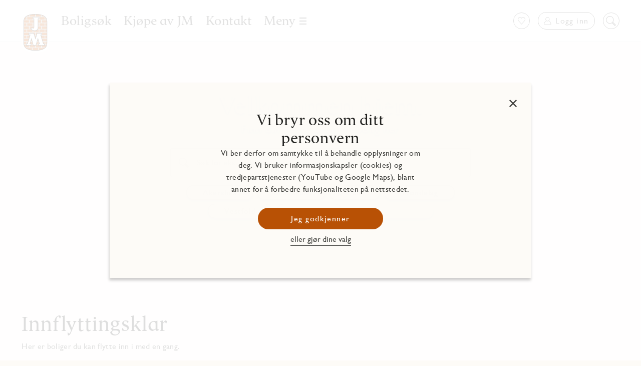

--- FILE ---
content_type: text/html
request_url: https://www.jm.no/
body_size: 31867
content:
<!DOCTYPE html><html lang="no" data-mantine-color-scheme="light" class="blur-open"><head><style type="text/css">:root{--toastify-color-light: #fff;--toastify-color-dark: #121212;--toastify-color-info: #3498db;--toastify-color-success: #07bc0c;--toastify-color-warning: #f1c40f;--toastify-color-error: hsl(6, 78%, 57%);--toastify-color-transparent: rgba(255, 255, 255, .7);--toastify-icon-color-info: var(--toastify-color-info);--toastify-icon-color-success: var(--toastify-color-success);--toastify-icon-color-warning: var(--toastify-color-warning);--toastify-icon-color-error: var(--toastify-color-error);--toastify-container-width: fit-content;--toastify-toast-width: 320px;--toastify-toast-offset: 16px;--toastify-toast-top: max(var(--toastify-toast-offset), env(safe-area-inset-top));--toastify-toast-right: max(var(--toastify-toast-offset), env(safe-area-inset-right));--toastify-toast-left: max(var(--toastify-toast-offset), env(safe-area-inset-left));--toastify-toast-bottom: max(var(--toastify-toast-offset), env(safe-area-inset-bottom));--toastify-toast-background: #fff;--toastify-toast-padding: 14px;--toastify-toast-min-height: 64px;--toastify-toast-max-height: 800px;--toastify-toast-bd-radius: 6px;--toastify-toast-shadow: 0px 4px 12px rgba(0, 0, 0, .1);--toastify-font-family: sans-serif;--toastify-z-index: 9999;--toastify-text-color-light: #757575;--toastify-text-color-dark: #fff;--toastify-text-color-info: #fff;--toastify-text-color-success: #fff;--toastify-text-color-warning: #fff;--toastify-text-color-error: #fff;--toastify-spinner-color: #616161;--toastify-spinner-color-empty-area: #e0e0e0;--toastify-color-progress-light: linear-gradient(to right, #4cd964, #5ac8fa, #007aff, #34aadc, #5856d6, #ff2d55);--toastify-color-progress-dark: #bb86fc;--toastify-color-progress-info: var(--toastify-color-info);--toastify-color-progress-success: var(--toastify-color-success);--toastify-color-progress-warning: var(--toastify-color-warning);--toastify-color-progress-error: var(--toastify-color-error);--toastify-color-progress-bgo: .2}.Toastify__toast-container{z-index:var(--toastify-z-index);-webkit-transform:translate3d(0,0,var(--toastify-z-index));position:fixed;width:var(--toastify-container-width);box-sizing:border-box;color:#fff;display:flex;flex-direction:column}.Toastify__toast-container--top-left{top:var(--toastify-toast-top);left:var(--toastify-toast-left)}.Toastify__toast-container--top-center{top:var(--toastify-toast-top);left:50%;transform:translate(-50%);align-items:center}.Toastify__toast-container--top-right{top:var(--toastify-toast-top);right:var(--toastify-toast-right);align-items:end}.Toastify__toast-container--bottom-left{bottom:var(--toastify-toast-bottom);left:var(--toastify-toast-left)}.Toastify__toast-container--bottom-center{bottom:var(--toastify-toast-bottom);left:50%;transform:translate(-50%);align-items:center}.Toastify__toast-container--bottom-right{bottom:var(--toastify-toast-bottom);right:var(--toastify-toast-right);align-items:end}.Toastify__toast{--y: 0;position:relative;touch-action:none;width:var(--toastify-toast-width);min-height:var(--toastify-toast-min-height);box-sizing:border-box;margin-bottom:1rem;padding:var(--toastify-toast-padding);border-radius:var(--toastify-toast-bd-radius);box-shadow:var(--toastify-toast-shadow);max-height:var(--toastify-toast-max-height);font-family:var(--toastify-font-family);z-index:0;display:flex;flex:1 auto;align-items:center;word-break:break-word}@media only screen and (max-width: 480px){.Toastify__toast-container{width:100vw;left:env(safe-area-inset-left);margin:0}.Toastify__toast-container--top-left,.Toastify__toast-container--top-center,.Toastify__toast-container--top-right{top:env(safe-area-inset-top);transform:translate(0)}.Toastify__toast-container--bottom-left,.Toastify__toast-container--bottom-center,.Toastify__toast-container--bottom-right{bottom:env(safe-area-inset-bottom);transform:translate(0)}.Toastify__toast-container--rtl{right:env(safe-area-inset-right);left:initial}.Toastify__toast{--toastify-toast-width: 100%;margin-bottom:0;border-radius:0}}.Toastify__toast-container[data-stacked=true]{width:var(--toastify-toast-width)}.Toastify__toast--stacked{position:absolute;width:100%;transform:translate3d(0,var(--y),0) scale(var(--s));transition:transform .3s}.Toastify__toast--stacked[data-collapsed] .Toastify__toast-body,.Toastify__toast--stacked[data-collapsed] .Toastify__close-button{transition:opacity .1s}.Toastify__toast--stacked[data-collapsed=false]{overflow:visible}.Toastify__toast--stacked[data-collapsed=true]:not(:last-child)>*{opacity:0}.Toastify__toast--stacked:after{content:"";position:absolute;left:0;right:0;height:calc(var(--g) * 1px);bottom:100%}.Toastify__toast--stacked[data-pos=top]{top:0}.Toastify__toast--stacked[data-pos=bot]{bottom:0}.Toastify__toast--stacked[data-pos=bot].Toastify__toast--stacked:before{transform-origin:top}.Toastify__toast--stacked[data-pos=top].Toastify__toast--stacked:before{transform-origin:bottom}.Toastify__toast--stacked:before{content:"";position:absolute;left:0;right:0;bottom:0;height:100%;transform:scaleY(3);z-index:-1}.Toastify__toast--rtl{direction:rtl}.Toastify__toast--close-on-click{cursor:pointer}.Toastify__toast-icon{margin-inline-end:10px;width:22px;flex-shrink:0;display:flex}.Toastify--animate{animation-fill-mode:both;animation-duration:.5s}.Toastify--animate-icon{animation-fill-mode:both;animation-duration:.3s}.Toastify__toast-theme--dark{background:var(--toastify-color-dark);color:var(--toastify-text-color-dark)}.Toastify__toast-theme--light,.Toastify__toast-theme--colored.Toastify__toast--default{background:var(--toastify-color-light);color:var(--toastify-text-color-light)}.Toastify__toast-theme--colored.Toastify__toast--info{color:var(--toastify-text-color-info);background:var(--toastify-color-info)}.Toastify__toast-theme--colored.Toastify__toast--success{color:var(--toastify-text-color-success);background:var(--toastify-color-success)}.Toastify__toast-theme--colored.Toastify__toast--warning{color:var(--toastify-text-color-warning);background:var(--toastify-color-warning)}.Toastify__toast-theme--colored.Toastify__toast--error{color:var(--toastify-text-color-error);background:var(--toastify-color-error)}.Toastify__progress-bar-theme--light{background:var(--toastify-color-progress-light)}.Toastify__progress-bar-theme--dark{background:var(--toastify-color-progress-dark)}.Toastify__progress-bar--info{background:var(--toastify-color-progress-info)}.Toastify__progress-bar--success{background:var(--toastify-color-progress-success)}.Toastify__progress-bar--warning{background:var(--toastify-color-progress-warning)}.Toastify__progress-bar--error{background:var(--toastify-color-progress-error)}.Toastify__progress-bar-theme--colored.Toastify__progress-bar--info,.Toastify__progress-bar-theme--colored.Toastify__progress-bar--success,.Toastify__progress-bar-theme--colored.Toastify__progress-bar--warning,.Toastify__progress-bar-theme--colored.Toastify__progress-bar--error{background:var(--toastify-color-transparent)}.Toastify__close-button{color:#fff;position:absolute;top:6px;right:6px;background:transparent;outline:none;border:none;padding:0;cursor:pointer;opacity:.7;transition:.3s ease;z-index:1}.Toastify__toast--rtl .Toastify__close-button{left:6px;right:unset}.Toastify__close-button--light{color:#000;opacity:.3}.Toastify__close-button>svg{fill:currentColor;height:16px;width:14px}.Toastify__close-button:hover,.Toastify__close-button:focus{opacity:1}@keyframes Toastify__trackProgress{0%{transform:scaleX(1)}to{transform:scaleX(0)}}.Toastify__progress-bar{position:absolute;bottom:0;left:0;width:100%;height:100%;z-index:1;opacity:.7;transform-origin:left}.Toastify__progress-bar--animated{animation:Toastify__trackProgress linear 1 forwards}.Toastify__progress-bar--controlled{transition:transform .2s}.Toastify__progress-bar--rtl{right:0;left:initial;transform-origin:right;border-bottom-left-radius:initial}.Toastify__progress-bar--wrp{position:absolute;overflow:hidden;bottom:0;left:0;width:100%;height:5px;border-bottom-left-radius:var(--toastify-toast-bd-radius);border-bottom-right-radius:var(--toastify-toast-bd-radius)}.Toastify__progress-bar--wrp[data-hidden=true]{opacity:0}.Toastify__progress-bar--bg{opacity:var(--toastify-color-progress-bgo);width:100%;height:100%}.Toastify__spinner{width:20px;height:20px;box-sizing:border-box;border:2px solid;border-radius:100%;border-color:var(--toastify-spinner-color-empty-area);border-right-color:var(--toastify-spinner-color);animation:Toastify__spin .65s linear infinite}@keyframes Toastify__bounceInRight{0%,60%,75%,90%,to{animation-timing-function:cubic-bezier(.215,.61,.355,1)}0%{opacity:0;transform:translate3d(3000px,0,0)}60%{opacity:1;transform:translate3d(-25px,0,0)}75%{transform:translate3d(10px,0,0)}90%{transform:translate3d(-5px,0,0)}to{transform:none}}@keyframes Toastify__bounceOutRight{20%{opacity:1;transform:translate3d(-20px,var(--y),0)}to{opacity:0;transform:translate3d(2000px,var(--y),0)}}@keyframes Toastify__bounceInLeft{0%,60%,75%,90%,to{animation-timing-function:cubic-bezier(.215,.61,.355,1)}0%{opacity:0;transform:translate3d(-3000px,0,0)}60%{opacity:1;transform:translate3d(25px,0,0)}75%{transform:translate3d(-10px,0,0)}90%{transform:translate3d(5px,0,0)}to{transform:none}}@keyframes Toastify__bounceOutLeft{20%{opacity:1;transform:translate3d(20px,var(--y),0)}to{opacity:0;transform:translate3d(-2000px,var(--y),0)}}@keyframes Toastify__bounceInUp{0%,60%,75%,90%,to{animation-timing-function:cubic-bezier(.215,.61,.355,1)}0%{opacity:0;transform:translate3d(0,3000px,0)}60%{opacity:1;transform:translate3d(0,-20px,0)}75%{transform:translate3d(0,10px,0)}90%{transform:translate3d(0,-5px,0)}to{transform:translateZ(0)}}@keyframes Toastify__bounceOutUp{20%{transform:translate3d(0,calc(var(--y) - 10px),0)}40%,45%{opacity:1;transform:translate3d(0,calc(var(--y) + 20px),0)}to{opacity:0;transform:translate3d(0,-2000px,0)}}@keyframes Toastify__bounceInDown{0%,60%,75%,90%,to{animation-timing-function:cubic-bezier(.215,.61,.355,1)}0%{opacity:0;transform:translate3d(0,-3000px,0)}60%{opacity:1;transform:translate3d(0,25px,0)}75%{transform:translate3d(0,-10px,0)}90%{transform:translate3d(0,5px,0)}to{transform:none}}@keyframes Toastify__bounceOutDown{20%{transform:translate3d(0,calc(var(--y) - 10px),0)}40%,45%{opacity:1;transform:translate3d(0,calc(var(--y) + 20px),0)}to{opacity:0;transform:translate3d(0,2000px,0)}}.Toastify__bounce-enter--top-left,.Toastify__bounce-enter--bottom-left{animation-name:Toastify__bounceInLeft}.Toastify__bounce-enter--top-right,.Toastify__bounce-enter--bottom-right{animation-name:Toastify__bounceInRight}.Toastify__bounce-enter--top-center{animation-name:Toastify__bounceInDown}.Toastify__bounce-enter--bottom-center{animation-name:Toastify__bounceInUp}.Toastify__bounce-exit--top-left,.Toastify__bounce-exit--bottom-left{animation-name:Toastify__bounceOutLeft}.Toastify__bounce-exit--top-right,.Toastify__bounce-exit--bottom-right{animation-name:Toastify__bounceOutRight}.Toastify__bounce-exit--top-center{animation-name:Toastify__bounceOutUp}.Toastify__bounce-exit--bottom-center{animation-name:Toastify__bounceOutDown}@keyframes Toastify__zoomIn{0%{opacity:0;transform:scale3d(.3,.3,.3)}50%{opacity:1}}@keyframes Toastify__zoomOut{0%{opacity:1}50%{opacity:0;transform:translate3d(0,var(--y),0) scale3d(.3,.3,.3)}to{opacity:0}}.Toastify__zoom-enter{animation-name:Toastify__zoomIn}.Toastify__zoom-exit{animation-name:Toastify__zoomOut}@keyframes Toastify__flipIn{0%{transform:perspective(400px) rotateX(90deg);animation-timing-function:ease-in;opacity:0}40%{transform:perspective(400px) rotateX(-20deg);animation-timing-function:ease-in}60%{transform:perspective(400px) rotateX(10deg);opacity:1}80%{transform:perspective(400px) rotateX(-5deg)}to{transform:perspective(400px)}}@keyframes Toastify__flipOut{0%{transform:translate3d(0,var(--y),0) perspective(400px)}30%{transform:translate3d(0,var(--y),0) perspective(400px) rotateX(-20deg);opacity:1}to{transform:translate3d(0,var(--y),0) perspective(400px) rotateX(90deg);opacity:0}}.Toastify__flip-enter{animation-name:Toastify__flipIn}.Toastify__flip-exit{animation-name:Toastify__flipOut}@keyframes Toastify__slideInRight{0%{transform:translate3d(110%,0,0);visibility:visible}to{transform:translate3d(0,var(--y),0)}}@keyframes Toastify__slideInLeft{0%{transform:translate3d(-110%,0,0);visibility:visible}to{transform:translate3d(0,var(--y),0)}}@keyframes Toastify__slideInUp{0%{transform:translate3d(0,110%,0);visibility:visible}to{transform:translate3d(0,var(--y),0)}}@keyframes Toastify__slideInDown{0%{transform:translate3d(0,-110%,0);visibility:visible}to{transform:translate3d(0,var(--y),0)}}@keyframes Toastify__slideOutRight{0%{transform:translate3d(0,var(--y),0)}to{visibility:hidden;transform:translate3d(110%,var(--y),0)}}@keyframes Toastify__slideOutLeft{0%{transform:translate3d(0,var(--y),0)}to{visibility:hidden;transform:translate3d(-110%,var(--y),0)}}@keyframes Toastify__slideOutDown{0%{transform:translate3d(0,var(--y),0)}to{visibility:hidden;transform:translate3d(0,500px,0)}}@keyframes Toastify__slideOutUp{0%{transform:translate3d(0,var(--y),0)}to{visibility:hidden;transform:translate3d(0,-500px,0)}}.Toastify__slide-enter--top-left,.Toastify__slide-enter--bottom-left{animation-name:Toastify__slideInLeft}.Toastify__slide-enter--top-right,.Toastify__slide-enter--bottom-right{animation-name:Toastify__slideInRight}.Toastify__slide-enter--top-center{animation-name:Toastify__slideInDown}.Toastify__slide-enter--bottom-center{animation-name:Toastify__slideInUp}.Toastify__slide-exit--top-left,.Toastify__slide-exit--bottom-left{animation-name:Toastify__slideOutLeft;animation-timing-function:ease-in;animation-duration:.3s}.Toastify__slide-exit--top-right,.Toastify__slide-exit--bottom-right{animation-name:Toastify__slideOutRight;animation-timing-function:ease-in;animation-duration:.3s}.Toastify__slide-exit--top-center{animation-name:Toastify__slideOutUp;animation-timing-function:ease-in;animation-duration:.3s}.Toastify__slide-exit--bottom-center{animation-name:Toastify__slideOutDown;animation-timing-function:ease-in;animation-duration:.3s}@keyframes Toastify__spin{0%{transform:rotate(0)}to{transform:rotate(360deg)}}
</style>
    <meta charset="UTF-8">
    <meta name="viewport" content="width=device-width, initial-scale=1.0">
    <meta name="mobile-web-app-capable" content="yes">

    <link rel="manifest" href="/assets/manifest-jmno-BHFFIYG7.json" crossorigin="use-credentials">
    <link rel="apple-touch-icon" sizes="180x180" href="/assets/apple-touch-icon-pqs2eqsF.png">
    <link rel="icon" type="image/png" sizes="32x32" href="/assets/favicon-32x32-DOCMrffB.png">
    <link rel="icon" type="image/png" sizes="16x16" href="/assets/favicon-16x16-akIqM_x2.png">
    <meta name="msapplication-TileColor" content="#fdfbf7">
    <meta name="p:domain_verify" content="42245c903376a47349b7d053180b6386">
    <meta name="ahrefs-site-verification" content="ef5adb7c25c0c32b300efc57ac8f2391384a4a3fa39833408ae9a46ace9bc5ca">
    <title>JM Bolig | Svanemerkede hjem</title>
  
  
  <link rel="stylesheet" crossorigin="" href="/assets/app-CpzOfFfF.css">
<link rel="modulepreload" as="script" crossorigin="" href="/assets/index-jSKQrc_6.js"><link rel="modulepreload" as="script" crossorigin="" href="/assets/vendor-Cj-OBm4U.js"><link rel="modulepreload" as="script" crossorigin="" href="/assets/_iconBase-dz9XKUWf.js"><link rel="modulepreload" as="script" crossorigin="" href="/assets/index-BHUtPVJm.js"><link rel="modulepreload" as="script" crossorigin="" href="/assets/index-DoclSUB5.js"><link rel="modulepreload" as="script" crossorigin="" href="/assets/index-Ck6lGW4b.js"><link rel="modulepreload" as="script" crossorigin="" href="/assets/index-MtZ_Gi2E.js"><link rel="modulepreload" as="script" crossorigin="" href="/assets/index-Bu6yqHRz.js"><link rel="modulepreload" as="script" crossorigin="" href="/assets/index-Sz9bQTov.js"><link rel="modulepreload" as="script" crossorigin="" href="/assets/index-CfZICTJ3.js"><link rel="modulepreload" as="script" crossorigin="" href="/assets/index-DoNFiz5m.js"><link rel="modulepreload" as="script" crossorigin="" href="/assets/index-Bfj29cvg.js"><link rel="modulepreload" as="script" crossorigin="" href="/assets/index-DW7BR8lQ.js"><link rel="modulepreload" as="script" crossorigin="" href="/assets/index-PW4MoSj9.js"><link rel="modulepreload" as="script" crossorigin="" href="/assets/index-DWnUwJi_.js"><link rel="modulepreload" as="script" crossorigin="" href="/assets/index-DQz6iKie.js"><link rel="modulepreload" as="script" crossorigin="" href="/assets/index-B4woXOxa.js"><link rel="modulepreload" as="script" crossorigin="" href="/assets/index-Camu-IAf.js"><link rel="modulepreload" as="script" crossorigin="" href="/assets/index-Bj4f9vdK.js"><link rel="modulepreload" as="script" crossorigin="" href="/assets/index-Doyvgjr1.js"><link rel="stylesheet" crossorigin="" href="/assets/index-K8f9gIbC.css"><link rel="stylesheet" crossorigin="" href="/assets/index-BQG9JEbo.css"><link rel="modulepreload" as="script" crossorigin="" href="/assets/index-COC_A7FG.js"><link rel="stylesheet" crossorigin="" href="/assets/index-CFzcVs4P.css"><link rel="modulepreload" as="script" crossorigin="" href="/assets/index-NqNqgY2Z.js"><link rel="modulepreload" as="script" crossorigin="" href="/assets/index-CBxLPQ4D.js"><link rel="modulepreload" as="script" crossorigin="" href="/assets/useOutsideClick-Ba0l4Fio.js"><link rel="stylesheet" crossorigin="" href="/assets/index-BXU_7VA6.css"><link rel="stylesheet" crossorigin="" href="/assets/index-B45PsZ2S.css"><link rel="modulepreload" as="script" crossorigin="" href="/assets/index-D_IqLIje.js"><link rel="modulepreload" as="script" crossorigin="" href="/assets/index-DOzBmrdM.js"><link rel="stylesheet" crossorigin="" href="/assets/index-DOyFUKfd.css"><link rel="stylesheet" crossorigin="" href="/assets/style-CjQumn_E.css"><link rel="modulepreload" as="script" crossorigin="" href="/assets/index-ZsWy36g4.js"><link rel="modulepreload" as="script" crossorigin="" href="/assets/index-6bARA1TZ.js"><link rel="stylesheet" crossorigin="" href="/assets/index-BQSj2XnE.css"><link rel="modulepreload" as="script" crossorigin="" href="/assets/index-CzGsIJ3g.js"><link rel="stylesheet" crossorigin="" href="/assets/index-BYKtRcTt.css"><link rel="modulepreload" as="script" crossorigin="" href="/assets/index-CQN_u6Lg.js"><link rel="stylesheet" crossorigin="" href="/assets/index-BgkJK3zS.css"><link rel="modulepreload" as="script" crossorigin="" href="/assets/index-DywAiFeO.js"><link rel="modulepreload" as="script" crossorigin="" href="/assets/icon-helper-BrxQQMAn.js"><link rel="modulepreload" as="script" crossorigin="" href="/assets/index-vsvTRfDd.js"><link rel="stylesheet" crossorigin="" href="/assets/index-B7qKnEWn.css"><link rel="stylesheet" crossorigin="" href="/assets/index-CnUhUr00.css"><link rel="modulepreload" as="script" crossorigin="" href="/assets/index-C1vTe4P-.js"><link rel="modulepreload" as="script" crossorigin="" href="/assets/index-C75sFO2J.js"><link rel="stylesheet" crossorigin="" href="/assets/index-DkrrwFI2.css"><link rel="modulepreload" as="script" crossorigin="" href="/assets/index-Dr-WL8fS.js"><link rel="stylesheet" crossorigin="" href="/assets/index-5gTHtrTe.css"><link rel="modulepreload" as="script" crossorigin="" href="/assets/index-xT3uUbpg.js"><link rel="stylesheet" crossorigin="" href="/assets/index-Dm3rBpWp.css"><link rel="modulepreload" as="script" crossorigin="" href="/assets/index-BE9H-fM-.js"><link rel="stylesheet" crossorigin="" href="/assets/style-DAmkW8Hd.css"><link rel="stylesheet" crossorigin="" href="/assets/index-BtJszkG-.css"><link rel="stylesheet" crossorigin="" href="/assets/style-DrlYm5PC.css"><link rel="modulepreload" as="script" crossorigin="" href="/assets/index-Dbol9fCl.js"><link rel="modulepreload" as="script" crossorigin="" href="/assets/index-dKMF6sd7.js"><link rel="stylesheet" crossorigin="" href="/assets/index-BeH2QJN_.css"><link rel="stylesheet" crossorigin="" href="/assets/index-Zp6wNtXJ.css"><link rel="modulepreload" as="script" crossorigin="" href="/assets/index-rhBsiER4.js"><link rel="stylesheet" crossorigin="" href="/assets/index-BsH-opdx.css"><link rel="modulepreload" as="script" crossorigin="" href="/assets/index-CXULClDE.js"><link rel="stylesheet" crossorigin="" href="/assets/index-CjRcZgac.css"><link rel="modulepreload" as="script" crossorigin="" href="/assets/index-CtM19w-k.js"><link rel="stylesheet" crossorigin="" href="/assets/index-Dcek5JCu.css"><link rel="stylesheet" crossorigin="" href="/assets/index-BIEO6UCF.css"><link rel="canonical" href="https://www.jm.no/" data-react-helmet="true"><meta name="description" content="JM er en av Nordens største boligutviklere. Vi utvikler boliger og bærekraftige bomiljøer i vekstområder i Sverige, Norge og Finland. Finn ditt nye hjem." data-react-helmet="true"><meta property="og:type" content="website" data-react-helmet="true"><meta property="og:url" content="https://www.jm.no/" data-react-helmet="true"><meta property="og:title" content="JM Bolig | Svanemerkede hjem" data-react-helmet="true"><meta property="og:description" content="JM er en av Nordens største boligutviklere. Vi utvikler boliger og bærekraftige bomiljøer i vekstområder i Sverige, Norge og Finland. Finn ditt nye hjem." data-react-helmet="true"><meta property="og:image" content="https://www.jm.no/contentassets/5c833fa6ec25412ba5a5d113abc33679/skulpturen_eksterior_takterrasse_v6_3destate.no.jpg?1200" data-react-helmet="true"><meta name="twitter:card" content="summary_large_image" data-react-helmet="true"><meta name="twitter:url" content="https://www.jm.no/" data-react-helmet="true"><meta name="twitter:title" content="JM Bolig | Svanemerkede hjem" data-react-helmet="true"><meta name="twitter:description" content="JM er en av Nordens største boligutviklere. Vi utvikler boliger og bærekraftige bomiljøer i vekstområder i Sverige, Norge og Finland. Finn ditt nye hjem." data-react-helmet="true"><meta name="twitter:image" content="https://www.jm.no/contentassets/5c833fa6ec25412ba5a5d113abc33679/skulpturen_eksterior_takterrasse_v6_3destate.no.jpg?1200" data-react-helmet="true"><meta name="pageId" content="6" data-react-helmet="true"><link rel="modulepreload" as="script" crossorigin="" href="/assets/index-CDM5vISn.js"><link rel="stylesheet" crossorigin="" href="/assets/index-D6Nf7mtN.css"><link rel="modulepreload" as="script" crossorigin="" href="/assets/index-D0VdYZzh.js"><link rel="stylesheet" crossorigin="" href="/assets/index-CoGUW3yT.css"><link rel="modulepreload" as="script" crossorigin="" href="/assets/index-Da876GZJ.js"><link rel="modulepreload" as="script" crossorigin="" href="/assets/index-tOIQXYlS.js"><link rel="modulepreload" as="script" crossorigin="" href="/assets/index-Dg9yKJR-.js"><link rel="modulepreload" as="script" crossorigin="" href="/assets/index-C56Mpt9-.js"><link rel="modulepreload" as="script" crossorigin="" href="/assets/index-fmYZdvIz.js"><meta rel="x-prerender-render-id" content="42d85402-2a54-4c8b-bf3f-0f621f80fc1a" />
			<meta rel="x-prerender-render-at" content="2026-01-27T07:39:40.815Z" /><meta rel="x-prerender-request-id" content="fd998cd5-9f72-408f-8252-2e622ffa753a" />
      		<meta rel="x-prerender-request-at" content="2026-01-29T15:35:28.093Z" /></head>
<body style="overflow: hidden;">
<div id="root"><style data-mantine-styles="classes">@media (max-width: 35.99375em) {.mantine-visible-from-xs {display: none !important;}}@media (min-width: 36em) {.mantine-hidden-from-xs {display: none !important;}}@media (max-width: 47.99375em) {.mantine-visible-from-sm {display: none !important;}}@media (min-width: 48em) {.mantine-hidden-from-sm {display: none !important;}}@media (max-width: 61.99375em) {.mantine-visible-from-md {display: none !important;}}@media (min-width: 62em) {.mantine-hidden-from-md {display: none !important;}}@media (max-width: 74.99375em) {.mantine-visible-from-lg {display: none !important;}}@media (min-width: 75em) {.mantine-hidden-from-lg {display: none !important;}}@media (max-width: 87.99375em) {.mantine-visible-from-xl {display: none !important;}}@media (min-width: 88em) {.mantine-hidden-from-xl {display: none !important;}}</style><div id="main-page" class="site-no locale-no desktop"><div class="sticky-outer-wrapper"><div class="sticky-inner-wrapper" style="position: relative; top: 0px; z-index: 9000;"><div class="header-container"><div id="content-shortcut"><a class="non-cms-link button button--button button--filled button--default button--wide" title="" rel="" aria-label="" href="/" data-discover="true"><span class="button__content">Gå til sidens innhold</span></a></div><div class="site-header site-header--high-logo site-header--default"><div class="site-header__main"><div class="site-header__container container"><div class="site-header__logo__container"><a class="non-cms-link site-header__logo no-styles" title="Til startsiden" rel="" aria-label="Til startsiden" href="/" data-discover="true"><svg class="logo logo--jm" version="1.1" viewBox="0 0 67 99"><path class="white-border" d="M33.6077387,98.8401031 C21.2110553,98.8401031 12.06,96.2171134 6.38688442,91.0493814 C0.915778894,86.0721649 0.212110553,78.5876289 0.212110553,72.6408247 L0.212110553,26.5360825 C0.212110553,20.5858763 0.915778894,13.1183505 6.38688442,8.12752577 C12.0498995,2.95639175 21.2009548,0.336804124 33.6077387,0.336804124 C46.0145226,0.336804124 55.1554774,2.95639175 60.8319598,8.12752577 C66.3030653,13.1251546 67,20.5960825 67,26.5360825 L67,72.6340206 C67,78.5808247 66.2963317,86.0483505 60.8252261,91.0425773 C55.1655779,96.2171134 46.0077889,98.8401031 33.6077387,98.8401031 Z M33.6077387,10.5497938 C28.0827638,10.5497938 18.0765327,11.2302062 13.1575879,15.7073196 C11.1913568,17.5002062 10.3126131,20.844433 10.3126131,26.5428866 L10.3126131,72.6408247 C10.3126131,78.3392784 11.1913568,81.6801031 13.1575879,83.4763918 C18.0765327,87.9637113 28.0827638,88.6339175 33.6077387,88.6339175 C39.1327136,88.6339175 49.1423116,87.9535052 54.0612563,83.4763918 C56.0274874,81.6801031 56.9062312,78.3392784 56.9062312,72.6408247 L56.9062312,26.5360825 C56.9062312,20.8376289 56.0274874,17.4934021 54.0612563,15.7005155 C49.1557789,11.2268041 39.1360804,10.5463918 33.6077387,10.5463918 L33.6077387,10.5497938 Z"></path><path class="beige-bg" d="M61.9497487,72.6408247 C61.9497487,78.7407216 61.0676382,83.9526804 57.438191,87.2696907 C53.3979899,90.971134 45.9438191,93.7336082 33.601005,93.7336082 C21.258191,93.7336082 13.8208543,90.9609278 9.7638191,87.2696907 C6.13773869,83.9594845 5.25562814,78.7475258 5.25562814,72.6408247 L5.25562814,26.5360825 C5.25562814,20.4361856 6.13773869,15.2242268 9.7638191,11.9072165 C13.8040201,8.2057732 21.2615578,5.44329897 33.601005,5.44329897 C45.9404523,5.44329897 53.3845226,8.21597938 57.438191,11.9072165 C61.0676382,15.2174227 61.9497487,20.4123711 61.9497487,26.5360825 L61.9497487,72.6408247 Z"></path><g class="bricks"><g class="row01"><path class="brick" d="M17.9788945,7.48453608 C15.4084244,8.24557484 12.987813,9.45070319 10.8243719,11.0464948 L17.9788945,11.0464948 L17.9788945,7.48453608 Z"></path><path class="brick" d="M32.9141709,11.0430928 L32.9141709,5.44329897 C27.7258794,5.49092784 23.4230653,6.03185567 19.8946231,6.93 L19.8946231,11.0362887 L32.9141709,11.0430928 Z"></path><path class="brick" d="M47.7686432,11.0430928 L47.7686432,7.05247423 C44.2469347,6.11010309 39.9373869,5.52494845 34.7154271,5.45350515 L34.7154271,11.0430928 L47.7686432,11.0430928 Z"></path><path class="brick" d="M56.3944724,11.0430928 C54.3942203,9.56104651 52.1673525,8.41987354 49.8022111,7.66484536 L49.8022111,11.0430928 L56.3944724,11.0430928 Z"></path></g><g class="row02"><path class="brick" d="M11.8916583,12.4991753 L9.19819095,12.4991753 C7.63934673,14.1525773 6.66296482,16.2142268 6.07376884,18.5718557 L11.9017588,18.5718557 L11.8916583,12.4991753 Z"></path><rect class="brick" x="13.8073869" y="12.4991753" width="13.0229146" height="6.07268041"></rect><polygon class="brick" points="28.6180905 18.5718557 30.2476382 18.5718557 30.2476382 16.3298969 28.6180905 16.3298969"></polygon><polygon class="brick" points="40.1124623 16.3298969 40.1124623 18.5616495 41.6847739 18.5616495 41.6847739 16.3298969"></polygon><rect class="brick" x="43.7149749" y="12.4991753" width="12.4875879" height="6.07268041"></rect><path class="brick" d="M57.7378392,18.5718557 L61.1551759,18.5718557 C60.5659799,16.2142268 59.589598,14.1491753 58.0307538,12.4991753 L57.7378392,12.4991753 L57.7378392,18.5718557 Z"></path></g><g class="row03"><path class="brick" d="M17.9788945,20.0313402 L5.75055276,20.0313402 C5.41876728,22.0379634 5.25769276,24.0696162 5.26909548,26.1040206 L17.9788945,26.1040206 L17.9788945,20.0313402 Z"></path><polygon class="brick" points="30.2577387 20.0313402 19.8946231 20.0313402 19.8946231 26.1040206 30.2577387 26.1040206"></polygon><polygon class="brick" points="47.5161307 20.0313402 40.1090955 20.0313402 40.1090955 26.1040206 47.7652764 26.1040206 47.7652764 20.0313402"></polygon><path class="brick" d="M49.8022111,26.1040206 L61.9497487,26.1040206 C61.9611515,24.0696162 61.8000769,22.0379634 61.4682915,20.0313402 L49.8022111,20.0313402 L49.8022111,26.1040206 Z"></path></g><g class="row04"><rect class="brick" x="5.26236181" y="27.5601031" width="6.62929648" height="6.07268041"></rect><rect class="brick" x="13.8073869" y="27.5601031" width="13.0229146" height="6.07268041"></rect><polygon class="brick" points="28.6180905 27.556701 28.6180905 33.6293814 30.2476382 33.6293814 30.2476382 27.556701"></polygon><polygon class="brick" points="40.1124623 33.6327835 41.6847739 33.6327835 41.6847739 27.556701 40.1124623 27.556701"></polygon><polygon class="brick" points="43.7183417 33.6327835 56.2059296 33.6327835 56.2059296 27.5601031 55.9534171 27.5601031 43.7183417 27.5601031"></polygon><rect class="brick" x="57.7378392" y="27.5601031" width="4.21864322" height="6.07268041"></rect></g><g class="row05"><rect class="brick" x="5.26236181" y="35.092268" width="12.7131658" height="6.07268041"></rect><path class="brick" d="M25.379196,37.9942268 C25.836965,38.4613899 26.3557683,38.8631482 26.921206,39.1883505 C28.5574874,40.1035052 30.2577387,39.2734021 30.2577387,37.5961856 L30.2577387,35.092268 L19.8946231,35.092268 L19.8946231,41.1649485 L22.941608,41.1649485 L25.379196,37.9942268 Z"></path><path class="brick" d="M40.1124623,35.092268 L40.1124623,38.392268 C40.1172781,39.3469349 39.9222228,40.2918371 39.5401005,41.1649485 L47.7686432,41.1649485 L47.7686432,35.092268 L40.1124623,35.092268 Z"></path><rect class="brick" x="49.8022111" y="35.092268" width="12.1542714" height="6.07268041"></rect></g><g class="row06"><rect class="brick" x="5.26236181" y="42.6210309" width="6.62929648" height="6.07268041"></rect><path class="brick" d="M25.9044221,43.9376289 C25.1704523,43.5395876 24.4061809,43.0428866 23.7900503,42.6210309 L13.8040201,42.6210309 L13.8040201,48.6937113 L26.8269347,48.6937113 L26.8269347,44.3730928 C26.4969849,44.2268041 26.1838693,44.0873196 25.9044221,43.9376289 Z"></path><path class="brick" d="M35.2675879,44.9650515 C33.3148241,45.6964948 30.7728643,45.5297938 28.628191,44.9650515 L28.628191,48.6903093 L41.6847739,48.6903093 L41.6847739,42.6210309 L38.6546231,42.6210309 C37.7527505,43.6936741 36.5833129,44.5029913 35.2675879,44.9650515 Z"></path><rect class="brick" x="43.7149749" y="42.6210309" width="12.4875879" height="6.07268041"></rect><rect class="brick" x="57.7378392" y="42.6210309" width="4.21864322" height="6.07268041"></rect></g><g class="row07"><polygon class="brick" points="17.9384925 55.9026804 17.7566834 55.9026804 17.7566834 52.0515464 17.9384925 52.0515464 17.9384925 50.1531959 5.26236181 50.1531959 5.26236181 56.2258763 17.9384925 56.2258763"></polygon><polygon class="brick" points="29.7796482 52.0515464 31.0927136 56.2258763 32.8737688 56.2258763 32.8737688 50.1531959 19.8508543 50.1531959 19.8508543 52.0515464"></polygon><polygon class="brick" points="37.8432161 52.0515464 47.7282412 52.0515464 47.7282412 50.1531959 34.6716583 50.1531959 34.6716583 56.2258763 36.6008543 56.2258763"></polygon><rect class="brick" x="49.761809" y="50.1531959" width="12.2148744" height="6.07268041"></rect></g><g class="row08"><rect class="brick" x="5.26236181" y="57.6819588" width="6.62929648" height="6.07268041"></rect><polygon class="brick" points="20.3861809 57.6819588 13.8073869 57.6819588 13.8073869 63.7546392 18.5882915 63.7546392"></polygon><polygon class="brick" points="31.5472362 57.6819588 33.4562312 63.7546392 34.3585427 63.7546392 36.1665327 57.6819588"></polygon><polygon class="brick" points="47.2030151 57.6819588 49.0413065 63.7546392 56.2059296 63.7546392 56.2059296 57.6819588"></polygon><rect class="brick" x="57.7378392" y="57.6819588" width="4.21864322" height="6.07268041"></rect></g><g class="row09"><polygon class="brick" points="17.9788945 65.8230928 17.9788945 65.2141237 5.26236181 65.2141237 5.26236181 71.2868041 16.3628141 71.2868041"></polygon><polygon class="brick" points="24.3422111 65.2141237 24.1368342 65.2141237 22.3423116 71.2868041 25.9515578 71.2868041"></polygon><polygon class="brick" points="39.9912563 65.2141237 39.7724121 65.2141237 37.9543216 71.2868041 41.8261809 71.2868041"></polygon><polygon class="brick" points="49.8022111 65.2141237 49.8022111 66.2721649 51.3172864 71.2868041 61.9564824 71.2868041 61.9564824 65.2141237"></polygon></g><g class="row10"><path class="brick" d="M11.3192965,77.6758763 L11.8916583,77.6758763 L11.8916583,72.7428866 L5.26572864,72.7428866 C5.24773482,74.7753973 5.39072042,76.8061044 5.69331658,78.815567 L11.3192965,78.815567 L11.3192965,77.6758763 Z"></path><polygon class="brick" points="14.4740201 77.6758763 15.9318593 72.7428866 13.8073869 72.7428866 13.8073869 77.6758763"></polygon><polygon class="brick" points="26.3387437 72.7428866 21.9113568 72.7428866 20.4501508 77.6758763 22.881005 77.6758763 22.881005 78.815567 26.8303015 78.815567 26.8303015 74.6072165"></polygon><polygon class="brick" points="41.4086935 77.6758763 41.6847739 77.6758763 41.6847739 72.7428866 37.5166332 72.7428866 35.6985427 78.815567 41.4086935 78.815567"></polygon><polygon class="brick" points="51.7583417 72.7428866 53.2498492 77.6758763 55.731206 77.6758763 55.731206 78.815567 56.2059296 78.815567 56.2059296 72.7428866"></polygon><path class="brick" d="M57.7378392,78.815567 L61.5255276,78.815567 C61.826997,76.806013 61.9688567,74.7753064 61.9497487,72.7428866 L57.7378392,72.7428866 L57.7378392,78.815567 Z"></path></g><g class="row11"><path class="brick" d="M11.3192965,81.5270103 L11.3192965,80.2886598 L5.97949749,80.2886598 C6.52155779,82.6292784 7.43396985,84.6875258 8.89180905,86.3613402 L17.9822613,86.3613402 L17.9822613,81.5270103 L11.3192965,81.5270103 Z"></path><polygon class="brick" points="28.6618593 81.5270103 28.3319095 80.2716495 22.881005 80.2716495 22.881005 81.5270103 19.8912563 81.5270103 19.8912563 86.347732 32.9141709 86.347732 32.9141709 81.5270103"></polygon><polygon class="brick" points="41.4086935 81.5270103 41.4086935 80.2716495 35.2642211 80.2716495 34.8871357 81.5270103 34.7154271 81.5270103 34.7154271 86.347732 47.7686432 86.347732 47.7686432 81.5270103"></polygon><path class="brick" d="M55.731206,80.2886598 L55.731206,81.5406186 L49.8022111,81.5406186 L49.8022111,86.3613402 L58.3270352,86.3613402 C59.7848744,84.6875258 60.6838191,82.6190722 61.2393467,80.2886598 L55.731206,80.2886598 Z"></path></g><g class="row12"><path class="brick" d="M11.1812563,87.8038144 L11.1812563,88.4059794 C14.251809,90.637732 18.7768342,92.4102062 25.1569849,93.2335052 L25.1569849,87.7902062 L11.1812563,87.8038144 Z"></path><path class="brick" d="M26.9548744,87.8038144 L26.9548744,93.4342268 C28.9951759,93.6281443 31.2105528,93.7370103 33.6077387,93.7370103 C35.9687282,93.7458002 38.3286107,93.6322491 40.6780905,93.3968041 L40.6780905,87.8038144 L26.9548744,87.8038144 Z"></path><path class="brick" d="M42.718392,87.8038144 L42.718392,93.1416495 C48.7079899,92.291134 53.0074372,90.586701 55.9702513,88.4536082 L55.9702513,87.8038144 L42.718392,87.8038144 Z"></path></g></g><path class="letter-fill letter-J" d="M22.5207538,41.7126804 L25.379196,37.9942268 C25.836965,38.4613899 26.3557683,38.8631482 26.921206,39.1883505 C28.5574874,40.1035052 30.2577387,39.2734021 30.2577387,37.5961856 L30.2577387,16.3298969 L27.8773869,16.3298969 L27.8773869,12.485567 L42.4759799,12.485567 L42.4759799,16.3298969 L40.119196,16.3298969 L40.119196,38.3820619 C40.119196,41.2704124 38.4795477,43.7573196 35.2743216,44.9548454 C32.3754774,46.0401031 28.1770352,45.1521649 25.9111558,43.9342268 C24.7346832,43.2685486 23.6021727,42.5264759 22.5207538,41.7126804 Z"></path><path class="letter-border letter-J" d="M32.2307035,45.9278351 C29.9563947,45.9216068 27.714215,45.3848853 25.6788442,44.3594845 C24.4792138,43.6827074 23.3242173,42.9281387 22.2211055,42.1005155 L21.8339196,41.8045361 L25.3320603,37.2525773 L25.7158794,37.6608247 C26.1426648,38.0913476 26.6237819,38.4631102 27.1467839,38.7664948 C27.7332416,39.1456982 28.474079,39.1844852 29.0961809,38.8685567 C29.5360288,38.602705 29.7949578,38.1134416 29.7695477,37.5961856 L29.7695477,16.8231959 L27.389196,16.8231959 L27.389196,12.0024742 L42.9507035,12.0024742 L42.9507035,16.8231959 L40.5939196,16.8231959 L40.5939196,38.392268 C40.5939196,41.6310309 38.7152261,44.1757732 35.4359296,45.4209278 C34.4048178,45.7769322 33.3201541,45.948472 32.2307035,45.9278351 Z M23.2042211,41.6140206 C24.1412603,42.3029537 25.1182668,42.9345985 26.13,43.505567 C28.4699497,44.771134 32.4630151,45.4923711 35.0992462,44.5057732 C37.9812563,43.4307216 39.631005,41.1989691 39.631005,38.3820619 L39.631005,15.8536082 L41.9877889,15.8536082 L41.9877889,12.9720619 L28.3554774,12.9720619 L28.3554774,15.8536082 L30.7358291,15.8536082 L30.7358291,37.5961856 C30.7590348,38.4547583 30.3229089,39.2594387 29.5944724,39.7020619 C28.6792553,40.1966182 27.5729875,40.1629404 26.6888945,39.6136082 C26.240775,39.3574378 25.8199468,39.0553296 25.4330653,38.7120619 L23.2042211,41.6140206 Z"></path><polygon class="letter-fill letter-M" points="20.911407 55.9026804 17.7566834 55.9026804 17.7566834 52.0515464 29.7796482 52.0515464 33.9208543 65.227732 37.8432161 52.0515464 49.5564322 52.0515464 49.5564322 55.9026804 46.6643216 55.9026804 53.2498492 77.6758763 55.731206 77.6758763 55.731206 81.5270103 41.4086935 81.5270103 41.4086935 77.6758763 43.7587437 77.6758763 39.8801508 64.846701 34.8871357 81.5270103 28.6618593 81.5270103 24.2445729 64.846701 20.4501508 77.6758763 22.881005 77.6758763 22.881005 81.5270103 11.3192965 81.5270103 11.3192965 77.6758763 14.4740201 77.6758763"></polygon><path class="letter-border letter-M" d="M56.2261307,82.0101031 L40.930603,82.0101031 L40.930603,77.1893814 L43.0954774,77.1893814 L39.8700503,66.5137113 L35.2305528,82.0101031 L28.281407,82.0101031 L24.2075377,66.6259794 L21.0831156,77.1893814 L23.348995,77.1893814 L23.348995,82.0101031 L10.841206,82.0101031 L10.841206,77.1893814 L14.1171357,77.1893814 L20.2683417,56.3857732 L17.278593,56.3857732 L17.278593,51.5684536 L30.129799,51.5684536 L33.9073869,63.5879381 L37.4896985,51.5684536 L50.0345226,51.5684536 L50.0345226,56.3857732 L47.3141206,56.3857732 L53.6067337,77.1893814 L56.2261307,77.1893814 L56.2261307,82.0101031 Z M41.9069849,81.0405155 L55.2497487,81.0405155 L55.2497487,78.1589691 L52.8929648,78.1589691 L46.0145226,55.4161856 L49.071608,55.4161856 L49.071608,52.5346392 L38.1967337,52.5346392 L33.9275879,66.8675258 L29.4261307,52.5346392 L18.2381407,52.5346392 L18.2381407,55.4161856 L21.5477387,55.4161856 L14.8140704,78.1589691 L11.7839196,78.1589691 L11.7839196,81.0405155 L22.3860804,81.0405155 L22.3860804,78.1589691 L19.7902513,78.1589691 L24.2546734,63.0674227 L29.0153769,81.0405155 L34.5167839,81.0405155 L39.8633166,63.1796907 L44.3883417,78.1487629 L41.8733166,78.1487629 L41.9069849,81.0405155 Z"></path><path class="black-border" d="M33.6077387,94.2371134 C22.5342211,94.2371134 14.1811055,91.957732 9.45070352,87.6405155 C5.33979899,83.8982474 4.78427136,77.9582474 4.78427136,72.6714433 L4.78427136,26.5360825 C4.78427136,21.232268 5.33979899,15.3092784 9.45070352,11.5670103 C14.1811055,7.24979381 22.5342211,4.97041237 33.6077387,4.97041237 C44.6812563,4.97041237 53.0377387,7.24979381 57.7681407,11.5670103 C61.8790452,15.3092784 62.4345729,21.2458763 62.4345729,26.5360825 L62.4345729,72.6340206 C62.4345729,77.934433 61.8790452,83.8608247 57.7681407,87.6030928 C53.0377387,91.9407216 44.6846231,94.2371134 33.6077387,94.2371134 Z M33.6077387,5.94680412 C19.9249246,5.94680412 13.2686935,9.39989691 10.0937688,12.2984536 C7.04341709,15.0779381 5.7438191,19.3441237 5.7438191,26.5598969 L5.7438191,72.6578351 C5.7438191,79.8702062 7.04341709,84.1363918 10.0937688,86.9192784 C13.2686935,89.8178351 19.9249246,93.2675258 33.6077387,93.2675258 C47.2905528,93.2675258 53.9501508,89.8178351 57.1250754,86.9192784 C60.1754271,84.1363918 61.4750251,79.8702062 61.4750251,72.6578351 L61.4750251,26.5360825 C61.4750251,19.3203093 60.1754271,15.0541237 57.1250754,12.2746392 C53.9501508,9.3828866 47.2939196,5.92979381 33.6077387,5.92979381 L33.6077387,5.94680412 Z"></path></svg><span class="site-header__logo__text">Til startsiden</span></a></div><div class="site-header__content"><ul class="header-quicklinks"><li><a title="Boligsøk" rel="" aria-label="Boligsøk" class="non-cms-link nav-link nav-link--search no-styles" href="/finn-din-bolig/" data-discover="true"><span>Boligsøk</span></a></li><li><a title="Kjøpe av JM" rel="" aria-label="Kjøpe av JM" class="non-cms-link nav-link no-styles" href="/kjope-av-jm/" data-discover="true"><span>Kjøpe av JM</span></a></li><li><a title="Kontakt" rel="" aria-label="Kontakt" class="non-cms-link nav-link no-styles" href="/kontakt/" data-discover="true"><span>Kontakt</span></a></li></ul><button type="button" tabindex="0" class="show-nav-button button--unstyled button--has-icon button--default" aria-expanded="false" aria-controls="main-menu"><span class="button__content">Meny</span><span class="icon icon--hamburger" data-test-id="icon-hamburger"><svg xmlns="http://www.w3.org/2000/svg" width="14px" height="14px" viewBox="0 0 14 14" class="icon__svg" style="fill: currentcolor; stroke: none; stroke-width: 1;"><g><polygon points="0 2 14 2 14 0 0 0"></polygon><polygon points="0 8 14 8 14 6 0 6"></polygon><polygon points="0 14 14 14 14 12 0 12"></polygon></g></svg></span></button></div><div class="site-header__nav"><button type="button" tabindex="0" id="userFavoriteBtn" class="button--button button--ghost button--has-icon button--icon-btn button--user"><span class="button__content visually-hidden">Favoritter</span><span class="icon icon--favorite icon--size-s" data-test-id="icon-favorite"><svg xmlns="http://www.w3.org/2000/svg" width="20px" height="20px" viewBox="0 0 20 20" class="icon__svg" style="fill: currentcolor; stroke: none; stroke-width: 1;"><path fill="currentColor" d="M10,19.8347826 L1.66666667,10.5449275 C0.675362973,9.38030782 0.133011147,7.8735646 0.144444444,6.31594203 C0.144444444,2.91304348 2.67222222,0.144927536 5.77777778,0.144927536 C7.4134877,0.155026229 8.96037827,0.922807843 10,2.24057971 C11.0421032,0.919697112 12.5937285,0.151586786 14.2333333,0.144927536 C17.3388889,0.144927536 19.8666667,2.91304348 19.8666667,6.31594203 C19.8765821,7.87798984 19.3301369,9.3882034 18.3333333,10.5536232 L18.2416667,10.6637681 L10,19.8347826 Z M5.77777778,1.30434783 C3.27777778,1.30434783 1.25555556,3.55362319 1.25555556,6.31594203 C1.24979495,7.59236383 1.69818614,8.82560098 2.51388889,9.77681159 L2.59444444,9.87536232 L10,18.1362319 L17.5,9.7884058 C18.3212074,8.83315711 18.7726834,7.59340597 18.7666667,6.31014493 C18.7666667,3.54782609 16.7388889,1.29855072 14.2444444,1.29855072 C12.7069982,1.31228971 11.2855561,2.15421977 10.4861111,3.52463768 L10,4.31014493 L9.53055556,3.53043478 C8.73215066,2.1617581 7.31324016,1.32008339 5.77777778,1.30434783 Z"></path></svg></span></button><button type="button" tabindex="0" id="user-button" class="button--button button--ghost button--has-icon button--user"><span class="icon icon--user" data-test-id="icon-user"><svg xmlns="http://www.w3.org/2000/svg" width="20px" height="20px" viewBox="0 0 20 20" class="icon__svg" style="fill: none; stroke: currentcolor; stroke-width: 1;"><g stroke="none" stroke-width="1" fill="currentColor" fill-rule="evenodd"><path d="M6.13809533,9.94541417 C5.0419744,8.90006211 4.3537415,7.39156525 4.3537415,5.71428571 C4.3537415,2.55837286 6.79028708,7.61295788e-15 9.79591837,7.10542736e-15 C12.8015497,6.59789683e-15 15.2380952,2.55837286 15.2380952,5.71428571 C15.2380952,7.39182705 14.5496475,8.90053301 13.4532281,9.94590363 C17.0237003,11.5778841 19.3500722,15.300583 19.3197279,19.4285714 L19.3197279,20 L0.272108844,20 L0.272108844,19.4285714 C0.233453175,15.2918937 2.5681687,11.5680112 6.13809533,9.94541417 Z M7.20136087,10.7386069 C3.8605095,11.9379667 1.55290254,15.1541872 1.37687075,18.8571429 L18.214966,18.8571429 C18.0359936,15.1990934 15.7831784,12.0113599 12.5006803,10.7714286 L12.4408163,10.7485714 L12.4084756,10.7282911 C11.6330042,11.1747153 10.7426952,11.4285714 9.79591837,11.4285714 C8.85645848,11.4285714 7.97259705,11.1786239 7.20136087,10.7386069 Z M9.79591837,1.14285714 C7.39141333,1.14285714 5.44217687,3.18955543 5.44217687,5.71428571 C5.44217687,8.239016 7.39141333,10.2857143 9.79591837,10.2857143 C12.2004234,10.2857143 14.1496599,8.239016 14.1496599,5.71428571 C14.1496599,4.50186748 13.6909634,3.33910673 12.8744785,2.48179757 C12.0579936,1.62448841 10.9506024,1.14285714 9.79591837,1.14285714 Z"></path></g></svg></span><span class="button__content">Logg inn</span></button><button type="button" tabindex="0" class="show-search-button button--button button--ghost button--has-icon button--icon-btn button--default" aria-expanded="false" aria-controls="site-search"><span class="button__content visually-hidden">Søk på innhold</span><span class="icon icon--looking-glas" data-test-id="icon-looking-glas"><svg xmlns="http://www.w3.org/2000/svg" width="20px" height="20px" viewBox="0 0 20 20" class="icon__svg" style="fill: currentcolor; stroke: none; stroke-width: 1;"><g stroke="none" stroke-width="1" fill="currentColor" fill-rule="nonzero"><polygon points="17.9714286 19.9885714 11.8085714 13.8257143 12.6171429 13.0171429 17.9714286 18.3714286 18.3742857 17.9685714 13.04 12.6342857 13.8485714 11.8257143 19.9914286 17.9685714"></polygon><path d="M7.84857143,15.4285714 C3.58808907,15.4285714 0.134285714,11.9747681 0.134285714,7.71428571 C0.134285714,3.45380336 3.58808907,7.61295788e-16 7.84857143,0 C12.1090538,-7.61295788e-16 15.5628571,3.45380336 15.5628571,7.71428571 C15.5628571,9.76024149 14.7501044,11.7224002 13.3033952,13.1691095 C11.856686,14.6158187 9.89452721,15.4285714 7.84857143,15.4285714 Z M7.84857143,1.14285714 C4.21927164,1.14285714 1.27714286,4.08498593 1.27714286,7.71428571 C1.27714286,11.3435855 4.21927164,14.2857143 7.84857143,14.2857143 C11.4778712,14.2857143 14.42,11.3435855 14.42,7.71428571 C14.42,4.08498593 11.4778712,1.14285714 7.84857143,1.14285714 Z"></path></g></svg></span></button></div></div></div><div class="site-header__foldout site-header__foldout--menu" aria-hidden="true"><nav id="main-menu" class="main-menu" aria-hidden="true"><div class="residence-menu"><p class="small xtra-small-margin" x-ms-format-detection="all">Boligene</p><div class="menu-section menu-section--residence"><ul><li><a title="Boligsøk" rel="" aria-label="Boligsøk" tabindex="-1" class="non-cms-link nav-link nav-link--search no-styles" href="/finn-din-bolig/" data-discover="true"><span>Boligsøk</span></a></li><li><a title="Kjøpe av JM" rel="" aria-label="Kjøpe av JM" tabindex="-1" class="non-cms-link nav-link no-styles" href="/kjope-av-jm/" data-discover="true"><span>Kjøpe av JM</span></a></li><li><a title="Kontakt" rel="" aria-label="Kontakt" tabindex="-1" class="non-cms-link nav-link no-styles" href="/kontakt/" data-discover="true"><span>Kontakt</span></a></li></ul></div></div><div class="corporate-menu"><p class="small xtra-small-margin" x-ms-format-detection="all">Virksomheten</p><div class="collapse"><div class="collapse__header"><a title="Om Oss" rel="" aria-label="Om Oss" tabindex="-1" class="non-cms-link nav-link no-styles" href="/om-oss/" data-discover="true"><span>Om Oss</span></a><span class="icon icon--minus icon--clickable icon--size-m" data-test-id="icon-minus"><svg xmlns="http://www.w3.org/2000/svg" width="12px" height="12px" viewBox="0 0 12 12" class="icon__svg" style="fill: currentcolor; stroke: none; stroke-width: 1;"><rect x="0" y="5" width="12" height="2"></rect></svg></span></div><div class="collapse__content collapse__content--open"><div class="menu-section menu-section--corporate"><ul><li><a title="Nyheter" rel="" aria-label="Nyheter" tabindex="-1" class="non-cms-link nav-link no-styles" href="/om-oss/nyhetsrom/" data-discover="true"><span>Nyheter</span></a></li><li><a title="Inspirasjon" rel="" aria-label="Inspirasjon" tabindex="-1" class="non-cms-link nav-link no-styles" href="/inspirasjon/" data-discover="true"><span>Inspirasjon</span></a></li><li><a title="Bærekraft" rel="" aria-label="Bærekraft" tabindex="-1" class="non-cms-link nav-link no-styles" href="/om-oss/barekraft/" data-discover="true"><span>Bærekraft</span></a></li><li><a title="Leverandør til JM" rel="" aria-label="Leverandør til JM" tabindex="-1" class="non-cms-link nav-link no-styles" href="/om-oss/innkjop/" data-discover="true"><span>Leverandør til JM</span></a></li></ul></div></div></div><div class="collapse"><div class="collapse__header"><a title="Karriere" rel="" aria-label="Karriere" tabindex="-1" class="non-cms-link nav-link no-styles" href="/karriere/" data-discover="true"><span>Karriere</span></a><span class="icon icon--minus icon--clickable icon--size-m" data-test-id="icon-minus"><svg xmlns="http://www.w3.org/2000/svg" width="12px" height="12px" viewBox="0 0 12 12" class="icon__svg" style="fill: currentcolor; stroke: none; stroke-width: 1;"><rect x="0" y="5" width="12" height="2"></rect></svg></span></div><div class="collapse__content collapse__content--open"><div class="menu-section menu-section--corporate hej"><ul><li><a title="Ledige stillinger" rel="" aria-label="Ledige stillinger" tabindex="-1" class="non-cms-link nav-link no-styles" href="/karriere/ledige-stillinger/" data-discover="true"><span>Ledige stillinger</span></a></li><li><a title="Jobbe i JM" rel="" aria-label="Jobbe i JM" tabindex="-1" class="non-cms-link nav-link no-styles" href="/karriere/jobbe-i-jm/" data-discover="true"><span>Jobbe i JM</span></a></li><li><a title="Arbeidsområder" rel="" aria-label="Arbeidsområder" tabindex="-1" class="non-cms-link nav-link no-styles" href="/karriere/arbeidsomrader/" data-discover="true"><span>Arbeidsområder</span></a></li><li><a title="For studenter" rel="" aria-label="For studenter" tabindex="-1" class="non-cms-link nav-link no-styles" href="/karriere/for-studenter/" data-discover="true"><span>For studenter</span></a></li></ul></div></div></div></div></nav><span class="site-header__foldout__cover"></span></div><div class="site-header__foldout site-header__foldout--search" aria-hidden="true"><div class="site-search" id="site-search"><div class="container container--narrow"><p class="h2 centered" x-ms-format-detection="all">Søk på innhold</p><div class="site-search__input"><span><label for="site-search-input" class="visually-hidden">Søk etter innhold</label><input aria-autocomplete="list" aria-controls="search-suggestions" aria-expanded="false" aria-haspopup="listbox" id="site-search-input" placeholder="Søk etter innhold" role="combobox" tabindex="-1" type="text" value=""></span><span class="icon icon--looking-glas" data-test-id="icon-looking-glas" aria-hidden="true"><svg xmlns="http://www.w3.org/2000/svg" width="20px" height="20px" viewBox="0 0 20 20" class="icon__svg" style="fill: currentcolor; stroke: none; stroke-width: 1;"><g stroke="none" stroke-width="1" fill="currentColor" fill-rule="nonzero"><polygon points="17.9714286 19.9885714 11.8085714 13.8257143 12.6171429 13.0171429 17.9714286 18.3714286 18.3742857 17.9685714 13.04 12.6342857 13.8485714 11.8257143 19.9914286 17.9685714"></polygon><path d="M7.84857143,15.4285714 C3.58808907,15.4285714 0.134285714,11.9747681 0.134285714,7.71428571 C0.134285714,3.45380336 3.58808907,7.61295788e-16 7.84857143,0 C12.1090538,-7.61295788e-16 15.5628571,3.45380336 15.5628571,7.71428571 C15.5628571,9.76024149 14.7501044,11.7224002 13.3033952,13.1691095 C11.856686,14.6158187 9.89452721,15.4285714 7.84857143,15.4285714 Z M7.84857143,1.14285714 C4.21927164,1.14285714 1.27714286,4.08498593 1.27714286,7.71428571 C1.27714286,11.3435855 4.21927164,14.2857143 7.84857143,14.2857143 C11.4778712,14.2857143 14.42,11.3435855 14.42,7.71428571 C14.42,4.08498593 11.4778712,1.14285714 7.84857143,1.14285714 Z"></path></g></svg></span></div><div class="site-search__suggestions"><p class="small xtra-small-margin" x-ms-format-detection="all">Populære søk</p><ul><li><a class="non-cms-link site-search__suggestions__item no-styles" title="årsrapport" rel="nofollow" aria-label="årsrapport" tabindex="-1" href="/sok/?s=%C3%A5rsrapport" data-discover="true">årsrapport</a></li><li><a class="non-cms-link site-search__suggestions__item no-styles" title="bærekraft" rel="nofollow" aria-label="bærekraft" tabindex="-1" href="/sok/?s=b%C3%A6rekraft" data-discover="true">bærekraft</a></li><li><a class="non-cms-link site-search__suggestions__item no-styles" title="oslo" rel="nofollow" aria-label="oslo" tabindex="-1" href="/sok/?s=oslo" data-discover="true">oslo</a></li></ul></div><div class="header-search__residence-link"><p class="centered xtra-small-margin" x-ms-format-detection="all"><strong>Leter du etter en bolig?</strong></p><a class="non-cms-link button button--button button--ghost button--has-icon button--default button--wide" title="" rel="" aria-label="" tabindex="-1" href="/finn-din-bolig/" data-discover="true"><span class="icon icon--house" data-test-id="icon-house"><svg xmlns="http://www.w3.org/2000/svg" width="31px" height="30px" viewBox="0 0 31 30" class="icon__svg" style="fill: none; stroke: currentcolor; stroke-width: 1;"><path fill="currentColor" stroke="none" stroke-width="1" fill-rule="evenodd" d="M30.317 15.348l-6.404-6.391V2.174h-3.478v3.304L15.217.261.135 15.348l.617.617 1.435-1.435v15.444h26.074V14.513l1.452 1.452.604-.617zM21.304 3.043h1.74v5.044l-1.74-1.74V3.044zm-3.043 26.061h-6.087v-10.36h6.087v10.36zm9.13 0h-8.26v-11.23h-7.827v11.23h-8.26V13.661L15.216 1.487l12.174 12.156v15.461z"></path></svg></span><span class="button__content"><span>Gå til boligsøk</span></span></a></div><button type="button" tabindex="-1" class="close-search-button button--unstyled button--has-icon button--default"><span class="icon icon--x" data-test-id="icon-x"><svg xmlns="http://www.w3.org/2000/svg" width="14px" height="14px" viewBox="0 0 14 14" class="icon__svg" style="fill: currentcolor; stroke: none; stroke-width: 1;"><polygon points="14 1.41 12.59 0 7 5.59 1.41 0 0 1.41 5.59 7 0 12.59 1.41 14 7 8.41 12.59 14 14 12.59 8.41 7"></polygon></svg></span><span class="button__content">Lukk</span></button></div></div><span class="site-header__foldout__cover"></span></div><div class="site-header__foldout site-header__foldout--lang" aria-hidden="true"><span class="site-header__foldout__cover"></span></div><div class="site-header__foldout site-header__foldout--user" aria-hidden="true"><div class="user-menu" id="user-menu"><ul class="user-menu__links"><li><a class="non-cms-link no-styles" title="Mine sider" rel="" aria-label="Mine sider" tabindex="-1" href="/mine-sider/" data-discover="true">Mine sider</a></li><li><a class="non-cms-link no-styles" title="Innstillinger" rel="" aria-label="Innstillinger" tabindex="-1" href="/mine-sider/mine-innstillinger/" data-discover="true">Innstillinger</a></li></ul><div class="user-menu__footer"><button type="button" tabindex="-1" class="button--button button--ghost button--default button--small button--wide"><span class="button__content">Logg ut</span></button></div></div><span class="site-header__foldout__cover"></span></div><div class="site-header__foldout site-header__foldout--user site-header__foldout--notification" aria-hidden="true"><span class="site-header__foldout__cover"></span></div></div></div></div></div><div class="blur-container" aria-hidden="false"><main><div class="start-page"><script type="application/ld+json">{"@context":"https://schema.org","@type":"WebSite","potentialAction":{"@type":"SearchAction","target":{"@type":"EntryPoint","urlTemplate":"https://www.jm.no/sok/?s={search_term_string}"},"query-input":"required name=search_term_string"},"url":"https://www.jm.no/"}</script><script type="application/ld+json">{"@context":"https://schema.org","@type":"Organization","name":"JM","description":"JM er en av Nordens ledende boligutviklere. Hos oss finner du bærekraftige nybygg med god beliggenhet. ","sameAs":["https://www.facebook.com/jmnorge","https://www.youtube.com/channel/UCOhZe69D6lmnRy7sNps31mg"],"url":"https://www.jm.no/","address":{"@type":"PostalAddress","addressCountry":"Norway","addressLocality":"Oslo","postalCode":"0283","streetAddress":"Mustads vei 1"},"logo":"https://www.jm.no/static/logo/_logo-jmno.png","telephone":"67 17 60 00"}</script><div class="start-page__search start-page__search--advanced"><div class="start-page__image-container" style="background: url(&quot;https://www.jm.no/cdn-cgi/image/width=2560,height=1707,quality=75,fit=crop,format=webp/https://www.jm.no/contentassets/5c833fa6ec25412ba5a5d113abc33679/skulpturen_eksterior_takterrasse_v6_3destate.no.jpg&quot;) center center no-repeat;"></div><div class="start-page__search__content"><h1 class="start-page__title center dark-bg" tabindex="0">Velkommen hjem.</h1><h4 class="start-page__under-title center dark-bg">Finn din neste drømmebolig her</h4><div class="search-wrapper" data-test-id="start-page-search-wrapper"><div class="residence-search small-headline main-grid main-grid--full-width"><div class="search-field"><span class="icon icon--looking-glas" data-test-id="icon-looking-glas"><svg xmlns="http://www.w3.org/2000/svg" width="20px" height="20px" viewBox="0 0 20 20" class="icon__svg" style="fill: currentcolor; stroke: none; stroke-width: 1;"><g stroke="none" stroke-width="1" fill="currentColor" fill-rule="nonzero"><polygon points="17.9714286 19.9885714 11.8085714 13.8257143 12.6171429 13.0171429 17.9714286 18.3714286 18.3742857 17.9685714 13.04 12.6342857 13.8485714 11.8257143 19.9914286 17.9685714"></polygon><path d="M7.84857143,15.4285714 C3.58808907,15.4285714 0.134285714,11.9747681 0.134285714,7.71428571 C0.134285714,3.45380336 3.58808907,7.61295788e-16 7.84857143,0 C12.1090538,-7.61295788e-16 15.5628571,3.45380336 15.5628571,7.71428571 C15.5628571,9.76024149 14.7501044,11.7224002 13.3033952,13.1691095 C11.856686,14.6158187 9.89452721,15.4285714 7.84857143,15.4285714 Z M7.84857143,1.14285714 C4.21927164,1.14285714 1.27714286,4.08498593 1.27714286,7.71428571 C1.27714286,11.3435855 4.21927164,14.2857143 7.84857143,14.2857143 C11.4778712,14.2857143 14.42,11.3435855 14.42,7.71428571 C14.42,4.08498593 11.4778712,1.14285714 7.84857143,1.14285714 Z"></path></g></svg></span><div class="search-field__content"><div class="tags-with-foldOut "><div class="tags"></div></div><div class="search-field__field"><form action="."><label for="residence-search" class="static-placeholder accessible-placeholder">Søk for eks. på kommune eller prosjekt</label><input id="residence-search" type="search" class="search-field__input" spellcheck="false" autocomplete="off" autocorrect="off" tabindex="0" value=""></form></div></div></div><div class="tag-menu__wrapper tag-menu__wrapper--hidden"></div></div><div></div><div class="suggested-tags"><button type="button" class="search-tag tag-county button--ghost--no-remove search-tag--clickable button--button button--filled button--light button--small"><span class="button__content"><span class="search-tag__value notranslate">Akershus </span></span></button><button type="button" class="search-tag tag-county button--ghost--no-remove search-tag--clickable button--button button--filled button--light button--small"><span class="button__content"><span class="search-tag__value notranslate">Buskerud </span></span></button><button type="button" class="search-tag tag-county button--ghost--no-remove search-tag--clickable button--button button--filled button--light button--small"><span class="button__content"><span class="search-tag__value notranslate">Oslo </span></span></button><button type="button" class="search-tag tag-county button--ghost--no-remove search-tag--clickable button--button button--filled button--light button--small"><span class="button__content"><span class="search-tag__value notranslate">Trøndelag </span></span></button><button type="button" class="search-tag tag-county button--ghost--no-remove search-tag--clickable button--button button--filled button--light button--small"><span class="button__content"><span class="search-tag__value notranslate">Vestfold </span></span></button><button type="button" class="search-tag tag-county button--ghost--no-remove search-tag--clickable button--button button--filled button--light button--small"><span class="button__content"><span class="search-tag__value notranslate">Vestland </span></span></button><div class="suggested-tags__show-all"><a class="non-cms-link button search-tag button--button button--ghost button--light button--small" title="" rel="" aria-label="" href="/finn-din-bolig/" data-discover="true"><span class="button__content">Se alle steder</span></a></div></div></div></div></div><div class="start-page__move-in-ready"><div class="search-result-block"><div class="accessible-slider" aria-roledescription="carousel" aria-label="Image slider"><div class="container"><div class="accessible-slider__description"><h2 class="">Innflyttingsklar</h2><p class="" x-ms-format-detection="all">Her er boliger du kan flytte inn i med en gang.</p><p class="" x-ms-format-detection="all"><a class="non-cms-link read-more no-styles" title="Se alle" rel="" aria-label="Se alle" href="/finn-din-bolig/?inhabitDate=0&amp;projectStatus=f27aaa79-35dc-4817-b70f-c71750260d01%2Cfd13208f-30dc-4d20-b0c8-957007a1e0e6" data-discover="true"><span>Se alle</span><span class="icon icon--arrow-link icon--up icon--size-s" data-test-id="icon-arrow-link"><svg xmlns="http://www.w3.org/2000/svg" width="39px" height="26px" viewBox="0 0 39 26" class="icon__svg" style="fill: currentcolor; stroke: none; stroke-width: 1;"><polygon points="38.84375 10.9166667 8.58489583 10.9166667 16.2296875 3.4375 13.21875 0.5 0.40625 13 13.21875 25.5 16.2296875 22.5625 8.58489583 15.0833333 38.84375 15.0833333"></polygon></svg></span></a></p></div></div><div class="slick-slider slick-initialized" dir="ltr"><div class="slick-list"><div class="slick-track" style="width: 4800px; opacity: 1; transform: translate3d(0px, 0px, 0px);"><div data-index="0" class="slick-slide slick-active slick-current" tabindex="-1" aria-hidden="false" style="outline: none;"><div><div role="group" aria-roledescription="slide" aria-label="Slide 1 of 10" tabindex="-1" style="width: 100%; display: inline-block;"><div class="residence-block residence-block--stage"><div class="residence-block__content"><div class="residence-block__image"><div class="residence-tags" data-test-id="residence-tags"><div class="residence-tags__tag residence-tags__status succession" data-test-id="stage-status-succession">Innflytningsklart</div></div><figure class="async-image async-image--full-height"><div class="async-image__ratio-holder"><div class="async-image__aspect-holder"></div><div class="async-image__media-holder"><img class="async-image__media image-loaded" src="https://www.jm.no/cdn-cgi/image/width=600,height=400,quality=75,fit=crop,format=webp/https://www.jm.no/globalassets/jm.no/region-oslo/fusdal-torg/droner/20250613-7.jpg" srcset="" sizes=""></div></div></figure></div><div class="residence-block__text"><span class="residence-block__breadcrumbs notranslate">Asker kommune / <span>Asker</span></span><h2 class="residence-block__title notranslate small-headline small-margin">Fusdal Torg Hus 1 og 2</h2><div class="residence-block__price-rooms-container"><p class="residence-block__rooms" x-ms-format-detection="all">Selveier, <span>2 - 4 roms</span><br><span> kr 5 450 000 - kr 11 200 000</span><br><span class="residence-block__inhabit-date">Ferdigstillelse innflytningsklar</span></p></div><div class="residence-block__swan-container"><span class="icon icon--swan-eco-label icon--size-s" data-test-id="icon-swan-eco-label"><svg xmlns="http://www.w3.org/2000/svg" width="189px" height="271px" viewBox="0 0 189 271" class="icon__svg" style="fill: none; stroke: currentcolor; stroke-width: 1;"><g><defs><polygon id="path-1-swaneco" points="0.06 0.087 186.205 0.087 186.205 246.94 0.06 246.94"></polygon><polygon id="path-3-swaneco" points="0.06 0.088 188.453 0.088 188.453 186.388 0.06 186.388"></polygon></defs><g stroke="none" stroke-width="1" fill="none" fill-rule="evenodd"><g id="text"><g transform="translate(0.000000, 24.000000)"><mask id="mask-2" fill="white"><use xlink:href="#path-1-swaneco"></use></mask><path class="text" id="Fill-7" fill="currentColor" mask="url(#mask-2)" d="M130.988,218.966 C133.205,218.966 134.139,216.945 134.139,214.989 C134.139,212.512 132.944,211.035 131.031,211.035 C128.707,211.035 127.881,213.099 127.881,215.12 C127.881,217.053 128.837,218.966 130.988,218.966 Z M136.529,220.617 L134.183,220.617 L134.183,219.095 L134.139,219.095 C133.487,220.378 132.074,220.922 130.662,220.922 C127.121,220.922 125.404,218.292 125.404,214.924 C125.404,210.861 127.817,209.079 130.272,209.079 C131.684,209.079 133.248,209.6 134.009,210.84 L134.052,210.84 L134.052,205.103 L136.529,205.103 L136.529,220.617 Z"></path><path class="text" id="Fill-9" fill="currentColor" mask="url(#mask-2)" d="M46.703,237.787 C48.354,237.851 50.07,237.265 50.07,235.396 C50.07,234.114 49.071,233.245 47.702,233.245 C45.985,233.245 45.138,234.788 45.182,236.352 L42.705,236.352 C42.835,233.397 44.682,231.181 47.746,231.181 C50.114,231.181 52.548,232.55 52.548,235.244 C52.548,236.765 51.853,237.982 50.397,238.504 L50.397,238.547 C52.113,238.894 53.156,240.394 53.156,242.349 C53.156,245.218 50.679,247 47.768,247 C44.247,247 42.487,244.87 42.422,241.697 L44.9,241.697 C44.834,243.545 45.834,244.935 47.768,244.935 C49.419,244.935 50.679,243.957 50.679,242.219 C50.679,239.85 48.658,239.547 46.703,239.634 L46.703,237.787"></path><path class="text" id="Fill-10" fill="currentColor" mask="url(#mask-2)" d="M62.653,239.09 C62.653,235.918 62.045,233.245 59.872,233.245 C57.699,233.245 57.091,235.918 57.091,239.09 C57.091,242.262 57.699,244.935 59.872,244.935 C62.045,244.935 62.653,242.262 62.653,239.09 Z M65.131,239.09 C65.131,242.545 64.239,247 59.872,247 C55.505,247 54.614,242.545 54.614,239.09 C54.614,235.636 55.505,231.181 59.872,231.181 C64.239,231.181 65.131,235.636 65.131,239.09 Z"></path><path class="text" id="Fill-11" fill="currentColor" mask="url(#mask-2)" d="M69.565,235.462 C69.565,236.895 70.586,237.699 71.955,237.699 C73.324,237.699 74.345,236.895 74.345,235.462 C74.345,233.963 73.281,233.136 71.955,233.136 C70.63,233.136 69.565,233.963 69.565,235.462 Z M74.845,242.219 C74.845,240.546 73.607,239.547 71.955,239.547 C70.304,239.547 69.066,240.546 69.066,242.219 C69.066,244.001 70.304,245.044 71.955,245.044 C73.607,245.044 74.845,244.001 74.845,242.219 Z M66.588,242.219 C66.588,240.306 67.675,238.938 69.369,238.504 L69.369,238.46 C68.001,237.938 67.218,236.808 67.218,235.331 C67.218,232.746 68.935,231.181 71.955,231.181 C74.976,231.181 76.692,232.746 76.692,235.331 C76.692,236.808 75.91,237.938 74.541,238.46 L74.541,238.504 C76.235,238.938 77.322,240.306 77.322,242.219 C77.322,245.196 75.041,247 71.955,247 C68.87,247 66.588,245.196 66.588,242.219 Z"></path><path class="text" id="Fill-12" fill="currentColor" mask="url(#mask-2)" d="M81.214,236.352 C81.214,238.004 82.061,239.547 83.864,239.547 C85.711,239.547 86.624,238.025 86.624,236.352 C86.624,234.722 85.711,233.245 83.864,233.245 C82.061,233.245 81.214,234.701 81.214,236.352 Z M81.496,242.849 C81.605,244.088 82.43,244.935 83.712,244.935 C86.406,244.935 86.711,241.719 86.863,239.72 L86.82,239.677 C86.168,240.85 84.929,241.502 83.538,241.502 C80.67,241.502 78.737,239.481 78.737,236.374 C78.737,233.419 80.649,231.181 83.973,231.181 C88.276,231.181 89.34,234.701 89.34,239.134 C89.34,242.762 87.906,247 83.604,247 C81.192,247 79.15,245.326 79.019,242.849 L81.496,242.849 Z"></path><path class="text" id="Fill-13" fill="currentColor" mask="url(#mask-2)" d="M104.944,239.09 C104.944,235.918 104.334,233.245 102.162,233.245 C99.988,233.245 99.381,235.918 99.381,239.09 C99.381,242.262 99.988,244.935 102.162,244.935 C104.334,244.935 104.944,242.262 104.944,239.09 Z M107.42,239.09 C107.42,242.545 106.529,247 102.162,247 C97.794,247 96.904,242.545 96.904,239.09 C96.904,235.636 97.794,231.181 102.162,231.181 C106.529,231.181 107.42,235.636 107.42,239.09 Z"></path><path class="text" id="Fill-14" fill="currentColor" mask="url(#mask-2)" d="M117.026,239.09 C117.026,235.918 116.418,233.245 114.244,233.245 C112.072,233.245 111.463,235.918 111.463,239.09 C111.463,242.262 112.072,244.935 114.244,244.935 C116.418,244.935 117.026,242.262 117.026,239.09 Z M119.503,239.09 C119.503,242.545 118.612,247 114.244,247 C109.877,247 108.987,242.545 108.987,239.09 C108.987,235.636 109.877,231.181 114.244,231.181 C118.612,231.181 119.503,235.636 119.503,239.09 Z"></path><path class="text" id="Fill-15" fill="currentColor" mask="url(#mask-2)" d="M123.938,235.462 C123.938,236.895 124.959,237.699 126.328,237.699 C127.696,237.699 128.718,236.895 128.718,235.462 C128.718,233.963 127.654,233.136 126.328,233.136 C125.002,233.136 123.938,233.963 123.938,235.462 Z M129.218,242.219 C129.218,240.546 127.979,239.547 126.328,239.547 C124.676,239.547 123.438,240.546 123.438,242.219 C123.438,244.001 124.676,245.044 126.328,245.044 C127.979,245.044 129.218,244.001 129.218,242.219 Z M120.961,242.219 C120.961,240.306 122.047,238.938 123.742,238.504 L123.742,238.46 C122.373,237.938 121.591,236.808 121.591,235.331 C121.591,232.746 123.308,231.181 126.328,231.181 C129.348,231.181 131.065,232.746 131.065,235.331 C131.065,236.808 130.282,237.938 128.913,238.46 L128.913,238.504 C130.609,238.938 131.695,240.306 131.695,242.219 C131.695,245.196 129.413,247 126.328,247 C123.242,247 120.961,245.196 120.961,242.219 Z"></path><path class="text" id="Fill-16" fill="currentColor" mask="url(#mask-2)" d="M137.324,237.787 C138.976,237.851 140.693,237.265 140.693,235.396 C140.693,234.114 139.693,233.245 138.324,233.245 C136.608,233.245 135.76,234.788 135.803,236.352 L133.326,236.352 C133.457,233.397 135.304,231.181 138.367,231.181 C140.736,231.181 143.169,232.55 143.169,235.244 C143.169,236.765 142.474,237.982 141.018,238.504 L141.018,238.547 C142.735,238.894 143.778,240.394 143.778,242.349 C143.778,245.218 141.301,247 138.389,247 C134.869,247 133.11,244.87 133.044,241.697 L135.521,241.697 C135.455,243.545 136.455,244.935 138.389,244.935 C140.04,244.935 141.301,243.957 141.301,242.219 C141.301,239.85 139.279,239.547 137.324,239.634 L137.324,237.787"></path><polyline class="text" id="Fill-30" fill="currentColor" mask="url(#mask-4)" points="180.199 16.697 188.453 27.248 186.483 28.79 183.24 24.646 172.179 33.301 170.394 31.019 181.455 22.364 178.228 18.239 180.199 16.697"></polyline></g><path class="text" id="Fill-1" fill="currentColor" d="M52.647,242.4 L57.449,242.4 C59.1,242.4 60.056,241.51 60.056,239.945 C60.056,238.425 59.1,237.555 57.449,237.555 L52.647,237.555 L52.647,242.4 Z M52.647,235.599 L57.079,235.599 C58.383,235.599 59.361,234.84 59.361,233.449 C59.361,231.885 58.557,231.319 57.079,231.319 L52.647,231.319 L52.647,235.599 Z M49.931,229.103 L57.471,229.103 C60.252,229.103 62.077,230.363 62.077,232.949 C62.077,234.513 61.273,235.643 59.86,236.252 L59.86,236.295 C61.751,236.708 62.773,238.185 62.773,240.293 C62.773,242.726 61.077,244.617 57.058,244.617 L49.931,244.617 L49.931,229.103 Z"></path><path class="text" id="Fill-2" fill="currentColor" d="M63.557,233.384 L66.273,233.384 L69.206,241.77 L69.249,241.77 L72.096,233.384 L74.682,233.384 L70.314,245.225 C69.51,247.246 68.924,249.071 66.338,249.071 C65.751,249.071 65.186,249.028 64.621,248.941 L64.621,246.855 C65.012,246.92 65.404,247.008 65.795,247.008 C66.947,247.008 67.229,246.398 67.533,245.443 L67.816,244.574 L63.557,233.384"></path><path class="text" id="Fill-3" fill="currentColor" d="M83.7,238.75 C83.7,236.816 82.831,235.035 80.68,235.035 C78.485,235.035 77.725,237.077 77.725,238.946 C77.725,240.793 78.616,242.662 80.68,242.662 C82.875,242.662 83.7,240.662 83.7,238.75 Z M86.178,244.03 C86.178,247.398 84.2,249.071 80.658,249.071 C78.399,249.071 75.857,248.202 75.639,245.573 L78.116,245.573 C78.42,246.985 79.55,247.224 80.811,247.224 C82.81,247.224 83.7,246.203 83.7,244.356 L83.7,242.639 L83.657,242.639 C82.962,243.879 81.68,244.617 80.289,244.617 C76.726,244.617 75.248,241.923 75.248,238.707 C75.248,235.686 77.138,233.079 80.332,233.079 C81.745,233.079 83.027,233.666 83.657,234.926 L83.7,234.926 L83.7,233.384 L86.178,233.384 L86.178,244.03 Z"></path><path class="text" id="Fill-4" fill="currentColor" d="M96.478,238.75 C96.478,236.816 95.609,235.035 93.457,235.035 C91.263,235.035 90.502,237.077 90.502,238.946 C90.502,240.793 91.393,242.662 93.457,242.662 C95.652,242.662 96.478,240.662 96.478,238.75 Z M98.955,244.03 C98.955,247.398 96.978,249.071 93.436,249.071 C91.176,249.071 88.634,248.202 88.416,245.573 L90.894,245.573 C91.197,246.985 92.327,247.224 93.588,247.224 C95.587,247.224 96.478,246.203 96.478,244.356 L96.478,242.639 L96.434,242.639 C95.738,243.879 94.457,244.617 93.067,244.617 C89.503,244.617 88.026,241.923 88.026,238.707 C88.026,235.686 89.916,233.079 93.11,233.079 C94.522,233.079 95.804,233.666 96.434,234.926 L96.478,234.926 L96.478,233.384 L98.955,233.384 L98.955,244.03 Z"></path><path class="text" id="Fill-5" fill="currentColor" d="M101.455,233.384 L103.802,233.384 L103.802,235.035 L103.846,235.078 C104.584,233.84 105.866,233.079 107.344,233.079 C109.778,233.079 111.32,234.383 111.32,236.903 L111.32,244.617 L108.843,244.617 L108.843,237.555 C108.799,235.795 108.104,235.035 106.649,235.035 C104.997,235.035 103.932,236.339 103.932,237.99 L103.932,244.617 L101.455,244.617 L101.455,233.384"></path><path class="text" id="Fill-6" fill="currentColor" d="M120.861,238.989 C120.1,239.489 118.904,239.468 117.819,239.663 C116.754,239.837 115.797,240.228 115.797,241.531 C115.797,242.639 117.21,242.966 118.079,242.966 C119.165,242.966 120.861,242.4 120.861,240.836 L120.861,238.989 Z M123.337,242.118 C123.337,242.726 123.468,242.966 123.924,242.966 C124.076,242.966 124.272,242.966 124.532,242.922 L124.532,244.638 C124.163,244.769 123.381,244.922 122.968,244.922 C121.969,244.922 121.251,244.574 121.056,243.552 C120.078,244.509 118.492,244.922 117.166,244.922 C115.146,244.922 113.32,243.835 113.32,241.64 C113.32,238.838 115.559,238.381 117.645,238.142 C119.426,237.816 121.012,238.011 121.012,236.555 C121.012,235.273 119.687,235.035 118.688,235.035 C117.297,235.035 116.319,235.599 116.21,236.816 L113.734,236.816 C113.907,233.927 116.362,233.079 118.84,233.079 C121.034,233.079 123.337,233.97 123.337,236.339 L123.337,242.118 Z"></path><path class="text" id="Fill-19" fill="currentColor" d="M9.848,53.591 C11.815,55.214 13.778,54.401 15.255,52.613 C16.878,50.646 16.517,49.116 15.552,48.319 C14.568,47.508 13.733,47.719 13.108,48.075 C12.03,48.689 10.839,49.659 8.91,51.013 C6.52,52.708 4.665,52.259 3.342,51.167 C0.785,49.057 1.535,45.708 3.439,43.402 C5.637,40.738 8.895,39.669 11.558,41.867 L9.714,44.102 C7.981,42.852 6.458,43.459 5.189,44.996 C4.333,46.033 3.631,47.648 4.918,48.711 C5.813,49.449 6.815,49.254 7.818,48.549 C8.033,48.396 11.098,46.176 11.84,45.677 C13.728,44.409 15.823,44.786 17.146,45.878 C20.007,48.238 19.055,51.722 16.96,54.261 C14.555,57.175 11.213,58.384 8.004,55.826 L9.848,53.591"></path><polyline class="text" id="Fill-20" fill="currentColor" points="10.151 36.18 12.386 34.159 24.249 41.094 24.283 41.063 18.647 28.5 20.832 26.526 27.735 42.6 25.344 44.761 10.151 36.18"></polyline><path class="text" id="Fill-21" fill="currentColor" d="M31.761,31.006 L35.947,28.175 L29.906,23.67 L29.848,23.709 L31.761,31.006 Z M27.022,22.178 L29.576,20.452 L44.127,30.59 L41.554,32.33 L37.814,29.571 L32.342,33.272 L33.509,37.771 L31.033,39.446 L27.022,22.178 Z"></path><polyline class="text" id="Fill-22" fill="currentColor" points="38.974 14.668 41.758 13.397 53.7 21.354 53.743 21.335 48.677 10.239 51.188 9.093 58.063 24.154 55.278 25.426 43.367 17.48 43.304 17.509 48.36 28.584 45.849 29.73 38.974 14.668"></polyline><polyline class="text" id="Fill-23" fill="currentColor" points="57.24 7.009 68.736 3.87 69.395 6.285 60.695 8.66 61.837 12.842 69.888 10.645 70.511 12.926 62.46 15.124 63.736 19.798 72.592 17.38 73.252 19.796 61.6 22.977 57.24 7.009"></polyline><polyline class="text" id="Fill-24" fill="currentColor" points="74.249 2.816 77.292 2.497 86.077 13.837 86.123 13.832 84.854 1.706 87.597 1.418 89.321 17.879 86.277 18.197 77.518 6.878 77.449 6.885 78.716 18.989 75.972 19.277 74.249 2.816"></polyline><polyline class="text" id="Fill-25" fill="currentColor" points="94.483 1.169 98.55 1.514 102.002 14.816 102.048 14.821 107.582 2.283 111.603 2.625 110.199 19.121 107.449 18.887 108.532 6.157 108.487 6.153 102.829 18.494 100.449 18.292 96.958 5.172 96.911 5.168 95.829 17.898 93.079 17.664 94.483 1.169"></polyline><path class="text" id="Fill-26" fill="currentColor" d="M128.63,2.374 L127.958,4.786 L125.413,4.076 L126.085,1.665 L128.63,2.374 Z M121.572,3.006 L122.244,0.594 L124.789,1.304 L124.117,3.715 L121.572,3.006 Z M119.101,14.637 L123.968,15.993 L123.489,8.473 L123.422,8.454 L119.101,14.637 Z M122.759,5.309 L125.729,6.137 L127.425,23.791 L124.434,22.957 L124.113,18.32 L117.75,16.547 L115.078,20.349 L112.197,19.547 L122.759,5.309 Z"></path><path class="text" id="Fill-27" fill="currentColor" d="M135.674,17.65 L139.98,19.662 C141.64,20.437 142.925,20.039 143.66,18.464 C144.554,16.552 143.491,15.596 142.125,14.958 L137.862,12.967 L135.674,17.65 Z M136.237,9.598 L143.4,12.943 C146.676,14.474 147.651,16.771 146.463,19.312 C145.119,22.19 142.78,21.993 142.219,21.935 L142.199,21.977 C143.043,22.525 144.052,23.815 142.944,26.189 C142.13,27.932 141.636,29.646 141.919,30.52 L139.105,29.205 C139.009,28.368 139.392,27.549 139.736,26.814 C141.021,24.062 141.022,22.579 138.607,21.451 L134.742,19.646 L131.859,25.821 L129.233,24.595 L136.237,9.598 Z"></path><polyline class="text" id="Fill-28" fill="currentColor" points="153.618 18.353 156.004 19.997 151.729 26.199 162.073 24.179 165.011 26.205 155.824 27.895 156.001 40.094 153.025 38.042 153.044 28.457 149.77 29.043 146.612 33.623 144.227 31.979 153.618 18.353"></polyline><polyline class="text" id="Fill-29" fill="currentColor" points="168.769 29.454 177.409 37.659 175.687 39.475 169.147 33.265 166.16 36.409 172.214 42.155 170.585 43.87 164.533 38.124 161.197 41.638 167.855 47.959 166.13 49.775 157.37 41.458 168.769 29.454"></polyline></g><g id="swan-label" transform="translate(0.000000, 24.000000)"><path id="Fill-17" fill="#FFFFFE" mask="url(#mask-2)" d="M186.205,93.238 C186.205,144.684 144.522,186.389 93.103,186.389 C41.683,186.389 0,144.684 0,93.238 C0,41.792 41.683,0.087 93.103,0.087 C144.522,0.087 186.205,41.792 186.205,93.238"></path><mask id="mask-4" fill="white"><use xlink:href="#path-3-swaneco"></use></mask><path id="Fill-32" fill="#009956" mask="url(#mask-4)" d="M163.459,32.134 L94.698,126.872 L100.524,126.872 L166.559,35.891 C165.558,34.612 164.525,33.359 163.459,32.134 Z M177.285,53.216 L123.825,126.872 L129.651,126.872 L179.485,58.211 C178.798,56.521 178.067,54.855 177.285,53.216 Z M186.205,89.083 C186.099,86.655 185.9,84.251 185.611,81.875 L152.951,126.872 L158.777,126.872 L186.205,89.083 Z M39.033,123.399 C37.183,123.399 35.683,124.899 35.683,126.749 C35.683,128.599 37.183,130.098 39.033,130.098 C40.883,130.098 42.383,128.599 42.383,126.749 C42.383,124.899 40.883,123.399 39.033,123.399 Z M34.914,137.009 L22.567,154.02 C26.713,158.831 31.345,163.21 36.383,167.089 L58.215,137.009 L34.914,137.009 Z M64.041,137.009 L40.19,169.869 C45.381,173.464 50.951,176.549 56.834,179.042 L87.342,137.009 L64.041,137.009 Z M93.167,137.009 L61.367,180.822 C67.682,183.114 74.315,184.744 81.182,185.625 L116.468,137.009 L93.167,137.009 Z M151.42,137.009 L118.021,183.026 C142.847,176.165 163.511,159.283 175.393,137.009 L151.42,137.009 Z M99.193,0.289 C97.196,0.16 95.183,0.088 93.152,0.088 C86.838,0.088 80.672,0.72 74.711,1.917 L0.623,103.993 C1.581,112.317 3.632,120.307 6.635,127.815 L99.193,0.289 Z M122.294,137.009 L86.621,186.157 C88.779,186.306 90.956,186.388 93.152,186.388 C99.257,186.388 105.222,185.795 110.999,184.674 L145.595,137.009 L122.294,137.009 Z M10.918,137.009 C13.404,141.67 16.27,146.097 19.483,150.243 L29.089,137.009 L10.918,137.009 Z M8.851,132.899 C15.136,132.851 23.554,130.567 28.141,126.883 C32.401,123.461 34.725,120.538 39.025,120.538 C39.719,120.538 40.36,120.58 40.962,120.649 L124.529,5.511 C118.193,3.244 111.539,1.643 104.652,0.795 L8.819,132.832 C8.829,132.855 8.841,132.877 8.851,132.899 Z M145.774,16.372 C140.565,12.799 134.976,9.74 129.077,7.272 L45.713,122.13 C49.568,124.212 51.701,127.599 58.313,127.599 C62.048,127.599 66.792,125.191 71.467,118.75 L145.774,16.372 Z M67.647,3.623 L0.073,96.725 C0.031,95.567 0.002,94.406 0.002,93.239 C0.002,50.636 28.601,14.715 67.647,3.623 Z"></path></g></g></g></svg></span></div></div><span class="residence-block__icon"><span class="icon icon--appartment icon--thin" data-test-id="icon-appartment"><svg xmlns="http://www.w3.org/2000/svg" width="26px" height="30px" viewBox="0 0 26 30" class="icon__svg" style="fill: none; stroke: currentcolor; stroke-width: 1;"><path stroke="none" fill="currentColor" fill-rule="evenodd" d="M8.667 0v6.522H0V30h26V0H8.667zM10.4 29.13H6.933v-5.547H10.4v5.547zm6.067 0h-5.2v-6.417h-5.2v6.417h-5.2V7.391h15.6v21.74zm.866-5.552h1.734v5.552h-1.734v-5.552zm7.8 5.552h-5.2v-6.417h-2.6V6.522h-7.8V.87h15.6v28.26z"></path></svg></span></span></div><button type="button" id="favoriteBtn-43a9ad44-bdf9-eb11-94ef-000d3ade70b2" class="favorite-button favorite-button--small button--button button--filled button--has-icon button--icon-btn button--light button--small" tabindex="0"><span class="button__content visually-hidden">Favoritmarkering</span><span class="icon icon--favorite icon--size-s" data-test-id="icon-favorite"><svg xmlns="http://www.w3.org/2000/svg" width="20px" height="20px" viewBox="0 0 20 20" class="icon__svg" style="fill: currentcolor; stroke: none; stroke-width: 1;"><path fill="currentColor" d="M10,19.8347826 L1.66666667,10.5449275 C0.675362973,9.38030782 0.133011147,7.8735646 0.144444444,6.31594203 C0.144444444,2.91304348 2.67222222,0.144927536 5.77777778,0.144927536 C7.4134877,0.155026229 8.96037827,0.922807843 10,2.24057971 C11.0421032,0.919697112 12.5937285,0.151586786 14.2333333,0.144927536 C17.3388889,0.144927536 19.8666667,2.91304348 19.8666667,6.31594203 C19.8765821,7.87798984 19.3301369,9.3882034 18.3333333,10.5536232 L18.2416667,10.6637681 L10,19.8347826 Z M5.77777778,1.30434783 C3.27777778,1.30434783 1.25555556,3.55362319 1.25555556,6.31594203 C1.24979495,7.59236383 1.69818614,8.82560098 2.51388889,9.77681159 L2.59444444,9.87536232 L10,18.1362319 L17.5,9.7884058 C18.3212074,8.83315711 18.7726834,7.59340597 18.7666667,6.31014493 C18.7666667,3.54782609 16.7388889,1.29855072 14.2444444,1.29855072 C12.7069982,1.31228971 11.2855561,2.15421977 10.4861111,3.52463768 L10,4.31014493 L9.53055556,3.53043478 C8.73215066,2.1617581 7.31324016,1.32008339 5.77777778,1.30434783 Z"></path></svg></span></button><a class="non-cms-link showing-tag__showing showing-tag__top dark-bg no-styles" href="/akershus-fylke/asker-kommune/asker/fusdal-torg-1/#showings" title="Tir 27/1 15:00" rel="" target="_self" aria-label="Tir 27/1 15:00" tabindex="0"><span class="icon icon--showing showing-tag__icon icon--size-xs" data-test-id="icon-showing"><svg xmlns="http://www.w3.org/2000/svg" width="26px" height="30px" viewBox="0 0 26 30" class="icon__svg" style="fill: none; stroke: currentcolor; stroke-width: 1;"><path transform="translate(-3.000000, -0.000000)" stroke="none" stroke-width="1" fill="currentColor" fill-rule="evenodd" d="M24.7446667,1.76470588 L24.7446667,0 L23.878,0 L23.878,1.76470588 L16.4636667,1.76470588 L16.4636667,0 L15.597,0 L15.597,1.76470588 L8.2,1.76470588 L8.2,0 L7.33333333,0 L7.33333333,1.76470588 L3,1.76470588 L3,30 L29,30 L29,1.76470588 L24.7446667,1.76470588 Z M7.33333333,2.64705882 L7.33333333,4.41176471 L8.2,4.41176471 L8.2,2.64705882 L15.597,2.64705882 L15.597,4.41176471 L16.4636667,4.41176471 L16.4636667,2.64705882 L23.878,2.64705882 L23.878,4.41176471 L24.7446667,4.41176471 L24.7446667,2.64705882 L28.1333333,2.64705882 L28.1333333,7.05882353 L3.86666667,7.05882353 L3.86666667,2.64705882 L7.33333333,2.64705882 Z M10.5,20 C9.67157288,20 9,19.3284271 9,18.5 C9,17.6715729 9.67157288,17 10.5,17 C11.3284271,17 12,17.6715729 12,18.5 C12,19.3284271 11.3284271,20 10.5,20 Z M16.5,20 C15.6715729,20 15,19.3284271 15,18.5 C15,17.6715729 15.6715729,17 16.5,17 C17.3284271,17 18,17.6715729 18,18.5 C18,19.3284271 17.3284271,20 16.5,20 Z M22.5,20 C21.6715729,20 21,19.3284271 21,18.5 C21,17.6715729 21.6715729,17 22.5,17 C23.3284271,17 24,17.6715729 24,18.5 C24,19.3284271 23.3284271,20 22.5,20 Z M3.86666667,29.1176471 L3.86666667,7.94117647 L28.1333333,7.94117647 L28.1333333,29.1176471 L3.86666667,29.1176471 Z"></path></svg></span>Tir 27/1 15:00</a><a class="non-cms-link residence-block__link no-styles" title="Les mer om Fusdal Torg Hus 1 og 2" rel="" aria-label="Les mer om Fusdal Torg Hus 1 og 2" href="/akershus-fylke/asker-kommune/asker/fusdal-torg-1/" target="" data-discover="true" tabindex="0"><span class="visually-hidden">Les mer om Fusdal Torg Hus 1 og 2</span></a></div></div></div></div><div data-index="1" class="slick-slide slick-active" tabindex="-1" aria-hidden="false" style="outline: none;"><div><div role="group" aria-roledescription="slide" aria-label="Slide 2 of 10" tabindex="-1" style="width: 100%; display: inline-block;"><div class="residence-block residence-block--stage"><div class="residence-block__content"><div class="residence-block__image"><div class="residence-tags" data-test-id="residence-tags"><div class="residence-tags__tag residence-tags__status succession" data-test-id="stage-status-succession">Innflytningsklart</div></div><figure class="async-image async-image--full-height"><div class="async-image__ratio-holder"><div class="async-image__aspect-holder"></div><div class="async-image__media-holder"><img class="async-image__media image-loaded" src="https://www.jm.no/cdn-cgi/image/width=600,height=400,quality=75,fit=crop,format=webp/https://www.jm.no/globalassets/jm.no/region-oslo/fusdal-torg/droner/20250613-3.jpg" srcset="" sizes=""></div></div></figure></div><div class="residence-block__text"><span class="residence-block__breadcrumbs notranslate">Asker kommune / <span>Asker</span></span><h2 class="residence-block__title notranslate small-headline small-margin">Fusdal Torg Hus 3 og 4</h2><div class="residence-block__price-rooms-container"><p class="residence-block__rooms" x-ms-format-detection="all">Selveier, <span>3 roms</span><br><span> kr 6 315 000 - kr 7 015 000</span><br><span class="residence-block__inhabit-date">Ferdigstillelse innflytningsklar</span></p></div><div class="residence-block__swan-container"><span class="icon icon--swan-eco-label icon--size-s" data-test-id="icon-swan-eco-label"><svg xmlns="http://www.w3.org/2000/svg" width="189px" height="271px" viewBox="0 0 189 271" class="icon__svg" style="fill: none; stroke: currentcolor; stroke-width: 1;"><g><defs><polygon id="path-1-swaneco" points="0.06 0.087 186.205 0.087 186.205 246.94 0.06 246.94"></polygon><polygon id="path-3-swaneco" points="0.06 0.088 188.453 0.088 188.453 186.388 0.06 186.388"></polygon></defs><g stroke="none" stroke-width="1" fill="none" fill-rule="evenodd"><g id="text"><g transform="translate(0.000000, 24.000000)"><mask id="mask-2" fill="white"><use xlink:href="#path-1-swaneco"></use></mask><path class="text" id="Fill-7" fill="currentColor" mask="url(#mask-2)" d="M130.988,218.966 C133.205,218.966 134.139,216.945 134.139,214.989 C134.139,212.512 132.944,211.035 131.031,211.035 C128.707,211.035 127.881,213.099 127.881,215.12 C127.881,217.053 128.837,218.966 130.988,218.966 Z M136.529,220.617 L134.183,220.617 L134.183,219.095 L134.139,219.095 C133.487,220.378 132.074,220.922 130.662,220.922 C127.121,220.922 125.404,218.292 125.404,214.924 C125.404,210.861 127.817,209.079 130.272,209.079 C131.684,209.079 133.248,209.6 134.009,210.84 L134.052,210.84 L134.052,205.103 L136.529,205.103 L136.529,220.617 Z"></path><path class="text" id="Fill-9" fill="currentColor" mask="url(#mask-2)" d="M46.703,237.787 C48.354,237.851 50.07,237.265 50.07,235.396 C50.07,234.114 49.071,233.245 47.702,233.245 C45.985,233.245 45.138,234.788 45.182,236.352 L42.705,236.352 C42.835,233.397 44.682,231.181 47.746,231.181 C50.114,231.181 52.548,232.55 52.548,235.244 C52.548,236.765 51.853,237.982 50.397,238.504 L50.397,238.547 C52.113,238.894 53.156,240.394 53.156,242.349 C53.156,245.218 50.679,247 47.768,247 C44.247,247 42.487,244.87 42.422,241.697 L44.9,241.697 C44.834,243.545 45.834,244.935 47.768,244.935 C49.419,244.935 50.679,243.957 50.679,242.219 C50.679,239.85 48.658,239.547 46.703,239.634 L46.703,237.787"></path><path class="text" id="Fill-10" fill="currentColor" mask="url(#mask-2)" d="M62.653,239.09 C62.653,235.918 62.045,233.245 59.872,233.245 C57.699,233.245 57.091,235.918 57.091,239.09 C57.091,242.262 57.699,244.935 59.872,244.935 C62.045,244.935 62.653,242.262 62.653,239.09 Z M65.131,239.09 C65.131,242.545 64.239,247 59.872,247 C55.505,247 54.614,242.545 54.614,239.09 C54.614,235.636 55.505,231.181 59.872,231.181 C64.239,231.181 65.131,235.636 65.131,239.09 Z"></path><path class="text" id="Fill-11" fill="currentColor" mask="url(#mask-2)" d="M69.565,235.462 C69.565,236.895 70.586,237.699 71.955,237.699 C73.324,237.699 74.345,236.895 74.345,235.462 C74.345,233.963 73.281,233.136 71.955,233.136 C70.63,233.136 69.565,233.963 69.565,235.462 Z M74.845,242.219 C74.845,240.546 73.607,239.547 71.955,239.547 C70.304,239.547 69.066,240.546 69.066,242.219 C69.066,244.001 70.304,245.044 71.955,245.044 C73.607,245.044 74.845,244.001 74.845,242.219 Z M66.588,242.219 C66.588,240.306 67.675,238.938 69.369,238.504 L69.369,238.46 C68.001,237.938 67.218,236.808 67.218,235.331 C67.218,232.746 68.935,231.181 71.955,231.181 C74.976,231.181 76.692,232.746 76.692,235.331 C76.692,236.808 75.91,237.938 74.541,238.46 L74.541,238.504 C76.235,238.938 77.322,240.306 77.322,242.219 C77.322,245.196 75.041,247 71.955,247 C68.87,247 66.588,245.196 66.588,242.219 Z"></path><path class="text" id="Fill-12" fill="currentColor" mask="url(#mask-2)" d="M81.214,236.352 C81.214,238.004 82.061,239.547 83.864,239.547 C85.711,239.547 86.624,238.025 86.624,236.352 C86.624,234.722 85.711,233.245 83.864,233.245 C82.061,233.245 81.214,234.701 81.214,236.352 Z M81.496,242.849 C81.605,244.088 82.43,244.935 83.712,244.935 C86.406,244.935 86.711,241.719 86.863,239.72 L86.82,239.677 C86.168,240.85 84.929,241.502 83.538,241.502 C80.67,241.502 78.737,239.481 78.737,236.374 C78.737,233.419 80.649,231.181 83.973,231.181 C88.276,231.181 89.34,234.701 89.34,239.134 C89.34,242.762 87.906,247 83.604,247 C81.192,247 79.15,245.326 79.019,242.849 L81.496,242.849 Z"></path><path class="text" id="Fill-13" fill="currentColor" mask="url(#mask-2)" d="M104.944,239.09 C104.944,235.918 104.334,233.245 102.162,233.245 C99.988,233.245 99.381,235.918 99.381,239.09 C99.381,242.262 99.988,244.935 102.162,244.935 C104.334,244.935 104.944,242.262 104.944,239.09 Z M107.42,239.09 C107.42,242.545 106.529,247 102.162,247 C97.794,247 96.904,242.545 96.904,239.09 C96.904,235.636 97.794,231.181 102.162,231.181 C106.529,231.181 107.42,235.636 107.42,239.09 Z"></path><path class="text" id="Fill-14" fill="currentColor" mask="url(#mask-2)" d="M117.026,239.09 C117.026,235.918 116.418,233.245 114.244,233.245 C112.072,233.245 111.463,235.918 111.463,239.09 C111.463,242.262 112.072,244.935 114.244,244.935 C116.418,244.935 117.026,242.262 117.026,239.09 Z M119.503,239.09 C119.503,242.545 118.612,247 114.244,247 C109.877,247 108.987,242.545 108.987,239.09 C108.987,235.636 109.877,231.181 114.244,231.181 C118.612,231.181 119.503,235.636 119.503,239.09 Z"></path><path class="text" id="Fill-15" fill="currentColor" mask="url(#mask-2)" d="M123.938,235.462 C123.938,236.895 124.959,237.699 126.328,237.699 C127.696,237.699 128.718,236.895 128.718,235.462 C128.718,233.963 127.654,233.136 126.328,233.136 C125.002,233.136 123.938,233.963 123.938,235.462 Z M129.218,242.219 C129.218,240.546 127.979,239.547 126.328,239.547 C124.676,239.547 123.438,240.546 123.438,242.219 C123.438,244.001 124.676,245.044 126.328,245.044 C127.979,245.044 129.218,244.001 129.218,242.219 Z M120.961,242.219 C120.961,240.306 122.047,238.938 123.742,238.504 L123.742,238.46 C122.373,237.938 121.591,236.808 121.591,235.331 C121.591,232.746 123.308,231.181 126.328,231.181 C129.348,231.181 131.065,232.746 131.065,235.331 C131.065,236.808 130.282,237.938 128.913,238.46 L128.913,238.504 C130.609,238.938 131.695,240.306 131.695,242.219 C131.695,245.196 129.413,247 126.328,247 C123.242,247 120.961,245.196 120.961,242.219 Z"></path><path class="text" id="Fill-16" fill="currentColor" mask="url(#mask-2)" d="M137.324,237.787 C138.976,237.851 140.693,237.265 140.693,235.396 C140.693,234.114 139.693,233.245 138.324,233.245 C136.608,233.245 135.76,234.788 135.803,236.352 L133.326,236.352 C133.457,233.397 135.304,231.181 138.367,231.181 C140.736,231.181 143.169,232.55 143.169,235.244 C143.169,236.765 142.474,237.982 141.018,238.504 L141.018,238.547 C142.735,238.894 143.778,240.394 143.778,242.349 C143.778,245.218 141.301,247 138.389,247 C134.869,247 133.11,244.87 133.044,241.697 L135.521,241.697 C135.455,243.545 136.455,244.935 138.389,244.935 C140.04,244.935 141.301,243.957 141.301,242.219 C141.301,239.85 139.279,239.547 137.324,239.634 L137.324,237.787"></path><polyline class="text" id="Fill-30" fill="currentColor" mask="url(#mask-4)" points="180.199 16.697 188.453 27.248 186.483 28.79 183.24 24.646 172.179 33.301 170.394 31.019 181.455 22.364 178.228 18.239 180.199 16.697"></polyline></g><path class="text" id="Fill-1" fill="currentColor" d="M52.647,242.4 L57.449,242.4 C59.1,242.4 60.056,241.51 60.056,239.945 C60.056,238.425 59.1,237.555 57.449,237.555 L52.647,237.555 L52.647,242.4 Z M52.647,235.599 L57.079,235.599 C58.383,235.599 59.361,234.84 59.361,233.449 C59.361,231.885 58.557,231.319 57.079,231.319 L52.647,231.319 L52.647,235.599 Z M49.931,229.103 L57.471,229.103 C60.252,229.103 62.077,230.363 62.077,232.949 C62.077,234.513 61.273,235.643 59.86,236.252 L59.86,236.295 C61.751,236.708 62.773,238.185 62.773,240.293 C62.773,242.726 61.077,244.617 57.058,244.617 L49.931,244.617 L49.931,229.103 Z"></path><path class="text" id="Fill-2" fill="currentColor" d="M63.557,233.384 L66.273,233.384 L69.206,241.77 L69.249,241.77 L72.096,233.384 L74.682,233.384 L70.314,245.225 C69.51,247.246 68.924,249.071 66.338,249.071 C65.751,249.071 65.186,249.028 64.621,248.941 L64.621,246.855 C65.012,246.92 65.404,247.008 65.795,247.008 C66.947,247.008 67.229,246.398 67.533,245.443 L67.816,244.574 L63.557,233.384"></path><path class="text" id="Fill-3" fill="currentColor" d="M83.7,238.75 C83.7,236.816 82.831,235.035 80.68,235.035 C78.485,235.035 77.725,237.077 77.725,238.946 C77.725,240.793 78.616,242.662 80.68,242.662 C82.875,242.662 83.7,240.662 83.7,238.75 Z M86.178,244.03 C86.178,247.398 84.2,249.071 80.658,249.071 C78.399,249.071 75.857,248.202 75.639,245.573 L78.116,245.573 C78.42,246.985 79.55,247.224 80.811,247.224 C82.81,247.224 83.7,246.203 83.7,244.356 L83.7,242.639 L83.657,242.639 C82.962,243.879 81.68,244.617 80.289,244.617 C76.726,244.617 75.248,241.923 75.248,238.707 C75.248,235.686 77.138,233.079 80.332,233.079 C81.745,233.079 83.027,233.666 83.657,234.926 L83.7,234.926 L83.7,233.384 L86.178,233.384 L86.178,244.03 Z"></path><path class="text" id="Fill-4" fill="currentColor" d="M96.478,238.75 C96.478,236.816 95.609,235.035 93.457,235.035 C91.263,235.035 90.502,237.077 90.502,238.946 C90.502,240.793 91.393,242.662 93.457,242.662 C95.652,242.662 96.478,240.662 96.478,238.75 Z M98.955,244.03 C98.955,247.398 96.978,249.071 93.436,249.071 C91.176,249.071 88.634,248.202 88.416,245.573 L90.894,245.573 C91.197,246.985 92.327,247.224 93.588,247.224 C95.587,247.224 96.478,246.203 96.478,244.356 L96.478,242.639 L96.434,242.639 C95.738,243.879 94.457,244.617 93.067,244.617 C89.503,244.617 88.026,241.923 88.026,238.707 C88.026,235.686 89.916,233.079 93.11,233.079 C94.522,233.079 95.804,233.666 96.434,234.926 L96.478,234.926 L96.478,233.384 L98.955,233.384 L98.955,244.03 Z"></path><path class="text" id="Fill-5" fill="currentColor" d="M101.455,233.384 L103.802,233.384 L103.802,235.035 L103.846,235.078 C104.584,233.84 105.866,233.079 107.344,233.079 C109.778,233.079 111.32,234.383 111.32,236.903 L111.32,244.617 L108.843,244.617 L108.843,237.555 C108.799,235.795 108.104,235.035 106.649,235.035 C104.997,235.035 103.932,236.339 103.932,237.99 L103.932,244.617 L101.455,244.617 L101.455,233.384"></path><path class="text" id="Fill-6" fill="currentColor" d="M120.861,238.989 C120.1,239.489 118.904,239.468 117.819,239.663 C116.754,239.837 115.797,240.228 115.797,241.531 C115.797,242.639 117.21,242.966 118.079,242.966 C119.165,242.966 120.861,242.4 120.861,240.836 L120.861,238.989 Z M123.337,242.118 C123.337,242.726 123.468,242.966 123.924,242.966 C124.076,242.966 124.272,242.966 124.532,242.922 L124.532,244.638 C124.163,244.769 123.381,244.922 122.968,244.922 C121.969,244.922 121.251,244.574 121.056,243.552 C120.078,244.509 118.492,244.922 117.166,244.922 C115.146,244.922 113.32,243.835 113.32,241.64 C113.32,238.838 115.559,238.381 117.645,238.142 C119.426,237.816 121.012,238.011 121.012,236.555 C121.012,235.273 119.687,235.035 118.688,235.035 C117.297,235.035 116.319,235.599 116.21,236.816 L113.734,236.816 C113.907,233.927 116.362,233.079 118.84,233.079 C121.034,233.079 123.337,233.97 123.337,236.339 L123.337,242.118 Z"></path><path class="text" id="Fill-19" fill="currentColor" d="M9.848,53.591 C11.815,55.214 13.778,54.401 15.255,52.613 C16.878,50.646 16.517,49.116 15.552,48.319 C14.568,47.508 13.733,47.719 13.108,48.075 C12.03,48.689 10.839,49.659 8.91,51.013 C6.52,52.708 4.665,52.259 3.342,51.167 C0.785,49.057 1.535,45.708 3.439,43.402 C5.637,40.738 8.895,39.669 11.558,41.867 L9.714,44.102 C7.981,42.852 6.458,43.459 5.189,44.996 C4.333,46.033 3.631,47.648 4.918,48.711 C5.813,49.449 6.815,49.254 7.818,48.549 C8.033,48.396 11.098,46.176 11.84,45.677 C13.728,44.409 15.823,44.786 17.146,45.878 C20.007,48.238 19.055,51.722 16.96,54.261 C14.555,57.175 11.213,58.384 8.004,55.826 L9.848,53.591"></path><polyline class="text" id="Fill-20" fill="currentColor" points="10.151 36.18 12.386 34.159 24.249 41.094 24.283 41.063 18.647 28.5 20.832 26.526 27.735 42.6 25.344 44.761 10.151 36.18"></polyline><path class="text" id="Fill-21" fill="currentColor" d="M31.761,31.006 L35.947,28.175 L29.906,23.67 L29.848,23.709 L31.761,31.006 Z M27.022,22.178 L29.576,20.452 L44.127,30.59 L41.554,32.33 L37.814,29.571 L32.342,33.272 L33.509,37.771 L31.033,39.446 L27.022,22.178 Z"></path><polyline class="text" id="Fill-22" fill="currentColor" points="38.974 14.668 41.758 13.397 53.7 21.354 53.743 21.335 48.677 10.239 51.188 9.093 58.063 24.154 55.278 25.426 43.367 17.48 43.304 17.509 48.36 28.584 45.849 29.73 38.974 14.668"></polyline><polyline class="text" id="Fill-23" fill="currentColor" points="57.24 7.009 68.736 3.87 69.395 6.285 60.695 8.66 61.837 12.842 69.888 10.645 70.511 12.926 62.46 15.124 63.736 19.798 72.592 17.38 73.252 19.796 61.6 22.977 57.24 7.009"></polyline><polyline class="text" id="Fill-24" fill="currentColor" points="74.249 2.816 77.292 2.497 86.077 13.837 86.123 13.832 84.854 1.706 87.597 1.418 89.321 17.879 86.277 18.197 77.518 6.878 77.449 6.885 78.716 18.989 75.972 19.277 74.249 2.816"></polyline><polyline class="text" id="Fill-25" fill="currentColor" points="94.483 1.169 98.55 1.514 102.002 14.816 102.048 14.821 107.582 2.283 111.603 2.625 110.199 19.121 107.449 18.887 108.532 6.157 108.487 6.153 102.829 18.494 100.449 18.292 96.958 5.172 96.911 5.168 95.829 17.898 93.079 17.664 94.483 1.169"></polyline><path class="text" id="Fill-26" fill="currentColor" d="M128.63,2.374 L127.958,4.786 L125.413,4.076 L126.085,1.665 L128.63,2.374 Z M121.572,3.006 L122.244,0.594 L124.789,1.304 L124.117,3.715 L121.572,3.006 Z M119.101,14.637 L123.968,15.993 L123.489,8.473 L123.422,8.454 L119.101,14.637 Z M122.759,5.309 L125.729,6.137 L127.425,23.791 L124.434,22.957 L124.113,18.32 L117.75,16.547 L115.078,20.349 L112.197,19.547 L122.759,5.309 Z"></path><path class="text" id="Fill-27" fill="currentColor" d="M135.674,17.65 L139.98,19.662 C141.64,20.437 142.925,20.039 143.66,18.464 C144.554,16.552 143.491,15.596 142.125,14.958 L137.862,12.967 L135.674,17.65 Z M136.237,9.598 L143.4,12.943 C146.676,14.474 147.651,16.771 146.463,19.312 C145.119,22.19 142.78,21.993 142.219,21.935 L142.199,21.977 C143.043,22.525 144.052,23.815 142.944,26.189 C142.13,27.932 141.636,29.646 141.919,30.52 L139.105,29.205 C139.009,28.368 139.392,27.549 139.736,26.814 C141.021,24.062 141.022,22.579 138.607,21.451 L134.742,19.646 L131.859,25.821 L129.233,24.595 L136.237,9.598 Z"></path><polyline class="text" id="Fill-28" fill="currentColor" points="153.618 18.353 156.004 19.997 151.729 26.199 162.073 24.179 165.011 26.205 155.824 27.895 156.001 40.094 153.025 38.042 153.044 28.457 149.77 29.043 146.612 33.623 144.227 31.979 153.618 18.353"></polyline><polyline class="text" id="Fill-29" fill="currentColor" points="168.769 29.454 177.409 37.659 175.687 39.475 169.147 33.265 166.16 36.409 172.214 42.155 170.585 43.87 164.533 38.124 161.197 41.638 167.855 47.959 166.13 49.775 157.37 41.458 168.769 29.454"></polyline></g><g id="swan-label" transform="translate(0.000000, 24.000000)"><path id="Fill-17" fill="#FFFFFE" mask="url(#mask-2)" d="M186.205,93.238 C186.205,144.684 144.522,186.389 93.103,186.389 C41.683,186.389 0,144.684 0,93.238 C0,41.792 41.683,0.087 93.103,0.087 C144.522,0.087 186.205,41.792 186.205,93.238"></path><mask id="mask-4" fill="white"><use xlink:href="#path-3-swaneco"></use></mask><path id="Fill-32" fill="#009956" mask="url(#mask-4)" d="M163.459,32.134 L94.698,126.872 L100.524,126.872 L166.559,35.891 C165.558,34.612 164.525,33.359 163.459,32.134 Z M177.285,53.216 L123.825,126.872 L129.651,126.872 L179.485,58.211 C178.798,56.521 178.067,54.855 177.285,53.216 Z M186.205,89.083 C186.099,86.655 185.9,84.251 185.611,81.875 L152.951,126.872 L158.777,126.872 L186.205,89.083 Z M39.033,123.399 C37.183,123.399 35.683,124.899 35.683,126.749 C35.683,128.599 37.183,130.098 39.033,130.098 C40.883,130.098 42.383,128.599 42.383,126.749 C42.383,124.899 40.883,123.399 39.033,123.399 Z M34.914,137.009 L22.567,154.02 C26.713,158.831 31.345,163.21 36.383,167.089 L58.215,137.009 L34.914,137.009 Z M64.041,137.009 L40.19,169.869 C45.381,173.464 50.951,176.549 56.834,179.042 L87.342,137.009 L64.041,137.009 Z M93.167,137.009 L61.367,180.822 C67.682,183.114 74.315,184.744 81.182,185.625 L116.468,137.009 L93.167,137.009 Z M151.42,137.009 L118.021,183.026 C142.847,176.165 163.511,159.283 175.393,137.009 L151.42,137.009 Z M99.193,0.289 C97.196,0.16 95.183,0.088 93.152,0.088 C86.838,0.088 80.672,0.72 74.711,1.917 L0.623,103.993 C1.581,112.317 3.632,120.307 6.635,127.815 L99.193,0.289 Z M122.294,137.009 L86.621,186.157 C88.779,186.306 90.956,186.388 93.152,186.388 C99.257,186.388 105.222,185.795 110.999,184.674 L145.595,137.009 L122.294,137.009 Z M10.918,137.009 C13.404,141.67 16.27,146.097 19.483,150.243 L29.089,137.009 L10.918,137.009 Z M8.851,132.899 C15.136,132.851 23.554,130.567 28.141,126.883 C32.401,123.461 34.725,120.538 39.025,120.538 C39.719,120.538 40.36,120.58 40.962,120.649 L124.529,5.511 C118.193,3.244 111.539,1.643 104.652,0.795 L8.819,132.832 C8.829,132.855 8.841,132.877 8.851,132.899 Z M145.774,16.372 C140.565,12.799 134.976,9.74 129.077,7.272 L45.713,122.13 C49.568,124.212 51.701,127.599 58.313,127.599 C62.048,127.599 66.792,125.191 71.467,118.75 L145.774,16.372 Z M67.647,3.623 L0.073,96.725 C0.031,95.567 0.002,94.406 0.002,93.239 C0.002,50.636 28.601,14.715 67.647,3.623 Z"></path></g></g></g></svg></span></div></div><span class="residence-block__icon"><span class="icon icon--appartment icon--thin" data-test-id="icon-appartment"><svg xmlns="http://www.w3.org/2000/svg" width="26px" height="30px" viewBox="0 0 26 30" class="icon__svg" style="fill: none; stroke: currentcolor; stroke-width: 1;"><path stroke="none" fill="currentColor" fill-rule="evenodd" d="M8.667 0v6.522H0V30h26V0H8.667zM10.4 29.13H6.933v-5.547H10.4v5.547zm6.067 0h-5.2v-6.417h-5.2v6.417h-5.2V7.391h15.6v21.74zm.866-5.552h1.734v5.552h-1.734v-5.552zm7.8 5.552h-5.2v-6.417h-2.6V6.522h-7.8V.87h15.6v28.26z"></path></svg></span></span></div><button type="button" id="favoriteBtn-a2eb42a4-0793-ec11-b400-0022489df067" class="favorite-button favorite-button--small button--button button--filled button--has-icon button--icon-btn button--light button--small" tabindex="0"><span class="button__content visually-hidden">Favoritmarkering</span><span class="icon icon--favorite icon--size-s" data-test-id="icon-favorite"><svg xmlns="http://www.w3.org/2000/svg" width="20px" height="20px" viewBox="0 0 20 20" class="icon__svg" style="fill: currentcolor; stroke: none; stroke-width: 1;"><path fill="currentColor" d="M10,19.8347826 L1.66666667,10.5449275 C0.675362973,9.38030782 0.133011147,7.8735646 0.144444444,6.31594203 C0.144444444,2.91304348 2.67222222,0.144927536 5.77777778,0.144927536 C7.4134877,0.155026229 8.96037827,0.922807843 10,2.24057971 C11.0421032,0.919697112 12.5937285,0.151586786 14.2333333,0.144927536 C17.3388889,0.144927536 19.8666667,2.91304348 19.8666667,6.31594203 C19.8765821,7.87798984 19.3301369,9.3882034 18.3333333,10.5536232 L18.2416667,10.6637681 L10,19.8347826 Z M5.77777778,1.30434783 C3.27777778,1.30434783 1.25555556,3.55362319 1.25555556,6.31594203 C1.24979495,7.59236383 1.69818614,8.82560098 2.51388889,9.77681159 L2.59444444,9.87536232 L10,18.1362319 L17.5,9.7884058 C18.3212074,8.83315711 18.7726834,7.59340597 18.7666667,6.31014493 C18.7666667,3.54782609 16.7388889,1.29855072 14.2444444,1.29855072 C12.7069982,1.31228971 11.2855561,2.15421977 10.4861111,3.52463768 L10,4.31014493 L9.53055556,3.53043478 C8.73215066,2.1617581 7.31324016,1.32008339 5.77777778,1.30434783 Z"></path></svg></span></button><a class="non-cms-link showing-tag__showing showing-tag__top dark-bg no-styles" href="/akershus-fylke/asker-kommune/asker/fusdal-torg-2/#showings" title="Tir 27/1 15:00" rel="" target="_self" aria-label="Tir 27/1 15:00" tabindex="0"><span class="icon icon--showing showing-tag__icon icon--size-xs" data-test-id="icon-showing"><svg xmlns="http://www.w3.org/2000/svg" width="26px" height="30px" viewBox="0 0 26 30" class="icon__svg" style="fill: none; stroke: currentcolor; stroke-width: 1;"><path transform="translate(-3.000000, -0.000000)" stroke="none" stroke-width="1" fill="currentColor" fill-rule="evenodd" d="M24.7446667,1.76470588 L24.7446667,0 L23.878,0 L23.878,1.76470588 L16.4636667,1.76470588 L16.4636667,0 L15.597,0 L15.597,1.76470588 L8.2,1.76470588 L8.2,0 L7.33333333,0 L7.33333333,1.76470588 L3,1.76470588 L3,30 L29,30 L29,1.76470588 L24.7446667,1.76470588 Z M7.33333333,2.64705882 L7.33333333,4.41176471 L8.2,4.41176471 L8.2,2.64705882 L15.597,2.64705882 L15.597,4.41176471 L16.4636667,4.41176471 L16.4636667,2.64705882 L23.878,2.64705882 L23.878,4.41176471 L24.7446667,4.41176471 L24.7446667,2.64705882 L28.1333333,2.64705882 L28.1333333,7.05882353 L3.86666667,7.05882353 L3.86666667,2.64705882 L7.33333333,2.64705882 Z M10.5,20 C9.67157288,20 9,19.3284271 9,18.5 C9,17.6715729 9.67157288,17 10.5,17 C11.3284271,17 12,17.6715729 12,18.5 C12,19.3284271 11.3284271,20 10.5,20 Z M16.5,20 C15.6715729,20 15,19.3284271 15,18.5 C15,17.6715729 15.6715729,17 16.5,17 C17.3284271,17 18,17.6715729 18,18.5 C18,19.3284271 17.3284271,20 16.5,20 Z M22.5,20 C21.6715729,20 21,19.3284271 21,18.5 C21,17.6715729 21.6715729,17 22.5,17 C23.3284271,17 24,17.6715729 24,18.5 C24,19.3284271 23.3284271,20 22.5,20 Z M3.86666667,29.1176471 L3.86666667,7.94117647 L28.1333333,7.94117647 L28.1333333,29.1176471 L3.86666667,29.1176471 Z"></path></svg></span>Tir 27/1 15:00</a><a class="non-cms-link residence-block__link no-styles" title="Les mer om Fusdal Torg Hus 3 og 4" rel="" aria-label="Les mer om Fusdal Torg Hus 3 og 4" href="/akershus-fylke/asker-kommune/asker/fusdal-torg-2/" target="" data-discover="true" tabindex="0"><span class="visually-hidden">Les mer om Fusdal Torg Hus 3 og 4</span></a></div></div></div></div><div data-index="2" class="slick-slide slick-active" tabindex="-1" aria-hidden="false" style="outline: none;"><div><div role="group" aria-roledescription="slide" aria-label="Slide 3 of 10" tabindex="-1" style="width: 100%; display: inline-block;"><div class="residence-block residence-block--stage"><div class="residence-block__content"><div class="residence-block__image"><div class="residence-tags" data-test-id="residence-tags"><div class="residence-tags__tag residence-tags__status succession" data-test-id="stage-status-succession">Innflytningsklart</div></div><figure class="async-image async-image--full-height"><div class="async-image__ratio-holder"><div class="async-image__aspect-holder"></div><div class="async-image__media-holder"><img class="async-image__media image-loaded" src="https://www.jm.no/cdn-cgi/image/width=600,height=400,quality=75,fit=crop,format=webp/https://www.jm.no/globalassets/jm.no/region-vest/trondelag/stavset-altura/2560x1707/dronefoto/nye-leiligheter-trondheim-stavset-altura-vinter-fasade-03-2560x1707.jpg" srcset="" sizes=""></div></div></figure></div><div class="residence-block__text"><span class="residence-block__breadcrumbs notranslate">Trondheim kommune / <span>Byåsen</span></span><h2 class="residence-block__title notranslate small-headline small-margin">Stavset Altura</h2><div class="residence-block__price-rooms-container"><p class="residence-block__rooms" x-ms-format-detection="all">Selveier, <span>2 - 4 roms</span><br><span> kr 3 190 000 - kr 10 990 000</span><br><span class="residence-block__inhabit-date">Ferdigstillelse innflytningsklar</span></p></div><div class="residence-block__swan-container"><span class="icon icon--swan-eco-label icon--size-s" data-test-id="icon-swan-eco-label"><svg xmlns="http://www.w3.org/2000/svg" width="189px" height="271px" viewBox="0 0 189 271" class="icon__svg" style="fill: none; stroke: currentcolor; stroke-width: 1;"><g><defs><polygon id="path-1-swaneco" points="0.06 0.087 186.205 0.087 186.205 246.94 0.06 246.94"></polygon><polygon id="path-3-swaneco" points="0.06 0.088 188.453 0.088 188.453 186.388 0.06 186.388"></polygon></defs><g stroke="none" stroke-width="1" fill="none" fill-rule="evenodd"><g id="text"><g transform="translate(0.000000, 24.000000)"><mask id="mask-2" fill="white"><use xlink:href="#path-1-swaneco"></use></mask><path class="text" id="Fill-7" fill="currentColor" mask="url(#mask-2)" d="M130.988,218.966 C133.205,218.966 134.139,216.945 134.139,214.989 C134.139,212.512 132.944,211.035 131.031,211.035 C128.707,211.035 127.881,213.099 127.881,215.12 C127.881,217.053 128.837,218.966 130.988,218.966 Z M136.529,220.617 L134.183,220.617 L134.183,219.095 L134.139,219.095 C133.487,220.378 132.074,220.922 130.662,220.922 C127.121,220.922 125.404,218.292 125.404,214.924 C125.404,210.861 127.817,209.079 130.272,209.079 C131.684,209.079 133.248,209.6 134.009,210.84 L134.052,210.84 L134.052,205.103 L136.529,205.103 L136.529,220.617 Z"></path><path class="text" id="Fill-9" fill="currentColor" mask="url(#mask-2)" d="M46.703,237.787 C48.354,237.851 50.07,237.265 50.07,235.396 C50.07,234.114 49.071,233.245 47.702,233.245 C45.985,233.245 45.138,234.788 45.182,236.352 L42.705,236.352 C42.835,233.397 44.682,231.181 47.746,231.181 C50.114,231.181 52.548,232.55 52.548,235.244 C52.548,236.765 51.853,237.982 50.397,238.504 L50.397,238.547 C52.113,238.894 53.156,240.394 53.156,242.349 C53.156,245.218 50.679,247 47.768,247 C44.247,247 42.487,244.87 42.422,241.697 L44.9,241.697 C44.834,243.545 45.834,244.935 47.768,244.935 C49.419,244.935 50.679,243.957 50.679,242.219 C50.679,239.85 48.658,239.547 46.703,239.634 L46.703,237.787"></path><path class="text" id="Fill-10" fill="currentColor" mask="url(#mask-2)" d="M62.653,239.09 C62.653,235.918 62.045,233.245 59.872,233.245 C57.699,233.245 57.091,235.918 57.091,239.09 C57.091,242.262 57.699,244.935 59.872,244.935 C62.045,244.935 62.653,242.262 62.653,239.09 Z M65.131,239.09 C65.131,242.545 64.239,247 59.872,247 C55.505,247 54.614,242.545 54.614,239.09 C54.614,235.636 55.505,231.181 59.872,231.181 C64.239,231.181 65.131,235.636 65.131,239.09 Z"></path><path class="text" id="Fill-11" fill="currentColor" mask="url(#mask-2)" d="M69.565,235.462 C69.565,236.895 70.586,237.699 71.955,237.699 C73.324,237.699 74.345,236.895 74.345,235.462 C74.345,233.963 73.281,233.136 71.955,233.136 C70.63,233.136 69.565,233.963 69.565,235.462 Z M74.845,242.219 C74.845,240.546 73.607,239.547 71.955,239.547 C70.304,239.547 69.066,240.546 69.066,242.219 C69.066,244.001 70.304,245.044 71.955,245.044 C73.607,245.044 74.845,244.001 74.845,242.219 Z M66.588,242.219 C66.588,240.306 67.675,238.938 69.369,238.504 L69.369,238.46 C68.001,237.938 67.218,236.808 67.218,235.331 C67.218,232.746 68.935,231.181 71.955,231.181 C74.976,231.181 76.692,232.746 76.692,235.331 C76.692,236.808 75.91,237.938 74.541,238.46 L74.541,238.504 C76.235,238.938 77.322,240.306 77.322,242.219 C77.322,245.196 75.041,247 71.955,247 C68.87,247 66.588,245.196 66.588,242.219 Z"></path><path class="text" id="Fill-12" fill="currentColor" mask="url(#mask-2)" d="M81.214,236.352 C81.214,238.004 82.061,239.547 83.864,239.547 C85.711,239.547 86.624,238.025 86.624,236.352 C86.624,234.722 85.711,233.245 83.864,233.245 C82.061,233.245 81.214,234.701 81.214,236.352 Z M81.496,242.849 C81.605,244.088 82.43,244.935 83.712,244.935 C86.406,244.935 86.711,241.719 86.863,239.72 L86.82,239.677 C86.168,240.85 84.929,241.502 83.538,241.502 C80.67,241.502 78.737,239.481 78.737,236.374 C78.737,233.419 80.649,231.181 83.973,231.181 C88.276,231.181 89.34,234.701 89.34,239.134 C89.34,242.762 87.906,247 83.604,247 C81.192,247 79.15,245.326 79.019,242.849 L81.496,242.849 Z"></path><path class="text" id="Fill-13" fill="currentColor" mask="url(#mask-2)" d="M104.944,239.09 C104.944,235.918 104.334,233.245 102.162,233.245 C99.988,233.245 99.381,235.918 99.381,239.09 C99.381,242.262 99.988,244.935 102.162,244.935 C104.334,244.935 104.944,242.262 104.944,239.09 Z M107.42,239.09 C107.42,242.545 106.529,247 102.162,247 C97.794,247 96.904,242.545 96.904,239.09 C96.904,235.636 97.794,231.181 102.162,231.181 C106.529,231.181 107.42,235.636 107.42,239.09 Z"></path><path class="text" id="Fill-14" fill="currentColor" mask="url(#mask-2)" d="M117.026,239.09 C117.026,235.918 116.418,233.245 114.244,233.245 C112.072,233.245 111.463,235.918 111.463,239.09 C111.463,242.262 112.072,244.935 114.244,244.935 C116.418,244.935 117.026,242.262 117.026,239.09 Z M119.503,239.09 C119.503,242.545 118.612,247 114.244,247 C109.877,247 108.987,242.545 108.987,239.09 C108.987,235.636 109.877,231.181 114.244,231.181 C118.612,231.181 119.503,235.636 119.503,239.09 Z"></path><path class="text" id="Fill-15" fill="currentColor" mask="url(#mask-2)" d="M123.938,235.462 C123.938,236.895 124.959,237.699 126.328,237.699 C127.696,237.699 128.718,236.895 128.718,235.462 C128.718,233.963 127.654,233.136 126.328,233.136 C125.002,233.136 123.938,233.963 123.938,235.462 Z M129.218,242.219 C129.218,240.546 127.979,239.547 126.328,239.547 C124.676,239.547 123.438,240.546 123.438,242.219 C123.438,244.001 124.676,245.044 126.328,245.044 C127.979,245.044 129.218,244.001 129.218,242.219 Z M120.961,242.219 C120.961,240.306 122.047,238.938 123.742,238.504 L123.742,238.46 C122.373,237.938 121.591,236.808 121.591,235.331 C121.591,232.746 123.308,231.181 126.328,231.181 C129.348,231.181 131.065,232.746 131.065,235.331 C131.065,236.808 130.282,237.938 128.913,238.46 L128.913,238.504 C130.609,238.938 131.695,240.306 131.695,242.219 C131.695,245.196 129.413,247 126.328,247 C123.242,247 120.961,245.196 120.961,242.219 Z"></path><path class="text" id="Fill-16" fill="currentColor" mask="url(#mask-2)" d="M137.324,237.787 C138.976,237.851 140.693,237.265 140.693,235.396 C140.693,234.114 139.693,233.245 138.324,233.245 C136.608,233.245 135.76,234.788 135.803,236.352 L133.326,236.352 C133.457,233.397 135.304,231.181 138.367,231.181 C140.736,231.181 143.169,232.55 143.169,235.244 C143.169,236.765 142.474,237.982 141.018,238.504 L141.018,238.547 C142.735,238.894 143.778,240.394 143.778,242.349 C143.778,245.218 141.301,247 138.389,247 C134.869,247 133.11,244.87 133.044,241.697 L135.521,241.697 C135.455,243.545 136.455,244.935 138.389,244.935 C140.04,244.935 141.301,243.957 141.301,242.219 C141.301,239.85 139.279,239.547 137.324,239.634 L137.324,237.787"></path><polyline class="text" id="Fill-30" fill="currentColor" mask="url(#mask-4)" points="180.199 16.697 188.453 27.248 186.483 28.79 183.24 24.646 172.179 33.301 170.394 31.019 181.455 22.364 178.228 18.239 180.199 16.697"></polyline></g><path class="text" id="Fill-1" fill="currentColor" d="M52.647,242.4 L57.449,242.4 C59.1,242.4 60.056,241.51 60.056,239.945 C60.056,238.425 59.1,237.555 57.449,237.555 L52.647,237.555 L52.647,242.4 Z M52.647,235.599 L57.079,235.599 C58.383,235.599 59.361,234.84 59.361,233.449 C59.361,231.885 58.557,231.319 57.079,231.319 L52.647,231.319 L52.647,235.599 Z M49.931,229.103 L57.471,229.103 C60.252,229.103 62.077,230.363 62.077,232.949 C62.077,234.513 61.273,235.643 59.86,236.252 L59.86,236.295 C61.751,236.708 62.773,238.185 62.773,240.293 C62.773,242.726 61.077,244.617 57.058,244.617 L49.931,244.617 L49.931,229.103 Z"></path><path class="text" id="Fill-2" fill="currentColor" d="M63.557,233.384 L66.273,233.384 L69.206,241.77 L69.249,241.77 L72.096,233.384 L74.682,233.384 L70.314,245.225 C69.51,247.246 68.924,249.071 66.338,249.071 C65.751,249.071 65.186,249.028 64.621,248.941 L64.621,246.855 C65.012,246.92 65.404,247.008 65.795,247.008 C66.947,247.008 67.229,246.398 67.533,245.443 L67.816,244.574 L63.557,233.384"></path><path class="text" id="Fill-3" fill="currentColor" d="M83.7,238.75 C83.7,236.816 82.831,235.035 80.68,235.035 C78.485,235.035 77.725,237.077 77.725,238.946 C77.725,240.793 78.616,242.662 80.68,242.662 C82.875,242.662 83.7,240.662 83.7,238.75 Z M86.178,244.03 C86.178,247.398 84.2,249.071 80.658,249.071 C78.399,249.071 75.857,248.202 75.639,245.573 L78.116,245.573 C78.42,246.985 79.55,247.224 80.811,247.224 C82.81,247.224 83.7,246.203 83.7,244.356 L83.7,242.639 L83.657,242.639 C82.962,243.879 81.68,244.617 80.289,244.617 C76.726,244.617 75.248,241.923 75.248,238.707 C75.248,235.686 77.138,233.079 80.332,233.079 C81.745,233.079 83.027,233.666 83.657,234.926 L83.7,234.926 L83.7,233.384 L86.178,233.384 L86.178,244.03 Z"></path><path class="text" id="Fill-4" fill="currentColor" d="M96.478,238.75 C96.478,236.816 95.609,235.035 93.457,235.035 C91.263,235.035 90.502,237.077 90.502,238.946 C90.502,240.793 91.393,242.662 93.457,242.662 C95.652,242.662 96.478,240.662 96.478,238.75 Z M98.955,244.03 C98.955,247.398 96.978,249.071 93.436,249.071 C91.176,249.071 88.634,248.202 88.416,245.573 L90.894,245.573 C91.197,246.985 92.327,247.224 93.588,247.224 C95.587,247.224 96.478,246.203 96.478,244.356 L96.478,242.639 L96.434,242.639 C95.738,243.879 94.457,244.617 93.067,244.617 C89.503,244.617 88.026,241.923 88.026,238.707 C88.026,235.686 89.916,233.079 93.11,233.079 C94.522,233.079 95.804,233.666 96.434,234.926 L96.478,234.926 L96.478,233.384 L98.955,233.384 L98.955,244.03 Z"></path><path class="text" id="Fill-5" fill="currentColor" d="M101.455,233.384 L103.802,233.384 L103.802,235.035 L103.846,235.078 C104.584,233.84 105.866,233.079 107.344,233.079 C109.778,233.079 111.32,234.383 111.32,236.903 L111.32,244.617 L108.843,244.617 L108.843,237.555 C108.799,235.795 108.104,235.035 106.649,235.035 C104.997,235.035 103.932,236.339 103.932,237.99 L103.932,244.617 L101.455,244.617 L101.455,233.384"></path><path class="text" id="Fill-6" fill="currentColor" d="M120.861,238.989 C120.1,239.489 118.904,239.468 117.819,239.663 C116.754,239.837 115.797,240.228 115.797,241.531 C115.797,242.639 117.21,242.966 118.079,242.966 C119.165,242.966 120.861,242.4 120.861,240.836 L120.861,238.989 Z M123.337,242.118 C123.337,242.726 123.468,242.966 123.924,242.966 C124.076,242.966 124.272,242.966 124.532,242.922 L124.532,244.638 C124.163,244.769 123.381,244.922 122.968,244.922 C121.969,244.922 121.251,244.574 121.056,243.552 C120.078,244.509 118.492,244.922 117.166,244.922 C115.146,244.922 113.32,243.835 113.32,241.64 C113.32,238.838 115.559,238.381 117.645,238.142 C119.426,237.816 121.012,238.011 121.012,236.555 C121.012,235.273 119.687,235.035 118.688,235.035 C117.297,235.035 116.319,235.599 116.21,236.816 L113.734,236.816 C113.907,233.927 116.362,233.079 118.84,233.079 C121.034,233.079 123.337,233.97 123.337,236.339 L123.337,242.118 Z"></path><path class="text" id="Fill-19" fill="currentColor" d="M9.848,53.591 C11.815,55.214 13.778,54.401 15.255,52.613 C16.878,50.646 16.517,49.116 15.552,48.319 C14.568,47.508 13.733,47.719 13.108,48.075 C12.03,48.689 10.839,49.659 8.91,51.013 C6.52,52.708 4.665,52.259 3.342,51.167 C0.785,49.057 1.535,45.708 3.439,43.402 C5.637,40.738 8.895,39.669 11.558,41.867 L9.714,44.102 C7.981,42.852 6.458,43.459 5.189,44.996 C4.333,46.033 3.631,47.648 4.918,48.711 C5.813,49.449 6.815,49.254 7.818,48.549 C8.033,48.396 11.098,46.176 11.84,45.677 C13.728,44.409 15.823,44.786 17.146,45.878 C20.007,48.238 19.055,51.722 16.96,54.261 C14.555,57.175 11.213,58.384 8.004,55.826 L9.848,53.591"></path><polyline class="text" id="Fill-20" fill="currentColor" points="10.151 36.18 12.386 34.159 24.249 41.094 24.283 41.063 18.647 28.5 20.832 26.526 27.735 42.6 25.344 44.761 10.151 36.18"></polyline><path class="text" id="Fill-21" fill="currentColor" d="M31.761,31.006 L35.947,28.175 L29.906,23.67 L29.848,23.709 L31.761,31.006 Z M27.022,22.178 L29.576,20.452 L44.127,30.59 L41.554,32.33 L37.814,29.571 L32.342,33.272 L33.509,37.771 L31.033,39.446 L27.022,22.178 Z"></path><polyline class="text" id="Fill-22" fill="currentColor" points="38.974 14.668 41.758 13.397 53.7 21.354 53.743 21.335 48.677 10.239 51.188 9.093 58.063 24.154 55.278 25.426 43.367 17.48 43.304 17.509 48.36 28.584 45.849 29.73 38.974 14.668"></polyline><polyline class="text" id="Fill-23" fill="currentColor" points="57.24 7.009 68.736 3.87 69.395 6.285 60.695 8.66 61.837 12.842 69.888 10.645 70.511 12.926 62.46 15.124 63.736 19.798 72.592 17.38 73.252 19.796 61.6 22.977 57.24 7.009"></polyline><polyline class="text" id="Fill-24" fill="currentColor" points="74.249 2.816 77.292 2.497 86.077 13.837 86.123 13.832 84.854 1.706 87.597 1.418 89.321 17.879 86.277 18.197 77.518 6.878 77.449 6.885 78.716 18.989 75.972 19.277 74.249 2.816"></polyline><polyline class="text" id="Fill-25" fill="currentColor" points="94.483 1.169 98.55 1.514 102.002 14.816 102.048 14.821 107.582 2.283 111.603 2.625 110.199 19.121 107.449 18.887 108.532 6.157 108.487 6.153 102.829 18.494 100.449 18.292 96.958 5.172 96.911 5.168 95.829 17.898 93.079 17.664 94.483 1.169"></polyline><path class="text" id="Fill-26" fill="currentColor" d="M128.63,2.374 L127.958,4.786 L125.413,4.076 L126.085,1.665 L128.63,2.374 Z M121.572,3.006 L122.244,0.594 L124.789,1.304 L124.117,3.715 L121.572,3.006 Z M119.101,14.637 L123.968,15.993 L123.489,8.473 L123.422,8.454 L119.101,14.637 Z M122.759,5.309 L125.729,6.137 L127.425,23.791 L124.434,22.957 L124.113,18.32 L117.75,16.547 L115.078,20.349 L112.197,19.547 L122.759,5.309 Z"></path><path class="text" id="Fill-27" fill="currentColor" d="M135.674,17.65 L139.98,19.662 C141.64,20.437 142.925,20.039 143.66,18.464 C144.554,16.552 143.491,15.596 142.125,14.958 L137.862,12.967 L135.674,17.65 Z M136.237,9.598 L143.4,12.943 C146.676,14.474 147.651,16.771 146.463,19.312 C145.119,22.19 142.78,21.993 142.219,21.935 L142.199,21.977 C143.043,22.525 144.052,23.815 142.944,26.189 C142.13,27.932 141.636,29.646 141.919,30.52 L139.105,29.205 C139.009,28.368 139.392,27.549 139.736,26.814 C141.021,24.062 141.022,22.579 138.607,21.451 L134.742,19.646 L131.859,25.821 L129.233,24.595 L136.237,9.598 Z"></path><polyline class="text" id="Fill-28" fill="currentColor" points="153.618 18.353 156.004 19.997 151.729 26.199 162.073 24.179 165.011 26.205 155.824 27.895 156.001 40.094 153.025 38.042 153.044 28.457 149.77 29.043 146.612 33.623 144.227 31.979 153.618 18.353"></polyline><polyline class="text" id="Fill-29" fill="currentColor" points="168.769 29.454 177.409 37.659 175.687 39.475 169.147 33.265 166.16 36.409 172.214 42.155 170.585 43.87 164.533 38.124 161.197 41.638 167.855 47.959 166.13 49.775 157.37 41.458 168.769 29.454"></polyline></g><g id="swan-label" transform="translate(0.000000, 24.000000)"><path id="Fill-17" fill="#FFFFFE" mask="url(#mask-2)" d="M186.205,93.238 C186.205,144.684 144.522,186.389 93.103,186.389 C41.683,186.389 0,144.684 0,93.238 C0,41.792 41.683,0.087 93.103,0.087 C144.522,0.087 186.205,41.792 186.205,93.238"></path><mask id="mask-4" fill="white"><use xlink:href="#path-3-swaneco"></use></mask><path id="Fill-32" fill="#009956" mask="url(#mask-4)" d="M163.459,32.134 L94.698,126.872 L100.524,126.872 L166.559,35.891 C165.558,34.612 164.525,33.359 163.459,32.134 Z M177.285,53.216 L123.825,126.872 L129.651,126.872 L179.485,58.211 C178.798,56.521 178.067,54.855 177.285,53.216 Z M186.205,89.083 C186.099,86.655 185.9,84.251 185.611,81.875 L152.951,126.872 L158.777,126.872 L186.205,89.083 Z M39.033,123.399 C37.183,123.399 35.683,124.899 35.683,126.749 C35.683,128.599 37.183,130.098 39.033,130.098 C40.883,130.098 42.383,128.599 42.383,126.749 C42.383,124.899 40.883,123.399 39.033,123.399 Z M34.914,137.009 L22.567,154.02 C26.713,158.831 31.345,163.21 36.383,167.089 L58.215,137.009 L34.914,137.009 Z M64.041,137.009 L40.19,169.869 C45.381,173.464 50.951,176.549 56.834,179.042 L87.342,137.009 L64.041,137.009 Z M93.167,137.009 L61.367,180.822 C67.682,183.114 74.315,184.744 81.182,185.625 L116.468,137.009 L93.167,137.009 Z M151.42,137.009 L118.021,183.026 C142.847,176.165 163.511,159.283 175.393,137.009 L151.42,137.009 Z M99.193,0.289 C97.196,0.16 95.183,0.088 93.152,0.088 C86.838,0.088 80.672,0.72 74.711,1.917 L0.623,103.993 C1.581,112.317 3.632,120.307 6.635,127.815 L99.193,0.289 Z M122.294,137.009 L86.621,186.157 C88.779,186.306 90.956,186.388 93.152,186.388 C99.257,186.388 105.222,185.795 110.999,184.674 L145.595,137.009 L122.294,137.009 Z M10.918,137.009 C13.404,141.67 16.27,146.097 19.483,150.243 L29.089,137.009 L10.918,137.009 Z M8.851,132.899 C15.136,132.851 23.554,130.567 28.141,126.883 C32.401,123.461 34.725,120.538 39.025,120.538 C39.719,120.538 40.36,120.58 40.962,120.649 L124.529,5.511 C118.193,3.244 111.539,1.643 104.652,0.795 L8.819,132.832 C8.829,132.855 8.841,132.877 8.851,132.899 Z M145.774,16.372 C140.565,12.799 134.976,9.74 129.077,7.272 L45.713,122.13 C49.568,124.212 51.701,127.599 58.313,127.599 C62.048,127.599 66.792,125.191 71.467,118.75 L145.774,16.372 Z M67.647,3.623 L0.073,96.725 C0.031,95.567 0.002,94.406 0.002,93.239 C0.002,50.636 28.601,14.715 67.647,3.623 Z"></path></g></g></g></svg></span></div></div><span class="residence-block__icon"><span class="icon icon--appartment icon--thin" data-test-id="icon-appartment"><svg xmlns="http://www.w3.org/2000/svg" width="26px" height="30px" viewBox="0 0 26 30" class="icon__svg" style="fill: none; stroke: currentcolor; stroke-width: 1;"><path stroke="none" fill="currentColor" fill-rule="evenodd" d="M8.667 0v6.522H0V30h26V0H8.667zM10.4 29.13H6.933v-5.547H10.4v5.547zm6.067 0h-5.2v-6.417h-5.2v6.417h-5.2V7.391h15.6v21.74zm.866-5.552h1.734v5.552h-1.734v-5.552zm7.8 5.552h-5.2v-6.417h-2.6V6.522h-7.8V.87h15.6v28.26z"></path></svg></span></span></div><button type="button" id="favoriteBtn-a9103da1-6e97-eb11-b1ac-000d3adcce99" class="favorite-button favorite-button--small button--button button--filled button--has-icon button--icon-btn button--light button--small" tabindex="0"><span class="button__content visually-hidden">Favoritmarkering</span><span class="icon icon--favorite icon--size-s" data-test-id="icon-favorite"><svg xmlns="http://www.w3.org/2000/svg" width="20px" height="20px" viewBox="0 0 20 20" class="icon__svg" style="fill: currentcolor; stroke: none; stroke-width: 1;"><path fill="currentColor" d="M10,19.8347826 L1.66666667,10.5449275 C0.675362973,9.38030782 0.133011147,7.8735646 0.144444444,6.31594203 C0.144444444,2.91304348 2.67222222,0.144927536 5.77777778,0.144927536 C7.4134877,0.155026229 8.96037827,0.922807843 10,2.24057971 C11.0421032,0.919697112 12.5937285,0.151586786 14.2333333,0.144927536 C17.3388889,0.144927536 19.8666667,2.91304348 19.8666667,6.31594203 C19.8765821,7.87798984 19.3301369,9.3882034 18.3333333,10.5536232 L18.2416667,10.6637681 L10,19.8347826 Z M5.77777778,1.30434783 C3.27777778,1.30434783 1.25555556,3.55362319 1.25555556,6.31594203 C1.24979495,7.59236383 1.69818614,8.82560098 2.51388889,9.77681159 L2.59444444,9.87536232 L10,18.1362319 L17.5,9.7884058 C18.3212074,8.83315711 18.7726834,7.59340597 18.7666667,6.31014493 C18.7666667,3.54782609 16.7388889,1.29855072 14.2444444,1.29855072 C12.7069982,1.31228971 11.2855561,2.15421977 10.4861111,3.52463768 L10,4.31014493 L9.53055556,3.53043478 C8.73215066,2.1617581 7.31324016,1.32008339 5.77777778,1.30434783 Z"></path></svg></span></button><a class="non-cms-link showing-tag__showing showing-tag__top dark-bg no-styles" href="/trondelag-fylke/trondheim-kommune/byasen/stavset-altura/#showings" title="Tor 29/1 15:00" rel="" target="_self" aria-label="Tor 29/1 15:00" tabindex="0"><span class="icon icon--showing showing-tag__icon icon--size-xs" data-test-id="icon-showing"><svg xmlns="http://www.w3.org/2000/svg" width="26px" height="30px" viewBox="0 0 26 30" class="icon__svg" style="fill: none; stroke: currentcolor; stroke-width: 1;"><path transform="translate(-3.000000, -0.000000)" stroke="none" stroke-width="1" fill="currentColor" fill-rule="evenodd" d="M24.7446667,1.76470588 L24.7446667,0 L23.878,0 L23.878,1.76470588 L16.4636667,1.76470588 L16.4636667,0 L15.597,0 L15.597,1.76470588 L8.2,1.76470588 L8.2,0 L7.33333333,0 L7.33333333,1.76470588 L3,1.76470588 L3,30 L29,30 L29,1.76470588 L24.7446667,1.76470588 Z M7.33333333,2.64705882 L7.33333333,4.41176471 L8.2,4.41176471 L8.2,2.64705882 L15.597,2.64705882 L15.597,4.41176471 L16.4636667,4.41176471 L16.4636667,2.64705882 L23.878,2.64705882 L23.878,4.41176471 L24.7446667,4.41176471 L24.7446667,2.64705882 L28.1333333,2.64705882 L28.1333333,7.05882353 L3.86666667,7.05882353 L3.86666667,2.64705882 L7.33333333,2.64705882 Z M10.5,20 C9.67157288,20 9,19.3284271 9,18.5 C9,17.6715729 9.67157288,17 10.5,17 C11.3284271,17 12,17.6715729 12,18.5 C12,19.3284271 11.3284271,20 10.5,20 Z M16.5,20 C15.6715729,20 15,19.3284271 15,18.5 C15,17.6715729 15.6715729,17 16.5,17 C17.3284271,17 18,17.6715729 18,18.5 C18,19.3284271 17.3284271,20 16.5,20 Z M22.5,20 C21.6715729,20 21,19.3284271 21,18.5 C21,17.6715729 21.6715729,17 22.5,17 C23.3284271,17 24,17.6715729 24,18.5 C24,19.3284271 23.3284271,20 22.5,20 Z M3.86666667,29.1176471 L3.86666667,7.94117647 L28.1333333,7.94117647 L28.1333333,29.1176471 L3.86666667,29.1176471 Z"></path></svg></span>Tor 29/1 15:00</a><a class="non-cms-link residence-block__link no-styles" title="Les mer om Stavset Altura" rel="" aria-label="Les mer om Stavset Altura" href="/trondelag-fylke/trondheim-kommune/byasen/stavset-altura/" target="" data-discover="true" tabindex="0"><span class="visually-hidden">Les mer om Stavset Altura</span></a></div></div></div></div><div data-index="3" class="slick-slide" tabindex="-1" aria-hidden="true" style="outline: none;"><div><div role="group" aria-roledescription="slide" aria-label="Slide 4 of 10" tabindex="-1" style="width: 100%; display: inline-block;"><div class="residence-block residence-block--stage"><div class="residence-block__content"><div class="residence-block__image"><div class="residence-tags" data-test-id="residence-tags"><div class="residence-tags__tag residence-tags__status succession" data-test-id="stage-status-succession">Innflytningsklart</div></div><figure class="async-image async-image--full-height"><div class="async-image__ratio-holder"><div class="async-image__aspect-holder"></div><div class="async-image__media-holder"><img class="async-image__media image-loaded" src="https://www.jm.no/cdn-cgi/image/width=600,height=400,quality=75,fit=crop,format=webp/https://www.jm.no/globalassets/jm.no/region-oslo/passasjen-pa-vollebekk/hus-5/nye-juli-2025/jm---vollebekk-passasjen-uteomrade-og-fasade---juni-2025-11.jpg" srcset="" sizes=""></div></div></figure></div><div class="residence-block__text"><span class="residence-block__breadcrumbs notranslate">Oslo kommune / <span>Bjerke</span></span><h2 class="residence-block__title notranslate small-headline small-margin">Passasjen på Vollebekk hus 5</h2><div class="residence-block__price-rooms-container"><p class="residence-block__rooms" x-ms-format-detection="all">Selveier, <span>4 - 5 roms</span><br><span> kr 7 400 000 - kr 10 400 000</span><br><span class="residence-block__inhabit-date">Ferdigstillelse innflytningsklar</span></p></div><div class="residence-block__swan-container"><span class="icon icon--swan-eco-label icon--size-s" data-test-id="icon-swan-eco-label"><svg xmlns="http://www.w3.org/2000/svg" width="189px" height="271px" viewBox="0 0 189 271" class="icon__svg" style="fill: none; stroke: currentcolor; stroke-width: 1;"><g><defs><polygon id="path-1-swaneco" points="0.06 0.087 186.205 0.087 186.205 246.94 0.06 246.94"></polygon><polygon id="path-3-swaneco" points="0.06 0.088 188.453 0.088 188.453 186.388 0.06 186.388"></polygon></defs><g stroke="none" stroke-width="1" fill="none" fill-rule="evenodd"><g id="text"><g transform="translate(0.000000, 24.000000)"><mask id="mask-2" fill="white"><use xlink:href="#path-1-swaneco"></use></mask><path class="text" id="Fill-7" fill="currentColor" mask="url(#mask-2)" d="M130.988,218.966 C133.205,218.966 134.139,216.945 134.139,214.989 C134.139,212.512 132.944,211.035 131.031,211.035 C128.707,211.035 127.881,213.099 127.881,215.12 C127.881,217.053 128.837,218.966 130.988,218.966 Z M136.529,220.617 L134.183,220.617 L134.183,219.095 L134.139,219.095 C133.487,220.378 132.074,220.922 130.662,220.922 C127.121,220.922 125.404,218.292 125.404,214.924 C125.404,210.861 127.817,209.079 130.272,209.079 C131.684,209.079 133.248,209.6 134.009,210.84 L134.052,210.84 L134.052,205.103 L136.529,205.103 L136.529,220.617 Z"></path><path class="text" id="Fill-9" fill="currentColor" mask="url(#mask-2)" d="M46.703,237.787 C48.354,237.851 50.07,237.265 50.07,235.396 C50.07,234.114 49.071,233.245 47.702,233.245 C45.985,233.245 45.138,234.788 45.182,236.352 L42.705,236.352 C42.835,233.397 44.682,231.181 47.746,231.181 C50.114,231.181 52.548,232.55 52.548,235.244 C52.548,236.765 51.853,237.982 50.397,238.504 L50.397,238.547 C52.113,238.894 53.156,240.394 53.156,242.349 C53.156,245.218 50.679,247 47.768,247 C44.247,247 42.487,244.87 42.422,241.697 L44.9,241.697 C44.834,243.545 45.834,244.935 47.768,244.935 C49.419,244.935 50.679,243.957 50.679,242.219 C50.679,239.85 48.658,239.547 46.703,239.634 L46.703,237.787"></path><path class="text" id="Fill-10" fill="currentColor" mask="url(#mask-2)" d="M62.653,239.09 C62.653,235.918 62.045,233.245 59.872,233.245 C57.699,233.245 57.091,235.918 57.091,239.09 C57.091,242.262 57.699,244.935 59.872,244.935 C62.045,244.935 62.653,242.262 62.653,239.09 Z M65.131,239.09 C65.131,242.545 64.239,247 59.872,247 C55.505,247 54.614,242.545 54.614,239.09 C54.614,235.636 55.505,231.181 59.872,231.181 C64.239,231.181 65.131,235.636 65.131,239.09 Z"></path><path class="text" id="Fill-11" fill="currentColor" mask="url(#mask-2)" d="M69.565,235.462 C69.565,236.895 70.586,237.699 71.955,237.699 C73.324,237.699 74.345,236.895 74.345,235.462 C74.345,233.963 73.281,233.136 71.955,233.136 C70.63,233.136 69.565,233.963 69.565,235.462 Z M74.845,242.219 C74.845,240.546 73.607,239.547 71.955,239.547 C70.304,239.547 69.066,240.546 69.066,242.219 C69.066,244.001 70.304,245.044 71.955,245.044 C73.607,245.044 74.845,244.001 74.845,242.219 Z M66.588,242.219 C66.588,240.306 67.675,238.938 69.369,238.504 L69.369,238.46 C68.001,237.938 67.218,236.808 67.218,235.331 C67.218,232.746 68.935,231.181 71.955,231.181 C74.976,231.181 76.692,232.746 76.692,235.331 C76.692,236.808 75.91,237.938 74.541,238.46 L74.541,238.504 C76.235,238.938 77.322,240.306 77.322,242.219 C77.322,245.196 75.041,247 71.955,247 C68.87,247 66.588,245.196 66.588,242.219 Z"></path><path class="text" id="Fill-12" fill="currentColor" mask="url(#mask-2)" d="M81.214,236.352 C81.214,238.004 82.061,239.547 83.864,239.547 C85.711,239.547 86.624,238.025 86.624,236.352 C86.624,234.722 85.711,233.245 83.864,233.245 C82.061,233.245 81.214,234.701 81.214,236.352 Z M81.496,242.849 C81.605,244.088 82.43,244.935 83.712,244.935 C86.406,244.935 86.711,241.719 86.863,239.72 L86.82,239.677 C86.168,240.85 84.929,241.502 83.538,241.502 C80.67,241.502 78.737,239.481 78.737,236.374 C78.737,233.419 80.649,231.181 83.973,231.181 C88.276,231.181 89.34,234.701 89.34,239.134 C89.34,242.762 87.906,247 83.604,247 C81.192,247 79.15,245.326 79.019,242.849 L81.496,242.849 Z"></path><path class="text" id="Fill-13" fill="currentColor" mask="url(#mask-2)" d="M104.944,239.09 C104.944,235.918 104.334,233.245 102.162,233.245 C99.988,233.245 99.381,235.918 99.381,239.09 C99.381,242.262 99.988,244.935 102.162,244.935 C104.334,244.935 104.944,242.262 104.944,239.09 Z M107.42,239.09 C107.42,242.545 106.529,247 102.162,247 C97.794,247 96.904,242.545 96.904,239.09 C96.904,235.636 97.794,231.181 102.162,231.181 C106.529,231.181 107.42,235.636 107.42,239.09 Z"></path><path class="text" id="Fill-14" fill="currentColor" mask="url(#mask-2)" d="M117.026,239.09 C117.026,235.918 116.418,233.245 114.244,233.245 C112.072,233.245 111.463,235.918 111.463,239.09 C111.463,242.262 112.072,244.935 114.244,244.935 C116.418,244.935 117.026,242.262 117.026,239.09 Z M119.503,239.09 C119.503,242.545 118.612,247 114.244,247 C109.877,247 108.987,242.545 108.987,239.09 C108.987,235.636 109.877,231.181 114.244,231.181 C118.612,231.181 119.503,235.636 119.503,239.09 Z"></path><path class="text" id="Fill-15" fill="currentColor" mask="url(#mask-2)" d="M123.938,235.462 C123.938,236.895 124.959,237.699 126.328,237.699 C127.696,237.699 128.718,236.895 128.718,235.462 C128.718,233.963 127.654,233.136 126.328,233.136 C125.002,233.136 123.938,233.963 123.938,235.462 Z M129.218,242.219 C129.218,240.546 127.979,239.547 126.328,239.547 C124.676,239.547 123.438,240.546 123.438,242.219 C123.438,244.001 124.676,245.044 126.328,245.044 C127.979,245.044 129.218,244.001 129.218,242.219 Z M120.961,242.219 C120.961,240.306 122.047,238.938 123.742,238.504 L123.742,238.46 C122.373,237.938 121.591,236.808 121.591,235.331 C121.591,232.746 123.308,231.181 126.328,231.181 C129.348,231.181 131.065,232.746 131.065,235.331 C131.065,236.808 130.282,237.938 128.913,238.46 L128.913,238.504 C130.609,238.938 131.695,240.306 131.695,242.219 C131.695,245.196 129.413,247 126.328,247 C123.242,247 120.961,245.196 120.961,242.219 Z"></path><path class="text" id="Fill-16" fill="currentColor" mask="url(#mask-2)" d="M137.324,237.787 C138.976,237.851 140.693,237.265 140.693,235.396 C140.693,234.114 139.693,233.245 138.324,233.245 C136.608,233.245 135.76,234.788 135.803,236.352 L133.326,236.352 C133.457,233.397 135.304,231.181 138.367,231.181 C140.736,231.181 143.169,232.55 143.169,235.244 C143.169,236.765 142.474,237.982 141.018,238.504 L141.018,238.547 C142.735,238.894 143.778,240.394 143.778,242.349 C143.778,245.218 141.301,247 138.389,247 C134.869,247 133.11,244.87 133.044,241.697 L135.521,241.697 C135.455,243.545 136.455,244.935 138.389,244.935 C140.04,244.935 141.301,243.957 141.301,242.219 C141.301,239.85 139.279,239.547 137.324,239.634 L137.324,237.787"></path><polyline class="text" id="Fill-30" fill="currentColor" mask="url(#mask-4)" points="180.199 16.697 188.453 27.248 186.483 28.79 183.24 24.646 172.179 33.301 170.394 31.019 181.455 22.364 178.228 18.239 180.199 16.697"></polyline></g><path class="text" id="Fill-1" fill="currentColor" d="M52.647,242.4 L57.449,242.4 C59.1,242.4 60.056,241.51 60.056,239.945 C60.056,238.425 59.1,237.555 57.449,237.555 L52.647,237.555 L52.647,242.4 Z M52.647,235.599 L57.079,235.599 C58.383,235.599 59.361,234.84 59.361,233.449 C59.361,231.885 58.557,231.319 57.079,231.319 L52.647,231.319 L52.647,235.599 Z M49.931,229.103 L57.471,229.103 C60.252,229.103 62.077,230.363 62.077,232.949 C62.077,234.513 61.273,235.643 59.86,236.252 L59.86,236.295 C61.751,236.708 62.773,238.185 62.773,240.293 C62.773,242.726 61.077,244.617 57.058,244.617 L49.931,244.617 L49.931,229.103 Z"></path><path class="text" id="Fill-2" fill="currentColor" d="M63.557,233.384 L66.273,233.384 L69.206,241.77 L69.249,241.77 L72.096,233.384 L74.682,233.384 L70.314,245.225 C69.51,247.246 68.924,249.071 66.338,249.071 C65.751,249.071 65.186,249.028 64.621,248.941 L64.621,246.855 C65.012,246.92 65.404,247.008 65.795,247.008 C66.947,247.008 67.229,246.398 67.533,245.443 L67.816,244.574 L63.557,233.384"></path><path class="text" id="Fill-3" fill="currentColor" d="M83.7,238.75 C83.7,236.816 82.831,235.035 80.68,235.035 C78.485,235.035 77.725,237.077 77.725,238.946 C77.725,240.793 78.616,242.662 80.68,242.662 C82.875,242.662 83.7,240.662 83.7,238.75 Z M86.178,244.03 C86.178,247.398 84.2,249.071 80.658,249.071 C78.399,249.071 75.857,248.202 75.639,245.573 L78.116,245.573 C78.42,246.985 79.55,247.224 80.811,247.224 C82.81,247.224 83.7,246.203 83.7,244.356 L83.7,242.639 L83.657,242.639 C82.962,243.879 81.68,244.617 80.289,244.617 C76.726,244.617 75.248,241.923 75.248,238.707 C75.248,235.686 77.138,233.079 80.332,233.079 C81.745,233.079 83.027,233.666 83.657,234.926 L83.7,234.926 L83.7,233.384 L86.178,233.384 L86.178,244.03 Z"></path><path class="text" id="Fill-4" fill="currentColor" d="M96.478,238.75 C96.478,236.816 95.609,235.035 93.457,235.035 C91.263,235.035 90.502,237.077 90.502,238.946 C90.502,240.793 91.393,242.662 93.457,242.662 C95.652,242.662 96.478,240.662 96.478,238.75 Z M98.955,244.03 C98.955,247.398 96.978,249.071 93.436,249.071 C91.176,249.071 88.634,248.202 88.416,245.573 L90.894,245.573 C91.197,246.985 92.327,247.224 93.588,247.224 C95.587,247.224 96.478,246.203 96.478,244.356 L96.478,242.639 L96.434,242.639 C95.738,243.879 94.457,244.617 93.067,244.617 C89.503,244.617 88.026,241.923 88.026,238.707 C88.026,235.686 89.916,233.079 93.11,233.079 C94.522,233.079 95.804,233.666 96.434,234.926 L96.478,234.926 L96.478,233.384 L98.955,233.384 L98.955,244.03 Z"></path><path class="text" id="Fill-5" fill="currentColor" d="M101.455,233.384 L103.802,233.384 L103.802,235.035 L103.846,235.078 C104.584,233.84 105.866,233.079 107.344,233.079 C109.778,233.079 111.32,234.383 111.32,236.903 L111.32,244.617 L108.843,244.617 L108.843,237.555 C108.799,235.795 108.104,235.035 106.649,235.035 C104.997,235.035 103.932,236.339 103.932,237.99 L103.932,244.617 L101.455,244.617 L101.455,233.384"></path><path class="text" id="Fill-6" fill="currentColor" d="M120.861,238.989 C120.1,239.489 118.904,239.468 117.819,239.663 C116.754,239.837 115.797,240.228 115.797,241.531 C115.797,242.639 117.21,242.966 118.079,242.966 C119.165,242.966 120.861,242.4 120.861,240.836 L120.861,238.989 Z M123.337,242.118 C123.337,242.726 123.468,242.966 123.924,242.966 C124.076,242.966 124.272,242.966 124.532,242.922 L124.532,244.638 C124.163,244.769 123.381,244.922 122.968,244.922 C121.969,244.922 121.251,244.574 121.056,243.552 C120.078,244.509 118.492,244.922 117.166,244.922 C115.146,244.922 113.32,243.835 113.32,241.64 C113.32,238.838 115.559,238.381 117.645,238.142 C119.426,237.816 121.012,238.011 121.012,236.555 C121.012,235.273 119.687,235.035 118.688,235.035 C117.297,235.035 116.319,235.599 116.21,236.816 L113.734,236.816 C113.907,233.927 116.362,233.079 118.84,233.079 C121.034,233.079 123.337,233.97 123.337,236.339 L123.337,242.118 Z"></path><path class="text" id="Fill-19" fill="currentColor" d="M9.848,53.591 C11.815,55.214 13.778,54.401 15.255,52.613 C16.878,50.646 16.517,49.116 15.552,48.319 C14.568,47.508 13.733,47.719 13.108,48.075 C12.03,48.689 10.839,49.659 8.91,51.013 C6.52,52.708 4.665,52.259 3.342,51.167 C0.785,49.057 1.535,45.708 3.439,43.402 C5.637,40.738 8.895,39.669 11.558,41.867 L9.714,44.102 C7.981,42.852 6.458,43.459 5.189,44.996 C4.333,46.033 3.631,47.648 4.918,48.711 C5.813,49.449 6.815,49.254 7.818,48.549 C8.033,48.396 11.098,46.176 11.84,45.677 C13.728,44.409 15.823,44.786 17.146,45.878 C20.007,48.238 19.055,51.722 16.96,54.261 C14.555,57.175 11.213,58.384 8.004,55.826 L9.848,53.591"></path><polyline class="text" id="Fill-20" fill="currentColor" points="10.151 36.18 12.386 34.159 24.249 41.094 24.283 41.063 18.647 28.5 20.832 26.526 27.735 42.6 25.344 44.761 10.151 36.18"></polyline><path class="text" id="Fill-21" fill="currentColor" d="M31.761,31.006 L35.947,28.175 L29.906,23.67 L29.848,23.709 L31.761,31.006 Z M27.022,22.178 L29.576,20.452 L44.127,30.59 L41.554,32.33 L37.814,29.571 L32.342,33.272 L33.509,37.771 L31.033,39.446 L27.022,22.178 Z"></path><polyline class="text" id="Fill-22" fill="currentColor" points="38.974 14.668 41.758 13.397 53.7 21.354 53.743 21.335 48.677 10.239 51.188 9.093 58.063 24.154 55.278 25.426 43.367 17.48 43.304 17.509 48.36 28.584 45.849 29.73 38.974 14.668"></polyline><polyline class="text" id="Fill-23" fill="currentColor" points="57.24 7.009 68.736 3.87 69.395 6.285 60.695 8.66 61.837 12.842 69.888 10.645 70.511 12.926 62.46 15.124 63.736 19.798 72.592 17.38 73.252 19.796 61.6 22.977 57.24 7.009"></polyline><polyline class="text" id="Fill-24" fill="currentColor" points="74.249 2.816 77.292 2.497 86.077 13.837 86.123 13.832 84.854 1.706 87.597 1.418 89.321 17.879 86.277 18.197 77.518 6.878 77.449 6.885 78.716 18.989 75.972 19.277 74.249 2.816"></polyline><polyline class="text" id="Fill-25" fill="currentColor" points="94.483 1.169 98.55 1.514 102.002 14.816 102.048 14.821 107.582 2.283 111.603 2.625 110.199 19.121 107.449 18.887 108.532 6.157 108.487 6.153 102.829 18.494 100.449 18.292 96.958 5.172 96.911 5.168 95.829 17.898 93.079 17.664 94.483 1.169"></polyline><path class="text" id="Fill-26" fill="currentColor" d="M128.63,2.374 L127.958,4.786 L125.413,4.076 L126.085,1.665 L128.63,2.374 Z M121.572,3.006 L122.244,0.594 L124.789,1.304 L124.117,3.715 L121.572,3.006 Z M119.101,14.637 L123.968,15.993 L123.489,8.473 L123.422,8.454 L119.101,14.637 Z M122.759,5.309 L125.729,6.137 L127.425,23.791 L124.434,22.957 L124.113,18.32 L117.75,16.547 L115.078,20.349 L112.197,19.547 L122.759,5.309 Z"></path><path class="text" id="Fill-27" fill="currentColor" d="M135.674,17.65 L139.98,19.662 C141.64,20.437 142.925,20.039 143.66,18.464 C144.554,16.552 143.491,15.596 142.125,14.958 L137.862,12.967 L135.674,17.65 Z M136.237,9.598 L143.4,12.943 C146.676,14.474 147.651,16.771 146.463,19.312 C145.119,22.19 142.78,21.993 142.219,21.935 L142.199,21.977 C143.043,22.525 144.052,23.815 142.944,26.189 C142.13,27.932 141.636,29.646 141.919,30.52 L139.105,29.205 C139.009,28.368 139.392,27.549 139.736,26.814 C141.021,24.062 141.022,22.579 138.607,21.451 L134.742,19.646 L131.859,25.821 L129.233,24.595 L136.237,9.598 Z"></path><polyline class="text" id="Fill-28" fill="currentColor" points="153.618 18.353 156.004 19.997 151.729 26.199 162.073 24.179 165.011 26.205 155.824 27.895 156.001 40.094 153.025 38.042 153.044 28.457 149.77 29.043 146.612 33.623 144.227 31.979 153.618 18.353"></polyline><polyline class="text" id="Fill-29" fill="currentColor" points="168.769 29.454 177.409 37.659 175.687 39.475 169.147 33.265 166.16 36.409 172.214 42.155 170.585 43.87 164.533 38.124 161.197 41.638 167.855 47.959 166.13 49.775 157.37 41.458 168.769 29.454"></polyline></g><g id="swan-label" transform="translate(0.000000, 24.000000)"><path id="Fill-17" fill="#FFFFFE" mask="url(#mask-2)" d="M186.205,93.238 C186.205,144.684 144.522,186.389 93.103,186.389 C41.683,186.389 0,144.684 0,93.238 C0,41.792 41.683,0.087 93.103,0.087 C144.522,0.087 186.205,41.792 186.205,93.238"></path><mask id="mask-4" fill="white"><use xlink:href="#path-3-swaneco"></use></mask><path id="Fill-32" fill="#009956" mask="url(#mask-4)" d="M163.459,32.134 L94.698,126.872 L100.524,126.872 L166.559,35.891 C165.558,34.612 164.525,33.359 163.459,32.134 Z M177.285,53.216 L123.825,126.872 L129.651,126.872 L179.485,58.211 C178.798,56.521 178.067,54.855 177.285,53.216 Z M186.205,89.083 C186.099,86.655 185.9,84.251 185.611,81.875 L152.951,126.872 L158.777,126.872 L186.205,89.083 Z M39.033,123.399 C37.183,123.399 35.683,124.899 35.683,126.749 C35.683,128.599 37.183,130.098 39.033,130.098 C40.883,130.098 42.383,128.599 42.383,126.749 C42.383,124.899 40.883,123.399 39.033,123.399 Z M34.914,137.009 L22.567,154.02 C26.713,158.831 31.345,163.21 36.383,167.089 L58.215,137.009 L34.914,137.009 Z M64.041,137.009 L40.19,169.869 C45.381,173.464 50.951,176.549 56.834,179.042 L87.342,137.009 L64.041,137.009 Z M93.167,137.009 L61.367,180.822 C67.682,183.114 74.315,184.744 81.182,185.625 L116.468,137.009 L93.167,137.009 Z M151.42,137.009 L118.021,183.026 C142.847,176.165 163.511,159.283 175.393,137.009 L151.42,137.009 Z M99.193,0.289 C97.196,0.16 95.183,0.088 93.152,0.088 C86.838,0.088 80.672,0.72 74.711,1.917 L0.623,103.993 C1.581,112.317 3.632,120.307 6.635,127.815 L99.193,0.289 Z M122.294,137.009 L86.621,186.157 C88.779,186.306 90.956,186.388 93.152,186.388 C99.257,186.388 105.222,185.795 110.999,184.674 L145.595,137.009 L122.294,137.009 Z M10.918,137.009 C13.404,141.67 16.27,146.097 19.483,150.243 L29.089,137.009 L10.918,137.009 Z M8.851,132.899 C15.136,132.851 23.554,130.567 28.141,126.883 C32.401,123.461 34.725,120.538 39.025,120.538 C39.719,120.538 40.36,120.58 40.962,120.649 L124.529,5.511 C118.193,3.244 111.539,1.643 104.652,0.795 L8.819,132.832 C8.829,132.855 8.841,132.877 8.851,132.899 Z M145.774,16.372 C140.565,12.799 134.976,9.74 129.077,7.272 L45.713,122.13 C49.568,124.212 51.701,127.599 58.313,127.599 C62.048,127.599 66.792,125.191 71.467,118.75 L145.774,16.372 Z M67.647,3.623 L0.073,96.725 C0.031,95.567 0.002,94.406 0.002,93.239 C0.002,50.636 28.601,14.715 67.647,3.623 Z"></path></g></g></g></svg></span></div></div><span class="residence-block__icon"><span class="icon icon--appartment icon--thin" data-test-id="icon-appartment"><svg xmlns="http://www.w3.org/2000/svg" width="26px" height="30px" viewBox="0 0 26 30" class="icon__svg" style="fill: none; stroke: currentcolor; stroke-width: 1;"><path stroke="none" fill="currentColor" fill-rule="evenodd" d="M8.667 0v6.522H0V30h26V0H8.667zM10.4 29.13H6.933v-5.547H10.4v5.547zm6.067 0h-5.2v-6.417h-5.2v6.417h-5.2V7.391h15.6v21.74zm.866-5.552h1.734v5.552h-1.734v-5.552zm7.8 5.552h-5.2v-6.417h-2.6V6.522h-7.8V.87h15.6v28.26z"></path></svg></span></span></div><button type="button" id="favoriteBtn-3cfd71e8-2e49-ed11-bba2-000d3adf6ed1" class="favorite-button favorite-button--small button--button button--filled button--has-icon button--icon-btn button--light button--small" tabindex="-1"><span class="button__content visually-hidden">Favoritmarkering</span><span class="icon icon--favorite icon--size-s" data-test-id="icon-favorite"><svg xmlns="http://www.w3.org/2000/svg" width="20px" height="20px" viewBox="0 0 20 20" class="icon__svg" style="fill: currentcolor; stroke: none; stroke-width: 1;"><path fill="currentColor" d="M10,19.8347826 L1.66666667,10.5449275 C0.675362973,9.38030782 0.133011147,7.8735646 0.144444444,6.31594203 C0.144444444,2.91304348 2.67222222,0.144927536 5.77777778,0.144927536 C7.4134877,0.155026229 8.96037827,0.922807843 10,2.24057971 C11.0421032,0.919697112 12.5937285,0.151586786 14.2333333,0.144927536 C17.3388889,0.144927536 19.8666667,2.91304348 19.8666667,6.31594203 C19.8765821,7.87798984 19.3301369,9.3882034 18.3333333,10.5536232 L18.2416667,10.6637681 L10,19.8347826 Z M5.77777778,1.30434783 C3.27777778,1.30434783 1.25555556,3.55362319 1.25555556,6.31594203 C1.24979495,7.59236383 1.69818614,8.82560098 2.51388889,9.77681159 L2.59444444,9.87536232 L10,18.1362319 L17.5,9.7884058 C18.3212074,8.83315711 18.7726834,7.59340597 18.7666667,6.31014493 C18.7666667,3.54782609 16.7388889,1.29855072 14.2444444,1.29855072 C12.7069982,1.31228971 11.2855561,2.15421977 10.4861111,3.52463768 L10,4.31014493 L9.53055556,3.53043478 C8.73215066,2.1617581 7.31324016,1.32008339 5.77777778,1.30434783 Z"></path></svg></span></button><a class="non-cms-link showing-tag__showing showing-tag__top dark-bg no-styles" href="/oslo-fylke/oslo-kommune/bjerke/passasjen-pa-vollebekk-hus-5/#showings" title="Tir 27/1 17:00" rel="" target="_self" aria-label="Tir 27/1 17:00" tabindex="-1"><span class="icon icon--showing showing-tag__icon icon--size-xs" data-test-id="icon-showing"><svg xmlns="http://www.w3.org/2000/svg" width="26px" height="30px" viewBox="0 0 26 30" class="icon__svg" style="fill: none; stroke: currentcolor; stroke-width: 1;"><path transform="translate(-3.000000, -0.000000)" stroke="none" stroke-width="1" fill="currentColor" fill-rule="evenodd" d="M24.7446667,1.76470588 L24.7446667,0 L23.878,0 L23.878,1.76470588 L16.4636667,1.76470588 L16.4636667,0 L15.597,0 L15.597,1.76470588 L8.2,1.76470588 L8.2,0 L7.33333333,0 L7.33333333,1.76470588 L3,1.76470588 L3,30 L29,30 L29,1.76470588 L24.7446667,1.76470588 Z M7.33333333,2.64705882 L7.33333333,4.41176471 L8.2,4.41176471 L8.2,2.64705882 L15.597,2.64705882 L15.597,4.41176471 L16.4636667,4.41176471 L16.4636667,2.64705882 L23.878,2.64705882 L23.878,4.41176471 L24.7446667,4.41176471 L24.7446667,2.64705882 L28.1333333,2.64705882 L28.1333333,7.05882353 L3.86666667,7.05882353 L3.86666667,2.64705882 L7.33333333,2.64705882 Z M10.5,20 C9.67157288,20 9,19.3284271 9,18.5 C9,17.6715729 9.67157288,17 10.5,17 C11.3284271,17 12,17.6715729 12,18.5 C12,19.3284271 11.3284271,20 10.5,20 Z M16.5,20 C15.6715729,20 15,19.3284271 15,18.5 C15,17.6715729 15.6715729,17 16.5,17 C17.3284271,17 18,17.6715729 18,18.5 C18,19.3284271 17.3284271,20 16.5,20 Z M22.5,20 C21.6715729,20 21,19.3284271 21,18.5 C21,17.6715729 21.6715729,17 22.5,17 C23.3284271,17 24,17.6715729 24,18.5 C24,19.3284271 23.3284271,20 22.5,20 Z M3.86666667,29.1176471 L3.86666667,7.94117647 L28.1333333,7.94117647 L28.1333333,29.1176471 L3.86666667,29.1176471 Z"></path></svg></span>Tir 27/1 17:00</a><a class="non-cms-link residence-block__link no-styles" title="Les mer om Passasjen på Vollebekk hus 5" rel="" aria-label="Les mer om Passasjen på Vollebekk hus 5" href="/oslo-fylke/oslo-kommune/bjerke/passasjen-pa-vollebekk-hus-5/" target="" data-discover="true" tabindex="-1"><span class="visually-hidden">Les mer om Passasjen på Vollebekk hus 5</span></a></div></div></div></div><div data-index="4" class="slick-slide" tabindex="-1" aria-hidden="true" style="outline: none;"><div><div role="group" aria-roledescription="slide" aria-label="Slide 5 of 10" tabindex="-1" style="width: 100%; display: inline-block;"><div class="residence-block residence-block--stage"><div class="residence-block__content"><div class="residence-block__image"><div class="residence-tags" data-test-id="residence-tags"><div class="residence-tags__tag residence-tags__status succession" data-test-id="stage-status-succession">Innflytningsklart</div></div><figure class="async-image async-image--full-height"><div class="async-image__ratio-holder"><div class="async-image__aspect-holder"></div><div class="async-image__media-holder"><img class="async-image__media image-loaded" src="https://www.jm.no/cdn-cgi/image/width=600,height=400,quality=75,fit=crop,format=webp/https://www.jm.no/globalassets/jm.no/region-syd/rydningen/2560x1707/hus-32/nye-boliger-stokke-rydningen-hus-32-eksterior-uteplass-garasje-hage-v2-2560x1707.jpg" srcset="" sizes=""></div></div></figure></div><div class="residence-block__text"><span class="residence-block__breadcrumbs notranslate">Sandefjord kommune / <span>Stokke sentrum</span></span><h2 class="residence-block__title notranslate small-headline small-margin">Rydningen</h2><div class="residence-block__price-rooms-container"><p class="residence-block__rooms" x-ms-format-detection="all">Selveier, <span>5 - 6 roms</span><br><span> kr 6 320 000 - kr 6 720 000</span><br><span class="residence-block__inhabit-date">Ferdigstillelse innflytningsklar</span></p></div><div class="residence-block__swan-container"><span class="icon icon--swan-eco-label icon--size-s" data-test-id="icon-swan-eco-label"><svg xmlns="http://www.w3.org/2000/svg" width="189px" height="271px" viewBox="0 0 189 271" class="icon__svg" style="fill: none; stroke: currentcolor; stroke-width: 1;"><g><defs><polygon id="path-1-swaneco" points="0.06 0.087 186.205 0.087 186.205 246.94 0.06 246.94"></polygon><polygon id="path-3-swaneco" points="0.06 0.088 188.453 0.088 188.453 186.388 0.06 186.388"></polygon></defs><g stroke="none" stroke-width="1" fill="none" fill-rule="evenodd"><g id="text"><g transform="translate(0.000000, 24.000000)"><mask id="mask-2" fill="white"><use xlink:href="#path-1-swaneco"></use></mask><path class="text" id="Fill-7" fill="currentColor" mask="url(#mask-2)" d="M130.988,218.966 C133.205,218.966 134.139,216.945 134.139,214.989 C134.139,212.512 132.944,211.035 131.031,211.035 C128.707,211.035 127.881,213.099 127.881,215.12 C127.881,217.053 128.837,218.966 130.988,218.966 Z M136.529,220.617 L134.183,220.617 L134.183,219.095 L134.139,219.095 C133.487,220.378 132.074,220.922 130.662,220.922 C127.121,220.922 125.404,218.292 125.404,214.924 C125.404,210.861 127.817,209.079 130.272,209.079 C131.684,209.079 133.248,209.6 134.009,210.84 L134.052,210.84 L134.052,205.103 L136.529,205.103 L136.529,220.617 Z"></path><path class="text" id="Fill-9" fill="currentColor" mask="url(#mask-2)" d="M46.703,237.787 C48.354,237.851 50.07,237.265 50.07,235.396 C50.07,234.114 49.071,233.245 47.702,233.245 C45.985,233.245 45.138,234.788 45.182,236.352 L42.705,236.352 C42.835,233.397 44.682,231.181 47.746,231.181 C50.114,231.181 52.548,232.55 52.548,235.244 C52.548,236.765 51.853,237.982 50.397,238.504 L50.397,238.547 C52.113,238.894 53.156,240.394 53.156,242.349 C53.156,245.218 50.679,247 47.768,247 C44.247,247 42.487,244.87 42.422,241.697 L44.9,241.697 C44.834,243.545 45.834,244.935 47.768,244.935 C49.419,244.935 50.679,243.957 50.679,242.219 C50.679,239.85 48.658,239.547 46.703,239.634 L46.703,237.787"></path><path class="text" id="Fill-10" fill="currentColor" mask="url(#mask-2)" d="M62.653,239.09 C62.653,235.918 62.045,233.245 59.872,233.245 C57.699,233.245 57.091,235.918 57.091,239.09 C57.091,242.262 57.699,244.935 59.872,244.935 C62.045,244.935 62.653,242.262 62.653,239.09 Z M65.131,239.09 C65.131,242.545 64.239,247 59.872,247 C55.505,247 54.614,242.545 54.614,239.09 C54.614,235.636 55.505,231.181 59.872,231.181 C64.239,231.181 65.131,235.636 65.131,239.09 Z"></path><path class="text" id="Fill-11" fill="currentColor" mask="url(#mask-2)" d="M69.565,235.462 C69.565,236.895 70.586,237.699 71.955,237.699 C73.324,237.699 74.345,236.895 74.345,235.462 C74.345,233.963 73.281,233.136 71.955,233.136 C70.63,233.136 69.565,233.963 69.565,235.462 Z M74.845,242.219 C74.845,240.546 73.607,239.547 71.955,239.547 C70.304,239.547 69.066,240.546 69.066,242.219 C69.066,244.001 70.304,245.044 71.955,245.044 C73.607,245.044 74.845,244.001 74.845,242.219 Z M66.588,242.219 C66.588,240.306 67.675,238.938 69.369,238.504 L69.369,238.46 C68.001,237.938 67.218,236.808 67.218,235.331 C67.218,232.746 68.935,231.181 71.955,231.181 C74.976,231.181 76.692,232.746 76.692,235.331 C76.692,236.808 75.91,237.938 74.541,238.46 L74.541,238.504 C76.235,238.938 77.322,240.306 77.322,242.219 C77.322,245.196 75.041,247 71.955,247 C68.87,247 66.588,245.196 66.588,242.219 Z"></path><path class="text" id="Fill-12" fill="currentColor" mask="url(#mask-2)" d="M81.214,236.352 C81.214,238.004 82.061,239.547 83.864,239.547 C85.711,239.547 86.624,238.025 86.624,236.352 C86.624,234.722 85.711,233.245 83.864,233.245 C82.061,233.245 81.214,234.701 81.214,236.352 Z M81.496,242.849 C81.605,244.088 82.43,244.935 83.712,244.935 C86.406,244.935 86.711,241.719 86.863,239.72 L86.82,239.677 C86.168,240.85 84.929,241.502 83.538,241.502 C80.67,241.502 78.737,239.481 78.737,236.374 C78.737,233.419 80.649,231.181 83.973,231.181 C88.276,231.181 89.34,234.701 89.34,239.134 C89.34,242.762 87.906,247 83.604,247 C81.192,247 79.15,245.326 79.019,242.849 L81.496,242.849 Z"></path><path class="text" id="Fill-13" fill="currentColor" mask="url(#mask-2)" d="M104.944,239.09 C104.944,235.918 104.334,233.245 102.162,233.245 C99.988,233.245 99.381,235.918 99.381,239.09 C99.381,242.262 99.988,244.935 102.162,244.935 C104.334,244.935 104.944,242.262 104.944,239.09 Z M107.42,239.09 C107.42,242.545 106.529,247 102.162,247 C97.794,247 96.904,242.545 96.904,239.09 C96.904,235.636 97.794,231.181 102.162,231.181 C106.529,231.181 107.42,235.636 107.42,239.09 Z"></path><path class="text" id="Fill-14" fill="currentColor" mask="url(#mask-2)" d="M117.026,239.09 C117.026,235.918 116.418,233.245 114.244,233.245 C112.072,233.245 111.463,235.918 111.463,239.09 C111.463,242.262 112.072,244.935 114.244,244.935 C116.418,244.935 117.026,242.262 117.026,239.09 Z M119.503,239.09 C119.503,242.545 118.612,247 114.244,247 C109.877,247 108.987,242.545 108.987,239.09 C108.987,235.636 109.877,231.181 114.244,231.181 C118.612,231.181 119.503,235.636 119.503,239.09 Z"></path><path class="text" id="Fill-15" fill="currentColor" mask="url(#mask-2)" d="M123.938,235.462 C123.938,236.895 124.959,237.699 126.328,237.699 C127.696,237.699 128.718,236.895 128.718,235.462 C128.718,233.963 127.654,233.136 126.328,233.136 C125.002,233.136 123.938,233.963 123.938,235.462 Z M129.218,242.219 C129.218,240.546 127.979,239.547 126.328,239.547 C124.676,239.547 123.438,240.546 123.438,242.219 C123.438,244.001 124.676,245.044 126.328,245.044 C127.979,245.044 129.218,244.001 129.218,242.219 Z M120.961,242.219 C120.961,240.306 122.047,238.938 123.742,238.504 L123.742,238.46 C122.373,237.938 121.591,236.808 121.591,235.331 C121.591,232.746 123.308,231.181 126.328,231.181 C129.348,231.181 131.065,232.746 131.065,235.331 C131.065,236.808 130.282,237.938 128.913,238.46 L128.913,238.504 C130.609,238.938 131.695,240.306 131.695,242.219 C131.695,245.196 129.413,247 126.328,247 C123.242,247 120.961,245.196 120.961,242.219 Z"></path><path class="text" id="Fill-16" fill="currentColor" mask="url(#mask-2)" d="M137.324,237.787 C138.976,237.851 140.693,237.265 140.693,235.396 C140.693,234.114 139.693,233.245 138.324,233.245 C136.608,233.245 135.76,234.788 135.803,236.352 L133.326,236.352 C133.457,233.397 135.304,231.181 138.367,231.181 C140.736,231.181 143.169,232.55 143.169,235.244 C143.169,236.765 142.474,237.982 141.018,238.504 L141.018,238.547 C142.735,238.894 143.778,240.394 143.778,242.349 C143.778,245.218 141.301,247 138.389,247 C134.869,247 133.11,244.87 133.044,241.697 L135.521,241.697 C135.455,243.545 136.455,244.935 138.389,244.935 C140.04,244.935 141.301,243.957 141.301,242.219 C141.301,239.85 139.279,239.547 137.324,239.634 L137.324,237.787"></path><polyline class="text" id="Fill-30" fill="currentColor" mask="url(#mask-4)" points="180.199 16.697 188.453 27.248 186.483 28.79 183.24 24.646 172.179 33.301 170.394 31.019 181.455 22.364 178.228 18.239 180.199 16.697"></polyline></g><path class="text" id="Fill-1" fill="currentColor" d="M52.647,242.4 L57.449,242.4 C59.1,242.4 60.056,241.51 60.056,239.945 C60.056,238.425 59.1,237.555 57.449,237.555 L52.647,237.555 L52.647,242.4 Z M52.647,235.599 L57.079,235.599 C58.383,235.599 59.361,234.84 59.361,233.449 C59.361,231.885 58.557,231.319 57.079,231.319 L52.647,231.319 L52.647,235.599 Z M49.931,229.103 L57.471,229.103 C60.252,229.103 62.077,230.363 62.077,232.949 C62.077,234.513 61.273,235.643 59.86,236.252 L59.86,236.295 C61.751,236.708 62.773,238.185 62.773,240.293 C62.773,242.726 61.077,244.617 57.058,244.617 L49.931,244.617 L49.931,229.103 Z"></path><path class="text" id="Fill-2" fill="currentColor" d="M63.557,233.384 L66.273,233.384 L69.206,241.77 L69.249,241.77 L72.096,233.384 L74.682,233.384 L70.314,245.225 C69.51,247.246 68.924,249.071 66.338,249.071 C65.751,249.071 65.186,249.028 64.621,248.941 L64.621,246.855 C65.012,246.92 65.404,247.008 65.795,247.008 C66.947,247.008 67.229,246.398 67.533,245.443 L67.816,244.574 L63.557,233.384"></path><path class="text" id="Fill-3" fill="currentColor" d="M83.7,238.75 C83.7,236.816 82.831,235.035 80.68,235.035 C78.485,235.035 77.725,237.077 77.725,238.946 C77.725,240.793 78.616,242.662 80.68,242.662 C82.875,242.662 83.7,240.662 83.7,238.75 Z M86.178,244.03 C86.178,247.398 84.2,249.071 80.658,249.071 C78.399,249.071 75.857,248.202 75.639,245.573 L78.116,245.573 C78.42,246.985 79.55,247.224 80.811,247.224 C82.81,247.224 83.7,246.203 83.7,244.356 L83.7,242.639 L83.657,242.639 C82.962,243.879 81.68,244.617 80.289,244.617 C76.726,244.617 75.248,241.923 75.248,238.707 C75.248,235.686 77.138,233.079 80.332,233.079 C81.745,233.079 83.027,233.666 83.657,234.926 L83.7,234.926 L83.7,233.384 L86.178,233.384 L86.178,244.03 Z"></path><path class="text" id="Fill-4" fill="currentColor" d="M96.478,238.75 C96.478,236.816 95.609,235.035 93.457,235.035 C91.263,235.035 90.502,237.077 90.502,238.946 C90.502,240.793 91.393,242.662 93.457,242.662 C95.652,242.662 96.478,240.662 96.478,238.75 Z M98.955,244.03 C98.955,247.398 96.978,249.071 93.436,249.071 C91.176,249.071 88.634,248.202 88.416,245.573 L90.894,245.573 C91.197,246.985 92.327,247.224 93.588,247.224 C95.587,247.224 96.478,246.203 96.478,244.356 L96.478,242.639 L96.434,242.639 C95.738,243.879 94.457,244.617 93.067,244.617 C89.503,244.617 88.026,241.923 88.026,238.707 C88.026,235.686 89.916,233.079 93.11,233.079 C94.522,233.079 95.804,233.666 96.434,234.926 L96.478,234.926 L96.478,233.384 L98.955,233.384 L98.955,244.03 Z"></path><path class="text" id="Fill-5" fill="currentColor" d="M101.455,233.384 L103.802,233.384 L103.802,235.035 L103.846,235.078 C104.584,233.84 105.866,233.079 107.344,233.079 C109.778,233.079 111.32,234.383 111.32,236.903 L111.32,244.617 L108.843,244.617 L108.843,237.555 C108.799,235.795 108.104,235.035 106.649,235.035 C104.997,235.035 103.932,236.339 103.932,237.99 L103.932,244.617 L101.455,244.617 L101.455,233.384"></path><path class="text" id="Fill-6" fill="currentColor" d="M120.861,238.989 C120.1,239.489 118.904,239.468 117.819,239.663 C116.754,239.837 115.797,240.228 115.797,241.531 C115.797,242.639 117.21,242.966 118.079,242.966 C119.165,242.966 120.861,242.4 120.861,240.836 L120.861,238.989 Z M123.337,242.118 C123.337,242.726 123.468,242.966 123.924,242.966 C124.076,242.966 124.272,242.966 124.532,242.922 L124.532,244.638 C124.163,244.769 123.381,244.922 122.968,244.922 C121.969,244.922 121.251,244.574 121.056,243.552 C120.078,244.509 118.492,244.922 117.166,244.922 C115.146,244.922 113.32,243.835 113.32,241.64 C113.32,238.838 115.559,238.381 117.645,238.142 C119.426,237.816 121.012,238.011 121.012,236.555 C121.012,235.273 119.687,235.035 118.688,235.035 C117.297,235.035 116.319,235.599 116.21,236.816 L113.734,236.816 C113.907,233.927 116.362,233.079 118.84,233.079 C121.034,233.079 123.337,233.97 123.337,236.339 L123.337,242.118 Z"></path><path class="text" id="Fill-19" fill="currentColor" d="M9.848,53.591 C11.815,55.214 13.778,54.401 15.255,52.613 C16.878,50.646 16.517,49.116 15.552,48.319 C14.568,47.508 13.733,47.719 13.108,48.075 C12.03,48.689 10.839,49.659 8.91,51.013 C6.52,52.708 4.665,52.259 3.342,51.167 C0.785,49.057 1.535,45.708 3.439,43.402 C5.637,40.738 8.895,39.669 11.558,41.867 L9.714,44.102 C7.981,42.852 6.458,43.459 5.189,44.996 C4.333,46.033 3.631,47.648 4.918,48.711 C5.813,49.449 6.815,49.254 7.818,48.549 C8.033,48.396 11.098,46.176 11.84,45.677 C13.728,44.409 15.823,44.786 17.146,45.878 C20.007,48.238 19.055,51.722 16.96,54.261 C14.555,57.175 11.213,58.384 8.004,55.826 L9.848,53.591"></path><polyline class="text" id="Fill-20" fill="currentColor" points="10.151 36.18 12.386 34.159 24.249 41.094 24.283 41.063 18.647 28.5 20.832 26.526 27.735 42.6 25.344 44.761 10.151 36.18"></polyline><path class="text" id="Fill-21" fill="currentColor" d="M31.761,31.006 L35.947,28.175 L29.906,23.67 L29.848,23.709 L31.761,31.006 Z M27.022,22.178 L29.576,20.452 L44.127,30.59 L41.554,32.33 L37.814,29.571 L32.342,33.272 L33.509,37.771 L31.033,39.446 L27.022,22.178 Z"></path><polyline class="text" id="Fill-22" fill="currentColor" points="38.974 14.668 41.758 13.397 53.7 21.354 53.743 21.335 48.677 10.239 51.188 9.093 58.063 24.154 55.278 25.426 43.367 17.48 43.304 17.509 48.36 28.584 45.849 29.73 38.974 14.668"></polyline><polyline class="text" id="Fill-23" fill="currentColor" points="57.24 7.009 68.736 3.87 69.395 6.285 60.695 8.66 61.837 12.842 69.888 10.645 70.511 12.926 62.46 15.124 63.736 19.798 72.592 17.38 73.252 19.796 61.6 22.977 57.24 7.009"></polyline><polyline class="text" id="Fill-24" fill="currentColor" points="74.249 2.816 77.292 2.497 86.077 13.837 86.123 13.832 84.854 1.706 87.597 1.418 89.321 17.879 86.277 18.197 77.518 6.878 77.449 6.885 78.716 18.989 75.972 19.277 74.249 2.816"></polyline><polyline class="text" id="Fill-25" fill="currentColor" points="94.483 1.169 98.55 1.514 102.002 14.816 102.048 14.821 107.582 2.283 111.603 2.625 110.199 19.121 107.449 18.887 108.532 6.157 108.487 6.153 102.829 18.494 100.449 18.292 96.958 5.172 96.911 5.168 95.829 17.898 93.079 17.664 94.483 1.169"></polyline><path class="text" id="Fill-26" fill="currentColor" d="M128.63,2.374 L127.958,4.786 L125.413,4.076 L126.085,1.665 L128.63,2.374 Z M121.572,3.006 L122.244,0.594 L124.789,1.304 L124.117,3.715 L121.572,3.006 Z M119.101,14.637 L123.968,15.993 L123.489,8.473 L123.422,8.454 L119.101,14.637 Z M122.759,5.309 L125.729,6.137 L127.425,23.791 L124.434,22.957 L124.113,18.32 L117.75,16.547 L115.078,20.349 L112.197,19.547 L122.759,5.309 Z"></path><path class="text" id="Fill-27" fill="currentColor" d="M135.674,17.65 L139.98,19.662 C141.64,20.437 142.925,20.039 143.66,18.464 C144.554,16.552 143.491,15.596 142.125,14.958 L137.862,12.967 L135.674,17.65 Z M136.237,9.598 L143.4,12.943 C146.676,14.474 147.651,16.771 146.463,19.312 C145.119,22.19 142.78,21.993 142.219,21.935 L142.199,21.977 C143.043,22.525 144.052,23.815 142.944,26.189 C142.13,27.932 141.636,29.646 141.919,30.52 L139.105,29.205 C139.009,28.368 139.392,27.549 139.736,26.814 C141.021,24.062 141.022,22.579 138.607,21.451 L134.742,19.646 L131.859,25.821 L129.233,24.595 L136.237,9.598 Z"></path><polyline class="text" id="Fill-28" fill="currentColor" points="153.618 18.353 156.004 19.997 151.729 26.199 162.073 24.179 165.011 26.205 155.824 27.895 156.001 40.094 153.025 38.042 153.044 28.457 149.77 29.043 146.612 33.623 144.227 31.979 153.618 18.353"></polyline><polyline class="text" id="Fill-29" fill="currentColor" points="168.769 29.454 177.409 37.659 175.687 39.475 169.147 33.265 166.16 36.409 172.214 42.155 170.585 43.87 164.533 38.124 161.197 41.638 167.855 47.959 166.13 49.775 157.37 41.458 168.769 29.454"></polyline></g><g id="swan-label" transform="translate(0.000000, 24.000000)"><path id="Fill-17" fill="#FFFFFE" mask="url(#mask-2)" d="M186.205,93.238 C186.205,144.684 144.522,186.389 93.103,186.389 C41.683,186.389 0,144.684 0,93.238 C0,41.792 41.683,0.087 93.103,0.087 C144.522,0.087 186.205,41.792 186.205,93.238"></path><mask id="mask-4" fill="white"><use xlink:href="#path-3-swaneco"></use></mask><path id="Fill-32" fill="#009956" mask="url(#mask-4)" d="M163.459,32.134 L94.698,126.872 L100.524,126.872 L166.559,35.891 C165.558,34.612 164.525,33.359 163.459,32.134 Z M177.285,53.216 L123.825,126.872 L129.651,126.872 L179.485,58.211 C178.798,56.521 178.067,54.855 177.285,53.216 Z M186.205,89.083 C186.099,86.655 185.9,84.251 185.611,81.875 L152.951,126.872 L158.777,126.872 L186.205,89.083 Z M39.033,123.399 C37.183,123.399 35.683,124.899 35.683,126.749 C35.683,128.599 37.183,130.098 39.033,130.098 C40.883,130.098 42.383,128.599 42.383,126.749 C42.383,124.899 40.883,123.399 39.033,123.399 Z M34.914,137.009 L22.567,154.02 C26.713,158.831 31.345,163.21 36.383,167.089 L58.215,137.009 L34.914,137.009 Z M64.041,137.009 L40.19,169.869 C45.381,173.464 50.951,176.549 56.834,179.042 L87.342,137.009 L64.041,137.009 Z M93.167,137.009 L61.367,180.822 C67.682,183.114 74.315,184.744 81.182,185.625 L116.468,137.009 L93.167,137.009 Z M151.42,137.009 L118.021,183.026 C142.847,176.165 163.511,159.283 175.393,137.009 L151.42,137.009 Z M99.193,0.289 C97.196,0.16 95.183,0.088 93.152,0.088 C86.838,0.088 80.672,0.72 74.711,1.917 L0.623,103.993 C1.581,112.317 3.632,120.307 6.635,127.815 L99.193,0.289 Z M122.294,137.009 L86.621,186.157 C88.779,186.306 90.956,186.388 93.152,186.388 C99.257,186.388 105.222,185.795 110.999,184.674 L145.595,137.009 L122.294,137.009 Z M10.918,137.009 C13.404,141.67 16.27,146.097 19.483,150.243 L29.089,137.009 L10.918,137.009 Z M8.851,132.899 C15.136,132.851 23.554,130.567 28.141,126.883 C32.401,123.461 34.725,120.538 39.025,120.538 C39.719,120.538 40.36,120.58 40.962,120.649 L124.529,5.511 C118.193,3.244 111.539,1.643 104.652,0.795 L8.819,132.832 C8.829,132.855 8.841,132.877 8.851,132.899 Z M145.774,16.372 C140.565,12.799 134.976,9.74 129.077,7.272 L45.713,122.13 C49.568,124.212 51.701,127.599 58.313,127.599 C62.048,127.599 66.792,125.191 71.467,118.75 L145.774,16.372 Z M67.647,3.623 L0.073,96.725 C0.031,95.567 0.002,94.406 0.002,93.239 C0.002,50.636 28.601,14.715 67.647,3.623 Z"></path></g></g></g></svg></span></div></div><span class="residence-block__icon"><span class="icon icon--house icon--thin" data-test-id="icon-house"><svg xmlns="http://www.w3.org/2000/svg" width="31px" height="30px" viewBox="0 0 31 30" class="icon__svg" style="fill: none; stroke: currentcolor; stroke-width: 1;"><path fill="currentColor" stroke="none" stroke-width="1" fill-rule="evenodd" d="M30.317 15.348l-6.404-6.391V2.174h-3.478v3.304L15.217.261.135 15.348l.617.617 1.435-1.435v15.444h26.074V14.513l1.452 1.452.604-.617zM21.304 3.043h1.74v5.044l-1.74-1.74V3.044zm-3.043 26.061h-6.087v-10.36h6.087v10.36zm9.13 0h-8.26v-11.23h-7.827v11.23h-8.26V13.661L15.216 1.487l12.174 12.156v15.461z"></path></svg></span></span></div><button type="button" id="favoriteBtn-c304ad1c-540f-ee11-8f6d-000d3ade2014" class="favorite-button favorite-button--small button--button button--filled button--has-icon button--icon-btn button--light button--small" tabindex="-1"><span class="button__content visually-hidden">Favoritmarkering</span><span class="icon icon--favorite icon--size-s" data-test-id="icon-favorite"><svg xmlns="http://www.w3.org/2000/svg" width="20px" height="20px" viewBox="0 0 20 20" class="icon__svg" style="fill: currentcolor; stroke: none; stroke-width: 1;"><path fill="currentColor" d="M10,19.8347826 L1.66666667,10.5449275 C0.675362973,9.38030782 0.133011147,7.8735646 0.144444444,6.31594203 C0.144444444,2.91304348 2.67222222,0.144927536 5.77777778,0.144927536 C7.4134877,0.155026229 8.96037827,0.922807843 10,2.24057971 C11.0421032,0.919697112 12.5937285,0.151586786 14.2333333,0.144927536 C17.3388889,0.144927536 19.8666667,2.91304348 19.8666667,6.31594203 C19.8765821,7.87798984 19.3301369,9.3882034 18.3333333,10.5536232 L18.2416667,10.6637681 L10,19.8347826 Z M5.77777778,1.30434783 C3.27777778,1.30434783 1.25555556,3.55362319 1.25555556,6.31594203 C1.24979495,7.59236383 1.69818614,8.82560098 2.51388889,9.77681159 L2.59444444,9.87536232 L10,18.1362319 L17.5,9.7884058 C18.3212074,8.83315711 18.7726834,7.59340597 18.7666667,6.31014493 C18.7666667,3.54782609 16.7388889,1.29855072 14.2444444,1.29855072 C12.7069982,1.31228971 11.2855561,2.15421977 10.4861111,3.52463768 L10,4.31014493 L9.53055556,3.53043478 C8.73215066,2.1617581 7.31324016,1.32008339 5.77777778,1.30434783 Z"></path></svg></span></button><a class="non-cms-link showing-tag__showing showing-tag__top dark-bg no-styles" href="/vestfold-fylke/sandefjord-kommune/stokke/rydningen-del-3/#showings" title="Visning tilbys" rel="" target="_self" aria-label="Visning tilbys" tabindex="-1"><span class="icon icon--showing showing-tag__icon icon--size-xs" data-test-id="icon-showing"><svg xmlns="http://www.w3.org/2000/svg" width="26px" height="30px" viewBox="0 0 26 30" class="icon__svg" style="fill: none; stroke: currentcolor; stroke-width: 1;"><path transform="translate(-3.000000, -0.000000)" stroke="none" stroke-width="1" fill="currentColor" fill-rule="evenodd" d="M24.7446667,1.76470588 L24.7446667,0 L23.878,0 L23.878,1.76470588 L16.4636667,1.76470588 L16.4636667,0 L15.597,0 L15.597,1.76470588 L8.2,1.76470588 L8.2,0 L7.33333333,0 L7.33333333,1.76470588 L3,1.76470588 L3,30 L29,30 L29,1.76470588 L24.7446667,1.76470588 Z M7.33333333,2.64705882 L7.33333333,4.41176471 L8.2,4.41176471 L8.2,2.64705882 L15.597,2.64705882 L15.597,4.41176471 L16.4636667,4.41176471 L16.4636667,2.64705882 L23.878,2.64705882 L23.878,4.41176471 L24.7446667,4.41176471 L24.7446667,2.64705882 L28.1333333,2.64705882 L28.1333333,7.05882353 L3.86666667,7.05882353 L3.86666667,2.64705882 L7.33333333,2.64705882 Z M10.5,20 C9.67157288,20 9,19.3284271 9,18.5 C9,17.6715729 9.67157288,17 10.5,17 C11.3284271,17 12,17.6715729 12,18.5 C12,19.3284271 11.3284271,20 10.5,20 Z M16.5,20 C15.6715729,20 15,19.3284271 15,18.5 C15,17.6715729 15.6715729,17 16.5,17 C17.3284271,17 18,17.6715729 18,18.5 C18,19.3284271 17.3284271,20 16.5,20 Z M22.5,20 C21.6715729,20 21,19.3284271 21,18.5 C21,17.6715729 21.6715729,17 22.5,17 C23.3284271,17 24,17.6715729 24,18.5 C24,19.3284271 23.3284271,20 22.5,20 Z M3.86666667,29.1176471 L3.86666667,7.94117647 L28.1333333,7.94117647 L28.1333333,29.1176471 L3.86666667,29.1176471 Z"></path></svg></span>Visning tilbys</a><a class="non-cms-link residence-block__link no-styles" title="Les mer om Rydningen" rel="" aria-label="Les mer om Rydningen" href="/vestfold-fylke/sandefjord-kommune/stokke/rydningen-del-3/" target="" data-discover="true" tabindex="-1"><span class="visually-hidden">Les mer om Rydningen</span></a></div></div></div></div><div data-index="5" class="slick-slide" tabindex="-1" aria-hidden="true" style="outline: none;"><div><div role="group" aria-roledescription="slide" aria-label="Slide 6 of 10" tabindex="-1" style="width: 100%; display: inline-block;"><div class="residence-block residence-block--stage"><div class="residence-block__content"><div class="residence-block__image"><div class="residence-tags" data-test-id="residence-tags"><div class="residence-tags__tag residence-tags__status succession" data-test-id="stage-status-succession">Innflytningsklart</div></div><figure class="async-image async-image--full-height"><div class="async-image__ratio-holder"><div class="async-image__aspect-holder"></div><div class="async-image__media-holder"><img class="async-image__media image-loaded" src="https://www.jm.no/cdn-cgi/image/width=600,height=400,quality=75,fit=crop,format=webp/https://www.jm.no/globalassets/jm.no/region-oslo/bergerlokka/bergerlokka-mer/mer-omrade/jm---bergerlokka-04.12-10.jpg" srcset="" sizes=""></div></div></figure></div><div class="residence-block__text"><span class="residence-block__breadcrumbs notranslate">Asker kommune / <span>Vestre Billingstad</span></span><h2 class="residence-block__title notranslate small-headline small-margin">Bergerløkka MER Hus 25-27</h2><div class="residence-block__price-rooms-container"><p class="residence-block__rooms" x-ms-format-detection="all">Selveier, <span>3 - 4 roms</span><br><span> kr 6 675 000 - kr 8 890 000</span><br><span class="residence-block__inhabit-date">Ferdigstillelse innflytningsklar</span></p></div><div class="residence-block__swan-container"><span class="icon icon--swan-eco-label icon--size-s" data-test-id="icon-swan-eco-label"><svg xmlns="http://www.w3.org/2000/svg" width="189px" height="271px" viewBox="0 0 189 271" class="icon__svg" style="fill: none; stroke: currentcolor; stroke-width: 1;"><g><defs><polygon id="path-1-swaneco" points="0.06 0.087 186.205 0.087 186.205 246.94 0.06 246.94"></polygon><polygon id="path-3-swaneco" points="0.06 0.088 188.453 0.088 188.453 186.388 0.06 186.388"></polygon></defs><g stroke="none" stroke-width="1" fill="none" fill-rule="evenodd"><g id="text"><g transform="translate(0.000000, 24.000000)"><mask id="mask-2" fill="white"><use xlink:href="#path-1-swaneco"></use></mask><path class="text" id="Fill-7" fill="currentColor" mask="url(#mask-2)" d="M130.988,218.966 C133.205,218.966 134.139,216.945 134.139,214.989 C134.139,212.512 132.944,211.035 131.031,211.035 C128.707,211.035 127.881,213.099 127.881,215.12 C127.881,217.053 128.837,218.966 130.988,218.966 Z M136.529,220.617 L134.183,220.617 L134.183,219.095 L134.139,219.095 C133.487,220.378 132.074,220.922 130.662,220.922 C127.121,220.922 125.404,218.292 125.404,214.924 C125.404,210.861 127.817,209.079 130.272,209.079 C131.684,209.079 133.248,209.6 134.009,210.84 L134.052,210.84 L134.052,205.103 L136.529,205.103 L136.529,220.617 Z"></path><path class="text" id="Fill-9" fill="currentColor" mask="url(#mask-2)" d="M46.703,237.787 C48.354,237.851 50.07,237.265 50.07,235.396 C50.07,234.114 49.071,233.245 47.702,233.245 C45.985,233.245 45.138,234.788 45.182,236.352 L42.705,236.352 C42.835,233.397 44.682,231.181 47.746,231.181 C50.114,231.181 52.548,232.55 52.548,235.244 C52.548,236.765 51.853,237.982 50.397,238.504 L50.397,238.547 C52.113,238.894 53.156,240.394 53.156,242.349 C53.156,245.218 50.679,247 47.768,247 C44.247,247 42.487,244.87 42.422,241.697 L44.9,241.697 C44.834,243.545 45.834,244.935 47.768,244.935 C49.419,244.935 50.679,243.957 50.679,242.219 C50.679,239.85 48.658,239.547 46.703,239.634 L46.703,237.787"></path><path class="text" id="Fill-10" fill="currentColor" mask="url(#mask-2)" d="M62.653,239.09 C62.653,235.918 62.045,233.245 59.872,233.245 C57.699,233.245 57.091,235.918 57.091,239.09 C57.091,242.262 57.699,244.935 59.872,244.935 C62.045,244.935 62.653,242.262 62.653,239.09 Z M65.131,239.09 C65.131,242.545 64.239,247 59.872,247 C55.505,247 54.614,242.545 54.614,239.09 C54.614,235.636 55.505,231.181 59.872,231.181 C64.239,231.181 65.131,235.636 65.131,239.09 Z"></path><path class="text" id="Fill-11" fill="currentColor" mask="url(#mask-2)" d="M69.565,235.462 C69.565,236.895 70.586,237.699 71.955,237.699 C73.324,237.699 74.345,236.895 74.345,235.462 C74.345,233.963 73.281,233.136 71.955,233.136 C70.63,233.136 69.565,233.963 69.565,235.462 Z M74.845,242.219 C74.845,240.546 73.607,239.547 71.955,239.547 C70.304,239.547 69.066,240.546 69.066,242.219 C69.066,244.001 70.304,245.044 71.955,245.044 C73.607,245.044 74.845,244.001 74.845,242.219 Z M66.588,242.219 C66.588,240.306 67.675,238.938 69.369,238.504 L69.369,238.46 C68.001,237.938 67.218,236.808 67.218,235.331 C67.218,232.746 68.935,231.181 71.955,231.181 C74.976,231.181 76.692,232.746 76.692,235.331 C76.692,236.808 75.91,237.938 74.541,238.46 L74.541,238.504 C76.235,238.938 77.322,240.306 77.322,242.219 C77.322,245.196 75.041,247 71.955,247 C68.87,247 66.588,245.196 66.588,242.219 Z"></path><path class="text" id="Fill-12" fill="currentColor" mask="url(#mask-2)" d="M81.214,236.352 C81.214,238.004 82.061,239.547 83.864,239.547 C85.711,239.547 86.624,238.025 86.624,236.352 C86.624,234.722 85.711,233.245 83.864,233.245 C82.061,233.245 81.214,234.701 81.214,236.352 Z M81.496,242.849 C81.605,244.088 82.43,244.935 83.712,244.935 C86.406,244.935 86.711,241.719 86.863,239.72 L86.82,239.677 C86.168,240.85 84.929,241.502 83.538,241.502 C80.67,241.502 78.737,239.481 78.737,236.374 C78.737,233.419 80.649,231.181 83.973,231.181 C88.276,231.181 89.34,234.701 89.34,239.134 C89.34,242.762 87.906,247 83.604,247 C81.192,247 79.15,245.326 79.019,242.849 L81.496,242.849 Z"></path><path class="text" id="Fill-13" fill="currentColor" mask="url(#mask-2)" d="M104.944,239.09 C104.944,235.918 104.334,233.245 102.162,233.245 C99.988,233.245 99.381,235.918 99.381,239.09 C99.381,242.262 99.988,244.935 102.162,244.935 C104.334,244.935 104.944,242.262 104.944,239.09 Z M107.42,239.09 C107.42,242.545 106.529,247 102.162,247 C97.794,247 96.904,242.545 96.904,239.09 C96.904,235.636 97.794,231.181 102.162,231.181 C106.529,231.181 107.42,235.636 107.42,239.09 Z"></path><path class="text" id="Fill-14" fill="currentColor" mask="url(#mask-2)" d="M117.026,239.09 C117.026,235.918 116.418,233.245 114.244,233.245 C112.072,233.245 111.463,235.918 111.463,239.09 C111.463,242.262 112.072,244.935 114.244,244.935 C116.418,244.935 117.026,242.262 117.026,239.09 Z M119.503,239.09 C119.503,242.545 118.612,247 114.244,247 C109.877,247 108.987,242.545 108.987,239.09 C108.987,235.636 109.877,231.181 114.244,231.181 C118.612,231.181 119.503,235.636 119.503,239.09 Z"></path><path class="text" id="Fill-15" fill="currentColor" mask="url(#mask-2)" d="M123.938,235.462 C123.938,236.895 124.959,237.699 126.328,237.699 C127.696,237.699 128.718,236.895 128.718,235.462 C128.718,233.963 127.654,233.136 126.328,233.136 C125.002,233.136 123.938,233.963 123.938,235.462 Z M129.218,242.219 C129.218,240.546 127.979,239.547 126.328,239.547 C124.676,239.547 123.438,240.546 123.438,242.219 C123.438,244.001 124.676,245.044 126.328,245.044 C127.979,245.044 129.218,244.001 129.218,242.219 Z M120.961,242.219 C120.961,240.306 122.047,238.938 123.742,238.504 L123.742,238.46 C122.373,237.938 121.591,236.808 121.591,235.331 C121.591,232.746 123.308,231.181 126.328,231.181 C129.348,231.181 131.065,232.746 131.065,235.331 C131.065,236.808 130.282,237.938 128.913,238.46 L128.913,238.504 C130.609,238.938 131.695,240.306 131.695,242.219 C131.695,245.196 129.413,247 126.328,247 C123.242,247 120.961,245.196 120.961,242.219 Z"></path><path class="text" id="Fill-16" fill="currentColor" mask="url(#mask-2)" d="M137.324,237.787 C138.976,237.851 140.693,237.265 140.693,235.396 C140.693,234.114 139.693,233.245 138.324,233.245 C136.608,233.245 135.76,234.788 135.803,236.352 L133.326,236.352 C133.457,233.397 135.304,231.181 138.367,231.181 C140.736,231.181 143.169,232.55 143.169,235.244 C143.169,236.765 142.474,237.982 141.018,238.504 L141.018,238.547 C142.735,238.894 143.778,240.394 143.778,242.349 C143.778,245.218 141.301,247 138.389,247 C134.869,247 133.11,244.87 133.044,241.697 L135.521,241.697 C135.455,243.545 136.455,244.935 138.389,244.935 C140.04,244.935 141.301,243.957 141.301,242.219 C141.301,239.85 139.279,239.547 137.324,239.634 L137.324,237.787"></path><polyline class="text" id="Fill-30" fill="currentColor" mask="url(#mask-4)" points="180.199 16.697 188.453 27.248 186.483 28.79 183.24 24.646 172.179 33.301 170.394 31.019 181.455 22.364 178.228 18.239 180.199 16.697"></polyline></g><path class="text" id="Fill-1" fill="currentColor" d="M52.647,242.4 L57.449,242.4 C59.1,242.4 60.056,241.51 60.056,239.945 C60.056,238.425 59.1,237.555 57.449,237.555 L52.647,237.555 L52.647,242.4 Z M52.647,235.599 L57.079,235.599 C58.383,235.599 59.361,234.84 59.361,233.449 C59.361,231.885 58.557,231.319 57.079,231.319 L52.647,231.319 L52.647,235.599 Z M49.931,229.103 L57.471,229.103 C60.252,229.103 62.077,230.363 62.077,232.949 C62.077,234.513 61.273,235.643 59.86,236.252 L59.86,236.295 C61.751,236.708 62.773,238.185 62.773,240.293 C62.773,242.726 61.077,244.617 57.058,244.617 L49.931,244.617 L49.931,229.103 Z"></path><path class="text" id="Fill-2" fill="currentColor" d="M63.557,233.384 L66.273,233.384 L69.206,241.77 L69.249,241.77 L72.096,233.384 L74.682,233.384 L70.314,245.225 C69.51,247.246 68.924,249.071 66.338,249.071 C65.751,249.071 65.186,249.028 64.621,248.941 L64.621,246.855 C65.012,246.92 65.404,247.008 65.795,247.008 C66.947,247.008 67.229,246.398 67.533,245.443 L67.816,244.574 L63.557,233.384"></path><path class="text" id="Fill-3" fill="currentColor" d="M83.7,238.75 C83.7,236.816 82.831,235.035 80.68,235.035 C78.485,235.035 77.725,237.077 77.725,238.946 C77.725,240.793 78.616,242.662 80.68,242.662 C82.875,242.662 83.7,240.662 83.7,238.75 Z M86.178,244.03 C86.178,247.398 84.2,249.071 80.658,249.071 C78.399,249.071 75.857,248.202 75.639,245.573 L78.116,245.573 C78.42,246.985 79.55,247.224 80.811,247.224 C82.81,247.224 83.7,246.203 83.7,244.356 L83.7,242.639 L83.657,242.639 C82.962,243.879 81.68,244.617 80.289,244.617 C76.726,244.617 75.248,241.923 75.248,238.707 C75.248,235.686 77.138,233.079 80.332,233.079 C81.745,233.079 83.027,233.666 83.657,234.926 L83.7,234.926 L83.7,233.384 L86.178,233.384 L86.178,244.03 Z"></path><path class="text" id="Fill-4" fill="currentColor" d="M96.478,238.75 C96.478,236.816 95.609,235.035 93.457,235.035 C91.263,235.035 90.502,237.077 90.502,238.946 C90.502,240.793 91.393,242.662 93.457,242.662 C95.652,242.662 96.478,240.662 96.478,238.75 Z M98.955,244.03 C98.955,247.398 96.978,249.071 93.436,249.071 C91.176,249.071 88.634,248.202 88.416,245.573 L90.894,245.573 C91.197,246.985 92.327,247.224 93.588,247.224 C95.587,247.224 96.478,246.203 96.478,244.356 L96.478,242.639 L96.434,242.639 C95.738,243.879 94.457,244.617 93.067,244.617 C89.503,244.617 88.026,241.923 88.026,238.707 C88.026,235.686 89.916,233.079 93.11,233.079 C94.522,233.079 95.804,233.666 96.434,234.926 L96.478,234.926 L96.478,233.384 L98.955,233.384 L98.955,244.03 Z"></path><path class="text" id="Fill-5" fill="currentColor" d="M101.455,233.384 L103.802,233.384 L103.802,235.035 L103.846,235.078 C104.584,233.84 105.866,233.079 107.344,233.079 C109.778,233.079 111.32,234.383 111.32,236.903 L111.32,244.617 L108.843,244.617 L108.843,237.555 C108.799,235.795 108.104,235.035 106.649,235.035 C104.997,235.035 103.932,236.339 103.932,237.99 L103.932,244.617 L101.455,244.617 L101.455,233.384"></path><path class="text" id="Fill-6" fill="currentColor" d="M120.861,238.989 C120.1,239.489 118.904,239.468 117.819,239.663 C116.754,239.837 115.797,240.228 115.797,241.531 C115.797,242.639 117.21,242.966 118.079,242.966 C119.165,242.966 120.861,242.4 120.861,240.836 L120.861,238.989 Z M123.337,242.118 C123.337,242.726 123.468,242.966 123.924,242.966 C124.076,242.966 124.272,242.966 124.532,242.922 L124.532,244.638 C124.163,244.769 123.381,244.922 122.968,244.922 C121.969,244.922 121.251,244.574 121.056,243.552 C120.078,244.509 118.492,244.922 117.166,244.922 C115.146,244.922 113.32,243.835 113.32,241.64 C113.32,238.838 115.559,238.381 117.645,238.142 C119.426,237.816 121.012,238.011 121.012,236.555 C121.012,235.273 119.687,235.035 118.688,235.035 C117.297,235.035 116.319,235.599 116.21,236.816 L113.734,236.816 C113.907,233.927 116.362,233.079 118.84,233.079 C121.034,233.079 123.337,233.97 123.337,236.339 L123.337,242.118 Z"></path><path class="text" id="Fill-19" fill="currentColor" d="M9.848,53.591 C11.815,55.214 13.778,54.401 15.255,52.613 C16.878,50.646 16.517,49.116 15.552,48.319 C14.568,47.508 13.733,47.719 13.108,48.075 C12.03,48.689 10.839,49.659 8.91,51.013 C6.52,52.708 4.665,52.259 3.342,51.167 C0.785,49.057 1.535,45.708 3.439,43.402 C5.637,40.738 8.895,39.669 11.558,41.867 L9.714,44.102 C7.981,42.852 6.458,43.459 5.189,44.996 C4.333,46.033 3.631,47.648 4.918,48.711 C5.813,49.449 6.815,49.254 7.818,48.549 C8.033,48.396 11.098,46.176 11.84,45.677 C13.728,44.409 15.823,44.786 17.146,45.878 C20.007,48.238 19.055,51.722 16.96,54.261 C14.555,57.175 11.213,58.384 8.004,55.826 L9.848,53.591"></path><polyline class="text" id="Fill-20" fill="currentColor" points="10.151 36.18 12.386 34.159 24.249 41.094 24.283 41.063 18.647 28.5 20.832 26.526 27.735 42.6 25.344 44.761 10.151 36.18"></polyline><path class="text" id="Fill-21" fill="currentColor" d="M31.761,31.006 L35.947,28.175 L29.906,23.67 L29.848,23.709 L31.761,31.006 Z M27.022,22.178 L29.576,20.452 L44.127,30.59 L41.554,32.33 L37.814,29.571 L32.342,33.272 L33.509,37.771 L31.033,39.446 L27.022,22.178 Z"></path><polyline class="text" id="Fill-22" fill="currentColor" points="38.974 14.668 41.758 13.397 53.7 21.354 53.743 21.335 48.677 10.239 51.188 9.093 58.063 24.154 55.278 25.426 43.367 17.48 43.304 17.509 48.36 28.584 45.849 29.73 38.974 14.668"></polyline><polyline class="text" id="Fill-23" fill="currentColor" points="57.24 7.009 68.736 3.87 69.395 6.285 60.695 8.66 61.837 12.842 69.888 10.645 70.511 12.926 62.46 15.124 63.736 19.798 72.592 17.38 73.252 19.796 61.6 22.977 57.24 7.009"></polyline><polyline class="text" id="Fill-24" fill="currentColor" points="74.249 2.816 77.292 2.497 86.077 13.837 86.123 13.832 84.854 1.706 87.597 1.418 89.321 17.879 86.277 18.197 77.518 6.878 77.449 6.885 78.716 18.989 75.972 19.277 74.249 2.816"></polyline><polyline class="text" id="Fill-25" fill="currentColor" points="94.483 1.169 98.55 1.514 102.002 14.816 102.048 14.821 107.582 2.283 111.603 2.625 110.199 19.121 107.449 18.887 108.532 6.157 108.487 6.153 102.829 18.494 100.449 18.292 96.958 5.172 96.911 5.168 95.829 17.898 93.079 17.664 94.483 1.169"></polyline><path class="text" id="Fill-26" fill="currentColor" d="M128.63,2.374 L127.958,4.786 L125.413,4.076 L126.085,1.665 L128.63,2.374 Z M121.572,3.006 L122.244,0.594 L124.789,1.304 L124.117,3.715 L121.572,3.006 Z M119.101,14.637 L123.968,15.993 L123.489,8.473 L123.422,8.454 L119.101,14.637 Z M122.759,5.309 L125.729,6.137 L127.425,23.791 L124.434,22.957 L124.113,18.32 L117.75,16.547 L115.078,20.349 L112.197,19.547 L122.759,5.309 Z"></path><path class="text" id="Fill-27" fill="currentColor" d="M135.674,17.65 L139.98,19.662 C141.64,20.437 142.925,20.039 143.66,18.464 C144.554,16.552 143.491,15.596 142.125,14.958 L137.862,12.967 L135.674,17.65 Z M136.237,9.598 L143.4,12.943 C146.676,14.474 147.651,16.771 146.463,19.312 C145.119,22.19 142.78,21.993 142.219,21.935 L142.199,21.977 C143.043,22.525 144.052,23.815 142.944,26.189 C142.13,27.932 141.636,29.646 141.919,30.52 L139.105,29.205 C139.009,28.368 139.392,27.549 139.736,26.814 C141.021,24.062 141.022,22.579 138.607,21.451 L134.742,19.646 L131.859,25.821 L129.233,24.595 L136.237,9.598 Z"></path><polyline class="text" id="Fill-28" fill="currentColor" points="153.618 18.353 156.004 19.997 151.729 26.199 162.073 24.179 165.011 26.205 155.824 27.895 156.001 40.094 153.025 38.042 153.044 28.457 149.77 29.043 146.612 33.623 144.227 31.979 153.618 18.353"></polyline><polyline class="text" id="Fill-29" fill="currentColor" points="168.769 29.454 177.409 37.659 175.687 39.475 169.147 33.265 166.16 36.409 172.214 42.155 170.585 43.87 164.533 38.124 161.197 41.638 167.855 47.959 166.13 49.775 157.37 41.458 168.769 29.454"></polyline></g><g id="swan-label" transform="translate(0.000000, 24.000000)"><path id="Fill-17" fill="#FFFFFE" mask="url(#mask-2)" d="M186.205,93.238 C186.205,144.684 144.522,186.389 93.103,186.389 C41.683,186.389 0,144.684 0,93.238 C0,41.792 41.683,0.087 93.103,0.087 C144.522,0.087 186.205,41.792 186.205,93.238"></path><mask id="mask-4" fill="white"><use xlink:href="#path-3-swaneco"></use></mask><path id="Fill-32" fill="#009956" mask="url(#mask-4)" d="M163.459,32.134 L94.698,126.872 L100.524,126.872 L166.559,35.891 C165.558,34.612 164.525,33.359 163.459,32.134 Z M177.285,53.216 L123.825,126.872 L129.651,126.872 L179.485,58.211 C178.798,56.521 178.067,54.855 177.285,53.216 Z M186.205,89.083 C186.099,86.655 185.9,84.251 185.611,81.875 L152.951,126.872 L158.777,126.872 L186.205,89.083 Z M39.033,123.399 C37.183,123.399 35.683,124.899 35.683,126.749 C35.683,128.599 37.183,130.098 39.033,130.098 C40.883,130.098 42.383,128.599 42.383,126.749 C42.383,124.899 40.883,123.399 39.033,123.399 Z M34.914,137.009 L22.567,154.02 C26.713,158.831 31.345,163.21 36.383,167.089 L58.215,137.009 L34.914,137.009 Z M64.041,137.009 L40.19,169.869 C45.381,173.464 50.951,176.549 56.834,179.042 L87.342,137.009 L64.041,137.009 Z M93.167,137.009 L61.367,180.822 C67.682,183.114 74.315,184.744 81.182,185.625 L116.468,137.009 L93.167,137.009 Z M151.42,137.009 L118.021,183.026 C142.847,176.165 163.511,159.283 175.393,137.009 L151.42,137.009 Z M99.193,0.289 C97.196,0.16 95.183,0.088 93.152,0.088 C86.838,0.088 80.672,0.72 74.711,1.917 L0.623,103.993 C1.581,112.317 3.632,120.307 6.635,127.815 L99.193,0.289 Z M122.294,137.009 L86.621,186.157 C88.779,186.306 90.956,186.388 93.152,186.388 C99.257,186.388 105.222,185.795 110.999,184.674 L145.595,137.009 L122.294,137.009 Z M10.918,137.009 C13.404,141.67 16.27,146.097 19.483,150.243 L29.089,137.009 L10.918,137.009 Z M8.851,132.899 C15.136,132.851 23.554,130.567 28.141,126.883 C32.401,123.461 34.725,120.538 39.025,120.538 C39.719,120.538 40.36,120.58 40.962,120.649 L124.529,5.511 C118.193,3.244 111.539,1.643 104.652,0.795 L8.819,132.832 C8.829,132.855 8.841,132.877 8.851,132.899 Z M145.774,16.372 C140.565,12.799 134.976,9.74 129.077,7.272 L45.713,122.13 C49.568,124.212 51.701,127.599 58.313,127.599 C62.048,127.599 66.792,125.191 71.467,118.75 L145.774,16.372 Z M67.647,3.623 L0.073,96.725 C0.031,95.567 0.002,94.406 0.002,93.239 C0.002,50.636 28.601,14.715 67.647,3.623 Z"></path></g></g></g></svg></span></div></div><span class="residence-block__icon"><span class="icon icon--appartment icon--thin" data-test-id="icon-appartment"><svg xmlns="http://www.w3.org/2000/svg" width="26px" height="30px" viewBox="0 0 26 30" class="icon__svg" style="fill: none; stroke: currentcolor; stroke-width: 1;"><path stroke="none" fill="currentColor" fill-rule="evenodd" d="M8.667 0v6.522H0V30h26V0H8.667zM10.4 29.13H6.933v-5.547H10.4v5.547zm6.067 0h-5.2v-6.417h-5.2v6.417h-5.2V7.391h15.6v21.74zm.866-5.552h1.734v5.552h-1.734v-5.552zm7.8 5.552h-5.2v-6.417h-2.6V6.522h-7.8V.87h15.6v28.26z"></path></svg></span></span></div><button type="button" id="favoriteBtn-4281f453-77ab-ec11-983f-000d3ad8fa69" class="favorite-button favorite-button--small button--button button--filled button--has-icon button--icon-btn button--light button--small" tabindex="-1"><span class="button__content visually-hidden">Favoritmarkering</span><span class="icon icon--favorite icon--size-s" data-test-id="icon-favorite"><svg xmlns="http://www.w3.org/2000/svg" width="20px" height="20px" viewBox="0 0 20 20" class="icon__svg" style="fill: currentcolor; stroke: none; stroke-width: 1;"><path fill="currentColor" d="M10,19.8347826 L1.66666667,10.5449275 C0.675362973,9.38030782 0.133011147,7.8735646 0.144444444,6.31594203 C0.144444444,2.91304348 2.67222222,0.144927536 5.77777778,0.144927536 C7.4134877,0.155026229 8.96037827,0.922807843 10,2.24057971 C11.0421032,0.919697112 12.5937285,0.151586786 14.2333333,0.144927536 C17.3388889,0.144927536 19.8666667,2.91304348 19.8666667,6.31594203 C19.8765821,7.87798984 19.3301369,9.3882034 18.3333333,10.5536232 L18.2416667,10.6637681 L10,19.8347826 Z M5.77777778,1.30434783 C3.27777778,1.30434783 1.25555556,3.55362319 1.25555556,6.31594203 C1.24979495,7.59236383 1.69818614,8.82560098 2.51388889,9.77681159 L2.59444444,9.87536232 L10,18.1362319 L17.5,9.7884058 C18.3212074,8.83315711 18.7726834,7.59340597 18.7666667,6.31014493 C18.7666667,3.54782609 16.7388889,1.29855072 14.2444444,1.29855072 C12.7069982,1.31228971 11.2855561,2.15421977 10.4861111,3.52463768 L10,4.31014493 L9.53055556,3.53043478 C8.73215066,2.1617581 7.31324016,1.32008339 5.77777778,1.30434783 Z"></path></svg></span></button><a class="non-cms-link showing-tag__showing showing-tag__top dark-bg no-styles" href="/akershus-fylke/asker-kommune/vestre-billingstad/bergerlokka-mer/#showings" title="Ons 28/1 11:00" rel="" target="_self" aria-label="Ons 28/1 11:00" tabindex="-1"><span class="icon icon--showing showing-tag__icon icon--size-xs" data-test-id="icon-showing"><svg xmlns="http://www.w3.org/2000/svg" width="26px" height="30px" viewBox="0 0 26 30" class="icon__svg" style="fill: none; stroke: currentcolor; stroke-width: 1;"><path transform="translate(-3.000000, -0.000000)" stroke="none" stroke-width="1" fill="currentColor" fill-rule="evenodd" d="M24.7446667,1.76470588 L24.7446667,0 L23.878,0 L23.878,1.76470588 L16.4636667,1.76470588 L16.4636667,0 L15.597,0 L15.597,1.76470588 L8.2,1.76470588 L8.2,0 L7.33333333,0 L7.33333333,1.76470588 L3,1.76470588 L3,30 L29,30 L29,1.76470588 L24.7446667,1.76470588 Z M7.33333333,2.64705882 L7.33333333,4.41176471 L8.2,4.41176471 L8.2,2.64705882 L15.597,2.64705882 L15.597,4.41176471 L16.4636667,4.41176471 L16.4636667,2.64705882 L23.878,2.64705882 L23.878,4.41176471 L24.7446667,4.41176471 L24.7446667,2.64705882 L28.1333333,2.64705882 L28.1333333,7.05882353 L3.86666667,7.05882353 L3.86666667,2.64705882 L7.33333333,2.64705882 Z M10.5,20 C9.67157288,20 9,19.3284271 9,18.5 C9,17.6715729 9.67157288,17 10.5,17 C11.3284271,17 12,17.6715729 12,18.5 C12,19.3284271 11.3284271,20 10.5,20 Z M16.5,20 C15.6715729,20 15,19.3284271 15,18.5 C15,17.6715729 15.6715729,17 16.5,17 C17.3284271,17 18,17.6715729 18,18.5 C18,19.3284271 17.3284271,20 16.5,20 Z M22.5,20 C21.6715729,20 21,19.3284271 21,18.5 C21,17.6715729 21.6715729,17 22.5,17 C23.3284271,17 24,17.6715729 24,18.5 C24,19.3284271 23.3284271,20 22.5,20 Z M3.86666667,29.1176471 L3.86666667,7.94117647 L28.1333333,7.94117647 L28.1333333,29.1176471 L3.86666667,29.1176471 Z"></path></svg></span>Ons 28/1 11:00</a><a class="non-cms-link residence-block__link no-styles" title="Les mer om Bergerløkka MER Hus 25-27" rel="" aria-label="Les mer om Bergerløkka MER Hus 25-27" href="/akershus-fylke/asker-kommune/vestre-billingstad/bergerlokka-mer/" target="" data-discover="true" tabindex="-1"><span class="visually-hidden">Les mer om Bergerløkka MER Hus 25-27</span></a></div></div></div></div><div data-index="6" class="slick-slide" tabindex="-1" aria-hidden="true" style="outline: none;"><div><div role="group" aria-roledescription="slide" aria-label="Slide 7 of 10" tabindex="-1" style="width: 100%; display: inline-block;"><div class="residence-block residence-block--stage"><div class="residence-block__content"><div class="residence-block__image"><div class="residence-tags" data-test-id="residence-tags"><div class="residence-tags__tag residence-tags__status succession" data-test-id="stage-status-succession">Innflytningsklart</div></div><figure class="async-image async-image--full-height"><div class="async-image__ratio-holder"><div class="async-image__aspect-holder"></div><div class="async-image__media-holder"><img class="async-image__media image-loaded" src="https://www.jm.no/cdn-cgi/image/width=600,height=400,quality=75,fit=crop,format=webp/https://www.jm.no/globalassets/jm.no/region-oslo/myrvoll-stasjon-leiligheter/hus-20/3d/nye-leiligheter-nordre-follo-myrvoll-stasjon-skogbrynkvartalet-hus20-gardsrom-sommer.jpg" srcset="" sizes=""></div></div></figure></div><div class="residence-block__text"><span class="residence-block__breadcrumbs notranslate">Nordre Follo kommune / <span>Myrvoll</span></span><h2 class="residence-block__title notranslate small-headline small-margin">Myrvoll Stasjon Leiligheter 20</h2><div class="residence-block__price-rooms-container"><p class="residence-block__rooms" x-ms-format-detection="all">Selveier, <span>3 roms</span><br><span> kr 6 400 000</span><br><span class="residence-block__inhabit-date">Ferdigstillelse innflytningsklar</span></p></div><div class="residence-block__swan-container"><span class="icon icon--swan-eco-label icon--size-s" data-test-id="icon-swan-eco-label"><svg xmlns="http://www.w3.org/2000/svg" width="189px" height="271px" viewBox="0 0 189 271" class="icon__svg" style="fill: none; stroke: currentcolor; stroke-width: 1;"><g><defs><polygon id="path-1-swaneco" points="0.06 0.087 186.205 0.087 186.205 246.94 0.06 246.94"></polygon><polygon id="path-3-swaneco" points="0.06 0.088 188.453 0.088 188.453 186.388 0.06 186.388"></polygon></defs><g stroke="none" stroke-width="1" fill="none" fill-rule="evenodd"><g id="text"><g transform="translate(0.000000, 24.000000)"><mask id="mask-2" fill="white"><use xlink:href="#path-1-swaneco"></use></mask><path class="text" id="Fill-7" fill="currentColor" mask="url(#mask-2)" d="M130.988,218.966 C133.205,218.966 134.139,216.945 134.139,214.989 C134.139,212.512 132.944,211.035 131.031,211.035 C128.707,211.035 127.881,213.099 127.881,215.12 C127.881,217.053 128.837,218.966 130.988,218.966 Z M136.529,220.617 L134.183,220.617 L134.183,219.095 L134.139,219.095 C133.487,220.378 132.074,220.922 130.662,220.922 C127.121,220.922 125.404,218.292 125.404,214.924 C125.404,210.861 127.817,209.079 130.272,209.079 C131.684,209.079 133.248,209.6 134.009,210.84 L134.052,210.84 L134.052,205.103 L136.529,205.103 L136.529,220.617 Z"></path><path class="text" id="Fill-9" fill="currentColor" mask="url(#mask-2)" d="M46.703,237.787 C48.354,237.851 50.07,237.265 50.07,235.396 C50.07,234.114 49.071,233.245 47.702,233.245 C45.985,233.245 45.138,234.788 45.182,236.352 L42.705,236.352 C42.835,233.397 44.682,231.181 47.746,231.181 C50.114,231.181 52.548,232.55 52.548,235.244 C52.548,236.765 51.853,237.982 50.397,238.504 L50.397,238.547 C52.113,238.894 53.156,240.394 53.156,242.349 C53.156,245.218 50.679,247 47.768,247 C44.247,247 42.487,244.87 42.422,241.697 L44.9,241.697 C44.834,243.545 45.834,244.935 47.768,244.935 C49.419,244.935 50.679,243.957 50.679,242.219 C50.679,239.85 48.658,239.547 46.703,239.634 L46.703,237.787"></path><path class="text" id="Fill-10" fill="currentColor" mask="url(#mask-2)" d="M62.653,239.09 C62.653,235.918 62.045,233.245 59.872,233.245 C57.699,233.245 57.091,235.918 57.091,239.09 C57.091,242.262 57.699,244.935 59.872,244.935 C62.045,244.935 62.653,242.262 62.653,239.09 Z M65.131,239.09 C65.131,242.545 64.239,247 59.872,247 C55.505,247 54.614,242.545 54.614,239.09 C54.614,235.636 55.505,231.181 59.872,231.181 C64.239,231.181 65.131,235.636 65.131,239.09 Z"></path><path class="text" id="Fill-11" fill="currentColor" mask="url(#mask-2)" d="M69.565,235.462 C69.565,236.895 70.586,237.699 71.955,237.699 C73.324,237.699 74.345,236.895 74.345,235.462 C74.345,233.963 73.281,233.136 71.955,233.136 C70.63,233.136 69.565,233.963 69.565,235.462 Z M74.845,242.219 C74.845,240.546 73.607,239.547 71.955,239.547 C70.304,239.547 69.066,240.546 69.066,242.219 C69.066,244.001 70.304,245.044 71.955,245.044 C73.607,245.044 74.845,244.001 74.845,242.219 Z M66.588,242.219 C66.588,240.306 67.675,238.938 69.369,238.504 L69.369,238.46 C68.001,237.938 67.218,236.808 67.218,235.331 C67.218,232.746 68.935,231.181 71.955,231.181 C74.976,231.181 76.692,232.746 76.692,235.331 C76.692,236.808 75.91,237.938 74.541,238.46 L74.541,238.504 C76.235,238.938 77.322,240.306 77.322,242.219 C77.322,245.196 75.041,247 71.955,247 C68.87,247 66.588,245.196 66.588,242.219 Z"></path><path class="text" id="Fill-12" fill="currentColor" mask="url(#mask-2)" d="M81.214,236.352 C81.214,238.004 82.061,239.547 83.864,239.547 C85.711,239.547 86.624,238.025 86.624,236.352 C86.624,234.722 85.711,233.245 83.864,233.245 C82.061,233.245 81.214,234.701 81.214,236.352 Z M81.496,242.849 C81.605,244.088 82.43,244.935 83.712,244.935 C86.406,244.935 86.711,241.719 86.863,239.72 L86.82,239.677 C86.168,240.85 84.929,241.502 83.538,241.502 C80.67,241.502 78.737,239.481 78.737,236.374 C78.737,233.419 80.649,231.181 83.973,231.181 C88.276,231.181 89.34,234.701 89.34,239.134 C89.34,242.762 87.906,247 83.604,247 C81.192,247 79.15,245.326 79.019,242.849 L81.496,242.849 Z"></path><path class="text" id="Fill-13" fill="currentColor" mask="url(#mask-2)" d="M104.944,239.09 C104.944,235.918 104.334,233.245 102.162,233.245 C99.988,233.245 99.381,235.918 99.381,239.09 C99.381,242.262 99.988,244.935 102.162,244.935 C104.334,244.935 104.944,242.262 104.944,239.09 Z M107.42,239.09 C107.42,242.545 106.529,247 102.162,247 C97.794,247 96.904,242.545 96.904,239.09 C96.904,235.636 97.794,231.181 102.162,231.181 C106.529,231.181 107.42,235.636 107.42,239.09 Z"></path><path class="text" id="Fill-14" fill="currentColor" mask="url(#mask-2)" d="M117.026,239.09 C117.026,235.918 116.418,233.245 114.244,233.245 C112.072,233.245 111.463,235.918 111.463,239.09 C111.463,242.262 112.072,244.935 114.244,244.935 C116.418,244.935 117.026,242.262 117.026,239.09 Z M119.503,239.09 C119.503,242.545 118.612,247 114.244,247 C109.877,247 108.987,242.545 108.987,239.09 C108.987,235.636 109.877,231.181 114.244,231.181 C118.612,231.181 119.503,235.636 119.503,239.09 Z"></path><path class="text" id="Fill-15" fill="currentColor" mask="url(#mask-2)" d="M123.938,235.462 C123.938,236.895 124.959,237.699 126.328,237.699 C127.696,237.699 128.718,236.895 128.718,235.462 C128.718,233.963 127.654,233.136 126.328,233.136 C125.002,233.136 123.938,233.963 123.938,235.462 Z M129.218,242.219 C129.218,240.546 127.979,239.547 126.328,239.547 C124.676,239.547 123.438,240.546 123.438,242.219 C123.438,244.001 124.676,245.044 126.328,245.044 C127.979,245.044 129.218,244.001 129.218,242.219 Z M120.961,242.219 C120.961,240.306 122.047,238.938 123.742,238.504 L123.742,238.46 C122.373,237.938 121.591,236.808 121.591,235.331 C121.591,232.746 123.308,231.181 126.328,231.181 C129.348,231.181 131.065,232.746 131.065,235.331 C131.065,236.808 130.282,237.938 128.913,238.46 L128.913,238.504 C130.609,238.938 131.695,240.306 131.695,242.219 C131.695,245.196 129.413,247 126.328,247 C123.242,247 120.961,245.196 120.961,242.219 Z"></path><path class="text" id="Fill-16" fill="currentColor" mask="url(#mask-2)" d="M137.324,237.787 C138.976,237.851 140.693,237.265 140.693,235.396 C140.693,234.114 139.693,233.245 138.324,233.245 C136.608,233.245 135.76,234.788 135.803,236.352 L133.326,236.352 C133.457,233.397 135.304,231.181 138.367,231.181 C140.736,231.181 143.169,232.55 143.169,235.244 C143.169,236.765 142.474,237.982 141.018,238.504 L141.018,238.547 C142.735,238.894 143.778,240.394 143.778,242.349 C143.778,245.218 141.301,247 138.389,247 C134.869,247 133.11,244.87 133.044,241.697 L135.521,241.697 C135.455,243.545 136.455,244.935 138.389,244.935 C140.04,244.935 141.301,243.957 141.301,242.219 C141.301,239.85 139.279,239.547 137.324,239.634 L137.324,237.787"></path><polyline class="text" id="Fill-30" fill="currentColor" mask="url(#mask-4)" points="180.199 16.697 188.453 27.248 186.483 28.79 183.24 24.646 172.179 33.301 170.394 31.019 181.455 22.364 178.228 18.239 180.199 16.697"></polyline></g><path class="text" id="Fill-1" fill="currentColor" d="M52.647,242.4 L57.449,242.4 C59.1,242.4 60.056,241.51 60.056,239.945 C60.056,238.425 59.1,237.555 57.449,237.555 L52.647,237.555 L52.647,242.4 Z M52.647,235.599 L57.079,235.599 C58.383,235.599 59.361,234.84 59.361,233.449 C59.361,231.885 58.557,231.319 57.079,231.319 L52.647,231.319 L52.647,235.599 Z M49.931,229.103 L57.471,229.103 C60.252,229.103 62.077,230.363 62.077,232.949 C62.077,234.513 61.273,235.643 59.86,236.252 L59.86,236.295 C61.751,236.708 62.773,238.185 62.773,240.293 C62.773,242.726 61.077,244.617 57.058,244.617 L49.931,244.617 L49.931,229.103 Z"></path><path class="text" id="Fill-2" fill="currentColor" d="M63.557,233.384 L66.273,233.384 L69.206,241.77 L69.249,241.77 L72.096,233.384 L74.682,233.384 L70.314,245.225 C69.51,247.246 68.924,249.071 66.338,249.071 C65.751,249.071 65.186,249.028 64.621,248.941 L64.621,246.855 C65.012,246.92 65.404,247.008 65.795,247.008 C66.947,247.008 67.229,246.398 67.533,245.443 L67.816,244.574 L63.557,233.384"></path><path class="text" id="Fill-3" fill="currentColor" d="M83.7,238.75 C83.7,236.816 82.831,235.035 80.68,235.035 C78.485,235.035 77.725,237.077 77.725,238.946 C77.725,240.793 78.616,242.662 80.68,242.662 C82.875,242.662 83.7,240.662 83.7,238.75 Z M86.178,244.03 C86.178,247.398 84.2,249.071 80.658,249.071 C78.399,249.071 75.857,248.202 75.639,245.573 L78.116,245.573 C78.42,246.985 79.55,247.224 80.811,247.224 C82.81,247.224 83.7,246.203 83.7,244.356 L83.7,242.639 L83.657,242.639 C82.962,243.879 81.68,244.617 80.289,244.617 C76.726,244.617 75.248,241.923 75.248,238.707 C75.248,235.686 77.138,233.079 80.332,233.079 C81.745,233.079 83.027,233.666 83.657,234.926 L83.7,234.926 L83.7,233.384 L86.178,233.384 L86.178,244.03 Z"></path><path class="text" id="Fill-4" fill="currentColor" d="M96.478,238.75 C96.478,236.816 95.609,235.035 93.457,235.035 C91.263,235.035 90.502,237.077 90.502,238.946 C90.502,240.793 91.393,242.662 93.457,242.662 C95.652,242.662 96.478,240.662 96.478,238.75 Z M98.955,244.03 C98.955,247.398 96.978,249.071 93.436,249.071 C91.176,249.071 88.634,248.202 88.416,245.573 L90.894,245.573 C91.197,246.985 92.327,247.224 93.588,247.224 C95.587,247.224 96.478,246.203 96.478,244.356 L96.478,242.639 L96.434,242.639 C95.738,243.879 94.457,244.617 93.067,244.617 C89.503,244.617 88.026,241.923 88.026,238.707 C88.026,235.686 89.916,233.079 93.11,233.079 C94.522,233.079 95.804,233.666 96.434,234.926 L96.478,234.926 L96.478,233.384 L98.955,233.384 L98.955,244.03 Z"></path><path class="text" id="Fill-5" fill="currentColor" d="M101.455,233.384 L103.802,233.384 L103.802,235.035 L103.846,235.078 C104.584,233.84 105.866,233.079 107.344,233.079 C109.778,233.079 111.32,234.383 111.32,236.903 L111.32,244.617 L108.843,244.617 L108.843,237.555 C108.799,235.795 108.104,235.035 106.649,235.035 C104.997,235.035 103.932,236.339 103.932,237.99 L103.932,244.617 L101.455,244.617 L101.455,233.384"></path><path class="text" id="Fill-6" fill="currentColor" d="M120.861,238.989 C120.1,239.489 118.904,239.468 117.819,239.663 C116.754,239.837 115.797,240.228 115.797,241.531 C115.797,242.639 117.21,242.966 118.079,242.966 C119.165,242.966 120.861,242.4 120.861,240.836 L120.861,238.989 Z M123.337,242.118 C123.337,242.726 123.468,242.966 123.924,242.966 C124.076,242.966 124.272,242.966 124.532,242.922 L124.532,244.638 C124.163,244.769 123.381,244.922 122.968,244.922 C121.969,244.922 121.251,244.574 121.056,243.552 C120.078,244.509 118.492,244.922 117.166,244.922 C115.146,244.922 113.32,243.835 113.32,241.64 C113.32,238.838 115.559,238.381 117.645,238.142 C119.426,237.816 121.012,238.011 121.012,236.555 C121.012,235.273 119.687,235.035 118.688,235.035 C117.297,235.035 116.319,235.599 116.21,236.816 L113.734,236.816 C113.907,233.927 116.362,233.079 118.84,233.079 C121.034,233.079 123.337,233.97 123.337,236.339 L123.337,242.118 Z"></path><path class="text" id="Fill-19" fill="currentColor" d="M9.848,53.591 C11.815,55.214 13.778,54.401 15.255,52.613 C16.878,50.646 16.517,49.116 15.552,48.319 C14.568,47.508 13.733,47.719 13.108,48.075 C12.03,48.689 10.839,49.659 8.91,51.013 C6.52,52.708 4.665,52.259 3.342,51.167 C0.785,49.057 1.535,45.708 3.439,43.402 C5.637,40.738 8.895,39.669 11.558,41.867 L9.714,44.102 C7.981,42.852 6.458,43.459 5.189,44.996 C4.333,46.033 3.631,47.648 4.918,48.711 C5.813,49.449 6.815,49.254 7.818,48.549 C8.033,48.396 11.098,46.176 11.84,45.677 C13.728,44.409 15.823,44.786 17.146,45.878 C20.007,48.238 19.055,51.722 16.96,54.261 C14.555,57.175 11.213,58.384 8.004,55.826 L9.848,53.591"></path><polyline class="text" id="Fill-20" fill="currentColor" points="10.151 36.18 12.386 34.159 24.249 41.094 24.283 41.063 18.647 28.5 20.832 26.526 27.735 42.6 25.344 44.761 10.151 36.18"></polyline><path class="text" id="Fill-21" fill="currentColor" d="M31.761,31.006 L35.947,28.175 L29.906,23.67 L29.848,23.709 L31.761,31.006 Z M27.022,22.178 L29.576,20.452 L44.127,30.59 L41.554,32.33 L37.814,29.571 L32.342,33.272 L33.509,37.771 L31.033,39.446 L27.022,22.178 Z"></path><polyline class="text" id="Fill-22" fill="currentColor" points="38.974 14.668 41.758 13.397 53.7 21.354 53.743 21.335 48.677 10.239 51.188 9.093 58.063 24.154 55.278 25.426 43.367 17.48 43.304 17.509 48.36 28.584 45.849 29.73 38.974 14.668"></polyline><polyline class="text" id="Fill-23" fill="currentColor" points="57.24 7.009 68.736 3.87 69.395 6.285 60.695 8.66 61.837 12.842 69.888 10.645 70.511 12.926 62.46 15.124 63.736 19.798 72.592 17.38 73.252 19.796 61.6 22.977 57.24 7.009"></polyline><polyline class="text" id="Fill-24" fill="currentColor" points="74.249 2.816 77.292 2.497 86.077 13.837 86.123 13.832 84.854 1.706 87.597 1.418 89.321 17.879 86.277 18.197 77.518 6.878 77.449 6.885 78.716 18.989 75.972 19.277 74.249 2.816"></polyline><polyline class="text" id="Fill-25" fill="currentColor" points="94.483 1.169 98.55 1.514 102.002 14.816 102.048 14.821 107.582 2.283 111.603 2.625 110.199 19.121 107.449 18.887 108.532 6.157 108.487 6.153 102.829 18.494 100.449 18.292 96.958 5.172 96.911 5.168 95.829 17.898 93.079 17.664 94.483 1.169"></polyline><path class="text" id="Fill-26" fill="currentColor" d="M128.63,2.374 L127.958,4.786 L125.413,4.076 L126.085,1.665 L128.63,2.374 Z M121.572,3.006 L122.244,0.594 L124.789,1.304 L124.117,3.715 L121.572,3.006 Z M119.101,14.637 L123.968,15.993 L123.489,8.473 L123.422,8.454 L119.101,14.637 Z M122.759,5.309 L125.729,6.137 L127.425,23.791 L124.434,22.957 L124.113,18.32 L117.75,16.547 L115.078,20.349 L112.197,19.547 L122.759,5.309 Z"></path><path class="text" id="Fill-27" fill="currentColor" d="M135.674,17.65 L139.98,19.662 C141.64,20.437 142.925,20.039 143.66,18.464 C144.554,16.552 143.491,15.596 142.125,14.958 L137.862,12.967 L135.674,17.65 Z M136.237,9.598 L143.4,12.943 C146.676,14.474 147.651,16.771 146.463,19.312 C145.119,22.19 142.78,21.993 142.219,21.935 L142.199,21.977 C143.043,22.525 144.052,23.815 142.944,26.189 C142.13,27.932 141.636,29.646 141.919,30.52 L139.105,29.205 C139.009,28.368 139.392,27.549 139.736,26.814 C141.021,24.062 141.022,22.579 138.607,21.451 L134.742,19.646 L131.859,25.821 L129.233,24.595 L136.237,9.598 Z"></path><polyline class="text" id="Fill-28" fill="currentColor" points="153.618 18.353 156.004 19.997 151.729 26.199 162.073 24.179 165.011 26.205 155.824 27.895 156.001 40.094 153.025 38.042 153.044 28.457 149.77 29.043 146.612 33.623 144.227 31.979 153.618 18.353"></polyline><polyline class="text" id="Fill-29" fill="currentColor" points="168.769 29.454 177.409 37.659 175.687 39.475 169.147 33.265 166.16 36.409 172.214 42.155 170.585 43.87 164.533 38.124 161.197 41.638 167.855 47.959 166.13 49.775 157.37 41.458 168.769 29.454"></polyline></g><g id="swan-label" transform="translate(0.000000, 24.000000)"><path id="Fill-17" fill="#FFFFFE" mask="url(#mask-2)" d="M186.205,93.238 C186.205,144.684 144.522,186.389 93.103,186.389 C41.683,186.389 0,144.684 0,93.238 C0,41.792 41.683,0.087 93.103,0.087 C144.522,0.087 186.205,41.792 186.205,93.238"></path><mask id="mask-4" fill="white"><use xlink:href="#path-3-swaneco"></use></mask><path id="Fill-32" fill="#009956" mask="url(#mask-4)" d="M163.459,32.134 L94.698,126.872 L100.524,126.872 L166.559,35.891 C165.558,34.612 164.525,33.359 163.459,32.134 Z M177.285,53.216 L123.825,126.872 L129.651,126.872 L179.485,58.211 C178.798,56.521 178.067,54.855 177.285,53.216 Z M186.205,89.083 C186.099,86.655 185.9,84.251 185.611,81.875 L152.951,126.872 L158.777,126.872 L186.205,89.083 Z M39.033,123.399 C37.183,123.399 35.683,124.899 35.683,126.749 C35.683,128.599 37.183,130.098 39.033,130.098 C40.883,130.098 42.383,128.599 42.383,126.749 C42.383,124.899 40.883,123.399 39.033,123.399 Z M34.914,137.009 L22.567,154.02 C26.713,158.831 31.345,163.21 36.383,167.089 L58.215,137.009 L34.914,137.009 Z M64.041,137.009 L40.19,169.869 C45.381,173.464 50.951,176.549 56.834,179.042 L87.342,137.009 L64.041,137.009 Z M93.167,137.009 L61.367,180.822 C67.682,183.114 74.315,184.744 81.182,185.625 L116.468,137.009 L93.167,137.009 Z M151.42,137.009 L118.021,183.026 C142.847,176.165 163.511,159.283 175.393,137.009 L151.42,137.009 Z M99.193,0.289 C97.196,0.16 95.183,0.088 93.152,0.088 C86.838,0.088 80.672,0.72 74.711,1.917 L0.623,103.993 C1.581,112.317 3.632,120.307 6.635,127.815 L99.193,0.289 Z M122.294,137.009 L86.621,186.157 C88.779,186.306 90.956,186.388 93.152,186.388 C99.257,186.388 105.222,185.795 110.999,184.674 L145.595,137.009 L122.294,137.009 Z M10.918,137.009 C13.404,141.67 16.27,146.097 19.483,150.243 L29.089,137.009 L10.918,137.009 Z M8.851,132.899 C15.136,132.851 23.554,130.567 28.141,126.883 C32.401,123.461 34.725,120.538 39.025,120.538 C39.719,120.538 40.36,120.58 40.962,120.649 L124.529,5.511 C118.193,3.244 111.539,1.643 104.652,0.795 L8.819,132.832 C8.829,132.855 8.841,132.877 8.851,132.899 Z M145.774,16.372 C140.565,12.799 134.976,9.74 129.077,7.272 L45.713,122.13 C49.568,124.212 51.701,127.599 58.313,127.599 C62.048,127.599 66.792,125.191 71.467,118.75 L145.774,16.372 Z M67.647,3.623 L0.073,96.725 C0.031,95.567 0.002,94.406 0.002,93.239 C0.002,50.636 28.601,14.715 67.647,3.623 Z"></path></g></g></g></svg></span></div></div><span class="residence-block__icon"><span class="icon icon--appartment icon--thin" data-test-id="icon-appartment"><svg xmlns="http://www.w3.org/2000/svg" width="26px" height="30px" viewBox="0 0 26 30" class="icon__svg" style="fill: none; stroke: currentcolor; stroke-width: 1;"><path stroke="none" fill="currentColor" fill-rule="evenodd" d="M8.667 0v6.522H0V30h26V0H8.667zM10.4 29.13H6.933v-5.547H10.4v5.547zm6.067 0h-5.2v-6.417h-5.2v6.417h-5.2V7.391h15.6v21.74zm.866-5.552h1.734v5.552h-1.734v-5.552zm7.8 5.552h-5.2v-6.417h-2.6V6.522h-7.8V.87h15.6v28.26z"></path></svg></span></span></div><button type="button" id="favoriteBtn-8c3c7e90-b541-ee11-bdf3-000d3adf6c68" class="favorite-button favorite-button--small button--button button--filled button--has-icon button--icon-btn button--light button--small" tabindex="-1"><span class="button__content visually-hidden">Favoritmarkering</span><span class="icon icon--favorite icon--size-s" data-test-id="icon-favorite"><svg xmlns="http://www.w3.org/2000/svg" width="20px" height="20px" viewBox="0 0 20 20" class="icon__svg" style="fill: currentcolor; stroke: none; stroke-width: 1;"><path fill="currentColor" d="M10,19.8347826 L1.66666667,10.5449275 C0.675362973,9.38030782 0.133011147,7.8735646 0.144444444,6.31594203 C0.144444444,2.91304348 2.67222222,0.144927536 5.77777778,0.144927536 C7.4134877,0.155026229 8.96037827,0.922807843 10,2.24057971 C11.0421032,0.919697112 12.5937285,0.151586786 14.2333333,0.144927536 C17.3388889,0.144927536 19.8666667,2.91304348 19.8666667,6.31594203 C19.8765821,7.87798984 19.3301369,9.3882034 18.3333333,10.5536232 L18.2416667,10.6637681 L10,19.8347826 Z M5.77777778,1.30434783 C3.27777778,1.30434783 1.25555556,3.55362319 1.25555556,6.31594203 C1.24979495,7.59236383 1.69818614,8.82560098 2.51388889,9.77681159 L2.59444444,9.87536232 L10,18.1362319 L17.5,9.7884058 C18.3212074,8.83315711 18.7726834,7.59340597 18.7666667,6.31014493 C18.7666667,3.54782609 16.7388889,1.29855072 14.2444444,1.29855072 C12.7069982,1.31228971 11.2855561,2.15421977 10.4861111,3.52463768 L10,4.31014493 L9.53055556,3.53043478 C8.73215066,2.1617581 7.31324016,1.32008339 5.77777778,1.30434783 Z"></path></svg></span></button><a class="non-cms-link residence-block__link no-styles" title="Les mer om Myrvoll Stasjon Leiligheter 20" rel="" aria-label="Les mer om Myrvoll Stasjon Leiligheter 20" href="/akershus-fylke/nordre-follo-kommune/myrvoll/myrvoll-stasjon-leiligheter-20/" target="" data-discover="true" tabindex="-1"><span class="visually-hidden">Les mer om Myrvoll Stasjon Leiligheter 20</span></a></div></div></div></div><div data-index="7" class="slick-slide" tabindex="-1" aria-hidden="true" style="outline: none;"><div><div role="group" aria-roledescription="slide" aria-label="Slide 8 of 10" tabindex="-1" style="width: 100%; display: inline-block;"><div class="residence-block residence-block--stage"><div class="residence-block__content"><div class="residence-block__image"><div class="residence-tags" data-test-id="residence-tags"><div class="residence-tags__tag residence-tags__concept residence-tags__concept--smarta notranslate">Smarte kvadrat</div><div class="residence-tags__tag residence-tags__status succession" data-test-id="stage-status-succession">Innflytningsklart</div></div><figure class="async-image async-image--full-height"><div class="async-image__ratio-holder"><div class="async-image__aspect-holder"></div><div class="async-image__media-holder"><img class="async-image__media image-loaded" src="https://www.jm.no/cdn-cgi/image/width=600,height=400,quality=75,fit=crop,format=webp/https://www.jm.no/globalassets/jm.no/region-oslo/allergot/allergotskogen_eksterior_vinkel_01_hus1_vinter_v2_3destate.no.jpg" srcset="" sizes=""></div></div></figure></div><div class="residence-block__text"><span class="residence-block__breadcrumbs notranslate">Ullensaker kommune / <span>Jessheim</span></span><h2 class="residence-block__title notranslate small-headline small-margin">Allergotskogen Hus 1</h2><div class="residence-block__price-rooms-container"><p class="residence-block__rooms" x-ms-format-detection="all">Selveier, <span>2 - 4 roms</span><br><span> kr 3 690 000 - kr 4 990 000</span><br><span class="residence-block__inhabit-date">Ferdigstillelse innflytningsklar</span></p></div><div class="residence-block__swan-container"><span class="icon icon--swan-eco-label icon--size-s" data-test-id="icon-swan-eco-label"><svg xmlns="http://www.w3.org/2000/svg" width="189px" height="271px" viewBox="0 0 189 271" class="icon__svg" style="fill: none; stroke: currentcolor; stroke-width: 1;"><g><defs><polygon id="path-1-swaneco" points="0.06 0.087 186.205 0.087 186.205 246.94 0.06 246.94"></polygon><polygon id="path-3-swaneco" points="0.06 0.088 188.453 0.088 188.453 186.388 0.06 186.388"></polygon></defs><g stroke="none" stroke-width="1" fill="none" fill-rule="evenodd"><g id="text"><g transform="translate(0.000000, 24.000000)"><mask id="mask-2" fill="white"><use xlink:href="#path-1-swaneco"></use></mask><path class="text" id="Fill-7" fill="currentColor" mask="url(#mask-2)" d="M130.988,218.966 C133.205,218.966 134.139,216.945 134.139,214.989 C134.139,212.512 132.944,211.035 131.031,211.035 C128.707,211.035 127.881,213.099 127.881,215.12 C127.881,217.053 128.837,218.966 130.988,218.966 Z M136.529,220.617 L134.183,220.617 L134.183,219.095 L134.139,219.095 C133.487,220.378 132.074,220.922 130.662,220.922 C127.121,220.922 125.404,218.292 125.404,214.924 C125.404,210.861 127.817,209.079 130.272,209.079 C131.684,209.079 133.248,209.6 134.009,210.84 L134.052,210.84 L134.052,205.103 L136.529,205.103 L136.529,220.617 Z"></path><path class="text" id="Fill-9" fill="currentColor" mask="url(#mask-2)" d="M46.703,237.787 C48.354,237.851 50.07,237.265 50.07,235.396 C50.07,234.114 49.071,233.245 47.702,233.245 C45.985,233.245 45.138,234.788 45.182,236.352 L42.705,236.352 C42.835,233.397 44.682,231.181 47.746,231.181 C50.114,231.181 52.548,232.55 52.548,235.244 C52.548,236.765 51.853,237.982 50.397,238.504 L50.397,238.547 C52.113,238.894 53.156,240.394 53.156,242.349 C53.156,245.218 50.679,247 47.768,247 C44.247,247 42.487,244.87 42.422,241.697 L44.9,241.697 C44.834,243.545 45.834,244.935 47.768,244.935 C49.419,244.935 50.679,243.957 50.679,242.219 C50.679,239.85 48.658,239.547 46.703,239.634 L46.703,237.787"></path><path class="text" id="Fill-10" fill="currentColor" mask="url(#mask-2)" d="M62.653,239.09 C62.653,235.918 62.045,233.245 59.872,233.245 C57.699,233.245 57.091,235.918 57.091,239.09 C57.091,242.262 57.699,244.935 59.872,244.935 C62.045,244.935 62.653,242.262 62.653,239.09 Z M65.131,239.09 C65.131,242.545 64.239,247 59.872,247 C55.505,247 54.614,242.545 54.614,239.09 C54.614,235.636 55.505,231.181 59.872,231.181 C64.239,231.181 65.131,235.636 65.131,239.09 Z"></path><path class="text" id="Fill-11" fill="currentColor" mask="url(#mask-2)" d="M69.565,235.462 C69.565,236.895 70.586,237.699 71.955,237.699 C73.324,237.699 74.345,236.895 74.345,235.462 C74.345,233.963 73.281,233.136 71.955,233.136 C70.63,233.136 69.565,233.963 69.565,235.462 Z M74.845,242.219 C74.845,240.546 73.607,239.547 71.955,239.547 C70.304,239.547 69.066,240.546 69.066,242.219 C69.066,244.001 70.304,245.044 71.955,245.044 C73.607,245.044 74.845,244.001 74.845,242.219 Z M66.588,242.219 C66.588,240.306 67.675,238.938 69.369,238.504 L69.369,238.46 C68.001,237.938 67.218,236.808 67.218,235.331 C67.218,232.746 68.935,231.181 71.955,231.181 C74.976,231.181 76.692,232.746 76.692,235.331 C76.692,236.808 75.91,237.938 74.541,238.46 L74.541,238.504 C76.235,238.938 77.322,240.306 77.322,242.219 C77.322,245.196 75.041,247 71.955,247 C68.87,247 66.588,245.196 66.588,242.219 Z"></path><path class="text" id="Fill-12" fill="currentColor" mask="url(#mask-2)" d="M81.214,236.352 C81.214,238.004 82.061,239.547 83.864,239.547 C85.711,239.547 86.624,238.025 86.624,236.352 C86.624,234.722 85.711,233.245 83.864,233.245 C82.061,233.245 81.214,234.701 81.214,236.352 Z M81.496,242.849 C81.605,244.088 82.43,244.935 83.712,244.935 C86.406,244.935 86.711,241.719 86.863,239.72 L86.82,239.677 C86.168,240.85 84.929,241.502 83.538,241.502 C80.67,241.502 78.737,239.481 78.737,236.374 C78.737,233.419 80.649,231.181 83.973,231.181 C88.276,231.181 89.34,234.701 89.34,239.134 C89.34,242.762 87.906,247 83.604,247 C81.192,247 79.15,245.326 79.019,242.849 L81.496,242.849 Z"></path><path class="text" id="Fill-13" fill="currentColor" mask="url(#mask-2)" d="M104.944,239.09 C104.944,235.918 104.334,233.245 102.162,233.245 C99.988,233.245 99.381,235.918 99.381,239.09 C99.381,242.262 99.988,244.935 102.162,244.935 C104.334,244.935 104.944,242.262 104.944,239.09 Z M107.42,239.09 C107.42,242.545 106.529,247 102.162,247 C97.794,247 96.904,242.545 96.904,239.09 C96.904,235.636 97.794,231.181 102.162,231.181 C106.529,231.181 107.42,235.636 107.42,239.09 Z"></path><path class="text" id="Fill-14" fill="currentColor" mask="url(#mask-2)" d="M117.026,239.09 C117.026,235.918 116.418,233.245 114.244,233.245 C112.072,233.245 111.463,235.918 111.463,239.09 C111.463,242.262 112.072,244.935 114.244,244.935 C116.418,244.935 117.026,242.262 117.026,239.09 Z M119.503,239.09 C119.503,242.545 118.612,247 114.244,247 C109.877,247 108.987,242.545 108.987,239.09 C108.987,235.636 109.877,231.181 114.244,231.181 C118.612,231.181 119.503,235.636 119.503,239.09 Z"></path><path class="text" id="Fill-15" fill="currentColor" mask="url(#mask-2)" d="M123.938,235.462 C123.938,236.895 124.959,237.699 126.328,237.699 C127.696,237.699 128.718,236.895 128.718,235.462 C128.718,233.963 127.654,233.136 126.328,233.136 C125.002,233.136 123.938,233.963 123.938,235.462 Z M129.218,242.219 C129.218,240.546 127.979,239.547 126.328,239.547 C124.676,239.547 123.438,240.546 123.438,242.219 C123.438,244.001 124.676,245.044 126.328,245.044 C127.979,245.044 129.218,244.001 129.218,242.219 Z M120.961,242.219 C120.961,240.306 122.047,238.938 123.742,238.504 L123.742,238.46 C122.373,237.938 121.591,236.808 121.591,235.331 C121.591,232.746 123.308,231.181 126.328,231.181 C129.348,231.181 131.065,232.746 131.065,235.331 C131.065,236.808 130.282,237.938 128.913,238.46 L128.913,238.504 C130.609,238.938 131.695,240.306 131.695,242.219 C131.695,245.196 129.413,247 126.328,247 C123.242,247 120.961,245.196 120.961,242.219 Z"></path><path class="text" id="Fill-16" fill="currentColor" mask="url(#mask-2)" d="M137.324,237.787 C138.976,237.851 140.693,237.265 140.693,235.396 C140.693,234.114 139.693,233.245 138.324,233.245 C136.608,233.245 135.76,234.788 135.803,236.352 L133.326,236.352 C133.457,233.397 135.304,231.181 138.367,231.181 C140.736,231.181 143.169,232.55 143.169,235.244 C143.169,236.765 142.474,237.982 141.018,238.504 L141.018,238.547 C142.735,238.894 143.778,240.394 143.778,242.349 C143.778,245.218 141.301,247 138.389,247 C134.869,247 133.11,244.87 133.044,241.697 L135.521,241.697 C135.455,243.545 136.455,244.935 138.389,244.935 C140.04,244.935 141.301,243.957 141.301,242.219 C141.301,239.85 139.279,239.547 137.324,239.634 L137.324,237.787"></path><polyline class="text" id="Fill-30" fill="currentColor" mask="url(#mask-4)" points="180.199 16.697 188.453 27.248 186.483 28.79 183.24 24.646 172.179 33.301 170.394 31.019 181.455 22.364 178.228 18.239 180.199 16.697"></polyline></g><path class="text" id="Fill-1" fill="currentColor" d="M52.647,242.4 L57.449,242.4 C59.1,242.4 60.056,241.51 60.056,239.945 C60.056,238.425 59.1,237.555 57.449,237.555 L52.647,237.555 L52.647,242.4 Z M52.647,235.599 L57.079,235.599 C58.383,235.599 59.361,234.84 59.361,233.449 C59.361,231.885 58.557,231.319 57.079,231.319 L52.647,231.319 L52.647,235.599 Z M49.931,229.103 L57.471,229.103 C60.252,229.103 62.077,230.363 62.077,232.949 C62.077,234.513 61.273,235.643 59.86,236.252 L59.86,236.295 C61.751,236.708 62.773,238.185 62.773,240.293 C62.773,242.726 61.077,244.617 57.058,244.617 L49.931,244.617 L49.931,229.103 Z"></path><path class="text" id="Fill-2" fill="currentColor" d="M63.557,233.384 L66.273,233.384 L69.206,241.77 L69.249,241.77 L72.096,233.384 L74.682,233.384 L70.314,245.225 C69.51,247.246 68.924,249.071 66.338,249.071 C65.751,249.071 65.186,249.028 64.621,248.941 L64.621,246.855 C65.012,246.92 65.404,247.008 65.795,247.008 C66.947,247.008 67.229,246.398 67.533,245.443 L67.816,244.574 L63.557,233.384"></path><path class="text" id="Fill-3" fill="currentColor" d="M83.7,238.75 C83.7,236.816 82.831,235.035 80.68,235.035 C78.485,235.035 77.725,237.077 77.725,238.946 C77.725,240.793 78.616,242.662 80.68,242.662 C82.875,242.662 83.7,240.662 83.7,238.75 Z M86.178,244.03 C86.178,247.398 84.2,249.071 80.658,249.071 C78.399,249.071 75.857,248.202 75.639,245.573 L78.116,245.573 C78.42,246.985 79.55,247.224 80.811,247.224 C82.81,247.224 83.7,246.203 83.7,244.356 L83.7,242.639 L83.657,242.639 C82.962,243.879 81.68,244.617 80.289,244.617 C76.726,244.617 75.248,241.923 75.248,238.707 C75.248,235.686 77.138,233.079 80.332,233.079 C81.745,233.079 83.027,233.666 83.657,234.926 L83.7,234.926 L83.7,233.384 L86.178,233.384 L86.178,244.03 Z"></path><path class="text" id="Fill-4" fill="currentColor" d="M96.478,238.75 C96.478,236.816 95.609,235.035 93.457,235.035 C91.263,235.035 90.502,237.077 90.502,238.946 C90.502,240.793 91.393,242.662 93.457,242.662 C95.652,242.662 96.478,240.662 96.478,238.75 Z M98.955,244.03 C98.955,247.398 96.978,249.071 93.436,249.071 C91.176,249.071 88.634,248.202 88.416,245.573 L90.894,245.573 C91.197,246.985 92.327,247.224 93.588,247.224 C95.587,247.224 96.478,246.203 96.478,244.356 L96.478,242.639 L96.434,242.639 C95.738,243.879 94.457,244.617 93.067,244.617 C89.503,244.617 88.026,241.923 88.026,238.707 C88.026,235.686 89.916,233.079 93.11,233.079 C94.522,233.079 95.804,233.666 96.434,234.926 L96.478,234.926 L96.478,233.384 L98.955,233.384 L98.955,244.03 Z"></path><path class="text" id="Fill-5" fill="currentColor" d="M101.455,233.384 L103.802,233.384 L103.802,235.035 L103.846,235.078 C104.584,233.84 105.866,233.079 107.344,233.079 C109.778,233.079 111.32,234.383 111.32,236.903 L111.32,244.617 L108.843,244.617 L108.843,237.555 C108.799,235.795 108.104,235.035 106.649,235.035 C104.997,235.035 103.932,236.339 103.932,237.99 L103.932,244.617 L101.455,244.617 L101.455,233.384"></path><path class="text" id="Fill-6" fill="currentColor" d="M120.861,238.989 C120.1,239.489 118.904,239.468 117.819,239.663 C116.754,239.837 115.797,240.228 115.797,241.531 C115.797,242.639 117.21,242.966 118.079,242.966 C119.165,242.966 120.861,242.4 120.861,240.836 L120.861,238.989 Z M123.337,242.118 C123.337,242.726 123.468,242.966 123.924,242.966 C124.076,242.966 124.272,242.966 124.532,242.922 L124.532,244.638 C124.163,244.769 123.381,244.922 122.968,244.922 C121.969,244.922 121.251,244.574 121.056,243.552 C120.078,244.509 118.492,244.922 117.166,244.922 C115.146,244.922 113.32,243.835 113.32,241.64 C113.32,238.838 115.559,238.381 117.645,238.142 C119.426,237.816 121.012,238.011 121.012,236.555 C121.012,235.273 119.687,235.035 118.688,235.035 C117.297,235.035 116.319,235.599 116.21,236.816 L113.734,236.816 C113.907,233.927 116.362,233.079 118.84,233.079 C121.034,233.079 123.337,233.97 123.337,236.339 L123.337,242.118 Z"></path><path class="text" id="Fill-19" fill="currentColor" d="M9.848,53.591 C11.815,55.214 13.778,54.401 15.255,52.613 C16.878,50.646 16.517,49.116 15.552,48.319 C14.568,47.508 13.733,47.719 13.108,48.075 C12.03,48.689 10.839,49.659 8.91,51.013 C6.52,52.708 4.665,52.259 3.342,51.167 C0.785,49.057 1.535,45.708 3.439,43.402 C5.637,40.738 8.895,39.669 11.558,41.867 L9.714,44.102 C7.981,42.852 6.458,43.459 5.189,44.996 C4.333,46.033 3.631,47.648 4.918,48.711 C5.813,49.449 6.815,49.254 7.818,48.549 C8.033,48.396 11.098,46.176 11.84,45.677 C13.728,44.409 15.823,44.786 17.146,45.878 C20.007,48.238 19.055,51.722 16.96,54.261 C14.555,57.175 11.213,58.384 8.004,55.826 L9.848,53.591"></path><polyline class="text" id="Fill-20" fill="currentColor" points="10.151 36.18 12.386 34.159 24.249 41.094 24.283 41.063 18.647 28.5 20.832 26.526 27.735 42.6 25.344 44.761 10.151 36.18"></polyline><path class="text" id="Fill-21" fill="currentColor" d="M31.761,31.006 L35.947,28.175 L29.906,23.67 L29.848,23.709 L31.761,31.006 Z M27.022,22.178 L29.576,20.452 L44.127,30.59 L41.554,32.33 L37.814,29.571 L32.342,33.272 L33.509,37.771 L31.033,39.446 L27.022,22.178 Z"></path><polyline class="text" id="Fill-22" fill="currentColor" points="38.974 14.668 41.758 13.397 53.7 21.354 53.743 21.335 48.677 10.239 51.188 9.093 58.063 24.154 55.278 25.426 43.367 17.48 43.304 17.509 48.36 28.584 45.849 29.73 38.974 14.668"></polyline><polyline class="text" id="Fill-23" fill="currentColor" points="57.24 7.009 68.736 3.87 69.395 6.285 60.695 8.66 61.837 12.842 69.888 10.645 70.511 12.926 62.46 15.124 63.736 19.798 72.592 17.38 73.252 19.796 61.6 22.977 57.24 7.009"></polyline><polyline class="text" id="Fill-24" fill="currentColor" points="74.249 2.816 77.292 2.497 86.077 13.837 86.123 13.832 84.854 1.706 87.597 1.418 89.321 17.879 86.277 18.197 77.518 6.878 77.449 6.885 78.716 18.989 75.972 19.277 74.249 2.816"></polyline><polyline class="text" id="Fill-25" fill="currentColor" points="94.483 1.169 98.55 1.514 102.002 14.816 102.048 14.821 107.582 2.283 111.603 2.625 110.199 19.121 107.449 18.887 108.532 6.157 108.487 6.153 102.829 18.494 100.449 18.292 96.958 5.172 96.911 5.168 95.829 17.898 93.079 17.664 94.483 1.169"></polyline><path class="text" id="Fill-26" fill="currentColor" d="M128.63,2.374 L127.958,4.786 L125.413,4.076 L126.085,1.665 L128.63,2.374 Z M121.572,3.006 L122.244,0.594 L124.789,1.304 L124.117,3.715 L121.572,3.006 Z M119.101,14.637 L123.968,15.993 L123.489,8.473 L123.422,8.454 L119.101,14.637 Z M122.759,5.309 L125.729,6.137 L127.425,23.791 L124.434,22.957 L124.113,18.32 L117.75,16.547 L115.078,20.349 L112.197,19.547 L122.759,5.309 Z"></path><path class="text" id="Fill-27" fill="currentColor" d="M135.674,17.65 L139.98,19.662 C141.64,20.437 142.925,20.039 143.66,18.464 C144.554,16.552 143.491,15.596 142.125,14.958 L137.862,12.967 L135.674,17.65 Z M136.237,9.598 L143.4,12.943 C146.676,14.474 147.651,16.771 146.463,19.312 C145.119,22.19 142.78,21.993 142.219,21.935 L142.199,21.977 C143.043,22.525 144.052,23.815 142.944,26.189 C142.13,27.932 141.636,29.646 141.919,30.52 L139.105,29.205 C139.009,28.368 139.392,27.549 139.736,26.814 C141.021,24.062 141.022,22.579 138.607,21.451 L134.742,19.646 L131.859,25.821 L129.233,24.595 L136.237,9.598 Z"></path><polyline class="text" id="Fill-28" fill="currentColor" points="153.618 18.353 156.004 19.997 151.729 26.199 162.073 24.179 165.011 26.205 155.824 27.895 156.001 40.094 153.025 38.042 153.044 28.457 149.77 29.043 146.612 33.623 144.227 31.979 153.618 18.353"></polyline><polyline class="text" id="Fill-29" fill="currentColor" points="168.769 29.454 177.409 37.659 175.687 39.475 169.147 33.265 166.16 36.409 172.214 42.155 170.585 43.87 164.533 38.124 161.197 41.638 167.855 47.959 166.13 49.775 157.37 41.458 168.769 29.454"></polyline></g><g id="swan-label" transform="translate(0.000000, 24.000000)"><path id="Fill-17" fill="#FFFFFE" mask="url(#mask-2)" d="M186.205,93.238 C186.205,144.684 144.522,186.389 93.103,186.389 C41.683,186.389 0,144.684 0,93.238 C0,41.792 41.683,0.087 93.103,0.087 C144.522,0.087 186.205,41.792 186.205,93.238"></path><mask id="mask-4" fill="white"><use xlink:href="#path-3-swaneco"></use></mask><path id="Fill-32" fill="#009956" mask="url(#mask-4)" d="M163.459,32.134 L94.698,126.872 L100.524,126.872 L166.559,35.891 C165.558,34.612 164.525,33.359 163.459,32.134 Z M177.285,53.216 L123.825,126.872 L129.651,126.872 L179.485,58.211 C178.798,56.521 178.067,54.855 177.285,53.216 Z M186.205,89.083 C186.099,86.655 185.9,84.251 185.611,81.875 L152.951,126.872 L158.777,126.872 L186.205,89.083 Z M39.033,123.399 C37.183,123.399 35.683,124.899 35.683,126.749 C35.683,128.599 37.183,130.098 39.033,130.098 C40.883,130.098 42.383,128.599 42.383,126.749 C42.383,124.899 40.883,123.399 39.033,123.399 Z M34.914,137.009 L22.567,154.02 C26.713,158.831 31.345,163.21 36.383,167.089 L58.215,137.009 L34.914,137.009 Z M64.041,137.009 L40.19,169.869 C45.381,173.464 50.951,176.549 56.834,179.042 L87.342,137.009 L64.041,137.009 Z M93.167,137.009 L61.367,180.822 C67.682,183.114 74.315,184.744 81.182,185.625 L116.468,137.009 L93.167,137.009 Z M151.42,137.009 L118.021,183.026 C142.847,176.165 163.511,159.283 175.393,137.009 L151.42,137.009 Z M99.193,0.289 C97.196,0.16 95.183,0.088 93.152,0.088 C86.838,0.088 80.672,0.72 74.711,1.917 L0.623,103.993 C1.581,112.317 3.632,120.307 6.635,127.815 L99.193,0.289 Z M122.294,137.009 L86.621,186.157 C88.779,186.306 90.956,186.388 93.152,186.388 C99.257,186.388 105.222,185.795 110.999,184.674 L145.595,137.009 L122.294,137.009 Z M10.918,137.009 C13.404,141.67 16.27,146.097 19.483,150.243 L29.089,137.009 L10.918,137.009 Z M8.851,132.899 C15.136,132.851 23.554,130.567 28.141,126.883 C32.401,123.461 34.725,120.538 39.025,120.538 C39.719,120.538 40.36,120.58 40.962,120.649 L124.529,5.511 C118.193,3.244 111.539,1.643 104.652,0.795 L8.819,132.832 C8.829,132.855 8.841,132.877 8.851,132.899 Z M145.774,16.372 C140.565,12.799 134.976,9.74 129.077,7.272 L45.713,122.13 C49.568,124.212 51.701,127.599 58.313,127.599 C62.048,127.599 66.792,125.191 71.467,118.75 L145.774,16.372 Z M67.647,3.623 L0.073,96.725 C0.031,95.567 0.002,94.406 0.002,93.239 C0.002,50.636 28.601,14.715 67.647,3.623 Z"></path></g></g></g></svg></span></div></div><span class="residence-block__icon"><span class="icon icon--appartment icon--thin" data-test-id="icon-appartment"><svg xmlns="http://www.w3.org/2000/svg" width="26px" height="30px" viewBox="0 0 26 30" class="icon__svg" style="fill: none; stroke: currentcolor; stroke-width: 1;"><path stroke="none" fill="currentColor" fill-rule="evenodd" d="M8.667 0v6.522H0V30h26V0H8.667zM10.4 29.13H6.933v-5.547H10.4v5.547zm6.067 0h-5.2v-6.417h-5.2v6.417h-5.2V7.391h15.6v21.74zm.866-5.552h1.734v5.552h-1.734v-5.552zm7.8 5.552h-5.2v-6.417h-2.6V6.522h-7.8V.87h15.6v28.26z"></path></svg></span></span></div><button type="button" id="favoriteBtn-986a36c1-f63f-ed11-9db0-000d3adf6ed1" class="favorite-button favorite-button--small button--button button--filled button--has-icon button--icon-btn button--light button--small" tabindex="-1"><span class="button__content visually-hidden">Favoritmarkering</span><span class="icon icon--favorite icon--size-s" data-test-id="icon-favorite"><svg xmlns="http://www.w3.org/2000/svg" width="20px" height="20px" viewBox="0 0 20 20" class="icon__svg" style="fill: currentcolor; stroke: none; stroke-width: 1;"><path fill="currentColor" d="M10,19.8347826 L1.66666667,10.5449275 C0.675362973,9.38030782 0.133011147,7.8735646 0.144444444,6.31594203 C0.144444444,2.91304348 2.67222222,0.144927536 5.77777778,0.144927536 C7.4134877,0.155026229 8.96037827,0.922807843 10,2.24057971 C11.0421032,0.919697112 12.5937285,0.151586786 14.2333333,0.144927536 C17.3388889,0.144927536 19.8666667,2.91304348 19.8666667,6.31594203 C19.8765821,7.87798984 19.3301369,9.3882034 18.3333333,10.5536232 L18.2416667,10.6637681 L10,19.8347826 Z M5.77777778,1.30434783 C3.27777778,1.30434783 1.25555556,3.55362319 1.25555556,6.31594203 C1.24979495,7.59236383 1.69818614,8.82560098 2.51388889,9.77681159 L2.59444444,9.87536232 L10,18.1362319 L17.5,9.7884058 C18.3212074,8.83315711 18.7726834,7.59340597 18.7666667,6.31014493 C18.7666667,3.54782609 16.7388889,1.29855072 14.2444444,1.29855072 C12.7069982,1.31228971 11.2855561,2.15421977 10.4861111,3.52463768 L10,4.31014493 L9.53055556,3.53043478 C8.73215066,2.1617581 7.31324016,1.32008339 5.77777778,1.30434783 Z"></path></svg></span></button><a class="non-cms-link showing-tag__showing showing-tag__top dark-bg no-styles" href="/akershus-fylke/ullensaker-kommune/jessheim/allergotskogen-1/#showings" title="Visning tilbys" rel="" target="_self" aria-label="Visning tilbys" tabindex="-1"><span class="icon icon--showing showing-tag__icon icon--size-xs" data-test-id="icon-showing"><svg xmlns="http://www.w3.org/2000/svg" width="26px" height="30px" viewBox="0 0 26 30" class="icon__svg" style="fill: none; stroke: currentcolor; stroke-width: 1;"><path transform="translate(-3.000000, -0.000000)" stroke="none" stroke-width="1" fill="currentColor" fill-rule="evenodd" d="M24.7446667,1.76470588 L24.7446667,0 L23.878,0 L23.878,1.76470588 L16.4636667,1.76470588 L16.4636667,0 L15.597,0 L15.597,1.76470588 L8.2,1.76470588 L8.2,0 L7.33333333,0 L7.33333333,1.76470588 L3,1.76470588 L3,30 L29,30 L29,1.76470588 L24.7446667,1.76470588 Z M7.33333333,2.64705882 L7.33333333,4.41176471 L8.2,4.41176471 L8.2,2.64705882 L15.597,2.64705882 L15.597,4.41176471 L16.4636667,4.41176471 L16.4636667,2.64705882 L23.878,2.64705882 L23.878,4.41176471 L24.7446667,4.41176471 L24.7446667,2.64705882 L28.1333333,2.64705882 L28.1333333,7.05882353 L3.86666667,7.05882353 L3.86666667,2.64705882 L7.33333333,2.64705882 Z M10.5,20 C9.67157288,20 9,19.3284271 9,18.5 C9,17.6715729 9.67157288,17 10.5,17 C11.3284271,17 12,17.6715729 12,18.5 C12,19.3284271 11.3284271,20 10.5,20 Z M16.5,20 C15.6715729,20 15,19.3284271 15,18.5 C15,17.6715729 15.6715729,17 16.5,17 C17.3284271,17 18,17.6715729 18,18.5 C18,19.3284271 17.3284271,20 16.5,20 Z M22.5,20 C21.6715729,20 21,19.3284271 21,18.5 C21,17.6715729 21.6715729,17 22.5,17 C23.3284271,17 24,17.6715729 24,18.5 C24,19.3284271 23.3284271,20 22.5,20 Z M3.86666667,29.1176471 L3.86666667,7.94117647 L28.1333333,7.94117647 L28.1333333,29.1176471 L3.86666667,29.1176471 Z"></path></svg></span>Visning tilbys</a><a class="non-cms-link residence-block__link no-styles" title="Les mer om Allergotskogen Hus 1" rel="" aria-label="Les mer om Allergotskogen Hus 1" href="/akershus-fylke/ullensaker-kommune/jessheim/allergotskogen-1/" target="" data-discover="true" tabindex="-1"><span class="visually-hidden">Les mer om Allergotskogen Hus 1</span></a></div></div></div></div><div data-index="8" class="slick-slide" tabindex="-1" aria-hidden="true" style="outline: none;"><div><div role="group" aria-roledescription="slide" aria-label="Slide 9 of 10" tabindex="-1" style="width: 100%; display: inline-block;"><div class="residence-block residence-block--stage"><div class="residence-block__content"><div class="residence-block__image"><div class="residence-tags" data-test-id="residence-tags"><div class="residence-tags__tag residence-tags__status succession" data-test-id="stage-status-succession">Innflytningsklart</div></div><figure class="async-image async-image--full-height"><div class="async-image__ratio-holder"><div class="async-image__aspect-holder"></div><div class="async-image__media-holder"><img class="async-image__media image-loaded" src="https://www.jm.no/cdn-cgi/image/width=600,height=400,quality=75,fit=crop,format=webp/https://www.jm.no/globalassets/jm.no/region-oslo/myrvoll-stasjon-leiligheter/hus-21/3d/nye-leiligheter-nordre-follo-myrvoll-stasjon-skogbrynkvartalet-21-h0601-detaljebilde.jpg" srcset="" sizes=""></div></div></figure></div><div class="residence-block__text"><span class="residence-block__breadcrumbs notranslate">Nordre Follo kommune / <span>Myrvoll</span></span><h2 class="residence-block__title notranslate small-headline small-margin">Myrvoll Stasjon Leiligheter 21</h2><div class="residence-block__price-rooms-container"><p class="residence-block__rooms" x-ms-format-detection="all">Selveier, <span>3 - 4 roms</span><br><span> kr 6 050 000 - kr 11 900 000</span><br><span class="residence-block__inhabit-date">Ferdigstillelse innflytningsklar</span></p></div><div class="residence-block__swan-container"><span class="icon icon--swan-eco-label icon--size-s" data-test-id="icon-swan-eco-label"><svg xmlns="http://www.w3.org/2000/svg" width="189px" height="271px" viewBox="0 0 189 271" class="icon__svg" style="fill: none; stroke: currentcolor; stroke-width: 1;"><g><defs><polygon id="path-1-swaneco" points="0.06 0.087 186.205 0.087 186.205 246.94 0.06 246.94"></polygon><polygon id="path-3-swaneco" points="0.06 0.088 188.453 0.088 188.453 186.388 0.06 186.388"></polygon></defs><g stroke="none" stroke-width="1" fill="none" fill-rule="evenodd"><g id="text"><g transform="translate(0.000000, 24.000000)"><mask id="mask-2" fill="white"><use xlink:href="#path-1-swaneco"></use></mask><path class="text" id="Fill-7" fill="currentColor" mask="url(#mask-2)" d="M130.988,218.966 C133.205,218.966 134.139,216.945 134.139,214.989 C134.139,212.512 132.944,211.035 131.031,211.035 C128.707,211.035 127.881,213.099 127.881,215.12 C127.881,217.053 128.837,218.966 130.988,218.966 Z M136.529,220.617 L134.183,220.617 L134.183,219.095 L134.139,219.095 C133.487,220.378 132.074,220.922 130.662,220.922 C127.121,220.922 125.404,218.292 125.404,214.924 C125.404,210.861 127.817,209.079 130.272,209.079 C131.684,209.079 133.248,209.6 134.009,210.84 L134.052,210.84 L134.052,205.103 L136.529,205.103 L136.529,220.617 Z"></path><path class="text" id="Fill-9" fill="currentColor" mask="url(#mask-2)" d="M46.703,237.787 C48.354,237.851 50.07,237.265 50.07,235.396 C50.07,234.114 49.071,233.245 47.702,233.245 C45.985,233.245 45.138,234.788 45.182,236.352 L42.705,236.352 C42.835,233.397 44.682,231.181 47.746,231.181 C50.114,231.181 52.548,232.55 52.548,235.244 C52.548,236.765 51.853,237.982 50.397,238.504 L50.397,238.547 C52.113,238.894 53.156,240.394 53.156,242.349 C53.156,245.218 50.679,247 47.768,247 C44.247,247 42.487,244.87 42.422,241.697 L44.9,241.697 C44.834,243.545 45.834,244.935 47.768,244.935 C49.419,244.935 50.679,243.957 50.679,242.219 C50.679,239.85 48.658,239.547 46.703,239.634 L46.703,237.787"></path><path class="text" id="Fill-10" fill="currentColor" mask="url(#mask-2)" d="M62.653,239.09 C62.653,235.918 62.045,233.245 59.872,233.245 C57.699,233.245 57.091,235.918 57.091,239.09 C57.091,242.262 57.699,244.935 59.872,244.935 C62.045,244.935 62.653,242.262 62.653,239.09 Z M65.131,239.09 C65.131,242.545 64.239,247 59.872,247 C55.505,247 54.614,242.545 54.614,239.09 C54.614,235.636 55.505,231.181 59.872,231.181 C64.239,231.181 65.131,235.636 65.131,239.09 Z"></path><path class="text" id="Fill-11" fill="currentColor" mask="url(#mask-2)" d="M69.565,235.462 C69.565,236.895 70.586,237.699 71.955,237.699 C73.324,237.699 74.345,236.895 74.345,235.462 C74.345,233.963 73.281,233.136 71.955,233.136 C70.63,233.136 69.565,233.963 69.565,235.462 Z M74.845,242.219 C74.845,240.546 73.607,239.547 71.955,239.547 C70.304,239.547 69.066,240.546 69.066,242.219 C69.066,244.001 70.304,245.044 71.955,245.044 C73.607,245.044 74.845,244.001 74.845,242.219 Z M66.588,242.219 C66.588,240.306 67.675,238.938 69.369,238.504 L69.369,238.46 C68.001,237.938 67.218,236.808 67.218,235.331 C67.218,232.746 68.935,231.181 71.955,231.181 C74.976,231.181 76.692,232.746 76.692,235.331 C76.692,236.808 75.91,237.938 74.541,238.46 L74.541,238.504 C76.235,238.938 77.322,240.306 77.322,242.219 C77.322,245.196 75.041,247 71.955,247 C68.87,247 66.588,245.196 66.588,242.219 Z"></path><path class="text" id="Fill-12" fill="currentColor" mask="url(#mask-2)" d="M81.214,236.352 C81.214,238.004 82.061,239.547 83.864,239.547 C85.711,239.547 86.624,238.025 86.624,236.352 C86.624,234.722 85.711,233.245 83.864,233.245 C82.061,233.245 81.214,234.701 81.214,236.352 Z M81.496,242.849 C81.605,244.088 82.43,244.935 83.712,244.935 C86.406,244.935 86.711,241.719 86.863,239.72 L86.82,239.677 C86.168,240.85 84.929,241.502 83.538,241.502 C80.67,241.502 78.737,239.481 78.737,236.374 C78.737,233.419 80.649,231.181 83.973,231.181 C88.276,231.181 89.34,234.701 89.34,239.134 C89.34,242.762 87.906,247 83.604,247 C81.192,247 79.15,245.326 79.019,242.849 L81.496,242.849 Z"></path><path class="text" id="Fill-13" fill="currentColor" mask="url(#mask-2)" d="M104.944,239.09 C104.944,235.918 104.334,233.245 102.162,233.245 C99.988,233.245 99.381,235.918 99.381,239.09 C99.381,242.262 99.988,244.935 102.162,244.935 C104.334,244.935 104.944,242.262 104.944,239.09 Z M107.42,239.09 C107.42,242.545 106.529,247 102.162,247 C97.794,247 96.904,242.545 96.904,239.09 C96.904,235.636 97.794,231.181 102.162,231.181 C106.529,231.181 107.42,235.636 107.42,239.09 Z"></path><path class="text" id="Fill-14" fill="currentColor" mask="url(#mask-2)" d="M117.026,239.09 C117.026,235.918 116.418,233.245 114.244,233.245 C112.072,233.245 111.463,235.918 111.463,239.09 C111.463,242.262 112.072,244.935 114.244,244.935 C116.418,244.935 117.026,242.262 117.026,239.09 Z M119.503,239.09 C119.503,242.545 118.612,247 114.244,247 C109.877,247 108.987,242.545 108.987,239.09 C108.987,235.636 109.877,231.181 114.244,231.181 C118.612,231.181 119.503,235.636 119.503,239.09 Z"></path><path class="text" id="Fill-15" fill="currentColor" mask="url(#mask-2)" d="M123.938,235.462 C123.938,236.895 124.959,237.699 126.328,237.699 C127.696,237.699 128.718,236.895 128.718,235.462 C128.718,233.963 127.654,233.136 126.328,233.136 C125.002,233.136 123.938,233.963 123.938,235.462 Z M129.218,242.219 C129.218,240.546 127.979,239.547 126.328,239.547 C124.676,239.547 123.438,240.546 123.438,242.219 C123.438,244.001 124.676,245.044 126.328,245.044 C127.979,245.044 129.218,244.001 129.218,242.219 Z M120.961,242.219 C120.961,240.306 122.047,238.938 123.742,238.504 L123.742,238.46 C122.373,237.938 121.591,236.808 121.591,235.331 C121.591,232.746 123.308,231.181 126.328,231.181 C129.348,231.181 131.065,232.746 131.065,235.331 C131.065,236.808 130.282,237.938 128.913,238.46 L128.913,238.504 C130.609,238.938 131.695,240.306 131.695,242.219 C131.695,245.196 129.413,247 126.328,247 C123.242,247 120.961,245.196 120.961,242.219 Z"></path><path class="text" id="Fill-16" fill="currentColor" mask="url(#mask-2)" d="M137.324,237.787 C138.976,237.851 140.693,237.265 140.693,235.396 C140.693,234.114 139.693,233.245 138.324,233.245 C136.608,233.245 135.76,234.788 135.803,236.352 L133.326,236.352 C133.457,233.397 135.304,231.181 138.367,231.181 C140.736,231.181 143.169,232.55 143.169,235.244 C143.169,236.765 142.474,237.982 141.018,238.504 L141.018,238.547 C142.735,238.894 143.778,240.394 143.778,242.349 C143.778,245.218 141.301,247 138.389,247 C134.869,247 133.11,244.87 133.044,241.697 L135.521,241.697 C135.455,243.545 136.455,244.935 138.389,244.935 C140.04,244.935 141.301,243.957 141.301,242.219 C141.301,239.85 139.279,239.547 137.324,239.634 L137.324,237.787"></path><polyline class="text" id="Fill-30" fill="currentColor" mask="url(#mask-4)" points="180.199 16.697 188.453 27.248 186.483 28.79 183.24 24.646 172.179 33.301 170.394 31.019 181.455 22.364 178.228 18.239 180.199 16.697"></polyline></g><path class="text" id="Fill-1" fill="currentColor" d="M52.647,242.4 L57.449,242.4 C59.1,242.4 60.056,241.51 60.056,239.945 C60.056,238.425 59.1,237.555 57.449,237.555 L52.647,237.555 L52.647,242.4 Z M52.647,235.599 L57.079,235.599 C58.383,235.599 59.361,234.84 59.361,233.449 C59.361,231.885 58.557,231.319 57.079,231.319 L52.647,231.319 L52.647,235.599 Z M49.931,229.103 L57.471,229.103 C60.252,229.103 62.077,230.363 62.077,232.949 C62.077,234.513 61.273,235.643 59.86,236.252 L59.86,236.295 C61.751,236.708 62.773,238.185 62.773,240.293 C62.773,242.726 61.077,244.617 57.058,244.617 L49.931,244.617 L49.931,229.103 Z"></path><path class="text" id="Fill-2" fill="currentColor" d="M63.557,233.384 L66.273,233.384 L69.206,241.77 L69.249,241.77 L72.096,233.384 L74.682,233.384 L70.314,245.225 C69.51,247.246 68.924,249.071 66.338,249.071 C65.751,249.071 65.186,249.028 64.621,248.941 L64.621,246.855 C65.012,246.92 65.404,247.008 65.795,247.008 C66.947,247.008 67.229,246.398 67.533,245.443 L67.816,244.574 L63.557,233.384"></path><path class="text" id="Fill-3" fill="currentColor" d="M83.7,238.75 C83.7,236.816 82.831,235.035 80.68,235.035 C78.485,235.035 77.725,237.077 77.725,238.946 C77.725,240.793 78.616,242.662 80.68,242.662 C82.875,242.662 83.7,240.662 83.7,238.75 Z M86.178,244.03 C86.178,247.398 84.2,249.071 80.658,249.071 C78.399,249.071 75.857,248.202 75.639,245.573 L78.116,245.573 C78.42,246.985 79.55,247.224 80.811,247.224 C82.81,247.224 83.7,246.203 83.7,244.356 L83.7,242.639 L83.657,242.639 C82.962,243.879 81.68,244.617 80.289,244.617 C76.726,244.617 75.248,241.923 75.248,238.707 C75.248,235.686 77.138,233.079 80.332,233.079 C81.745,233.079 83.027,233.666 83.657,234.926 L83.7,234.926 L83.7,233.384 L86.178,233.384 L86.178,244.03 Z"></path><path class="text" id="Fill-4" fill="currentColor" d="M96.478,238.75 C96.478,236.816 95.609,235.035 93.457,235.035 C91.263,235.035 90.502,237.077 90.502,238.946 C90.502,240.793 91.393,242.662 93.457,242.662 C95.652,242.662 96.478,240.662 96.478,238.75 Z M98.955,244.03 C98.955,247.398 96.978,249.071 93.436,249.071 C91.176,249.071 88.634,248.202 88.416,245.573 L90.894,245.573 C91.197,246.985 92.327,247.224 93.588,247.224 C95.587,247.224 96.478,246.203 96.478,244.356 L96.478,242.639 L96.434,242.639 C95.738,243.879 94.457,244.617 93.067,244.617 C89.503,244.617 88.026,241.923 88.026,238.707 C88.026,235.686 89.916,233.079 93.11,233.079 C94.522,233.079 95.804,233.666 96.434,234.926 L96.478,234.926 L96.478,233.384 L98.955,233.384 L98.955,244.03 Z"></path><path class="text" id="Fill-5" fill="currentColor" d="M101.455,233.384 L103.802,233.384 L103.802,235.035 L103.846,235.078 C104.584,233.84 105.866,233.079 107.344,233.079 C109.778,233.079 111.32,234.383 111.32,236.903 L111.32,244.617 L108.843,244.617 L108.843,237.555 C108.799,235.795 108.104,235.035 106.649,235.035 C104.997,235.035 103.932,236.339 103.932,237.99 L103.932,244.617 L101.455,244.617 L101.455,233.384"></path><path class="text" id="Fill-6" fill="currentColor" d="M120.861,238.989 C120.1,239.489 118.904,239.468 117.819,239.663 C116.754,239.837 115.797,240.228 115.797,241.531 C115.797,242.639 117.21,242.966 118.079,242.966 C119.165,242.966 120.861,242.4 120.861,240.836 L120.861,238.989 Z M123.337,242.118 C123.337,242.726 123.468,242.966 123.924,242.966 C124.076,242.966 124.272,242.966 124.532,242.922 L124.532,244.638 C124.163,244.769 123.381,244.922 122.968,244.922 C121.969,244.922 121.251,244.574 121.056,243.552 C120.078,244.509 118.492,244.922 117.166,244.922 C115.146,244.922 113.32,243.835 113.32,241.64 C113.32,238.838 115.559,238.381 117.645,238.142 C119.426,237.816 121.012,238.011 121.012,236.555 C121.012,235.273 119.687,235.035 118.688,235.035 C117.297,235.035 116.319,235.599 116.21,236.816 L113.734,236.816 C113.907,233.927 116.362,233.079 118.84,233.079 C121.034,233.079 123.337,233.97 123.337,236.339 L123.337,242.118 Z"></path><path class="text" id="Fill-19" fill="currentColor" d="M9.848,53.591 C11.815,55.214 13.778,54.401 15.255,52.613 C16.878,50.646 16.517,49.116 15.552,48.319 C14.568,47.508 13.733,47.719 13.108,48.075 C12.03,48.689 10.839,49.659 8.91,51.013 C6.52,52.708 4.665,52.259 3.342,51.167 C0.785,49.057 1.535,45.708 3.439,43.402 C5.637,40.738 8.895,39.669 11.558,41.867 L9.714,44.102 C7.981,42.852 6.458,43.459 5.189,44.996 C4.333,46.033 3.631,47.648 4.918,48.711 C5.813,49.449 6.815,49.254 7.818,48.549 C8.033,48.396 11.098,46.176 11.84,45.677 C13.728,44.409 15.823,44.786 17.146,45.878 C20.007,48.238 19.055,51.722 16.96,54.261 C14.555,57.175 11.213,58.384 8.004,55.826 L9.848,53.591"></path><polyline class="text" id="Fill-20" fill="currentColor" points="10.151 36.18 12.386 34.159 24.249 41.094 24.283 41.063 18.647 28.5 20.832 26.526 27.735 42.6 25.344 44.761 10.151 36.18"></polyline><path class="text" id="Fill-21" fill="currentColor" d="M31.761,31.006 L35.947,28.175 L29.906,23.67 L29.848,23.709 L31.761,31.006 Z M27.022,22.178 L29.576,20.452 L44.127,30.59 L41.554,32.33 L37.814,29.571 L32.342,33.272 L33.509,37.771 L31.033,39.446 L27.022,22.178 Z"></path><polyline class="text" id="Fill-22" fill="currentColor" points="38.974 14.668 41.758 13.397 53.7 21.354 53.743 21.335 48.677 10.239 51.188 9.093 58.063 24.154 55.278 25.426 43.367 17.48 43.304 17.509 48.36 28.584 45.849 29.73 38.974 14.668"></polyline><polyline class="text" id="Fill-23" fill="currentColor" points="57.24 7.009 68.736 3.87 69.395 6.285 60.695 8.66 61.837 12.842 69.888 10.645 70.511 12.926 62.46 15.124 63.736 19.798 72.592 17.38 73.252 19.796 61.6 22.977 57.24 7.009"></polyline><polyline class="text" id="Fill-24" fill="currentColor" points="74.249 2.816 77.292 2.497 86.077 13.837 86.123 13.832 84.854 1.706 87.597 1.418 89.321 17.879 86.277 18.197 77.518 6.878 77.449 6.885 78.716 18.989 75.972 19.277 74.249 2.816"></polyline><polyline class="text" id="Fill-25" fill="currentColor" points="94.483 1.169 98.55 1.514 102.002 14.816 102.048 14.821 107.582 2.283 111.603 2.625 110.199 19.121 107.449 18.887 108.532 6.157 108.487 6.153 102.829 18.494 100.449 18.292 96.958 5.172 96.911 5.168 95.829 17.898 93.079 17.664 94.483 1.169"></polyline><path class="text" id="Fill-26" fill="currentColor" d="M128.63,2.374 L127.958,4.786 L125.413,4.076 L126.085,1.665 L128.63,2.374 Z M121.572,3.006 L122.244,0.594 L124.789,1.304 L124.117,3.715 L121.572,3.006 Z M119.101,14.637 L123.968,15.993 L123.489,8.473 L123.422,8.454 L119.101,14.637 Z M122.759,5.309 L125.729,6.137 L127.425,23.791 L124.434,22.957 L124.113,18.32 L117.75,16.547 L115.078,20.349 L112.197,19.547 L122.759,5.309 Z"></path><path class="text" id="Fill-27" fill="currentColor" d="M135.674,17.65 L139.98,19.662 C141.64,20.437 142.925,20.039 143.66,18.464 C144.554,16.552 143.491,15.596 142.125,14.958 L137.862,12.967 L135.674,17.65 Z M136.237,9.598 L143.4,12.943 C146.676,14.474 147.651,16.771 146.463,19.312 C145.119,22.19 142.78,21.993 142.219,21.935 L142.199,21.977 C143.043,22.525 144.052,23.815 142.944,26.189 C142.13,27.932 141.636,29.646 141.919,30.52 L139.105,29.205 C139.009,28.368 139.392,27.549 139.736,26.814 C141.021,24.062 141.022,22.579 138.607,21.451 L134.742,19.646 L131.859,25.821 L129.233,24.595 L136.237,9.598 Z"></path><polyline class="text" id="Fill-28" fill="currentColor" points="153.618 18.353 156.004 19.997 151.729 26.199 162.073 24.179 165.011 26.205 155.824 27.895 156.001 40.094 153.025 38.042 153.044 28.457 149.77 29.043 146.612 33.623 144.227 31.979 153.618 18.353"></polyline><polyline class="text" id="Fill-29" fill="currentColor" points="168.769 29.454 177.409 37.659 175.687 39.475 169.147 33.265 166.16 36.409 172.214 42.155 170.585 43.87 164.533 38.124 161.197 41.638 167.855 47.959 166.13 49.775 157.37 41.458 168.769 29.454"></polyline></g><g id="swan-label" transform="translate(0.000000, 24.000000)"><path id="Fill-17" fill="#FFFFFE" mask="url(#mask-2)" d="M186.205,93.238 C186.205,144.684 144.522,186.389 93.103,186.389 C41.683,186.389 0,144.684 0,93.238 C0,41.792 41.683,0.087 93.103,0.087 C144.522,0.087 186.205,41.792 186.205,93.238"></path><mask id="mask-4" fill="white"><use xlink:href="#path-3-swaneco"></use></mask><path id="Fill-32" fill="#009956" mask="url(#mask-4)" d="M163.459,32.134 L94.698,126.872 L100.524,126.872 L166.559,35.891 C165.558,34.612 164.525,33.359 163.459,32.134 Z M177.285,53.216 L123.825,126.872 L129.651,126.872 L179.485,58.211 C178.798,56.521 178.067,54.855 177.285,53.216 Z M186.205,89.083 C186.099,86.655 185.9,84.251 185.611,81.875 L152.951,126.872 L158.777,126.872 L186.205,89.083 Z M39.033,123.399 C37.183,123.399 35.683,124.899 35.683,126.749 C35.683,128.599 37.183,130.098 39.033,130.098 C40.883,130.098 42.383,128.599 42.383,126.749 C42.383,124.899 40.883,123.399 39.033,123.399 Z M34.914,137.009 L22.567,154.02 C26.713,158.831 31.345,163.21 36.383,167.089 L58.215,137.009 L34.914,137.009 Z M64.041,137.009 L40.19,169.869 C45.381,173.464 50.951,176.549 56.834,179.042 L87.342,137.009 L64.041,137.009 Z M93.167,137.009 L61.367,180.822 C67.682,183.114 74.315,184.744 81.182,185.625 L116.468,137.009 L93.167,137.009 Z M151.42,137.009 L118.021,183.026 C142.847,176.165 163.511,159.283 175.393,137.009 L151.42,137.009 Z M99.193,0.289 C97.196,0.16 95.183,0.088 93.152,0.088 C86.838,0.088 80.672,0.72 74.711,1.917 L0.623,103.993 C1.581,112.317 3.632,120.307 6.635,127.815 L99.193,0.289 Z M122.294,137.009 L86.621,186.157 C88.779,186.306 90.956,186.388 93.152,186.388 C99.257,186.388 105.222,185.795 110.999,184.674 L145.595,137.009 L122.294,137.009 Z M10.918,137.009 C13.404,141.67 16.27,146.097 19.483,150.243 L29.089,137.009 L10.918,137.009 Z M8.851,132.899 C15.136,132.851 23.554,130.567 28.141,126.883 C32.401,123.461 34.725,120.538 39.025,120.538 C39.719,120.538 40.36,120.58 40.962,120.649 L124.529,5.511 C118.193,3.244 111.539,1.643 104.652,0.795 L8.819,132.832 C8.829,132.855 8.841,132.877 8.851,132.899 Z M145.774,16.372 C140.565,12.799 134.976,9.74 129.077,7.272 L45.713,122.13 C49.568,124.212 51.701,127.599 58.313,127.599 C62.048,127.599 66.792,125.191 71.467,118.75 L145.774,16.372 Z M67.647,3.623 L0.073,96.725 C0.031,95.567 0.002,94.406 0.002,93.239 C0.002,50.636 28.601,14.715 67.647,3.623 Z"></path></g></g></g></svg></span></div></div><span class="residence-block__icon"><span class="icon icon--appartment icon--thin" data-test-id="icon-appartment"><svg xmlns="http://www.w3.org/2000/svg" width="26px" height="30px" viewBox="0 0 26 30" class="icon__svg" style="fill: none; stroke: currentcolor; stroke-width: 1;"><path stroke="none" fill="currentColor" fill-rule="evenodd" d="M8.667 0v6.522H0V30h26V0H8.667zM10.4 29.13H6.933v-5.547H10.4v5.547zm6.067 0h-5.2v-6.417h-5.2v6.417h-5.2V7.391h15.6v21.74zm.866-5.552h1.734v5.552h-1.734v-5.552zm7.8 5.552h-5.2v-6.417h-2.6V6.522h-7.8V.87h15.6v28.26z"></path></svg></span></span></div><button type="button" id="favoriteBtn-5def0ee1-b541-ee11-bdf3-000d3adf6c68" class="favorite-button favorite-button--small button--button button--filled button--has-icon button--icon-btn button--light button--small" tabindex="-1"><span class="button__content visually-hidden">Favoritmarkering</span><span class="icon icon--favorite icon--size-s" data-test-id="icon-favorite"><svg xmlns="http://www.w3.org/2000/svg" width="20px" height="20px" viewBox="0 0 20 20" class="icon__svg" style="fill: currentcolor; stroke: none; stroke-width: 1;"><path fill="currentColor" d="M10,19.8347826 L1.66666667,10.5449275 C0.675362973,9.38030782 0.133011147,7.8735646 0.144444444,6.31594203 C0.144444444,2.91304348 2.67222222,0.144927536 5.77777778,0.144927536 C7.4134877,0.155026229 8.96037827,0.922807843 10,2.24057971 C11.0421032,0.919697112 12.5937285,0.151586786 14.2333333,0.144927536 C17.3388889,0.144927536 19.8666667,2.91304348 19.8666667,6.31594203 C19.8765821,7.87798984 19.3301369,9.3882034 18.3333333,10.5536232 L18.2416667,10.6637681 L10,19.8347826 Z M5.77777778,1.30434783 C3.27777778,1.30434783 1.25555556,3.55362319 1.25555556,6.31594203 C1.24979495,7.59236383 1.69818614,8.82560098 2.51388889,9.77681159 L2.59444444,9.87536232 L10,18.1362319 L17.5,9.7884058 C18.3212074,8.83315711 18.7726834,7.59340597 18.7666667,6.31014493 C18.7666667,3.54782609 16.7388889,1.29855072 14.2444444,1.29855072 C12.7069982,1.31228971 11.2855561,2.15421977 10.4861111,3.52463768 L10,4.31014493 L9.53055556,3.53043478 C8.73215066,2.1617581 7.31324016,1.32008339 5.77777778,1.30434783 Z"></path></svg></span></button><a class="non-cms-link residence-block__link no-styles" title="Les mer om Myrvoll Stasjon Leiligheter 21" rel="" aria-label="Les mer om Myrvoll Stasjon Leiligheter 21" href="/akershus-fylke/nordre-follo-kommune/myrvoll/myrvoll-stasjon-leiligheter-21/" target="" data-discover="true" tabindex="-1"><span class="visually-hidden">Les mer om Myrvoll Stasjon Leiligheter 21</span></a></div></div></div></div><div data-index="9" class="slick-slide" tabindex="-1" aria-hidden="true" style="outline: none;"><div><div role="group" aria-roledescription="slide" aria-label="Slide 10 of 10" tabindex="-1" style="width: 100%; display: inline-block;"><div class="residence-block residence-block--stage"><div class="residence-block__content"><div class="residence-block__image"><div class="residence-tags" data-test-id="residence-tags"><div class="residence-tags__tag residence-tags__status for-sale" data-test-id="stage-status-for-sale">I salg</div></div><figure class="async-image async-image--full-height"><div class="async-image__ratio-holder"><div class="async-image__aspect-holder"></div><div class="async-image__media-holder"><img class="async-image__media image-loaded" src="https://www.jm.no/cdn-cgi/image/width=600,height=400,quality=75,fit=crop,format=webp/https://www.jm.no/globalassets/jm.no/region-oslo/allergot/thumbnail_allergot-hus-2-og-3-vinter-web.jpg" srcset="" sizes=""></div></div></figure></div><div class="residence-block__text"><span class="residence-block__breadcrumbs notranslate">Ullensaker kommune / <span>Jessheim</span></span><h2 class="residence-block__title notranslate small-headline small-margin">Allergotskogen Hus 2 og 3</h2><div class="residence-block__price-rooms-container"><p class="residence-block__rooms" x-ms-format-detection="all">Selveier, <span>2 - 4 roms</span><br><span> kr 3 880 000 - kr 7 890 000</span><br><span class="residence-block__inhabit-date">Ferdigstillelse innflytningsklar - mars 2026</span></p></div><div class="residence-block__swan-container"><span class="icon icon--swan-eco-label icon--size-s" data-test-id="icon-swan-eco-label"><svg xmlns="http://www.w3.org/2000/svg" width="189px" height="271px" viewBox="0 0 189 271" class="icon__svg" style="fill: none; stroke: currentcolor; stroke-width: 1;"><g><defs><polygon id="path-1-swaneco" points="0.06 0.087 186.205 0.087 186.205 246.94 0.06 246.94"></polygon><polygon id="path-3-swaneco" points="0.06 0.088 188.453 0.088 188.453 186.388 0.06 186.388"></polygon></defs><g stroke="none" stroke-width="1" fill="none" fill-rule="evenodd"><g id="text"><g transform="translate(0.000000, 24.000000)"><mask id="mask-2" fill="white"><use xlink:href="#path-1-swaneco"></use></mask><path class="text" id="Fill-7" fill="currentColor" mask="url(#mask-2)" d="M130.988,218.966 C133.205,218.966 134.139,216.945 134.139,214.989 C134.139,212.512 132.944,211.035 131.031,211.035 C128.707,211.035 127.881,213.099 127.881,215.12 C127.881,217.053 128.837,218.966 130.988,218.966 Z M136.529,220.617 L134.183,220.617 L134.183,219.095 L134.139,219.095 C133.487,220.378 132.074,220.922 130.662,220.922 C127.121,220.922 125.404,218.292 125.404,214.924 C125.404,210.861 127.817,209.079 130.272,209.079 C131.684,209.079 133.248,209.6 134.009,210.84 L134.052,210.84 L134.052,205.103 L136.529,205.103 L136.529,220.617 Z"></path><path class="text" id="Fill-9" fill="currentColor" mask="url(#mask-2)" d="M46.703,237.787 C48.354,237.851 50.07,237.265 50.07,235.396 C50.07,234.114 49.071,233.245 47.702,233.245 C45.985,233.245 45.138,234.788 45.182,236.352 L42.705,236.352 C42.835,233.397 44.682,231.181 47.746,231.181 C50.114,231.181 52.548,232.55 52.548,235.244 C52.548,236.765 51.853,237.982 50.397,238.504 L50.397,238.547 C52.113,238.894 53.156,240.394 53.156,242.349 C53.156,245.218 50.679,247 47.768,247 C44.247,247 42.487,244.87 42.422,241.697 L44.9,241.697 C44.834,243.545 45.834,244.935 47.768,244.935 C49.419,244.935 50.679,243.957 50.679,242.219 C50.679,239.85 48.658,239.547 46.703,239.634 L46.703,237.787"></path><path class="text" id="Fill-10" fill="currentColor" mask="url(#mask-2)" d="M62.653,239.09 C62.653,235.918 62.045,233.245 59.872,233.245 C57.699,233.245 57.091,235.918 57.091,239.09 C57.091,242.262 57.699,244.935 59.872,244.935 C62.045,244.935 62.653,242.262 62.653,239.09 Z M65.131,239.09 C65.131,242.545 64.239,247 59.872,247 C55.505,247 54.614,242.545 54.614,239.09 C54.614,235.636 55.505,231.181 59.872,231.181 C64.239,231.181 65.131,235.636 65.131,239.09 Z"></path><path class="text" id="Fill-11" fill="currentColor" mask="url(#mask-2)" d="M69.565,235.462 C69.565,236.895 70.586,237.699 71.955,237.699 C73.324,237.699 74.345,236.895 74.345,235.462 C74.345,233.963 73.281,233.136 71.955,233.136 C70.63,233.136 69.565,233.963 69.565,235.462 Z M74.845,242.219 C74.845,240.546 73.607,239.547 71.955,239.547 C70.304,239.547 69.066,240.546 69.066,242.219 C69.066,244.001 70.304,245.044 71.955,245.044 C73.607,245.044 74.845,244.001 74.845,242.219 Z M66.588,242.219 C66.588,240.306 67.675,238.938 69.369,238.504 L69.369,238.46 C68.001,237.938 67.218,236.808 67.218,235.331 C67.218,232.746 68.935,231.181 71.955,231.181 C74.976,231.181 76.692,232.746 76.692,235.331 C76.692,236.808 75.91,237.938 74.541,238.46 L74.541,238.504 C76.235,238.938 77.322,240.306 77.322,242.219 C77.322,245.196 75.041,247 71.955,247 C68.87,247 66.588,245.196 66.588,242.219 Z"></path><path class="text" id="Fill-12" fill="currentColor" mask="url(#mask-2)" d="M81.214,236.352 C81.214,238.004 82.061,239.547 83.864,239.547 C85.711,239.547 86.624,238.025 86.624,236.352 C86.624,234.722 85.711,233.245 83.864,233.245 C82.061,233.245 81.214,234.701 81.214,236.352 Z M81.496,242.849 C81.605,244.088 82.43,244.935 83.712,244.935 C86.406,244.935 86.711,241.719 86.863,239.72 L86.82,239.677 C86.168,240.85 84.929,241.502 83.538,241.502 C80.67,241.502 78.737,239.481 78.737,236.374 C78.737,233.419 80.649,231.181 83.973,231.181 C88.276,231.181 89.34,234.701 89.34,239.134 C89.34,242.762 87.906,247 83.604,247 C81.192,247 79.15,245.326 79.019,242.849 L81.496,242.849 Z"></path><path class="text" id="Fill-13" fill="currentColor" mask="url(#mask-2)" d="M104.944,239.09 C104.944,235.918 104.334,233.245 102.162,233.245 C99.988,233.245 99.381,235.918 99.381,239.09 C99.381,242.262 99.988,244.935 102.162,244.935 C104.334,244.935 104.944,242.262 104.944,239.09 Z M107.42,239.09 C107.42,242.545 106.529,247 102.162,247 C97.794,247 96.904,242.545 96.904,239.09 C96.904,235.636 97.794,231.181 102.162,231.181 C106.529,231.181 107.42,235.636 107.42,239.09 Z"></path><path class="text" id="Fill-14" fill="currentColor" mask="url(#mask-2)" d="M117.026,239.09 C117.026,235.918 116.418,233.245 114.244,233.245 C112.072,233.245 111.463,235.918 111.463,239.09 C111.463,242.262 112.072,244.935 114.244,244.935 C116.418,244.935 117.026,242.262 117.026,239.09 Z M119.503,239.09 C119.503,242.545 118.612,247 114.244,247 C109.877,247 108.987,242.545 108.987,239.09 C108.987,235.636 109.877,231.181 114.244,231.181 C118.612,231.181 119.503,235.636 119.503,239.09 Z"></path><path class="text" id="Fill-15" fill="currentColor" mask="url(#mask-2)" d="M123.938,235.462 C123.938,236.895 124.959,237.699 126.328,237.699 C127.696,237.699 128.718,236.895 128.718,235.462 C128.718,233.963 127.654,233.136 126.328,233.136 C125.002,233.136 123.938,233.963 123.938,235.462 Z M129.218,242.219 C129.218,240.546 127.979,239.547 126.328,239.547 C124.676,239.547 123.438,240.546 123.438,242.219 C123.438,244.001 124.676,245.044 126.328,245.044 C127.979,245.044 129.218,244.001 129.218,242.219 Z M120.961,242.219 C120.961,240.306 122.047,238.938 123.742,238.504 L123.742,238.46 C122.373,237.938 121.591,236.808 121.591,235.331 C121.591,232.746 123.308,231.181 126.328,231.181 C129.348,231.181 131.065,232.746 131.065,235.331 C131.065,236.808 130.282,237.938 128.913,238.46 L128.913,238.504 C130.609,238.938 131.695,240.306 131.695,242.219 C131.695,245.196 129.413,247 126.328,247 C123.242,247 120.961,245.196 120.961,242.219 Z"></path><path class="text" id="Fill-16" fill="currentColor" mask="url(#mask-2)" d="M137.324,237.787 C138.976,237.851 140.693,237.265 140.693,235.396 C140.693,234.114 139.693,233.245 138.324,233.245 C136.608,233.245 135.76,234.788 135.803,236.352 L133.326,236.352 C133.457,233.397 135.304,231.181 138.367,231.181 C140.736,231.181 143.169,232.55 143.169,235.244 C143.169,236.765 142.474,237.982 141.018,238.504 L141.018,238.547 C142.735,238.894 143.778,240.394 143.778,242.349 C143.778,245.218 141.301,247 138.389,247 C134.869,247 133.11,244.87 133.044,241.697 L135.521,241.697 C135.455,243.545 136.455,244.935 138.389,244.935 C140.04,244.935 141.301,243.957 141.301,242.219 C141.301,239.85 139.279,239.547 137.324,239.634 L137.324,237.787"></path><polyline class="text" id="Fill-30" fill="currentColor" mask="url(#mask-4)" points="180.199 16.697 188.453 27.248 186.483 28.79 183.24 24.646 172.179 33.301 170.394 31.019 181.455 22.364 178.228 18.239 180.199 16.697"></polyline></g><path class="text" id="Fill-1" fill="currentColor" d="M52.647,242.4 L57.449,242.4 C59.1,242.4 60.056,241.51 60.056,239.945 C60.056,238.425 59.1,237.555 57.449,237.555 L52.647,237.555 L52.647,242.4 Z M52.647,235.599 L57.079,235.599 C58.383,235.599 59.361,234.84 59.361,233.449 C59.361,231.885 58.557,231.319 57.079,231.319 L52.647,231.319 L52.647,235.599 Z M49.931,229.103 L57.471,229.103 C60.252,229.103 62.077,230.363 62.077,232.949 C62.077,234.513 61.273,235.643 59.86,236.252 L59.86,236.295 C61.751,236.708 62.773,238.185 62.773,240.293 C62.773,242.726 61.077,244.617 57.058,244.617 L49.931,244.617 L49.931,229.103 Z"></path><path class="text" id="Fill-2" fill="currentColor" d="M63.557,233.384 L66.273,233.384 L69.206,241.77 L69.249,241.77 L72.096,233.384 L74.682,233.384 L70.314,245.225 C69.51,247.246 68.924,249.071 66.338,249.071 C65.751,249.071 65.186,249.028 64.621,248.941 L64.621,246.855 C65.012,246.92 65.404,247.008 65.795,247.008 C66.947,247.008 67.229,246.398 67.533,245.443 L67.816,244.574 L63.557,233.384"></path><path class="text" id="Fill-3" fill="currentColor" d="M83.7,238.75 C83.7,236.816 82.831,235.035 80.68,235.035 C78.485,235.035 77.725,237.077 77.725,238.946 C77.725,240.793 78.616,242.662 80.68,242.662 C82.875,242.662 83.7,240.662 83.7,238.75 Z M86.178,244.03 C86.178,247.398 84.2,249.071 80.658,249.071 C78.399,249.071 75.857,248.202 75.639,245.573 L78.116,245.573 C78.42,246.985 79.55,247.224 80.811,247.224 C82.81,247.224 83.7,246.203 83.7,244.356 L83.7,242.639 L83.657,242.639 C82.962,243.879 81.68,244.617 80.289,244.617 C76.726,244.617 75.248,241.923 75.248,238.707 C75.248,235.686 77.138,233.079 80.332,233.079 C81.745,233.079 83.027,233.666 83.657,234.926 L83.7,234.926 L83.7,233.384 L86.178,233.384 L86.178,244.03 Z"></path><path class="text" id="Fill-4" fill="currentColor" d="M96.478,238.75 C96.478,236.816 95.609,235.035 93.457,235.035 C91.263,235.035 90.502,237.077 90.502,238.946 C90.502,240.793 91.393,242.662 93.457,242.662 C95.652,242.662 96.478,240.662 96.478,238.75 Z M98.955,244.03 C98.955,247.398 96.978,249.071 93.436,249.071 C91.176,249.071 88.634,248.202 88.416,245.573 L90.894,245.573 C91.197,246.985 92.327,247.224 93.588,247.224 C95.587,247.224 96.478,246.203 96.478,244.356 L96.478,242.639 L96.434,242.639 C95.738,243.879 94.457,244.617 93.067,244.617 C89.503,244.617 88.026,241.923 88.026,238.707 C88.026,235.686 89.916,233.079 93.11,233.079 C94.522,233.079 95.804,233.666 96.434,234.926 L96.478,234.926 L96.478,233.384 L98.955,233.384 L98.955,244.03 Z"></path><path class="text" id="Fill-5" fill="currentColor" d="M101.455,233.384 L103.802,233.384 L103.802,235.035 L103.846,235.078 C104.584,233.84 105.866,233.079 107.344,233.079 C109.778,233.079 111.32,234.383 111.32,236.903 L111.32,244.617 L108.843,244.617 L108.843,237.555 C108.799,235.795 108.104,235.035 106.649,235.035 C104.997,235.035 103.932,236.339 103.932,237.99 L103.932,244.617 L101.455,244.617 L101.455,233.384"></path><path class="text" id="Fill-6" fill="currentColor" d="M120.861,238.989 C120.1,239.489 118.904,239.468 117.819,239.663 C116.754,239.837 115.797,240.228 115.797,241.531 C115.797,242.639 117.21,242.966 118.079,242.966 C119.165,242.966 120.861,242.4 120.861,240.836 L120.861,238.989 Z M123.337,242.118 C123.337,242.726 123.468,242.966 123.924,242.966 C124.076,242.966 124.272,242.966 124.532,242.922 L124.532,244.638 C124.163,244.769 123.381,244.922 122.968,244.922 C121.969,244.922 121.251,244.574 121.056,243.552 C120.078,244.509 118.492,244.922 117.166,244.922 C115.146,244.922 113.32,243.835 113.32,241.64 C113.32,238.838 115.559,238.381 117.645,238.142 C119.426,237.816 121.012,238.011 121.012,236.555 C121.012,235.273 119.687,235.035 118.688,235.035 C117.297,235.035 116.319,235.599 116.21,236.816 L113.734,236.816 C113.907,233.927 116.362,233.079 118.84,233.079 C121.034,233.079 123.337,233.97 123.337,236.339 L123.337,242.118 Z"></path><path class="text" id="Fill-19" fill="currentColor" d="M9.848,53.591 C11.815,55.214 13.778,54.401 15.255,52.613 C16.878,50.646 16.517,49.116 15.552,48.319 C14.568,47.508 13.733,47.719 13.108,48.075 C12.03,48.689 10.839,49.659 8.91,51.013 C6.52,52.708 4.665,52.259 3.342,51.167 C0.785,49.057 1.535,45.708 3.439,43.402 C5.637,40.738 8.895,39.669 11.558,41.867 L9.714,44.102 C7.981,42.852 6.458,43.459 5.189,44.996 C4.333,46.033 3.631,47.648 4.918,48.711 C5.813,49.449 6.815,49.254 7.818,48.549 C8.033,48.396 11.098,46.176 11.84,45.677 C13.728,44.409 15.823,44.786 17.146,45.878 C20.007,48.238 19.055,51.722 16.96,54.261 C14.555,57.175 11.213,58.384 8.004,55.826 L9.848,53.591"></path><polyline class="text" id="Fill-20" fill="currentColor" points="10.151 36.18 12.386 34.159 24.249 41.094 24.283 41.063 18.647 28.5 20.832 26.526 27.735 42.6 25.344 44.761 10.151 36.18"></polyline><path class="text" id="Fill-21" fill="currentColor" d="M31.761,31.006 L35.947,28.175 L29.906,23.67 L29.848,23.709 L31.761,31.006 Z M27.022,22.178 L29.576,20.452 L44.127,30.59 L41.554,32.33 L37.814,29.571 L32.342,33.272 L33.509,37.771 L31.033,39.446 L27.022,22.178 Z"></path><polyline class="text" id="Fill-22" fill="currentColor" points="38.974 14.668 41.758 13.397 53.7 21.354 53.743 21.335 48.677 10.239 51.188 9.093 58.063 24.154 55.278 25.426 43.367 17.48 43.304 17.509 48.36 28.584 45.849 29.73 38.974 14.668"></polyline><polyline class="text" id="Fill-23" fill="currentColor" points="57.24 7.009 68.736 3.87 69.395 6.285 60.695 8.66 61.837 12.842 69.888 10.645 70.511 12.926 62.46 15.124 63.736 19.798 72.592 17.38 73.252 19.796 61.6 22.977 57.24 7.009"></polyline><polyline class="text" id="Fill-24" fill="currentColor" points="74.249 2.816 77.292 2.497 86.077 13.837 86.123 13.832 84.854 1.706 87.597 1.418 89.321 17.879 86.277 18.197 77.518 6.878 77.449 6.885 78.716 18.989 75.972 19.277 74.249 2.816"></polyline><polyline class="text" id="Fill-25" fill="currentColor" points="94.483 1.169 98.55 1.514 102.002 14.816 102.048 14.821 107.582 2.283 111.603 2.625 110.199 19.121 107.449 18.887 108.532 6.157 108.487 6.153 102.829 18.494 100.449 18.292 96.958 5.172 96.911 5.168 95.829 17.898 93.079 17.664 94.483 1.169"></polyline><path class="text" id="Fill-26" fill="currentColor" d="M128.63,2.374 L127.958,4.786 L125.413,4.076 L126.085,1.665 L128.63,2.374 Z M121.572,3.006 L122.244,0.594 L124.789,1.304 L124.117,3.715 L121.572,3.006 Z M119.101,14.637 L123.968,15.993 L123.489,8.473 L123.422,8.454 L119.101,14.637 Z M122.759,5.309 L125.729,6.137 L127.425,23.791 L124.434,22.957 L124.113,18.32 L117.75,16.547 L115.078,20.349 L112.197,19.547 L122.759,5.309 Z"></path><path class="text" id="Fill-27" fill="currentColor" d="M135.674,17.65 L139.98,19.662 C141.64,20.437 142.925,20.039 143.66,18.464 C144.554,16.552 143.491,15.596 142.125,14.958 L137.862,12.967 L135.674,17.65 Z M136.237,9.598 L143.4,12.943 C146.676,14.474 147.651,16.771 146.463,19.312 C145.119,22.19 142.78,21.993 142.219,21.935 L142.199,21.977 C143.043,22.525 144.052,23.815 142.944,26.189 C142.13,27.932 141.636,29.646 141.919,30.52 L139.105,29.205 C139.009,28.368 139.392,27.549 139.736,26.814 C141.021,24.062 141.022,22.579 138.607,21.451 L134.742,19.646 L131.859,25.821 L129.233,24.595 L136.237,9.598 Z"></path><polyline class="text" id="Fill-28" fill="currentColor" points="153.618 18.353 156.004 19.997 151.729 26.199 162.073 24.179 165.011 26.205 155.824 27.895 156.001 40.094 153.025 38.042 153.044 28.457 149.77 29.043 146.612 33.623 144.227 31.979 153.618 18.353"></polyline><polyline class="text" id="Fill-29" fill="currentColor" points="168.769 29.454 177.409 37.659 175.687 39.475 169.147 33.265 166.16 36.409 172.214 42.155 170.585 43.87 164.533 38.124 161.197 41.638 167.855 47.959 166.13 49.775 157.37 41.458 168.769 29.454"></polyline></g><g id="swan-label" transform="translate(0.000000, 24.000000)"><path id="Fill-17" fill="#FFFFFE" mask="url(#mask-2)" d="M186.205,93.238 C186.205,144.684 144.522,186.389 93.103,186.389 C41.683,186.389 0,144.684 0,93.238 C0,41.792 41.683,0.087 93.103,0.087 C144.522,0.087 186.205,41.792 186.205,93.238"></path><mask id="mask-4" fill="white"><use xlink:href="#path-3-swaneco"></use></mask><path id="Fill-32" fill="#009956" mask="url(#mask-4)" d="M163.459,32.134 L94.698,126.872 L100.524,126.872 L166.559,35.891 C165.558,34.612 164.525,33.359 163.459,32.134 Z M177.285,53.216 L123.825,126.872 L129.651,126.872 L179.485,58.211 C178.798,56.521 178.067,54.855 177.285,53.216 Z M186.205,89.083 C186.099,86.655 185.9,84.251 185.611,81.875 L152.951,126.872 L158.777,126.872 L186.205,89.083 Z M39.033,123.399 C37.183,123.399 35.683,124.899 35.683,126.749 C35.683,128.599 37.183,130.098 39.033,130.098 C40.883,130.098 42.383,128.599 42.383,126.749 C42.383,124.899 40.883,123.399 39.033,123.399 Z M34.914,137.009 L22.567,154.02 C26.713,158.831 31.345,163.21 36.383,167.089 L58.215,137.009 L34.914,137.009 Z M64.041,137.009 L40.19,169.869 C45.381,173.464 50.951,176.549 56.834,179.042 L87.342,137.009 L64.041,137.009 Z M93.167,137.009 L61.367,180.822 C67.682,183.114 74.315,184.744 81.182,185.625 L116.468,137.009 L93.167,137.009 Z M151.42,137.009 L118.021,183.026 C142.847,176.165 163.511,159.283 175.393,137.009 L151.42,137.009 Z M99.193,0.289 C97.196,0.16 95.183,0.088 93.152,0.088 C86.838,0.088 80.672,0.72 74.711,1.917 L0.623,103.993 C1.581,112.317 3.632,120.307 6.635,127.815 L99.193,0.289 Z M122.294,137.009 L86.621,186.157 C88.779,186.306 90.956,186.388 93.152,186.388 C99.257,186.388 105.222,185.795 110.999,184.674 L145.595,137.009 L122.294,137.009 Z M10.918,137.009 C13.404,141.67 16.27,146.097 19.483,150.243 L29.089,137.009 L10.918,137.009 Z M8.851,132.899 C15.136,132.851 23.554,130.567 28.141,126.883 C32.401,123.461 34.725,120.538 39.025,120.538 C39.719,120.538 40.36,120.58 40.962,120.649 L124.529,5.511 C118.193,3.244 111.539,1.643 104.652,0.795 L8.819,132.832 C8.829,132.855 8.841,132.877 8.851,132.899 Z M145.774,16.372 C140.565,12.799 134.976,9.74 129.077,7.272 L45.713,122.13 C49.568,124.212 51.701,127.599 58.313,127.599 C62.048,127.599 66.792,125.191 71.467,118.75 L145.774,16.372 Z M67.647,3.623 L0.073,96.725 C0.031,95.567 0.002,94.406 0.002,93.239 C0.002,50.636 28.601,14.715 67.647,3.623 Z"></path></g></g></g></svg></span></div></div><span class="residence-block__icon"><span class="icon icon--appartment icon--thin" data-test-id="icon-appartment"><svg xmlns="http://www.w3.org/2000/svg" width="26px" height="30px" viewBox="0 0 26 30" class="icon__svg" style="fill: none; stroke: currentcolor; stroke-width: 1;"><path stroke="none" fill="currentColor" fill-rule="evenodd" d="M8.667 0v6.522H0V30h26V0H8.667zM10.4 29.13H6.933v-5.547H10.4v5.547zm6.067 0h-5.2v-6.417h-5.2v6.417h-5.2V7.391h15.6v21.74zm.866-5.552h1.734v5.552h-1.734v-5.552zm7.8 5.552h-5.2v-6.417h-2.6V6.522h-7.8V.87h15.6v28.26z"></path></svg></span></span></div><button type="button" id="favoriteBtn-dabfbd12-1def-ed11-8848-0022489f952a" class="favorite-button favorite-button--small button--button button--filled button--has-icon button--icon-btn button--light button--small" tabindex="-1"><span class="button__content visually-hidden">Favoritmarkering</span><span class="icon icon--favorite icon--size-s" data-test-id="icon-favorite"><svg xmlns="http://www.w3.org/2000/svg" width="20px" height="20px" viewBox="0 0 20 20" class="icon__svg" style="fill: currentcolor; stroke: none; stroke-width: 1;"><path fill="currentColor" d="M10,19.8347826 L1.66666667,10.5449275 C0.675362973,9.38030782 0.133011147,7.8735646 0.144444444,6.31594203 C0.144444444,2.91304348 2.67222222,0.144927536 5.77777778,0.144927536 C7.4134877,0.155026229 8.96037827,0.922807843 10,2.24057971 C11.0421032,0.919697112 12.5937285,0.151586786 14.2333333,0.144927536 C17.3388889,0.144927536 19.8666667,2.91304348 19.8666667,6.31594203 C19.8765821,7.87798984 19.3301369,9.3882034 18.3333333,10.5536232 L18.2416667,10.6637681 L10,19.8347826 Z M5.77777778,1.30434783 C3.27777778,1.30434783 1.25555556,3.55362319 1.25555556,6.31594203 C1.24979495,7.59236383 1.69818614,8.82560098 2.51388889,9.77681159 L2.59444444,9.87536232 L10,18.1362319 L17.5,9.7884058 C18.3212074,8.83315711 18.7726834,7.59340597 18.7666667,6.31014493 C18.7666667,3.54782609 16.7388889,1.29855072 14.2444444,1.29855072 C12.7069982,1.31228971 11.2855561,2.15421977 10.4861111,3.52463768 L10,4.31014493 L9.53055556,3.53043478 C8.73215066,2.1617581 7.31324016,1.32008339 5.77777778,1.30434783 Z"></path></svg></span></button><a class="non-cms-link showing-tag__showing showing-tag__top dark-bg no-styles" href="/akershus-fylke/ullensaker-kommune/jessheim/allergotskogen-hus-2/#showings" title="Visning tilbys" rel="" target="_self" aria-label="Visning tilbys" tabindex="-1"><span class="icon icon--showing showing-tag__icon icon--size-xs" data-test-id="icon-showing"><svg xmlns="http://www.w3.org/2000/svg" width="26px" height="30px" viewBox="0 0 26 30" class="icon__svg" style="fill: none; stroke: currentcolor; stroke-width: 1;"><path transform="translate(-3.000000, -0.000000)" stroke="none" stroke-width="1" fill="currentColor" fill-rule="evenodd" d="M24.7446667,1.76470588 L24.7446667,0 L23.878,0 L23.878,1.76470588 L16.4636667,1.76470588 L16.4636667,0 L15.597,0 L15.597,1.76470588 L8.2,1.76470588 L8.2,0 L7.33333333,0 L7.33333333,1.76470588 L3,1.76470588 L3,30 L29,30 L29,1.76470588 L24.7446667,1.76470588 Z M7.33333333,2.64705882 L7.33333333,4.41176471 L8.2,4.41176471 L8.2,2.64705882 L15.597,2.64705882 L15.597,4.41176471 L16.4636667,4.41176471 L16.4636667,2.64705882 L23.878,2.64705882 L23.878,4.41176471 L24.7446667,4.41176471 L24.7446667,2.64705882 L28.1333333,2.64705882 L28.1333333,7.05882353 L3.86666667,7.05882353 L3.86666667,2.64705882 L7.33333333,2.64705882 Z M10.5,20 C9.67157288,20 9,19.3284271 9,18.5 C9,17.6715729 9.67157288,17 10.5,17 C11.3284271,17 12,17.6715729 12,18.5 C12,19.3284271 11.3284271,20 10.5,20 Z M16.5,20 C15.6715729,20 15,19.3284271 15,18.5 C15,17.6715729 15.6715729,17 16.5,17 C17.3284271,17 18,17.6715729 18,18.5 C18,19.3284271 17.3284271,20 16.5,20 Z M22.5,20 C21.6715729,20 21,19.3284271 21,18.5 C21,17.6715729 21.6715729,17 22.5,17 C23.3284271,17 24,17.6715729 24,18.5 C24,19.3284271 23.3284271,20 22.5,20 Z M3.86666667,29.1176471 L3.86666667,7.94117647 L28.1333333,7.94117647 L28.1333333,29.1176471 L3.86666667,29.1176471 Z"></path></svg></span>Visning tilbys</a><a class="non-cms-link residence-block__link no-styles" title="Les mer om Allergotskogen Hus 2 og 3" rel="" aria-label="Les mer om Allergotskogen Hus 2 og 3" href="/akershus-fylke/ullensaker-kommune/jessheim/allergotskogen-hus-2/" target="" data-discover="true" tabindex="-1"><span class="visually-hidden">Les mer om Allergotskogen Hus 2 og 3</span></a></div></div></div></div></div></div><ul class="slick-dots" style="display: block;"><li class="slick-active"><button tabindex="-1">1</button></li><li class=""><button tabindex="-1">2</button></li><li class=""><button tabindex="-1">3</button></li><li class=""><button tabindex="-1">4</button></li><li class=""><button tabindex="-1">5</button></li><li class=""><button tabindex="-1">6</button></li><li class=""><button tabindex="-1">7</button></li><li class=""><button tabindex="-1">8</button></li></ul></div><div class="accessible-slider__nav container"><button type="button" class="nav-arrow slick-next nav-arrow--right button--button button--filled button--has-icon button--icon-btn button--light"><span class="button__content visually-hidden">Fremover</span><span class="icon icon--chevron icon--right icon--size-l" data-test-id="icon-chevron"><svg xmlns="http://www.w3.org/2000/svg" width="12px" height="9px" viewBox="0 0 12 9" class="icon__svg" style="fill: currentcolor; stroke: none; stroke-width: 1;"><polygon points="1.41 0.84 6 5.42 10.59 0.84 12 2.25 6 8.25 0 2.25"></polygon></svg></span></button></div></div></div></div><div class="promotion-block-grid promotion-block-grid--large-margin promotion-block-grid--full"><a class="non-cms-link promotion-block no-styles" title="Bergerløkka åpnet" rel="noopener noreferrer " aria-label="Bergerløkka åpnet Lenken åpnes i nytt vindu" href="/om-oss/nyhetsrom/2025/bergerlokka-apnet/" target="_blank" data-discover="true"><div class="promotion-block__image" style="background-image: url(&quot;/globalassets/jm.no/nyheter/apning-mer/torleifkvinnesland_jm_mg_2699.jpg&quot;);"></div><div class="promotion-block__content"><div class="promotion-block__content-wrapper"><h3 class="dark-bg">Bergerløkka åpnet</h3><div><span class="read-more read-more--darkBg read-more--block read-more--center read-more--bold">Les mer<span class="icon icon--arrow-link icon--up icon--size-s" data-test-id="icon-arrow-link"><svg xmlns="http://www.w3.org/2000/svg" width="39px" height="26px" viewBox="0 0 39 26" class="icon__svg" style="fill: currentcolor; stroke: none; stroke-width: 1;"><polygon points="38.84375 10.9166667 8.58489583 10.9166667 16.2296875 3.4375 13.21875 0.5 0.40625 13 13.21875 25.5 16.2296875 22.5625 8.58489583 15.0833333 38.84375 15.0833333"></polygon></svg></span></span></div></div></div></a><a class="non-cms-link promotion-block no-styles" title="Nå lanserer vi Trygghetsavtalen" rel="noopener noreferrer " aria-label="Nå lanserer vi Trygghetsavtalen Lenken åpnes i nytt vindu" href="/kjope-av-jm/trygghetsavtalen/" target="_blank" data-discover="true"><div class="promotion-block__image" style="background-image: url(&quot;/globalassets/jm.no/kjope-av-jm/trygghetsavtale-bilde-av-par.jpg&quot;);"></div><div class="promotion-block__content"><div class="promotion-block__content-wrapper"><h3 class="dark-bg">Nå lanserer vi Trygghetsavtalen</h3><div><span class="read-more read-more--darkBg read-more--block read-more--center read-more--bold">Les mer<span class="icon icon--arrow-link icon--up icon--size-s" data-test-id="icon-arrow-link"><svg xmlns="http://www.w3.org/2000/svg" width="39px" height="26px" viewBox="0 0 39 26" class="icon__svg" style="fill: currentcolor; stroke: none; stroke-width: 1;"><polygon points="38.84375 10.9166667 8.58489583 10.9166667 16.2296875 3.4375 13.21875 0.5 0.40625 13 13.21875 25.5 16.2296875 22.5625 8.58489583 15.0833333 38.84375 15.0833333"></polygon></svg></span></span></div></div></div></a><a class="non-cms-link promotion-block no-styles" title="Sylvi Listhaug, leder i FrP og NHO-sjef Ole Erik Almlid på prosjektbesøk hos JM" rel="noopener noreferrer " aria-label="Sylvi Listhaug, leder i FrP og NHO-sjef Ole Erik Almlid på prosjektbesøk hos JM Lenken åpnes i nytt vindu" href="/om-oss/nyhetsrom/2026/tv2-besok-pa-myrvoll-stasjon/" target="_blank" data-discover="true"><div class="promotion-block__image" style="background-image: url(&quot;/globalassets/test/img_3631.jpg&quot;);"></div><div class="promotion-block__content"><div class="promotion-block__content-wrapper"><h3 class="dark-bg">Sylvi Listhaug, leder i FrP og NHO-sjef Ole Erik Almlid på prosjektbesøk hos JM</h3><div><span class="read-more read-more--darkBg read-more--block read-more--center read-more--bold">Les mer<span class="icon icon--arrow-link icon--up icon--size-s" data-test-id="icon-arrow-link"><svg xmlns="http://www.w3.org/2000/svg" width="39px" height="26px" viewBox="0 0 39 26" class="icon__svg" style="fill: currentcolor; stroke: none; stroke-width: 1;"><polygon points="38.84375 10.9166667 8.58489583 10.9166667 16.2296875 3.4375 13.21875 0.5 0.40625 13 13.21875 25.5 16.2296875 22.5625 8.58489583 15.0833333 38.84375 15.0833333"></polygon></svg></span></span></div></div></div></a></div><div class="content-area"><div id="block-147883" class="main-grid campaign-block campaign-block--gray main-grid--full-width"><div class="campaign-block__text"><h2 class="campaign-block__title">Velkommen hjem, siden 1945.</h2><p class="line-breaks" x-ms-format-detection="all">I over 80 år har vi bygd fundamentet for et bedre liv. Av et stykke land skaper vi attraktive boområder der mennesker trives og samfunn kan utvikle seg. </p></div><div class="campaign-block__image"><figure class="async-image async-image--full-height"><div class="async-image__ratio-holder"><div class="async-image__aspect-holder"></div><div class="async-image__media-holder"><span class=" lazy-load-image-background opacity" style="color: transparent; display: inline-block;"><span class="async-image__media image-loaded" style="display: inline-block;"></span></span></div></div></figure></div></div></div></div><div class="cookie-handler"></div></main></div><div class="site-footer" aria-hidden="false"><div class="site-footer__social"><div class="site-footer__social__links"><a class="non-cms-link no-styles" href="https://www.facebook.com/jmnorge/" title="Facebook" rel="noopener noreferrer " target="_blank" aria-label="Facebook Lenken åpnes i nytt vindu Lenken åpnes i nytt vindu"><span class="icon icon--facebook" data-test-id="icon-facebook"><svg xmlns="http://www.w3.org/2000/svg" width="19px" height="43px" viewBox="0 0 19 43" class="icon__svg" style="fill: currentcolor; stroke: none; stroke-width: 1;"><path fill="currentColor" fill-rule="evenodd" d="M12.53 13.924V9.46c0-1.677 1.056-2.07 1.8-2.07h4.565V.025L12.606 0c-6.98 0-8.568 5.495-8.568 9.013v4.91H0v7.592h4.038V43h8.492V21.515h5.728L19 13.924h-6.47z"></path></svg></span></a><a class="non-cms-link no-styles" href="https://www.instagram.com/jmnorge/" title="Instagram" rel="noopener noreferrer " target="_blank" aria-label="Instagram Lenken åpnes i nytt vindu Lenken åpnes i nytt vindu"><span class="icon icon--instagram" data-test-id="icon-instagram"><svg xmlns="http://www.w3.org/2000/svg" width="30px" height="30px" viewBox="0 0 30 30" class="icon__svg" style="fill: currentcolor; stroke: none; stroke-width: 1;"><path fill="currentColor" fill-rule="evenodd" d="M24.202 0H5.798A5.804 5.804 0 0 0 0 5.79v18.412A5.804 5.804 0 0 0 5.798 30h18.404A5.804 5.804 0 0 0 30 24.202V5.79A5.804 5.804 0 0 0 24.202 0zm1.663 3.458h.664V8.54l-5.07.016-.017-5.084 4.423-.014zM10.719 11.92a5.27 5.27 0 1 1 8.544 6.174 5.27 5.27 0 0 1-8.544-6.174zm16.357 12.281a2.876 2.876 0 0 1-2.874 2.874H5.798a2.876 2.876 0 0 1-2.874-2.874V11.921h4.474a8.202 8.202 0 1 0 15.197 0h4.478l.003 12.281z"></path></svg></span></a><a class="non-cms-link no-styles" href="https://www.youtube.com/user/JMnorge" title="YouTube" rel="noopener noreferrer " target="_blank" aria-label="YouTube Lenken åpnes i nytt vindu Lenken åpnes i nytt vindu"><span class="icon icon--youtube" data-test-id="icon-youtube"><svg xmlns="http://www.w3.org/2000/svg" width="40px" height="28px" viewBox="0 0 40 28" class="icon__svg" style="fill: currentcolor; stroke: none; stroke-width: 1;"><path fill="currentColor" fill-rule="evenodd" d="M39.311 4.386a3.76 3.76 0 0 0-.095-.453A3.834 3.834 0 0 0 35.53 1.08h.263S29.016.043 20 0C10.984.043 4.207 1.08 4.207 1.08h.263A3.834 3.834 0 0 0 .845 3.725c-.023.068-.043.14-.063.209-.04.149-.07.3-.093.453A77.425 77.425 0 0 0 0 14c.03 3.216.26 6.427.689 9.613a4.103 4.103 0 0 0 .156.662A3.834 3.834 0 0 0 4.47 26.92h-.263S10.984 27.957 20 28c9.016-.043 15.793-1.08 15.793-1.08h-.263a3.834 3.834 0 0 0 3.686-2.854c.041-.15.073-.3.095-.454.428-3.186.658-6.397.689-9.613a77.755 77.755 0 0 0-.689-9.613zM25.923 14.868l-8.076 5.952a.957.957 0 0 1-1.012.084 1.003 1.003 0 0 1-.531-.88V8.118c0-.372.204-.712.53-.88a.96.96 0 0 1 1.013.08l8.076 5.951a.992.992 0 0 1 .4.8c0 .315-.148.612-.4.798z"></path></svg></span></a><a class="non-cms-link no-styles" href="https://www.linkedin.com/company/jm-norge/" title="LinkedIn" rel="noopener noreferrer " target="_blank" aria-label="LinkedIn Lenken åpnes i nytt vindu Lenken åpnes i nytt vindu"><span class="icon icon--linkedin" data-test-id="icon-linkedin"><svg xmlns="http://www.w3.org/2000/svg" width="37px" height="34px" viewBox="0 0 37 34" class="icon__svg" style="fill: currentcolor; stroke: none; stroke-width: 1;"><path fill="currentColor" fill-rule="evenodd" d="M8.145 33.991H.932v-23.09h7.213v23.09zM4.354 8.011H4.3C1.693 8.01 0 6.245 0 4.008 0 1.729 1.743 0 4.404 0c2.661 0 4.298 1.724 4.35 4.003 0 2.238-1.689 4.007-4.4 4.007zM37 33.99h-8.178V22.05c0-3.127-1.279-5.261-4.092-5.261-2.153 0-3.347 1.445-3.905 2.828-.208.497-.18 1.191-.18 1.889V34h-8.097s.097-21.168 0-23.1h8.1v3.615c.479-1.585 3.07-3.846 7.2-3.846C32.973 10.669 37 13.99 37 21.14v12.85z"></path></svg></span></a></div></div><div class="site-footer__nav"><div class="main-grid main-grid--full-width"><div class="site-footer__nav__col"><div class="mobile-content-fold undefined"><h5 class="mobile-content-fold__title">Om JM</h5><div class="mobile-content-fold__content mobile-content-fold__content--open"><ul><li><a class="non-cms-link dark-bg" title="Virksomheten" rel="" aria-label="Virksomheten" href="/om-oss/virksomheten/" data-discover="true">Virksomheten</a></li><li><a class="non-cms-link dark-bg" title="Bærekraft" rel="" aria-label="Bærekraft" href="/om-oss/barekraft/" data-discover="true">Bærekraft</a></li><li><a class="non-cms-link dark-bg" title="Nyhetsrom" rel="" aria-label="Nyhetsrom" href="/om-oss/nyhetsrom/" data-discover="true">Nyhetsrom</a></li><li><a class="non-cms-link dark-bg" title="Jobb i JM" rel="noopener noreferrer " aria-label="Jobb i JM Lenken åpnes i nytt vindu" href="/karriere/" target="_blank" data-discover="true">Jobb i JM</a></li></ul></div></div></div><div class="site-footer__nav__col"><div class="mobile-content-fold undefined"><h5 class="mobile-content-fold__title">Utforsk</h5><div class="mobile-content-fold__content mobile-content-fold__content--open"><ul><li><a class="non-cms-link dark-bg" title="Karriere" rel="" aria-label="Karriere" href="/karriere/" data-discover="true">Karriere</a></li><li><a class="non-cms-link dark-bg" title="For studenter" rel="" aria-label="For studenter" href="/karriere/for-studenter/" data-discover="true">For studenter</a></li><li><a class="non-cms-link dark-bg" title="Leverandør til JM" rel="noopener noreferrer " aria-label="Leverandør til JM Lenken åpnes i nytt vindu" href="/om-oss/innkjop/" target="_blank" data-discover="true">Leverandør til JM</a></li><li><a class="non-cms-link dark-bg" title="Områder" rel="" aria-label="Områder" href="/omrader/" data-discover="true">Områder</a></li></ul></div></div></div><div class="site-footer__nav__col"><div class="mobile-content-fold undefined"><h5 class="mobile-content-fold__title">Hjelp</h5><div class="mobile-content-fold__content mobile-content-fold__content--open"><ul><li><a class="non-cms-link dark-bg" title="Kontakt oss" rel="" aria-label="Kontakt oss" href="/kontakt/" data-discover="true">Kontakt oss</a></li><li><a class="non-cms-link dark-bg" title="Integritetspolicy" rel="" aria-label="Integritetspolicy" href="/integritetspolicy/" data-discover="true">Integritetspolicy</a></li><li><a id="cookieSettingsLink" class="non-cms-link dark-bg" href="#" title="Innstillinger for informasjonskapsler" rel="" target="_self" aria-label="Innstillinger for informasjonskapsler">Innstillinger for informasjonskapsler</a></li></ul></div></div></div></div></div><div class="site-footer__logo"><a data-test-id="footer-logo" href="/" data-discover="true"><svg class="logo logo--jm" version="1.1" viewBox="0 0 67 99"><path class="white-border" d="M33.6077387,98.8401031 C21.2110553,98.8401031 12.06,96.2171134 6.38688442,91.0493814 C0.915778894,86.0721649 0.212110553,78.5876289 0.212110553,72.6408247 L0.212110553,26.5360825 C0.212110553,20.5858763 0.915778894,13.1183505 6.38688442,8.12752577 C12.0498995,2.95639175 21.2009548,0.336804124 33.6077387,0.336804124 C46.0145226,0.336804124 55.1554774,2.95639175 60.8319598,8.12752577 C66.3030653,13.1251546 67,20.5960825 67,26.5360825 L67,72.6340206 C67,78.5808247 66.2963317,86.0483505 60.8252261,91.0425773 C55.1655779,96.2171134 46.0077889,98.8401031 33.6077387,98.8401031 Z M33.6077387,10.5497938 C28.0827638,10.5497938 18.0765327,11.2302062 13.1575879,15.7073196 C11.1913568,17.5002062 10.3126131,20.844433 10.3126131,26.5428866 L10.3126131,72.6408247 C10.3126131,78.3392784 11.1913568,81.6801031 13.1575879,83.4763918 C18.0765327,87.9637113 28.0827638,88.6339175 33.6077387,88.6339175 C39.1327136,88.6339175 49.1423116,87.9535052 54.0612563,83.4763918 C56.0274874,81.6801031 56.9062312,78.3392784 56.9062312,72.6408247 L56.9062312,26.5360825 C56.9062312,20.8376289 56.0274874,17.4934021 54.0612563,15.7005155 C49.1557789,11.2268041 39.1360804,10.5463918 33.6077387,10.5463918 L33.6077387,10.5497938 Z"></path><path class="beige-bg" d="M61.9497487,72.6408247 C61.9497487,78.7407216 61.0676382,83.9526804 57.438191,87.2696907 C53.3979899,90.971134 45.9438191,93.7336082 33.601005,93.7336082 C21.258191,93.7336082 13.8208543,90.9609278 9.7638191,87.2696907 C6.13773869,83.9594845 5.25562814,78.7475258 5.25562814,72.6408247 L5.25562814,26.5360825 C5.25562814,20.4361856 6.13773869,15.2242268 9.7638191,11.9072165 C13.8040201,8.2057732 21.2615578,5.44329897 33.601005,5.44329897 C45.9404523,5.44329897 53.3845226,8.21597938 57.438191,11.9072165 C61.0676382,15.2174227 61.9497487,20.4123711 61.9497487,26.5360825 L61.9497487,72.6408247 Z"></path><g class="bricks"><g class="row01"><path class="brick" d="M17.9788945,7.48453608 C15.4084244,8.24557484 12.987813,9.45070319 10.8243719,11.0464948 L17.9788945,11.0464948 L17.9788945,7.48453608 Z"></path><path class="brick" d="M32.9141709,11.0430928 L32.9141709,5.44329897 C27.7258794,5.49092784 23.4230653,6.03185567 19.8946231,6.93 L19.8946231,11.0362887 L32.9141709,11.0430928 Z"></path><path class="brick" d="M47.7686432,11.0430928 L47.7686432,7.05247423 C44.2469347,6.11010309 39.9373869,5.52494845 34.7154271,5.45350515 L34.7154271,11.0430928 L47.7686432,11.0430928 Z"></path><path class="brick" d="M56.3944724,11.0430928 C54.3942203,9.56104651 52.1673525,8.41987354 49.8022111,7.66484536 L49.8022111,11.0430928 L56.3944724,11.0430928 Z"></path></g><g class="row02"><path class="brick" d="M11.8916583,12.4991753 L9.19819095,12.4991753 C7.63934673,14.1525773 6.66296482,16.2142268 6.07376884,18.5718557 L11.9017588,18.5718557 L11.8916583,12.4991753 Z"></path><rect class="brick" x="13.8073869" y="12.4991753" width="13.0229146" height="6.07268041"></rect><polygon class="brick" points="28.6180905 18.5718557 30.2476382 18.5718557 30.2476382 16.3298969 28.6180905 16.3298969"></polygon><polygon class="brick" points="40.1124623 16.3298969 40.1124623 18.5616495 41.6847739 18.5616495 41.6847739 16.3298969"></polygon><rect class="brick" x="43.7149749" y="12.4991753" width="12.4875879" height="6.07268041"></rect><path class="brick" d="M57.7378392,18.5718557 L61.1551759,18.5718557 C60.5659799,16.2142268 59.589598,14.1491753 58.0307538,12.4991753 L57.7378392,12.4991753 L57.7378392,18.5718557 Z"></path></g><g class="row03"><path class="brick" d="M17.9788945,20.0313402 L5.75055276,20.0313402 C5.41876728,22.0379634 5.25769276,24.0696162 5.26909548,26.1040206 L17.9788945,26.1040206 L17.9788945,20.0313402 Z"></path><polygon class="brick" points="30.2577387 20.0313402 19.8946231 20.0313402 19.8946231 26.1040206 30.2577387 26.1040206"></polygon><polygon class="brick" points="47.5161307 20.0313402 40.1090955 20.0313402 40.1090955 26.1040206 47.7652764 26.1040206 47.7652764 20.0313402"></polygon><path class="brick" d="M49.8022111,26.1040206 L61.9497487,26.1040206 C61.9611515,24.0696162 61.8000769,22.0379634 61.4682915,20.0313402 L49.8022111,20.0313402 L49.8022111,26.1040206 Z"></path></g><g class="row04"><rect class="brick" x="5.26236181" y="27.5601031" width="6.62929648" height="6.07268041"></rect><rect class="brick" x="13.8073869" y="27.5601031" width="13.0229146" height="6.07268041"></rect><polygon class="brick" points="28.6180905 27.556701 28.6180905 33.6293814 30.2476382 33.6293814 30.2476382 27.556701"></polygon><polygon class="brick" points="40.1124623 33.6327835 41.6847739 33.6327835 41.6847739 27.556701 40.1124623 27.556701"></polygon><polygon class="brick" points="43.7183417 33.6327835 56.2059296 33.6327835 56.2059296 27.5601031 55.9534171 27.5601031 43.7183417 27.5601031"></polygon><rect class="brick" x="57.7378392" y="27.5601031" width="4.21864322" height="6.07268041"></rect></g><g class="row05"><rect class="brick" x="5.26236181" y="35.092268" width="12.7131658" height="6.07268041"></rect><path class="brick" d="M25.379196,37.9942268 C25.836965,38.4613899 26.3557683,38.8631482 26.921206,39.1883505 C28.5574874,40.1035052 30.2577387,39.2734021 30.2577387,37.5961856 L30.2577387,35.092268 L19.8946231,35.092268 L19.8946231,41.1649485 L22.941608,41.1649485 L25.379196,37.9942268 Z"></path><path class="brick" d="M40.1124623,35.092268 L40.1124623,38.392268 C40.1172781,39.3469349 39.9222228,40.2918371 39.5401005,41.1649485 L47.7686432,41.1649485 L47.7686432,35.092268 L40.1124623,35.092268 Z"></path><rect class="brick" x="49.8022111" y="35.092268" width="12.1542714" height="6.07268041"></rect></g><g class="row06"><rect class="brick" x="5.26236181" y="42.6210309" width="6.62929648" height="6.07268041"></rect><path class="brick" d="M25.9044221,43.9376289 C25.1704523,43.5395876 24.4061809,43.0428866 23.7900503,42.6210309 L13.8040201,42.6210309 L13.8040201,48.6937113 L26.8269347,48.6937113 L26.8269347,44.3730928 C26.4969849,44.2268041 26.1838693,44.0873196 25.9044221,43.9376289 Z"></path><path class="brick" d="M35.2675879,44.9650515 C33.3148241,45.6964948 30.7728643,45.5297938 28.628191,44.9650515 L28.628191,48.6903093 L41.6847739,48.6903093 L41.6847739,42.6210309 L38.6546231,42.6210309 C37.7527505,43.6936741 36.5833129,44.5029913 35.2675879,44.9650515 Z"></path><rect class="brick" x="43.7149749" y="42.6210309" width="12.4875879" height="6.07268041"></rect><rect class="brick" x="57.7378392" y="42.6210309" width="4.21864322" height="6.07268041"></rect></g><g class="row07"><polygon class="brick" points="17.9384925 55.9026804 17.7566834 55.9026804 17.7566834 52.0515464 17.9384925 52.0515464 17.9384925 50.1531959 5.26236181 50.1531959 5.26236181 56.2258763 17.9384925 56.2258763"></polygon><polygon class="brick" points="29.7796482 52.0515464 31.0927136 56.2258763 32.8737688 56.2258763 32.8737688 50.1531959 19.8508543 50.1531959 19.8508543 52.0515464"></polygon><polygon class="brick" points="37.8432161 52.0515464 47.7282412 52.0515464 47.7282412 50.1531959 34.6716583 50.1531959 34.6716583 56.2258763 36.6008543 56.2258763"></polygon><rect class="brick" x="49.761809" y="50.1531959" width="12.2148744" height="6.07268041"></rect></g><g class="row08"><rect class="brick" x="5.26236181" y="57.6819588" width="6.62929648" height="6.07268041"></rect><polygon class="brick" points="20.3861809 57.6819588 13.8073869 57.6819588 13.8073869 63.7546392 18.5882915 63.7546392"></polygon><polygon class="brick" points="31.5472362 57.6819588 33.4562312 63.7546392 34.3585427 63.7546392 36.1665327 57.6819588"></polygon><polygon class="brick" points="47.2030151 57.6819588 49.0413065 63.7546392 56.2059296 63.7546392 56.2059296 57.6819588"></polygon><rect class="brick" x="57.7378392" y="57.6819588" width="4.21864322" height="6.07268041"></rect></g><g class="row09"><polygon class="brick" points="17.9788945 65.8230928 17.9788945 65.2141237 5.26236181 65.2141237 5.26236181 71.2868041 16.3628141 71.2868041"></polygon><polygon class="brick" points="24.3422111 65.2141237 24.1368342 65.2141237 22.3423116 71.2868041 25.9515578 71.2868041"></polygon><polygon class="brick" points="39.9912563 65.2141237 39.7724121 65.2141237 37.9543216 71.2868041 41.8261809 71.2868041"></polygon><polygon class="brick" points="49.8022111 65.2141237 49.8022111 66.2721649 51.3172864 71.2868041 61.9564824 71.2868041 61.9564824 65.2141237"></polygon></g><g class="row10"><path class="brick" d="M11.3192965,77.6758763 L11.8916583,77.6758763 L11.8916583,72.7428866 L5.26572864,72.7428866 C5.24773482,74.7753973 5.39072042,76.8061044 5.69331658,78.815567 L11.3192965,78.815567 L11.3192965,77.6758763 Z"></path><polygon class="brick" points="14.4740201 77.6758763 15.9318593 72.7428866 13.8073869 72.7428866 13.8073869 77.6758763"></polygon><polygon class="brick" points="26.3387437 72.7428866 21.9113568 72.7428866 20.4501508 77.6758763 22.881005 77.6758763 22.881005 78.815567 26.8303015 78.815567 26.8303015 74.6072165"></polygon><polygon class="brick" points="41.4086935 77.6758763 41.6847739 77.6758763 41.6847739 72.7428866 37.5166332 72.7428866 35.6985427 78.815567 41.4086935 78.815567"></polygon><polygon class="brick" points="51.7583417 72.7428866 53.2498492 77.6758763 55.731206 77.6758763 55.731206 78.815567 56.2059296 78.815567 56.2059296 72.7428866"></polygon><path class="brick" d="M57.7378392,78.815567 L61.5255276,78.815567 C61.826997,76.806013 61.9688567,74.7753064 61.9497487,72.7428866 L57.7378392,72.7428866 L57.7378392,78.815567 Z"></path></g><g class="row11"><path class="brick" d="M11.3192965,81.5270103 L11.3192965,80.2886598 L5.97949749,80.2886598 C6.52155779,82.6292784 7.43396985,84.6875258 8.89180905,86.3613402 L17.9822613,86.3613402 L17.9822613,81.5270103 L11.3192965,81.5270103 Z"></path><polygon class="brick" points="28.6618593 81.5270103 28.3319095 80.2716495 22.881005 80.2716495 22.881005 81.5270103 19.8912563 81.5270103 19.8912563 86.347732 32.9141709 86.347732 32.9141709 81.5270103"></polygon><polygon class="brick" points="41.4086935 81.5270103 41.4086935 80.2716495 35.2642211 80.2716495 34.8871357 81.5270103 34.7154271 81.5270103 34.7154271 86.347732 47.7686432 86.347732 47.7686432 81.5270103"></polygon><path class="brick" d="M55.731206,80.2886598 L55.731206,81.5406186 L49.8022111,81.5406186 L49.8022111,86.3613402 L58.3270352,86.3613402 C59.7848744,84.6875258 60.6838191,82.6190722 61.2393467,80.2886598 L55.731206,80.2886598 Z"></path></g><g class="row12"><path class="brick" d="M11.1812563,87.8038144 L11.1812563,88.4059794 C14.251809,90.637732 18.7768342,92.4102062 25.1569849,93.2335052 L25.1569849,87.7902062 L11.1812563,87.8038144 Z"></path><path class="brick" d="M26.9548744,87.8038144 L26.9548744,93.4342268 C28.9951759,93.6281443 31.2105528,93.7370103 33.6077387,93.7370103 C35.9687282,93.7458002 38.3286107,93.6322491 40.6780905,93.3968041 L40.6780905,87.8038144 L26.9548744,87.8038144 Z"></path><path class="brick" d="M42.718392,87.8038144 L42.718392,93.1416495 C48.7079899,92.291134 53.0074372,90.586701 55.9702513,88.4536082 L55.9702513,87.8038144 L42.718392,87.8038144 Z"></path></g></g><path class="letter-fill letter-J" d="M22.5207538,41.7126804 L25.379196,37.9942268 C25.836965,38.4613899 26.3557683,38.8631482 26.921206,39.1883505 C28.5574874,40.1035052 30.2577387,39.2734021 30.2577387,37.5961856 L30.2577387,16.3298969 L27.8773869,16.3298969 L27.8773869,12.485567 L42.4759799,12.485567 L42.4759799,16.3298969 L40.119196,16.3298969 L40.119196,38.3820619 C40.119196,41.2704124 38.4795477,43.7573196 35.2743216,44.9548454 C32.3754774,46.0401031 28.1770352,45.1521649 25.9111558,43.9342268 C24.7346832,43.2685486 23.6021727,42.5264759 22.5207538,41.7126804 Z"></path><path class="letter-border letter-J" d="M32.2307035,45.9278351 C29.9563947,45.9216068 27.714215,45.3848853 25.6788442,44.3594845 C24.4792138,43.6827074 23.3242173,42.9281387 22.2211055,42.1005155 L21.8339196,41.8045361 L25.3320603,37.2525773 L25.7158794,37.6608247 C26.1426648,38.0913476 26.6237819,38.4631102 27.1467839,38.7664948 C27.7332416,39.1456982 28.474079,39.1844852 29.0961809,38.8685567 C29.5360288,38.602705 29.7949578,38.1134416 29.7695477,37.5961856 L29.7695477,16.8231959 L27.389196,16.8231959 L27.389196,12.0024742 L42.9507035,12.0024742 L42.9507035,16.8231959 L40.5939196,16.8231959 L40.5939196,38.392268 C40.5939196,41.6310309 38.7152261,44.1757732 35.4359296,45.4209278 C34.4048178,45.7769322 33.3201541,45.948472 32.2307035,45.9278351 Z M23.2042211,41.6140206 C24.1412603,42.3029537 25.1182668,42.9345985 26.13,43.505567 C28.4699497,44.771134 32.4630151,45.4923711 35.0992462,44.5057732 C37.9812563,43.4307216 39.631005,41.1989691 39.631005,38.3820619 L39.631005,15.8536082 L41.9877889,15.8536082 L41.9877889,12.9720619 L28.3554774,12.9720619 L28.3554774,15.8536082 L30.7358291,15.8536082 L30.7358291,37.5961856 C30.7590348,38.4547583 30.3229089,39.2594387 29.5944724,39.7020619 C28.6792553,40.1966182 27.5729875,40.1629404 26.6888945,39.6136082 C26.240775,39.3574378 25.8199468,39.0553296 25.4330653,38.7120619 L23.2042211,41.6140206 Z"></path><polygon class="letter-fill letter-M" points="20.911407 55.9026804 17.7566834 55.9026804 17.7566834 52.0515464 29.7796482 52.0515464 33.9208543 65.227732 37.8432161 52.0515464 49.5564322 52.0515464 49.5564322 55.9026804 46.6643216 55.9026804 53.2498492 77.6758763 55.731206 77.6758763 55.731206 81.5270103 41.4086935 81.5270103 41.4086935 77.6758763 43.7587437 77.6758763 39.8801508 64.846701 34.8871357 81.5270103 28.6618593 81.5270103 24.2445729 64.846701 20.4501508 77.6758763 22.881005 77.6758763 22.881005 81.5270103 11.3192965 81.5270103 11.3192965 77.6758763 14.4740201 77.6758763"></polygon><path class="letter-border letter-M" d="M56.2261307,82.0101031 L40.930603,82.0101031 L40.930603,77.1893814 L43.0954774,77.1893814 L39.8700503,66.5137113 L35.2305528,82.0101031 L28.281407,82.0101031 L24.2075377,66.6259794 L21.0831156,77.1893814 L23.348995,77.1893814 L23.348995,82.0101031 L10.841206,82.0101031 L10.841206,77.1893814 L14.1171357,77.1893814 L20.2683417,56.3857732 L17.278593,56.3857732 L17.278593,51.5684536 L30.129799,51.5684536 L33.9073869,63.5879381 L37.4896985,51.5684536 L50.0345226,51.5684536 L50.0345226,56.3857732 L47.3141206,56.3857732 L53.6067337,77.1893814 L56.2261307,77.1893814 L56.2261307,82.0101031 Z M41.9069849,81.0405155 L55.2497487,81.0405155 L55.2497487,78.1589691 L52.8929648,78.1589691 L46.0145226,55.4161856 L49.071608,55.4161856 L49.071608,52.5346392 L38.1967337,52.5346392 L33.9275879,66.8675258 L29.4261307,52.5346392 L18.2381407,52.5346392 L18.2381407,55.4161856 L21.5477387,55.4161856 L14.8140704,78.1589691 L11.7839196,78.1589691 L11.7839196,81.0405155 L22.3860804,81.0405155 L22.3860804,78.1589691 L19.7902513,78.1589691 L24.2546734,63.0674227 L29.0153769,81.0405155 L34.5167839,81.0405155 L39.8633166,63.1796907 L44.3883417,78.1487629 L41.8733166,78.1487629 L41.9069849,81.0405155 Z"></path><path class="black-border" d="M33.6077387,94.2371134 C22.5342211,94.2371134 14.1811055,91.957732 9.45070352,87.6405155 C5.33979899,83.8982474 4.78427136,77.9582474 4.78427136,72.6714433 L4.78427136,26.5360825 C4.78427136,21.232268 5.33979899,15.3092784 9.45070352,11.5670103 C14.1811055,7.24979381 22.5342211,4.97041237 33.6077387,4.97041237 C44.6812563,4.97041237 53.0377387,7.24979381 57.7681407,11.5670103 C61.8790452,15.3092784 62.4345729,21.2458763 62.4345729,26.5360825 L62.4345729,72.6340206 C62.4345729,77.934433 61.8790452,83.8608247 57.7681407,87.6030928 C53.0377387,91.9407216 44.6846231,94.2371134 33.6077387,94.2371134 Z M33.6077387,5.94680412 C19.9249246,5.94680412 13.2686935,9.39989691 10.0937688,12.2984536 C7.04341709,15.0779381 5.7438191,19.3441237 5.7438191,26.5598969 L5.7438191,72.6578351 C5.7438191,79.8702062 7.04341709,84.1363918 10.0937688,86.9192784 C13.2686935,89.8178351 19.9249246,93.2675258 33.6077387,93.2675258 C47.2905528,93.2675258 53.9501508,89.8178351 57.1250754,86.9192784 C60.1754271,84.1363918 61.4750251,79.8702062 61.4750251,72.6578351 L61.4750251,26.5360825 C61.4750251,19.3203093 60.1754271,15.0541237 57.1250754,12.2746392 C53.9501508,9.3828866 47.2939196,5.92979381 33.6077387,5.92979381 L33.6077387,5.94680412 Z"></path></svg><span class="site-footer__link-text">Til startsiden</span></a></div><div class="site-footer__copy"><div class="container"><p x-ms-format-detection="none"><span class="notranslate">© JM Norge AS 2026</span><br>Organisasjonsnummer 829 350 122</p><div class="site-footer__country-links"><a class="non-cms-link no-styles" href="https://www.jm.se" title="www.jm.se" rel="noopener noreferrer " target="_blank" aria-label="www.jm.se Lenken åpnes i nytt vindu"><span class="icon icon--flag-se" data-test-id="icon-flag-se"><svg xmlns="http://www.w3.org/2000/svg" width="30px" height="30px" viewBox="0 0 30 30" class="icon__svg" style="fill: currentcolor; stroke: none; stroke-width: 1;"><g><mask fill="white" id="SeCircle"><path d="M29.8122239,14.9663158 C29.8122239,23.2052632 23.1736343,29.8857895 14.9852383,29.8857895 C6.79684231,29.8857895 0.158252615,23.2052632 0.158252615,14.9663158 C0.158252615,6.72631579 6.79684231,0.0463157895 14.9852383,0.0463157895 C23.1736343,0.0463157895 29.8122239,6.72631579 29.8122239,14.9663158 L29.8122239,14.9663158 Z"></path></mask><polygon fill="#005091" mask="url(#SeCircle)" points="0.158252615 29.8847368 29.8117009 29.8847368 29.8117009 0.0473684211 0.158252615 0.0473684211"></polygon><polyline fill="#FFCD00" mask="url(#SeCircle)" points="36.5597637 11.9694737 12.824661 11.9694737 12.824661 0.0473684211 6.94711352 0.0473684211 6.94711352 11.9694737 -7.92014723 11.9694737 -7.92014723 17.9647368 6.94711352 17.9647368 6.94711352 29.8852632 12.824661 29.8852632 12.824661 17.9647368 36.5597637 17.9647368 36.5597637 11.9694737"></polyline></g></svg></span><span class="site-footer__link-text">www.jm.se</span></a><a class="non-cms-link no-styles" href="https://www.jm.no" title="www.jm.no" rel="noopener noreferrer " target="_blank" aria-label="www.jm.no Lenken åpnes i nytt vindu"><span class="icon icon--flag-no" data-test-id="icon-flag-no"><svg xmlns="http://www.w3.org/2000/svg" width="30px" height="30px" viewBox="0 0 30 30" class="icon__svg" style="fill: currentcolor; stroke: none; stroke-width: 1;"><g><mask fill="white" id="NoCircle"><path d="M29.8122239,14.9663158 C29.8122239,23.2052632 23.1736343,29.8857895 14.9852383,29.8857895 C6.79684231,29.8857895 0.158252615,23.2052632 0.158252615,14.9663158 C0.158252615,6.72631579 6.79684231,0.0463157895 14.9852383,0.0463157895 C23.1736343,0.0463157895 29.8122239,6.72631579 29.8122239,14.9663158 L29.8122239,14.9663158 Z"></path></mask><polygon fill="#E13200" mask="url(#NoCircle)" points="0.1 29.8153623 29.9384211 29.8153623 29.9384211 0.162960093 0.1 0.162960093"></polygon><polyline fill="#FFFFFF" mask="url(#NoCircle)" points="40.2070175 11.1481209 14.2180702 11.1481209 14.2180702 0.162960093 6.48754386 0.162960093 6.48754386 11.1481209 -4.55035088 11.1481209 -4.55035088 18.9792716 6.48754386 18.9792716 6.48754386 29.8153623 14.2180702 29.8153623 14.2180702 18.9792716 40.2070175 18.9792716 40.2070175 11.1481209"></polyline><polyline fill="#002B9E" mask="url(#NoCircle)" points="12.2785965 0.162960093 8.42649123 0.162960093 8.42649123 13.0745254 -4.55035088 13.0745254 -4.55035088 17.051821 8.42649123 17.051821 8.42649123 29.8153623 12.2785965 29.8153623 12.2785965 17.051821 40.134386 17.051821 40.134386 13.0745254 12.2785965 13.0745254 12.2785965 0.162960093"></polyline></g></svg></span><span class="site-footer__link-text">www.jm.no</span></a><a class="non-cms-link no-styles" href="https://www.jmoy.fi" title="www.jmoy.fi" rel="noopener noreferrer " target="_blank" aria-label="www.jmoy.fi Lenken åpnes i nytt vindu"><span class="icon icon--flag-fi" data-test-id="icon-flag-fi"><svg xmlns="http://www.w3.org/2000/svg" width="30px" height="30px" viewBox="0 0 30 30" class="icon__svg" style="fill: currentcolor; stroke: none; stroke-width: 1;"><g><mask fill="white" id="FiCircle"><path d="M29.8122239,14.9663158 C29.8122239,23.2052632 23.1736343,29.8857895 14.9852383,29.8857895 C6.79684231,29.8857895 0.158252615,23.2052632 0.158252615,14.9663158 C0.158252615,6.72631579 6.79684231,0.0463157895 14.9852383,0.0463157895 C23.1736343,0.0463157895 29.8122239,6.72631579 29.8122239,14.9663158 L29.8122239,14.9663158 Z"></path></mask><polygon fill="#FFFFFF" mask="url(#FiCircle)" points="0.0652631579 29.9878947 29.9036842 29.9878947 29.9036842 0.150526316 0.0652631579 0.150526316"></polygon><polyline fill="#003580" mask="url(#FiCircle)" points="37.7901754 10.8794737 14.5038596 10.8794737 14.5038596 0.150526316 6.49912281 0.150526316 6.49912281 10.8794737 -6.96719298 10.8794737 -6.96719298 19.2605263 6.49912281 19.2605263 6.49912281 29.9878947 14.5038596 29.9878947 14.5038596 19.2605263 37.7901754 19.2605263 37.7901754 10.8794737"></polyline></g></svg></span><span class="site-footer__link-text">www.jmoy.fi</span></a></div></div></div></div><div class="overlay noselect settings-overlay"><div class="overlay__content" id="overlay" data-test-id="overlay-content"><button type="button" class="overlay__close button--unstyled button--has-icon button--icon-btn button--light"><span class="button__content visually-hidden">Lukk</span><span class="icon icon--x icon--size-m" data-test-id="icon-x"><svg xmlns="http://www.w3.org/2000/svg" width="14px" height="14px" viewBox="0 0 14 14" class="icon__svg" style="fill: currentcolor; stroke: none; stroke-width: 1;"><polygon points="14 1.41 12.59 0 7 5.59 1.41 0 0 1.41 5.59 7 0 12.59 1.41 14 7 8.41 12.59 14 14 12.59 8.41 7"></polygon></svg></span></button><div class="cookie-accept-modal"><h3 class="">Vi bryr oss om ditt personvern</h3><p class="" x-ms-format-detection="all">Vi ber derfor om samtykke til å behandle opplysninger om deg. Vi bruker informasjonskapsler (cookies) og tredjepartstjenester (YouTube og Google Maps), blant annet for å forbedre funksjonaliteten på nettstedet.</p><div><button type="button" class="button--button button--filled button--cta"><span class="button__content">Jeg godkjenner</span></button></div><a class="non-cms-link" href="#" title="eller gjør dine valg" rel="" target="_self" aria-label="eller gjør dine valg">eller gjør dine valg</a></div><div tabindex="0" aria-hidden="true" class="overlay-end"></div></div></div></div><section class="Toastify" aria-live="polite" aria-atomic="false" aria-relevant="additions text" aria-label="Notifications Alt+T"></section></div>


</body></html>

--- FILE ---
content_type: text/css
request_url: https://www.jm.no/assets/app-CpzOfFfF.css
body_size: 72190
content:
@charset "UTF-8";.blank-layout{grid-template-rows:0 [header] minmax(38px,min-content) [content] auto [footer-start] minmax(200px,min-content) [footer-end]!important}@media (min-width: 39.06rem){.blank-layout{grid-template-rows:0 [header] minmax(75px,min-content) [content] auto [footer-start] minmax(200px,min-content) [footer-end]!important}}@media print{.blank-layout{grid-template-rows:0 [header] 40px [content] auto [footer-start] 210px [footer-end]!important}}.blank-layout .header{z-index:2;grid-row:header}.blank-layout .header__main .header__logo{position:absolute}.blank-layout.site-boratt .header__main{box-shadow:none}.blank-layout.site-boratt .header__logo{top:4px}.blank-layout.site-seniorgarden .header__main{box-shadow:none}.blank-layout.site-seniorgarden .header__logo{top:12px}#content-shortcut{display:flex;justify-content:center;position:relative;width:100%;z-index:9999999}#content-shortcut button,#content-shortcut a{position:absolute;top:-200px;transition:.3s ease-out}#content-shortcut button:focus,#content-shortcut a:focus{top:8px}button.button--button,.button--button.button{align-items:center;background-color:#0000;border-radius:100px;border-style:none;color:inherit;cursor:pointer;display:inline-flex;font-family:GillSansJM,sans-serif;font-size:1rem;letter-spacing:.09em;line-height:normal;margin:0;padding:16px 32px;position:relative;text-align:center;text-decoration:none;transition:.15s ease-in-out;-webkit-tap-highlight-color:transparent}button.button--button:active,.button--button.button:active{transform:scale(.98)}button.button--button>span:before,button.button--button>span:after,.button--button.button>span:before,.button--button.button>span:after{content:"";display:block;height:0;width:0}button.button--button>span:before,.button--button.button>span:before{margin-bottom:-4px}button.button--button>span:after,.button--button.button>span:after{margin-top:-4px}button.button--button>span.switch__inner-content .icon,.button--button.button>span.switch__inner-content .icon{margin-right:0}button.button--button>span,.button--button.button>span{display:block;width:100%}button.button--button>span .icon,.button--button.button>span .icon{margin:0 8px 0 0}button.button--button--loading,.button--button.button--loading{padding-top:11px;padding-bottom:8px}button.button--button--loading .newton-loader-svg--white path,.button--button.button--loading .newton-loader-svg--white path{fill:inherit!important}button.button--button--has-icon:not(.button--icon-btn) .icon,.button--button.button--has-icon:not(.button--icon-btn) .icon{width:auto}button.button--button--has-icon:not(.button--icon-btn)>.icon:first-child,.button--button.button--has-icon:not(.button--icon-btn)>.icon:first-child{margin:0 8px 0 0}button.button--button--has-icon:not(.button--icon-btn)>.icon:last-child,.button--button.button--has-icon:not(.button--icon-btn)>.icon:last-child{margin:0 0 0 8px}button.button--button--ghost,.button--button.button--ghost{border:solid 1px transparent}button.button--button--filled,.button--button.button--filled{border:none}button.button--button--inactive,.dark-bg button.button--button--inactive,.button--button.button--inactive,.dark-bg .button--button.button--inactive{cursor:default}button.button--button--inactive:active,.dark-bg button.button--button--inactive:active,.button--button.button--inactive:active,.dark-bg .button--button.button--inactive:active{transform:scale(1)}button.button--button--inactive.button--filled,.dark-bg button.button--button--inactive.button--filled,.button--button.button--inactive.button--filled,.dark-bg .button--button.button--inactive.button--filled{background-color:#d8d8d8!important;color:#fff!important}button.button--button--inactive.button--ghost,.dark-bg button.button--button--inactive.button--ghost,.button--button.button--inactive.button--ghost,.dark-bg .button--button.button--inactive.button--ghost{border-color:#d8d8d8!important;color:#d8d8d8!important}button.button--button--icon-btn,.button--button.button--icon-btn{height:35px;padding:0;width:35px}@media (min-width: 39.06rem){button.button--button--icon-btn,.button--button.button--icon-btn{height:40px;margin:0 0 0 8px;width:40px}}button.button--button--icon-btn.button--small,.button--button.button--icon-btn.button--small{padding:0}@media (min-width: 39.06rem){button.button--button--icon-btn.button--small,.button--button.button--icon-btn.button--small{height:35px;width:35px}}.site-header__nav button.button--button--icon-btn,.site-header__nav .button--button.button--icon-btn{height:33px;width:33px}.site-header__nav button.button--button--icon-btn.button--second-icon,.site-header__nav .button--button.button--icon-btn.button--second-icon{padding:0 8px;width:62px}button.button--button--icon-btn .feather,.button--button.button--icon-btn .feather{max-height:55%;max-width:55%}@media (min-width: 39.06rem){button.button--button--icon-btn .feather,.button--button.button--icon-btn .feather{max-height:none;max-width:none}}button.button--button--default.button--filled,.button--button.button--default.button--filled{background-color:#3f3f3c;color:#fff}.site-seniorgarden button.button--button--default.button--filled,.site-seniorgarden .button--button.button--default.button--filled,.site-boratt button.button--button--default.button--filled,.site-boratt .button--button.button--default.button--filled{background-color:#222220}.corporate button.button--button--default.button--filled,.corporate .button--button.button--default.button--filled{background-color:#101518}button.button--button--default.button--ghost,.button--button.button--default.button--ghost{border-color:#3f3f3c;color:#3f3f3c}.site-seniorgarden button.button--button--default.button--ghost,.site-seniorgarden .button--button.button--default.button--ghost{border-color:#003a68;color:#003a68}.site-boratt button.button--button--default.button--ghost,.site-boratt .button--button.button--default.button--ghost{border-color:#00517b;color:#00517b}.corporate button.button--button--default.button--ghost,.corporate .button--button.button--default.button--ghost{border-color:#101518;color:#101518}.standard-page--vip .campaign-block--light button.button--button--default.button--ghost,.standard-page--vip .campaign-block--light .button--button.button--default.button--ghost{background-color:#f2b843;color:#222220;border:none}button.button--button--light.button--filled,.dark-bg button.button--button--default.button--filled,.button--button.button--light.button--filled,.dark-bg .button--button.button--default.button--filled{background-color:#fff;border:1px solid #3f3f3c;color:#3f3f3c;letter-spacing:.06em}button.button--button--light.button--filled:hover,.dark-bg button.button--button--default.button--filled:hover,.button--button.button--light.button--filled:hover,.dark-bg .button--button.button--default.button--filled:hover{color:#3f3f3c}.site-boratt button.button--button--light.button--filled,.site-boratt .dark-bg button.button--button--default.button--filled,.site-boratt .button--button.button--light.button--filled,.site-boratt .dark-bg .button--button.button--default.button--filled{background-color:#fff;border-color:#00517b;color:#00517b}.site-seniorgarden button.button--button--light.button--filled,.site-seniorgarden .dark-bg button.button--button--default.button--filled,.site-seniorgarden .button--button.button--light.button--filled,.site-seniorgarden .dark-bg .button--button.button--default.button--filled{background-color:#fff;border-color:#003a68;color:#003a68}.site-entreprenad button.button--button--light.button--filled,.site-entreprenad .dark-bg button.button--button--default.button--filled,.site-entreprenad .button--button.button--light.button--filled,.site-entreprenad .dark-bg .button--button.button--default.button--filled{background-color:#fff;border-color:#b85900;color:#b85900}.corporate button.button--button--light.button--filled,.corporate .dark-bg button.button--button--default.button--filled,.corporate .button--button.button--light.button--filled,.corporate .dark-bg .button--button.button--default.button--filled{background-color:#fff;border-color:#101518;color:#101518}button.button--button--light.button--ghost,.dark-bg button.button--button--default.button--ghost,.button--button.button--light.button--ghost,.dark-bg .button--button.button--default.button--ghost,.corporate button.button--button--light.button--ghost,.site-boratt button.button--button--light.button--ghost,.site-seniorgarden button.button--button--light.button--ghost,.site-entreprenad button.button--button--light.button--ghost,.corporate .dark-bg button.button--button--default.button--ghost,.site-boratt .dark-bg button.button--button--default.button--ghost,.site-seniorgarden .dark-bg button.button--button--default.button--ghost,.site-entreprenad .dark-bg button.button--button--default.button--ghost,.corporate .button--button.button--light.button--ghost,.site-boratt .button--button.button--light.button--ghost,.site-seniorgarden .button--button.button--light.button--ghost,.site-entreprenad .button--button.button--light.button--ghost,.corporate .dark-bg .button--button.button--default.button--ghost,.site-boratt .dark-bg .button--button.button--default.button--ghost,.site-seniorgarden .dark-bg .button--button.button--default.button--ghost,.site-entreprenad .dark-bg .button--button.button--default.button--ghost{border-color:#fff;color:#fff}.corporate:not(.site-entreprenad) .sustainability .campaign-block--dark button.button--button--light.button--ghost,.corporate:not(.site-entreprenad) .sustainability .campaign-block--dark .dark-bg button.button--button--default.button--ghost,.corporate:not(.site-entreprenad) .sustainability .campaign-block--dark .button--button.button--light.button--ghost,.corporate:not(.site-entreprenad) .sustainability .campaign-block--dark .dark-bg .button--button.button--default.button--ghost{border-color:#101518;color:#101518}button.button--button--cta.button--filled,button.button--button--main-cta.button--filled,.button--button.button--cta.button--filled,.button--button.button--main-cta.button--filled{background-color:#b85105;color:#fff}button.button--button--cta.button--filled:hover,button.button--button--main-cta.button--filled:hover,.button--button.button--cta.button--filled:hover,.button--button.button--main-cta.button--filled:hover{color:#fff}.corporate button.button--button--cta.button--filled,.corporate button.button--button--main-cta.button--filled,.corporate .button--button.button--cta.button--filled,.corporate .button--button.button--main-cta.button--filled{background-color:#cd5c05;color:#fff}.site-seniorgarden button.button--button--cta.button--filled,.site-seniorgarden button.button--button--main-cta.button--filled,.site-seniorgarden .button--button.button--cta.button--filled,.site-seniorgarden .button--button.button--main-cta.button--filled{background-color:#003a68;color:#fff}.site-boratt button.button--button--cta.button--filled,.site-boratt button.button--button--main-cta.button--filled,.site-boratt .button--button.button--cta.button--filled,.site-boratt .button--button.button--main-cta.button--filled{background-color:#00517b;color:#fff}.site-boratt.corporate button.button--button--cta.button--filled,.site-boratt.corporate button.button--button--main-cta.button--filled,.site-boratt.corporate .button--button.button--cta.button--filled,.site-boratt.corporate .button--button.button--main-cta.button--filled{background-color:#b5d1dc;color:#00517b}.site-entreprenad button.button--button--cta.button--filled,.site-entreprenad button.button--button--main-cta.button--filled,.site-entreprenad .button--button.button--cta.button--filled,.site-entreprenad .button--button.button--main-cta.button--filled{background-color:#ff9d43;color:#222220}button.button--button--cta.button--ghost,button.button--button--main-cta.button--ghost,.button--button.button--cta.button--ghost,.button--button.button--main-cta.button--ghost{border-color:#b85105;color:#b85105}.corporate button.button--button--cta.button--ghost,.corporate button.button--button--main-cta.button--ghost,.corporate .button--button.button--cta.button--ghost,.corporate .button--button.button--main-cta.button--ghost{border-color:#cd5c05}.site-seniorgarden button.button--button--cta.button--ghost,.site-seniorgarden button.button--button--main-cta.button--ghost,.site-seniorgarden .button--button.button--cta.button--ghost,.site-seniorgarden .button--button.button--main-cta.button--ghost{border-color:#003a68;color:#003a68}.site-boratt button.button--button--cta.button--ghost,.site-boratt button.button--button--main-cta.button--ghost,.site-boratt .button--button.button--cta.button--ghost,.site-boratt .button--button.button--main-cta.button--ghost{border-color:#00517b;color:#00517b}.site-boratt .campaign-block--dark button.button--button--cta.button--ghost,.site-boratt .campaign-block--dark button.button--button--main-cta.button--ghost,.site-boratt .campaign-block--dark .button--button.button--cta.button--ghost,.site-boratt .campaign-block--dark .button--button.button--main-cta.button--ghost{border-color:#101518;color:#101518}.site-boratt.corporate button.button--button--cta.button--ghost,.site-boratt.corporate button.button--button--main-cta.button--ghost,.site-boratt.corporate .button--button.button--cta.button--ghost,.site-boratt.corporate .button--button.button--main-cta.button--ghost{border-color:#00517b;color:#00517b}.site-entreprenad button.button--button--cta.button--ghost,.site-entreprenad button.button--button--main-cta.button--ghost,.site-entreprenad .button--button.button--cta.button--ghost,.site-entreprenad .button--button.button--main-cta.button--ghost{border-color:#ff9d43;color:#222220}.site-entreprenad .dark-bg button.button--button--cta.button--ghost,.site-entreprenad .dark-bg button.button--button--main-cta.button--ghost,.site-entreprenad .dark-bg .button--button.button--cta.button--ghost,.site-entreprenad .dark-bg .button--button.button--main-cta.button--ghost{color:#ff9d43}button.button--button--purchase.button--filled,button.button--button--main-cta-sticky.button--filled,.button--button.button--purchase.button--filled,.button--button.button--main-cta-sticky.button--filled{background-color:#497f71;color:#fff}.corporate button.button--button--purchase.button--filled,.corporate button.button--button--main-cta-sticky.button--filled,.corporate .button--button.button--purchase.button--filled,.corporate .button--button.button--main-cta-sticky.button--filled{background-color:#cd5c05;color:#fff}button.button--button--purchase.button--ghost,button.button--button--main-cta-sticky.button--ghost,.button--button.button--purchase.button--ghost,.button--button.button--main-cta-sticky.button--ghost{border-color:#497f71;color:#497f71}.site-boratt button.button--button--purchase.button--ghost,.site-boratt button.button--button--main-cta-sticky.button--ghost,.site-boratt .button--button.button--purchase.button--ghost,.site-boratt .button--button.button--main-cta-sticky.button--ghost{border-color:#fff;color:#00517b}.site-seniorgarden button.button--button--purchase.button--ghost,.site-seniorgarden button.button--button--main-cta-sticky.button--ghost,.site-seniorgarden .button--button.button--purchase.button--ghost,.site-seniorgarden .button--button.button--main-cta-sticky.button--ghost{border-color:#fff;color:#003a68}.site-boratt .project-page__content .mobile-cta button.button--button--purchase.button--ghost,.site-seniorgarden .project-page__content .mobile-cta button.button--button--purchase.button--ghost,.site-boratt .project-page__content .mobile-cta button.button--button--main-cta-sticky.button--ghost,.site-seniorgarden .project-page__content .mobile-cta button.button--button--main-cta-sticky.button--ghost,.site-boratt .project-page__content .mobile-cta .button--button.button--purchase.button--ghost,.site-seniorgarden .project-page__content .mobile-cta .button--button.button--purchase.button--ghost,.site-boratt .project-page__content .mobile-cta .button--button.button--main-cta-sticky.button--ghost,.site-seniorgarden .project-page__content .mobile-cta .button--button.button--main-cta-sticky.button--ghost{border-color:#497f71;color:#497f71}.corporate button.button--button--purchase.button--ghost,.corporate button.button--button--main-cta-sticky.button--ghost,.corporate .button--button.button--purchase.button--ghost,.corporate .button--button.button--main-cta-sticky.button--ghost{border-color:#cd5c05;color:#cd5c05}button.button--button.user-button.user-button--logged-in,button.button--button--user,.button--button.button.user-button.user-button--logged-in,.button--button.button--user{padding:11px;white-space:nowrap;z-index:1}button.button--button.user-button.user-button--logged-in.button--icon-btn,button.button--button--user.button--icon-btn,.button--button.button.user-button.user-button--logged-in.button--icon-btn,.button--button.button--user.button--icon-btn{padding:8px}button.button--button.user-button.user-button--logged-in.button--filled,button.button--button--user.button--filled,.button--button.button.user-button.user-button--logged-in.button--filled,.button--button.button--user.button--filled{background-color:#fbf3e7;color:#3f3f3c}.notification--open button.button--button.user-button.user-button--logged-in.button--filled,.notification--open button.button--button--user.button--filled,.notification--open .button--button.button.user-button.user-button--logged-in.button--filled,.notification--open .button--button.button--user.button--filled{box-shadow:0 2px 3px #3f3f3c33}.site-seniorgarden button.button--button.user-button.user-button--logged-in.button--filled,.site-seniorgarden button.button--button--user.button--filled,.site-seniorgarden .button--button.button.user-button.user-button--logged-in.button--filled,.site-seniorgarden .button--button.button--user.button--filled{background-color:#fffbed}.site-boratt button.button--button.user-button.user-button--logged-in.button--filled,.site-boratt button.button--button--user.button--filled,.site-boratt .button--button.button.user-button.user-button--logged-in.button--filled,.site-boratt .button--button.button--user.button--filled{background-color:#e9eeef}button.button--button.user-button.user-button--logged-in.button--ghost,button.button--button--user.button--ghost,.button--button.button.user-button.user-button--logged-in.button--ghost,.button--button.button--user.button--ghost{border-color:#3f3f3c!important;color:#3f3f3c!important}button.button--button.user-button.user-button--logged-in.button__text:before,button.button--button.user-button.user-button--logged-in.button__text:after,button.button--button--user.button__text:before,button.button--button--user.button__text:after,.button--button.button.user-button.user-button--logged-in.button__text:before,.button--button.button.user-button.user-button--logged-in.button__text:after,.button--button.button--user.button__text:before,.button--button.button--user.button__text:after{content:"";display:block;height:0;width:0}button.button--button.user-button.user-button--logged-in.button__text:before,button.button--button--user.button__text:before,.button--button.button.user-button.user-button--logged-in.button__text:before,.button--button.button--user.button__text:before{margin-bottom:-6px}button.button--button.user-button.user-button--logged-in.button__text:after,button.button--button--user.button__text:after,.button--button.button.user-button.user-button--logged-in.button__text:after,.button--button.button--user.button__text:after{margin-top:-7px}button.button--button.user-button.user-button--logged-in .icon svg,button.button--button--user .icon svg,.button--button.button.user-button.user-button--logged-in .icon svg,.button--button.button--user .icon svg{height:15px;width:15px}button.button--button--premium.button--filled,.premium .mobile-cta button.button--button.button--filled,.content-slider-block--premium button.button--button.button--filled,.premium .image-header-menu__action button.button--button.button--filled,.premium .tab-content .tabbed-section__text button.button--button.button--filled,.premium .tab-content .campaign-block--dark button.button--button.button--filled,.button--button.button--premium.button--filled,.premium .mobile-cta .button--button.button.button--filled,.content-slider-block--premium .button--button.button.button--filled,.premium .image-header-menu__action .button--button.button.button--filled,.premium .tab-content .tabbed-section__text .button--button.button.button--filled,.premium .tab-content .campaign-block--dark .button--button.button.button--filled,button.button--button--premium.button--filled:hover,.corporate button.button--button--premium.button--filled,.site-boratt button.button--button--premium.button--filled,.site-seniorgarden button.button--button--premium.button--filled,.site-entreprenad button.button--button--premium.button--filled,.premium .mobile-cta button.button--button.button--filled:hover,.corporate .premium .mobile-cta button.button--button.button--filled,.site-boratt .premium .mobile-cta button.button--button.button--filled,.site-seniorgarden .premium .mobile-cta button.button--button.button--filled,.site-entreprenad .premium .mobile-cta button.button--button.button--filled,.content-slider-block--premium button.button--button.button--filled:hover,.corporate .content-slider-block--premium button.button--button.button--filled,.site-boratt .content-slider-block--premium button.button--button.button--filled,.site-seniorgarden .content-slider-block--premium button.button--button.button--filled,.site-entreprenad .content-slider-block--premium button.button--button.button--filled,.premium .image-header-menu__action button.button--button.button--filled:hover,.corporate .premium .image-header-menu__action button.button--button.button--filled,.site-boratt .premium .image-header-menu__action button.button--button.button--filled,.site-seniorgarden .premium .image-header-menu__action button.button--button.button--filled,.site-entreprenad .premium .image-header-menu__action button.button--button.button--filled,.premium .tab-content .tabbed-section__text button.button--button.button--filled:hover,.corporate .premium .tab-content .tabbed-section__text button.button--button.button--filled,.site-boratt .premium .tab-content .tabbed-section__text button.button--button.button--filled,.site-seniorgarden .premium .tab-content .tabbed-section__text button.button--button.button--filled,.site-entreprenad .premium .tab-content .tabbed-section__text button.button--button.button--filled,.premium .tab-content .campaign-block--dark button.button--button.button--filled:hover,.corporate .premium .tab-content .campaign-block--dark button.button--button.button--filled,.site-boratt .premium .tab-content .campaign-block--dark button.button--button.button--filled,.site-seniorgarden .premium .tab-content .campaign-block--dark button.button--button.button--filled,.site-entreprenad .premium .tab-content .campaign-block--dark button.button--button.button--filled,.button--button.button--premium.button--filled:hover,.corporate .button--button.button--premium.button--filled,.site-boratt .button--button.button--premium.button--filled,.site-seniorgarden .button--button.button--premium.button--filled,.site-entreprenad .button--button.button--premium.button--filled,.premium .mobile-cta .button--button.button.button--filled:hover,.corporate .premium .mobile-cta .button--button.button.button--filled,.site-boratt .premium .mobile-cta .button--button.button.button--filled,.site-seniorgarden .premium .mobile-cta .button--button.button.button--filled,.site-entreprenad .premium .mobile-cta .button--button.button.button--filled,.content-slider-block--premium .button--button.button.button--filled:hover,.corporate .content-slider-block--premium .button--button.button.button--filled,.site-boratt .content-slider-block--premium .button--button.button.button--filled,.site-seniorgarden .content-slider-block--premium .button--button.button.button--filled,.site-entreprenad .content-slider-block--premium .button--button.button.button--filled,.premium .image-header-menu__action .button--button.button.button--filled:hover,.corporate .premium .image-header-menu__action .button--button.button.button--filled,.site-boratt .premium .image-header-menu__action .button--button.button.button--filled,.site-seniorgarden .premium .image-header-menu__action .button--button.button.button--filled,.site-entreprenad .premium .image-header-menu__action .button--button.button.button--filled,.premium .tab-content .tabbed-section__text .button--button.button.button--filled:hover,.corporate .premium .tab-content .tabbed-section__text .button--button.button.button--filled,.site-boratt .premium .tab-content .tabbed-section__text .button--button.button.button--filled,.site-seniorgarden .premium .tab-content .tabbed-section__text .button--button.button.button--filled,.site-entreprenad .premium .tab-content .tabbed-section__text .button--button.button.button--filled,.premium .tab-content .campaign-block--dark .button--button.button.button--filled:hover,.corporate .premium .tab-content .campaign-block--dark .button--button.button.button--filled,.site-boratt .premium .tab-content .campaign-block--dark .button--button.button.button--filled,.site-seniorgarden .premium .tab-content .campaign-block--dark .button--button.button.button--filled,.site-entreprenad .premium .tab-content .campaign-block--dark .button--button.button.button--filled{background-color:#f3dbb2;color:#3f3f3c}button.button--button--premium.button--ghost,.premium .mobile-cta button.button--button.button--ghost,.content-slider-block--premium button.button--button.button--ghost,.premium .image-header-menu__action button.button--button.button--ghost,.premium .tab-content .tabbed-section__text button.button--button.button--ghost,.premium .tab-content .campaign-block--dark button.button--button.button--ghost,.button--button.button--premium.button--ghost,.premium .mobile-cta .button--button.button.button--ghost,.content-slider-block--premium .button--button.button.button--ghost,.premium .image-header-menu__action .button--button.button.button--ghost,.premium .tab-content .tabbed-section__text .button--button.button.button--ghost,.premium .tab-content .campaign-block--dark .button--button.button.button--ghost,button.button--button--premium.button--ghost:hover,.corporate button.button--button--premium.button--ghost,.site-boratt button.button--button--premium.button--ghost,.site-seniorgarden button.button--button--premium.button--ghost,.site-entreprenad button.button--button--premium.button--ghost,.premium .mobile-cta button.button--button.button--ghost:hover,.corporate .premium .mobile-cta button.button--button.button--ghost,.site-boratt .premium .mobile-cta button.button--button.button--ghost,.site-seniorgarden .premium .mobile-cta button.button--button.button--ghost,.site-entreprenad .premium .mobile-cta button.button--button.button--ghost,.content-slider-block--premium button.button--button.button--ghost:hover,.corporate .content-slider-block--premium button.button--button.button--ghost,.site-boratt .content-slider-block--premium button.button--button.button--ghost,.site-seniorgarden .content-slider-block--premium button.button--button.button--ghost,.site-entreprenad .content-slider-block--premium button.button--button.button--ghost,.premium .image-header-menu__action button.button--button.button--ghost:hover,.corporate .premium .image-header-menu__action button.button--button.button--ghost,.site-boratt .premium .image-header-menu__action button.button--button.button--ghost,.site-seniorgarden .premium .image-header-menu__action button.button--button.button--ghost,.site-entreprenad .premium .image-header-menu__action button.button--button.button--ghost,.premium .tab-content .tabbed-section__text button.button--button.button--ghost:hover,.corporate .premium .tab-content .tabbed-section__text button.button--button.button--ghost,.site-boratt .premium .tab-content .tabbed-section__text button.button--button.button--ghost,.site-seniorgarden .premium .tab-content .tabbed-section__text button.button--button.button--ghost,.site-entreprenad .premium .tab-content .tabbed-section__text button.button--button.button--ghost,.premium .tab-content .campaign-block--dark button.button--button.button--ghost:hover,.corporate .premium .tab-content .campaign-block--dark button.button--button.button--ghost,.site-boratt .premium .tab-content .campaign-block--dark button.button--button.button--ghost,.site-seniorgarden .premium .tab-content .campaign-block--dark button.button--button.button--ghost,.site-entreprenad .premium .tab-content .campaign-block--dark button.button--button.button--ghost,.button--button.button--premium.button--ghost:hover,.corporate .button--button.button--premium.button--ghost,.site-boratt .button--button.button--premium.button--ghost,.site-seniorgarden .button--button.button--premium.button--ghost,.site-entreprenad .button--button.button--premium.button--ghost,.premium .mobile-cta .button--button.button.button--ghost:hover,.corporate .premium .mobile-cta .button--button.button.button--ghost,.site-boratt .premium .mobile-cta .button--button.button.button--ghost,.site-seniorgarden .premium .mobile-cta .button--button.button.button--ghost,.site-entreprenad .premium .mobile-cta .button--button.button.button--ghost,.content-slider-block--premium .button--button.button.button--ghost:hover,.corporate .content-slider-block--premium .button--button.button.button--ghost,.site-boratt .content-slider-block--premium .button--button.button.button--ghost,.site-seniorgarden .content-slider-block--premium .button--button.button.button--ghost,.site-entreprenad .content-slider-block--premium .button--button.button.button--ghost,.premium .image-header-menu__action .button--button.button.button--ghost:hover,.corporate .premium .image-header-menu__action .button--button.button.button--ghost,.site-boratt .premium .image-header-menu__action .button--button.button.button--ghost,.site-seniorgarden .premium .image-header-menu__action .button--button.button.button--ghost,.site-entreprenad .premium .image-header-menu__action .button--button.button.button--ghost,.premium .tab-content .tabbed-section__text .button--button.button.button--ghost:hover,.corporate .premium .tab-content .tabbed-section__text .button--button.button.button--ghost,.site-boratt .premium .tab-content .tabbed-section__text .button--button.button.button--ghost,.site-seniorgarden .premium .tab-content .tabbed-section__text .button--button.button.button--ghost,.site-entreprenad .premium .tab-content .tabbed-section__text .button--button.button.button--ghost,.premium .tab-content .campaign-block--dark .button--button.button.button--ghost:hover,.corporate .premium .tab-content .campaign-block--dark .button--button.button.button--ghost,.site-boratt .premium .tab-content .campaign-block--dark .button--button.button.button--ghost,.site-seniorgarden .premium .tab-content .campaign-block--dark .button--button.button.button--ghost,.site-entreprenad .premium .tab-content .campaign-block--dark .button--button.button.button--ghost{border-color:#f3dbb2;color:#f3dbb2}.smarta .image-header-menu__action button.button--button.button--ghost.button--light,.smarta .image-header-menu__action .button--button.button.button--ghost.button--light{border-color:#3f3f3c;color:#3f3f3c}button.button--button--small,.button--button.button--small{line-height:1em;padding:8px 16px}@media (min-width: 39.06rem){button.button--button--small,.button--button.button--small{padding:8px 16px}}button.button--button--small>span:before,.button--button.button--small>span:before{margin-bottom:-2px}button.button--button--small>span:after,.button--button.button--small>span:after{margin-top:-3px}button.button--button--full,.button--button.button--full{width:100%}button.button--button--wide,.button--button.button--wide{display:flex;justify-content:center;margin:0 auto 8px;max-width:270px;width:100%}button.button--button--wide>span,.button--button.button--wide>span{width:auto}.my-residences-block button.button--button--wide,.my-residences-block .button--button.button--wide{max-width:370px}.document-to-sign-single__content button.button--button--wide,.document-to-sign-single__content .button--button.button--wide{margin:0 auto 32px}.corporate-news-module__image-block button.button--button--wide,.corporate-news-module__image-block .button--button.button--wide{margin:0}button.button--button--foldable,.button--button.button--foldable{background-color:#fff;border:1px solid #959595;border-radius:4px;color:#3f3f3c;height:auto;line-height:1em;letter-spacing:.06em;padding:8px}button.button--button--foldable:hover,.button--button.button--foldable:hover{color:#b85105}button.button--button--foldable:active,.button--button.button--foldable:active{transform:scale(1)}.corporate button.button--button--foldable,.site-seniorgarden button.button--button--foldable,.site-boratt button.button--button--foldable,.corporate .button--button.button--foldable,.site-seniorgarden .button--button.button--foldable,.site-boratt .button--button.button--foldable{background-color:#fff;color:#3f3f3c}button.button--button--foldable span,.button--button.button--foldable span{display:flex;justify-content:space-between}button.button--button--foldable span:before,.button--button.button--foldable span:before{display:none;margin-bottom:-2px}button.button--button--foldable span:after,.button--button.button--foldable span:after{display:none;margin-top:-3px}button.button--button--foldable .icon,.button--button.button--foldable .icon{margin:0 0 0 8px;transition:transform .3s ease-out}button.button--button--foldable.button--active .icon,.button--button.button--foldable.button--active .icon{transform:rotate(180deg)}button.button--button--foldable.button--filter-active,.button--button.button--foldable.button--filter-active{background-color:#3f3f3c;color:#fff}.site-seniorgarden button.button--button--foldable.button--filter-active,.site-seniorgarden .button--button.button--foldable.button--filter-active,.site-boratt button.button--button--foldable.button--filter-active,.site-boratt .button--button.button--foldable.button--filter-active{background-color:#222220}.corporate button.button--button--foldable.button--filter-active,.corporate .button--button.button--foldable.button--filter-active{background-color:#101518}button.button--button--header-link-button,.button--button.button--header-link-button{background-color:#fbf3e7;border-radius:0;box-shadow:0 2px 3px #3f3f3c33;color:#3f3f3c;height:auto;line-height:1em;margin:0 auto 8px;text-align:left;width:100%}button.button--button--header-link-button:last-child,.button--button.button--header-link-button:last-child{margin-bottom:0}button.button--button--header-link-button:last-child:first-child,.button--button.button--header-link-button:last-child:first-child{line-height:1.5em}button.button--button--header-link-button>span:before,.button--button.button--header-link-button>span:before{margin-bottom:-2px}button.button--button--header-link-button>span:after,.button--button.button--header-link-button>span:after{margin-top:-3px}button.button--button--header-link-button .icon,.button--button.button--header-link-button .icon{width:auto}.site-boratt button.button--button--header-link-button,.site-boratt .button--button.button--header-link-button{background-color:#e9eeef;color:#222220}.site-seniorgarden button.button--button--header-link-button,.site-seniorgarden .button--button.button--header-link-button{background-color:#ffe9a7;color:#222220}.corporate button.button--button--header-link-button,.corporate .button--button.button--header-link-button{background-color:#f8f8f8;color:#404446}.sustainability button.button--button--header-link-button,.sustainability .button--button.button--header-link-button{background-color:#eaf0eb;color:#3f3f3c}.standard-page--vip button.button--button--header-link-button,.standard-page--vip .button--button.button--header-link-button{background-color:#fae5ba}.succession-page button.button--button--header-link-button,.succession-page .button--button.button--header-link-button{background-color:#d3e3db}button.button--button--togglable,.button--button.button--togglable{background:#f6f6f4;border:1px solid #3f3f3c;color:#3f3f3c}button.button--button--togglable.button--active,.button--button.button--togglable.button--active{box-shadow:none;color:#fff}button.button--button--togglable.button--active:active,.button--button.button--togglable.button--active:active{transform:scale(1)}.toggle-buttons--switch button.button--button--togglable,.toggle-buttons--switch .button--button.button--togglable{border:1px solid #959595;border-radius:0;padding:16px 4px;width:100%}.toggle-buttons--switch button.button--button--togglable:first-child,.toggle-buttons--switch .button--button.button--togglable:first-child{border-bottom-left-radius:100px;border-top-left-radius:100px}.toggle-buttons--switch button.button--button--togglable:last-child,.toggle-buttons--switch .button--button.button--togglable:last-child{border-bottom-right-radius:100px;border-top-right-radius:100px}.toggle-buttons--switch button.button--button--togglable.button--active,.toggle-buttons--switch .button--button.button--togglable.button--active{background:#497f71;border:none;box-shadow:none;text-shadow:0 1px 4px #3e7367}.toggle-buttons--switch button.button--button--togglable.button--active.toggle-buttons__button-vip,.toggle-buttons--switch .button--button.button--togglable.button--active.toggle-buttons__button-vip{background:#f2b843;color:#3f3f3c;text-shadow:none}.site-seniorgarden .toggle-buttons--switch button.button--button--togglable.button--active,.site-seniorgarden .toggle-buttons--switch button.button--button--togglable.button--active.toggle-buttons__button-vip,.site-seniorgarden .toggle-buttons--switch .button--button.button--togglable.button--active,.site-seniorgarden .toggle-buttons--switch .button--button.button--togglable.button--active.toggle-buttons__button-vip{background-color:#ffe9a7;color:#222220;text-shadow:none}.site-boratt .toggle-buttons--switch button.button--button--togglable.button--active,.site-boratt .toggle-buttons--switch button.button--button--togglable.button--active.toggle-buttons__button-vip,.site-boratt .toggle-buttons--switch .button--button.button--togglable.button--active,.site-boratt .toggle-buttons--switch .button--button.button--togglable.button--active.toggle-buttons__button-vip{background-color:#b5d1dc;color:#00517b;text-shadow:none}.toggle-buttons--multi button.button--button--togglable,.toggle-buttons--multi .button--button.button--togglable{background-color:#fff;letter-spacing:.02em;margin:0 8px 8px 0}.toggle-buttons--multi button.button--button--togglable:last-child,.toggle-buttons--multi .button--button.button--togglable:last-child{margin-right:0}@media (min-width: 75.63rem){.toggle-buttons--multi button.button--button--togglable,.toggle-buttons--multi .button--button.button--togglable{border-radius:0;padding:16px 4px;width:100%}.toggle-buttons--multi button.button--button--togglable:first-child,.toggle-buttons--multi .button--button.button--togglable:first-child{border-bottom-left-radius:100px;border-top-left-radius:100px}.toggle-buttons--multi button.button--button--togglable:last-child,.toggle-buttons--multi .button--button.button--togglable:last-child{border-bottom-right-radius:100px;border-top-right-radius:100px}}.toggle-buttons--multi button.button--button--togglable.button--active,.toggle-buttons--multi .button--button.button--togglable.button--active{background-color:#3f3f3c}.site-seniorgarden .toggle-buttons--multi button.button--button--togglable.button--active,.site-seniorgarden .toggle-buttons--multi .button--button.button--togglable.button--active,.site-boratt .toggle-buttons--multi button.button--button--togglable.button--active,.site-boratt .toggle-buttons--multi .button--button.button--togglable.button--active{background-color:#222220}.corporate .toggle-buttons--multi button.button--button--togglable.button--active,.corporate .toggle-buttons--multi .button--button.button--togglable.button--active{background-color:#101518}@media (min-width: 52.6rem){.toggle-buttons--multi button.button--button--togglable,.toggle-buttons--multi .button--button.button--togglable{border-radius:0;padding:16px 4px;width:220px}.toggle-buttons--multi button.button--button--togglable:first-child,.toggle-buttons--multi button.button--button--togglable:nth-child(3n+1),.toggle-buttons--multi .button--button.button--togglable:first-child,.toggle-buttons--multi .button--button.button--togglable:nth-child(3n+1){border-bottom-left-radius:100px;border-top-left-radius:100px}.toggle-buttons--multi button.button--button--togglable:last-child,.toggle-buttons--multi button.button--button--togglable:nth-child(3n),.toggle-buttons--multi .button--button.button--togglable:last-child,.toggle-buttons--multi .button--button.button--togglable:nth-child(3n){border-bottom-right-radius:100px;border-top-right-radius:100px}}@media (min-width: 910px){.toggle-buttons--multi button.button--button--togglable:nth-child(3n+1),.toggle-buttons--multi button.button--button--togglable:nth-child(3n),.toggle-buttons--multi .button--button.button--togglable:nth-child(3n+1),.toggle-buttons--multi .button--button.button--togglable:nth-child(3n){border-radius:0}.toggle-buttons--multi button.button--button--togglable:first-child,.toggle-buttons--multi button.button--button--togglable:nth-child(4n+1),.toggle-buttons--multi .button--button.button--togglable:first-child,.toggle-buttons--multi .button--button.button--togglable:nth-child(4n+1){border-bottom-left-radius:100px;border-top-left-radius:100px}.toggle-buttons--multi button.button--button--togglable:last-child,.toggle-buttons--multi button.button--button--togglable:nth-child(4n),.toggle-buttons--multi .button--button.button--togglable:last-child,.toggle-buttons--multi .button--button.button--togglable:nth-child(4n){border-bottom-right-radius:100px;border-top-right-radius:100px}}@media (min-width: 1135px){.toggle-buttons--multi button.button--button--togglable:nth-child(4n+1),.toggle-buttons--multi button.button--button--togglable:nth-child(4n),.toggle-buttons--multi .button--button.button--togglable:nth-child(4n+1),.toggle-buttons--multi .button--button.button--togglable:nth-child(4n){border-radius:0}.toggle-buttons--multi button.button--button--togglable:first-child,.toggle-buttons--multi button.button--button--togglable:nth-child(5n+1),.toggle-buttons--multi .button--button.button--togglable:first-child,.toggle-buttons--multi .button--button.button--togglable:nth-child(5n+1){border-bottom-left-radius:100px;border-top-left-radius:100px}.toggle-buttons--multi button.button--button--togglable:last-child,.toggle-buttons--multi button.button--button--togglable:nth-child(5n),.toggle-buttons--multi .button--button.button--togglable:last-child,.toggle-buttons--multi .button--button.button--togglable:nth-child(5n){border-bottom-right-radius:100px;border-top-right-radius:100px}}.site-seniorgarden .toggle-buttons--multi button.button--button--togglable,.site-seniorgarden .toggle-buttons--multi .button--button.button--togglable,.site-boratt .toggle-buttons--multi button.button--button--togglable,.site-boratt .toggle-buttons--multi .button--button.button--togglable{font-family:GillSansJM,sans-serif}.sun-study-controlls button.button--button--togglable,.sun-study-controlls .button--button.button--togglable{padding:16px 8px;width:auto}.sun-study-controlls button.button--button--togglable.button--active,.sun-study-controlls .button--button.button--togglable.button--active{background-color:#3f3f3c}.header button.button--button.button--wide,.desktop:not(.tablet) .site-header__user-action__wrapper button.button--button.button--wide,.header .button--button.button.button--wide,.desktop:not(.tablet) .site-header__user-action__wrapper .button--button.button.button--wide{margin-top:0}.fullscreen-page .header button.button--button.button--wide,.fullscreen-page .desktop:not(.tablet) .site-header__user-action__wrapper button.button--button.button--wide,.fullscreen-page .header .button--button.button.button--wide,.fullscreen-page .desktop:not(.tablet) .site-header__user-action__wrapper .button--button.button.button--wide{border:none;margin-bottom:0;padding:4px 0}.form-row--centered button.button--button:only-child,.form-row--centered .button--button.button:only-child{display:flex;justify-content:center;max-width:270px;width:100%}.mobile .search-result-controlls__count button.button--button,.mobile .search-result-controlls__count .button--button.button{border:none;padding:4px 0}.mobile .search-result-controlls__count button.button--button__content,.mobile .search-result-controlls__count .button--button.button__content{text-decoration:underline}button.button--button.search-container__map-button,.button--button.button.search-container__map-button{bottom:16px;box-shadow:0 3px 5px #3f3f3c40;margin:0 -4px -4px 0;padding:8px 8px 8px 16px;position:fixed;right:16px;z-index:999}button.button--button.search-container__map-button .icon,.button--button.button.search-container__map-button .icon{margin-right:-10px}button.button--button.search-container__map-button .icon #Oval,.button--button.button.search-container__map-button .icon #Oval{fill:transparent}.image-header__buttons button.button--button,.image-header__buttons .button--button.button{outline-color:#fff}button.button--button.chat__button,.button--button.button.chat__button{height:60px;width:60px}button.button--button.chat__button .icon--contact-bubble,.button--button.button.chat__button .icon--contact-bubble{padding-top:4px}.button-dropdown-select button.button--button,.button-dropdown-select .button--button.button{border:1px solid #3f3f3c}button.button--button.chat__button,.mobile-cta button.button--button,.my-pages-timeline-page__to-top button.button--button,.button--button.button.chat__button,.mobile-cta .button--button.button,.my-pages-timeline-page__to-top .button--button.button{box-shadow:0 3px 5px #3f3f3c40}.my-residences-block__action button.button--button--ghost:not(:last-child),.my-residences-block__action .button--button.button--ghost:not(:last-child){margin:0 auto 16px}.desktop .left-align-header-block button.button--button,.desktop .left-align-header-block .button--button.button{margin:8px}.inspiration-articles__tags button.button--button,.inspiration-articles__tags .button--button.button{margin:4px}.grid-table__cell .grid-table__edit button.button--button,.grid-table__cell .grid-table__edit .button--button.button{margin:0 0 0 4px}.toggle-buttons--multi{align-items:center;display:flex;flex-direction:row;flex-wrap:wrap;justify-content:center;margin:0 0 16px}.button--unstyled{background:none;border:none;color:inherit;cursor:pointer;font-family:inherit;font-size:inherit;letter-spacing:inherit;line-height:inherit;padding:0}.button--unstyled>span:not(.visually-hidden):not(.icon){display:block;width:100%}.button--unstyled>span:not(.visually-hidden):not(.icon):before,.button--unstyled>span:not(.visually-hidden):not(.icon):after{content:"";display:block;height:0;width:0}.button--unstyled>span:not(.visually-hidden):not(.icon):before{margin-bottom:-4px}.button--unstyled>span:not(.visually-hidden):not(.icon):after{margin-top:-4px}.button--unstyled>span:not(.visually-hidden):not(.icon).button__content--hidden{display:none}.button--unstyled.button--has-icon:not(.button--icon-btn){display:inline-flex}.button--unstyled.button--has-icon:not(.button--icon-btn) span{width:auto}.button--unstyled.button--has-icon:not(.button--icon-btn)>.icon:first-child{margin:0 8px 0 0}.button--unstyled.button--has-icon:not(.button--icon-btn)>.icon:last-child{margin:0 0 0 8px}.button--unstyled.button--icon-btn{height:44px;width:44px}.button--unstyled.button--icon-btn.grid-table__edit--delete{height:30px;width:30px}.simple-search .button--unstyled.button--icon-btn{height:24px;width:24px}.button--unstyled.button--icon-btn.show-nav-button{width:auto}.button--unstyled.overlay__close{position:absolute}.button--unstyled.cancel-button{border-bottom:1px solid #3f3f3c;padding-bottom:4px}a{border-bottom:1px solid #3f3f3c;border-color:inherit;color:inherit;text-decoration:none;transition:.3s ease-out}a:hover{border-color:#b85105;color:#b85105}.site-seniorgarden a:hover:not(.text-color):not(.no-styles):not(.button):not(.dark-bg){border-color:#174b75;color:#174b75}.site-boratt a:hover:not(.text-color):not(.no-styles):not(.button):not(.dark-bg){border-color:#00517b;color:#00517b}.corporate:not(.site-seniorgarden):not(.site-boratt) a:hover:not(.text-color):not(.no-styles):not(.button):not(.dark-bg){border-color:#cd5c05;color:#cd5c05}.site-entreprenad a:hover:not(.text-color):not(.no-styles):not(.button):not(.dark-bg){border-color:#b85900;color:#b85900}a.epi-external{position:relative;margin:0 24px 0 0}a.epi-external:after{background-image:url("data:image/svg+xml,%3csvg%20xmlns='http://www.w3.org/2000/svg'%20width='20'%20height='20'%20viewBox='0%200%2020%2020'%3e%3cg%20fill='%23222220'%3e%3cg%20transform='translate(14.015663,%206.087297)%20rotate(-44.000000)%20translate(-14.015663,%20-6.087297)%20translate(6.515663,%202.087297)'%3e%3cpolygon%20points='11.0405792%204.54747351e-13%2010.1896275%200.850976714%2012.5873926%203.29091688%200.172003658%203.34027974%200.172003658%204.57539836%2012.5873926%204.5260355%2010.1896275%206.96269932%2011.0405792%207.83648287%2014.9132057%203.90597503'%3e%3c/polygon%3e%3c/g%3e%3cpath%20d='M8,4.03030303%20L2.03225806,4.03030303%20L2.03225806,18.969697%20L15.9677419,18.969697%20L15.9677419,12%20L17,12%20L17,20%20L1,20%20L1,3%20L8,3%20L8,4.03030303%20Z'%3e%3c/path%3e%3c/g%3e%3c/svg%3e");background-size:15px;bottom:0;content:"";height:15px;margin:0 0 0 4px;position:absolute;width:15px}.project-information .showings__text a.epi-external:after{background-image:url("data:image/svg+xml,%3csvg%20xmlns='http://www.w3.org/2000/svg'%20width='20'%20height='20'%20viewBox='0%200%2020%2020'%3e%3cg%20fill='%23fff'%3e%3cg%20transform='translate(14.015663,%206.087297)%20rotate(-44.000000)%20translate(-14.015663,%20-6.087297)%20translate(6.515663,%202.087297)'%3e%3cpolygon%20points='11.0405792%204.54747351e-13%2010.1896275%200.850976714%2012.5873926%203.29091688%200.172003658%203.34027974%200.172003658%204.57539836%2012.5873926%204.5260355%2010.1896275%206.96269932%2011.0405792%207.83648287%2014.9132057%203.90597503'%3e%3c/polygon%3e%3c/g%3e%3cpath%20d='M8,4.03030303%20L2.03225806,4.03030303%20L2.03225806,18.969697%20L15.9677419,18.969697%20L15.9677419,12%20L17,12%20L17,20%20L1,20%20L1,3%20L8,3%20L8,4.03030303%20Z'%3e%3c/path%3e%3c/g%3e%3c/svg%3e")}.smarta .project-information .showings__text a.epi-external:after{background-image:url("data:image/svg+xml,%3csvg%20xmlns='http://www.w3.org/2000/svg'%20width='20'%20height='20'%20viewBox='0%200%2020%2020'%3e%3cg%20fill='%23222220'%3e%3cg%20transform='translate(14.015663,%206.087297)%20rotate(-44.000000)%20translate(-14.015663,%20-6.087297)%20translate(6.515663,%202.087297)'%3e%3cpolygon%20points='11.0405792%204.54747351e-13%2010.1896275%200.850976714%2012.5873926%203.29091688%200.172003658%203.34027974%200.172003658%204.57539836%2012.5873926%204.5260355%2010.1896275%206.96269932%2011.0405792%207.83648287%2014.9132057%203.90597503'%3e%3c/polygon%3e%3c/g%3e%3cpath%20d='M8,4.03030303%20L2.03225806,4.03030303%20L2.03225806,18.969697%20L15.9677419,18.969697%20L15.9677419,12%20L17,12%20L17,20%20L1,20%20L1,3%20L8,3%20L8,4.03030303%20Z'%3e%3c/path%3e%3c/g%3e%3c/svg%3e")}.site-sv .info-message a.epi-external:after{background-image:url("data:image/svg+xml,%3csvg%20xmlns='http://www.w3.org/2000/svg'%20width='20'%20height='20'%20viewBox='0%200%2020%2020'%3e%3cg%20fill='%23fff'%3e%3cg%20transform='translate(14.015663,%206.087297)%20rotate(-44.000000)%20translate(-14.015663,%20-6.087297)%20translate(6.515663,%202.087297)'%3e%3cpolygon%20points='11.0405792%204.54747351e-13%2010.1896275%200.850976714%2012.5873926%203.29091688%200.172003658%203.34027974%200.172003658%204.57539836%2012.5873926%204.5260355%2010.1896275%206.96269932%2011.0405792%207.83648287%2014.9132057%203.90597503'%3e%3c/polygon%3e%3c/g%3e%3cpath%20d='M8,4.03030303%20L2.03225806,4.03030303%20L2.03225806,18.969697%20L15.9677419,18.969697%20L15.9677419,12%20L17,12%20L17,20%20L1,20%20L1,3%20L8,3%20L8,4.03030303%20Z'%3e%3c/path%3e%3c/g%3e%3c/svg%3e")}.two-column-text-block a.epi-external:after{background-image:url("data:image/svg+xml,%3csvg%20xmlns='http://www.w3.org/2000/svg'%20width='20'%20height='20'%20viewBox='0%200%2020%2020'%3e%3cg%20fill='%23fff'%3e%3cg%20transform='translate(14.015663,%206.087297)%20rotate(-44.000000)%20translate(-14.015663,%20-6.087297)%20translate(6.515663,%202.087297)'%3e%3cpolygon%20points='11.0405792%204.54747351e-13%2010.1896275%200.850976714%2012.5873926%203.29091688%200.172003658%203.34027974%200.172003658%204.57539836%2012.5873926%204.5260355%2010.1896275%206.96269932%2011.0405792%207.83648287%2014.9132057%203.90597503'%3e%3c/polygon%3e%3c/g%3e%3cpath%20d='M8,4.03030303%20L2.03225806,4.03030303%20L2.03225806,18.969697%20L15.9677419,18.969697%20L15.9677419,12%20L17,12%20L17,20%20L1,20%20L1,3%20L8,3%20L8,4.03030303%20Z'%3e%3c/path%3e%3c/g%3e%3c/svg%3e")}.site-seniorgarden .two-column-text-block a.epi-external:after{background-image:url("data:image/svg+xml,%3csvg%20xmlns='http://www.w3.org/2000/svg'%20width='20'%20height='20'%20viewBox='0%200%2020%2020'%3e%3cg%20fill='%23222220'%3e%3cg%20transform='translate(14.015663,%206.087297)%20rotate(-44.000000)%20translate(-14.015663,%20-6.087297)%20translate(6.515663,%202.087297)'%3e%3cpolygon%20points='11.0405792%204.54747351e-13%2010.1896275%200.850976714%2012.5873926%203.29091688%200.172003658%203.34027974%200.172003658%204.57539836%2012.5873926%204.5260355%2010.1896275%206.96269932%2011.0405792%207.83648287%2014.9132057%203.90597503'%3e%3c/polygon%3e%3c/g%3e%3cpath%20d='M8,4.03030303%20L2.03225806,4.03030303%20L2.03225806,18.969697%20L15.9677419,18.969697%20L15.9677419,12%20L17,12%20L17,20%20L1,20%20L1,3%20L8,3%20L8,4.03030303%20Z'%3e%3c/path%3e%3c/g%3e%3c/svg%3e")}.login-form a.epi-external:after{bottom:5px}a.no-styles{border-bottom:none;color:inherit}a.no-styles:hover{border-color:inherit;color:inherit}.dark-bg a:not(.button--light):not(.button--premium),a.dark-bg{border-color:#fff;color:#fff}.dark-bg a:not(.button--light):not(.button--premium).active,a.dark-bg.active{border-bottom:1px solid #fff}.dark-bg a:not(.button--light):not(.button--premium):hover,a.dark-bg:hover{border-color:#fff!important;color:#fff!important}a.text-color{border-color:#3f3f3c;color:#3f3f3c}.site-seniorgarden a.text-color{border-color:#222220;color:#222220}.site-boratt a.text-color{border-color:#101518;color:#101518}.corporate a.text-color{border-color:#404446;color:#404446}.site-header__logo-container a,.site-footer__nav a:not([href^="mailto:"]):not([href^="tel:"]),.link-list a,a.log__item,a.campaign-block,.site-header__sub-navigation a:not(.button),a.text-and-image-block__link,.media-bank-item a,.signing-step__document-list a,.ir-start-page__report-list a{border:none}.site-footer__nav a[target=_blank]{position:relative;margin:0 24px 0 0}.site-footer__nav a[target=_blank]:after{background-image:url("data:image/svg+xml,%3csvg%20xmlns='http://www.w3.org/2000/svg'%20width='20'%20height='20'%20viewBox='0%200%2020%2020'%3e%3cg%20fill='%23fff'%3e%3cg%20transform='translate(14.015663,%206.087297)%20rotate(-44.000000)%20translate(-14.015663,%20-6.087297)%20translate(6.515663,%202.087297)'%3e%3cpolygon%20points='11.0405792%204.54747351e-13%2010.1896275%200.850976714%2012.5873926%203.29091688%200.172003658%203.34027974%200.172003658%204.57539836%2012.5873926%204.5260355%2010.1896275%206.96269932%2011.0405792%207.83648287%2014.9132057%203.90597503'%3e%3c/polygon%3e%3c/g%3e%3cpath%20d='M8,4.03030303%20L2.03225806,4.03030303%20L2.03225806,18.969697%20L15.9677419,18.969697%20L15.9677419,12%20L17,12%20L17,20%20L1,20%20L1,3%20L8,3%20L8,4.03030303%20Z'%3e%3c/path%3e%3c/g%3e%3c/svg%3e");background-size:15px;bottom:0;content:"";height:15px;margin:-7px 0 0 4px;position:absolute;top:50%;width:15px}a.site-header__main-navigation__show-sub{border:none!important;color:#3f3f3c!important}.header-corporate a.site-header__main-navigation__show-sub{color:#fff!important}.site-seniorgarden a.site-header__main-navigation__show-sub{color:#222220!important}.site-boratt a.site-header__main-navigation__show-sub{color:#101518!important}p.breadcrumb a{border-bottom:1px solid #3f3f3c;color:#747474}.corporate p.breadcrumb a{border-color:#101518;color:#101518}.breadcrumbs a,.corporate .breadcrumbs a{color:inherit!important;text-decoration:underline}.breadcrumbs--no-scroll a,.corporate .breadcrumbs--no-scroll a,.breadcrumbs--residence a,.corporate .breadcrumbs--residence a{text-decoration:none}.page-content-tabs a{border-bottom:1.5px solid transparent;color:#222220;font-family:JMSerif,serif;font-size:.88rem;padding:4px 0 8px;text-align:center}.page-content-tabs a:before,.page-content-tabs a:after{content:"";display:block;height:0;width:0}.page-content-tabs a:before{margin-bottom:-5px}.page-content-tabs a:after{margin-top:-6px}@media (min-width: 39.06rem){.page-content-tabs a{font-size:1.25rem;padding:8px 0}.page-content-tabs a:before{margin-bottom:-8px}.page-content-tabs a:after{margin-top:-8px}}.page-content-tabs a:hover{color:#3f3f3c;border-bottom:1.5px solid #3f3f3c}.site-seniorgarden .page-content-tabs a,.site-boratt .page-content-tabs a{border-color:transparent;font-size:1rem}@media (min-width: 39.06rem){.site-seniorgarden .page-content-tabs a,.site-boratt .page-content-tabs a{font-size:1.25rem}}.site-seniorgarden .page-content-tabs a:before,.site-boratt .page-content-tabs a:before{margin-bottom:-5px}@media (min-width: 39.06rem){.site-seniorgarden .page-content-tabs a:before,.site-boratt .page-content-tabs a:before{margin-bottom:-8px}}.site-seniorgarden .page-content-tabs a:after,.site-boratt .page-content-tabs a:after{margin-top:-6px}@media (min-width: 39.06rem){.site-seniorgarden .page-content-tabs a:after,.site-boratt .page-content-tabs a:after{margin-bottom:-7px}}.site-seniorgarden .page-content-tabs a{color:#222220;font-family:GillSansJM,sans-serif}.site-boratt .page-content-tabs a{color:#101518;font-family:Montserrat-regular,GillSansJM,sans-serif}.page-content-tabs a.active{color:#b85105;border-bottom:1.5px solid #B85105}.page-content-tabs a.active:focus,.page-content-tabs a.active:active,.page-content-tabs a.active:hover{color:#b85105}.site-seniorgarden .page-content-tabs a.active{border-color:#003a68;color:#003a68}.site-seniorgarden .page-content-tabs a.active:focus,.site-seniorgarden .page-content-tabs a.active:active,.site-seniorgarden .page-content-tabs a.active:hover{border-color:#003a68;color:#003a68}.site-boratt .page-content-tabs a.active{border-color:#00517b;color:#00517b}.site-boratt .page-content-tabs a.active:focus,.site-boratt .page-content-tabs a.active:active,.site-boratt .page-content-tabs a.active:hover{border-color:#00517b;color:#00517b}.image-header-menu a:not(.button),.site-header__lv2 a{border:none;font-size:1.25rem;letter-spacing:.06em;text-decoration:none}.mobile .image-header-menu a:not(.button),.mobile .site-header__lv2 a{font-size:1rem}.premium .image-header-menu a:not(.button),.premium .site-header__lv2 a{color:#f3dbb2}.premium .image-header-menu a:not(.button):focus-visible,.premium .site-header__lv2 a:focus-visible{outline-color:#f3dbb2}.smarta .image-header-menu a:not(.button),.smarta .site-header__lv2 a{color:#3f3f3c}.image-header-menu a:not(.button).dark-bg.active,.site-header__lv2 a.dark-bg.active{border-bottom-width:2px}.career .image-header-menu a:not(.button).dark-bg.active,.career .site-header__lv2 a.dark-bg.active{border-color:#3f3f3c;border-bottom-width:1px}.my-booked-object a{margin-top:16px}.mobile-filters__top a,.search-filters__buttons a,.search-filters__mobile-top a,a.my-residences-block__edit-link{color:#b85105;border-color:#b85105}.site-seniorgarden .mobile-filters__top a,.site-seniorgarden .search-filters__buttons a,.site-seniorgarden .search-filters__mobile-top a,.site-seniorgarden a.my-residences-block__edit-link,.site-boratt .mobile-filters__top a,.site-boratt .search-filters__buttons a,.site-boratt .search-filters__mobile-top a,.site-boratt a.my-residences-block__edit-link{color:#3f3f3c;border-color:#3f3f3c}.showing a:hover{color:inherit;border-color:inherit}.site-seniorgarden .main-nav__more a,.site-boratt .main-nav__more a{font-family:GillSansJM,sans-serif}.showings a,.showings a:hover{color:#fff;border-bottom-color:#fff}.smarta .showings a,.smarta .showings a:hover{color:#3f3f3c;border-bottom-color:#3f3f3c}.premium .showings a{color:#f3dbb2!important;border-bottom-color:#f3dbb2!important}.premium .showings a:hover{color:#fff;border-bottom-color:#fff}.contact-block__col dl a{border-bottom-width:2px}.icon{align-items:center;display:inline-flex;justify-content:center;line-height:0;transform:rotate(0);transition:transform .3s ease-out}.icon__svg{stroke:currentColor;stroke-width:1;stroke-linecap:round;stroke-linejoin:round}.icon text{fill:currentColor}.icon--calendar.icon--size-s svg{height:14px;width:14px}.icon--apartment-viewer-play.icon--size-m svg{height:36px;width:36px}.icon--arrow-link.icon--size-m svg{height:20px;width:30px}.icon--arrow-link.icon--size-s svg{height:14px;width:20px}.icon--arrow-link.icon--size-xs svg{height:8px;width:11px}.icon--arrow-link.icon--size-l svg,.icon--arrow-link.icon--size-xl svg{height:19px;width:28px}.icon--bank-id.icon--size-xl img{height:auto;width:100px}.icon--bank-id.icon--size-l img{height:auto;width:50px}.icon--bank-id-white.icon--size-m svg{height:24px;width:24px}.icon--binoculars.icon--size-s svg{height:auto;width:20px}.icon--check-circle.icon--size-s svg{height:24px;width:auto;stroke-width:0!important}.icon--check-circle.icon--size-m svg{height:32px;width:auto;stroke-width:0!important}.icon--bell.icon--size-s svg{height:15px;width:auto}.icon--block-apartment.icon--size-l svg,.image-link-block-item__link .icon--block-apartment svg,.icon--block-card.icon--size-l svg,.image-link-block-item__link .icon--block-card svg,.icon--block-career.icon--size-l svg,.image-link-block-item__link .icon--block-career svg,.icon--block-contact.icon--size-l svg,.image-link-block-item__link .icon--block-contact svg,.icon--block-contract.icon--size-l svg,.image-link-block-item__link .icon--block-contract svg,.icon--block-court-hammer.icon--size-l svg,.image-link-block-item__link .icon--block-court-hammer svg,.icon--block-document.icon--size-l svg,.image-link-block-item__link .icon--block-document svg,.icon--block-equipment.icon--size-l svg,.image-link-block-item__link .icon--block-equipment svg,.icon--block-external-accountant.icon--size-l svg,.image-link-block-item__link .icon--block-external-accountant svg,.icon--block-faq.icon--size-l svg,.image-link-block-item__link .icon--block-faq svg,.icon--block-graph.icon--size-l svg,.image-link-block-item__link .icon--block-graph svg,.icon--block-hammer.icon--size-l svg,.image-link-block-item__link .icon--block-hammer svg,.icon--block-house.icon--size-l svg,.image-link-block-item__link .icon--block-house svg,.icon--block-houses.icon--size-l svg,.image-link-block-item__link .icon--block-houses svg,.icon--block-interior-choice.icon--size-l svg,.image-link-block-item__link .icon--block-interior-choice svg,.icon--block-indoor.icon--size-l svg,.image-link-block-item__link .icon--block-indoor svg,.icon--block-jme-industry.icon--size-l svg,.image-link-block-item__link .icon--block-jme-industry svg,.icon--block-jme-iso9001.icon--size-l svg,.image-link-block-item__link .icon--block-jme-iso9001 svg,.icon--block-jme-iso14001.icon--size-l svg,.image-link-block-item__link .icon--block-jme-iso14001 svg,.icon--block-jme-iso45001.icon--size-l svg,.image-link-block-item__link .icon--block-jme-iso45001 svg,.icon--block-jme-spade.icon--size-l svg,.image-link-block-item__link .icon--block-jme-spade svg,.icon--block-lamp.icon--size-l svg,.image-link-block-item__link .icon--block-lamp svg,.icon--block-mobile.icon--size-l svg,.image-link-block-item__link .icon--block-mobile svg,.icon--block-people.icon--size-l svg,.image-link-block-item__link .icon--block-people svg,.icon--block-recycling.icon--size-l svg,.image-link-block-item__link .icon--block-recycling svg,.icon--block-rented-apartment.icon--size-l svg,.image-link-block-item__link .icon--block-rented-apartment svg,.icon--block-reports.icon--size-l svg,.image-link-block-item__link .icon--block-reports svg,.icon--block-safety-package.icon--size-l svg,.image-link-block-item__link .icon--block-safety-package svg,.icon--block-screen.icon--size-l svg,.image-link-block-item__link .icon--block-screen svg,.icon--block-store.icon--size-l svg,.image-link-block-item__link .icon--block-store svg,.icon--block-students.icon--size-l svg,.image-link-block-item__link .icon--block-students svg,.icon--block-sustainability.icon--size-l svg,.image-link-block-item__link .icon--block-sustainability svg,.icon--block-sustainable-energy.icon--size-l svg,.image-link-block-item__link .icon--block-sustainable-energy svg,.icon--block-sustainable-hand.icon--size-l svg,.image-link-block-item__link .icon--block-sustainable-hand svg,.icon--block-umbrella.icon--size-l svg,.image-link-block-item__link .icon--block-umbrella svg,.icon--block-user.icon--size-l svg,.image-link-block-item__link .icon--block-user svg,.icon--block-vip.icon--size-l svg,.image-link-block-item__link .icon--block-vip svg,.icon--block-vip-showings.icon--size-l svg,.image-link-block-item__link .icon--block-vip-showings svg,.icon--block-wallet.icon--size-l svg,.image-link-block-item__link .icon--block-wallet svg{height:90px;width:auto}.reference-start-page .icon--block-apartment.icon--size-l svg,.reference-start-page .image-link-block-item__link .icon--block-apartment svg,.reference-start-page .icon--block-card.icon--size-l svg,.reference-start-page .image-link-block-item__link .icon--block-card svg,.reference-start-page .icon--block-career.icon--size-l svg,.reference-start-page .image-link-block-item__link .icon--block-career svg,.reference-start-page .icon--block-contact.icon--size-l svg,.reference-start-page .image-link-block-item__link .icon--block-contact svg,.reference-start-page .icon--block-contract.icon--size-l svg,.reference-start-page .image-link-block-item__link .icon--block-contract svg,.reference-start-page .icon--block-court-hammer.icon--size-l svg,.reference-start-page .image-link-block-item__link .icon--block-court-hammer svg,.reference-start-page .icon--block-document.icon--size-l svg,.reference-start-page .image-link-block-item__link .icon--block-document svg,.reference-start-page .icon--block-equipment.icon--size-l svg,.reference-start-page .image-link-block-item__link .icon--block-equipment svg,.reference-start-page .icon--block-external-accountant.icon--size-l svg,.reference-start-page .image-link-block-item__link .icon--block-external-accountant svg,.reference-start-page .icon--block-faq.icon--size-l svg,.reference-start-page .image-link-block-item__link .icon--block-faq svg,.reference-start-page .icon--block-graph.icon--size-l svg,.reference-start-page .image-link-block-item__link .icon--block-graph svg,.reference-start-page .icon--block-hammer.icon--size-l svg,.reference-start-page .image-link-block-item__link .icon--block-hammer svg,.reference-start-page .icon--block-house.icon--size-l svg,.reference-start-page .image-link-block-item__link .icon--block-house svg,.reference-start-page .icon--block-houses.icon--size-l svg,.reference-start-page .image-link-block-item__link .icon--block-houses svg,.reference-start-page .icon--block-interior-choice.icon--size-l svg,.reference-start-page .image-link-block-item__link .icon--block-interior-choice svg,.reference-start-page .icon--block-indoor.icon--size-l svg,.reference-start-page .image-link-block-item__link .icon--block-indoor svg,.reference-start-page .icon--block-jme-industry.icon--size-l svg,.reference-start-page .image-link-block-item__link .icon--block-jme-industry svg,.reference-start-page .icon--block-jme-iso9001.icon--size-l svg,.reference-start-page .image-link-block-item__link .icon--block-jme-iso9001 svg,.reference-start-page .icon--block-jme-iso14001.icon--size-l svg,.reference-start-page .image-link-block-item__link .icon--block-jme-iso14001 svg,.reference-start-page .icon--block-jme-iso45001.icon--size-l svg,.reference-start-page .image-link-block-item__link .icon--block-jme-iso45001 svg,.reference-start-page .icon--block-jme-spade.icon--size-l svg,.reference-start-page .image-link-block-item__link .icon--block-jme-spade svg,.reference-start-page .icon--block-lamp.icon--size-l svg,.reference-start-page .image-link-block-item__link .icon--block-lamp svg,.reference-start-page .icon--block-mobile.icon--size-l svg,.reference-start-page .image-link-block-item__link .icon--block-mobile svg,.reference-start-page .icon--block-people.icon--size-l svg,.reference-start-page .image-link-block-item__link .icon--block-people svg,.reference-start-page .icon--block-recycling.icon--size-l svg,.reference-start-page .image-link-block-item__link .icon--block-recycling svg,.reference-start-page .icon--block-rented-apartment.icon--size-l svg,.reference-start-page .image-link-block-item__link .icon--block-rented-apartment svg,.reference-start-page .icon--block-reports.icon--size-l svg,.reference-start-page .image-link-block-item__link .icon--block-reports svg,.reference-start-page .icon--block-safety-package.icon--size-l svg,.reference-start-page .image-link-block-item__link .icon--block-safety-package svg,.reference-start-page .icon--block-screen.icon--size-l svg,.reference-start-page .image-link-block-item__link .icon--block-screen svg,.reference-start-page .icon--block-store.icon--size-l svg,.reference-start-page .image-link-block-item__link .icon--block-store svg,.reference-start-page .icon--block-students.icon--size-l svg,.reference-start-page .image-link-block-item__link .icon--block-students svg,.reference-start-page .icon--block-sustainability.icon--size-l svg,.reference-start-page .image-link-block-item__link .icon--block-sustainability svg,.reference-start-page .icon--block-sustainable-energy.icon--size-l svg,.reference-start-page .image-link-block-item__link .icon--block-sustainable-energy svg,.reference-start-page .icon--block-sustainable-hand.icon--size-l svg,.reference-start-page .image-link-block-item__link .icon--block-sustainable-hand svg,.reference-start-page .icon--block-umbrella.icon--size-l svg,.reference-start-page .image-link-block-item__link .icon--block-umbrella svg,.reference-start-page .icon--block-user.icon--size-l svg,.reference-start-page .image-link-block-item__link .icon--block-user svg,.reference-start-page .icon--block-vip.icon--size-l svg,.reference-start-page .image-link-block-item__link .icon--block-vip svg,.reference-start-page .icon--block-vip-showings.icon--size-l svg,.reference-start-page .image-link-block-item__link .icon--block-vip-showings svg,.reference-start-page .icon--block-wallet.icon--size-l svg,.reference-start-page .image-link-block-item__link .icon--block-wallet svg{height:50px}.standard-page-block .icon--block-apartment.icon--size-l svg,.standard-page-block .image-link-block-item__link .icon--block-apartment svg,.standard-page-block .icon--block-card.icon--size-l svg,.standard-page-block .image-link-block-item__link .icon--block-card svg,.standard-page-block .icon--block-career.icon--size-l svg,.standard-page-block .image-link-block-item__link .icon--block-career svg,.standard-page-block .icon--block-contact.icon--size-l svg,.standard-page-block .image-link-block-item__link .icon--block-contact svg,.standard-page-block .icon--block-contract.icon--size-l svg,.standard-page-block .image-link-block-item__link .icon--block-contract svg,.standard-page-block .icon--block-court-hammer.icon--size-l svg,.standard-page-block .image-link-block-item__link .icon--block-court-hammer svg,.standard-page-block .icon--block-document.icon--size-l svg,.standard-page-block .image-link-block-item__link .icon--block-document svg,.standard-page-block .icon--block-equipment.icon--size-l svg,.standard-page-block .image-link-block-item__link .icon--block-equipment svg,.standard-page-block .icon--block-external-accountant.icon--size-l svg,.standard-page-block .image-link-block-item__link .icon--block-external-accountant svg,.standard-page-block .icon--block-faq.icon--size-l svg,.standard-page-block .image-link-block-item__link .icon--block-faq svg,.standard-page-block .icon--block-graph.icon--size-l svg,.standard-page-block .image-link-block-item__link .icon--block-graph svg,.standard-page-block .icon--block-hammer.icon--size-l svg,.standard-page-block .image-link-block-item__link .icon--block-hammer svg,.standard-page-block .icon--block-house.icon--size-l svg,.standard-page-block .image-link-block-item__link .icon--block-house svg,.standard-page-block .icon--block-houses.icon--size-l svg,.standard-page-block .image-link-block-item__link .icon--block-houses svg,.standard-page-block .icon--block-interior-choice.icon--size-l svg,.standard-page-block .image-link-block-item__link .icon--block-interior-choice svg,.standard-page-block .icon--block-indoor.icon--size-l svg,.standard-page-block .image-link-block-item__link .icon--block-indoor svg,.standard-page-block .icon--block-jme-industry.icon--size-l svg,.standard-page-block .image-link-block-item__link .icon--block-jme-industry svg,.standard-page-block .icon--block-jme-iso9001.icon--size-l svg,.standard-page-block .image-link-block-item__link .icon--block-jme-iso9001 svg,.standard-page-block .icon--block-jme-iso14001.icon--size-l svg,.standard-page-block .image-link-block-item__link .icon--block-jme-iso14001 svg,.standard-page-block .icon--block-jme-iso45001.icon--size-l svg,.standard-page-block .image-link-block-item__link .icon--block-jme-iso45001 svg,.standard-page-block .icon--block-jme-spade.icon--size-l svg,.standard-page-block .image-link-block-item__link .icon--block-jme-spade svg,.standard-page-block .icon--block-lamp.icon--size-l svg,.standard-page-block .image-link-block-item__link .icon--block-lamp svg,.standard-page-block .icon--block-mobile.icon--size-l svg,.standard-page-block .image-link-block-item__link .icon--block-mobile svg,.standard-page-block .icon--block-people.icon--size-l svg,.standard-page-block .image-link-block-item__link .icon--block-people svg,.standard-page-block .icon--block-recycling.icon--size-l svg,.standard-page-block .image-link-block-item__link .icon--block-recycling svg,.standard-page-block .icon--block-rented-apartment.icon--size-l svg,.standard-page-block .image-link-block-item__link .icon--block-rented-apartment svg,.standard-page-block .icon--block-reports.icon--size-l svg,.standard-page-block .image-link-block-item__link .icon--block-reports svg,.standard-page-block .icon--block-safety-package.icon--size-l svg,.standard-page-block .image-link-block-item__link .icon--block-safety-package svg,.standard-page-block .icon--block-screen.icon--size-l svg,.standard-page-block .image-link-block-item__link .icon--block-screen svg,.standard-page-block .icon--block-store.icon--size-l svg,.standard-page-block .image-link-block-item__link .icon--block-store svg,.standard-page-block .icon--block-students.icon--size-l svg,.standard-page-block .image-link-block-item__link .icon--block-students svg,.standard-page-block .icon--block-sustainability.icon--size-l svg,.standard-page-block .image-link-block-item__link .icon--block-sustainability svg,.standard-page-block .icon--block-sustainable-energy.icon--size-l svg,.standard-page-block .image-link-block-item__link .icon--block-sustainable-energy svg,.standard-page-block .icon--block-sustainable-hand.icon--size-l svg,.standard-page-block .image-link-block-item__link .icon--block-sustainable-hand svg,.standard-page-block .icon--block-umbrella.icon--size-l svg,.standard-page-block .image-link-block-item__link .icon--block-umbrella svg,.standard-page-block .icon--block-user.icon--size-l svg,.standard-page-block .image-link-block-item__link .icon--block-user svg,.standard-page-block .icon--block-vip.icon--size-l svg,.standard-page-block .image-link-block-item__link .icon--block-vip svg,.standard-page-block .icon--block-vip-showings.icon--size-l svg,.standard-page-block .image-link-block-item__link .icon--block-vip-showings svg,.standard-page-block .icon--block-wallet.icon--size-l svg,.standard-page-block .image-link-block-item__link .icon--block-wallet svg{height:75px}.icon--block-apartment.icon--size-s svg,.icon--block-card.icon--size-s svg,.icon--block-career.icon--size-s svg,.icon--block-contact.icon--size-s svg,.icon--block-contract.icon--size-s svg,.icon--block-court-hammer.icon--size-s svg,.icon--block-document.icon--size-s svg,.icon--block-equipment.icon--size-s svg,.icon--block-external-accountant.icon--size-s svg,.icon--block-faq.icon--size-s svg,.icon--block-graph.icon--size-s svg,.icon--block-hammer.icon--size-s svg,.icon--block-house.icon--size-s svg,.icon--block-houses.icon--size-s svg,.icon--block-interior-choice.icon--size-s svg,.icon--block-indoor.icon--size-s svg,.icon--block-jme-industry.icon--size-s svg,.icon--block-jme-iso9001.icon--size-s svg,.icon--block-jme-iso14001.icon--size-s svg,.icon--block-jme-iso45001.icon--size-s svg,.icon--block-jme-spade.icon--size-s svg,.icon--block-lamp.icon--size-s svg,.icon--block-mobile.icon--size-s svg,.icon--block-people.icon--size-s svg,.icon--block-recycling.icon--size-s svg,.icon--block-rented-apartment.icon--size-s svg,.icon--block-reports.icon--size-s svg,.icon--block-safety-package.icon--size-s svg,.icon--block-screen.icon--size-s svg,.icon--block-store.icon--size-s svg,.icon--block-students.icon--size-s svg,.icon--block-sustainability.icon--size-s svg,.icon--block-sustainable-energy.icon--size-s svg,.icon--block-sustainable-hand.icon--size-s svg,.icon--block-umbrella.icon--size-s svg,.icon--block-user.icon--size-s svg,.icon--block-vip.icon--size-s svg,.icon--block-vip-showings.icon--size-s svg,.icon--block-wallet.icon--size-s svg{height:30px;width:auto}.icon--block-apartment.icon--size-m svg,.icon--block-card.icon--size-m svg,.icon--block-career.icon--size-m svg,.icon--block-contact.icon--size-m svg,.icon--block-contract.icon--size-m svg,.icon--block-court-hammer.icon--size-m svg,.icon--block-document.icon--size-m svg,.icon--block-equipment.icon--size-m svg,.icon--block-external-accountant.icon--size-m svg,.icon--block-faq.icon--size-m svg,.icon--block-graph.icon--size-m svg,.icon--block-hammer.icon--size-m svg,.icon--block-house.icon--size-m svg,.icon--block-houses.icon--size-m svg,.icon--block-interior-choice.icon--size-m svg,.icon--block-indoor.icon--size-m svg,.icon--block-jme-industry.icon--size-m svg,.icon--block-jme-iso9001.icon--size-m svg,.icon--block-jme-iso14001.icon--size-m svg,.icon--block-jme-iso45001.icon--size-m svg,.icon--block-jme-spade.icon--size-m svg,.icon--block-lamp.icon--size-m svg,.icon--block-mobile.icon--size-m svg,.icon--block-people.icon--size-m svg,.icon--block-recycling.icon--size-m svg,.icon--block-rented-apartment.icon--size-m svg,.icon--block-reports.icon--size-m svg,.icon--block-safety-package.icon--size-m svg,.icon--block-screen.icon--size-m svg,.icon--block-store.icon--size-m svg,.icon--block-students.icon--size-m svg,.icon--block-sustainability.icon--size-m svg,.icon--block-sustainable-energy.icon--size-m svg,.icon--block-sustainable-hand.icon--size-m svg,.icon--block-umbrella.icon--size-m svg,.icon--block-user.icon--size-m svg,.icon--block-vip.icon--size-m svg,.icon--block-vip-showings.icon--size-m svg,.icon--block-wallet.icon--size-m svg{height:75px;width:auto}.reference-start-page .icon--block-apartment.icon--size-m svg,.icon-list-block .icon--block-apartment.icon--size-m svg,.reference-start-page .icon--block-card.icon--size-m svg,.icon-list-block .icon--block-card.icon--size-m svg,.reference-start-page .icon--block-career.icon--size-m svg,.icon-list-block .icon--block-career.icon--size-m svg,.reference-start-page .icon--block-contact.icon--size-m svg,.icon-list-block .icon--block-contact.icon--size-m svg,.reference-start-page .icon--block-contract.icon--size-m svg,.icon-list-block .icon--block-contract.icon--size-m svg,.reference-start-page .icon--block-court-hammer.icon--size-m svg,.icon-list-block .icon--block-court-hammer.icon--size-m svg,.reference-start-page .icon--block-document.icon--size-m svg,.icon-list-block .icon--block-document.icon--size-m svg,.reference-start-page .icon--block-equipment.icon--size-m svg,.icon-list-block .icon--block-equipment.icon--size-m svg,.reference-start-page .icon--block-external-accountant.icon--size-m svg,.icon-list-block .icon--block-external-accountant.icon--size-m svg,.reference-start-page .icon--block-faq.icon--size-m svg,.icon-list-block .icon--block-faq.icon--size-m svg,.reference-start-page .icon--block-graph.icon--size-m svg,.icon-list-block .icon--block-graph.icon--size-m svg,.reference-start-page .icon--block-hammer.icon--size-m svg,.icon-list-block .icon--block-hammer.icon--size-m svg,.reference-start-page .icon--block-house.icon--size-m svg,.icon-list-block .icon--block-house.icon--size-m svg,.reference-start-page .icon--block-houses.icon--size-m svg,.icon-list-block .icon--block-houses.icon--size-m svg,.reference-start-page .icon--block-interior-choice.icon--size-m svg,.icon-list-block .icon--block-interior-choice.icon--size-m svg,.reference-start-page .icon--block-indoor.icon--size-m svg,.icon-list-block .icon--block-indoor.icon--size-m svg,.reference-start-page .icon--block-jme-industry.icon--size-m svg,.icon-list-block .icon--block-jme-industry.icon--size-m svg,.reference-start-page .icon--block-jme-iso9001.icon--size-m svg,.icon-list-block .icon--block-jme-iso9001.icon--size-m svg,.reference-start-page .icon--block-jme-iso14001.icon--size-m svg,.icon-list-block .icon--block-jme-iso14001.icon--size-m svg,.reference-start-page .icon--block-jme-iso45001.icon--size-m svg,.icon-list-block .icon--block-jme-iso45001.icon--size-m svg,.reference-start-page .icon--block-jme-spade.icon--size-m svg,.icon-list-block .icon--block-jme-spade.icon--size-m svg,.reference-start-page .icon--block-lamp.icon--size-m svg,.icon-list-block .icon--block-lamp.icon--size-m svg,.reference-start-page .icon--block-mobile.icon--size-m svg,.icon-list-block .icon--block-mobile.icon--size-m svg,.reference-start-page .icon--block-people.icon--size-m svg,.icon-list-block .icon--block-people.icon--size-m svg,.reference-start-page .icon--block-recycling.icon--size-m svg,.icon-list-block .icon--block-recycling.icon--size-m svg,.reference-start-page .icon--block-rented-apartment.icon--size-m svg,.icon-list-block .icon--block-rented-apartment.icon--size-m svg,.reference-start-page .icon--block-reports.icon--size-m svg,.icon-list-block .icon--block-reports.icon--size-m svg,.reference-start-page .icon--block-safety-package.icon--size-m svg,.icon-list-block .icon--block-safety-package.icon--size-m svg,.reference-start-page .icon--block-screen.icon--size-m svg,.icon-list-block .icon--block-screen.icon--size-m svg,.reference-start-page .icon--block-store.icon--size-m svg,.icon-list-block .icon--block-store.icon--size-m svg,.reference-start-page .icon--block-students.icon--size-m svg,.icon-list-block .icon--block-students.icon--size-m svg,.reference-start-page .icon--block-sustainability.icon--size-m svg,.icon-list-block .icon--block-sustainability.icon--size-m svg,.reference-start-page .icon--block-sustainable-energy.icon--size-m svg,.icon-list-block .icon--block-sustainable-energy.icon--size-m svg,.reference-start-page .icon--block-sustainable-hand.icon--size-m svg,.icon-list-block .icon--block-sustainable-hand.icon--size-m svg,.reference-start-page .icon--block-umbrella.icon--size-m svg,.icon-list-block .icon--block-umbrella.icon--size-m svg,.reference-start-page .icon--block-user.icon--size-m svg,.icon-list-block .icon--block-user.icon--size-m svg,.reference-start-page .icon--block-vip.icon--size-m svg,.icon-list-block .icon--block-vip.icon--size-m svg,.reference-start-page .icon--block-vip-showings.icon--size-m svg,.icon-list-block .icon--block-vip-showings.icon--size-m svg,.reference-start-page .icon--block-wallet.icon--size-m svg,.icon-list-block .icon--block-wallet.icon--size-m svg{height:50px}.icon--block-apartment.icon--size-xl svg,.icon--block-card.icon--size-xl svg,.icon--block-career.icon--size-xl svg,.icon--block-contact.icon--size-xl svg,.icon--block-contract.icon--size-xl svg,.icon--block-court-hammer.icon--size-xl svg,.icon--block-document.icon--size-xl svg,.icon--block-equipment.icon--size-xl svg,.icon--block-external-accountant.icon--size-xl svg,.icon--block-faq.icon--size-xl svg,.icon--block-graph.icon--size-xl svg,.icon--block-hammer.icon--size-xl svg,.icon--block-house.icon--size-xl svg,.icon--block-houses.icon--size-xl svg,.icon--block-interior-choice.icon--size-xl svg,.icon--block-indoor.icon--size-xl svg,.icon--block-jme-industry.icon--size-xl svg,.icon--block-jme-iso9001.icon--size-xl svg,.icon--block-jme-iso14001.icon--size-xl svg,.icon--block-jme-iso45001.icon--size-xl svg,.icon--block-jme-spade.icon--size-xl svg,.icon--block-lamp.icon--size-xl svg,.icon--block-mobile.icon--size-xl svg,.icon--block-people.icon--size-xl svg,.icon--block-recycling.icon--size-xl svg,.icon--block-rented-apartment.icon--size-xl svg,.icon--block-reports.icon--size-xl svg,.icon--block-safety-package.icon--size-xl svg,.icon--block-screen.icon--size-xl svg,.icon--block-store.icon--size-xl svg,.icon--block-students.icon--size-xl svg,.icon--block-sustainability.icon--size-xl svg,.icon--block-sustainable-energy.icon--size-xl svg,.icon--block-sustainable-hand.icon--size-xl svg,.icon--block-umbrella.icon--size-xl svg,.icon--block-user.icon--size-xl svg,.icon--block-vip.icon--size-xl svg,.icon--block-vip-showings.icon--size-xl svg,.icon--block-wallet.icon--size-xl svg{height:86px;width:auto}.icon--block-jme-concrete-mixer.icon--size-m svg,.icon--block-jme-road.icon--size-m svg,.icon--block-jme-excavator.icon--size-m svg{height:75px;width:auto}.standard-page-block .icon--block-jme-concrete-mixer.icon--size-m svg,.reference-start-page .icon--block-jme-concrete-mixer.icon--size-m svg,.icon-list-block .icon--block-jme-concrete-mixer.icon--size-m svg,.standard-page-block .icon--block-jme-road.icon--size-m svg,.reference-start-page .icon--block-jme-road.icon--size-m svg,.icon-list-block .icon--block-jme-road.icon--size-m svg,.standard-page-block .icon--block-jme-excavator.icon--size-m svg,.reference-start-page .icon--block-jme-excavator.icon--size-m svg,.icon-list-block .icon--block-jme-excavator.icon--size-m svg{height:35px}.icon--check.icon--size-xl svg{height:30px;width:auto}.icon--check.icon--size-l svg{height:20px;height:auto;width:20px}.icon--check.icon--size-s svg{height:10px;width:14px}.icon--check.icon--size-xs svg{height:8px;width:10px}.icon--chevron.icon--size-l svg{height:13px;width:18px}.icon--chevron.icon--size-s svg{height:9px;width:12px}.icon--chevron-thin.icon--size-l svg{height:13px;width:18px}.icon--chevron-thin.icon--size-s svg{height:12px;width:auto}.icon--contract.icon--size-xl svg{height:auto;width:83px}.icon--contract.icon--size-l svg{height:50px;width:45px}.site-boratt .icon-link .icon--contract path,.site-boratt .icon-link .icon--contract rect{fill:#fff}.icon--compass svg{stroke:transparent!important;fill:currentColor!important;stroke-linecap:square!important;stroke-linejoin:miter!important}.icon--compass-needle svg{stroke:transparent!important;fill:currentColor!important;stroke-linecap:square!important;stroke-linejoin:miter!important}.icon--document.icon--size-m svg,.icon--documents.icon--size-m svg{height:18px;width:15px}.icon--document.icon--size-l svg,.icon--documents.icon--size-l svg{height:51px;width:45px}.icon--drag .fill{fill:#959595}.icon--external-link.icon--size-s svg{height:15px;width:15px}.icon--external-link.icon--size-m svg{height:15px;width:15px}.icon--external-link.icon--size-l svg{height:22px;width:23px}.icon--favorite.icon--size-l svg,.icon--favorite-filled.icon--size-l svg{height:30px;width:30px}.icon--favorite.icon--size-m svg,.icon--favorite-filled.icon--size-m svg{height:20px;width:20px}.icon--favorite.icon--size-s svg,.icon--favorite-filled.icon--size-s svg{height:15px;width:15px}.icon--half-sun.icon--size-l svg{height:30px;width:30px}.icon--hamburger.icon--size-l svg{height:18px;width:18px}.icon--house.icon--size-xl svg{height:50px;width:51px}.icon--house.icon--size-xs svg{height:20px;width:17px}.icon--appartment.icon--size-xs svg{height:20px;width:16px}.icon--images.icon--size-s svg{height:15px;width:auto}.icon--info.icon--size-xl svg{height:40px;width:40px}.icon--input-error.icon--size-xl svg{height:30px;width:auto}.icon--input-error.icon--size-l svg{height:25px;width:30px}.icon--input-ok.icon--size-s svg{height:16px;width:16px}.icon--input-ok.icon--size-l svg{height:27px;width:27px}.icon--language.icon--size-l svg{height:40px;width:auto}.icon--lock.icon--size-s svg,.icon--lock-filled.icon--size-s svg{height:20px}.icon--mail.icon--size-l svg{height:72px;width:72px}.icon--map-mobile.icon--size-s svg{height:35px;width:35px}.icon--minus.icon--size-m svg{height:15px;width:15px}.icon--nets-bank-id.icon--size-m svg{height:12px;width:75px}.icon--payment-nordea-connect.icon--size-s svg{height:10px;width:94px}.icon--payment-nordea.icon--size-s svg{height:15px;width:94px}.icon--payment-mastercard.icon--size-l svg,.icon--payment-visa.icon--size-l svg{height:20px;width:25px}.icon--payment-mastercard.icon--size-m svg,.icon--payment-visa.icon--size-m svg{height:15px;width:20px}.icon--payment-siirto.icon--size-l svg{height:20px;width:38px}.icon--payment-swish.icon--size-m img{height:20px;width:70px}.icon--payment-vipps.icon--size-m svg{height:10px;width:39px}.icon--plot.icon--size-s svg{height:auto;width:20px}.icon--plot.icon--size-xs svg{height:auto;width:13px}.icon--plus.icon--size-m svg{height:15px;width:15px}.icon--priority.icon--size-l svg{height:40px;width:68px}.icon--purchase.icon--size-l svg{height:53px;width:48px}.icon--showing-3d.icon--size-s svg{height:auto;width:20px}.icon--swan-eco-label.icon--size-m svg,.icon--swan-eco-label-no.icon--size-m svg,.icon--swan-eco-label-fi.icon--size-m svg{height:100px;width:70px}.icon--swan-eco-label.icon--size-s svg,.icon--swan-eco-label-no.icon--size-s svg,.icon--swan-eco-label-fi.icon--size-s svg{height:33px;width:24px}.icon--swan-eco-label.icon--size-xs svg,.icon--swan-eco-label-no.icon--size-xs svg,.icon--swan-eco-label-fi.icon--size-xs svg{height:28px;width:19px}.icon--payment-swish.icon--size-s img{height:20px}.icon--umbrella.icon--size-l svg{height:50px;width:50px}.site-boratt .icon-link .icon--umbrella path{fill:#fff}.icon--user.icon--size-m svg,.icon--user-logged-in.icon--size-m svg{height:20px;width:20px}.icon--user.icon--size-s svg,.icon--user-logged-in.icon--size-s svg{height:15px;width:15px}.icon--x.icon--size-l svg{height:20px;width:20px}.icon--x.icon--size-m svg{height:15px;width:15px}.icon--x.icon--size-s svg{height:10px;width:10px}.icon--plot.icon--size-l svg,.icon--plot-active.icon--size-l svg,.icon--terraced.icon--size-l svg,.icon--terraced-active.icon--size-l svg,.icon--semi-detached-house.icon--size-l svg,.icon--semi-detached-house-active.icon--size-l svg,.icon--appartment.icon--size-l svg,.icon--appartment-active.icon--size-l svg,.icon--house.icon--size-l svg,.icon--house-active.icon--size-l svg{height:60px;width:auto}.icon--contact-phone.icon--size-s svg,.icon--mail.icon--size-s svg,.icon--clock.icon--size-s svg{height:24px;width:24px}.icon--sustainability.icon--size-l svg{height:60px;width:60px}.site-boratt .icon-link .icon--sustainability path,.site-boratt .icon-link .icon--sustainability rect{stroke:#fff}.icon--showing.icon--size-s svg{width:18px;height:20px}.icon--showing.icon--size-xs svg{width:15px;height:17px}.left-align-header-block__icon .icon img,.left-align-header-block__icon .icon svg,.icon.icon--size-header-s img,.icon.icon--size-header-s svg{height:auto;width:75px;position:relative}.desktop .left-align-header-block__icon .icon img,.desktop .left-align-header-block__icon .icon svg,.icon.icon--size-header-l img,.icon.icon--size-header-l svg{height:auto;width:120px}.image-link-block-item__link .icon svg,.image-link-block-item__link .icon img{height:50px;width:auto}.desktop .image-link-block-item__link .icon svg,.desktop .image-link-block-item__link .icon img{height:75px}.icon-block__icon .icon svg,.icon-block__icon .icon img{height:30px}.tablet .icon-block__icon .icon svg,.desktop .icon-block__icon .icon svg,.tablet .icon-block__icon .icon img,.desktop .icon-block__icon .icon img{height:50px}.tablet .icon-block__icon .icon--block-jme-concrete-mixer svg,.tablet .icon-block__icon .icon--block-jme-concrete-mixer img,.tablet .icon-block__icon .icon--block-jme-road svg,.tablet .icon-block__icon .icon--block-jme-road img,.tablet .icon-block__icon .icon--block-jme-excavator svg,.tablet .icon-block__icon .icon--block-jme-excavator img{height:35px}.icon-block__icon .icon--block-jme-iso9001 svg,.icon-block__icon .icon--block-jme-iso14001 svg,.icon-block__icon .icon--block-jme-iso45001 svg{height:60px!important;width:60px!important}.tablet .icon-block__icon .icon--block-jme-iso9001 svg,.desktop .icon-block__icon .icon--block-jme-iso9001 svg,.tablet .icon-block__icon .icon--block-jme-iso14001 svg,.desktop .icon-block__icon .icon--block-jme-iso14001 svg,.tablet .icon-block__icon .icon--block-jme-iso45001 svg,.desktop .icon-block__icon .icon--block-jme-iso45001 svg{height:94px!important;width:94px!important}.standard-page-block .icon svg,.standard-page-block .icon img{height:75px;width:auto}.faq-page-block .icon--top img,.faq-page-block .icon--top svg{height:45px;width:auto}.contact-block__col dl .icon img,.contact-block__col dl .icon svg{height:auto;width:15px}.timeline-item .icon:not(.icon--chevron) img,.timeline-item .icon:not(.icon--chevron) svg{height:40px;width:auto}.contact-block__col--first .icon{width:100%}.contact-block__col--first .icon img,.contact-block__col--first .icon svg{height:auto;width:100%}.icon--no-stroke .icon__svg{stroke:none!important}.icon--thin .icon__svg{stroke-width:.5!important}.icon--medium .icon__svg{stroke-width:1.5!important}.icon--thic .icon__svg{stroke-width:2!important}.icon--block{display:flex}.icon--up svg{transform:rotate(180deg)}.icon--down svg{transform:rotate(0)}.icon--left svg{transform:rotate(90deg)}.icon--right svg{transform:rotate(-90deg)}.icon--flip svg{transform:rotate(180deg)}.icon--clickable{cursor:pointer;transition:.3s ease-out}.icon--clickable:hover{opacity:.7}.site-boratt .icon--user-logged-in g,.site-seniorgarden .icon--user-logged-in g{fill:#222220}.grid-table__card .icon:not(.icon--chevron){justify-content:end;margin:0 8px 0 0}.chat-widget .button--button .icon svg{height:28px}.feather{fill:none;height:24px;stroke:currentColor;stroke-width:2;stroke-linecap:round;stroke-linejoin:round;width:24px}.notification{align-items:center;cursor:pointer;display:flex;position:relative}.notification .icon{z-index:10}.notification .action-icon{align-items:center;background-color:#fbf3e7;border-radius:50%;display:flex;justify-content:center;padding:8px;position:relative;z-index:1}.notification .action-indicator{align-items:center;background:#b85105;border-radius:50%;color:#fff;display:flex;font-size:.75rem;height:17px;justify-content:center;position:absolute;right:-4px;text-align:center;top:-6px;width:17px;z-index:10}.desktop .notification .action-indicator{right:-10px;top:-7px}.site-boratt .notification .action-indicator{background:#00517b}.site-seniorgarden .notification .action-indicator{background:#003a68}.notification .action-indicator>span{align-items:center;justify-content:center;position:relative;-webkit-user-select:none;-ms-user-select:none;user-select:none}.notification .action-indicator>span:before,.notification .action-indicator>span:after{content:"";display:block;height:0;width:0}.notification .action-sheet__header{border-bottom:1px solid #e4e3de;font-size:1.13rem;padding:24px 24px 16px}.notification .action-sheet__list{list-style:none;padding:24px}.notification .action-sheet__list .action-indicator{left:0;margin:0 16px 0 0;position:relative;top:0}.notification .action-sheet__list>li{border-bottom:1px solid #e4e3de;display:block;padding:16px 0}.notification .action-sheet__list>li:first-child{padding-top:0}.notification .action-sheet__list>li:last-child{border-bottom:none;padding-bottom:0}.notification .action-sheet__list>li:only-child{padding:0}.notification .action-sheet__list>li>a{display:flex;width:100%}.notification .action-sheet__list>li p{margin:0 0 8px}.notification .action-sheet__list>li p .icon--arrow-link{margin:0 0 0 16px;position:relative;top:2px}.notification .action-sheet__context{color:#b85105;font-size:.75rem}.notification .action-sheet__date{color:#747474;font-size:.75rem}.notification .action-sheet__bg{background-color:#ffffffd9;height:100vh;inset:0;position:fixed;width:100vw;z-index:1}.desktop .notification .action-sheet__bg{background-color:transparent;z-index:11}.read-more{align-items:center;color:#222220;cursor:pointer;display:inline-flex;letter-spacing:.02em}.corporate .read-more{color:#101518}.read-more>span:first-child:before,.read-more>span:first-child:after{content:"";display:block;height:0;width:0}.read-more>span:first-child:before{margin-bottom:-6px}.read-more>span:first-child:after{margin-top:-7px}.read-more .icon{margin:0 0 0 8px;left:0;position:relative;transition:.3s ease-out}.read-more:hover .icon--arrow-link,a:hover .read-more .icon--arrow-link,a:focus .read-more .icon--arrow-link,a:focus-visible .read-more .icon--arrow-link,.vip-period-banner:hover .read-more .icon--arrow-link,.my-residences-block__objects tr:hover .read-more .icon--arrow-link,.blog-item:hover .read-more .icon--arrow-link{animation-duration:1.1s;animation-name:bounce-right;animation-iteration-count:infinite;animation-timing-function:ease-in-out}.read-more--external.no-styles:hover,a:hover .read-more--external.no-styles{color:#b85105}.site-boratt .read-more--external.no-styles:hover,.site-boratt a:hover .read-more--external.no-styles{color:#00517b}.site-seniorgarden .read-more--external.no-styles:hover,.site-seniorgarden a:hover .read-more--external.no-styles{color:#174b75}.dark-bg .read-more,.read-more--darkBg,.site-boratt .dark-bg .read-more,.site-seniorgarden .dark-bg .read-more,.corporate .dark-bg .read-more,.site-boratt .read-more--darkBg,.site-seniorgarden .read-more--darkBg,.corporate .read-more--darkBg,.dark-bg .read-more:hover,a:hover .dark-bg .read-more,.read-more--darkBg:hover,a:hover .read-more--darkBg{color:#fff}.read-more--sizeL{font-size:1.375rem}.desktop .read-more--sizeL{font-size:1.44rem}.read-more--sizeL>span:first-child:before{margin-bottom:-5px}.read-more--sizeL>span:first-child:after{margin-top:-5px}.desktop .read-more--sizeL>span:first-child:before{margin-bottom:-10px}.desktop .read-more--sizeL>span:first-child:after{margin-top:-10px}.read-more--sizeXS .icon--arrow-link{margin:0 0 0 4px}.read-more--bold{font-family:GillSansJMBold,sans-serif;letter-spacing:.06em}.read-more--serif{font-family:JMSerif,serif}.read-more--serif>span:first-child:after{margin-top:-6px}.read-more--serif.read-more--sizeL>span:first-child:before{margin-bottom:-8px}.read-more--serif.read-more--sizeL>span:first-child:after{margin-top:-8px}.site-boratt .read-more--serif{font-family:Montserrat-regular,GillSansJM,sans-serif}.site-entreprenad .read-more--serif,.site-seniorgarden .read-more--serif{font-family:GillSansJM,sans-serif}.site-entreprenad .read-more--serif:after,.site-seniorgarden .read-more--serif:after{margin-top:-7px}.read-more--block{display:flex}.read-more--inline-block{display:inline-flex}.read-more--center{justify-content:center}.read-more--reversed .icon{left:auto;margin:0 8px 0 0;order:-1;right:0}.read-more--reversed:hover .icon--arrow-link,a:hover .read-more--reversed .icon--arrow-link{animation-name:bounce-left}.read-more--right{justify-content:flex-end}.read-more--spaced{justify-content:space-between}.login-form-switcher .read-more{position:absolute;top:-40px}.read-more.text-and-image-block__link,.static-text-image-block__text .read-more{margin-top:32px}.crisis-banner--info .read-more{color:#a50000}.disposal-form-filter .read-more{padding:16px 32px}.tablet .disposal-form-filter .read-more{padding:0;margin-top:24px}.content-slider-block--premium .suggestion-slider__description .read-more,.content-slider-block--premium .suggestion-slider__alt-version .read-more{color:#f3dbb2;outline-color:#f3dbb2!important}.header-container--sticky{margin-top:0;transition:.3s ease-out;width:100%!important}.header-container--sticky.hide-nav{margin-top:-170px}.header-container{position:relative}.header-container .site-header{left:0;position:relative;right:0}.site-header__main{background-color:#fff;border-bottom:1px solid #e4e3de;padding:8px 16px;position:relative;z-index:10}@media (min-width: 52.6rem){.site-header__main{padding:24px 16px}}.header-container--sticky .site-header__main{padding:4px 16px}@media (min-width: 52.6rem){.header-container--sticky .site-header__main{padding:8px 16px}}.fullscreen-page .site-header__main{padding:8px 16px}.site-header--corporate .site-header__main{background-color:#f8f8f8}@media (min-width: 52.6rem){.site-header--corporate .site-header__main{padding-top:16px}}.site-header__container{display:grid;grid-gap:8px;grid-template-columns:[logo] 31px [content] 1fr [nav] min-content}.desktop .site-header__container{grid-gap:24px;grid-template-columns:[logo] 55px [content] 1fr [nav] min-content;width:100%}.site-header--wide-logo .site-header__container{grid-gap:4px;grid-template-columns:[logo] 100px [content] 1fr [nav] min-content}@media (min-width: 39.06rem){.site-header--wide-logo .site-header__container{grid-gap:8px;grid-template-columns:[logo] 150px [content] 1fr [nav] min-content}}.desktop .site-header--wide-logo .site-header__container{grid-gap:24px}@media (min-width: 39.06rem){.site-boratt .site-header--wide-logo .site-header__container{grid-template-columns:[logo] 100px [content] 1fr [nav] min-content}}@media (min-width: 52.6rem){.site-boratt .site-header--wide-logo .site-header__container{grid-template-columns:[logo] 124px [content] 1fr [nav] min-content}}.desktop .site-header--corporate .site-header__container{grid-template-columns:[logo] 55px [content] min-content [nav] 1fr}.site-header--wide-logo.site-header--corporate .site-header__container{grid-gap:8px}.desktop .site-header--wide-logo.site-header--corporate .site-header__container{grid-gap:24px;grid-template-columns:[logo] 124px [content] min-content [nav] 1fr}.site-header__corporate-top{display:flex;grid-column:span 2;justify-content:space-between}@media (min-width: 39.06rem){.site-header__corporate-top{grid-column:1/span 3}}.site-header__logo__container{align-self:center;grid-column:logo;position:relative}.desktop .site-header--high-logo .site-header__logo__container{align-self:start}.site-header--corporate .site-header__logo__container{grid-row:span 2}@media (min-width: 39.06rem){.site-header--corporate .site-header__logo__container{grid-row:2/span 1}}.desktop .site-header--corporate .site-header__logo__container,.site-header--corporate.site-header--wide-logo .site-header__logo__container{grid-row:2/span 1}.site-header__content{display:flex;font-size:1.56rem;grid-column:content}.site-header__nav{align-items:center;display:flex;grid-column:nav}.mobile:not(.tablet) .site-header--wide-logo.site-header--my-pages .site-header__nav{grid-row:1}.site-header__nav .button--user,.site-header__nav>button.button--icon-btn{margin:0 0 0 16px}.mobile:not(.tablet) .site-header--wide-logo .site-header__nav .button--user,.mobile:not(.tablet) .site-header--wide-logo .site-header__nav>button.button--icon-btn{margin:0 0 0 8px}.mobile:not(.tablet) .site-header--wide-logo .site-header__nav .button--user.show-nav-button,.mobile:not(.tablet) .site-header--wide-logo .site-header__nav>button.button--icon-btn.show-nav-button{margin:0 0 0 16px}.site-header--no-menu{z-index:1000!important}.site-header--no-menu .site-header__main{height:100%;position:absolute;width:100%}.jm-80-symbol,.jm-80-symbol svg{height:auto;width:100%}.header-container--sticky .jm-80-symbol,.header-container--sticky .jm-80-symbol svg{display:none}.container{margin:0 auto;max-width:74.58rem}.container--centered-items{display:flex;align-items:center;justify-content:center;flex-direction:column}.container--centered-items--row{flex-direction:row}.container--flexing{display:flex;flex-direction:column}.container--flexing .container{display:block}@media (min-width: 52.6rem){.container--narrow{max-width:44rem}}.container--intro{display:flex;flex-direction:column;padding:32px 16px}.mobile .container--intro{margin:0 auto 32px}.desktop .container--intro{padding:64px 16px}@media (min-width: 52.6rem){.desktop .container--intro.container--narrow{padding-left:0;padding-right:0}}.article-style .container--intro{margin-bottom:0}.mobile .article-style .container--intro{padding-top:64px}.tablet .article-style .container--intro{padding-bottom:64px;padding-top:80px}.desktop .article-style .container--intro{padding-bottom:80px;padding-top:80px}.left-align-header-block+.container--intro{padding-top:0}.site-header__sub .container{position:relative}.usp .container:not(.container--narrow){padding:16px}.usp .container--narrow{margin:0 auto 32px}.mobile .usp .container--narrow{margin:0 0 16px}.center-align-block .container{padding-top:64px}.desktop .center-align-block .container{padding-top:80px}.center-align-block .container:last-child{padding-bottom:0}.suggestion-slider__alt-version .container{display:flex;flex-direction:column-reverse;flex-direction:column}.desktop .suggestion-slider__alt-version .container{display:block}.login-form{display:flex;flex-direction:column;padding-bottom:200px}@media (min-width: 39.06rem){.login-form{min-height:485px;padding-bottom:0}}.login-form__login-type{display:flex;width:100%;justify-content:center;margin-bottom:20px}.login-form__login-type .item{cursor:pointer;display:inline-flex}.login-form__login-type .item.active{color:#b85105}.login-form__login-type .divider{display:inline-flex;margin:0 10px}.login-form--case-management h1{max-width:460px;margin-left:auto!important;margin-right:auto!important}.login-form__content{margin:0 auto;width:100%;display:flex;flex-direction:column}.login-form h3,.login-form p,.login-form ul,.login-form .toggle-buttons,.login-form .form-row{max-width:343px;margin-left:auto!important;margin-right:auto!important}.login-form .toggle-buttons{display:flex;margin-bottom:32px;width:100%}.login-form .toggle-links{margin:0 auto 8px}.login-form .toggle-link{border-bottom:1px solid #3f3f3c;cursor:pointer;transition:.3s ease-out}.desktop .login-form .toggle-link:hover{border-color:#b85105;color:#b85105}.desktop.site-seniorgarden .login-form .toggle-link:hover{border-color:#174b75;color:#174b75}.desktop.site-boratt .login-form .toggle-link:hover{border-color:#00517b;color:#00517b}.login-form__case-content{text-align:left}.login-form__submit-bankid.form-row button>span,.login-form__submit-bankid.form-row .button>span{align-items:center;display:flex;justify-content:center}.login-form__submit-bankid.form-row .icon{left:4px;position:relative}.login-form__jm-at-home{margin:0 auto 64px}.desktop .login-form__jm-at-home{margin:0 auto 80px}@media (min-width: 39.06rem){.login-form .form-row{display:flex;flex-direction:row;margin:0 auto}}.login-form .form-row--column{flex-direction:column}.login-form .form-row--centered{align-items:center;display:flex;flex-direction:row;justify-content:center;margin:0 auto 32px}.login-form .form-row--centered:last-child{margin:0 auto 16px}.login-form .form-row--more-margin{margin:0 auto 24px}@media (min-width: 39.06rem){.login-form .form-row--more-margin{margin:0 auto 32px}}.login-form .form-row--small-margin{margin:0 0 16px}.login-form .form-column{display:flex;flex-direction:column;justify-content:flex-end;margin:0;width:100%}@media (min-width: 39.06rem){.login-form .form-column{margin:0 32px 0 0}}@media (min-width: 39.06rem){.login-form .form-column:last-child{margin:0}}.bank-id-login-form--qr-code{text-align:center;margin-bottom:16px}.reset-password-form__content{display:flex;flex-direction:column;margin:0 auto;padding:0 16px}.reset-password-form__content .back-button{margin:0 0 24px}.reset-password-form p,.reset-password-form form{margin-left:auto;margin-right:auto;max-width:343px;width:100%}p{color:inherit;font-size:1rem;letter-spacing:.02em;line-height:1.5em;margin:0 0 32px}p:before,p:after{content:"";display:block;height:0;width:0}p:before{margin-bottom:-6px}p:after{margin-top:-7px}.content-area--compact p{font-size:1.13rem}.content-area--compact p:before{margin-bottom:-8px}.content-area--compact p.preamble{font-size:1.25rem}.content-area--compact p.article-image__description,.content-area--compact p.date,.content-area--compact p.regular-size{font-size:1rem}.content-area--compact p.article-image__description:before,.content-area--compact p.date:before,.content-area--compact p.regular-size:before{margin-bottom:-6px}.site-seniorgarden p{font-size:1.1rem}.site-seniorgarden p:before{margin-bottom:-7px}p.preamble{font-family:JMSerif,serif;font-size:1.25rem;margin:0 0 32px}p.preamble:before{margin-bottom:-8px}p.preamble:after{margin-top:-8px}.site-boratt p.preamble{font-family:Montserrat-regular,GillSansJM,sans-serif}.site-seniorgarden p.preamble,.site-entreprenad p.preamble,.cta-header-block p.preamble{font-family:GillSansJM,sans-serif}.site-seniorgarden p.preamble:after,.site-entreprenad p.preamble:after,.cta-header-block p.preamble:after{margin-top:-8px}.corporate p.preamble:not(.dark-bg){color:#101518}.corporate .article-style p.preamble:not(.dark-bg){color:#404446}p.preamble.centered{margin:0 auto 32px;max-width:52rem}p.preamble:last-child{margin-bottom:0}p.serif{font-family:JMSerif,serif}p.serif:before{margin-bottom:-5px}p.serif:after{margin-top:-6px}.site-boratt p.serif{font-family:Montserrat-regular,GillSansJM,sans-serif}.site-entreprenad p.serif,.site-seniorgarden p.serif{font-family:GillSansJM,sans-serif}.site-entreprenad p.serif:after,.site-seniorgarden p.serif:after{margin-top:-7px}p.large{font-size:1.25rem}p.large:before{margin-bottom:-8px}p.large:after{margin-top:-8px}p.small{font-size:.88rem}p.small:before{margin-bottom:-5px}p.small:after{margin-top:-6px}.premium .usp p.small{color:#f3dbb2}.selected-residence__content p.small{color:#3f3f3c}.form-block__form p.small{font-style:italic}p.centered{text-align:center}p.small-margin{margin:0 0 24px}p.xtra-small-margin{margin:0 0 16px}.dark-bg p,p.dark-bg{color:#fff}.premium .dark-bg p,.premium p.dark-bg{color:#f3dbb2}p.warning{color:#a50000}p:last-child{margin-bottom:0}p.line-breaks{white-space:pre-line}p.margin-fix{border-bottom:solid 1px transparent;border-top:solid 1px transparent}.c2b-object-info-card>p:first-child{margin:0 0 16px}.buy-residence-header p{font-family:JMSerif,serif}.buy-residence-header p:before{margin-bottom:-5px}.buy-residence-header p:after{margin-top:-6px}.site-boratt .buy-residence-header p{font-family:Montserrat-regular,GillSansJM,sans-serif}.site-entreprenad .buy-residence-header p,.site-seniorgarden .buy-residence-header p{font-family:GillSansJM,sans-serif}.site-entreprenad .buy-residence-header p:after,.site-seniorgarden .buy-residence-header p:after{margin-top:-7px}.step-indicator__toggler p,.template-error-404__content--mobile p:first-of-type,.error-500-page__content--mobile p:first-of-type{font-family:JMSerif,serif;margin:0 0 8px}.step-indicator__toggler p:before,.template-error-404__content--mobile p:first-of-type:before,.error-500-page__content--mobile p:first-of-type:before{margin-bottom:-6px}.step-indicator__toggler p:after,.template-error-404__content--mobile p:first-of-type:after,.error-500-page__content--mobile p:first-of-type:after{margin-top:-6px}.site-boratt .step-indicator__toggler p,.site-boratt .template-error-404__content--mobile p:first-of-type,.site-boratt .error-500-page__content--mobile p:first-of-type{font-family:Montserrat-regular,GillSansJM,sans-serif}.site-entreprenad .step-indicator__toggler p,.site-seniorgarden .step-indicator__toggler p,.site-entreprenad .template-error-404__content--mobile p:first-of-type,.site-seniorgarden .template-error-404__content--mobile p:first-of-type,.site-entreprenad .error-500-page__content--mobile p:first-of-type,.site-seniorgarden .error-500-page__content--mobile p:first-of-type{font-family:GillSansJM,sans-serif}.site-entreprenad .step-indicator__toggler p:after,.site-seniorgarden .step-indicator__toggler p:after,.site-entreprenad .template-error-404__content--mobile p:first-of-type:after,.site-seniorgarden .template-error-404__content--mobile p:first-of-type:after,.site-entreprenad .error-500-page__content--mobile p:first-of-type:after,.site-seniorgarden .error-500-page__content--mobile p:first-of-type:after{margin-top:-7px}.register-form p{margin:0 auto 32px}p.tag-menu__no-result-title{color:#b85105;font-style:italic;font-weight:300;line-height:1em;margin:0 0 24px}@media (min-width: 39.06rem){p.tag-menu__no-result-title{padding:8px 0 0 16px}}p.tag-menu__no-result-title:before{margin-bottom:-3px}p.tag-menu__no-result-title:after{margin-top:-3px}.standard-career-page p.preamble{max-width:52rem}.image-header__content p,.corporate .image-header__content p.preamble{color:#fff}.accept-third-party-modal p{max-width:335px;margin:0 auto 32px}.article-page .article-page__content-top .inspiration-block__text p,.timeline-subsection-block .content-area--compact .inspiration-block__text p{display:none;font-size:1rem}.article-page .article-page__content-top .inspiration-block__text p:before,.timeline-subsection-block .content-area--compact .inspiration-block__text p:before{margin-bottom:-6px}p.article-breadcrumbs,p.article-breadcrumbs:last-child{margin:0 auto 24px;padding:0 16px}@media (min-width: 75.63rem){p.article-breadcrumbs,p.article-breadcrumbs:last-child{padding:0 8px}}.tablet p.article-breadcrumbs,.tablet p.article-breadcrumbs:last-child{padding:0}.desktop p.article-breadcrumbs,.desktop p.article-breadcrumbs:last-child{margin:0 auto 64px}.inspiration-articles__article-page p.inspiration-article-teaser__intro,.inspiration-articles__article-page p.inspiration-articles__article-page__back,.inspiration-articles__article-page p.inspiration-article-teaser__link{font-size:1rem}@media (min-width: 39.06rem){.inspiration-articles__article-page p.inspiration-article-teaser__intro,.inspiration-articles__article-page p.inspiration-articles__article-page__back,.inspiration-articles__article-page p.inspiration-article-teaser__link{font-size:1rem}}.inspiration-articles__article-page p.inspiration-article-teaser__intro:before,.inspiration-articles__article-page p.inspiration-articles__article-page__back:before,.inspiration-articles__article-page p.inspiration-article-teaser__link:before{margin-bottom:-6px}.inspiration-articles__article-page p.inspiration-article-teaser__intro:after,.inspiration-articles__article-page p.inspiration-articles__article-page__back:after,.inspiration-articles__article-page p.inspiration-article-teaser__link:after{margin-top:-7px}.inspiration-article-teaser--small p.inspiration-article-teaser__intro{margin:16px 0 24px}p.residence-block__breadcrumbs{letter-spacing:.06em;line-height:1em;margin:0 0 4px}p.residence-block__breadcrumbs:before{margin-bottom:-2px}p.residence-block__breadcrumbs:after{margin-top:-3px}p.residence-block__price,p.residence-block__inhabit-date,p.residence-block__rooms,p.residence-block__level{margin:0 0 8px}.mobile:not(.tablet) .google-maps__container p.residence-block__price,.mobile:not(.tablet) .google-maps__container p.residence-block__inhabit-date,.mobile:not(.tablet) .google-maps__container p.residence-block__rooms,.mobile:not(.tablet) .google-maps__container p.residence-block__level{font-size:.88rem}.blog-item-page__nav p:before{margin-bottom:-5px}.blog-item-page__nav p:after{margin-top:-5px}p.my-pages-news__no-news{font-style:italic}.premium .usp__block p{color:#f3dbb2}.project-calendar .slick-slide p:last-child{margin:0 0 8px}.vip-period-window>div>p:last-child,.for-sale-period-window>div>p:last-child{margin:0 0 32px}.showing p{letter-spacing:.06em}p.showings--contact{color:#fff;text-align:center}.contact p:not(:last-child),.inspiration-article-teaser--small p:not(:last-child){margin:0 0 8px}.contact--medium p:not(:last-child){margin:0 0 16px}.contact--medium p.contact__info__links{font-size:1.13rem}.contact--medium p.contact__info__links:before{margin-bottom:-8px}.contact--medium p.contact__help-text{color:#747474}.suggestion-card p,.mobile .residence-explorer .content-fold p,.sun-study-controlls__slider p,.mobile .faq-page__sidebar p,.faq-question-block__header p{margin-bottom:0}.seo-header p{color:#fff;text-align:center}p.my-pages-top__vip-staus{font-weight:lighter;margin:0 0 8px}.google-maps__container p.residence-block__rooms,.mobile .google-maps__container p.residence-block__level{display:none}.cookie-settings-modal__column p:last-child{margin:0 0 8px}p.click-to-buy__pay-row{letter-spacing:.09em}.suggestion-slider__description__content p{min-height:.75em}.content-slider-block .suggestion-slider__description__content p{margin:0 0 16px}.content-slider-block .suggestion-slider__description__content p p:last-child{margin:0}.blog-item p{margin:0 0 16px}.blog-item p.blog-item__parent,.blog-item p.blog-date{color:#747474}.corporate .blog-item--large p{margin:0 0 24px}.corporate .blog-item--large p.blog-item__parent{color:#101518}.corporate .blog-item--large p.blog-date{margin:0 0 16px}.blog-list-page__intro p.breadcrumb{text-align:center;font-size:1.25rem}.blog-list-page__intro p.breadcrumb:before{margin-bottom:-9px}.blog-list-page__intro p.breadcrumb:after{margin-top:-8px}.inspiration-article-teaser p.date,.blog-item-page p.date,p.article-image__description{color:#747474;font-weight:300}.corporate .blog-item-page p.date{color:#404446}.inspiration-article-teaser p.date{margin:0 0 8px}.mobile:not(.tablet) .image-link-block-item p{margin:0 auto 16px}.press-release-page p,.corporate-news-page p{color:#404446}.press-release-page p.preamble,.corporate-news-page p.preamble{color:#101518;font-family:GillSansJM,sans-serif}.press-release-page p.regulatory-info,.press-release-page p.article-image__description,.corporate-news-page p.regulatory-info,.corporate-news-page p.article-image__description{color:#747474}p.news-room__article-data{font-size:1rem}p.news-room__article-data .news-room__tag{display:inline-block;margin:0 24px 0 0}p.news-room__article-data .news-room__tag--pressrelease{color:#3e6aa2}p.news-room__article-data .news-room__tag--news{color:#b4601f}.site-seniorgarden p.news-room__article-data .news-room__tag--news{color:#003a68}.residence-block__content p{max-width:calc(100% - 85px)}@media (max-width: 300px){.residence-block__content p{max-width:100%}}.press-release-page__contact-area p{white-space:pre-line}h2,.h2{color:#222220;font-family:JMSerif,serif;font-size:1.88rem;font-weight:400;letter-spacing:.02em;line-height:1.2em;margin:0 0 24px}h2:before,h2:after,.h2:before,.h2:after{content:"";display:block;height:0;width:0}h2:before,.h2:before{margin-bottom:-8px}h2:after,.h2:after{margin-top:-7px}h2:focus-visible,.h2:focus-visible{outline:2px solid #3f3f3c;outline-offset:4px}.desktop h2,.desktop .h2{font-size:2.5rem}.desktop h2:before,.desktop .h2:before{margin-bottom:-10px}.desktop h2:after,.desktop .h2:after{margin-top:-8px}h2.large-margin,.h2.large-margin{margin:0 0 32px}h2.small-margin,.h2.small-margin{margin:0 0 16px}h2.center,.h2.center{text-align:center}.corporate h2,.corporate .h2{color:#101518}.corporate h2.dark-bg,.dark-bg .corporate h2,.corporate .h2.dark-bg,.dark-bg .corporate .h2{color:#fff}.site-boratt h2,.site-boratt .h2{font-family:Montserrat-regular,GillSansJM,sans-serif;font-size:1.75rem}.site-boratt h2:before,.site-boratt .h2:before{margin-bottom:-6px}.site-boratt h2:after,.site-boratt .h2:after{margin-top:-7px}@media (min-width: 39.06rem){.site-boratt h2,.site-boratt .h2{font-size:2.38rem;letter-spacing:0}.site-boratt h2:before,.site-boratt .h2:before{margin-bottom:-9px}.site-boratt h2:after,.site-boratt .h2:after{margin-top:-9px}}.site-entreprenad h2,.site-seniorgarden h2,.site-entreprenad .h2,.site-seniorgarden .h2{font-family:GillSansJM,sans-serif}.site-entreprenad h2:before,.site-seniorgarden h2:before,.site-entreprenad .h2:before,.site-seniorgarden .h2:before{margin-bottom:-7px}@media (min-width: 39.06rem){.site-entreprenad h2:before,.site-seniorgarden h2:before,.site-entreprenad .h2:before,.site-seniorgarden .h2:before{margin-bottom:-10px}}.site-entreprenad h2:after,.site-seniorgarden h2:after,.site-entreprenad .h2:after,.site-seniorgarden .h2:after{margin-top:-8px}@media (min-width: 39.06rem){.site-entreprenad h2:after,.site-seniorgarden h2:after,.site-entreprenad .h2:after,.site-seniorgarden .h2:after{margin-top:-10px}}.site-entreprenad h2.dark-bg,.dark-bg .site-entreprenad h2,.site-seniorgarden h2.dark-bg,.dark-bg .site-seniorgarden h2,.site-entreprenad .h2.dark-bg,.dark-bg .site-entreprenad .h2,.site-seniorgarden .h2.dark-bg,.dark-bg .site-seniorgarden .h2,h2.dark-bg,.dark-bg h2,.h2.dark-bg,.dark-bg .h2{color:#fff}.premium h2.dark-bg,.premium .dark-bg h2,.premium .h2.dark-bg,.premium .dark-bg .h2{color:#f3dbb2}.content-area--compact h2,.small-headline h2,h2.small-headline,.content-area--compact .h2,.small-headline .h2,.h2.small-headline{font-size:1.56rem;margin:0 0 16px}.content-area--compact h2:before,.small-headline h2:before,h2.small-headline:before,.content-area--compact .h2:before,.small-headline .h2:before,.h2.small-headline:before{margin-bottom:-6px}.content-area--compact h2:after,.small-headline h2:after,h2.small-headline:after,.content-area--compact .h2:after,.small-headline .h2:after,.h2.small-headline:after{margin-top:-5px}.desktop .content-area--compact h2,.desktop .small-headline h2,.desktop h2.small-headline,.desktop .content-area--compact .h2,.desktop .small-headline .h2,.desktop .h2.small-headline{font-size:1.88rem}.desktop .content-area--compact h2:before,.desktop .small-headline h2:before,.desktop h2.small-headline:before,.desktop .content-area--compact .h2:before,.desktop .small-headline .h2:before,.desktop .h2.small-headline:before{margin-bottom:-8px}.desktop .content-area--compact h2:after,.desktop .small-headline h2:after,.desktop h2.small-headline:after,.desktop .content-area--compact .h2:after,.desktop .small-headline .h2:after,.desktop .h2.small-headline:after{margin-top:-6px}.reset-password-form h2,.reset-password-form .h2{word-break:break-all}.register-form h2,.register-form .h2{margin:0 auto 24px}.desktop .register-form h2,.desktop .register-form .h2{margin:0 auto 32px}.site-seniorgarden .showings h2,.site-seniorgarden .info-message h2,.site-boratt .showings h2,.site-boratt .info-message h2,.site-seniorgarden .showings .h2,.site-seniorgarden .info-message .h2,.site-boratt .showings .h2,.site-boratt .info-message .h2{color:#fff}.article-page__content-top .inspiration-block h2,.article-page__content-top .inspiration-block .h2{font-size:1.44rem;font-family:GillSansJM,sans-serif}.article-page__content-top .inspiration-block h2:before,.article-page__content-top .inspiration-block .h2:before{margin-bottom:-6px}.article-page__content-top .inspiration-block h2:after,.article-page__content-top .inspiration-block .h2:after{margin-top:-5px}.premium .residence-concept-usp h2,.premium .tabbed-section__text h2,.premium .residence-concept-usp .h2,.premium .tabbed-section__text .h2{color:#f3dbb2}.article-text-block>h2,.article-text-block>.h2{margin:0 auto 24px}.content-area--compact .article-text-block:not(:first-child)>h2,.content-area--compact .article-text-block:not(:first-child)>.h2{margin-top:32px}.finance-module__widget-wrapper h2,.finance-module__widget-wrapper .h2{color:#222220;font-family:GillSansJM,sans-serif;font-size:1.375rem;font-weight:400;letter-spacing:.02em;line-height:1.2em;margin:0 0 16px}.finance-module__widget-wrapper h2:before,.finance-module__widget-wrapper h2:after,.finance-module__widget-wrapper .h2:before,.finance-module__widget-wrapper .h2:after{content:"";display:block;height:0;width:0}.finance-module__widget-wrapper h2:before,.finance-module__widget-wrapper .h2:before{margin-bottom:-5px}.finance-module__widget-wrapper h2:after,.finance-module__widget-wrapper .h2:after{margin-top:-5px}.desktop .finance-module__widget-wrapper h2,.desktop .finance-module__widget-wrapper .h2{font-size:1.44rem}.desktop .finance-module__widget-wrapper h2:before,.desktop .finance-module__widget-wrapper .h2:before{margin-bottom:-6px}.desktop .finance-module__widget-wrapper h2:after,.desktop .finance-module__widget-wrapper .h2:after{margin-top:-6px}h2.my-residence-page__teaser-header,.h2.my-residence-page__teaser-header{grid-column:span 12}.my-residence-page h2.info-section__header,.corporate-page-list-container-block h2,.my-residence-page .h2.info-section__header,.corporate-page-list-container-block .h2{padding:0 16px}.desktop .my-residence-page h2.info-section__header,.desktop .corporate-page-list-container-block h2,.desktop .my-residence-page .h2.info-section__header,.desktop .corporate-page-list-container-block .h2{padding:0}h3{color:#222220;font-family:JMSerif,serif;font-size:1.56rem;font-weight:400;letter-spacing:.02em;line-height:1.2em;margin:0 0 16px}h3:before,h3:after{content:"";display:block;height:0;width:0}h3:before{margin-bottom:-6px}h3:after{margin-top:-5px}.desktop h3{font-size:1.88rem}.desktop h3:before{margin-bottom:-8px}.desktop h3:after{margin-top:-7px}h3.large-margin{margin:0 0 32px}h3.small-margin{margin:0 0 16px}h3.center{text-align:center}*:not(.static-text-image-block__headline)>h3:last-child{margin-bottom:0}.corporate h3{color:#101518}.site-boratt h3{color:#101518;font-family:Montserrat-regular,GillSansJM,sans-serif;font-size:1.45rem}.site-boratt h3:before{margin-bottom:-5px}.site-boratt h3:after{margin-top:-7px}@media (min-width: 39.06rem){.site-boratt h3{font-size:1.688rem}.site-boratt h3:before{margin-bottom:-6px}.site-boratt h3:after{margin-top:-8px}}h3.sans,.site-entreprenad h3,.site-seniorgarden h3,.site-boratt h3.sans{font-family:GillSansJM,sans-serif}.desktop h3.sans:before,.desktop .site-entreprenad h3:before,.desktop .site-seniorgarden h3:before,.desktop .site-boratt h3.sans:before{margin-bottom:-7px}.desktop h3.sans:after,.desktop .site-entreprenad h3:after,.desktop .site-seniorgarden h3:after,.desktop .site-boratt h3.sans:after{margin-top:-7px}h3.dark-bg,.dark-bg h3,.site-boratt h3.dark-bg,.site-seniorgarden h3.dark-bg,.corporate h3.dark-bg,.site-boratt .dark-bg h3,.site-seniorgarden .dark-bg h3,.corporate .dark-bg h3{color:#fff}.content-area--compact h3,.small-headline h3,h3.small-headline{font-size:1.375rem;margin:0 0 16px}.content-area--compact h3:before,.small-headline h3:before,h3.small-headline:before{margin-bottom:-5px}.content-area--compact h3:after,.small-headline h3:after,h3.small-headline:after{margin-top:-5px}.desktop .content-area--compact h3,.desktop .small-headline h3,.desktop h3.small-headline{font-size:1.44rem}.search-result-item:hover h3{color:#b85105}.corporate .search-result-item:hover h3{color:#cd5c05}.site-boratt .search-result-item:hover h3{color:#00517b}.site-entreprenad .search-result-item:hover h3{color:#b85900}.site-seniorgarden .search-result-item:hover h3{color:#174b75}.content-slider-block--premium h3{color:#f3dbb2}.content-area--compact .article-text-block:not(:first-child) h3:first-child{margin-top:16px}.content-area--compact .icon-list-block:not(:first-child) h3:first-child{padding-top:16px}.latest-errands-block h3,.contact-list-block h3{padding:0 16px}@media (min-width: 75.63rem){.latest-errands-block h3,.contact-list-block h3{padding:0}}.timeline-subsection-block>h3{padding:0 16px}@media (min-width: 44rem){.timeline-subsection-block>h3{padding:0}}h3.error{color:#c64625}h3.error .icon--input-error{position:relative;top:3px}h3.error .icon--input-error .fill{fill:transparent}.ir-start-page .two-column-text-block h3{margin:0 0 32px}h3.residence-block__title{color:#000}.google-maps__container h3.residence-block__title{margin:0 0 16px!important}.mobile:not(.tablet) .google-maps__container h3.residence-block__title{font-size:1.25rem}.mobile:not(.tablet) .google-maps__container h3.residence-block__title:before{margin-bottom:-5px}.mobile:not(.tablet) .google-maps__container h3.residence-block__title:after{margin-top:-9px}.search-no-result h3{color:#b85105}.site-boratt .search-no-result h3{color:#101518}.site-seniorgarden .search-no-result h3{color:#222220}.promotion-block-grid .promotion-block:first-child h3,.promotion-block-grid .promotion-block:nth-child(2):last-child h3{font-size:1.88rem}@media (min-width: 39.06rem){.promotion-block-grid .promotion-block:first-child h3,.promotion-block-grid .promotion-block:nth-child(2):last-child h3{font-size:2.5rem}}.site-boratt .promotion-block-grid .promotion-block:first-child h3,.site-boratt .promotion-block-grid .promotion-block:nth-child(2):last-child h3{font-size:1.75rem}.site-boratt .promotion-block-grid .promotion-block:first-child h3:before,.site-boratt .promotion-block-grid .promotion-block:nth-child(2):last-child h3:before{margin-bottom:-6px}.site-boratt .promotion-block-grid .promotion-block:first-child h3:after,.site-boratt .promotion-block-grid .promotion-block:nth-child(2):last-child h3:after{margin-top:-7px}@media (min-width: 39.06rem){.site-boratt .promotion-block-grid .promotion-block:first-child h3,.site-boratt .promotion-block-grid .promotion-block:nth-child(2):last-child h3{font-size:2.38rem}.site-boratt .promotion-block-grid .promotion-block:first-child h3:before,.site-boratt .promotion-block-grid .promotion-block:nth-child(2):last-child h3:before{margin-bottom:-9px}.site-boratt .promotion-block-grid .promotion-block:first-child h3:after,.site-boratt .promotion-block-grid .promotion-block:nth-child(2):last-child h3:after{margin-top:-9px}}h5,.h5{color:#222220;font-family:GillSansJM,sans-serif;font-size:1.25rem;font-weight:400;letter-spacing:.02em;line-height:1.2em;margin:0 0 16px}h5:before,h5:after,.h5:before,.h5:after{content:"";display:block;height:0;width:0}h5:before,.h5:before{margin-bottom:-5px}h5:after,.h5:after{margin-top:-5px}.desktop h5,.desktop .h5{font-size:1.25rem}.desktop h5:before,.desktop .h5:before{margin-bottom:-5px}.desktop h5:after,.desktop .h5:after{margin-top:-5px}h5.small-margin,.h5.small-margin{margin:0 0 8px}h5.large-margin,.h5.large-margin{margin:0 0 32px}h5.no-margin,.h5.no-margin{margin:0}h5.serif,.h5.serif{font-family:JMSerif,serif}.site-entreprenad h5.serif,.site-seniorgarden h5.serif,.site-entreprenad .h5.serif,.site-seniorgarden .h5.serif{font-family:GillSansJM,sans-serif}.site-boratt h5.serif,.site-boratt .h5.serif{font-family:Montserrat-regular,GillSansJM,sans-serif}h5.center,.h5.center{text-align:center}h3+h5,h3+.h5{margin-top:16px}.corporate h5,.corporate .h5{color:#101518}.corporate h5.dark-bg,.corporate .h5.dark-bg,h5.dark-bg,.dark-bg h5,.h5.dark-bg,.dark-bg .h5{color:#fff}h5.start-page__under-title,.h5.start-page__under-title{letter-spacing:.06em;margin:0 auto 32px;max-width:600px}.mobile-content-fold h5,.mobile-content-fold .h5{margin:0}.desktop:not(.tablet) .mobile-content-fold h5,.desktop:not(.tablet) .mobile-content-fold .h5{margin:0 0 16px}.desktop:not(.tablet) .my-residences-block .mobile-content-fold h5,.desktop:not(.tablet) .my-residences-block .mobile-content-fold .h5{margin:8px 0}.filter-popout__content h5,.filter-popout__content .h5{margin:0 auto 24px}.search-filters__mobile-top h5,.search-filters__mobile-top .h5{font-family:JMSerif,serif;margin:0}.site-seniorgarden .search-filters__mobile-top h5,.site-entreprenad .search-filters__mobile-top h5,.site-seniorgarden .search-filters__mobile-top .h5,.site-entreprenad .search-filters__mobile-top .h5{font-family:GillSansJM,sans-serif}.site-boratt .search-filters__mobile-top h5,.site-boratt .search-filters__mobile-top .h5{font-family:Montserrat-regular,GillSansJM,sans-serif}.eco-label h5,.user-area__user h5,.eco-label .h5,.user-area__user .h5{margin:0}.register-form h5,.register-form .h5,.reset-password-form h5,.reset-password-form .h5{margin:0 0 16px}.site-footer h5,.site-footer .h5{color:#fff;font-family:JMSerif,serif}@media (min-width: 39.06rem){.site-footer h5,.site-footer .h5{font-size:1.88rem}.site-footer h5:before,.site-footer .h5:before{margin-bottom:-8px}.site-footer h5:after,.site-footer .h5:after{margin-bottom:-7px}}.site-seniorgarden .site-footer h5,.site-entreprenad .site-footer h5,.site-seniorgarden .site-footer .h5,.site-entreprenad .site-footer .h5{font-family:GillSansJM,sans-serif}@media (min-width: 39.06rem){.site-seniorgarden .site-footer h5:before,.site-entreprenad .site-footer h5:before,.site-seniorgarden .site-footer .h5:before,.site-entreprenad .site-footer .h5:before{margin-bottom:-7px}.site-seniorgarden .site-footer h5:after,.site-entreprenad .site-footer h5:after,.site-seniorgarden .site-footer .h5:after,.site-entreprenad .site-footer .h5:after{margin-bottom:-8px}}.site-boratt .site-footer h5,.site-boratt .site-footer .h5{font-family:Montserrat-regular,GillSansJM,sans-serif}@media (min-width: 39.06rem){.site-boratt .site-footer h5:before,.site-boratt .site-footer .h5:before{margin-bottom:-7px}.site-boratt .site-footer h5:after,.site-boratt .site-footer .h5:after{margin-bottom:-8px}}.premium .usp h5,.smarta .usp h5,.premium .usp .h5,.smarta .usp .h5{font-family:JMSerif,serif;margin:0 0 4px}.site-seniorgarden .premium .usp h5,.site-entreprenad .premium .usp h5,.site-seniorgarden .smarta .usp h5,.site-entreprenad .smarta .usp h5,.site-seniorgarden .premium .usp .h5,.site-entreprenad .premium .usp .h5,.site-seniorgarden .smarta .usp .h5,.site-entreprenad .smarta .usp .h5{font-family:GillSansJM,sans-serif}.site-boratt .premium .usp h5,.site-boratt .smarta .usp h5,.site-boratt .premium .usp .h5,.site-boratt .smarta .usp .h5{font-family:Montserrat-regular,GillSansJM,sans-serif}.premium .usp h5,.premium .usp .h5{color:#f3dbb2}.crisis-banner--info h5,.crisis-banner--info .h5{color:#fff}.reference-project-card h5,.reference-project-card .h5{margin:0 0 8px}.form-input,.input-field,.mf_input-wrapper{align-items:center;border-bottom:1px solid #3f3f3c;display:flex;flex-direction:row;justify-content:center;margin:0 0 24px;padding-top:16px;position:relative}.site-seniorgarden .form-input,.site-seniorgarden .input-field,.site-seniorgarden .mf_input-wrapper,.site-boratt .form-input,.site-boratt .input-field,.site-boratt .mf_input-wrapper{border-color:#222220}.form-input .password-icon,.input-field .password-icon,.mf_input-wrapper .password-icon{cursor:pointer}.form-input .feather,.input-field .feather,.mf_input-wrapper .feather{width:19px}.form-input__validation-icon,.input-field__validation-icon,.mf_input-wrapper__validation-icon{align-items:center;display:flex;justify-content:center}.form-input .icon--input-error .fill,.input-field .icon--input-error .fill,.mf_input-wrapper .icon--input-error .fill{fill:transparent}.form-input input,.form-input textarea,.input-field input,.input-field textarea,.mf_input-wrapper input,.mf_input-wrapper textarea{padding:4px 0;width:100%;border:none}.form-input input:not(:last-child),.form-input textarea:not(:last-child),.input-field input:not(:last-child),.input-field textarea:not(:last-child),.mf_input-wrapper input:not(:last-child),.mf_input-wrapper textarea:not(:last-child){margin:0 8px 0 0}.form-input textarea,.input-field textarea,.mf_input-wrapper textarea{height:33px;transition:.3s ease-out}.form-input textarea:focus,.input-field textarea:focus,.mf_input-wrapper textarea:focus{height:170px}.form-input--dirty textarea,.input-field--dirty textarea,.mf_input-wrapper--dirty textarea{height:170px}.form-input--active,.input-field--active,.mf_input-wrapper--active{border-bottom:1px solid #B85105}.site-seniorgarden .form-input--active,.site-seniorgarden .input-field--active,.site-seniorgarden .mf_input-wrapper--active{border-color:#003a68}.site-boratt .form-input--active,.site-boratt .input-field--active,.site-boratt .mf_input-wrapper--active{border-color:#00517b}.site-entreprenad .form-input--active,.site-entreprenad .input-field--active,.site-entreprenad .mf_input-wrapper--active{border-color:#ff9d43}.form-input--disabled,.input-field--disabled,.mf_input-wrapper--disabled{border-bottom:none}.form-input--disabled input,.form-input--disabled input:disabled,.input-field--disabled input,.input-field--disabled input:disabled,.mf_input-wrapper--disabled input,.mf_input-wrapper--disabled input:disabled{color:#000;opacity:1}.form-input--invalid .input-field__validation-icon,.input-field--invalid .input-field__validation-icon,.mf_input-wrapper--invalid .input-field__validation-icon{color:#a50000}.form-input--invalid input:focus-visible,.input-field--invalid input:focus-visible,.mf_input-wrapper--invalid input:focus-visible{outline-offset:3px}.form-input--hidden,.input-field--hidden,.mf_input-wrapper--hidden{display:none}.form-input .sk-circle,.input-field .sk-circle,.mf_input-wrapper .sk-circle{margin:0}.vip-area .form-input .icon--input-ok .fill,.vip-area .input-field .icon--input-ok .fill,.vip-area .mf_input-wrapper .icon--input-ok .fill{fill:#497f71}.vip-area .form-input .icon--input-ok .icon,.vip-area .input-field .icon--input-ok .icon,.vip-area .mf_input-wrapper .icon--input-ok .icon{fill:#fff}.vip-area .form-input .icon--input-error .fill,.vip-area .input-field .icon--input-error .fill,.vip-area .mf_input-wrapper .icon--input-error .fill{fill:#a50000}.vip-area .form-input .icon--input-error .icon,.vip-area .input-field .icon--input-error .icon,.vip-area .mf_input-wrapper .icon--input-error .icon{fill:#fff}.form-input .tooltip,.input-field .tooltip,.mf_input-wrapper .tooltip{position:relative;top:4px}.form-input .tooltip .icon,.input-field .tooltip .icon,.mf_input-wrapper .tooltip .icon{padding:0;left:0}.tooltip{display:inline;padding:4px;position:relative;cursor:pointer}.tooltip__bubble{bottom:calc(100% + 8px);color:#3f3f3c;font-family:GillSansJM,sans-serif;font-weight:400;position:absolute;text-align:left;transform:scale(0);z-index:1000}.tooltip__bubble--visible{animation-duration:.3s;animation-fill-mode:forwards;animation-timing-function:ease-in-out;animation-name:grow;transform-origin:bottom center}.tooltip--arrow-top .tooltip__bubble--visible{transform-origin:top center}.mobile .tooltip__bubble{width:100vw}.desktop .tooltip__bubble{background-color:#fff;box-shadow:0 2px 3px #3f3f3c33;left:50%;margin-left:-150px;margin-bottom:10px;width:300px}.desktop .tooltip__bubble:before{background-color:#fff;bottom:0;box-shadow:0 2px 3px #3f3f3c33;content:"";display:block;height:20px;left:50%;margin-bottom:-10px;margin-left:-10px;position:absolute;transform:rotate(45deg);width:20px}.tooltip__bubble__content{background-color:#fff;padding:16px;position:relative;z-index:1}.mobile .tooltip__bubble__content{bottom:100%;box-shadow:0 3px 5px #3f3f3c40;left:0;position:absolute;right:32px}.desktop .tooltip--arrow-left .tooltip__bubble{left:0;margin-left:-17px}.desktop .tooltip--arrow-left .tooltip__bubble:before{left:0;margin-left:20px}.desktop .tooltip--arrow-right .tooltip__bubble{left:auto;margin-left:0;margin-right:-17px;right:0}.desktop .tooltip--arrow-right .tooltip__bubble:before{left:100%;margin-left:-40px}.desktop .tooltip--arrow-top .tooltip__bubble{bottom:auto;margin-bottom:0;margin-top:10px;top:100%}.desktop .tooltip--arrow-top .tooltip__bubble:before{bottom:100%}.tooltip .icon{margin:0;padding:5px;left:-5px;position:relative}.quick-facts .tooltip{margin-right:-4px}.mobile .input-field .tooltip__bubble{right:-32px}.sk-circle{height:40px;margin:20px auto;position:relative;width:40px}.sk-circle--large{height:60px;width:60px}.sk-circle--small{width:25px;height:25px}.sk-circle .sk-child{height:100%;left:0;position:absolute;top:0;width:100%}.sk-circle .sk-child:before{-webkit-animation:sk-circleBounceDelay 1.2s infinite ease-in-out both;animation:sk-circleBounceDelay 1.2s infinite ease-in-out both;background-color:#db7831;border-radius:100%;content:"";display:block;height:15%;margin:0 auto;width:15%}.sk-circle .sk-circle2{-webkit-transform:rotate(30deg);-ms-transform:rotate(30deg);transform:rotate(30deg)}.sk-circle .sk-circle3{-webkit-transform:rotate(60deg);-ms-transform:rotate(60deg);transform:rotate(60deg)}.sk-circle .sk-circle4{-webkit-transform:rotate(90deg);-ms-transform:rotate(90deg);transform:rotate(90deg)}.sk-circle .sk-circle5{-webkit-transform:rotate(120deg);-ms-transform:rotate(120deg);transform:rotate(120deg)}.sk-circle .sk-circle6{-webkit-transform:rotate(150deg);-ms-transform:rotate(150deg);transform:rotate(150deg)}.sk-circle .sk-circle7{-webkit-transform:rotate(180deg);-ms-transform:rotate(180deg);transform:rotate(180deg)}.sk-circle .sk-circle8{-webkit-transform:rotate(210deg);-ms-transform:rotate(210deg);transform:rotate(210deg)}.sk-circle .sk-circle9{-webkit-transform:rotate(240deg);-ms-transform:rotate(240deg);transform:rotate(240deg)}.sk-circle .sk-circle10{-webkit-transform:rotate(270deg);-ms-transform:rotate(270deg);transform:rotate(270deg)}.sk-circle .sk-circle11{-webkit-transform:rotate(300deg);-ms-transform:rotate(300deg);transform:rotate(300deg)}.sk-circle .sk-circle12{-webkit-transform:rotate(330deg);-ms-transform:rotate(330deg);transform:rotate(330deg)}.sk-circle .sk-circle2:before{-webkit-animation-delay:-1.1s;animation-delay:-1.1s}.sk-circle .sk-circle3:before{-webkit-animation-delay:-1s;animation-delay:-1s}.sk-circle .sk-circle4:before{-webkit-animation-delay:-.9s;animation-delay:-.9s}.sk-circle .sk-circle5:before{-webkit-animation-delay:-.8s;animation-delay:-.8s}.sk-circle .sk-circle6:before{-webkit-animation-delay:-.7s;animation-delay:-.7s}.sk-circle .sk-circle7:before{-webkit-animation-delay:-.6s;animation-delay:-.6s}.sk-circle .sk-circle8:before{-webkit-animation-delay:-.5s;animation-delay:-.5s}.sk-circle .sk-circle9:before{-webkit-animation-delay:-.4s;animation-delay:-.4s}.sk-circle .sk-circle10:before{-webkit-animation-delay:-.3s;animation-delay:-.3s}.sk-circle .sk-circle11:before{-webkit-animation-delay:-.2s;animation-delay:-.2s}.sk-circle .sk-circle12:before{-webkit-animation-delay:-.1s;animation-delay:-.1s}@keyframes sk-circleBounceDelay{0%,80%,to{-webkit-transform:scale(0);transform:scale(0)}40%{-webkit-transform:scale(1);transform:scale(1)}}label,.form-label{cursor:pointer;letter-spacing:.02em}label:before,label:after,.form-label:before,.form-label:after{content:"";display:block;height:0;width:0}label:before,.form-label:before{margin-bottom:-5px}label:after,.form-label:after{margin-top:-5px}.form-input label,.input-field label,.mf_input-wrapper label,.form-input .form-label,.input-field .form-label,.mf_input-wrapper .form-label{color:#747474;font-size:.75rem;font-weight:lighter;left:0;position:absolute;top:0;transition:.3s ease-out}.form-input label--large,.input-field label--large,.mf_input-wrapper label--large,.form-input .form-label--large,.input-field .form-label--large,.mf_input-wrapper .form-label--large{font-size:1rem;top:24px}.form-input label--large:before,.input-field label--large:before,.mf_input-wrapper label--large:before,.form-input .form-label--large:before,.input-field .form-label--large:before,.mf_input-wrapper .form-label--large:before{margin-bottom:-6px}.form-input label--large:after,.input-field label--large:after,.mf_input-wrapper label--large:after,.form-input .form-label--large:after,.input-field .form-label--large:after,.mf_input-wrapper .form-label--large:after{margin-top:-7px}.vip-area label,.vip-area .form-label{color:#3f3f3c}.price-slider label,.price-slider .form-label{color:#3f3f3c;font-size:1rem;text-align:center;width:100%}.message{display:flex;flex-direction:row;letter-spacing:1.9px;line-height:1.5em;margin:0 0 16px;padding:8px;width:100%}.message .icon{margin:0 8px 0 0}.message polygon{fill:transparent}.message--error{background-color:#f8eeea;color:#a50000}.message--success{background-color:#497f71;color:#fff}.message--success polygon{fill:currentcolor}.message--click-to-buy{background:transparent;padding:0;margin:0 0 8px}.message--centered{text-align:center;display:flex;align-items:center;justify-content:center}.mobile .message--centered .icon{display:none}.buy-residence-row--important .message{background:transparent;padding:0}.for-sale-period-window .message{margin:0 0 24px}.input-error{color:#a50000;display:block;font-size:.75rem;padding:8px 0 0;position:absolute;text-align:right;top:100%;width:100%}.input-error:before,.input-error:after{content:"";display:block;height:0;width:0}.input-error:before{margin-bottom:-5px}.input-error:after{margin-top:-5px}.country-select-control{margin:0 0 24px;padding-top:16px;position:relative}.country-select-control__validation-icon{right:0;position:absolute;top:50%;background-color:#fff;max-height:25px;padding-left:4px}.country-select-control .icon--input-error .fill{fill:transparent}.country-select-control .form-label{color:#787878;font-size:.75rem;font-weight:lighter;left:0;position:absolute;top:0}.country-select-control--inactive .css-irhnaw-container{border:none}h4{color:#222220;font-family:GillSansJM,sans-serif;font-size:1.375rem;font-weight:400;letter-spacing:.02em;line-height:1.2em;margin:0 0 16px}h4:before,h4:after{content:"";display:block;height:0;width:0}h4:before{margin-bottom:-5px}h4:after{margin-top:-5px}.desktop h4{font-size:1.44rem}.desktop h4:after{margin-top:-6px}h4.large-margin{margin:0 0 16px}h4.xLargeMargin{margin:0 0 32px}h4:last-child{margin-bottom:0}h4.center{text-align:center}h4.serif{font-family:JMSerif,serif}@media (min-width: 39.06rem){h4.serif:after{margin-top:-4px}}.site-entreprenad h4.serif,.site-seniorgarden h4.serif{font-family:GillSansJM,sans-serif}@media (min-width: 39.06rem){.site-entreprenad h4.serif:after,.site-seniorgarden h4.serif:after{margin-top:-10px}}.site-boratt h4.serif{font-family:Montserrat-regular,GillSansJM,sans-serif}@media (min-width: 39.06rem){.site-boratt h4.serif:after{margin-top:-10px}}.corporate h4{color:#101518}h4.dark-bg,.dark-bg h4{color:#fff}.content-area--compact h4,.small-headline h4,h4.small-headline{font-size:1.25rem;margin:0 0 16px}.content-area--compact h4:before,.small-headline h4:before,h4.small-headline:before{margin-bottom:-5px}.content-area--compact h4:after,.small-headline h4:after,h4.small-headline:after{margin-top:-5px}.desktop .content-area--compact h4,.desktop .small-headline h4,.desktop h4.small-headline{font-size:1.25rem}.desktop .content-area--compact h4:before,.desktop .small-headline h4:before,.desktop h4.small-headline:before{margin-bottom:-5px}.desktop .content-area--compact h4:after,.desktop .small-headline h4:after,.desktop h4.small-headline:after{margin-top:-5px}h4.start-page__under-title{max-width:670px}.start-page__search--simple h4.start-page__under-title,.tablet h4.start-page__under-title,.desktop h4.start-page__under-title{margin:0 0 32px}.premium .usp__block h4{color:#f3dbb2}.reference-start-page .usp__block h4{color:#b85105}.corporate .reference-start-page .usp__block h4{color:#cd5c05}.site-boratt .reference-start-page .usp__block h4{color:#00517b}.site-seniorgarden .reference-start-page .usp__block h4{color:#003a68}.reference-start-page-jme .usp__block h4{color:#b85900}.available-position-item h4,.news-card__content h4{margin:0 0 32px;word-break:break-word}.two-column-text-block--dark h4{color:#fff}.site-seniorgarden:not(.corporate) .two-column-text-block--dark h4{color:#222220}.checkbox-wrapper{display:grid;align-items:center;grid-template-columns:min-content 1fr;width:100%}.checkbox-wrapper:after,.checkbox-wrapper:before{display:none}.checkbox-wrapper .message{grid-column:1/span 2}.checkbox-wrapper .checkbox__label:after,.checkbox-wrapper .checkbox__label:before{content:"";display:block}.checkbox-wrapper .checkbox__label:before{margin-top:-5px}.checkbox-wrapper .checkbox__label:after{margin-bottom:-5px}.login-form__submit-bankid{display:flex;flex-direction:column!important}.login-form__submit-bankid button:first-child{margin-bottom:16px}.login-form-read-more{margin-top:16px;text-align:center}.login-form-read-more .icon{left:-4px!important}.login-form--private .bank-id-login-form,.login-form--board-member .bank-id-login-form{margin-bottom:-16px}.bank-id-qr-poll{text-align:center}.bank-id-qr-poll .loader{padding:32px 0 24px}.bank-id-qr-poll .newton-loader-svg{max-width:170px;margin:0 auto}.bank-id-qr-poll .newton-loader-svg path{fill:#3f3f3c}.bank-id-qr-poll__description{max-width:490px;margin:0 auto}.bank-id-qr-poll__buttons{margin:32px 0}.bank-id-qr-poll__buttons button{margin-bottom:24px}.bank-id-qr-poll .icon--bank-id,.bank-id-qr-poll__qr-code__content p,.bank-id-qr-poll__qr-code__content div{margin:0 auto 24px}.bank-id-qr-poll__qr-code{cursor:none!important}.bank-id-qr-poll__cancel{margin:24px 0 0}.bank-id-qr-poll .message{margin-top:16px}.loader-centered{height:calc(100vh - 228px);display:flex;justify-content:center;align-items:center}.loader-centered svg{max-width:250px}.loader-centered svg path{fill:#ebaf80}button.tab{background-color:#fff;border:solid 1px #fbf3e7;border-radius:0;border-top-color:#b851054d;border-top-width:2px;color:#3f3f3c;cursor:pointer;font-family:GillSansJM,sans-serif;font-size:1rem;letter-spacing:.02em;margin:0 0 0 4px;padding:16px 24px;white-space:nowrap}button.tab>span{display:inline-block}button.tab>span:not(.icon):before,button.tab>span:not(.icon):after{content:"";display:block;height:0;width:0}button.tab>span:not(.icon):before{margin-bottom:-6px}button.tab>span:not(.icon):after{margin-top:-6px}.mobile:not(.tablet) button.tab>span.icon{display:flex;height:24px}.tablet button.tab>span.icon,.desktop button.tab>span.icon{margin:0 8px 0 0}.tablet button.tab:first-child,.desktop button.tab:first-child{margin:0}.site-boratt button.tab{border-color:#00517b}.site-seniorgarden button.tab{border-color:#003a68}.corporate button.tab{border-color:#d8d8d8;color:#101518}.site-entreprenad button.tab{border-color:#f8f3eb;border-top-color:#ff9d434d}.site-entreprenad.corporate button.tab{border-color:#d8d8d8;border-top-color:#ff9d434d}button.tab--active{color:#b85105;background:#fbf3e7;border-top-color:#b85105}.site-boratt button.tab--active,.site-seniorgarden button.tab--active{background-color:#fff;border-bottom-color:#fff;border-bottom-width:2px}.corporate button.tab--active{background-color:#f8f8f8;border-bottom-color:#f8f8f8;border-top-color:#cd5c05;color:#b85105}.site-boratt.corporate button.tab--active,.site-boratt button.tab--active{border-top-color:#00517b;color:#00517b}.site-seniorgarden.corporate button.tab--active,.site-seniorgarden button.tab--active{border-top-color:#003a68;color:#003a68}.premium button.tab--active{background-color:#3f3f3c;border-bottom-color:#3f3f3c;color:#f3dbb2}.smarta button.tab--active{background-color:#f3dbb2;border-bottom-color:#f3dbb2;color:#3f3f3c}.site-entreprenad button.tab--active,.site-entreprenad.corporate button.tab--active{background-color:#f8f3eb;border-bottom-color:#f8f3eb;border-top-color:#ff9d43;color:#b85900}.login-form button.tab{border-width:2px;transition:.3s ease-out}.mobile .login-form button.tab{margin:0;text-align:center;width:50%}.login-form button.tab span{text-decoration:underline}.login-form button.tab--active{background:#fff;border-bottom-color:#fff}.site-seniorgarden .login-form button.tab--active{background:#fffbed;border-color:#f8f4ed;border-bottom-color:#fffbed;border-top-color:#003a68}.site-boratt .login-form button.tab--active{background:#e9eeef;border-color:#e9eeef;border-top-color:#00517b}.login-form button.tab--active span{text-decoration:none}.login-form button.tab:not(.tab--active){background:#fdfbf7;border-color:#fbf3e7}.site-seniorgarden .login-form button.tab:not(.tab--active){background:#fff;border-color:#f8f4ed}.site-boratt .login-form button.tab:not(.tab--active){background:#f8faf8;border-color:#e9eeef}.tabbed-section{position:relative}.tabbed-section__text{grid-column:span 12;text-align:center}@media (min-width: 52.6rem){.tabbed-section__text{align-items:center;display:flex;flex-direction:column;grid-column:span 5;justify-content:center;padding:16px}}@media (min-width: 52.6rem){.tabbed-section__text{grid-column:span 4}}.mobile .object-page .tabbed-section__text{padding:16px 0 24px}.tabbed-section__image{grid-column:span 12}@media (min-width: 52.6rem){.tabbed-section__image{grid-column:span 7;padding-left:16px}}@media (min-width: 52.6rem){.tabbed-section__image{grid-column:span 8}}.tabbed-section__floorplan-image{background:#fff;cursor:pointer;max-height:460px;text-align:center;position:relative}.tabbed-section__floorplan-image img{max-height:460px;max-width:100%;width:auto}.tabbed-section__balcony-image{cursor:pointer;position:relative}@media (min-width: 52.6rem){.container>.tabbed-section{margin-left:8px;margin-right:8px}}.mobile .tabbed-section:after{content:"";display:block;height:48px;position:absolute;top:0;z-index:1000}.mobile .tabbed-section:after{background:linear-gradient(to right,#fdfbf700,#fdfbf7);right:0;width:24px}.site-seniorgarden.mobile .tabbed-section:after,.site-seniorgarden.tablet .tabbed-section:after{background:linear-gradient(to right,#fff0,#fff)}.site-boratt.mobile .tabbed-section:after,.site-boratt.tablet .tabbed-section:after{background:linear-gradient(to right,#fff0,#fff)}.mobile:not(.site-entreprenad) .available-positions .tabbed-section:after,.tablet:not(.site-entreprenad) .available-positions .tabbed-section:after{background:linear-gradient(to right,#fdfbf700,#fdfbf7)}.mobile.corporate:not(.site-entreprenad) .tabbed-section:after,.tablet.corporate:not(.site-entreprenad) .tabbed-section:after{background:linear-gradient(to right,#f8f8f800,#f8f8f8)}.login-form .tabbed-section:after{display:none}.tab-bar{position:relative;width:100%;z-index:10}.mobile .tab-bar{overflow-x:scroll}.mobile .tab-bar>div:after{content:"";display:block;padding:8px}.tablet .tab-bar{padding-left:16px}.desktop .tab-bar{padding-left:24px}.tab-bar>div{display:flex;min-width:100%}.site-seniorgarden .tab-bar,.site-boratt .tab-bar,.corporate .tab-bar{top:1px}.desktop .login-form .tab-bar{top:2px}.login-form .tab-bar div:after{display:none}.tab-content{background:#fbf3e7;display:none;padding:16px}.site-seniorgarden .tab-content{background-color:#fff;border:solid 1px #003A68}.site-boratt .tab-content{background-color:#fff;border:solid 1px #00517b}.corporate .tab-content{background-color:#f8f8f8;border:solid 1px #d8d8d8}.site-entreprenad .tab-content{background-color:#f8f3eb}.tab-content--active{display:block}.premium .tab-content{background-color:#3f3f3c}.premium .tab-content .tabbed-section__text,.premium .tab-content .campaign-block--dark{color:#f3dbb2}.smarta .tab-content{background-color:#f3dbb2;color:#3f3f3c}.available-positions .tab-content{padding:24px 16px}.desktop .available-positions .tab-content{padding:32px}.available-positions .tab-content .available-position-item{border-bottom:1px solid #e4e3de}.available-positions .tab-content .available-position-item:last-child{border-bottom:none}.login-form .tab-content{background:#fff;padding:64px 16px}.desktop .login-form .tab-content{border:solid 2px #fbf3e7;padding:32px}.site-boratt .login-form .tab-content{background:#e9eeef;border-color:#e9eeef}.site-seniorgarden .login-form .tab-content{background:#fffbed;border-color:#f8f4ed}.developer-login-form{max-width:343px;margin:40px auto 0}.developer-login-form__toggle{display:flex;justify-content:space-between;cursor:pointer;padding:4px;margin-bottom:12px}.developer-login-form__toggle:hover{background:#fff}.buy-residence__form .developer-login-form{margin-bottom:40px}.user-button--favourite .favorite-indicator{align-items:center;background:#b85105;border-radius:50%;color:#fff;display:flex;font-size:.75rem;height:17px;justify-content:center;position:absolute;right:-4px;text-align:center;top:-6px;width:17px;z-index:10}.desktop .user-button--favourite .favorite-indicator{right:-10px;top:-7px}.site-seniorgarden .user-button--favourite .favorite-indicator{background-color:#003a68}.site-boratt .user-button--favourite .favorite-indicator{background-color:#00517b}.user-button--favourite .favorite-indicator>span{align-items:center;justify-content:center;position:relative}.user-button--favourite .favorite-indicator>span:before,.user-button--favourite .favorite-indicator>span:after{content:"";display:block;height:0;width:0}.user-button--favourite .icon--favorite-filled{color:#b85105}.site-seniorgarden .user-button--favourite .icon--favorite-filled{color:#003a68}.site-boratt .user-button--favourite .icon--favorite-filled{color:#00517b}.user__wrapper{position:relative}.user-button--login{cursor:pointer}.desktop .user-button--login .icon,.desktop .user-button--login .user-button__text{margin:0 4px}.user-button--login .icon{display:inline-flex}.user-button{cursor:pointer}.user-menu__links{list-style:none;margin:0;padding:24px 24px 8px}.user-menu__links li{margin:0 0 16px}.user-menu__links a{display:block}.user-menu__links a:before,.user-menu__links a:after{content:"";display:block;height:0;width:0}.user-menu__links a:before{margin-bottom:-6px}.user-menu__links a:after{margin-top:-7px}.user-menu__footer{border-top:1px solid #3f3f3c;padding:16px 24px}.user-menu .button{margin:0 auto}.site-search{overflow:hidden;padding:64px 16px 16px;position:relative}@media (min-width: 39.06rem){.site-search{grid-column:1}}@media (min-width: 52.6rem){.site-search{grid-column:2;grid-column:1;padding-left:32px;padding-right:32px}}.site-search .close-search-button{position:absolute;right:16px;top:16px}.site-search .rainbow{font-size:10px;grid-column:span 2;height:400px;margin:0 -25px;position:relative}.site-search .rainbow .magic{position:absolute;width:50%;height:60%;left:-1em;bottom:0;top:auto;background-repeat:no-repeat;background-image:radial-gradient(circle,#fff 50%,#fff0 51%),radial-gradient(circle,#fff 50%,#fff0 51%),radial-gradient(circle,#fff 50%,#fff0 51%),radial-gradient(circle,#fff 50%,#fff0 51%),radial-gradient(circle,#fff 50%,#fff0 51%);background-size:.5em .5em,.6em .6em,1em 1em,.6em .6em,.7em .7em;background-position:right 6em top 6em,right 12em top 8em,right 2em top 8em,right 4em top 10em,right 2.4em top 13em;border-top-right-radius:25em 10em;box-shadow:1em -2em #dc143c,1em -4em orange,1em -6em gold,1em -8em #2e8b57,1em -10em #6495ed,1em -12em #639}.site-search .rainbow .magic:before,.site-search .rainbow .magic:after{display:block;content:"";position:absolute}.site-search .rainbow .magic:before{width:100%;height:100%;left:auto;right:calc((100% + 2em)*-1);bottom:0;background-repeat:no-repeat;background-image:radial-gradient(circle,#fff 50%,#fff0 51%),radial-gradient(circle,#fff 50%,#fff0 51%),radial-gradient(circle,#fff 50%,#fff0 51%),radial-gradient(circle,#fff 50%,#fff0 51%),radial-gradient(circle,#fff 50%,#fff0 51%),radial-gradient(circle,#fff 50%,#fff0 51%);background-size:1em 1em,.5em .5em,.6em .6em,.6em .6em,.7em .7em,.5em .5em;background-position:6em 6em,10em 9em,2em 8em,8em 12em,2.2em 15em,15em 3em;border-top-left-radius:25em 10em;box-shadow:-1em -2em #dc143c,-1em -4em orange,-1em -6em gold,-1em -8em #2e8b57,-1em -10em #6495ed,-1em -12em #639}.site-search .rainbow .magic:after{width:24em;height:24em;right:-13em;bottom:-7em;border-radius:50%;background-repeat:no-repeat;background-image:linear-gradient(to right,#ddd 40%,#fff 40%),linear-gradient(to right,#222 40%,#444 40%),linear-gradient(#fff,#fff),linear-gradient(#fff,#fff),linear-gradient(#fff,#fff),linear-gradient(#fff,#fff),radial-gradient(circle,#fff 50%,#fff0 51%),radial-gradient(circle,#fff 50%,#fff0 51%);background-size:3em 4em,3em 15em,1.5em .3em,.3em 1.5em,1.5em .3em,.3em 1.5em,.6em .6em,1em 1em;background-position:50% calc(50% - 5.5em),50% 50%,5em 9em,5.6em 8.4em,right 6em top 4em,right 6.6em top 3.4em,49% 7%,51% 12%;box-shadow:2.3em -13.6em 0 -11.7em #fff,.3em -15.6em 0 -11.5em #fff,5em -15.5em 0 -11.8em #fff,3em -16.5em 0 -11.8em #fff,8em -19.5em 0 -11.8em #fff,3.3em -20em 0 -11.6em #fff,6.2em -22.5em 0 -11.8em #fff,2.2em -22.2em 0 -11.8em #fff,12.2em -22.2em 0 -11.8em #fff,20em -25.7em 0 -11.8em #fff,.5em -25.5em 0 -11.7em #fff,-3em -14.6em 0 -11.7em #fff,-1em -19.6em 0 -11.7em #fff,-4.4em -23.6em 0 -11.7em #fff,-5.4em -20.2em 0 -11.8em #fff,-10.4em -20.2em 0 -11.6em #fff,-8.4em -27.1em 0 -11.8em #fff,-20.4em -27.7em 0 -11.8em #fff}.site-search__results{background:#fff;border-radius:4px;box-shadow:0 2px 3px #3f3f3c33;margin:-12px 0 0;list-style:none;padding:4px 16px 8px}.site-search__results li:last-child{padding-top:8px}.site-search__results__result:not(.read-more){border-bottom:1px solid #e4e3de!important;display:block;padding:8px 0}.site-search__results__result .small{display:block;font-size:.75rem}.site-search__results .read-more{padding:8px 0}.shimmer{width:100%;height:100%;margin:0 8px 0 0}.shimmer__shine{background:#f6f6f4;background-image:linear-gradient(to right,#f6f6f4,#edeef1 20%,#f6f6f4 40% 100%);background-repeat:no-repeat;background-size:800px 100%;display:inline-block;position:relative;-webkit-animation-duration:1s;-webkit-animation-fill-mode:forwards;-webkit-animation-iteration-count:infinite;-webkit-animation-name:placeholderShimmer;-webkit-animation-timing-function:linear}@-webkit-keyframes placeholderShimmer{0%{background-position:-468px 0}to{background-position:468px 0}}.site-search__input{align-items:center;background-color:#fff;border:1px solid #959595;border-radius:4px;display:flex;margin:0 0 16px;padding:8px}.site-search__input>span{align-items:center;display:flex;justify-content:center;width:100%}.site-search__input>span:not(.icon){margin:0 8px 0 0}.site-search__input>span>input{padding:0;width:100%}.site-search__input>span>input::placeholder{color:#3f3f3c;opacity:1}.site-seniorgarden .site-search__input>span>input::placeholder{color:#222220}.site-search__input>span.icon{width:auto}.site-search__suggestions{display:flex;flex-direction:column;margin:0 auto 16px}.site-search__suggestions ul{display:flex;flex-direction:column;margin:0;list-style:none;padding:0}.site-search__suggestions ul .site-search__suggestions__item{display:block;padding:8px 0}.site-search__suggestions ul .site-search__suggestions__item:before,.site-search__suggestions ul .site-search__suggestions__item:after{content:"";display:block;height:0;width:0}.site-search__suggestions ul .site-search__suggestions__item:before{margin-bottom:-8px}.site-search__suggestions ul .site-search__suggestions__item:after{margin-top:-7px}#epi-quickNavigator{background:#f7542b;border:1px solid #f7542b;border-top:none;box-shadow:0 0 10px #00000040;display:inline-block;list-style:none;margin:0;padding:0;z-index:100000;right:auto!important;left:75px;position:fixed!important;top:0!important;opacity:.6}#epi-quickNavigator li{box-sizing:border-box;display:block;float:left;line-height:20px!important;position:relative}#epi-quickNavigator a{color:#fff;text-decoration:none;font-size:20px}#epi-quickNavigator a span{display:block;height:20px;line-height:12px;margin:6px 10px 0;width:30px}.site-header__foldout{max-height:90vh;overflow-y:auto;position:absolute;right:0;top:-100vh;transition:.3s ease-out;width:100%;z-index:1}@media (min-width: 52.6rem){.site-header__foldout{right:auto}}.hide-nav .site-header__foldout{padding-top:170px!important}.site-header--default .site-header__foldout{padding-top:62px}.desktop .site-header--default .site-header__foldout{padding-top:84px}.header-container--sticky .site-header--default .site-header__foldout{padding-top:54px}.desktop .header-container--sticky .site-header--default .site-header__foldout{padding-top:52px}.site-header--my-pages .site-header__foldout{padding-top:89px}@media (min-width: 39.06rem){.site-header--my-pages .site-header__foldout{padding-top:62px}}.desktop .site-header--my-pages .site-header__foldout{padding-top:93px}.header-container--sticky .site-header--my-pages .site-header__foldout{padding-top:82px}@media (min-width: 39.06rem){.header-container--sticky .site-header--my-pages .site-header__foldout{padding-top:54px}}.desktop .header-container--sticky .site-header--my-pages .site-header__foldout{padding-top:61px}.site-header--corporate .site-header__foldout{padding-top:93px}.desktop .site-header--corporate .site-header__foldout{padding-top:121px}.header-container--sticky .site-header--corporate .site-header__foldout{padding-top:85px}.desktop .header-container--sticky .site-header--corporate .site-header__foldout{padding-top:105px}.site-header__foldout--menu{background:#fff}@media (min-width: 52.6rem){.site-header__foldout--menu{left:50%;margin-left:-450px;padding-top:0;width:900px}.site-header__foldout--menu.site-header__foldout--one-col{margin-left:-22rem;width:44rem}}.site-header__foldout--search{background-color:#fbf3e7}.site-seniorgarden .site-header__foldout--search{background-color:#fffbed}.site-boratt .site-header__foldout--search{background-color:#f8faf8}.site-header--corporate .site-header__foldout--search{background-color:#f8f8f8}.site-header__foldout--lang{background-color:#fff;max-width:343px;right:0;width:100%}@media (min-width: 39.06rem){.site-header__foldout--lang{margin:0 16px}}@media (min-width: 75.63rem){.site-header__foldout--lang{right:calc((100vw - 75.63rem)/2)}}.site-header__foldout--user{background-color:#fbf3e7;max-width:343px;right:0;width:100%}.site-seniorgarden .site-header__foldout--user{background-color:#fffbed}.site-boratt .site-header__foldout--user{background-color:#e9eeef}@media (min-width: 75.63rem){.site-header__foldout--user{right:calc((100vw - 75.63rem)/2)}}.site-header__foldout--open{box-shadow:0 3px 5px #3f3f3c40;top:0}.site-header__foldout__cover{display:block;height:0;left:0;position:fixed;top:0;transition:background-color .3s ease-out;width:100vw;z-index:-1}.site-header__foldout--open .site-header__foldout__cover{height:100vh}.site-header__logo{display:block;position:relative;width:100%;z-index:1}.fullscreen-page .site-header__logo .logo{max-height:37px}@media (min-width: 52.6rem){.fullscreen-page .site-header__logo .logo{max-height:39px}}.desktop .site-header--high-logo .site-header__logo{position:absolute}.fullscreen-page .site-header--high-logo .site-header__logo{margin:-4px 0}@media (min-width: 52.6rem){.fullscreen-page .site-header--high-logo .site-header__logo{margin:0}}.site-header__logo__text{opacity:0;position:absolute;right:100%}.site-seniorgarden .site-header__logo.site-header__logo-container--senor:after{color:#003a68;content:"~";font-size:25px;left:27px;position:absolute;top:-16px}.fullscreen-page .site-seniorgarden .site-header__logo.site-header__logo-container--senor:after{font-size:14px;left:12px;top:-1px}@media (min-width: 39.06rem){.site-seniorgarden .site-header__logo.site-header__logo-container--senor:after{font-size:30px;left:29px;top:-21px}.fullscreen-page .site-seniorgarden .site-header__logo.site-header__logo-container--senor:after{font-size:20px;left:19px;top:-10px}}@media (min-width: 52.6rem){.site-seniorgarden .site-header__logo.site-header__logo-container--senor:after{font-size:30px;left:29px;top:-22px}.fullscreen-page .site-seniorgarden .site-header__logo.site-header__logo-container--senor:after{font-size:30px;left:29px;top:-21px}}.site-boratt .borat{background-image:radial-gradient(ellipse at 50% 0,pink 50%,#fff0 50.5%),repeating-linear-gradient(to top,#00517b,#00517b 5px,#000 5px 10px),radial-gradient(circle,pink 50%,#fff0 50.5%),linear-gradient(-105deg,#fff0 45%,pink 45.5%),radial-gradient(ellipse at 0 50%,pink 60%,#fff0 60.5%),radial-gradient(circle,pink 50%,#fff0 50.5%),radial-gradient(ellipse,pink 50%,#fff0 50.5%),radial-gradient(circle,pink 50%,#fff0 50.5%),linear-gradient(105deg,#fff0 45%,pink 45.5%),radial-gradient(ellipse at 100% 50%,pink 60%,#fff0 60.5%),radial-gradient(circle,pink 50%,#fff0 50.5%),radial-gradient(ellipse,pink 50%,#fff0 50.5%),linear-gradient(78deg,#0000 40%,#000 40.5%),linear-gradient(-78deg,#0000 40%,#000 40.5%),linear-gradient(#000,#000),linear-gradient(78deg,#fff0 40%,pink 40.5%),linear-gradient(-78deg,#fff0 40%,pink 40.5%),radial-gradient(ellipse at 50% 100%,#000 50%,#0000 50.5%),radial-gradient(ellipse at 50% 100%,#000 50%,#0000 50.5%),radial-gradient(circle,transparent 50%,rgba(0,0,0,0) 50.5%),radial-gradient(circle,transparent 50%,rgba(0,0,0,0) 50.5%),linear-gradient(#8cafcb,#8cafcb),radial-gradient(ellipse at 50% 0,#000 60%,#0000 60.5%),radial-gradient(ellipse at 50% 0,#000 60%,#0000 60.5%),radial-gradient(circle,#000 50%,#0000 50.5%),radial-gradient(circle,#000 50%,#0000 50.5%),radial-gradient(circle,pink 50%,#fff0 50.5%);background-position:center bottom 120px,center bottom 120px,left 50px bottom 157px,left 62px bottom 187px,left 62px bottom 225px,left 54px bottom 284px,left 69px bottom 286px,right 50px bottom 157px,right 62px bottom 187px,right 62px bottom 225px,right 54px bottom 284px,right 69px bottom 286px,left 64px bottom 100px,right 64px bottom 100px,center bottom 110px,left 89px bottom 64px,right 89px bottom 64px,left 46px bottom 0,right 46px bottom 0,left -10px bottom 267px,right -10px bottom 267px,left 30px bottom 297px,left 80px bottom 208px,right 80px bottom 208px,left 112px bottom 225px,right 112px bottom 225px,center bottom 192px;background-repeat:no-repeat;background-size:90px 80px,90px 80px,50px 50px,20px 50px,20px 80px,30px 30px,12px 30px,50px 50px,20px 50px,20px 80px,30px 30px,12px 30px,50px 20px,50px 20px,80px 10px,20px 50px,20px 50px,80px 25px,80px 25px,70px 70px,70px 70px,200px 5px,50px 15px,50px 15px,10px 10px,10px 10px,80px 80px;height:330px;left:-89px;margin-top:-115px;position:absolute;top:100%;transform:scale(.38);width:250px}.site-boratt .borat:before,.site-boratt .borat:after{background-image:-webkit-gradient(linear,left bottom,left top,color-stop(65%,#00517b),color-stop(65.5%,#ffc0cb));background-image:linear-gradient(to top,#00517b 65%,pink 65.5%);bottom:0;content:"";display:block;height:80px;position:absolute;width:20px}.site-boratt .borat:after{border-bottom-right-radius:20px 40px;border-top-right-radius:20px 40px;right:65px;transform:rotate(-40deg)}.site-boratt .borat:before{border-bottom-left-radius:20px 40px;border-top-left-radius:20px 40px;left:65px;transform:rotate(40deg)}.site-boratt .header-container--sticky .borat,.fullscreen-page .site-boratt .borat{margin-top:-118px}.site-boratt.tablet .borat{left:-77px;margin-top:-99px;transform:scale(.5)}.site-boratt.tablet .header-container--sticky .borat,.fullscreen-page .site-boratt.tablet .borat{margin-top:-101px}.site-boratt.desktop .borat{left:-66px;margin-top:-89px;transform:scale(.573)}.site-boratt.desktop .header-container--sticky .borat,.fullscreen-page .site-boratt.desktop .borat{margin-top:-93px}.logo--jm .white-border{fill:#fff}.logo--jm .black-border{fill:#000}.logo--jm .beige-bg{fill:#e29357}@media (min-width: 52.6rem){.logo--jm .beige-bg{fill:#ccc}}.logo--jm .brick{fill:#c85804}.logo--jm .letter-fill{fill:#fff}.logo--jm .letter-border{fill:#000}.logo--boratt__border{fill:#657e89}.logo--boratt__text{fill:#003a46}.header .logo{transition:width .3s ease-out}.header .logo--jm{width:40px}@media (min-width: 52.6rem){.header .logo--jm{width:55px}}.header-container--sticky .header .logo--jm,.fullscreen-page .header .logo--jm{width:20px}@media (min-width: 52.6rem){.header-container--sticky .header .logo--jm,.fullscreen-page .header .logo--jm{width:40px}}.header .logo--boratt{width:75px}.tablet .header .logo--boratt{width:100px}.desktop .header .logo--boratt{width:114px}.header .logo--seniorgarden{width:150px}@media (min-width: 39.06rem){.header .logo--seniorgarden{width:180px}}.corporate.tablet .header-container--sticky .header .logo--seniorgarden,.corporate.tablet .fullscreen-page .header .logo--seniorgarden{width:100%}.header .logo--entreprenad{width:148px}.desktop .header .logo--entreprenad{width:158px}.site-footer .logo{height:100px;max-width:100%}.click-to-buy-layout .site-footer .logo{height:40px}.logo-bling:hover .row06 .brick,.logo-bling:hover .row07 .brick{animation-duration:.4s;animation-name:logo-bling-brick}.logo-bling:hover .row05 .brick,.logo-bling:hover .row08 .brick{animation-delay:.08s;animation-duration:.4s;animation-name:logo-bling-brick}.logo-bling:hover .row04 .brick,.logo-bling:hover .row09 .brick{animation-delay:.16s;animation-duration:.4s;animation-name:logo-bling-brick}.logo-bling:hover .row03 .brick,.logo-bling:hover .row10 .brick{animation-delay:.24s;animation-duration:.4s;animation-name:logo-bling-brick}.logo-bling:hover .row02 .brick,.logo-bling:hover .row11 .brick{animation-delay:.32s;animation-duration:.4s;animation-name:logo-bling-brick}.logo-bling:hover .row01 .brick,.logo-bling:hover .row12 .brick{animation-delay:.4s;animation-duration:.4s;animation-name:logo-bling-brick}.site-header__logo-container--senor .logo .senor-hide{display:none}.site-header__logo-container--senor .logo .senor-move{transform:translate(-6px)}@keyframes logo-bling{0%{opacity:1}25%{opacity:.97}50%{opacity:.7}to{opacity:1}}@keyframes logo-bling-brick{0%{fill:#c85804}25%{fill:#c95804}50%{fill:#e16305}to{fill:#c85804}}.header-quicklinks--corporate{flex-grow:0;font-family:JMSerif,serif;font-size:1rem;margin-bottom:-4px;overflow:hidden;position:relative;white-space:nowrap}@media (min-width: 39.06rem){.header-quicklinks--corporate{font-size:1.25rem}}@media (min-width: 39.06rem){.site-seniorgarden .header-quicklinks--corporate{font-size:1.375rem}}.site-boratt .header-quicklinks--corporate{font-family:Montserrat-regular,GillSansJM,sans-serif}.site-entreprenad .header-quicklinks--corporate,.site-seniorgarden .header-quicklinks--corporate{font-family:GillSansJM,sans-serif}.header-quicklinks--corporate .header-quicklinks__scroll-area{float:right;position:relative;max-width:100%}.header-quicklinks--corporate .header-quicklinks__scroll-area:before,.header-quicklinks--corporate .header-quicklinks__scroll-area:after{bottom:0;content:"";display:block;position:absolute;top:0}.header-quicklinks--corporate .header-quicklinks__scroll-area:before{background-image:linear-gradient(to left,#f8f8f800,#f8f8f8);left:0}.header-quicklinks--corporate .header-quicklinks__scroll-area:after{background-image:linear-gradient(to right,#f8f8f800,#f8f8f8);right:0}.header-quicklinks--corporate--scroll-left .header-quicklinks__scroll-area:before,.header-quicklinks--corporate--scroll-right .header-quicklinks__scroll-area:after{width:48px}.header-quicklinks--corporate ul{display:flex;list-style:none;margin:0;overflow-x:auto;padding:0;scroll-behavior:smooth;scrollbar-width:none}.header-quicklinks--corporate--align-right ul{justify-content:end}.header-quicklinks--corporate li{margin:0 0 0 24px}.button--button.nav-arrow{height:40px;width:40px}.button--button.nav-arrow:before{content:none}.button--button.nav-arrow.slick-prev svg{margin-left:-1px}.button--button.nav-arrow.slick-next svg{margin-right:-1px}.content-slider-block--premium .button--button.nav-arrow:focus-visible{outline-color:#f3dbb2}.button--button.nav-arrow--small{height:30px;width:30px}.button--button.nav-arrow--small svg{top:0}.button--button.nav-arrow--sheer{background-color:#ffffffd9}.button--button.nav-arrow--inactive{align-items:center;border-radius:50%;display:inline-flex;justify-content:center;opacity:.5}.suggestion-slider__nav .button--button.nav-arrow,.accessible-slider__nav .button--button.nav-arrow{bottom:0;margin:0;position:absolute;top:auto;transform:none!important;z-index:10}.suggestion-slider__nav .button--button.nav-arrow.slick-prev,.accessible-slider__nav .button--button.nav-arrow.slick-prev{left:auto;margin-right:40px;right:50%}.suggestion-slider__nav .button--button.nav-arrow.slick-next,.accessible-slider__nav .button--button.nav-arrow.slick-next{left:50%;margin-left:40px;right:auto}.desktop .suggestion-slider__nav .button--button.nav-arrow,.desktop .accessible-slider__nav .button--button.nav-arrow{left:auto;margin:0;right:24px}@media (min-width: 75.63rem){.desktop .suggestion-slider__nav .button--button.nav-arrow,.desktop .accessible-slider__nav .button--button.nav-arrow{right:0}}.desktop .suggestion-slider__nav .button--button.nav-arrow.slick-prev,.desktop .accessible-slider__nav .button--button.nav-arrow.slick-prev{margin-right:56px}.button--button.nav-arrow.slick-disabled{display:none}.image-header-menu .button--button.nav-arrow,.site-header__sub .button--button.nav-arrow,.header-quicklinks--corporate .button--button.nav-arrow{position:absolute;top:50%;transform:translateY(-50%);z-index:10}.image-header-menu .button--button.nav-arrow--left,.site-header__sub .button--button.nav-arrow--left,.header-quicklinks--corporate .button--button.nav-arrow--left{left:4px}.image-header-menu .button--button.nav-arrow--right,.site-header__sub .button--button.nav-arrow--right,.header-quicklinks--corporate .button--button.nav-arrow--right{right:4px}.image-header-menu .button--button.nav-arrow:active,.site-header__sub .button--button.nav-arrow:active,.header-quicklinks--corporate .button--button.nav-arrow:active{transform:translateY(-50%)}.site-header__sub .button--button.nav-arrow,.header-quicklinks--corporate .button--button.nav-arrow{margin:0}.site-header__sub .button--button.nav-arrow--left,.header-quicklinks--corporate .button--button.nav-arrow--left{left:0}.site-header__sub .button--button.nav-arrow--right,.header-quicklinks--corporate .button--button.nav-arrow--right{right:0}.residence-block .button--button.nav-arrow{top:105px}@media (min-width: 39.06rem){.residence-block .button--button.nav-arrow{top:116px}}.residence-block .button--button.nav-arrow.slick-prev{left:8px}.residence-block .button--button.nav-arrow.slick-next{right:8px}.image-gallery .button--button.nav-arrow{font-size:3.13rem;margin:0 16px;padding:0}.image-gallery .button--button.nav-arrow:before{display:none}.mobile .image-gallery .button--button.nav-arrow,.tablet .image-gallery .button--button.nav-arrow{display:none;margin:0;top:auto!important;bottom:auto!important}.mobile .image-gallery .button--button.nav-arrow.slick-prev,.tablet .image-gallery .button--button.nav-arrow.slick-prev{left:8px}.mobile .image-gallery .button--button.nav-arrow.slick-next,.tablet .image-gallery .button--button.nav-arrow.slick-next{right:8px}.mobile .image-gallery .button--button.nav-arrow__wrapper,.tablet .image-gallery .button--button.nav-arrow__wrapper{bottom:140px!important;top:auto!important;position:fixed;width:100%;z-index:10}.desktop:not(.tablet) .image-gallery .button--button.nav-arrow{position:absolute;top:calc((100vw - 250px) / 3)}@media (min-width: 1450px){.desktop:not(.tablet) .image-gallery .button--button.nav-arrow{top:400px}}.fullscreen .image-gallery .button--button.nav-arrow{top:50%}.residence-explorer-view .button--button.nav-arrow,.explorer-view .button--button.nav-arrow{position:absolute;top:calc(50% - 25px)}.residence-explorer-view .button--button.nav-arrow.slick-prev,.explorer-view .button--button.nav-arrow.slick-prev{left:16px}.residence-explorer-view .button--button.nav-arrow.slick-next,.explorer-view .button--button.nav-arrow.slick-next{right:16px}.modal-gallery__slider .button--button.nav-arrow{top:calc(50% - 25px);transition:.3s ease-out}.modal-gallery__slider .button--button.nav-arrow.slick-prev{left:8px}@media (min-width: 39.06rem){.modal-gallery__slider .button--button.nav-arrow.slick-prev{left:16px}}.modal-gallery__slider .button--button.nav-arrow.slick-next{right:8px}@media (min-width: 39.06rem){.modal-gallery__slider .button--button.nav-arrow.slick-next{right:16px}}.municipality-slider .button--button.nav-arrow{top:calc(50% - 25px);transition:.3s ease-out}.municipality-slider .button--button.nav-arrow.slick-prev{left:0}@media (min-width: 39.06rem){.municipality-slider .button--button.nav-arrow.slick-prev{left:8px}}@media (min-width: 52.6rem){.municipality-slider .button--button.nav-arrow.slick-prev{left:16px}}.municipality-slider .button--button.nav-arrow.slick-next{right:0}@media (min-width: 39.06rem){.municipality-slider .button--button.nav-arrow.slick-next{right:8px}}@media (min-width: 52.6rem){.municipality-slider .button--button.nav-arrow.slick-next{right:23px}}.project-calendar .button--button.nav-arrow{bottom:0;margin:0;position:absolute;top:auto;transform:none!important;z-index:10}.project-calendar .button--button.nav-arrow.slick-prev{left:auto;margin-right:40px!important;right:50%}.project-calendar .button--button.nav-arrow.slick-next{left:50%;margin-left:40px;right:auto}.google-maps__slider-container .button--button.nav-arrow,.google-maps__marker-window .button--button.nav-arrow,.residence-window .button--button.nav-arrow{background:none;box-shadow:none;height:40px;top:auto;width:40px;z-index:10}.google-maps__slider-container .button--button.nav-arrow.slick-prev,.google-maps__marker-window .button--button.nav-arrow.slick-prev,.residence-window .button--button.nav-arrow.slick-prev{left:0}.google-maps__slider-container .button--button.nav-arrow.slick-next,.google-maps__marker-window .button--button.nav-arrow.slick-next,.residence-window .button--button.nav-arrow.slick-next{right:0}.google-maps__slider-container .button--button.nav-arrow svg,.google-maps__marker-window .button--button.nav-arrow svg,.residence-window .button--button.nav-arrow svg{color:#fff}.grid-table__edit .button--button.nav-arrow{margin:0 0 0 4px}.nav-link{display:block;padding:8px 0}.nav-link:before,.nav-link:after{content:"";display:block;height:0;width:0}.nav-link .icon{margin:0 0 0 8px}.main-menu .nav-link.active,.header-quicklinks .nav-link.active,.header-quicklinks--corporate .nav-link.active,.site-header__corporate-top__nav .nav-link.active{color:#b85105}.site-boratt .main-menu .nav-link.active,.site-boratt .header-quicklinks .nav-link.active,.site-boratt .header-quicklinks--corporate .nav-link.active,.site-boratt .site-header__corporate-top__nav .nav-link.active{color:#00517b}.site-entreprenad .main-menu .nav-link.active,.site-entreprenad .header-quicklinks .nav-link.active,.site-entreprenad .header-quicklinks--corporate .nav-link.active,.site-entreprenad .site-header__corporate-top__nav .nav-link.active{color:#b85900}.site-seniorgarden .main-menu .nav-link.active,.site-seniorgarden .header-quicklinks .nav-link.active,.site-seniorgarden .header-quicklinks--corporate .nav-link.active,.site-seniorgarden .site-header__corporate-top__nav .nav-link.active{color:#003a68}.header-quicklinks .nav-link:before{margin-bottom:-10px}.header-quicklinks .nav-link:after{margin-top:-9px}.header-quicklinks .nav-link.active{border-bottom:1px solid}.site-header__sub .nav-link:before{margin-bottom:-6px}.site-header__sub .nav-link:after{margin-top:-7px}.main-menu .nav-link:before{margin-bottom:-7px}.main-menu .nav-link:after{margin-top:-7px}.collapse__header .nav-link{width:auto}.header-quicklinks--corporate .nav-link{border-bottom:2px solid transparent}.header-quicklinks--corporate .nav-link:before{margin-bottom:-8px}.header-quicklinks--corporate .nav-link:after{margin-top:-8px}.header-quicklinks--corporate .nav-link.active{border-color:inherit}.site-header__sub{background-color:#3f3f3c;color:#fff;padding:8px 16px}.site-header__sub__wrapper{padding-left:0;position:relative;width:auto;z-index:1}.desktop .site-header--high-logo .site-header__sub__wrapper{margin-left:79px}@media (min-width: 75.63rem){.desktop .site-header--high-logo .site-header__sub__wrapper{margin-left:79px}}@media (min-width: 75.63rem){.site-header--wide-logo .site-header__sub__wrapper{margin-left:0}}.site-header__sub__wrapper:after,.site-header__sub__wrapper:before{bottom:0;content:"";position:absolute;top:0;z-index:1;width:0}.site-header__sub__wrapper:after{background-image:linear-gradient(to right,#3f3f3c00,#3f3f3c);right:-1px}.site-header__sub__wrapper:before{background-image:linear-gradient(to left,#3f3f3c00,#3f3f3c);left:-1px}.site-header__sub--scroll-left .site-header__sub__wrapper:before,.site-header__sub--scroll-right .site-header__sub__wrapper:after{width:56px}.site-boratt .site-header__sub__wrapper:after{background-image:linear-gradient(to right,#22222000,#222220)}.site-boratt .site-header__sub__wrapper:before{background-image:linear-gradient(to left,#22222000,#222220);border:none}.site-seniorgarden .site-header__sub__wrapper:after{background-image:linear-gradient(to right,#22222000,#222220)}.site-seniorgarden .site-header__sub__wrapper:before{background-image:linear-gradient(to left,#22222000,#222220);border:none}.site-header--corporate .site-header__sub__wrapper:after{background-image:linear-gradient(to right,#10151800,#101518)}.site-header--corporate .site-header__sub__wrapper:before{background-image:linear-gradient(to left,#10151800,#101518)}.site-boratt .site-header__sub,.site-seniorgarden .site-header__sub{background-color:#222220}.site-header--corporate .site-header__sub{background-color:#101518}.site-header__sub ul{display:flex;list-style:none;margin:0;overflow-x:auto;padding:0;scroll-behavior:smooth;scrollbar-width:none}.site-header__sub ul::-webkit-scrollbar{display:none}.mobile .site-header__sub ul,.tablet .site-header__sub ul{padding-right:64px}.site-header__sub li{display:block;margin:0 24px 0 0;white-space:nowrap}.site-header__sub li:last-child{margin:0}.lang__foldout{border-top:2px solid #3f3f3c;padding:32px 16px;text-align:center}@media (min-width: 39.06rem){.lang__foldout{padding:32px}}.main-menu{font-size:1.13rem}@media (min-width: 39.06rem){.main-menu{display:grid;grid-template-columns:1fr 1fr;grid-template-rows:min-content 1fr;height:100%}}@media (min-width: 52.6rem){.main-menu{grid-template-columns:2fr 3fr}.main-menu p{border-bottom:1px solid rgba(16,21,24,.5);margin:0}}@media (min-width: 75.63rem){.main-menu:after{background-color:#f8f8f8;content:"";display:block;grid-column:4}}@media (min-width: 75.63rem){.main-menu--no-corp{grid-template-columns:1fr}}@media (min-width: 75.63rem){.main-menu--one-corp{grid-template-columns:1fr 1fr}}.main-menu>div:last-child{padding-bottom:114px}@media (min-width: 39.06rem){.main-menu>div{padding-bottom:90px}}.residence-menu{padding:24px 16px}@media (min-width: 39.06rem){.residence-menu{grid-column:1;padding-bottom:114px}}@media (min-width: 52.6rem){.residence-menu{display:grid;grid-template-columns:1fr;grid-template-rows:24px auto auto;padding-bottom:64px;padding-left:32px;padding-right:32px}}.residence-menu .menu-section{border-top:1px solid rgba(16,21,24,.5)}@media (min-width: 52.6rem){.residence-menu .menu-section{border:none}}.menu-section ul{font-family:JMSerif,serif;list-style:none;margin:0;padding:0}.site-boratt .menu-section ul{font-family:Montserrat-regular,GillSansJM,sans-serif}.site-entreprenad .menu-section ul,.site-seniorgarden .menu-section ul{font-family:GillSansJM,sans-serif}.menu-section li{margin:0;padding:8px 0}.corporate-menu{background-color:#f8f8f8;color:#101518;padding:24px 16px}@media (min-width: 39.06rem){.corporate-menu{grid-column:2;grid-row:1/span 2}}@media (min-width: 52.6rem){.corporate-menu{display:grid;grid-gap:0 16px;grid-template-columns:1fr 1fr;grid-template-rows:24px auto;padding-bottom:64px;padding-left:32px;padding-right:32px}.corporate-menu>p{grid-column:span 2}.main-menu--one-corp .corporate-menu{grid-gap:0;grid-template-columns:1fr 1px}}.collapse:last-child{margin-bottom:0}.collapse__header{border-top:1px solid rgba(16,21,24,.5);display:flex;font-family:JMSerif,serif;font-weight:700;justify-content:space-between;margin:0 0 8px;padding-top:8px}.site-boratt .collapse__header{font-family:Montserrat-regular,GillSansJM,sans-serif}.site-entreprenad .collapse__header,.site-seniorgarden .collapse__header{font-family:GillSansJM,sans-serif}@media (min-width: 52.6rem){.collapse__header{border:none;font-size:1.25rem}.collapse__header .icon--clickable{display:none}}.collapse__content{max-height:0;overflow:hidden;transition:.3s ease-out}.collapse__content--open{max-height:100vh}.site-header__basenode{align-items:center;display:flex;font-size:1rem;opacity:1;transition:.3s ease-out;white-space:nowrap}@media (min-width: 39.06rem){.site-header__basenode{font-size:1.25rem}}@media (min-width: 39.06rem){.site-seniorgarden .site-header__basenode{font-size:1.375rem}}.mobile:not(.tablet) .site-header__basenode--hidden{opacity:0}.site-header__basenode>a:before,.site-header__basenode>a:after{content:"";display:block;height:0;width:0}.site-header__basenode>a:before{margin-bottom:-6px}.site-header__basenode>a:after{margin-top:-7px}@media (min-width: 39.06rem){.site-header__basenode>a:before{margin-bottom:-8px}.site-header__basenode>a:after{margin-top:-8px}}.show-search-button.button--ghost{border-color:#3f3f3c!important;color:#3f3f3c!important}.site-header--corporate .site-header__nav .show-search-button{position:relative;top:3px}.site-header--corporate .site-header__corporate-top .show-search-button{margin:-8px 0}.header-quicklinks{display:flex;font-family:JMSerif,serif;list-style:none;margin:0;padding:0}.site-boratt .header-quicklinks{font-family:Montserrat-regular,GillSansJM,sans-serif}.site-entreprenad .header-quicklinks,.site-seniorgarden .header-quicklinks{font-family:GillSansJM,sans-serif}.header-quicklinks li{margin:0 24px 0 0}.site-header__section-label{align-items:center;display:flex;grid-column:content}.mobile:not(.tablet) .site-header__section-label{background-color:#fbf3e7;grid-column:1/span 3;grid-row:2;margin:0 -16px -8px;padding:8px 16px}.site-seniorgarden.mobile:not(.tablet) .site-header__section-label{background-color:#fffbed}.site-boratt.mobile:not(.tablet) .site-header__section-label{background-color:#e9eeef}.mobile:not(.tablet) .header-container--sticky .site-header__section-label{border-bottom:1px solid #e4e3de}.site-header__corporate-top:before{background-color:#fff;content:"";display:block;left:0;height:36px;position:absolute;right:0;top:0;z-index:-1}.desktop .site-header__corporate-top:before{height:55px}.site-header--wide-logo .site-header__corporate-top{grid-column:1/span 3;grid-row:1;min-height:24px}.site-header__corporate-top__nav{display:flex;list-style:none;margin:0;padding:0}.site-header__corporate-top__nav li{border-left:1px solid #e4e3de;padding:0 16px}.site-header__corporate-top__nav li:first-child{border:none}.site-header__corporate-top__nav li:last-child:not(.language-toggler){padding-right:0}.site-header__corporate-top__nav li a:before{margin-bottom:-6px}.site-header__corporate-top__nav li a:after{margin-top:-6px}li.language-toggler{border:none;position:relative}li.language-toggler:after{background-color:#f8f8f8;content:"";display:block;inset:-8px 0;position:absolute;z-index:-1}.desktop li.language-toggler:after{bottom:-16px;top:-16px}.show-nav-button{cursor:pointer;display:flex;font-family:JMSerif,serif;padding:2px 0}.site-boratt .show-nav-button{font-family:Montserrat-regular,GillSansJM,sans-serif}.site-entreprenad .show-nav-button,.site-seniorgarden .show-nav-button{font-family:GillSansJM,sans-serif}.show-nav-button .button__content:before{margin-bottom:-7px}.show-nav-button .button__content:after{margin-top:-6px}.show-nav-button>.icon{display:flex;height:100%;margin:0 0 0 8px}.mobile .show-nav-button>.icon{margin:0}.mobile .show-nav-button>.icon svg{height:20px;width:auto}.simple-footer{background-color:#3f3f3c;color:#fff;padding-top:64px;padding-bottom:80px}@media print{.simple-footer{padding:32px 16px 16px}}.simple-footer__logo{height:80px;text-align:center}.simple-footer__logo a{border:none;text-decoration:none}.simple-footer .logo{height:80px;max-width:100%}.simple-footer__copy{padding:32px 16px 16px;text-align:center}.header-corporate__breadcrumb{border-bottom:none}.site-footer{grid-area:footer-start/1/footer-end;letter-spacing:.02em}.click-to-buy-layout .site-footer{background-color:#3f3f3c;color:#fff;padding:64px}.site-seniorgarden.click-to-buy-layout .site-footer,.site-boratt.click-to-buy-layout .site-footer{background-color:#222220}.site-footer__social{padding:32px 16px;text-align:center}.site-footer__social__links{color:#fff}.site-footer__social__links a{align-items:center;background-color:#3f3f3c;border:1px solid #3f3f3c;border-radius:50%;display:inline-flex;height:40px;justify-content:center;margin:0 32px 0 0;width:40px}.site-footer__social__links a:last-child{margin:0}.site-seniorgarden .site-footer__social__links a,.site-boratt .site-footer__social__links a{background-color:#222220;border-color:#222220}.corporate .site-footer__social__links a{background-color:#101518;border-color:#101518}.site-footer__social__links a .icon,.site-footer__social__links a .icon__svg{height:20px;width:20px}.click-to-buy-layout .site-footer__social{display:none}.site-footer__nav{background-color:#3f3f3c;color:#fff;padding-bottom:80px}@media (min-width: 52.6rem){.site-footer__nav{padding-top:64px}}.mobile .site-footer__nav .main-grid{grid-gap:0}.corporate .site-footer__nav{background-color:#101518}.site-entreprenad .site-footer__nav,.site-entreprenad.corporate .site-footer__nav{background-color:#3f3f3c}.site-footer__nav__col{border-bottom:1px solid #fff;grid-column:span 12;padding:0 16px}@media (min-width: 52.6rem){.site-footer__nav__col{border-bottom:none;grid-column:span 4}}.desktop .site-footer__nav__col{display:flex;justify-content:center}.site-footer__nav__col ul{list-style:none;padding:0}.site-footer__nav__col a{display:inline-block}.mobile .site-footer__nav__col a:not([href^="mailto:"]):not([href^="tel:"]),.tablet .site-footer__nav__col a:not([href^="mailto:"]):not([href^="tel:"]){display:block}.site-footer__nav__col li{margin:0 0 32px}@media (min-width: 39.06rem){.site-footer__nav__col li{font-size:1.25rem}}.site-footer__nav__col li:before,.site-footer__nav__col li:after{content:"";display:block;height:0;width:0}.site-footer__nav__col li:before{margin-bottom:-6px}.site-footer__nav__col li:after{margin-top:-7px}.click-to-buy-layout .site-footer__nav{display:none}.site-footer__logo{color:#fff!important;height:100px;margin:-50px 0;text-align:center}.click-to-buy-layout .site-footer__logo{height:40px;margin:0}.site-footer__logo a{border:none;text-decoration:none}.site-footer__logo .icon--jm-80-symbol{color:#fff!important;display:block;margin:0 auto 16px}.site-footer__logo .icon--jm-80-symbol svg{height:63px;width:67px}.site-footer__copy{padding:80px 16px 16px;text-align:center}.click-to-buy-layout .site-footer__copy{padding:16px 0 0}.site-footer__link-text{opacity:0;position:absolute;right:100%}.mobile .site-footer__country-links,.tablet .site-footer__country-links{padding-bottom:64px}.site-footer__country-links a{display:inline-block;margin:0 16px 0 0}.site-footer__country-links a:last-child{margin:0}.site-footer__country-links a .icon,.site-footer__country-links a .icon__svg{height:30px;width:30px}.click-to-buy-layout .site-footer__country-links{display:none}.main-grid{display:grid;grid-gap:8px;grid-template-columns:repeat(12,1fr);margin:0 auto;max-width:75.63rem;padding:0 16px;width:100%;position:relative}@media (min-width: 39.06rem){.main-grid{padding:0 8px}}.tablet .main-grid{padding:0 16px}.main-grid .main-grid{padding:0;grid-column:span 12}.main-grid.main-grid--full-width{max-width:74.58rem;padding:0}.main-grid--no-gap{grid-gap:0}.main-grid--no-max-width{max-width:none}.main-grid--small-margin{margin-bottom:8px!important}.cookie-settings-modal .main-grid{grid-gap:32px 8px}.tablet .cookie-settings-modal .main-grid{padding-bottom:90px}.tablet .cookie-settings-modal .main-grid,.desktop .cookie-settings-modal .main-grid{grid-gap:32px}.main-grid.search-result-controlls{padding:16px;position:relative}.main-grid.search-result-card-view{padding:0 16px}@media (min-width: 75.63rem){.main-grid.search-result-card-view{padding:0 8px}}.main-grid.image-gallery__tiles{grid-auto-flow:dense;grid-gap:4px;padding:0 4px}@media (min-width: 52.6rem){.main-grid.image-gallery__tiles{padding:0 8px}}.main-grid.info-section{grid-gap:0 8px}.project-teasers>.main-grid{margin:0 auto 32px;padding:0}@media (min-width: 39.06rem){.project-teasers>.main-grid{margin:0 auto 80px}}.slick-slide .blog-item .main-grid{padding:0;grid-gap:0}.contact-block .main-grid,.grid-table__cards .main-grid{padding:0}.tablet .click-to-buy-info-page__top .main-grid:not(.main-grid--full-width){padding:0 24px}.mobile-content-fold__title-bar{align-items:center;display:flex;flex-direction:row;justify-content:space-between;padding:32px 0}.mobile-content-fold__title-bar>div{align-items:center;display:flex;flex-direction:row;justify-content:space-between;width:100%}.mobile-content-fold__title-bar>div span{display:inline-block;font-size:.88rem;padding-right:8px}.mobile-content-fold .icon{transition:.3s ease-out}.mobile-content-fold__content{display:none}.mobile-content-fold__content--open{display:block;margin:0 0 32px}.mobile-content-fold__content button,.mobile-content-fold__content .button{margin:0 auto 8px}.switch-container{margin-right:-8px;padding:8px;position:relative;top:-8px}.residence-filters-controlls .switch-container{right:0;top:0}.cookie-settings-modal .switch-container{flex-grow:0;align-self:flex-start}.search-result-controlls__floor-plan .switch-container{margin:0 0 0 8px;padding:0;top:0}.quick-facts .switch-container{margin:-8px;top:0}.switch{background-color:#747474;border:1px solid #747474;border-radius:23px;color:#3f3f3c;cursor:pointer;display:inline-block;height:25px;margin:0 0 0 4px;padding:0;position:relative;transition:all .3s cubic-bezier(.35,0,.25,1);vertical-align:middle;width:40px}.switch__wrapper{display:flex;align-items:center;cursor:pointer}.quick-facts .switch__wrapper{justify-content:space-between;margin:0 0 16px}.switch polygon{fill:#3f3f3c}.switch:hover{background-color:#747474;border:1px solid #747474;color:#3f3f3c}.switch__handle{align-items:center;background-color:#fff;border-radius:50%;box-shadow:0 2px 3px #3f3f3c33;cursor:pointer;display:inline-flex;font-family:GillSansJM,sans-serif;font-size:.75rem;font-weight:700;height:23px;justify-content:center;left:0;line-height:25px;position:absolute;top:0;transition:left .3s cubic-bezier(.35,0,.25,1);width:23px}.switch--enabled,.switch--enabled:hover{background-color:#497f71;border-color:#497f71;color:#497f71}.switch--enabled .switch__handle{left:15px}.switch--enabled polygon{fill:#497f71}.switch--neutral{background-color:#f6f6f4!important;border-color:#e4e3de!important}.switch--neutral .switch__handle{color:#3f3f3c;border:1px solid #e4e3de}.switch--neutral polygon{fill:#3f3f3c}.boo{left:50%;position:absolute;top:50%;transform:scale(.6)}.boo div{border-radius:50%;height:200px;left:50%;margin-left:-100px;margin-top:-100px;opacity:0;position:absolute;top:50%;transition:opacity .3s ease-out;transform:rotate(-40deg);width:200px}.boo div:before,.boo div:after{width:80px;height:40px;left:50%;margin-left:-40px;animation:haunted-spin 4s linear infinite;display:block;content:"";position:absolute}.boo div:before{top:-52px;background:no-repeat radial-gradient(#000 50%,#0000 52%) 20% 70%/.6em .6em,no-repeat radial-gradient(#000 50%,#0000 52%) 20% 30%/.6em .6em,no-repeat radial-gradient(#000 50%,#0000 52%) 35% 50%/1em 1em,no-repeat linear-gradient(#ccc,#ccc) 0 50%/92% 100%,repeat-y radial-gradient(circle at 0 50%,#ccc 38%,#fff0 39%) 113% 0/1em 33.333%;border-radius:2em 0 0 2em;transform-origin:50% 9.5em}.boo div:after{bottom:-52px;background:no-repeat radial-gradient(#000 50%,#0000 52%) 80% 70%/.6em .6em,no-repeat radial-gradient(#000 50%,#0000 52%) 80% 30%/.6em .6em,no-repeat radial-gradient(#000 50%,#0000 52%) 65% 50%/1em 1em,no-repeat linear-gradient(#ccc,#ccc) 100% 50%/92% 100%,repeat-y radial-gradient(circle at 100% 50%,#ccc 38%,#fff0 39%) -13% 0/1em 33.333%;border-radius:0 2em 2em 0;transform-origin:50% -7em}.switch__wrapper:hover .boo div{opacity:.5}@keyframes haunted-spin{0%{transform:rotate(0)}to{transform:rotate(-180deg)}}.cookie-settings-modal__column{grid-column:span 12;display:flex;flex-direction:column;justify-content:space-between}.tablet .cookie-settings-modal__column{grid-column:span 6}.tablet .cookie-settings-modal__column:first-child,.tablet .cookie-settings-modal__column:last-child{grid-column:span 12}.desktop .cookie-settings-modal__column{grid-column:span 4}.desktop .cookie-settings-modal__column--two,.desktop .cookie-settings-modal__column--four,.desktop .cookie-settings-modal__column--six{grid-row:2}.cookie-settings-modal__switch{display:flex}.cookie-settings-modal__switch p{max-width:290px;margin:0 24px 0 0}.cookie-settings-modal__button-container{text-align:center}.overlay{align-items:center;background-color:#fffffff2;display:flex;height:100vh;justify-content:center;inset:0;overflow:hidden;position:fixed;transition:background-color .3s ease-out;width:100vw;z-index:9001}@media (min-width: 52.6rem){.overlay{overflow:auto}}.overlay--no-header{background:#fff;display:block}.mobile .overlay--fullscreen .overlay__body,.tablet .overlay--fullscreen .overlay__body{padding-bottom:64px}.overlay.overlay--side{animation-duration:.3s;animation-fill-mode:forwards;animation-name:overlay-side-bg;background-color:transparent}.overlay.overlay--side .overlay__content{opacity:0;right:0;transform:scaleX(0),translate(100%)}.blur-open .overlay.overlay--side .overlay__content{animation-delay:.04s;animation-name:overlay-side}.overlay--contact-page{background-color:#f8f8f8}.mobile .overlay--inspiration-page .overlay__body,.tablet .overlay--inspiration-page .overlay__body{max-height:none!important;overflow-y:scroll;-webkit-overflow-scrolling:touch;padding-bottom:90px}.site-boratt .overlay--swish .overlay__content{background-color:#e9eeef!important;border:none!important}.overlay__content:not(.overlay__content--fullscreen){background-color:#fdfbf7;height:100%;max-width:52.6rem;opacity:.2;overflow-y:scroll;-webkit-overflow-scrolling:touch;padding:64px 16px 16px;position:relative;width:100%;z-index:1000}.site-seniorgarden .overlay__content:not(.overlay__content--fullscreen),.site-boratt .overlay__content:not(.overlay__content--fullscreen),.corporate .overlay__content:not(.overlay__content--fullscreen){background-color:#fff}@media (min-width: 52.6rem){.overlay__content:not(.overlay__content--fullscreen){box-shadow:-1px 5px 5px #3f3f3c40;height:auto;max-height:100%;overflow-y:auto;padding:64px}.site-seniorgarden .overlay__content:not(.overlay__content--fullscreen){border:solid 1px #003A68;border-radius:4px;box-shadow:0 3px 5px #3f3f3c40}.site-boratt .overlay__content:not(.overlay__content--fullscreen){border:solid 1px #00517b;border-radius:4px;box-shadow:0 3px 5px #3f3f3c40}}.blur-open .overlay__content:not(.overlay__content--fullscreen){animation-delay:.04s;animation-duration:.3s;animation-fill-mode:forwards;animation-name:overlay-default}.mobile .overlay__content-fullscreen{padding-left:0;padding-right:0}.overlay__content--fullscreen{overflow-x:hidden;overflow-y:auto;width:100%}.desktop:not(.tablet) .overlay__content--fullscreen:not(.overlay--inspiration-page){display:grid;grid-template-columns:125px 1fr 125px;grid-template-rows:0 auto 150px;height:100%;width:100%}.overlay__content--fullscreen .overlay__body{opacity:.2;transform:scale(.8)}.desktop:not(.tablet) .overlay__content--fullscreen .overlay__body{display:flex;grid-column:2;justify-content:center;position:relative}.blur-open .overlay__content--fullscreen .overlay__body{animation-delay:.04s;animation-duration:.3s;animation-fill-mode:forwards;animation-name:overlay-default}.overlay__content__center{margin:0 auto;max-width:450px;text-align:center}.mobile .settings-overlay .overlay__content{margin-top:-90px}.overlay-end:focus-visible{outline:none}.desktop:not(.tablet) .overlay-end:not(.overlay--inspiration-page){grid-column:span 3}.overlay--inspiration-page{background:#fdfbf7}.site-boratt .overlay--inspiration-page{background:#f8faf8}.corporate .overlay--inspiration-page{background-color:#f8f8f8}.overlay--inspiration-page .overlay__content{height:100%;overflow-y:scroll;-webkit-overflow-scrolling:touch;position:relative}.overlay--inspiration-page .overlay__close{position:fixed!important}.overlay--inspiration-page .overlay__body{grid-column:1/span 3;grid-row:1/span 3}.desktop:not(.tablet) .overlay--inspiration-page .overlay__body{grid-column:1/span 3;grid-row:1/span 3}.overlay--bottom{align-items:flex-end}.overlay--bottom .overlay__content{margin-top:100%;max-width:74.58rem;opacity:1;padding:0;position:relative;transform:scaleY(0) scaleX(1)}.blur-open .overlay--bottom .overlay__content{animation-delay:.04s;animation-duration:.3s;animation-fill-mode:forwards;animation-name:overlay-bottom}.overlay--bottom .cookie-settings-modal{padding:64px 16px 90px}@media (min-width: 52.6rem){.overlay--bottom .cookie-settings-modal{padding:64px 32px}}.overlay--side{justify-content:flex-end}.overlay--side .overlay__content{background-color:#fff;height:100%;max-width:515px;padding:64px 32px;position:relative}@media (min-width: 52.6rem){.overlay--side .overlay__content{padding:80px 32px}}@media (min-width: 52.6rem){.overlay__header{grid-column:span 3}}.overlay__close.button--has-icon{color:#3f3f3c;padding:16px;position:absolute;right:8px;top:8px;z-index:1005}@media (min-width: 52.6rem){.overlay__close.button--has-icon{right:16px;top:16px}}.overlay--fullscreen .overlay__close.button--has-icon{align-content:center;box-shadow:0 2px 3px #3f3f3c33;display:flex;justify-content:center}.mobile .overlay--fullscreen .overlay__close.button--has-icon,.tablet .overlay--fullscreen .overlay__close.button--has-icon{background-color:#fff;border-radius:50%;height:40px;width:40px}.mobile .overlay--fullscreen .overlay__close.button--has-icon .icon,.tablet .overlay--fullscreen .overlay__close.button--has-icon .icon{display:grid}.overlay.settings-overlay{background-color:#ffffffd9;padding:16px}.overlay.settings-overlay .overlay__content{height:auto}.mobile .overlay.settings-overlay .overlay__content{padding:32px 16px}.crisis-banner__text p:not(:last-child){margin:0 0 8px}@media (min-width: 39.06rem){.crisis-banner__text p:not(:last-child){margin:0 0 16px}}.crisis-banner__remove{position:absolute;right:-15px;top:-13px;z-index:1000}.crisis-banner--emergency{background-color:#d36135;color:#fff;padding:24px 16px;text-shadow:0 2px 4px #B75129}.crisis-banner--emergency .crisis-banner__icon{align-items:center;display:flex;grid-column:span 2}@media (min-width: 39.06rem){.crisis-banner--emergency .crisis-banner__icon{justify-content:flex-start;grid-column:2/span 1}}.crisis-banner--emergency .crisis-banner__heading{margin:0 0 8px;opacity:.8}@media (min-width: 39.06rem){.crisis-banner--emergency .crisis-banner__heading{margin:0 0 16px}}.crisis-banner--emergency .crisis-banner__text{grid-column:span 9}.crisis-banner--emergency .crisis-banner__read-more{font-size:1rem;padding-top:8px}@media (min-width: 39.06rem){.crisis-banner--emergency .crisis-banner__read-more{padding-top:0}}.crisis-banner--emergency .icon--input-error{border:solid 2px #fff;border-radius:50%;box-shadow:0 2px 3px #3f3f3c33;height:40px;width:40px}.crisis-banner--emergency .icon--input-error .icon__svg{position:relative;top:-3px}@media (min-width: 39.06rem){.crisis-banner--emergency .main-grid{grid-template-columns:1fr 60px repeat(10,1fr)}}.crisis-banner--info{background-color:#3f3f3c;border-top:solid 1px #fff;color:#fff;padding:8px 16px}.crisis-banner--info .crisis-banner__content{position:relative}.mobile:not(.tablet) .crisis-banner--info .crisis-banner__content{display:grid;grid-gap:8px;grid-template-areas:"icon text close";grid-template-columns:16px 1fr 15px}.tablet .crisis-banner--info .crisis-banner__content,.desktop .crisis-banner--info .crisis-banner__content{align-content:center;display:flex;justify-content:center}.crisis-banner--info .crisis-banner__icon{color:#fff;grid-area:icon}.tablet .crisis-banner--info .crisis-banner__icon,.desktop .crisis-banner--info .crisis-banner__icon{display:flex;justify-content:center}.crisis-banner--info .crisis-banner__text{display:flex;flex-direction:column;grid-area:text}.tablet .crisis-banner--info .crisis-banner__text,.desktop .crisis-banner--info .crisis-banner__text{justify-content:center;padding:0 16px 0 8px}.crisis-banner--info .crisis-banner__remove{grid-area:close}.tablet .crisis-banner--info .crisis-banner__remove,.desktop .crisis-banner--info .crisis-banner__remove{border-left:1px solid #fff;display:flex;flex-direction:column;justify-content:center;padding-left:16px;position:relative;right:0;top:0}.corporate .crisis-banner--info{background-color:#101518;border-top-color:#404446}.mobile-search-open--test .crisis-banner{display:none}.chat-widget{bottom:16px;left:16px;justify-content:right;position:fixed;right:16px;z-index:9000}.chat-widget__cover{background-color:transparent;bottom:0;left:0;position:fixed;right:0;transition:.3s ease-out background-color}.chat-widget--open .chat-widget__cover{background-color:#ffffffd9;top:0}.chat-widget .chat__button{bottom:0;position:absolute;right:0}.chat-widget__window{animation:slideUp .3s ease-out;background:#fff;border:1px solid #e4e3de;border-radius:4px;box-shadow:-1px 5px 5px #3f3f3c40;bottom:80px;display:flex;flex-direction:column;height:calc(90vh - 80px);max-height:600px;max-width:400px;overflow:hidden;position:absolute;right:0;width:100%}@media (max-width: 768px){.chat-widget__window{bottom:70px;right:0}}.chat-widget__header{background-color:#fff;border-bottom:1px solid #e4e3de;box-shadow:0 2px 3px #3f3f3c33;padding:16px;display:flex;justify-content:space-between;align-items:center}.chat-widget__header h3,.chat-widget__header h4{margin:0}.chat-widget__close{background:none;border:none;color:#fff;font-size:18px;cursor:pointer;width:24px;height:24px;display:flex;align-items:center;justify-content:center;border-radius:50%;transition:background-color .2s ease}.chat-widget__close:hover{background:#ffffff1a}.chat-widget__messages{flex:1;padding:20px;overflow-y:auto;display:flex;flex-direction:column;gap:12px;background:#f8f9fa}.chat-widget__messages::-webkit-scrollbar{width:6px}.chat-widget__messages::-webkit-scrollbar-track{background:transparent}.chat-widget__messages::-webkit-scrollbar-thumb{background:#dee2e6;border-radius:3px}.chat-widget__message{background-color:#fff;border:1px solid #3f3f3c;border-radius:20px;line-height:1.4;max-width:85%;padding:16px;word-wrap:break-word}.chat-widget__message--user{align-self:flex-end;border-bottom-right-radius:0}.chat-widget__message--bot{align-self:flex-start;border-bottom-left-radius:0;border-color:transparent;box-shadow:0 2px 3px #3f3f3c33}.chat-widget__message--loading{display:flex;align-items:center;gap:4px;padding:16px}.chat-widget__message--loading span{width:8px;height:8px;background:#3f3f3c;border-radius:50%;animation:typing 1.4s infinite}.chat-widget__message--loading span:nth-child(2){animation-delay:.2s}.chat-widget__message--loading span:nth-child(3){animation-delay:.4s}.chat-widget__message li,.chat-widget__message li p{margin:0 0 16px}.chat-widget__form{padding:8px 16px;background:#fff;border-top:1px solid #e4e3de;box-shadow:0 -1px 6px #3f3f3c26;display:flex;gap:16px}.chat-widget__form .input-field{flex:1}.chat-widget__form .button-wrapper{align-items:start;display:flex;padding-top:16px}.chat-widget__send{padding:12px 20px;background:#007bff;color:#fff;border:none;border-radius:24px;font-size:14px;font-weight:500;cursor:pointer;transition:background-color .2s ease}.chat-widget__send:hover:not(:disabled){background:#0056b3}.chat-widget__send:disabled{background:#6c757d;cursor:not-allowed}@keyframes slideUp{0%{opacity:0;transform:translateY(20px)}to{opacity:1;transform:translateY(0)}}@keyframes typing{0%,60%,to{transform:translateY(0);opacity:.4}30%{transform:translateY(-10px);opacity:1}}.go3489369143{z-index:10!important;margin-right:80px}.buy-residence-header{background-color:#fff;max-height:35px;padding:4px 16px;position:relative}.tablet .buy-residence-header{padding-top:8px}.desktop .buy-residence-header{max-height:60px;padding:4px 16px}.buy-residence-header__grid{display:grid;grid-gap:8px;grid-template-areas:"logo center right";grid-template-columns:minmax(18px,auto) 1fr auto;position:relative}@media (min-width: 75.63rem){.buy-residence-header__grid{padding:0 8px}}.desktop .buy-residence-header__grid{grid-template-columns:minmax(33px,auto) 1fr auto}.buy-residence-header__grid .header__logo{grid-area:logo;margin:0;max-width:45px;width:100%}.desktop .buy-residence-header__grid .header__logo{position:relative;top:0}.buy-residence-header__grid .header__logo__text{opacity:0;position:absolute;right:100%}.buy-residence-header__center-text{align-items:center;color:#3f3f3c;display:flex;grid-area:center;justify-content:left}.buy-residence-header__center-text h5{margin:0}.buy-residence-header__right-text{align-items:center;color:#fff;display:flex;font-size:.88rem;grid-area:right;justify-content:center}.buy-residence-header__right-text .icon{margin:0 8px 0 0;position:relative;top:-2px}.buy-residence-header__right-text .icon path{fill:#fff}.dev-menu__button{margin:4px}.dev-menu__menu{background-color:#fff;border-radius:4px;bottom:calc(-100% + 67px);box-shadow:-1px 5px 5px #3f3f3c40;grid-column:span 12;margin:4px;min-width:200px;overflow:hidden;padding:16px;position:absolute;width:25vw;z-index:1000}.dev-menu__menu>ul{list-style:none;margin:0;padding:0}.dev-menu__menu>ul>li{padding:4px}.dev-menu__menu>ul>li>a{border:none}.dev-menu__switch-container{align-items:center;cursor:pointer;display:flex;margin:4px 0 0}.dev-menu__switch-container .switch-container{margin:0 8px 0 0;padding:0;top:0}.dev-menu .logo{max-width:130px;position:absolute;right:-20px;bottom:-50px;opacity:.1;z-index:-1}.site-switcher__button{margin:4px}.site-switcher__menu{background-color:#fff;border-radius:4px;bottom:calc(-100% + 67px);box-shadow:-1px 5px 5px #3f3f3c40;grid-column:span 12;margin:4px;min-width:200px;overflow:hidden;padding:16px;position:absolute;width:15vw;z-index:1000}.site-switcher__menu>ul{list-style:none;margin:0;padding:0}.site-switcher__menu>ul>li{padding:4px}.site-switcher__menu>ul>li>a{border:none}.site-switcher__switch-container{align-items:center;cursor:pointer;display:flex;margin:4px 0 0}.site-switcher__switch-container .switch-container{margin:0 8px 0 0;padding:0;top:0}.site-switcher .logo{max-width:130px;position:absolute;right:-20px;bottom:-50px;opacity:.1}.development-tools{display:flex;bottom:0;left:0;position:fixed;z-index:999999999999}@media print{.development-tools{display:none!important}}.residence-info-section{margin:0 auto 64px}@media (min-width: 52.6rem){.residence-info-section{margin-top:64px}}.desktop .residence-info-section{margin-bottom:80px}.residence-info-section__main-content{display:flex;flex-direction:column;grid-column:span 12;padding:32px 16px}@media (min-width: 52.6rem){.residence-info-section__main-content{grid-column:1/span 8;padding:0 16px}}@media (min-width: 75.63rem){.residence-info-section__main-content{margin:0;padding-left:0;padding-right:24px}}.desktop .residence-info-section__main-content .collapsable-text{margin-bottom:0}.residence-info-section__possible-rooms{font-weight:700;margin:0 0 8px}.residence-info-section__side-content{grid-column:span 12}@media (min-width: 52.6rem){.residence-info-section__side-content{grid-column:9/span 4}}.loader-page .residence-info-section__side-content{grid-column:span 4}.residence-info-section__expand-button-wrapper{grid-column:span 12;text-align:center}.loader-page{background-color:#fff}.project-page{margin:0 auto 64px}.desktop .project-page{margin:0 auto 80px}.project-page .visibility-sensor{height:1px}.project-page__connected-stages{margin:0 auto 64px}.desktop .project-page__connected-stages{margin:0 auto 80px}.project-page .project-information__wrapper,.project-page .project-teasers,.project-page .residence-explorer{grid-column:span 12}.project-page .pricelist{grid-column:span 12;margin:0 auto 64px}.desktop .project-page .pricelist{margin:0 auto 80px}.project-page__map-container{height:65vh;margin:0 auto 64px;max-height:570px}.desktop .project-page__map-container{margin:0 auto 80px;max-height:800px}.project-page__map-container .map,.project-page__map-container .map__container{height:100%}.project-page .timeline{grid-column:span 12;padding:0}.project-page .log{grid-column:span 12}@media (min-width: 39.06rem){.project-page .log{grid-column:7/span 6}}@media (min-width: 52.6rem){.project-page .log{grid-column:9/span 4}}.project-page .project-calendar{grid-column:span 12;padding:0}.project-page .dynamic-content,.project-page .project-articles,.project-page .area{grid-column:span 12}.project-page .project-labels{grid-column:span 12;padding:8px}.project-page .action-form,.project-page .similar-objects,.project-page .inspiration-articles{grid-column:span 12}.project-page .project-info{margin-bottom:64px}.project-page .project-info__title{grid-column:span 12;text-align:center}.project-page .project-info__button-container{grid-column:span 12;margin-top:32px;text-align:center}.project-page .project-info .eco-label{grid-column:span 12}@media (min-width: 39.06rem){.project-page .project-info .eco-label{grid-column:9/span 4}}.project-page .corporate-links-area{padding:64px 0 48px}@media (min-width: 52.6rem){.project-page .corporate-links-area{padding-top:80px}}.project-page .corporate-links-area .standard-page-block{grid-column:span 12}@media (min-width: 39.06rem){.project-page .corporate-links-area .standard-page-block{grid-column:span 4}}@media (min-width: 52.6rem){.project-page .corporate-links-area .standard-page-block{grid-column:span 4}}@media (min-width: 39.06rem){.project-page .corporate-links-area .standard-page-block:first-child:nth-last-child(1){grid-column:5/span 4}}@media (min-width: 39.06rem){.project-page .corporate-links-area .standard-page-block:first-child:nth-last-child(2){grid-column:3/span 4}}.project-page .corporate-links-area .main-grid{margin:0 auto}.project-page.premium .contacts,.project-page.premium .project-links,.project-page.smarta .contacts,.project-page.smarta .project-links{box-shadow:0 2px 3px #3f3f3c33}@media (min-width: 39.06rem){.project-page.premium .contacts,.project-page.premium .project-links,.project-page.smarta .contacts,.project-page.smarta .project-links{box-shadow:none}}.project-page.premium .contacts,.project-page.premium .project-links{border-bottom:solid 1px #3f3f3c;border-top:solid 1px #3f3f3c}@media (min-width: 39.06rem){.project-page.premium .contacts,.project-page.premium .project-links{background:transparent;border:solid 2px #3f3f3c}}.project-page.smarta .contacts,.project-page.smarta .project-links{background:transparent;border-bottom:solid 1px #f3dbb2;border-top:solid 1px #f3dbb2}@media (min-width: 39.06rem){.project-page.smarta .contacts,.project-page.smarta .project-links{border:solid 2px #f3dbb2}}.jwt-expired-modal__content{margin:0 auto;max-width:343px}.cookie-accept-modal{text-align:center}.cookie-accept-modal p,.cookie-accept-modal h3{max-width:400px}.cookie-accept-modal h3{margin:0 auto 8px}.cookie-accept-modal p{margin:0 auto 32px}.cookie-accept-modal button{margin:0 auto 8px}.cookie-accept-modal a{display:inline-block}.cookie-accept-modal button{min-width:250px}.cookie-handler{display:none}.update-to-bankid-modal h3,.update-to-bankid-modal p{margin-left:auto;margin-right:auto;max-width:456px;text-align:center}.update-to-bankid-modal__form{width:359px;margin:0 auto}.update-to-bankid-modal button span,.update-to-bankid-modal .button span{align-items:center;display:flex;justify-content:center}.update-to-bankid-modal button .icon,.update-to-bankid-modal .button .icon{left:4px;position:relative}.update-to-bankid-modal .icon--external-link{position:relative;left:5px;top:2px}@media (min-width: 39.06rem){.update-to-bankid-modal .form-row{display:flex;flex-direction:row;margin:0 auto}}.update-to-bankid-modal .form-row--column{flex-direction:column}.update-to-bankid-modal .form-row--centered{align-items:center;display:flex;flex-direction:row;justify-content:center;margin:0 auto 32px}.update-to-bankid-modal .form-row--centered:last-child{margin:0 auto 32px}.update-to-bankid-modal .form-row--more-margin{margin:0 auto 24px}@media (min-width: 39.06rem){.update-to-bankid-modal .form-row--more-margin{margin:0 auto 32px}}.update-to-bankid-modal .form-row--small-margin{margin:0 0 16px}.update-to-bankid-modal .form-column{display:flex;flex-direction:column;justify-content:flex-end;margin:0;width:100%}@media (min-width: 39.06rem){.update-to-bankid-modal .form-column{margin:0 32px 0 0}}@media (min-width: 39.06rem){.update-to-bankid-modal .form-column:last-child{margin:0}}.update-to-bankid-modal__buttons{display:flex;flex-direction:column!important}.update-to-bankid-modal__buttons button:first-child{margin-bottom:16px}.margins{margin-bottom:24px!important}.case-management-shell{padding-bottom:200px}@media (min-width: 39.06rem){.case-management-shell{padding-bottom:0}}.case-management-shell--sand{background:#fbf3e7}.case-management-shell__navigation{display:flex;flex-direction:column;align-items:center;margin-top:32px}.case-management-shell__navigation button{margin-bottom:16px}.case-management-shell h3{margin-bottom:48px}.case-management-shell .video-wrapper{grid-column:span 12}.case-management-loader{background-color:#f2f2f2;border-radius:20px;height:16px;margin:0 0 16px;width:100%}.mobile .case-management-loader{height:8px;margin:0 0 8px}.case-management-loader__progress{height:16px;width:0%;background:#497f71;border-radius:20px}.mobile .case-management-loader__progress{height:8px}.case-management-title{margin-bottom:24px}.case-management-title__container{display:flex;flex-direction:column;margin-bottom:8px}@media (min-width: 39.06rem){.case-management-title__container{margin-bottom:32px}}.mobile .case-management-title__header{box-shadow:0 2px 3px #3f3f3c33;margin:0 -16px 32px;padding:0 16px 8px}.case-management-title__fold{align-items:baseline;cursor:pointer;display:flex;justify-content:space-between}.case-management-title__steps{display:flex;flex-direction:column;list-style:none;padding:0}.case-management-title__steps li{padding:12px 0 12px 32px;position:relative}.case-management-title__steps li:before,.case-management-title__steps li:after{content:"";display:block;height:0;width:0}.case-management-title__steps li:before{margin-bottom:-6px}.case-management-title__steps li:after{margin-top:-7px}.case-management-title__step-indicator{bottom:0;left:0;position:absolute;top:0;width:17px}.case-management-title__step-indicator:before,.case-management-title__step-indicator:after{background-color:#959595;content:"";display:block;height:50%;left:50%;margin-left:-.5px;position:absolute;width:1px;z-index:1}.case-management-title__step-indicator:before{top:0}.active .case-management-title__step-indicator:before,.complete .case-management-title__step-indicator:before{background-color:#497f71;margin-left:-1.5px;width:3px}li:first-child .case-management-title__step-indicator:before{display:none}.case-management-title__step-indicator:after{bottom:0}.complete .case-management-title__step-indicator:after{background-color:#497f71;margin-left:-1.5px;width:3px}li:last-child .case-management-title__step-indicator:after{display:none}.case-management-title__step-indicator .circle{background-color:#fdfbf7;border-radius:50%;display:block;height:17px;left:0;margin-top:-8px;position:absolute;top:50%;width:17px;z-index:10}.active .case-management-title__step-indicator .circle{border:solid 1px #fdfbf7}.case-management-title__step-indicator .circle:before,.case-management-title__step-indicator .circle:after{content:"";display:block;position:absolute}.case-management-title__step-indicator .circle:before{border:solid 1px #959595;border-radius:50%;inset:0}.active .case-management-title__step-indicator .circle:before,.complete .case-management-title__step-indicator .circle:before{border:solid 3px #497f71}.case-management-title__step-indicator .circle:after{transform:rotate(12deg);height:8px;width:8px;left:9px;bottom:7px}.active .case-management-title__step-indicator .circle:after{background-color:#fdfbf7}.case-management-completed__buttons{display:flex;flex-direction:column;align-items:center;margin-top:32px}.case-management-completed__buttons button{margin-bottom:16px}.form-radio-button{display:block;margin-bottom:20px}.buy-residence-row{margin:0 0 32px}.buy-residence-row--important{background-color:#fbf3e7;margin-left:-125px;margin-right:-125px;padding:24px 125px}.buy-residence-row--important label{display:block;margin-bottom:16px}.mobile:not(.tablet) .buy-residence-row--important label .checkbox__label{display:inline-block}.buy-residence-row--important .small{color:#747474}.mobile:not(.tablet) .buy-residence-row--important .small{margin-left:28px}.buy-residence-row--with-description .buy-residence-row__title{margin:0 0 8px}.buy-residence-row__title{margin:0 0 16px}.buy-residence-row__description{color:#747474;margin:0 0 16px}.buy-residence-row .radiobutton{display:block;margin:0 0 16px}.buy-residence-row.showings-accept-terms{margin:0 0 8px}.checkbox{cursor:pointer;margin:0 8px 0 0;position:relative}.checkbox polygon,.checkbox rect{fill:#fff}.checkbox input[type=checkbox]{border:0;clip:rect(0 0 0 0);height:1px;margin:-1px;overflow:hidden;padding:0;position:absolute;width:1px}.checkbox input[type=checkbox]~.checkbox__handle{align-items:center;border:1px solid #3f3f3c;box-sizing:border-box;display:flex;height:20px;justify-content:center;top:2px;transition:.3s ease-out;width:20px}.checkbox input[type=checkbox]:focus-visible~.checkbox__handle{outline:2px solid #3f3f3c;outline-offset:4px}.dark-bg .checkbox input[type=checkbox]:focus-visible~.checkbox__handle{outline-color:#fff}.checkbox input[type=checkbox]:checked~.checkbox__handle{background-color:#b85105;border-color:#b85105}.site-seniorgarden .checkbox input[type=checkbox]:checked~.checkbox__handle{background-color:#003a68;border-color:#003a68}.site-boratt .checkbox input[type=checkbox]:checked~.checkbox__handle{background-color:#00517b;border-color:#00517b}.site-entreprenad .checkbox input[type=checkbox]:checked~.checkbox__handle{background-color:#ff9d43;border-color:#ff9d43}.checkbox:hover input[type=checkbox]~.checkbox__handle{border-color:#b85105}.site-seniorgarden .checkbox:hover input[type=checkbox]~.checkbox__handle{border-color:#003a68}.site-boratt .checkbox:hover input[type=checkbox]~.checkbox__handle{border-color:#00517b}.site-entreprenad .checkbox:hover input[type=checkbox]~.checkbox__handle{border-color:#ff9d43}.checkbox.checkbox--checked input[type=checkbox]~.checkbox__handle,.checkbox.checkbox--parent-active input[type=checkbox]~.checkbox__handle{background-color:#b85105;border-color:#b85105}.site-seniorgarden .checkbox.checkbox--checked input[type=checkbox]~.checkbox__handle,.site-seniorgarden .checkbox.checkbox--parent-active input[type=checkbox]~.checkbox__handle{background-color:#003a68;border-color:#003a68}.site-boratt .checkbox.checkbox--checked input[type=checkbox]~.checkbox__handle,.site-boratt .checkbox.checkbox--parent-active input[type=checkbox]~.checkbox__handle{background-color:#00517b;border-color:#00517b}.site-entreprenad .checkbox.checkbox--checked input[type=checkbox]~.checkbox__handle,.site-entreprenad .checkbox.checkbox--parent-active input[type=checkbox]~.checkbox__handle{background-color:#ff9d43;border-color:#ff9d43}.form-row--centered .checkbox{align-self:flex-start}.checkbox.old{border:1px solid #3f3f3c;display:inline-block;height:20px;margin:0 8px 0 0;transition:.3s ease-out;width:20px}.checkbox.old polygon,.checkbox.old rect{fill:#fff}.checkbox.old:hover{border-color:#b85105}.site-seniorgarden .checkbox.old:hover{border-color:#003a68}.site-boratt .checkbox.old:hover{border-color:#00517b}.site-entreprenad .checkbox.old:hover{border-color:#ff9d43}.checkbox.old input[type=checkbox]{border:0;clip:rect(0 0 0 0);height:1px;margin:-1px;overflow:hidden;padding:0;position:absolute;width:1px}.checkbox.old--parent-active{background-color:#b85105;border-color:#b85105}.site-seniorgarden .checkbox.old--parent-active{background-color:#003a68;border-color:#003a68}.site-boratt .checkbox.old--parent-active{background-color:#00517b;border-color:#00517b}.site-entreprenad .checkbox.old--parent-active{background-color:#ff9d43;border-color:#ff9d43}.checkbox.old--parent-active .icon{position:relative}.checkbox.old--parent-active__handle{align-items:center;background-color:#b85105;display:flex;justify-content:center}.site-seniorgarden .checkbox.old--parent-active__handle{background-color:#003a68}.site-boratt .checkbox.old--parent-active__handle{background-color:#00517b}.site-entreprenad .checkbox.old--parent-active__handle{background-color:#ff9d43}.checkbox.old--checked{border-color:#b85105}.site-seniorgarden .checkbox.old--checked{border-color:#003a68}.site-boratt .checkbox.old--checked{border-color:#00517b}.site-entreprenad .checkbox.old--checked{border-color:#ff9d43}.checkbox.old--checked .checkbox__handle{background-color:#b85105}.site-seniorgarden .checkbox.old--checked .checkbox__handle{background-color:#003a68}.site-boratt .checkbox.old--checked .checkbox__handle{background-color:#00517b}.checkbox.old__handle{display:inline-block;display:flex;align-items:center;justify-content:center;height:18px;position:relative;width:18px}.form-row--centered .checkbox.old{align-self:flex-start}.simple-search__sub-item .checkbox.old{display:inline-block}.checkbox.old--kex .checkbox__handle{text-align:center;position:relative;width:170px;height:170px;background:linear-gradient(140deg,tan,#c59f6b);border-radius:4px;box-shadow:7px 7px 0 -2px #0000001a,inset 5px 5px 4px #fff6,inset -5px -5px 5px #0000002b;display:block;transform:scale(.2);transform-origin:0 0;left:-7px;top:-7px}.checkbox.old--kex .checkbox__handle:after,.checkbox.old--kex .checkbox__handle:before{display:block;content:"";position:absolute}.checkbox.old--kex .checkbox__handle:before{height:170px;margin-left:85px;border-right:2px dashed rgba(255,255,255,.15);border-left:2px dashed rgba(0,0,0,.15)}.checkbox.old--kex .checkbox__handle:after{width:6px;height:6px;left:20px;top:19px;background:#88734e;border-radius:50%;box-shadow:0 3px 2px 3px #ffffff26,37px 0 #88734e,37px 3px 2px 3px #ffffff26,87px 0 #88734e,87px 3px 2px 3px #ffffff26,120px 0 #88734e,120px 3px 2px 3px #ffffff26,19px 25px #88734e,19px 28px 2px 3px #ffffff26,104px 25px #88734e,104px 28px 2px 3px #ffffff26,0 50px #88734e,2px 53px 2px 3px #ffffff26,37px 50px #88734e,37px 53px 2px 3px #ffffff26,87px 50px #88734e,87px 53px 2px 3px #ffffff26,120px 50px #88734e,120px 53px 2px 3px #ffffff26,19px 75px #88734e,19px 78px 2px 3px #ffffff26,104px 75px #88734e,104px 78px 2px 3px #ffffff26,0 100px #88734e,0 103px 2px 3px #ffffff26,37px 100px #88734e,37px 103px 2px 3px #ffffff26,87px 100px #88734e,87px 103px 2px 3px #ffffff26,120px 100px #88734e,120px 103px 2px 3px #ffffff26,19px 125px #88734e,19px 128px 2px 3px #ffffff26,104px 125px #88734e,104px 128px 2px 3px #ffffff26}.checkbox.old--kex .checkbox__handle .icon{display:none}.checkbox.old--beard{border:none;position:relative}.checkbox.old--beard .checkbox__handle:after{display:block;content:"";width:90px;height:110px;margin-left:-45px;margin-top:-55px;background-color:bisque;background-repeat:no-repeat;background-image:radial-gradient(circle,#000,#79a4b7 30% 40%,#fff0 50%),radial-gradient(circle,#000,#79a4b7 30% 40%,#fff0 50%),radial-gradient(ellipse at 50% 120%,#e9967a 50%,transparent 50%),radial-gradient(ellipse at 50% 120%,#e9967a 50%,transparent 50%),radial-gradient(ellipse at 50% -20%,#e9967a 50%,transparent 50%);background-size:26px 26px,26px 26px,25px 7px,25px 7px,30px 7px;background-position:18% 50%,79% 50%,60% 79%,42% 79%,50% 85%;border-radius:110px/80px 80px 110px 110px;box-shadow:inset 7px 0 #00000026,inset -7px 0 #00000026;transform:scale(.25);position:absolute;top:50%;left:50%}.checkbox.old--beard .checkbox__handle .icon{display:none}.checkbox.old--beard.checkbox--checked .checkbox__handle:before{display:block;content:"";position:absolute;width:100px;height:100px;margin-left:-41px;top:auto;bottom:-49px;border-radius:50%;box-shadow:0 -300px 0 -10px #747474,-50px -275px 0 -14px #3f3f3c,55px -282px 0 -18px #000,-75px -230px 0 -10px #000,0 -230px #000,75px -225px 0 -10px #000,-85px -170px 0 -5px #333331,0 -170px 0 10px #3f3f3c,85px -170px 0 -5px #000,-110px -115px 0 -18px #000,112px -112px 0 -14px #3f3f3c,0 -90px 0 38px #747474,-90px -68px 0 -10px #000,90px -68px 0 -10px #333331;z-index:1;transform:scale(.07,.035) rotate(180deg);border-bottom:solid 50px #000}.oldbox .checkbox{position:absolute;top:-2px}.oldbox .checkbox__label{display:inline-block;margin:0 0 32px;position:relative}.oldbox .checkbox__label--disabled{cursor:default}.oldbox .checkbox__label .checkbox__label{margin:0;padding-left:32px}.oldbox .checkbox--disabled{border-color:#3f3f3c33;cursor:default}.oldbox .checkbox--disabled:hover{border-color:#3f3f3c33}.oldbox .checkbox--disabled .checkbox__handle{background-color:#3f3f3c33;cursor:default}.file-upload-control--alternate .file-upload-control__file-list{margin:0 0 16px}.file-upload-control--alternate .file-upload-control__file-list>li{display:flex;width:fit-content}.file-upload-control--alternate .file-upload-control__file-list>li .file-name{border-bottom:1px solid #3f3f3c}.file-upload-control__input{display:none}.file-upload-control__file-list{list-style:none;margin:16px 0 0;padding:0}.file-upload-control__file-list>li{margin-bottom:8px}.file-upload-control__file-list>li .icon{position:relative;top:4px;margin-left:8px}.radiobutton{position:relative}.form-radio-button>.radiobutton{display:block}.radiobutton input[type=radio]{border:0;clip:rect(0 0 0 0);height:1px;margin:-1px;overflow:hidden;padding:0;position:absolute;width:1px}.radiobutton input[type=radio]~.check{border:1px solid #3f3f3c;border-radius:50%;box-sizing:border-box;display:inline-block;height:20px;position:absolute;top:2px;width:20px}.radiobutton input[type=radio]~.check:after{border:solid 2px #fff;border-radius:50%;box-sizing:border-box;content:"";display:block;height:100%;width:100%}.filter-popout__content .radiobutton input[type=radio]~.check{top:0}.radiobutton input[type=radio]~.radiobutton-filter__label{display:inline-block;padding:0 0 0 29px}.radiobutton input[type=radio]~.radiobutton-filter__label:before,.radiobutton input[type=radio]~.radiobutton-filter__label:after{content:"";display:block;height:0;width:0}.radiobutton input[type=radio]~.radiobutton-filter__label:before{margin-bottom:-5px}.radiobutton input[type=radio]~.radiobutton-filter__label:after{margin-top:-5px}.radiobutton input[type=radio]:focus-visible~.check{outline:2px solid #3f3f3c;outline-offset:4px}.dark-bg .radiobutton input[type=radio]:focus-visible~.check{outline-color:#fff}.radiobutton input[type=radio]:checked~.check{border-color:#b85105;border-width:2px}.site-seniorgarden .radiobutton input[type=radio]:checked~.check{border-color:#003a68}.site-boratt .radiobutton input[type=radio]:checked~.check{background-color:#00517b;border-color:#00517b}.site-entreprenad .radiobutton input[type=radio]:checked~.check{border-color:#ff9d43}.radiobutton input[type=radio]:checked~.check:after{background-color:#b85105}.site-seniorgarden .radiobutton input[type=radio]:checked~.check:after{background-color:#003a68}.site-boratt .radiobutton input[type=radio]:checked~.check:after{background-color:#00517b}.site-entreprenad .radiobutton input[type=radio]:checked~.check:after{background-color:#ff9d43}.payment-form .radiobutton label{font-weight:700}.showings-form__content .radiobutton input[type=radio]~.check{top:-3px}.case-management-residence-search{margin:0 0 32px;position:relative}.case-management-residence-search__list{cursor:pointer;padding:0;max-height:160px;overflow-y:auto}.case-management-residence-search__list>li{list-style:none;padding:5px 10px}.case-management-residence-search__list>li:first-child{padding-top:10px}.case-management-residence-search__list>li:last-child{padding-bottom:10px}.case-management-residence-search__list>li:hover{background-color:#f5f3f0}.case-management-residence-search__search-field{box-shadow:0 1px 3px #3f3f3c33}.case-management-residence-search__search-field.padded{padding:10px}.case-management-residence-search__search-field>.input-field{border-bottom:1px solid rgb(237,236,234);margin:0;padding:10px}.case-management-residence-search .icon--looking-glas{position:absolute;right:10px;top:15px}.faq-question-block{align-items:center;background-color:#fff;cursor:pointer;display:flex;flex-direction:column;margin:0 0 4px;position:relative;transition:box-shadow .3s ease-out}.site-boratt .faq-question-block{background-color:#b5d1dc}.site-seniorgarden .faq-question-block{background-color:#ffe9a7}.corporate .faq-question-block{background-color:#f8f8f8}.site-entreprenad .faq-question-block{background-color:#f8f3eb}.sustainability .faq-question-block{background-color:#eaf0eb}.standard-page--vip .faq-question-block{border:none}.content-area>.faq-question-block{margin:0 auto 64px}.desktop .content-area>.faq-question-block{margin:0 auto 80px}.content-area>.faq-question-block+.faq-question-block{margin-top:-60px}.desktop .content-area>.faq-question-block+.faq-question-block{margin-top:-76px}.faq-question-block h5{transition:color .3s ease-out}.faq-question-block:hover h5{color:#b85105}.corporate .faq-question-block:hover h5{color:#cd5c05}.site-boratt .faq-question-block:hover h5,.site-boratt.corporate .faq-question-block:hover h5{color:#00517b}.site-seniorgarden .faq-question-block:hover h5,.site-seniorgarden.corporate .faq-question-block:hover h5{color:#174b75}.site-entreprenad .faq-question-block:hover h5{color:#ff9d43}.sustainability .faq-question-block:hover h5{color:#404446}.faq-question-block__header{align-items:center;display:flex;justify-content:space-between;padding:32px 16px;width:100%}@media (min-width: 39.06rem){.faq-question-block__header{margin:0 auto}}@media (min-width: 52.6rem){.faq-question-block__header{max-width:44rem;padding:32px}}.faq-question-block__header h4,.faq-question-block__header h5{margin:0;max-width:calc(100% - 32px)}.site-seniorgarden .faq-question-block__header h4,.site-seniorgarden .faq-question-block__header h5{color:#222220}.faq-question-block__header .icon{margin:-2px 0 -2px 16px}.desktop .faq-question-block__header .icon{margin:-1px 0 0 32px}.faq-question-block__content{height:0;margin-top:0;opacity:0;padding:0 16px;transition:margin-top .3s ease-out,visibility .3s ease-out,height .3s ease-out,opacity .05s ease;visibility:hidden;width:100%}@media (min-width: 39.06rem){.faq-question-block__content{margin:0 auto}}@media (min-width: 52.6rem){.faq-question-block__content{max-width:44rem;padding-left:32px;padding-right:32px}}.faq-question-block__content>*{margin:0 0 32px}.faq-question-block__content>*:last-child{margin:0}.faq-question-block__content__html{display:flex;flex-direction:column}.faq-question-block ol,.faq-question-block ul{margin:0;padding-left:18px}.faq-question-block--open .faq-question-block__header h4,.faq-question-block--open .faq-question-block__header h5,.faq-question-block--open .faq-question-block__header p{color:#b85105}.site-boratt .faq-question-block--open .faq-question-block__header h4,.site-boratt .faq-question-block--open .faq-question-block__header h5,.site-boratt .faq-question-block--open .faq-question-block__header p{color:#00517b}.site-seniorgarden .faq-question-block--open .faq-question-block__header h4,.site-seniorgarden .faq-question-block--open .faq-question-block__header h5,.site-seniorgarden .faq-question-block--open .faq-question-block__header p{color:#003a68}.site-entreprenad .faq-question-block--open .faq-question-block__header h4,.site-entreprenad .faq-question-block--open .faq-question-block__header h5,.site-entreprenad .faq-question-block--open .faq-question-block__header p{color:#ff9d43}.faq-question-block--open .faq-question-block__content{height:auto;opacity:1;padding-bottom:32px;visibility:visible}.faq-question-block--open .faq-question-block__content ol,.faq-question-block--open .faq-question-block__content ul{margin:1rem 0}.faq-question-block--open .faq-question-block__content ol:last-child,.faq-question-block--open .faq-question-block__content ul:last-child{margin-bottom:0}.faq-question-block--open .faq-question-block__content ol li,.faq-question-block--open .faq-question-block__content ul li{margin:0 0 8px}.faq-question-block--open .faq-question-block__content__html ol,.faq-question-block--open .faq-question-block__content__html ul{margin-top:0}.faq-question-block .video-container{position:relative;padding-bottom:56.25%;height:0;overflow:hidden;max-width:100%;display:block}.faq-question-block .video-container iframe,.faq-question-block .video-container object,.faq-question-block .video-container embed{position:absolute;top:0;left:0;width:100%;height:100%}.video-wrapper .faq-question-block__header,.video-wrapper .faq-question-block__content{max-width:100%;padding-left:16px;padding-right:16px}.video-block{grid-column:span 12}.video-block__overlay{cursor:pointer;grid-column:span 12;overflow:hidden;position:relative}.video-block__overlay .video-block__wrapper:after{background-color:#0000004d;content:"";display:block;inset:0;position:absolute}.video-block__overlay:not(:last-child){margin:0 0 4px}.video-block__wrapper{position:relative;width:100%}.video-block img{position:absolute}.video-block__title--desktop{color:#fff;font-size:1.25rem;letter-spacing:.02em;padding:16px;position:absolute;text-shadow:0 3px 4px rgba(0,0,0,.3);z-index:10}.video-block__title--desktop:before,.video-block__title--desktop:after{content:"";display:block;height:0;width:0}.video-block__title--desktop:before{margin-bottom:-8px}.video-block__title--desktop:after{margin-top:-7px}@media (min-width: 39.06rem){.video-block__title--desktop{padding:32px}}.tablet .video-block__title--desktop{padding:24px 16px}.video-block__video{grid-column:span 12;max-width:100%;overflow:hidden;position:relative}.video-block__video iframe,.video-block__video object,.video-block__video embed{height:100%;left:0;position:absolute;top:0;width:100%}.video-block__description{display:flex;flex-direction:column;grid-column:span 12;margin:0 0 16px;padding:8px 16px}@media (min-width: 75.63rem){.video-block__description{padding:0}}.overlay__body .video-block__description{padding:8px 16px}.video-block__script{grid-column:span 12}.video-block__script__headline{margin:0;padding-right:31px;position:relative}.video-block__script__headline .icon{margin-top:-7px;position:absolute;right:0;top:50%}.video-block__script__headline .icon svg{transition:.3s ease-out}.video-block__script__text{max-height:0px;overflow:hidden;transition:.3s ease-out}.video-block__script__text--open{max-height:5000px;padding-top:16px}.slick-slide .video-block .main-grid{padding:0}.suggestion-slider:not(.suggestion-slider__solo) .slick-slide .video-block{margin-bottom:20px}.inspiration-articles__article-page .video-block{margin-left:auto;margin-right:auto;max-width:720px}.article-page .video-block,.timeline-subsection-block .video-block{margin-left:auto;margin-right:auto}@media (min-width: 52.6rem){.article-page .video-block,.timeline-subsection-block .video-block{max-width:44rem}}.article-page .video-block .main-grid,.timeline-subsection-block .video-block .main-grid{padding:0}.video-wrapper{grid-column:span 12;width:100%}.overlay__body .video-wrapper{background-color:#fff}.video-container{display:block;height:0;max-width:100%;overflow:hidden;padding-bottom:56.25%;position:relative}.video-container iframe,.video-container object,.video-container embed{height:100%;left:0;position:absolute;top:0;width:100%}.overlay__body .video-container iframe,.overlay__body .video-container object,.overlay__body .video-container embed{max-height:100vh}.video-container:not(:last-child){margin:0 auto 16px}.button--button.pause-play-button{align-items:center;background-color:#fffffff2;border-radius:100%;display:flex;height:50px;justify-content:center;inset:0;transition:color .3s ease-out;width:50px;z-index:1}@media (min-width: 52.6rem){.button--button.pause-play-button{height:74px;width:74px}.button--button.pause-play-button svg{height:27px;width:20px}.button--button.pause-play-button:hover{color:#b85105}.site-seniorgarden .button--button.pause-play-button:hover{color:#003a68}.site-boratt .button--button.pause-play-button:hover{color:#00517b}.site-entreprenad .button--button.pause-play-button:hover{color:#ff9d43}}.button--button.pause-play-button--play{padding-left:4px}.button--button.pause-play-button--small{height:40px;width:40px}.button--button.pause-play-button--small svg{height:20px;width:auto}.video-block .button--button.pause-play-button{margin:auto;position:absolute}.image-header__buttons .button--button.pause-play-button{margin-right:56px}.async-image-placeholder{align-items:center;display:flex;justify-content:center;overflow:hidden;height:100%}.async-image-placeholder__loading-label{font-size:.75rem;letter-spacing:.02em;text-transform:uppercase}.async-image__ratio-holder{position:relative;width:100%;margin:0 auto;display:block}.async-image__aspect-holder{display:block;position:relative;height:0;width:100%;padding-top:66%;background:#f6f6f4}.async-image__aspect-holder--video{padding-top:57.4%!important}.image-gallery__image--tall .async-image__aspect-holder{padding-top:133%}.async-image--loaded .async-image__aspect-holder{background-color:transparent}.async-image__media-holder{position:absolute;top:0;left:0;width:100%;height:100%;display:block;margin:auto;max-width:100%;box-sizing:border-box}.async-image__loading-image{display:none!important}.async-image__media{opacity:0;transition:opacity .2s linear}.async-image__media.image-loaded{opacity:1}.async-image__canvas{visibility:visible;opacity:0;transition:opacity .4s linear;height:100%}.async-image__canvas.canvas-done{opacity:1}.async-image--hide-canvas .async-image__canvas{height:0}.async-image__canvas,.async-image__media{display:block;position:absolute;margin:auto;box-sizing:border-box;left:50%;top:50%;transform:translate(-50%) translateY(-50%)}.async-image__canvas{width:100%;height:100%}.async-image__media{right:0}.async-image--circle{border-radius:50%;overflow:hidden}.async-image--full-height,.async-image--standing,.tablet .contact-service-block:last-child:nth-child(odd) .async-image,.desktop .contact-service-block:last-child:nth-child(odd) .async-image{height:100%;width:auto!important}.async-image--full-height .async-image__ratio-holder,.async-image--full-height .async-image__aspect-holder,.async-image--standing .async-image__ratio-holder,.async-image--standing .async-image__aspect-holder,.tablet .contact-service-block:last-child:nth-child(odd) .async-image .async-image__ratio-holder,.tablet .contact-service-block:last-child:nth-child(odd) .async-image .async-image__aspect-holder,.desktop .contact-service-block:last-child:nth-child(odd) .async-image .async-image__ratio-holder,.desktop .contact-service-block:last-child:nth-child(odd) .async-image .async-image__aspect-holder{height:100%}.async-image--full-height img,.async-image--standing img,.tablet .contact-service-block:last-child:nth-child(odd) .async-image img,.desktop .contact-service-block:last-child:nth-child(odd) .async-image img{height:100%;width:auto}.async-image--full-height .async-image__media,.async-image--standing .async-image__media,.tablet .contact-service-block:last-child:nth-child(odd) .async-image .async-image__media,.desktop .contact-service-block:last-child:nth-child(odd) .async-image .async-image__media{left:50%;top:50%;transform:translate(-50%,-50%)}.async-image--full-width img{width:100%}figure{margin:0;position:relative;clear:both;outline:0;user-select:auto;overflow:hidden}.intrinsic{display:block;position:relative;height:0;width:100%;padding-top:100%;background:#f6f6f4}.intrinsic.intrinsic--square{padding-top:100%}.intrinsic.intrinsic--1x2{padding-top:150%}.intrinsic.intrinsic--4x3{padding-top:75%}.intrinsic.intrinsic--16x9{padding-top:56.25%}.intrinsic.intrinsic--16x10{padding-top:62.5%}.intrinsic .intrinsic-item{position:absolute;top:0;left:0;width:100%;height:100%}.image-header .async-image{height:100%;width:100%!important;max-height:56vh}.mobile .image-header .async-image__ratio-holder{height:100%}@media (min-width: 39.06rem){.image-header .async-image__ratio-holder{max-height:56vh!important}}.inspiration-articles .image-header .async-image__ratio-holder{max-height:100%!important}.image-header .async-image__aspect-holder{padding-top:73%}.text-and-image-block .async-image__ratio-holder{max-height:725px}.google-maps__container .residence-block__image .async-image{height:auto;min-height:100%}.promotion-block__image .async-image,.inspiration-page__image .async-image,.residence-block--area .async-image,.promotion-block__image .async-image__ratio-holder,.inspiration-page__image .async-image__ratio-holder,.residence-block--area .async-image__ratio-holder,.inspiration-block__img .async-image__ratio-holder{height:100%}.my-residence-page .article-teaser__image .async-image__aspect-holder{padding-top:67%!important}.news-card__image{height:auto}.news-card__image .async-image__aspect-holder{padding-top:66%!important}.news-card__image.async-image--standing img{width:auto}.template-loader{width:100%;height:100%;display:flex;justify-content:center;align-items:center}.video-block .template-loader{position:absolute}.template-loader__label{font-size:1.25rem}.accept-third-party-modal{align-items:center;display:flex;flex-direction:column;justify-content:center}.accept-third-party-modal button{margin:0 auto 16px}.accept-third-party-modal__link .icon{position:relative;top:1px}.summary-view__section{margin:0 0 32px}.summary-view__section-title{margin:0 0 16px;position:relative}.summary-view__section-title .icon.icon--edit{position:absolute!important;right:0;top:3px;cursor:pointer}.summary-view__title{color:#747474;font-size:.75rem}.summary-view__row{display:flex;flex-direction:row;margin:0 0 16px}.summary-view__row:last-child{margin-bottom:0}.mobile:not(.tablet) .summary-view__row{margin:0}.summary-view__column{padding-right:16px;width:50%}.summary-view__column:only-child{padding:0;width:100%}.summary-view__column:only-child>span:last-child{word-break:normal}.mobile:not(.tablet) .summary-view__column{margin:0 8px 16px 0;padding:0;width:100%}.summary-view__column>span{display:block}.summary-view__column>span:last-child{word-break:break-all}*,:before,:after{box-sizing:border-box;background-repeat:no-repeat}:before,:after{text-decoration:inherit;vertical-align:inherit}:where(:root){cursor:default;line-height:1.5;overflow-wrap:break-word;-moz-tab-size:4;tab-size:4;-webkit-tap-highlight-color:transparent;-webkit-text-size-adjust:100%}:where(body){margin:0}:where(h1){font-size:2em;margin:.67em 0}:where(dl,ol,ul) :where(dl,ol,ul){margin:0}:where(hr){color:inherit;height:0}:where(nav) :where(ol,ul){list-style-type:none;padding:0}:where(nav li):before{content:"​";float:left}:where(pre){font-family:monospace,monospace;font-size:1em;overflow:auto}:where(abbr[title]){text-decoration:underline;text-decoration:underline dotted}:where(b,strong){font-weight:bolder}:where(code,kbd,samp){font-family:monospace,monospace;font-size:1em}:where(small){font-size:80%}:where(audio,canvas,iframe,img,svg,video){vertical-align:middle}:where(iframe){border-style:none}:where(svg:not([fill])){fill:currentColor}:where(table){border-collapse:collapse;border-color:inherit;text-indent:0}:where(button,input,select){margin:0}:where(button,[type=button i],[type=reset i],[type=submit i]){-webkit-appearance:button}:where(fieldset){border:1px solid #a0a0a0}:where(progress){vertical-align:baseline}:where(textarea){margin:0;resize:vertical}:where([type=search i]){-webkit-appearance:textfield;outline-offset:-2px}::-webkit-inner-spin-button,::-webkit-outer-spin-button{height:auto}::-webkit-input-placeholder{color:inherit;opacity:.54}::-webkit-search-decoration{-webkit-appearance:none}::-webkit-file-upload-button{-webkit-appearance:button;font:inherit}:where(dialog){background-color:#fff;border:solid;color:#000;height:-moz-fit-content;height:fit-content;left:0;margin:auto;padding:1em;position:absolute;right:0;width:-moz-fit-content;width:fit-content}:where(dialog:not([open])){display:none}:where(details>summary:first-of-type){display:list-item}:where([aria-busy=true i]){cursor:progress}:where([aria-controls]){cursor:pointer}:where([aria-disabled=true i],[disabled]){cursor:not-allowed}:where([aria-hidden=false i][hidden]){display:initial}:where([aria-hidden=false i][hidden]:not(:focus)){clip:rect(0,0,0,0);position:absolute}:root{color-scheme:var(--mantine-color-scheme)}*,*:before,*:after{box-sizing:border-box}input,button,textarea,select{font:inherit}button,select{text-transform:none}body{margin:0;font-family:var(--mantine-font-family);font-size:var(--mantine-font-size-md);line-height:var(--mantine-line-height);background-color:var(--mantine-color-body);color:var(--mantine-color-text);-webkit-font-smoothing:var(--mantine-webkit-font-smoothing);-moz-osx-font-smoothing:var(--mantine-moz-font-smoothing)}@media screen and (max-device-width: 31.25em){body{-webkit-text-size-adjust:100%}}@media (prefers-reduced-motion: reduce){[data-respect-reduced-motion] [data-reduce-motion]{transition:none;animation:none}}[data-mantine-color-scheme=light] .mantine-light-hidden,[data-mantine-color-scheme=dark] .mantine-dark-hidden{display:none}.mantine-focus-auto:focus-visible{outline:2px solid var(--mantine-primary-color-filled);outline-offset:calc(.125rem * var(--mantine-scale))}.mantine-focus-always:focus{outline:2px solid var(--mantine-primary-color-filled);outline-offset:calc(.125rem * var(--mantine-scale))}.mantine-focus-never:focus{outline:none}.mantine-active:active{transform:translateY(calc(.0625rem * var(--mantine-scale)))}fieldset:disabled .mantine-active:active{transform:none}:where([dir=rtl]) .mantine-rotate-rtl{transform:rotate(180deg)}:root{--mantine-z-index-app: 100;--mantine-z-index-modal: 200;--mantine-z-index-popover: 300;--mantine-z-index-overlay: 400;--mantine-z-index-max: 9999;--mantine-scale: 1;--mantine-cursor-type: default;--mantine-webkit-font-smoothing: antialiased;--mantine-moz-font-smoothing: grayscale;--mantine-color-white: #fff;--mantine-color-black: #000;--mantine-line-height: 1.55;--mantine-font-family: -apple-system, BlinkMacSystemFont, Segoe UI, Roboto, Helvetica, Arial, sans-serif, Apple Color Emoji, Segoe UI Emoji;--mantine-font-family-monospace: ui-monospace, SFMono-Regular, Menlo, Monaco, Consolas, Liberation Mono, Courier New, monospace;--mantine-font-family-headings: -apple-system, BlinkMacSystemFont, Segoe UI, Roboto, Helvetica, Arial, sans-serif, Apple Color Emoji, Segoe UI Emoji;--mantine-heading-font-weight: 700;--mantine-heading-text-wrap: wrap;--mantine-radius-default: calc(.25rem * var(--mantine-scale));--mantine-primary-color-filled: var(--mantine-color-blue-filled);--mantine-primary-color-filled-hover: var(--mantine-color-blue-filled-hover);--mantine-primary-color-light: var(--mantine-color-blue-light);--mantine-primary-color-light-hover: var(--mantine-color-blue-light-hover);--mantine-primary-color-light-color: var(--mantine-color-blue-light-color);--mantine-breakpoint-xs: 36em;--mantine-breakpoint-sm: 48em;--mantine-breakpoint-md: 62em;--mantine-breakpoint-lg: 75em;--mantine-breakpoint-xl: 88em;--mantine-spacing-xs: calc(.625rem * var(--mantine-scale));--mantine-spacing-sm: calc(.75rem * var(--mantine-scale));--mantine-spacing-md: calc(1rem * var(--mantine-scale));--mantine-spacing-lg: calc(1.25rem * var(--mantine-scale));--mantine-spacing-xl: calc(2rem * var(--mantine-scale));--mantine-font-size-xs: calc(.75rem * var(--mantine-scale));--mantine-font-size-sm: calc(.875rem * var(--mantine-scale));--mantine-font-size-md: calc(1rem * var(--mantine-scale));--mantine-font-size-lg: calc(1.125rem * var(--mantine-scale));--mantine-font-size-xl: calc(1.25rem * var(--mantine-scale));--mantine-line-height-xs: 1.4;--mantine-line-height-sm: 1.45;--mantine-line-height-md: 1.55;--mantine-line-height-lg: 1.6;--mantine-line-height-xl: 1.65;--mantine-shadow-xs: 0 calc(.0625rem * var(--mantine-scale)) calc(.1875rem * var(--mantine-scale)) rgba(0, 0, 0, .05), 0 calc(.0625rem * var(--mantine-scale)) calc(.125rem * var(--mantine-scale)) rgba(0, 0, 0, .1);--mantine-shadow-sm: 0 calc(.0625rem * var(--mantine-scale)) calc(.1875rem * var(--mantine-scale)) rgba(0, 0, 0, .05), rgba(0, 0, 0, .05) 0 calc(.625rem * var(--mantine-scale)) calc(.9375rem * var(--mantine-scale)) calc(-.3125rem * var(--mantine-scale)), rgba(0, 0, 0, .04) 0 calc(.4375rem * var(--mantine-scale)) calc(.4375rem * var(--mantine-scale)) calc(-.3125rem * var(--mantine-scale));--mantine-shadow-md: 0 calc(.0625rem * var(--mantine-scale)) calc(.1875rem * var(--mantine-scale)) rgba(0, 0, 0, .05), rgba(0, 0, 0, .05) 0 calc(1.25rem * var(--mantine-scale)) calc(1.5625rem * var(--mantine-scale)) calc(-.3125rem * var(--mantine-scale)), rgba(0, 0, 0, .04) 0 calc(.625rem * var(--mantine-scale)) calc(.625rem * var(--mantine-scale)) calc(-.3125rem * var(--mantine-scale));--mantine-shadow-lg: 0 calc(.0625rem * var(--mantine-scale)) calc(.1875rem * var(--mantine-scale)) rgba(0, 0, 0, .05), rgba(0, 0, 0, .05) 0 calc(1.75rem * var(--mantine-scale)) calc(1.4375rem * var(--mantine-scale)) calc(-.4375rem * var(--mantine-scale)), rgba(0, 0, 0, .04) 0 calc(.75rem * var(--mantine-scale)) calc(.75rem * var(--mantine-scale)) calc(-.4375rem * var(--mantine-scale));--mantine-shadow-xl: 0 calc(.0625rem * var(--mantine-scale)) calc(.1875rem * var(--mantine-scale)) rgba(0, 0, 0, .05), rgba(0, 0, 0, .05) 0 calc(2.25rem * var(--mantine-scale)) calc(1.75rem * var(--mantine-scale)) calc(-.4375rem * var(--mantine-scale)), rgba(0, 0, 0, .04) 0 calc(1.0625rem * var(--mantine-scale)) calc(1.0625rem * var(--mantine-scale)) calc(-.4375rem * var(--mantine-scale));--mantine-radius-xs: calc(.125rem * var(--mantine-scale));--mantine-radius-sm: calc(.25rem * var(--mantine-scale));--mantine-radius-md: calc(.5rem * var(--mantine-scale));--mantine-radius-lg: calc(1rem * var(--mantine-scale));--mantine-radius-xl: calc(2rem * var(--mantine-scale));--mantine-primary-color-0: var(--mantine-color-blue-0);--mantine-primary-color-1: var(--mantine-color-blue-1);--mantine-primary-color-2: var(--mantine-color-blue-2);--mantine-primary-color-3: var(--mantine-color-blue-3);--mantine-primary-color-4: var(--mantine-color-blue-4);--mantine-primary-color-5: var(--mantine-color-blue-5);--mantine-primary-color-6: var(--mantine-color-blue-6);--mantine-primary-color-7: var(--mantine-color-blue-7);--mantine-primary-color-8: var(--mantine-color-blue-8);--mantine-primary-color-9: var(--mantine-color-blue-9);--mantine-color-dark-0: #c9c9c9;--mantine-color-dark-1: #b8b8b8;--mantine-color-dark-2: #828282;--mantine-color-dark-3: #696969;--mantine-color-dark-4: #424242;--mantine-color-dark-5: #3b3b3b;--mantine-color-dark-6: #2e2e2e;--mantine-color-dark-7: #242424;--mantine-color-dark-8: #1f1f1f;--mantine-color-dark-9: #141414;--mantine-color-gray-0: #f8f9fa;--mantine-color-gray-1: #f1f3f5;--mantine-color-gray-2: #e9ecef;--mantine-color-gray-3: #dee2e6;--mantine-color-gray-4: #ced4da;--mantine-color-gray-5: #adb5bd;--mantine-color-gray-6: #868e96;--mantine-color-gray-7: #495057;--mantine-color-gray-8: #343a40;--mantine-color-gray-9: #212529;--mantine-color-red-0: #fff5f5;--mantine-color-red-1: #ffe3e3;--mantine-color-red-2: #ffc9c9;--mantine-color-red-3: #ffa8a8;--mantine-color-red-4: #ff8787;--mantine-color-red-5: #ff6b6b;--mantine-color-red-6: #fa5252;--mantine-color-red-7: #f03e3e;--mantine-color-red-8: #e03131;--mantine-color-red-9: #c92a2a;--mantine-color-pink-0: #fff0f6;--mantine-color-pink-1: #ffdeeb;--mantine-color-pink-2: #fcc2d7;--mantine-color-pink-3: #faa2c1;--mantine-color-pink-4: #f783ac;--mantine-color-pink-5: #f06595;--mantine-color-pink-6: #e64980;--mantine-color-pink-7: #d6336c;--mantine-color-pink-8: #c2255c;--mantine-color-pink-9: #a61e4d;--mantine-color-grape-0: #f8f0fc;--mantine-color-grape-1: #f3d9fa;--mantine-color-grape-2: #eebefa;--mantine-color-grape-3: #e599f7;--mantine-color-grape-4: #da77f2;--mantine-color-grape-5: #cc5de8;--mantine-color-grape-6: #be4bdb;--mantine-color-grape-7: #ae3ec9;--mantine-color-grape-8: #9c36b5;--mantine-color-grape-9: #862e9c;--mantine-color-violet-0: #f3f0ff;--mantine-color-violet-1: #e5dbff;--mantine-color-violet-2: #d0bfff;--mantine-color-violet-3: #b197fc;--mantine-color-violet-4: #9775fa;--mantine-color-violet-5: #845ef7;--mantine-color-violet-6: #7950f2;--mantine-color-violet-7: #7048e8;--mantine-color-violet-8: #6741d9;--mantine-color-violet-9: #5f3dc4;--mantine-color-indigo-0: #edf2ff;--mantine-color-indigo-1: #dbe4ff;--mantine-color-indigo-2: #bac8ff;--mantine-color-indigo-3: #91a7ff;--mantine-color-indigo-4: #748ffc;--mantine-color-indigo-5: #5c7cfa;--mantine-color-indigo-6: #4c6ef5;--mantine-color-indigo-7: #4263eb;--mantine-color-indigo-8: #3b5bdb;--mantine-color-indigo-9: #364fc7;--mantine-color-blue-0: #e7f5ff;--mantine-color-blue-1: #d0ebff;--mantine-color-blue-2: #a5d8ff;--mantine-color-blue-3: #74c0fc;--mantine-color-blue-4: #4dabf7;--mantine-color-blue-5: #339af0;--mantine-color-blue-6: #228be6;--mantine-color-blue-7: #1c7ed6;--mantine-color-blue-8: #1971c2;--mantine-color-blue-9: #1864ab;--mantine-color-cyan-0: #e3fafc;--mantine-color-cyan-1: #c5f6fa;--mantine-color-cyan-2: #99e9f2;--mantine-color-cyan-3: #66d9e8;--mantine-color-cyan-4: #3bc9db;--mantine-color-cyan-5: #22b8cf;--mantine-color-cyan-6: #15aabf;--mantine-color-cyan-7: #1098ad;--mantine-color-cyan-8: #0c8599;--mantine-color-cyan-9: #0b7285;--mantine-color-teal-0: #e6fcf5;--mantine-color-teal-1: #c3fae8;--mantine-color-teal-2: #96f2d7;--mantine-color-teal-3: #63e6be;--mantine-color-teal-4: #38d9a9;--mantine-color-teal-5: #20c997;--mantine-color-teal-6: #12b886;--mantine-color-teal-7: #0ca678;--mantine-color-teal-8: #099268;--mantine-color-teal-9: #087f5b;--mantine-color-green-0: #ebfbee;--mantine-color-green-1: #d3f9d8;--mantine-color-green-2: #b2f2bb;--mantine-color-green-3: #8ce99a;--mantine-color-green-4: #69db7c;--mantine-color-green-5: #51cf66;--mantine-color-green-6: #40c057;--mantine-color-green-7: #37b24d;--mantine-color-green-8: #2f9e44;--mantine-color-green-9: #2b8a3e;--mantine-color-lime-0: #f4fce3;--mantine-color-lime-1: #e9fac8;--mantine-color-lime-2: #d8f5a2;--mantine-color-lime-3: #c0eb75;--mantine-color-lime-4: #a9e34b;--mantine-color-lime-5: #94d82d;--mantine-color-lime-6: #82c91e;--mantine-color-lime-7: #74b816;--mantine-color-lime-8: #66a80f;--mantine-color-lime-9: #5c940d;--mantine-color-yellow-0: #fff9db;--mantine-color-yellow-1: #fff3bf;--mantine-color-yellow-2: #ffec99;--mantine-color-yellow-3: #ffe066;--mantine-color-yellow-4: #ffd43b;--mantine-color-yellow-5: #fcc419;--mantine-color-yellow-6: #fab005;--mantine-color-yellow-7: #f59f00;--mantine-color-yellow-8: #f08c00;--mantine-color-yellow-9: #e67700;--mantine-color-orange-0: #fff4e6;--mantine-color-orange-1: #ffe8cc;--mantine-color-orange-2: #ffd8a8;--mantine-color-orange-3: #ffc078;--mantine-color-orange-4: #ffa94d;--mantine-color-orange-5: #ff922b;--mantine-color-orange-6: #fd7e14;--mantine-color-orange-7: #f76707;--mantine-color-orange-8: #e8590c;--mantine-color-orange-9: #d9480f;--mantine-h1-font-size: calc(2.125rem * var(--mantine-scale));--mantine-h1-line-height: 1.3;--mantine-h1-font-weight: 700;--mantine-h2-font-size: calc(1.625rem * var(--mantine-scale));--mantine-h2-line-height: 1.35;--mantine-h2-font-weight: 700;--mantine-h3-font-size: calc(1.375rem * var(--mantine-scale));--mantine-h3-line-height: 1.4;--mantine-h3-font-weight: 700;--mantine-h4-font-size: calc(1.125rem * var(--mantine-scale));--mantine-h4-line-height: 1.45;--mantine-h4-font-weight: 700;--mantine-h5-font-size: calc(1rem * var(--mantine-scale));--mantine-h5-line-height: 1.5;--mantine-h5-font-weight: 700;--mantine-h6-font-size: calc(.875rem * var(--mantine-scale));--mantine-h6-line-height: 1.5;--mantine-h6-font-weight: 700}:root[data-mantine-color-scheme=dark]{--mantine-color-scheme: dark;--mantine-primary-color-contrast: var(--mantine-color-white);--mantine-color-bright: var(--mantine-color-white);--mantine-color-text: var(--mantine-color-dark-0);--mantine-color-body: var(--mantine-color-dark-7);--mantine-color-error: var(--mantine-color-red-8);--mantine-color-placeholder: var(--mantine-color-dark-3);--mantine-color-anchor: var(--mantine-color-blue-4);--mantine-color-default: var(--mantine-color-dark-6);--mantine-color-default-hover: var(--mantine-color-dark-5);--mantine-color-default-color: var(--mantine-color-white);--mantine-color-default-border: var(--mantine-color-dark-4);--mantine-color-dimmed: var(--mantine-color-dark-2);--mantine-color-disabled: var(--mantine-color-dark-6);--mantine-color-disabled-color: var(--mantine-color-dark-3);--mantine-color-disabled-border: var(--mantine-color-gray-6);--mantine-color-dark-text: var(--mantine-color-dark-4);--mantine-color-dark-filled: var(--mantine-color-dark-8);--mantine-color-dark-filled-hover: var(--mantine-color-dark-9);--mantine-color-dark-light: rgba(46, 46, 46, .15);--mantine-color-dark-light-hover: rgba(46, 46, 46, .2);--mantine-color-dark-light-color: var(--mantine-color-dark-3);--mantine-color-dark-outline: var(--mantine-color-dark-4);--mantine-color-dark-outline-hover: rgba(66, 66, 66, .05);--mantine-color-gray-text: var(--mantine-color-gray-4);--mantine-color-gray-filled: var(--mantine-color-gray-8);--mantine-color-gray-filled-hover: var(--mantine-color-gray-9);--mantine-color-gray-light: rgba(134, 142, 150, .15);--mantine-color-gray-light-hover: rgba(134, 142, 150, .2);--mantine-color-gray-light-color: var(--mantine-color-gray-3);--mantine-color-gray-outline: var(--mantine-color-gray-4);--mantine-color-gray-outline-hover: rgba(206, 212, 218, .05);--mantine-color-red-text: var(--mantine-color-red-4);--mantine-color-red-filled: var(--mantine-color-red-8);--mantine-color-red-filled-hover: var(--mantine-color-red-9);--mantine-color-red-light: rgba(250, 82, 82, .15);--mantine-color-red-light-hover: rgba(250, 82, 82, .2);--mantine-color-red-light-color: var(--mantine-color-red-3);--mantine-color-red-outline: var(--mantine-color-red-4);--mantine-color-red-outline-hover: rgba(255, 135, 135, .05);--mantine-color-pink-text: var(--mantine-color-pink-4);--mantine-color-pink-filled: var(--mantine-color-pink-8);--mantine-color-pink-filled-hover: var(--mantine-color-pink-9);--mantine-color-pink-light: rgba(230, 73, 128, .15);--mantine-color-pink-light-hover: rgba(230, 73, 128, .2);--mantine-color-pink-light-color: var(--mantine-color-pink-3);--mantine-color-pink-outline: var(--mantine-color-pink-4);--mantine-color-pink-outline-hover: rgba(247, 131, 172, .05);--mantine-color-grape-text: var(--mantine-color-grape-4);--mantine-color-grape-filled: var(--mantine-color-grape-8);--mantine-color-grape-filled-hover: var(--mantine-color-grape-9);--mantine-color-grape-light: rgba(190, 75, 219, .15);--mantine-color-grape-light-hover: rgba(190, 75, 219, .2);--mantine-color-grape-light-color: var(--mantine-color-grape-3);--mantine-color-grape-outline: var(--mantine-color-grape-4);--mantine-color-grape-outline-hover: rgba(218, 119, 242, .05);--mantine-color-violet-text: var(--mantine-color-violet-4);--mantine-color-violet-filled: var(--mantine-color-violet-8);--mantine-color-violet-filled-hover: var(--mantine-color-violet-9);--mantine-color-violet-light: rgba(121, 80, 242, .15);--mantine-color-violet-light-hover: rgba(121, 80, 242, .2);--mantine-color-violet-light-color: var(--mantine-color-violet-3);--mantine-color-violet-outline: var(--mantine-color-violet-4);--mantine-color-violet-outline-hover: rgba(151, 117, 250, .05);--mantine-color-indigo-text: var(--mantine-color-indigo-4);--mantine-color-indigo-filled: var(--mantine-color-indigo-8);--mantine-color-indigo-filled-hover: var(--mantine-color-indigo-9);--mantine-color-indigo-light: rgba(76, 110, 245, .15);--mantine-color-indigo-light-hover: rgba(76, 110, 245, .2);--mantine-color-indigo-light-color: var(--mantine-color-indigo-3);--mantine-color-indigo-outline: var(--mantine-color-indigo-4);--mantine-color-indigo-outline-hover: rgba(116, 143, 252, .05);--mantine-color-blue-text: var(--mantine-color-blue-4);--mantine-color-blue-filled: var(--mantine-color-blue-8);--mantine-color-blue-filled-hover: var(--mantine-color-blue-9);--mantine-color-blue-light: rgba(34, 139, 230, .15);--mantine-color-blue-light-hover: rgba(34, 139, 230, .2);--mantine-color-blue-light-color: var(--mantine-color-blue-3);--mantine-color-blue-outline: var(--mantine-color-blue-4);--mantine-color-blue-outline-hover: rgba(77, 171, 247, .05);--mantine-color-cyan-text: var(--mantine-color-cyan-4);--mantine-color-cyan-filled: var(--mantine-color-cyan-8);--mantine-color-cyan-filled-hover: var(--mantine-color-cyan-9);--mantine-color-cyan-light: rgba(21, 170, 191, .15);--mantine-color-cyan-light-hover: rgba(21, 170, 191, .2);--mantine-color-cyan-light-color: var(--mantine-color-cyan-3);--mantine-color-cyan-outline: var(--mantine-color-cyan-4);--mantine-color-cyan-outline-hover: rgba(59, 201, 219, .05);--mantine-color-teal-text: var(--mantine-color-teal-4);--mantine-color-teal-filled: var(--mantine-color-teal-8);--mantine-color-teal-filled-hover: var(--mantine-color-teal-9);--mantine-color-teal-light: rgba(18, 184, 134, .15);--mantine-color-teal-light-hover: rgba(18, 184, 134, .2);--mantine-color-teal-light-color: var(--mantine-color-teal-3);--mantine-color-teal-outline: var(--mantine-color-teal-4);--mantine-color-teal-outline-hover: rgba(56, 217, 169, .05);--mantine-color-green-text: var(--mantine-color-green-4);--mantine-color-green-filled: var(--mantine-color-green-8);--mantine-color-green-filled-hover: var(--mantine-color-green-9);--mantine-color-green-light: rgba(64, 192, 87, .15);--mantine-color-green-light-hover: rgba(64, 192, 87, .2);--mantine-color-green-light-color: var(--mantine-color-green-3);--mantine-color-green-outline: var(--mantine-color-green-4);--mantine-color-green-outline-hover: rgba(105, 219, 124, .05);--mantine-color-lime-text: var(--mantine-color-lime-4);--mantine-color-lime-filled: var(--mantine-color-lime-8);--mantine-color-lime-filled-hover: var(--mantine-color-lime-9);--mantine-color-lime-light: rgba(130, 201, 30, .15);--mantine-color-lime-light-hover: rgba(130, 201, 30, .2);--mantine-color-lime-light-color: var(--mantine-color-lime-3);--mantine-color-lime-outline: var(--mantine-color-lime-4);--mantine-color-lime-outline-hover: rgba(169, 227, 75, .05);--mantine-color-yellow-text: var(--mantine-color-yellow-4);--mantine-color-yellow-filled: var(--mantine-color-yellow-8);--mantine-color-yellow-filled-hover: var(--mantine-color-yellow-9);--mantine-color-yellow-light: rgba(250, 176, 5, .15);--mantine-color-yellow-light-hover: rgba(250, 176, 5, .2);--mantine-color-yellow-light-color: var(--mantine-color-yellow-3);--mantine-color-yellow-outline: var(--mantine-color-yellow-4);--mantine-color-yellow-outline-hover: rgba(255, 212, 59, .05);--mantine-color-orange-text: var(--mantine-color-orange-4);--mantine-color-orange-filled: var(--mantine-color-orange-8);--mantine-color-orange-filled-hover: var(--mantine-color-orange-9);--mantine-color-orange-light: rgba(253, 126, 20, .15);--mantine-color-orange-light-hover: rgba(253, 126, 20, .2);--mantine-color-orange-light-color: var(--mantine-color-orange-3);--mantine-color-orange-outline: var(--mantine-color-orange-4);--mantine-color-orange-outline-hover: rgba(255, 169, 77, .05)}:root[data-mantine-color-scheme=light]{--mantine-color-scheme: light;--mantine-primary-color-contrast: var(--mantine-color-white);--mantine-color-bright: var(--mantine-color-black);--mantine-color-text: #000;--mantine-color-body: #fff;--mantine-color-error: var(--mantine-color-red-6);--mantine-color-placeholder: var(--mantine-color-gray-5);--mantine-color-anchor: var(--mantine-color-blue-6);--mantine-color-default: var(--mantine-color-white);--mantine-color-default-hover: var(--mantine-color-gray-0);--mantine-color-default-color: var(--mantine-color-black);--mantine-color-default-border: var(--mantine-color-gray-4);--mantine-color-dimmed: var(--mantine-color-gray-6);--mantine-color-disabled: var(--mantine-color-gray-2);--mantine-color-disabled-color: var(--mantine-color-gray-5);--mantine-color-disabled-border: var(--mantine-color-gray-3);--mantine-color-dark-text: var(--mantine-color-dark-filled);--mantine-color-dark-filled: var(--mantine-color-dark-6);--mantine-color-dark-filled-hover: var(--mantine-color-dark-7);--mantine-color-dark-light: rgba(46, 46, 46, .1);--mantine-color-dark-light-hover: rgba(46, 46, 46, .12);--mantine-color-dark-light-color: var(--mantine-color-dark-6);--mantine-color-dark-outline: var(--mantine-color-dark-6);--mantine-color-dark-outline-hover: rgba(46, 46, 46, .05);--mantine-color-gray-text: var(--mantine-color-gray-filled);--mantine-color-gray-filled: var(--mantine-color-gray-6);--mantine-color-gray-filled-hover: var(--mantine-color-gray-7);--mantine-color-gray-light: rgba(134, 142, 150, .1);--mantine-color-gray-light-hover: rgba(134, 142, 150, .12);--mantine-color-gray-light-color: var(--mantine-color-gray-6);--mantine-color-gray-outline: var(--mantine-color-gray-6);--mantine-color-gray-outline-hover: rgba(134, 142, 150, .05);--mantine-color-red-text: var(--mantine-color-red-filled);--mantine-color-red-filled: var(--mantine-color-red-6);--mantine-color-red-filled-hover: var(--mantine-color-red-7);--mantine-color-red-light: rgba(250, 82, 82, .1);--mantine-color-red-light-hover: rgba(250, 82, 82, .12);--mantine-color-red-light-color: var(--mantine-color-red-6);--mantine-color-red-outline: var(--mantine-color-red-6);--mantine-color-red-outline-hover: rgba(250, 82, 82, .05);--mantine-color-pink-text: var(--mantine-color-pink-filled);--mantine-color-pink-filled: var(--mantine-color-pink-6);--mantine-color-pink-filled-hover: var(--mantine-color-pink-7);--mantine-color-pink-light: rgba(230, 73, 128, .1);--mantine-color-pink-light-hover: rgba(230, 73, 128, .12);--mantine-color-pink-light-color: var(--mantine-color-pink-6);--mantine-color-pink-outline: var(--mantine-color-pink-6);--mantine-color-pink-outline-hover: rgba(230, 73, 128, .05);--mantine-color-grape-text: var(--mantine-color-grape-filled);--mantine-color-grape-filled: var(--mantine-color-grape-6);--mantine-color-grape-filled-hover: var(--mantine-color-grape-7);--mantine-color-grape-light: rgba(190, 75, 219, .1);--mantine-color-grape-light-hover: rgba(190, 75, 219, .12);--mantine-color-grape-light-color: var(--mantine-color-grape-6);--mantine-color-grape-outline: var(--mantine-color-grape-6);--mantine-color-grape-outline-hover: rgba(190, 75, 219, .05);--mantine-color-violet-text: var(--mantine-color-violet-filled);--mantine-color-violet-filled: var(--mantine-color-violet-6);--mantine-color-violet-filled-hover: var(--mantine-color-violet-7);--mantine-color-violet-light: rgba(121, 80, 242, .1);--mantine-color-violet-light-hover: rgba(121, 80, 242, .12);--mantine-color-violet-light-color: var(--mantine-color-violet-6);--mantine-color-violet-outline: var(--mantine-color-violet-6);--mantine-color-violet-outline-hover: rgba(121, 80, 242, .05);--mantine-color-indigo-text: var(--mantine-color-indigo-filled);--mantine-color-indigo-filled: var(--mantine-color-indigo-6);--mantine-color-indigo-filled-hover: var(--mantine-color-indigo-7);--mantine-color-indigo-light: rgba(76, 110, 245, .1);--mantine-color-indigo-light-hover: rgba(76, 110, 245, .12);--mantine-color-indigo-light-color: var(--mantine-color-indigo-6);--mantine-color-indigo-outline: var(--mantine-color-indigo-6);--mantine-color-indigo-outline-hover: rgba(76, 110, 245, .05);--mantine-color-blue-text: var(--mantine-color-blue-filled);--mantine-color-blue-filled: var(--mantine-color-blue-6);--mantine-color-blue-filled-hover: var(--mantine-color-blue-7);--mantine-color-blue-light: rgba(34, 139, 230, .1);--mantine-color-blue-light-hover: rgba(34, 139, 230, .12);--mantine-color-blue-light-color: var(--mantine-color-blue-6);--mantine-color-blue-outline: var(--mantine-color-blue-6);--mantine-color-blue-outline-hover: rgba(34, 139, 230, .05);--mantine-color-cyan-text: var(--mantine-color-cyan-filled);--mantine-color-cyan-filled: var(--mantine-color-cyan-6);--mantine-color-cyan-filled-hover: var(--mantine-color-cyan-7);--mantine-color-cyan-light: rgba(21, 170, 191, .1);--mantine-color-cyan-light-hover: rgba(21, 170, 191, .12);--mantine-color-cyan-light-color: var(--mantine-color-cyan-6);--mantine-color-cyan-outline: var(--mantine-color-cyan-6);--mantine-color-cyan-outline-hover: rgba(21, 170, 191, .05);--mantine-color-teal-text: var(--mantine-color-teal-filled);--mantine-color-teal-filled: var(--mantine-color-teal-6);--mantine-color-teal-filled-hover: var(--mantine-color-teal-7);--mantine-color-teal-light: rgba(18, 184, 134, .1);--mantine-color-teal-light-hover: rgba(18, 184, 134, .12);--mantine-color-teal-light-color: var(--mantine-color-teal-6);--mantine-color-teal-outline: var(--mantine-color-teal-6);--mantine-color-teal-outline-hover: rgba(18, 184, 134, .05);--mantine-color-green-text: var(--mantine-color-green-filled);--mantine-color-green-filled: var(--mantine-color-green-6);--mantine-color-green-filled-hover: var(--mantine-color-green-7);--mantine-color-green-light: rgba(64, 192, 87, .1);--mantine-color-green-light-hover: rgba(64, 192, 87, .12);--mantine-color-green-light-color: var(--mantine-color-green-6);--mantine-color-green-outline: var(--mantine-color-green-6);--mantine-color-green-outline-hover: rgba(64, 192, 87, .05);--mantine-color-lime-text: var(--mantine-color-lime-filled);--mantine-color-lime-filled: var(--mantine-color-lime-6);--mantine-color-lime-filled-hover: var(--mantine-color-lime-7);--mantine-color-lime-light: rgba(130, 201, 30, .1);--mantine-color-lime-light-hover: rgba(130, 201, 30, .12);--mantine-color-lime-light-color: var(--mantine-color-lime-6);--mantine-color-lime-outline: var(--mantine-color-lime-6);--mantine-color-lime-outline-hover: rgba(130, 201, 30, .05);--mantine-color-yellow-text: var(--mantine-color-yellow-filled);--mantine-color-yellow-filled: var(--mantine-color-yellow-6);--mantine-color-yellow-filled-hover: var(--mantine-color-yellow-7);--mantine-color-yellow-light: rgba(250, 176, 5, .1);--mantine-color-yellow-light-hover: rgba(250, 176, 5, .12);--mantine-color-yellow-light-color: var(--mantine-color-yellow-6);--mantine-color-yellow-outline: var(--mantine-color-yellow-6);--mantine-color-yellow-outline-hover: rgba(250, 176, 5, .05);--mantine-color-orange-text: var(--mantine-color-orange-filled);--mantine-color-orange-filled: var(--mantine-color-orange-6);--mantine-color-orange-filled-hover: var(--mantine-color-orange-7);--mantine-color-orange-light: rgba(253, 126, 20, .1);--mantine-color-orange-light-hover: rgba(253, 126, 20, .12);--mantine-color-orange-light-color: var(--mantine-color-orange-6);--mantine-color-orange-outline: var(--mantine-color-orange-6);--mantine-color-orange-outline-hover: rgba(253, 126, 20, .05)}.m_d57069b5{--scrollarea-scrollbar-size: calc(.75rem * var(--mantine-scale));position:relative;overflow:hidden}.m_c0783ff9{scrollbar-width:none;overscroll-behavior:var(--scrollarea-over-scroll-behavior);-ms-overflow-style:none;-webkit-overflow-scrolling:touch;width:100%;height:100%}.m_c0783ff9::-webkit-scrollbar{display:none}.m_c0783ff9:where([data-scrollbars=xy],[data-scrollbars=y]):where([data-offset-scrollbars=xy],[data-offset-scrollbars=y],[data-offset-scrollbars=present]):where([data-vertical-hidden]){padding-inline-end:0;padding-inline-start:0}.m_c0783ff9:where([data-scrollbars=xy],[data-scrollbars=y]):where([data-offset-scrollbars=xy],[data-offset-scrollbars=y],[data-offset-scrollbars=present]):not([data-vertical-hidden]){padding-inline-end:var(--scrollarea-scrollbar-size);padding-inline-start:unset}.m_c0783ff9:where([data-scrollbars=xy],[data-scrollbars=x]):where([data-offset-scrollbars=xy],[data-offset-scrollbars=x],[data-offset-scrollbars=present]):where([data-horizontal-hidden]){padding-bottom:0}.m_c0783ff9:where([data-scrollbars=xy],[data-scrollbars=x]):where([data-offset-scrollbars=xy],[data-offset-scrollbars=x],[data-offset-scrollbars=present]):not([data-horizontal-hidden]){padding-bottom:var(--scrollarea-scrollbar-size)}.m_f8f631dd{min-width:100%;display:table}.m_c44ba933{user-select:none;touch-action:none;box-sizing:border-box;transition:background-color .15s ease,opacity .15s ease;padding:calc(var(--scrollarea-scrollbar-size) / 5);display:flex;background-color:transparent;flex-direction:row}@media (hover: hover){:where([data-mantine-color-scheme=light]) .m_c44ba933:hover{background-color:var(--mantine-color-gray-0)}:where([data-mantine-color-scheme=light]) .m_c44ba933:hover>.m_d8b5e363{background-color:#00000080}:where([data-mantine-color-scheme=dark]) .m_c44ba933:hover{background-color:var(--mantine-color-dark-8)}:where([data-mantine-color-scheme=dark]) .m_c44ba933:hover>.m_d8b5e363{background-color:#ffffff80}}@media (hover: none){:where([data-mantine-color-scheme=light]) .m_c44ba933:active{background-color:var(--mantine-color-gray-0)}:where([data-mantine-color-scheme=light]) .m_c44ba933:active>.m_d8b5e363{background-color:#00000080}:where([data-mantine-color-scheme=dark]) .m_c44ba933:active{background-color:var(--mantine-color-dark-8)}:where([data-mantine-color-scheme=dark]) .m_c44ba933:active>.m_d8b5e363{background-color:#ffffff80}}.m_c44ba933:where([data-hidden],[data-state=hidden]){display:none}.m_c44ba933:where([data-orientation=vertical]){width:var(--scrollarea-scrollbar-size);top:0;bottom:var(--sa-corner-width);inset-inline-end:0}.m_c44ba933:where([data-orientation=horizontal]){height:var(--scrollarea-scrollbar-size);flex-direction:column;bottom:0;inset-inline-start:0;inset-inline-end:var(--sa-corner-width)}.m_d8b5e363{flex:1;border-radius:var(--scrollarea-scrollbar-size);position:relative;transition:background-color .15s ease;overflow:hidden;opacity:var(--thumb-opacity)}.m_d8b5e363:before{content:"";position:absolute;top:50%;left:50%;transform:translate(-50%,-50%);width:100%;height:100%;min-width:calc(2.75rem * var(--mantine-scale));min-height:calc(2.75rem * var(--mantine-scale))}:where([data-mantine-color-scheme=light]) .m_d8b5e363{background-color:#0006}:where([data-mantine-color-scheme=dark]) .m_d8b5e363{background-color:#fff6}.m_21657268{position:absolute;opacity:0;transition:opacity .15s ease;display:block;inset-inline-end:0;bottom:0}:where([data-mantine-color-scheme=light]) .m_21657268{background-color:var(--mantine-color-gray-0)}:where([data-mantine-color-scheme=dark]) .m_21657268{background-color:var(--mantine-color-dark-8)}.m_21657268:where([data-hovered]){opacity:1}.m_21657268:where([data-hidden]){display:none}.m_b1336c6{min-width:100%}.m_87cf2631{background-color:transparent;cursor:pointer;border:0;padding:0;appearance:none;font-size:var(--mantine-font-size-md);text-align:left;text-decoration:none;color:inherit;touch-action:manipulation;-webkit-tap-highlight-color:transparent}:where([dir=rtl]) .m_87cf2631{text-align:right}.m_515a97f8{border:0;clip:rect(0 0 0 0);height:calc(.0625rem * var(--mantine-scale));width:calc(.0625rem * var(--mantine-scale));margin:calc(-.0625rem * var(--mantine-scale));overflow:hidden;padding:0;position:absolute;white-space:nowrap}.m_1b7284a3{--paper-radius: var(--mantine-radius-default);outline:0;-webkit-tap-highlight-color:transparent;display:block;touch-action:manipulation;text-decoration:none;border-radius:var(--paper-radius);box-shadow:var(--paper-shadow);background-color:var(--mantine-color-body)}[data-mantine-color-scheme=light] .m_1b7284a3{--paper-border-color: var(--mantine-color-gray-3)}[data-mantine-color-scheme=dark] .m_1b7284a3{--paper-border-color: var(--mantine-color-dark-4)}.m_1b7284a3:where([data-with-border]){border:calc(.0625rem * var(--mantine-scale)) solid var(--paper-border-color)}.m_9814e45f{inset:0;position:absolute;background:var(--overlay-bg, rgba(0, 0, 0, .6));backdrop-filter:var(--overlay-filter);-webkit-backdrop-filter:var(--overlay-filter);border-radius:var(--overlay-radius, 0);z-index:var(--overlay-z-index)}.m_9814e45f:where([data-fixed]){position:fixed}.m_9814e45f:where([data-center]){display:flex;align-items:center;justify-content:center}.m_38a85659{position:absolute;border:1px solid var(--popover-border-color);padding:var(--mantine-spacing-sm) var(--mantine-spacing-md);box-shadow:var(--popover-shadow, none);border-radius:var(--popover-radius, var(--mantine-radius-default))}.m_38a85659:where([data-fixed]){position:fixed}.m_38a85659:focus{outline:none}:where([data-mantine-color-scheme=light]) .m_38a85659{--popover-border-color: var(--mantine-color-gray-2);background-color:var(--mantine-color-white)}:where([data-mantine-color-scheme=dark]) .m_38a85659{--popover-border-color: var(--mantine-color-dark-4);background-color:var(--mantine-color-dark-6)}.m_a31dc6c1{background-color:inherit;border:1px solid var(--popover-border-color);z-index:1}.m_3d7bc908{position:fixed;inset:0}.m_5ae2e3c{--loader-size-xs: calc(1.125rem * var(--mantine-scale));--loader-size-sm: calc(1.375rem * var(--mantine-scale));--loader-size-md: calc(2.25rem * var(--mantine-scale));--loader-size-lg: calc(2.75rem * var(--mantine-scale));--loader-size-xl: calc(3.625rem * var(--mantine-scale));--loader-size: var(--loader-size-md);--loader-color: var(--mantine-primary-color-filled)}@keyframes m_5d2b3b9d{0%{transform:scale(.6);opacity:0}50%,to{transform:scale(1)}}.m_7a2bd4cd{position:relative;width:var(--loader-size);height:var(--loader-size);display:flex;gap:calc(var(--loader-size) / 5)}.m_870bb79{flex:1;background:var(--loader-color);animation:m_5d2b3b9d 1.2s cubic-bezier(0,.5,.5,1) infinite;border-radius:calc(.125rem * var(--mantine-scale))}.m_870bb79:nth-of-type(1){animation-delay:-.24s}.m_870bb79:nth-of-type(2){animation-delay:-.12s}.m_870bb79:nth-of-type(3){animation-delay:0}@keyframes m_aac34a1{0%,to{transform:scale(1);opacity:1}50%{transform:scale(.6);opacity:.5}}.m_4e3f22d7{display:flex;justify-content:center;align-items:center;gap:calc(var(--loader-size) / 10);position:relative;width:var(--loader-size);height:var(--loader-size)}.m_870c4af{width:calc(var(--loader-size) / 3 - var(--loader-size) / 15);height:calc(var(--loader-size) / 3 - var(--loader-size) / 15);border-radius:50%;background:var(--loader-color);animation:m_aac34a1 .8s infinite linear}.m_870c4af:nth-child(2){animation-delay:.4s}@keyframes m_f8e89c4b{0%{transform:rotate(0)}to{transform:rotate(360deg)}}.m_b34414df{display:inline-block;width:var(--loader-size);height:var(--loader-size)}.m_b34414df:after{content:"";display:block;width:var(--loader-size);height:var(--loader-size);border-radius:calc(625rem * var(--mantine-scale));border-width:calc(var(--loader-size) / 8);border-style:solid;border-color:var(--loader-color) var(--loader-color) var(--loader-color) transparent;animation:m_f8e89c4b 1.2s linear infinite}.m_8d3f4000{--ai-size-xs: calc(1.125rem * var(--mantine-scale));--ai-size-sm: calc(1.375rem * var(--mantine-scale));--ai-size-md: calc(1.75rem * var(--mantine-scale));--ai-size-lg: calc(2.125rem * var(--mantine-scale));--ai-size-xl: calc(2.75rem * var(--mantine-scale));--ai-size-input-xs: calc(1.875rem * var(--mantine-scale));--ai-size-input-sm: calc(2.25rem * var(--mantine-scale));--ai-size-input-md: calc(2.625rem * var(--mantine-scale));--ai-size-input-lg: calc(3.125rem * var(--mantine-scale));--ai-size-input-xl: calc(3.75rem * var(--mantine-scale));--ai-size: var(--ai-size-md);--ai-color: var(--mantine-color-white);line-height:1;display:inline-flex;align-items:center;justify-content:center;position:relative;user-select:none;overflow:hidden;width:var(--ai-size);height:var(--ai-size);min-width:var(--ai-size);min-height:var(--ai-size);border-radius:var(--ai-radius, var(--mantine-radius-default));background:var(--ai-bg, var(--mantine-primary-color-filled));color:var(--ai-color, var(--mantine-color-white));border:var(--ai-bd, calc(.0625rem * var(--mantine-scale)) solid transparent);cursor:pointer}@media (hover: hover){.m_8d3f4000:hover:where(:not([data-loading],:disabled,[data-disabled])){background-color:var(--ai-hover, var(--mantine-primary-color-filled-hover));color:var(--ai-hover-color, var(--ai-color))}}@media (hover: none){.m_8d3f4000:active:where(:not([data-loading],:disabled,[data-disabled])){background-color:var(--ai-hover, var(--mantine-primary-color-filled-hover));color:var(--ai-hover-color, var(--ai-color))}}.m_8d3f4000[data-loading]{cursor:not-allowed}.m_8d3f4000[data-loading] .m_8d3afb97{opacity:0;transform:translateY(100%)}.m_8d3f4000:where(:disabled:not([data-loading]),[data-disabled]:not([data-loading])){cursor:not-allowed;border:calc(.0625rem * var(--mantine-scale)) solid transparent;color:var(--mantine-color-disabled-color);background-color:var(--mantine-color-disabled)}.m_8d3f4000:where(:disabled:not([data-loading]),[data-disabled]:not([data-loading])):active{transform:none}.m_302b9fb1{inset:calc(-.0625rem * var(--mantine-scale));position:absolute;border-radius:var(--ai-radius, var(--mantine-radius-default));display:flex;align-items:center;justify-content:center}:where([data-mantine-color-scheme=light]) .m_302b9fb1{background-color:#ffffff26}:where([data-mantine-color-scheme=dark]) .m_302b9fb1{background-color:#00000026}.m_1a0f1b21{--ai-border-width: calc(.0625rem * var(--mantine-scale));display:flex}.m_1a0f1b21 :where(*):focus{position:relative;z-index:1}.m_1a0f1b21[data-orientation=horizontal]{flex-direction:row}.m_1a0f1b21[data-orientation=horizontal] .m_8d3f4000:not(:only-child):first-child,.m_1a0f1b21[data-orientation=horizontal] .m_437b6484:not(:only-child):first-child{border-end-end-radius:0;border-start-end-radius:0;border-inline-end-width:calc(var(--ai-border-width) / 2)}.m_1a0f1b21[data-orientation=horizontal] .m_8d3f4000:not(:only-child):last-child,.m_1a0f1b21[data-orientation=horizontal] .m_437b6484:not(:only-child):last-child{border-end-start-radius:0;border-start-start-radius:0;border-inline-start-width:calc(var(--ai-border-width) / 2)}.m_1a0f1b21[data-orientation=horizontal] .m_8d3f4000:not(:only-child):not(:first-child):not(:last-child),.m_1a0f1b21[data-orientation=horizontal] .m_437b6484:not(:only-child):not(:first-child):not(:last-child){border-radius:0;border-inline-width:calc(var(--ai-border-width) / 2)}.m_1a0f1b21[data-orientation=vertical]{flex-direction:column}.m_1a0f1b21[data-orientation=vertical] .m_8d3f4000:not(:only-child):first-child,.m_1a0f1b21[data-orientation=vertical] .m_437b6484:not(:only-child):first-child{border-end-start-radius:0;border-end-end-radius:0;border-bottom-width:calc(var(--ai-border-width) / 2)}.m_1a0f1b21[data-orientation=vertical] .m_8d3f4000:not(:only-child):last-child,.m_1a0f1b21[data-orientation=vertical] .m_437b6484:not(:only-child):last-child{border-start-start-radius:0;border-start-end-radius:0;border-top-width:calc(var(--ai-border-width) / 2)}.m_1a0f1b21[data-orientation=vertical] .m_8d3f4000:not(:only-child):not(:first-child):not(:last-child),.m_1a0f1b21[data-orientation=vertical] .m_437b6484:not(:only-child):not(:first-child):not(:last-child){border-radius:0;border-bottom-width:calc(var(--ai-border-width) / 2);border-top-width:calc(var(--ai-border-width) / 2)}.m_8d3afb97{display:flex;align-items:center;justify-content:center;transition:transform .15s ease,opacity .1s ease;width:100%;height:100%}.m_437b6484{--section-height-xs: calc(1.125rem * var(--mantine-scale));--section-height-sm: calc(1.375rem * var(--mantine-scale));--section-height-md: calc(1.75rem * var(--mantine-scale));--section-height-lg: calc(2.125rem * var(--mantine-scale));--section-height-xl: calc(2.75rem * var(--mantine-scale));--section-height-input-xs: calc(1.875rem * var(--mantine-scale));--section-height-input-sm: calc(2.25rem * var(--mantine-scale));--section-height-input-md: calc(2.625rem * var(--mantine-scale));--section-height-input-lg: calc(3.125rem * var(--mantine-scale));--section-height-input-xl: calc(3.75rem * var(--mantine-scale));--section-padding-x-xs: calc(.375rem * var(--mantine-scale));--section-padding-x-sm: calc(.5rem * var(--mantine-scale));--section-padding-x-md: calc(.625rem * var(--mantine-scale));--section-padding-x-lg: calc(.75rem * var(--mantine-scale));--section-padding-x-xl: calc(1rem * var(--mantine-scale));--section-height: var(--section-height-sm);--section-padding-x: var(--section-padding-x-sm);--section-color: var(--mantine-color-white);font-weight:600;width:auto;border-radius:var(--section-radius, var(--mantine-radius-default));font-size:var(--section-fz, var(--mantine-font-size-sm));background:var(--section-bg, var(--mantine-primary-color-filled));border:var(--section-bd, calc(.0625rem * var(--mantine-scale)) solid transparent);color:var(--section-color, var(--mantine-color-white));height:var(--section-height, var(--section-height-sm));padding-inline:var(--section-padding-x, var(--section-padding-x-sm));vertical-align:middle;line-height:1;display:inline-flex;align-items:center;justify-content:center}.m_86a44da5{--cb-size-xs: calc(1.125rem * var(--mantine-scale));--cb-size-sm: calc(1.375rem * var(--mantine-scale));--cb-size-md: calc(1.75rem * var(--mantine-scale));--cb-size-lg: calc(2.125rem * var(--mantine-scale));--cb-size-xl: calc(2.75rem * var(--mantine-scale));--cb-size: var(--cb-size-md);--cb-icon-size: 70%;--cb-radius: var(--mantine-radius-default);line-height:1;display:inline-flex;align-items:center;justify-content:center;position:relative;user-select:none;width:var(--cb-size);height:var(--cb-size);min-width:var(--cb-size);min-height:var(--cb-size);border-radius:var(--cb-radius)}:where([data-mantine-color-scheme=light]) .m_86a44da5{color:var(--mantine-color-gray-7)}:where([data-mantine-color-scheme=dark]) .m_86a44da5{color:var(--mantine-color-dark-1)}.m_86a44da5[data-disabled],.m_86a44da5:disabled{cursor:not-allowed;opacity:.6}@media (hover: hover){:where([data-mantine-color-scheme=light]) .m_220c80f2:where(:not([data-disabled],:disabled)):hover{background-color:var(--mantine-color-gray-0)}:where([data-mantine-color-scheme=dark]) .m_220c80f2:where(:not([data-disabled],:disabled)):hover{background-color:var(--mantine-color-dark-6)}}@media (hover: none){:where([data-mantine-color-scheme=light]) .m_220c80f2:where(:not([data-disabled],:disabled)):active{background-color:var(--mantine-color-gray-0)}:where([data-mantine-color-scheme=dark]) .m_220c80f2:where(:not([data-disabled],:disabled)):active{background-color:var(--mantine-color-dark-6)}}.m_4081bf90{display:flex;flex-direction:row;flex-wrap:var(--group-wrap, wrap);justify-content:var(--group-justify, flex-start);align-items:var(--group-align, center);gap:var(--group-gap, var(--mantine-spacing-md))}.m_4081bf90:where([data-grow])>*{flex-grow:1;max-width:var(--group-child-width)}.m_615af6c9{line-height:1;padding:0;margin:0;font-weight:400;font-size:var(--mantine-font-size-md)}.m_b5489c3c{display:flex;justify-content:space-between;align-items:center;padding:var(--mb-padding, var(--mantine-spacing-md));padding-inline-end:calc(var(--mb-padding, var(--mantine-spacing-md)) - calc(.3125rem * var(--mantine-scale)));position:sticky;top:0;background-color:var(--mantine-color-body);z-index:1000;min-height:calc(3.75rem * var(--mantine-scale));transition:padding-inline-end .1s}.m_60c222c7{position:fixed;width:100%;top:0;bottom:0;z-index:var(--mb-z-index);pointer-events:none}.m_fd1ab0aa{pointer-events:all;box-shadow:var(--mb-shadow, var(--mantine-shadow-xl))}.m_fd1ab0aa [data-mantine-scrollbar]{z-index:1001}[data-offset-scrollbars] .m_fd1ab0aa:has([data-mantine-scrollbar]) .m_b5489c3c{padding-inline-end:calc(var(--mb-padding, var(--mantine-spacing-md)) + calc(.3125rem * var(--mantine-scale)))}.m_606cb269{margin-inline-start:auto}.m_5df29311{padding:var(--mb-padding, var(--mantine-spacing-md));padding-top:var(--mb-padding, var(--mantine-spacing-md))}.m_5df29311:where(:not(:only-child)){padding-top:0}.m_6c018570{position:relative;margin-top:var(--input-margin-top, 0rem);margin-bottom:var(--input-margin-bottom, 0rem);--input-height-xs: calc(1.875rem * var(--mantine-scale));--input-height-sm: calc(2.25rem * var(--mantine-scale));--input-height-md: calc(2.625rem * var(--mantine-scale));--input-height-lg: calc(3.125rem * var(--mantine-scale));--input-height-xl: calc(3.75rem * var(--mantine-scale));--input-padding-y-xs: calc(.3125rem * var(--mantine-scale));--input-padding-y-sm: calc(.375rem * var(--mantine-scale));--input-padding-y-md: calc(.5rem * var(--mantine-scale));--input-padding-y-lg: calc(.625rem * var(--mantine-scale));--input-padding-y-xl: calc(.8125rem * var(--mantine-scale));--input-height: var(--input-height-sm);--input-radius: var(--mantine-radius-default);--input-cursor: text;--input-text-align: left;--input-line-height: calc(var(--input-height) - calc(.125rem * var(--mantine-scale)));--input-padding: calc(var(--input-height) / 3);--input-padding-inline-start: var(--input-padding);--input-padding-inline-end: var(--input-padding);--input-placeholder-color: var(--mantine-color-placeholder);--input-color: var(--mantine-color-text);--input-disabled-bg: var(--mantine-color-disabled);--input-disabled-color: var(--mantine-color-disabled-color);--input-left-section-size: var(--input-left-section-width, calc(var(--input-height) - calc(.125rem * var(--mantine-scale))));--input-right-section-size: var( --input-right-section-width, calc(var(--input-height) - calc(.125rem * var(--mantine-scale))) );--input-size: var(--input-height);--section-y: calc(.0625rem * var(--mantine-scale));--left-section-start: calc(.0625rem * var(--mantine-scale));--left-section-border-radius: var(--input-radius) 0 0 var(--input-radius);--right-section-end: calc(.0625rem * var(--mantine-scale));--right-section-border-radius: 0 var(--input-radius) var(--input-radius) 0}.m_6c018570[data-variant=unstyled]{--input-padding: 0;--input-padding-y: 0;--input-padding-inline-start: 0;--input-padding-inline-end: 0}.m_6c018570[data-pointer]{--input-cursor: pointer}.m_6c018570[data-multiline]{--input-padding-y-xs: calc(.28125rem * var(--mantine-scale));--input-padding-y-sm: calc(.34375rem * var(--mantine-scale));--input-padding-y-md: calc(.4375rem * var(--mantine-scale));--input-padding-y-lg: calc(.59375rem * var(--mantine-scale));--input-padding-y-xl: calc(.8125rem * var(--mantine-scale));--input-size: auto;--input-line-height: var(--mantine-line-height);--input-padding-y: var(--input-padding-y-sm)}.m_6c018570[data-with-left-section]{--input-padding-inline-start: var(--input-left-section-size)}.m_6c018570[data-with-right-section]{--input-padding-inline-end: var(--input-right-section-size)}[data-mantine-color-scheme=light] .m_6c018570[data-variant=default]{--input-bd: var(--mantine-color-gray-4);--input-bg: var(--mantine-color-white);--input-bd-focus: var(--mantine-primary-color-filled)}[data-mantine-color-scheme=light] .m_6c018570[data-variant=filled]{--input-bd: transparent;--input-bg: var(--mantine-color-gray-1);--input-bd-focus: var(--mantine-primary-color-filled)}[data-mantine-color-scheme=light] .m_6c018570[data-variant=unstyled]{--input-bd: transparent;--input-bg: transparent;--input-bd-focus: transparent}[data-mantine-color-scheme=dark] .m_6c018570[data-variant=default]{--input-bd: var(--mantine-color-dark-4);--input-bg: var(--mantine-color-dark-6);--input-bd-focus: var(--mantine-primary-color-filled)}[data-mantine-color-scheme=dark] .m_6c018570[data-variant=filled]{--input-bd: transparent;--input-bg: var(--mantine-color-dark-5);--input-bd-focus: var(--mantine-primary-color-filled)}[data-mantine-color-scheme=dark] .m_6c018570[data-variant=unstyled]{--input-bd: transparent;--input-bg: transparent;--input-bd-focus: transparent}[data-mantine-color-scheme] .m_6c018570[data-error]:not([data-variant=unstyled]){--input-bd: var(--mantine-color-error)}[data-mantine-color-scheme] .m_6c018570[data-error]{--input-color: var(--mantine-color-error);--input-placeholder-color: var(--mantine-color-error);--input-section-color: var(--mantine-color-error)}:where([dir=rtl]) .m_6c018570{--input-text-align: right;--left-section-border-radius: 0 var(--input-radius) var(--input-radius) 0;--right-section-border-radius: var(--input-radius) 0 0 var(--input-radius)}.m_8fb7ebe7{-webkit-tap-highlight-color:transparent;appearance:none;resize:var(--input-resize, none);display:block;width:100%;transition:border-color .1s ease;text-align:var(--input-text-align);color:var(--input-color);border:calc(.0625rem * var(--mantine-scale)) solid var(--input-bd);background-color:var(--input-bg);font-family:var(--input-font-family, var(--mantine-font-family));height:var(--input-size);min-height:var(--input-height);line-height:var(--input-line-height);font-size:var(--input-fz, var(--input-fz, var(--mantine-font-size-sm)));border-radius:var(--input-radius);padding-inline-start:var(--input-padding-inline-start);padding-inline-end:var(--input-padding-inline-end);padding-top:var(--input-padding-y, 0rem);padding-bottom:var(--input-padding-y, 0rem);cursor:var(--input-cursor);overflow:var(--input-overflow)}.m_8fb7ebe7[data-no-overflow]{--input-overflow: hidden}.m_8fb7ebe7[data-monospace]{--input-font-family: var(--mantine-font-family-monospace);--input-fz: calc(var(--input-fz, var(--mantine-font-size-sm)) - calc(.125rem * var(--mantine-scale)))}.m_8fb7ebe7:focus,.m_8fb7ebe7:focus-within{outline:none;--input-bd: var(--input-bd-focus)}[data-error] .m_8fb7ebe7:focus,[data-error] .m_8fb7ebe7:focus-within{--input-bd: var(--mantine-color-error)}.m_8fb7ebe7::placeholder{color:var(--input-placeholder-color);opacity:1}.m_8fb7ebe7::-webkit-inner-spin-button,.m_8fb7ebe7::-webkit-outer-spin-button,.m_8fb7ebe7::-webkit-search-decoration,.m_8fb7ebe7::-webkit-search-cancel-button,.m_8fb7ebe7::-webkit-search-results-button,.m_8fb7ebe7::-webkit-search-results-decoration{appearance:none}.m_8fb7ebe7[type=number]{-moz-appearance:textfield}.m_8fb7ebe7:disabled,.m_8fb7ebe7[data-disabled]{cursor:not-allowed;opacity:.6;background-color:var(--input-disabled-bg);color:var(--input-disabled-color)}.m_8fb7ebe7:has(input:disabled){cursor:not-allowed;opacity:.6;background-color:var(--input-disabled-bg);color:var(--input-disabled-color)}.m_82577fc2{pointer-events:var(--section-pointer-events);position:absolute;z-index:1;inset-inline-start:var(--section-start);inset-inline-end:var(--section-end);bottom:var(--section-y);top:var(--section-y);display:flex;align-items:center;justify-content:center;width:var(--section-size);border-radius:var(--section-border-radius);color:var(--input-section-color, var(--mantine-color-dimmed))}.m_82577fc2[data-position=right]{--section-pointer-events: var(--input-right-section-pointer-events);--section-end: var(--right-section-end);--section-size: var(--input-right-section-size);--section-border-radius: var(--right-section-border-radius)}.m_82577fc2[data-position=left]{--section-pointer-events: var(--input-left-section-pointer-events);--section-start: var(--left-section-start);--section-size: var(--input-left-section-size);--section-border-radius: var(--left-section-border-radius)}.m_88bacfd0{color:var(--input-placeholder-color, var(--mantine-color-placeholder))}[data-error] .m_88bacfd0{--input-placeholder-color: var(--input-color, var(--mantine-color-placeholder))}.m_46b77525{line-height:var(--mantine-line-height)}.m_8fdc1311{display:inline-block;font-weight:500;word-break:break-word;cursor:default;-webkit-tap-highlight-color:transparent;font-size:var(--input-label-size, var(--mantine-font-size-sm))}.m_78a94662{color:var(--input-asterisk-color, var(--mantine-color-error))}.m_8f816625,.m_fe47ce59{word-wrap:break-word;line-height:1.2;display:block;margin:0;padding:0}.m_8f816625{color:var(--mantine-color-error);font-size:var(--input-error-size, calc(var(--mantine-font-size-sm) - calc(.125rem * var(--mantine-scale))))}.m_fe47ce59{color:var(--mantine-color-dimmed);font-size:var(--input-description-size, calc(var(--mantine-font-size-sm) - calc(.125rem * var(--mantine-scale))))}.m_8bffd616{display:flex}.m_96b553a6{--transition-duration: .15s;top:0;left:0;position:absolute;z-index:0;transition-property:transform,width,height;transition-timing-function:ease;transition-duration:0ms}.m_96b553a6:where([data-initialized]){transition-duration:var(--transition-duration)}.m_96b553a6:where([data-hidden]){background-color:red;display:none}.m_9bdbb667{--accordion-radius: var(--mantine-radius-default)}.m_df78851f{word-break:break-word}.m_4ba554d4{padding:var(--mantine-spacing-md);padding-top:calc(var(--mantine-spacing-xs) / 2)}.m_8fa820a0{margin:0;padding:0}.m_4ba585b8{width:100%;display:flex;align-items:center;flex-direction:row-reverse;padding-inline:var(--mantine-spacing-md);opacity:1;cursor:pointer;background-color:transparent}.m_4ba585b8:where([data-chevron-position=left]){flex-direction:row;padding-inline-start:0}:where([data-mantine-color-scheme=light]) .m_4ba585b8{color:var(--mantine-color-black)}:where([data-mantine-color-scheme=dark]) .m_4ba585b8{color:var(--mantine-color-dark-0)}.m_4ba585b8:where(:disabled,[data-disabled]){opacity:.4;cursor:not-allowed}@media (hover: hover){:where([data-mantine-color-scheme=light]) .m_6939a5e9:where(:not(:disabled,[data-disabled])):hover,:where([data-mantine-color-scheme=light]) .m_4271d21b:where(:not(:disabled,[data-disabled])):hover{background-color:var(--mantine-color-gray-0)}:where([data-mantine-color-scheme=dark]) .m_6939a5e9:where(:not(:disabled,[data-disabled])):hover,:where([data-mantine-color-scheme=dark]) .m_4271d21b:where(:not(:disabled,[data-disabled])):hover{background-color:var(--mantine-color-dark-6)}}@media (hover: none){:where([data-mantine-color-scheme=light]) .m_6939a5e9:where(:not(:disabled,[data-disabled])):active,:where([data-mantine-color-scheme=light]) .m_4271d21b:where(:not(:disabled,[data-disabled])):active{background-color:var(--mantine-color-gray-0)}:where([data-mantine-color-scheme=dark]) .m_6939a5e9:where(:not(:disabled,[data-disabled])):active,:where([data-mantine-color-scheme=dark]) .m_4271d21b:where(:not(:disabled,[data-disabled])):active{background-color:var(--mantine-color-dark-6)}}.m_df3ffa0f{color:inherit;font-weight:400;flex:1;overflow:hidden;text-overflow:ellipsis;padding-top:var(--mantine-spacing-sm);padding-bottom:var(--mantine-spacing-sm)}.m_3f35ae96{display:flex;align-items:center;justify-content:flex-start;transition:transform var(--accordion-transition-duration, .2s) ease;width:var(--accordion-chevron-size, calc(.9375rem * var(--mantine-scale)));min-width:var(--accordion-chevron-size, calc(.9375rem * var(--mantine-scale)));transform:rotate(0)}.m_3f35ae96:where([data-rotate]){transform:rotate(180deg)}.m_3f35ae96:where([data-position=left]){margin-inline-end:var(--mantine-spacing-md);margin-inline-start:var(--mantine-spacing-md)}.m_9bd771fe{display:flex;align-items:center;justify-content:center;margin-inline-end:var(--mantine-spacing-sm)}.m_9bd771fe:where([data-chevron-position=left]){margin-inline-end:0;margin-inline-start:var(--mantine-spacing-lg)}:where([data-mantine-color-scheme=light]) .m_9bd7b098{--item-border-color: var(--mantine-color-gray-3);--item-filled-color: var(--mantine-color-gray-0)}:where([data-mantine-color-scheme=dark]) .m_9bd7b098{--item-border-color: var(--mantine-color-dark-4);--item-filled-color: var(--mantine-color-dark-6)}.m_fe19b709{border-bottom:1px solid var(--item-border-color)}.m_1f921b3b{border:1px solid var(--item-border-color);transition:background-color .15s ease}.m_1f921b3b:where([data-active]){background-color:var(--item-filled-color)}.m_1f921b3b:first-of-type{border-start-start-radius:var(--accordion-radius);border-start-end-radius:var(--accordion-radius)}.m_1f921b3b:first-of-type>[data-accordion-control]{border-start-start-radius:var(--accordion-radius);border-start-end-radius:var(--accordion-radius)}.m_1f921b3b:last-of-type{border-end-start-radius:var(--accordion-radius);border-end-end-radius:var(--accordion-radius)}.m_1f921b3b:last-of-type>[data-accordion-control]{border-end-start-radius:var(--accordion-radius);border-end-end-radius:var(--accordion-radius)}.m_1f921b3b+.m_1f921b3b{border-top:0}.m_2cdf939a{border-radius:var(--accordion-radius)}.m_2cdf939a:where([data-active]){background-color:var(--item-filled-color)}.m_9f59b069{background-color:var(--item-filled-color);border-radius:var(--accordion-radius);border:calc(.0625rem * var(--mantine-scale)) solid transparent;transition:background-color .15s ease}.m_9f59b069[data-active]{border-color:var(--item-border-color)}:where([data-mantine-color-scheme=light]) .m_9f59b069[data-active]{background-color:var(--mantine-color-white)}:where([data-mantine-color-scheme=dark]) .m_9f59b069[data-active]{background-color:var(--mantine-color-dark-7)}.m_9f59b069+.m_9f59b069{margin-top:var(--mantine-spacing-md)}.m_7f854edf{position:fixed;z-index:var(--affix-z-index);inset-inline-start:var(--affix-left);inset-inline-end:var(--affix-right);top:var(--affix-top);bottom:var(--affix-bottom)}.m_66836ed3{--alert-radius: var(--mantine-radius-default);--alert-bg: var(--mantine-primary-color-light);--alert-bd: calc(.0625rem * var(--mantine-scale)) solid transparent;--alert-color: var(--mantine-primary-color-light-color);padding:var(--mantine-spacing-md) var(--mantine-spacing-md);border-radius:var(--alert-radius);position:relative;overflow:hidden;background-color:var(--alert-bg);border:var(--alert-bd);color:var(--alert-color)}.m_a5d60502{display:flex}.m_667c2793{flex:1;display:flex;flex-direction:column;gap:var(--mantine-spacing-xs)}.m_6a03f287{display:flex;align-items:center;justify-content:space-between;font-size:var(--mantine-font-size-sm);font-weight:700}.m_6a03f287:where([data-with-close-button]){padding-inline-end:var(--mantine-spacing-md)}.m_698f4f23{display:block;overflow:hidden;text-overflow:ellipsis}.m_667f2a6a{line-height:1;width:calc(1.25rem * var(--mantine-scale));height:calc(1.25rem * var(--mantine-scale));display:flex;align-items:center;justify-content:flex-start;margin-inline-end:var(--mantine-spacing-md);margin-top:calc(.0625rem * var(--mantine-scale))}.m_7fa78076{text-overflow:ellipsis;overflow:hidden;font-size:var(--mantine-font-size-sm)}:where([data-mantine-color-scheme=light]) .m_7fa78076{color:var(--mantine-color-black)}:where([data-mantine-color-scheme=dark]) .m_7fa78076{color:var(--mantine-color-white)}.m_7fa78076:where([data-variant=filled]){color:var(--alert-color)}.m_7fa78076:where([data-variant=white]){color:var(--mantine-color-black)}.m_87f54839{width:calc(1.25rem * var(--mantine-scale));height:calc(1.25rem * var(--mantine-scale));color:var(--alert-color)}.m_b6d8b162{-webkit-tap-highlight-color:transparent;text-decoration:none;font-size:var(--text-fz, var(--mantine-font-size-md));line-height:var(--text-lh, var(--mantine-line-height-md));font-weight:400;margin:0;padding:0;color:var(--text-color)}.m_b6d8b162:where([data-truncate]){overflow:hidden;text-overflow:ellipsis;white-space:nowrap}.m_b6d8b162:where([data-truncate=start]){direction:rtl;text-align:right}:where([dir=rtl]) .m_b6d8b162:where([data-truncate=start]){direction:ltr;text-align:left}.m_b6d8b162:where([data-variant=gradient]){background-image:var(--text-gradient);background-clip:text;-webkit-background-clip:text;-webkit-text-fill-color:transparent}.m_b6d8b162:where([data-line-clamp]){overflow:hidden;text-overflow:ellipsis;display:-webkit-box;-webkit-line-clamp:var(--text-line-clamp);-webkit-box-orient:vertical}.m_b6d8b162:where([data-inherit]){line-height:inherit;font-weight:inherit;font-size:inherit}.m_b6d8b162:where([data-inline]){line-height:1}.m_849cf0da{color:var(--mantine-color-anchor);text-decoration:none;appearance:none;border:none;display:inline;padding:0;margin:0;background-color:transparent;cursor:pointer}@media (hover: hover){.m_849cf0da:where([data-underline=hover]):hover{text-decoration:underline}}@media (hover: none){.m_849cf0da:where([data-underline=hover]):active{text-decoration:underline}}.m_849cf0da:where([data-underline=not-hover]){text-decoration:underline}@media (hover: hover){.m_849cf0da:where([data-underline=not-hover]):hover{text-decoration:none}}@media (hover: none){.m_849cf0da:where([data-underline=not-hover]):active{text-decoration:none}}.m_849cf0da:where([data-underline=always]){text-decoration:underline}.m_849cf0da:where([data-variant=gradient]),.m_849cf0da:where([data-variant=gradient]):hover{text-decoration:none}.m_849cf0da:where([data-line-clamp]){display:-webkit-box}.m_48204f9b{width:var(--slider-size);height:var(--slider-size);position:relative;border-radius:100%;display:flex;align-items:center;justify-content:center;user-select:none}.m_48204f9b:focus-within{outline:2px solid var(--mantine-primary-color-filled);outline-offset:calc(.125rem * var(--mantine-scale))}.m_48204f9b{--slider-size: calc(3.75rem * var(--mantine-scale));--thumb-size: calc(var(--slider-size) / 5)}:where([data-mantine-color-scheme=light]) .m_48204f9b{background-color:var(--mantine-color-gray-1)}:where([data-mantine-color-scheme=dark]) .m_48204f9b{background-color:var(--mantine-color-dark-5)}.m_bb9cdbad{position:absolute;inset:calc(.0625rem * var(--mantine-scale));border-radius:var(--slider-size);pointer-events:none}.m_481dd586{width:calc(.125rem * var(--mantine-scale));position:absolute;top:0;bottom:0;left:calc(50% - 1px);transform:rotate(var(--angle))}.m_481dd586:before{content:"";position:absolute;top:calc(var(--thumb-size) / 3);left:calc(.03125rem * var(--mantine-scale));width:calc(.0625rem * var(--mantine-scale));height:calc(var(--thumb-size) / 1.5);transform:translate(-50%,-50%)}:where([data-mantine-color-scheme=light]) .m_481dd586:before{background-color:var(--mantine-color-gray-4)}:where([data-mantine-color-scheme=dark]) .m_481dd586:before{background-color:var(--mantine-color-dark-3)}.m_481dd586[data-label]:after{min-width:calc(1.125rem * var(--mantine-scale));text-align:center;content:attr(data-label);position:absolute;top:calc(-1.5rem * var(--mantine-scale));left:calc(-.4375rem * var(--mantine-scale));transform:rotate(calc(360deg - var(--angle)));font-size:var(--mantine-font-size-xs)}.m_bc02ba3d{position:absolute;inset-block:0;inset-inline-start:calc(50% - 1.5px);inset-inline-end:0;height:100%;width:calc(.1875rem * var(--mantine-scale));outline:none;pointer-events:none}.m_bc02ba3d:before{content:"";position:absolute;right:0;top:0;height:min(var(--thumb-size),calc(var(--slider-size) / 2));width:calc(.1875rem * var(--mantine-scale))}:where([data-mantine-color-scheme=light]) .m_bc02ba3d:before{background-color:var(--mantine-color-gray-7)}:where([data-mantine-color-scheme=dark]) .m_bc02ba3d:before{background-color:var(--mantine-color-dark-1)}.m_bb8e875b{font-size:var(--mantine-font-size-xs)}.m_89ab340[data-resizing]{--app-shell-transition-duration: 0ms !important}.m_89ab340[data-disabled]{--app-shell-header-offset: 0rem !important;--app-shell-navbar-offset: 0rem !important;--app-shell-aside-offset: 0rem !important;--app-shell-footer-offset: 0rem !important}[data-mantine-color-scheme=light] .m_89ab340{--app-shell-border-color: var(--mantine-color-gray-3)}[data-mantine-color-scheme=dark] .m_89ab340{--app-shell-border-color: var(--mantine-color-dark-4)}.m_45252eee,.m_9cdde9a,.m_3b16f56b,.m_8983817,.m_3840c879{transition-duration:var(--app-shell-transition-duration);transition-timing-function:var(--app-shell-transition-timing-function)}.m_45252eee,.m_9cdde9a{position:fixed;display:flex;flex-direction:column;top:var(--app-shell-header-offset, 0rem);height:calc(100dvh - var(--app-shell-header-offset, 0rem) - var(--app-shell-footer-offset, 0rem));background-color:var(--mantine-color-body);transition-property:transform,top,height}:where([data-layout=alt]) .m_45252eee,:where([data-layout=alt]) .m_9cdde9a{top:0rem;height:100dvh}.m_45252eee{inset-inline-start:0;width:var(--app-shell-navbar-width);transition-property:transform,top,height;transform:var(--app-shell-navbar-transform);z-index:var(--app-shell-navbar-z-index)}:where([dir=rtl]) .m_45252eee{transform:var(--app-shell-navbar-transform-rtl)}.m_45252eee:where([data-with-border]){border-inline-end:1px solid var(--app-shell-border-color)}.m_9cdde9a{inset-inline-end:0;width:var(--app-shell-aside-width);transform:var(--app-shell-aside-transform);z-index:var(--app-shell-aside-z-index)}:where([dir=rtl]) .m_9cdde9a{transform:var(--app-shell-aside-transform-rtl)}.m_9cdde9a:where([data-with-border]){border-inline-start:1px solid var(--app-shell-border-color)}.m_8983817{padding-inline-start:calc(var(--app-shell-navbar-offset, 0rem) + var(--app-shell-padding));padding-inline-end:calc(var(--app-shell-aside-offset, 0rem) + var(--app-shell-padding));padding-top:calc(var(--app-shell-header-offset, 0rem) + var(--app-shell-padding));padding-bottom:calc(var(--app-shell-footer-offset, 0rem) + var(--app-shell-padding));min-height:100dvh;transition-property:padding}.m_3b16f56b,.m_3840c879{position:fixed;inset-inline:0;transition-property:transform,left,right;background-color:var(--mantine-color-body)}:where([data-layout=alt]) .m_3b16f56b,:where([data-layout=alt]) .m_3840c879{inset-inline-start:var(--app-shell-navbar-offset, 0rem);inset-inline-end:var(--app-shell-aside-offset, 0rem)}.m_3b16f56b{top:0;height:var(--app-shell-header-height);background-color:var(--mantine-color-body);transform:var(--app-shell-header-transform);z-index:var(--app-shell-header-z-index)}.m_3b16f56b:where([data-with-border]){border-bottom:1px solid var(--app-shell-border-color)}.m_3840c879{bottom:0;height:calc(var(--app-shell-footer-height) + env(safe-area-inset-bottom));padding-bottom:env(safe-area-inset-bottom);transform:var(--app-shell-footer-transform);z-index:var(--app-shell-footer-z-index)}.m_3840c879:where([data-with-border]){border-top:1px solid var(--app-shell-border-color)}.m_6dcfc7c7{flex-grow:0}.m_6dcfc7c7:where([data-grow]){flex-grow:1}.m_71ac47fc{--ar-ratio: 1;max-width:100%}.m_71ac47fc>:where(*:not(style)){aspect-ratio:var(--ar-ratio);width:100%}.m_71ac47fc>:where(img,video){object-fit:cover}.m_88b62a41{--combobox-padding: calc(.25rem * var(--mantine-scale));padding:var(--combobox-padding)}.m_88b62a41:has([data-mantine-scrollbar]) .m_985517d8{max-width:calc(100% + var(--combobox-padding))}.m_88b62a41[data-composed]{padding-inline-end:0}.m_88b62a41[data-hidden]{display:none}.m_88b62a41,.m_b2821a6e{--combobox-option-padding-xs: calc(.25rem * var(--mantine-scale)) calc(.5rem * var(--mantine-scale));--combobox-option-padding-sm: calc(.375rem * var(--mantine-scale)) calc(.625rem * var(--mantine-scale));--combobox-option-padding-md: calc(.5rem * var(--mantine-scale)) calc(.75rem * var(--mantine-scale));--combobox-option-padding-lg: calc(.625rem * var(--mantine-scale)) calc(1rem * var(--mantine-scale));--combobox-option-padding-xl: calc(.875rem * var(--mantine-scale)) calc(1.25rem * var(--mantine-scale));--combobox-option-padding: var(--combobox-option-padding-sm)}.m_92253aa5{padding:var(--combobox-option-padding);font-size:var(--combobox-option-fz, var(--mantine-font-size-sm));border-radius:var(--mantine-radius-default);background-color:transparent;color:inherit;cursor:pointer;word-break:break-word}.m_92253aa5:where([data-combobox-selected]){background-color:var(--mantine-primary-color-filled);color:var(--mantine-color-white)}.m_92253aa5:where([data-combobox-disabled]){cursor:not-allowed;opacity:.35}@media (hover: hover){:where([data-mantine-color-scheme=light]) .m_92253aa5:hover:where(:not([data-combobox-selected],[data-combobox-disabled])){background-color:var(--mantine-color-gray-0)}:where([data-mantine-color-scheme=dark]) .m_92253aa5:hover:where(:not([data-combobox-selected],[data-combobox-disabled])){background-color:var(--mantine-color-dark-7)}}@media (hover: none){:where([data-mantine-color-scheme=light]) .m_92253aa5:active:where(:not([data-combobox-selected],[data-combobox-disabled])){background-color:var(--mantine-color-gray-0)}:where([data-mantine-color-scheme=dark]) .m_92253aa5:active:where(:not([data-combobox-selected],[data-combobox-disabled])){background-color:var(--mantine-color-dark-7)}}.m_985517d8{margin-inline:calc(var(--combobox-padding) * -1);margin-top:calc(var(--combobox-padding) * -1);width:calc(100% + var(--combobox-padding) * 2);border-top-width:0;border-inline-width:0;border-end-start-radius:0;border-end-end-radius:0;margin-bottom:var(--combobox-padding);position:relative}:where([data-mantine-color-scheme=light]) .m_985517d8,:where([data-mantine-color-scheme=light]) .m_985517d8:focus{border-color:var(--mantine-color-gray-2)}:where([data-mantine-color-scheme=dark]) .m_985517d8,:where([data-mantine-color-scheme=dark]) .m_985517d8:focus{border-color:var(--mantine-color-dark-4)}:where([data-mantine-color-scheme=light]) .m_985517d8{background-color:var(--mantine-color-white)}:where([data-mantine-color-scheme=dark]) .m_985517d8{background-color:var(--mantine-color-dark-7)}.m_2530cd1d{font-size:var(--combobox-option-fz, var(--mantine-font-size-sm));text-align:center;padding:var(--combobox-option-padding);color:var(--mantine-color-dimmed)}.m_858f94bd,.m_82b967cb{font-size:var(--combobox-option-fz, var(--mantine-font-size-sm));border:0 solid transparent;margin-inline:calc(var(--combobox-padding) * -1);padding:var(--combobox-option-padding)}:where([data-mantine-color-scheme=light]) .m_858f94bd,:where([data-mantine-color-scheme=light]) .m_82b967cb{border-color:var(--mantine-color-gray-2)}:where([data-mantine-color-scheme=dark]) .m_858f94bd,:where([data-mantine-color-scheme=dark]) .m_82b967cb{border-color:var(--mantine-color-dark-4)}.m_82b967cb{border-top-width:calc(.0625rem * var(--mantine-scale));margin-top:var(--combobox-padding);margin-bottom:calc(var(--combobox-padding) * -1)}.m_858f94bd{border-bottom-width:calc(.0625rem * var(--mantine-scale));margin-bottom:var(--combobox-padding);margin-top:calc(var(--combobox-padding) * -1)}.m_254f3e4f:has(.m_2bb2e9e5:only-child){display:none}.m_2bb2e9e5{color:var(--mantine-color-dimmed);font-size:calc(var(--combobox-option-fz, var(--mantine-font-size-sm)) * .85);padding:var(--combobox-option-padding);font-weight:500;position:relative;display:flex;align-items:center}.m_2bb2e9e5:after{content:"";flex:1;inset-inline:0;height:calc(.0625rem * var(--mantine-scale));margin-inline-start:var(--mantine-spacing-xs)}:where([data-mantine-color-scheme=light]) .m_2bb2e9e5:after{background-color:var(--mantine-color-gray-2)}:where([data-mantine-color-scheme=dark]) .m_2bb2e9e5:after{background-color:var(--mantine-color-dark-4)}.m_2bb2e9e5:only-child{display:none}.m_2943220b{--combobox-chevron-size-xs: calc(.875rem * var(--mantine-scale));--combobox-chevron-size-sm: calc(1.125rem * var(--mantine-scale));--combobox-chevron-size-md: calc(1.25rem * var(--mantine-scale));--combobox-chevron-size-lg: calc(1.5rem * var(--mantine-scale));--combobox-chevron-size-xl: calc(1.75rem * var(--mantine-scale));--combobox-chevron-size: var(--combobox-chevron-size-sm)}:where([data-mantine-color-scheme=light]) .m_2943220b{--_combobox-chevron-color: var(--combobox-chevron-color, var(--mantine-color-gray-6))}:where([data-mantine-color-scheme=dark]) .m_2943220b{--_combobox-chevron-color: var(--combobox-chevron-color, var(--mantine-color-dark-3))}.m_2943220b{width:var(--combobox-chevron-size);height:var(--combobox-chevron-size);color:var(--_combobox-chevron-color)}.m_2943220b:where([data-error]){color:var(--combobox-chevron-color, var(--mantine-color-error))}.m_390b5f4{display:flex;align-items:center;gap:calc(.5rem * var(--mantine-scale))}.m_390b5f4:where([data-reverse]){justify-content:space-between}.m_8ee53fc2{opacity:.4;width:.8em;min-width:.8em;height:.8em}:where([data-combobox-selected]) .m_8ee53fc2{opacity:1}.m_5f75b09e{--label-lh-xs: calc(1rem * var(--mantine-scale));--label-lh-sm: calc(1.25rem * var(--mantine-scale));--label-lh-md: calc(1.5rem * var(--mantine-scale));--label-lh-lg: calc(1.875rem * var(--mantine-scale));--label-lh-xl: calc(2.25rem * var(--mantine-scale));--label-lh: var(--label-lh-sm)}.m_5f75b09e[data-label-position=left]{--label-order: 1;--label-offset-end: var(--mantine-spacing-sm);--label-offset-start: 0}.m_5f75b09e[data-label-position=right]{--label-order: 2;--label-offset-end: 0;--label-offset-start: var(--mantine-spacing-sm)}.m_5f6e695e{display:flex}.m_d3ea56bb{--label-cursor: var(--mantine-cursor-type);-webkit-tap-highlight-color:transparent;display:inline-flex;flex-direction:column;font-size:var(--label-fz, var(--mantine-font-size-sm));line-height:var(--label-lh);cursor:var(--label-cursor);order:var(--label-order)}fieldset:disabled .m_d3ea56bb,.m_d3ea56bb[data-disabled]{--label-cursor: not-allowed}.m_8ee546b8{cursor:var(--label-cursor);color:inherit;padding-inline-start:var(--label-offset-start);padding-inline-end:var(--label-offset-end)}fieldset:disabled .m_8ee546b8,.m_8ee546b8:where([data-disabled]){color:var(--mantine-color-disabled-color)}.m_328f68c0,.m_8e8a99cc{margin-top:calc(var(--mantine-spacing-xs) / 2);padding-inline-start:var(--label-offset-start);padding-inline-end:var(--label-offset-end)}.m_26775b0a{--card-radius: var(--mantine-radius-default);display:block;width:100%;border-radius:var(--card-radius);cursor:pointer}.m_26775b0a :where(*){cursor:inherit}.m_26775b0a:where([data-with-border]){border:calc(.0625rem * var(--mantine-scale)) solid transparent}:where([data-mantine-color-scheme=light]) .m_26775b0a:where([data-with-border]){border-color:var(--mantine-color-gray-3)}:where([data-mantine-color-scheme=dark]) .m_26775b0a:where([data-with-border]){border-color:var(--mantine-color-dark-4)}.m_5e5256ee{--checkbox-size-xs: calc(1rem * var(--mantine-scale));--checkbox-size-sm: calc(1.25rem * var(--mantine-scale));--checkbox-size-md: calc(1.5rem * var(--mantine-scale));--checkbox-size-lg: calc(1.875rem * var(--mantine-scale));--checkbox-size-xl: calc(2.25rem * var(--mantine-scale));--checkbox-size: var(--checkbox-size-sm);--checkbox-color: var(--mantine-primary-color-filled);--checkbox-icon-color: var(--mantine-color-white);position:relative;border:calc(.0625rem * var(--mantine-scale)) solid transparent;width:var(--checkbox-size);min-width:var(--checkbox-size);height:var(--checkbox-size);min-height:var(--checkbox-size);border-radius:var(--checkbox-radius, var(--mantine-radius-default));transition:border-color .1s ease,background-color .1s ease;cursor:var(--mantine-cursor-type);-webkit-tap-highlight-color:transparent;display:flex;align-items:center;justify-content:center}:where([data-mantine-color-scheme=light]) .m_5e5256ee{background-color:var(--mantine-color-white);border-color:var(--mantine-color-gray-4)}:where([data-mantine-color-scheme=dark]) .m_5e5256ee{background-color:var(--mantine-color-dark-6);border-color:var(--mantine-color-dark-4)}.m_5e5256ee[data-indeterminate],.m_5e5256ee[data-checked]{background-color:var(--checkbox-color);border-color:var(--checkbox-color)}.m_5e5256ee[data-indeterminate]>.m_1b1c543a,.m_5e5256ee[data-checked]>.m_1b1c543a{opacity:1;transform:none;color:var(--checkbox-icon-color)}.m_5e5256ee[data-disabled]{cursor:not-allowed;border-color:var(--mantine-color-disabled-border);background-color:var(--mantine-color-disabled)}[data-mantine-color-scheme=light] .m_5e5256ee[data-disabled][data-checked]>.m_1b1c543a{color:var(--mantine-color-gray-5)}[data-mantine-color-scheme=dark] .m_5e5256ee[data-disabled][data-checked]>.m_1b1c543a{color:var(--mantine-color-dark-3)}.m_76e20374[data-indeterminate]:not([data-disabled]),.m_76e20374[data-checked]:not([data-disabled]){background-color:transparent;border-color:var(--checkbox-color)}.m_76e20374[data-indeterminate]:not([data-disabled])>.m_1b1c543a,.m_76e20374[data-checked]:not([data-disabled])>.m_1b1c543a{color:var(--checkbox-color);opacity:1;transform:none}.m_1b1c543a{display:block;width:60%;color:transparent;pointer-events:none;transform:translateY(calc(.3125rem * var(--mantine-scale))) scale(.5);opacity:1;transition:transform .1s ease,opacity .1s ease}.m_bf2d988c{--checkbox-size-xs: calc(1rem * var(--mantine-scale));--checkbox-size-sm: calc(1.25rem * var(--mantine-scale));--checkbox-size-md: calc(1.5rem * var(--mantine-scale));--checkbox-size-lg: calc(1.875rem * var(--mantine-scale));--checkbox-size-xl: calc(2.25rem * var(--mantine-scale));--checkbox-size: var(--checkbox-size-sm);--checkbox-color: var(--mantine-primary-color-filled);--checkbox-icon-color: var(--mantine-color-white)}.m_26062bec{position:relative;width:var(--checkbox-size);height:var(--checkbox-size);order:1}.m_26062bec:where([data-label-position=left]){order:2}.m_26063560{appearance:none;border:calc(.0625rem * var(--mantine-scale)) solid transparent;width:var(--checkbox-size);height:var(--checkbox-size);border-radius:var(--checkbox-radius, var(--mantine-radius-default));padding:0;display:block;margin:0;transition:border-color .1s ease,background-color .1s ease;cursor:var(--mantine-cursor-type);-webkit-tap-highlight-color:transparent}:where([data-mantine-color-scheme=light]) .m_26063560{background-color:var(--mantine-color-white);border-color:var(--mantine-color-gray-4)}:where([data-mantine-color-scheme=dark]) .m_26063560{background-color:var(--mantine-color-dark-6);border-color:var(--mantine-color-dark-4)}.m_26063560:where([data-error]){border-color:var(--mantine-color-error)}.m_26063560[data-indeterminate],.m_26063560:checked{background-color:var(--checkbox-color);border-color:var(--checkbox-color)}.m_26063560[data-indeterminate]+.m_bf295423,.m_26063560:checked+.m_bf295423{opacity:1;transform:none}.m_26063560:disabled{cursor:not-allowed;border-color:var(--mantine-color-disabled-border);background-color:var(--mantine-color-disabled)}.m_26063560:disabled+.m_bf295423{color:var(--mantine-color-disabled-color)}.m_215c4542+.m_bf295423{color:var(--checkbox-color)}.m_215c4542[data-indeterminate]:not(:disabled),.m_215c4542:checked:not(:disabled){background-color:transparent;border-color:var(--checkbox-color)}.m_215c4542[data-indeterminate]:not(:disabled)+.m_bf295423,.m_215c4542:checked:not(:disabled)+.m_bf295423{color:var(--checkbox-color);opacity:1;transform:none}.m_bf295423{position:absolute;inset:0;width:60%;margin:auto;color:var(--checkbox-icon-color);pointer-events:none;transform:translateY(calc(.3125rem * var(--mantine-scale))) scale(.5);opacity:0;transition:transform .1s ease,opacity .1s ease}.m_11def92b{--ag-spacing: var(--mantine-spacing-sm);--ag-offset: calc(var(--ag-spacing) * -1);display:flex;padding-inline-start:var(--ag-spacing)}.m_f85678b6{--avatar-size-xs: calc(1rem * var(--mantine-scale));--avatar-size-sm: calc(1.625rem * var(--mantine-scale));--avatar-size-md: calc(2.375rem * var(--mantine-scale));--avatar-size-lg: calc(3.5rem * var(--mantine-scale));--avatar-size-xl: calc(5.25rem * var(--mantine-scale));--avatar-size: var(--avatar-size-md);--avatar-radius: calc(62.5rem * var(--mantine-scale));--avatar-bg: var(--mantine-color-gray-light);--avatar-bd: calc(.0625rem * var(--mantine-scale)) solid transparent;--avatar-color: var(--mantine-color-gray-light-color);--avatar-placeholder-fz: calc(var(--avatar-size) / 2.5);-webkit-tap-highlight-color:transparent;position:relative;display:block;user-select:none;overflow:hidden;border-radius:var(--avatar-radius);text-decoration:none;padding:0;width:var(--avatar-size);height:var(--avatar-size);min-width:var(--avatar-size)}.m_f85678b6:where([data-within-group]){margin-inline-start:var(--ag-offset);border:2px solid var(--mantine-color-body);background:var(--mantine-color-body)}.m_11f8ac07{object-fit:cover;width:100%;height:100%;display:block}.m_104cd71f{font-weight:700;display:flex;align-items:center;justify-content:center;width:100%;height:100%;user-select:none;border-radius:var(--avatar-radius);font-size:var(--avatar-placeholder-fz);background:var(--avatar-bg);border:var(--avatar-bd);color:var(--avatar-color)}.m_104cd71f>[data-avatar-placeholder-icon]{width:70%;height:70%}.m_2ce0de02{background-size:cover;background-position:center;display:block;width:100%;border:0;text-decoration:none;border-radius:var(--bi-radius, 0)}.m_347db0ec{--badge-height-xs: calc(1rem * var(--mantine-scale));--badge-height-sm: calc(1.125rem * var(--mantine-scale));--badge-height-md: calc(1.25rem * var(--mantine-scale));--badge-height-lg: calc(1.625rem * var(--mantine-scale));--badge-height-xl: calc(2rem * var(--mantine-scale));--badge-fz-xs: calc(.5625rem * var(--mantine-scale));--badge-fz-sm: calc(.625rem * var(--mantine-scale));--badge-fz-md: calc(.6875rem * var(--mantine-scale));--badge-fz-lg: calc(.8125rem * var(--mantine-scale));--badge-fz-xl: calc(1rem * var(--mantine-scale));--badge-padding-x-xs: calc(.375rem * var(--mantine-scale));--badge-padding-x-sm: calc(.5rem * var(--mantine-scale));--badge-padding-x-md: calc(.625rem * var(--mantine-scale));--badge-padding-x-lg: calc(.75rem * var(--mantine-scale));--badge-padding-x-xl: calc(1rem * var(--mantine-scale));--badge-height: var(--badge-height-md);--badge-fz: var(--badge-fz-md);--badge-padding-x: var(--badge-padding-x-md);--badge-radius: calc(62.5rem * var(--mantine-scale));--badge-lh: calc(var(--badge-height) - calc(.125rem * var(--mantine-scale)));--badge-color: var(--mantine-color-white);--badge-bg: var(--mantine-primary-color-filled);--badge-border-width: calc(.0625rem * var(--mantine-scale));--badge-bd: var(--badge-border-width) solid transparent;-webkit-tap-highlight-color:transparent;font-size:var(--badge-fz);border-radius:var(--badge-radius);height:var(--badge-height);line-height:var(--badge-lh);text-decoration:none;padding:0 var(--badge-padding-x);display:inline-grid;align-items:center;justify-content:center;width:fit-content;text-transform:uppercase;font-weight:700;letter-spacing:calc(.015625rem * var(--mantine-scale));cursor:default;text-overflow:ellipsis;overflow:hidden;color:var(--badge-color);background:var(--badge-bg);border:var(--badge-bd)}.m_347db0ec:where([data-with-left-section],[data-variant=dot]){grid-template-columns:auto 1fr}.m_347db0ec:where([data-with-right-section]){grid-template-columns:1fr auto}.m_347db0ec:where([data-with-left-section][data-with-right-section],[data-variant=dot][data-with-right-section]){grid-template-columns:auto 1fr auto}.m_347db0ec:where([data-block]){display:flex;width:100%}.m_347db0ec:where([data-circle]){padding-inline:calc(.125rem * var(--mantine-scale));display:flex;width:var(--badge-height)}.m_fbd81e3d{--badge-dot-size: calc(var(--badge-height) / 3.4)}:where([data-mantine-color-scheme=light]) .m_fbd81e3d{background-color:var(--mantine-color-white);border-color:var(--mantine-color-gray-4);color:var(--mantine-color-black)}:where([data-mantine-color-scheme=dark]) .m_fbd81e3d{background-color:var(--mantine-color-dark-5);border-color:var(--mantine-color-dark-5);color:var(--mantine-color-white)}.m_fbd81e3d:before{content:"";display:block;width:var(--badge-dot-size);height:var(--badge-dot-size);border-radius:var(--badge-dot-size);background-color:var(--badge-dot-color);margin-inline-end:var(--badge-dot-size)}.m_5add502a{white-space:nowrap;overflow:hidden;text-overflow:ellipsis;text-align:center;cursor:inherit}.m_91fdda9b{--badge-section-margin: calc(var(--mantine-spacing-xs) / 2);display:inline-flex;justify-content:center;align-items:center;max-height:calc(var(--badge-height) - var(--badge-border-width) * 2)}.m_91fdda9b:where([data-position=left]){margin-inline-end:var(--badge-section-margin)}.m_91fdda9b:where([data-position=right]){margin-inline-start:var(--badge-section-margin)}.m_ddec01c0{--blockquote-border: 3px solid var(--bq-bd);position:relative;margin:0;border-inline-start:var(--blockquote-border);border-start-end-radius:var(--bq-radius);border-end-end-radius:var(--bq-radius);padding:var(--mantine-spacing-xl) calc(2.375rem * var(--mantine-scale))}:where([data-mantine-color-scheme=light]) .m_ddec01c0{background-color:var(--bq-bg-light)}:where([data-mantine-color-scheme=dark]) .m_ddec01c0{background-color:var(--bq-bg-dark)}.m_dde7bd57{--blockquote-icon-offset: calc(var(--bq-icon-size) / -2);position:absolute;color:var(--bq-bd);background-color:var(--mantine-color-body);display:flex;align-items:center;justify-content:center;top:var(--blockquote-icon-offset);inset-inline-start:var(--blockquote-icon-offset);width:var(--bq-icon-size);height:var(--bq-icon-size);border-radius:var(--bq-icon-size)}.m_dde51a35{display:block;margin-top:var(--mantine-spacing-md);opacity:.6;font-size:85%}.m_8b3717df{display:flex;align-items:center;flex-wrap:wrap}.m_f678d540{line-height:1;white-space:nowrap;-webkit-tap-highlight-color:transparent}.m_3b8f2208{margin-inline:var(--bc-separator-margin, var(--mantine-spacing-xs));line-height:1;display:flex;align-items:center;justify-content:center}:where([data-mantine-color-scheme=light]) .m_3b8f2208{color:var(--mantine-color-gray-7)}:where([data-mantine-color-scheme=dark]) .m_3b8f2208{color:var(--mantine-color-dark-2)}.m_fea6bf1a{--burger-size-xs: calc(.75rem * var(--mantine-scale));--burger-size-sm: calc(1.125rem * var(--mantine-scale));--burger-size-md: calc(1.5rem * var(--mantine-scale));--burger-size-lg: calc(2.125rem * var(--mantine-scale));--burger-size-xl: calc(2.625rem * var(--mantine-scale));--burger-size: var(--burger-size-md);--burger-line-size: calc(var(--burger-size) / 12);width:calc(var(--burger-size) + var(--mantine-spacing-xs));height:calc(var(--burger-size) + var(--mantine-spacing-xs));padding:calc(var(--mantine-spacing-xs) / 2);cursor:pointer}:where([data-mantine-color-scheme=light]) .m_fea6bf1a{--burger-color: var(--mantine-color-black)}:where([data-mantine-color-scheme=dark]) .m_fea6bf1a{--burger-color: var(--mantine-color-white)}.m_d4fb9cad{position:relative;user-select:none}.m_d4fb9cad,.m_d4fb9cad:before,.m_d4fb9cad:after{display:block;width:var(--burger-size);height:var(--burger-line-size);background-color:var(--burger-color);outline:calc(.0625rem * var(--mantine-scale)) solid transparent;transition-property:background-color,transform;transition-duration:var(--burger-transition-duration, .3s);transition-timing-function:var(--burger-transition-timing-function, ease)}.m_d4fb9cad:before,.m_d4fb9cad:after{position:absolute;content:"";inset-inline-start:0}.m_d4fb9cad:before{top:calc(var(--burger-size) / -3)}.m_d4fb9cad:after{top:calc(var(--burger-size) / 3)}.m_d4fb9cad[data-opened]{background-color:transparent}.m_d4fb9cad[data-opened]:before{transform:translateY(calc(var(--burger-size) / 3)) rotate(45deg)}.m_d4fb9cad[data-opened]:after{transform:translateY(calc(var(--burger-size) / -3)) rotate(-45deg)}.m_77c9d27d{--button-height-xs: calc(1.875rem * var(--mantine-scale));--button-height-sm: calc(2.25rem * var(--mantine-scale));--button-height-md: calc(2.625rem * var(--mantine-scale));--button-height-lg: calc(3.125rem * var(--mantine-scale));--button-height-xl: calc(3.75rem * var(--mantine-scale));--button-height-compact-xs: calc(1.375rem * var(--mantine-scale));--button-height-compact-sm: calc(1.625rem * var(--mantine-scale));--button-height-compact-md: calc(1.875rem * var(--mantine-scale));--button-height-compact-lg: calc(2.125rem * var(--mantine-scale));--button-height-compact-xl: calc(2.5rem * var(--mantine-scale));--button-padding-x-xs: calc(.875rem * var(--mantine-scale));--button-padding-x-sm: calc(1.125rem * var(--mantine-scale));--button-padding-x-md: calc(1.375rem * var(--mantine-scale));--button-padding-x-lg: calc(1.625rem * var(--mantine-scale));--button-padding-x-xl: calc(2rem * var(--mantine-scale));--button-padding-x-compact-xs: calc(.4375rem * var(--mantine-scale));--button-padding-x-compact-sm: calc(.5rem * var(--mantine-scale));--button-padding-x-compact-md: calc(.625rem * var(--mantine-scale));--button-padding-x-compact-lg: calc(.75rem * var(--mantine-scale));--button-padding-x-compact-xl: calc(.875rem * var(--mantine-scale));--button-height: var(--button-height-sm);--button-padding-x: var(--button-padding-x-sm);--button-color: var(--mantine-color-white);user-select:none;font-weight:600;position:relative;line-height:1;text-align:center;overflow:hidden;width:auto;cursor:pointer;display:inline-block;border-radius:var(--button-radius, var(--mantine-radius-default));font-size:var(--button-fz, var(--mantine-font-size-sm));background:var(--button-bg, var(--mantine-primary-color-filled));border:var(--button-bd, calc(.0625rem * var(--mantine-scale)) solid transparent);color:var(--button-color, var(--mantine-color-white));height:var(--button-height, var(--button-height-sm));padding-inline:var(--button-padding-x, var(--button-padding-x-sm));vertical-align:middle}.m_77c9d27d:where([data-block]){display:block;width:100%}.m_77c9d27d:where([data-with-left-section]){padding-inline-start:calc(var(--button-padding-x) / 1.5)}.m_77c9d27d:where([data-with-right-section]){padding-inline-end:calc(var(--button-padding-x) / 1.5)}.m_77c9d27d:where(:disabled:not([data-loading]),[data-disabled]:not([data-loading])){cursor:not-allowed;border:calc(.0625rem * var(--mantine-scale)) solid transparent;transform:none;color:var(--mantine-color-disabled-color);background:var(--mantine-color-disabled)}.m_77c9d27d:before{content:"";pointer-events:none;position:absolute;inset:calc(-.0625rem * var(--mantine-scale));border-radius:var(--button-radius, var(--mantine-radius-default));transform:translateY(-100%);opacity:0;filter:blur(12px);transition:transform .15s ease,opacity .1s ease}:where([data-mantine-color-scheme=light]) .m_77c9d27d:before{background-color:#ffffff26}:where([data-mantine-color-scheme=dark]) .m_77c9d27d:before{background-color:#00000026}.m_77c9d27d:where([data-loading]){cursor:not-allowed;transform:none}.m_77c9d27d:where([data-loading]):before{transform:translateY(0);opacity:1}.m_77c9d27d:where([data-loading]) .m_80f1301b{opacity:0;transform:translateY(100%)}@media (hover: hover){.m_77c9d27d:hover:where(:not([data-loading],:disabled,[data-disabled])){background-color:var(--button-hover, var(--mantine-primary-color-filled-hover));color:var(--button-hover-color, var(--button-color))}}@media (hover: none){.m_77c9d27d:active:where(:not([data-loading],:disabled,[data-disabled])){background-color:var(--button-hover, var(--mantine-primary-color-filled-hover));color:var(--button-hover-color, var(--button-color))}}.m_80f1301b{display:flex;align-items:center;justify-content:var(--button-justify, center);height:100%;overflow:visible;transition:transform .15s ease,opacity .1s ease}.m_811560b9{white-space:nowrap;height:100%;overflow:hidden;display:flex;align-items:center;opacity:1}.m_811560b9:where([data-loading]){opacity:.2}.m_a74036a{display:flex;align-items:center}.m_a74036a:where([data-position=left]){margin-inline-end:var(--mantine-spacing-xs)}.m_a74036a:where([data-position=right]){margin-inline-start:var(--mantine-spacing-xs)}.m_a25b86ee{position:absolute;left:50%;top:50%}.m_80d6d844{--button-border-width: calc(.0625rem * var(--mantine-scale));display:flex}.m_80d6d844 :where(.m_77c9d27d):focus{position:relative;z-index:1}.m_80d6d844[data-orientation=horizontal]{flex-direction:row}.m_80d6d844[data-orientation=horizontal] .m_77c9d27d:not(:only-child):first-child,.m_80d6d844[data-orientation=horizontal] .m_70be2a01:not(:only-child):first-child{border-end-end-radius:0;border-start-end-radius:0;border-inline-end-width:calc(var(--button-border-width) / 2)}.m_80d6d844[data-orientation=horizontal] .m_77c9d27d:not(:only-child):last-child,.m_80d6d844[data-orientation=horizontal] .m_70be2a01:not(:only-child):last-child{border-end-start-radius:0;border-start-start-radius:0;border-inline-start-width:calc(var(--button-border-width) / 2)}.m_80d6d844[data-orientation=horizontal] .m_77c9d27d:not(:only-child):not(:first-child):not(:last-child),.m_80d6d844[data-orientation=horizontal] .m_70be2a01:not(:only-child):not(:first-child):not(:last-child){border-radius:0;border-inline-width:calc(var(--button-border-width) / 2)}.m_80d6d844[data-orientation=vertical]{flex-direction:column}.m_80d6d844[data-orientation=vertical] .m_77c9d27d:not(:only-child):first-child,.m_80d6d844[data-orientation=vertical] .m_70be2a01:not(:only-child):first-child{border-end-start-radius:0;border-end-end-radius:0;border-bottom-width:calc(var(--button-border-width) / 2)}.m_80d6d844[data-orientation=vertical] .m_77c9d27d:not(:only-child):last-child,.m_80d6d844[data-orientation=vertical] .m_70be2a01:not(:only-child):last-child{border-start-start-radius:0;border-start-end-radius:0;border-top-width:calc(var(--button-border-width) / 2)}.m_80d6d844[data-orientation=vertical] .m_77c9d27d:not(:only-child):not(:first-child):not(:last-child),.m_80d6d844[data-orientation=vertical] .m_70be2a01:not(:only-child):not(:first-child):not(:last-child){border-radius:0;border-bottom-width:calc(var(--button-border-width) / 2);border-top-width:calc(var(--button-border-width) / 2)}.m_70be2a01{--section-height-xs: calc(1.875rem * var(--mantine-scale));--section-height-sm: calc(2.25rem * var(--mantine-scale));--section-height-md: calc(2.625rem * var(--mantine-scale));--section-height-lg: calc(3.125rem * var(--mantine-scale));--section-height-xl: calc(3.75rem * var(--mantine-scale));--section-height-compact-xs: calc(1.375rem * var(--mantine-scale));--section-height-compact-sm: calc(1.625rem * var(--mantine-scale));--section-height-compact-md: calc(1.875rem * var(--mantine-scale));--section-height-compact-lg: calc(2.125rem * var(--mantine-scale));--section-height-compact-xl: calc(2.5rem * var(--mantine-scale));--section-padding-x-xs: calc(.875rem * var(--mantine-scale));--section-padding-x-sm: calc(1.125rem * var(--mantine-scale));--section-padding-x-md: calc(1.375rem * var(--mantine-scale));--section-padding-x-lg: calc(1.625rem * var(--mantine-scale));--section-padding-x-xl: calc(2rem * var(--mantine-scale));--section-padding-x-compact-xs: calc(.4375rem * var(--mantine-scale));--section-padding-x-compact-sm: calc(.5rem * var(--mantine-scale));--section-padding-x-compact-md: calc(.625rem * var(--mantine-scale));--section-padding-x-compact-lg: calc(.75rem * var(--mantine-scale));--section-padding-x-compact-xl: calc(.875rem * var(--mantine-scale));--section-height: var(--section-height-sm);--section-padding-x: var(--section-padding-x-sm);--section-color: var(--mantine-color-white);font-weight:600;width:auto;border-radius:var(--section-radius, var(--mantine-radius-default));font-size:var(--section-fz, var(--mantine-font-size-sm));background:var(--section-bg, var(--mantine-primary-color-filled));border:var(--section-bd, calc(.0625rem * var(--mantine-scale)) solid transparent);color:var(--section-color, var(--mantine-color-white));height:var(--section-height, var(--section-height-sm));padding-inline:var(--section-padding-x, var(--section-padding-x-sm));vertical-align:middle;line-height:1;display:inline-flex;align-items:center;justify-content:center}.m_e615b15f{--card-padding: var(--mantine-spacing-md);position:relative;overflow:hidden;display:flex;flex-direction:column;padding:var(--card-padding);color:var(--mantine-color-text)}:where([data-mantine-color-scheme=light]) .m_e615b15f{background-color:var(--mantine-color-white)}:where([data-mantine-color-scheme=dark]) .m_e615b15f{background-color:var(--mantine-color-dark-6)}.m_599a2148{display:block;margin-inline:calc(var(--card-padding) * -1)}.m_599a2148:where(:first-child){margin-top:calc(var(--card-padding) * -1);border-top:none!important}.m_599a2148:where(:last-child){margin-bottom:calc(var(--card-padding) * -1);border-bottom:none!important}.m_599a2148:where([data-inherit-padding]){padding-inline:var(--card-padding)}.m_599a2148:where([data-with-border]){border-top:calc(.0625rem * var(--mantine-scale)) solid;border-bottom:calc(.0625rem * var(--mantine-scale)) solid}:where([data-mantine-color-scheme=light]) .m_599a2148{border-color:var(--mantine-color-gray-3)}:where([data-mantine-color-scheme=dark]) .m_599a2148{border-color:var(--mantine-color-dark-4)}.m_599a2148+.m_599a2148{border-top:none!important}.m_4451eb3a{display:flex;align-items:center;justify-content:center}.m_4451eb3a:where([data-inline]){display:inline-flex}.m_f59ffda3{--chip-size-xs: calc(1.4375rem * var(--mantine-scale));--chip-size-sm: calc(1.75rem * var(--mantine-scale));--chip-size-md: calc(2rem * var(--mantine-scale));--chip-size-lg: calc(2.25rem * var(--mantine-scale));--chip-size-xl: calc(2.5rem * var(--mantine-scale));--chip-icon-size-xs: calc(.625rem * var(--mantine-scale));--chip-icon-size-sm: calc(.75rem * var(--mantine-scale));--chip-icon-size-md: calc(.875rem * var(--mantine-scale));--chip-icon-size-lg: calc(1rem * var(--mantine-scale));--chip-icon-size-xl: calc(1.125rem * var(--mantine-scale));--chip-padding-xs: calc(1rem * var(--mantine-scale));--chip-padding-sm: calc(1.25rem * var(--mantine-scale));--chip-padding-md: calc(1.5rem * var(--mantine-scale));--chip-padding-lg: calc(1.75rem * var(--mantine-scale));--chip-padding-xl: calc(2rem * var(--mantine-scale));--chip-checked-padding-xs: calc(.46875rem * var(--mantine-scale));--chip-checked-padding-sm: calc(.625rem * var(--mantine-scale));--chip-checked-padding-md: calc(.73125rem * var(--mantine-scale));--chip-checked-padding-lg: calc(.84375rem * var(--mantine-scale));--chip-checked-padding-xl: calc(.98125rem * var(--mantine-scale));--chip-spacing-xs: calc(.625rem * var(--mantine-scale));--chip-spacing-sm: calc(.75rem * var(--mantine-scale));--chip-spacing-md: calc(1rem * var(--mantine-scale));--chip-spacing-lg: calc(1.25rem * var(--mantine-scale));--chip-spacing-xl: calc(1.375rem * var(--mantine-scale));--chip-size: var(--chip-size-sm);--chip-icon-size: var(--chip-icon-size-sm);--chip-padding: var(--chip-padding-sm);--chip-spacing: var(--chip-spacing-sm);--chip-checked-padding: var(--chip-checked-padding-sm);--chip-bg: var(--mantine-primary-color-filled);--chip-hover: var(--mantine-primary-color-filled-hover);--chip-color: var(--mantine-color-white);--chip-bd: calc(.0625rem * var(--mantine-scale)) solid transparent}.m_be049a53{display:inline-flex;align-items:center;user-select:none;border-radius:var(--chip-radius, 1000rem);height:var(--chip-size);font-size:var(--chip-fz, var(--mantine-font-size-sm));line-height:calc(var(--chip-size) - calc(.125rem * var(--mantine-scale)));padding-inline:var(--chip-padding);cursor:pointer;white-space:nowrap;-webkit-tap-highlight-color:transparent;border:calc(.0625rem * var(--mantine-scale)) solid transparent;color:var(--mantine-color-text)}.m_be049a53:where([data-checked]){padding:var(--chip-checked-padding)}.m_be049a53:where([data-disabled]){cursor:not-allowed;background-color:var(--mantine-color-disabled);color:var(--mantine-color-disabled-color)}:where([data-mantine-color-scheme=light]) .m_3904c1af:not([data-disabled]){background-color:var(--mantine-color-white);border:1px solid var(--mantine-color-gray-3)}:where([data-mantine-color-scheme=dark]) .m_3904c1af:not([data-disabled]){background-color:var(--mantine-color-dark-6);border:1px solid var(--mantine-color-dark-4)}@media (hover: hover){:where([data-mantine-color-scheme=light]) .m_3904c1af:not([data-disabled]):hover{background-color:var(--mantine-color-gray-0)}:where([data-mantine-color-scheme=dark]) .m_3904c1af:not([data-disabled]):hover{background-color:var(--mantine-color-dark-5)}}@media (hover: none){:where([data-mantine-color-scheme=light]) .m_3904c1af:not([data-disabled]):active{background-color:var(--mantine-color-gray-0)}:where([data-mantine-color-scheme=dark]) .m_3904c1af:not([data-disabled]):active{background-color:var(--mantine-color-dark-5)}}.m_3904c1af:not([data-disabled]):where([data-checked]){--chip-icon-color: var(--chip-color);border:var(--chip-bd)}@media (hover: hover){.m_3904c1af:not([data-disabled]):where([data-checked]):hover{background-color:var(--chip-hover)}}@media (hover: none){.m_3904c1af:not([data-disabled]):where([data-checked]):active{background-color:var(--chip-hover)}}.m_fa109255:not([data-disabled]),.m_f7e165c3:not([data-disabled]){border:calc(.0625rem * var(--mantine-scale)) solid transparent;color:var(--mantine-color-text)}:where([data-mantine-color-scheme=light]) .m_fa109255:not([data-disabled]),:where([data-mantine-color-scheme=light]) .m_f7e165c3:not([data-disabled]){background-color:var(--mantine-color-gray-1)}:where([data-mantine-color-scheme=dark]) .m_fa109255:not([data-disabled]),:where([data-mantine-color-scheme=dark]) .m_f7e165c3:not([data-disabled]){background-color:var(--mantine-color-dark-5)}@media (hover: hover){:where([data-mantine-color-scheme=light]) .m_fa109255:not([data-disabled]):hover,:where([data-mantine-color-scheme=light]) .m_f7e165c3:not([data-disabled]):hover{background-color:var(--mantine-color-gray-2)}:where([data-mantine-color-scheme=dark]) .m_fa109255:not([data-disabled]):hover,:where([data-mantine-color-scheme=dark]) .m_f7e165c3:not([data-disabled]):hover{background-color:var(--mantine-color-dark-4)}}@media (hover: none){:where([data-mantine-color-scheme=light]) .m_fa109255:not([data-disabled]):active,:where([data-mantine-color-scheme=light]) .m_f7e165c3:not([data-disabled]):active{background-color:var(--mantine-color-gray-2)}:where([data-mantine-color-scheme=dark]) .m_fa109255:not([data-disabled]):active,:where([data-mantine-color-scheme=dark]) .m_f7e165c3:not([data-disabled]):active{background-color:var(--mantine-color-dark-4)}}.m_fa109255:not([data-disabled]):where([data-checked]),.m_f7e165c3:not([data-disabled]):where([data-checked]){--chip-icon-color: var(--chip-color);color:var(--chip-color);background-color:var(--chip-bg)}@media (hover: hover){.m_fa109255:not([data-disabled]):where([data-checked]):hover,.m_f7e165c3:not([data-disabled]):where([data-checked]):hover{background-color:var(--chip-hover)}}@media (hover: none){.m_fa109255:not([data-disabled]):where([data-checked]):active,.m_f7e165c3:not([data-disabled]):where([data-checked]):active{background-color:var(--chip-hover)}}.m_9ac86df9{width:calc(var(--chip-icon-size) + (var(--chip-spacing) / 1.5));max-width:calc(var(--chip-icon-size) + (var(--chip-spacing) / 1.5));height:var(--chip-icon-size);display:flex;align-items:center;overflow:hidden}.m_d6d72580{width:var(--chip-icon-size);height:var(--chip-icon-size);display:block;color:var(--chip-icon-color, inherit)}.m_bde07329{width:0;height:0;padding:0;opacity:0;margin:0}.m_bde07329:focus-visible+.m_be049a53{outline:2px solid var(--mantine-primary-color-filled);outline-offset:calc(.125rem * var(--mantine-scale))}.m_b183c0a2{font-family:var(--mantine-font-family-monospace);line-height:var(--mantine-line-height);padding:2px calc(var(--mantine-spacing-xs) / 2);border-radius:var(--mantine-radius-sm);font-size:var(--mantine-font-size-xs);margin:0;overflow:auto}:where([data-mantine-color-scheme=light]) .m_b183c0a2{background-color:var(--code-bg, var(--mantine-color-gray-0))}:where([data-mantine-color-scheme=dark]) .m_b183c0a2{background-color:var(--code-bg, var(--mantine-color-dark-6))}.m_b183c0a2[data-block]{padding:var(--mantine-spacing-xs)}.m_de3d2490{--cs-size: calc(1.75rem * var(--mantine-scale));--cs-radius: calc(62.5rem * var(--mantine-scale));-webkit-tap-highlight-color:transparent;border:none;appearance:none;display:block;line-height:1;position:relative;width:var(--cs-size);height:var(--cs-size);min-width:var(--cs-size);min-height:var(--cs-size);border-radius:var(--cs-radius);color:inherit;text-decoration:none}[data-mantine-color-scheme=light] .m_de3d2490{--alpha-overlay-color: var(--mantine-color-gray-3);--alpha-overlay-bg: var(--mantine-color-white)}[data-mantine-color-scheme=dark] .m_de3d2490{--alpha-overlay-color: var(--mantine-color-dark-4);--alpha-overlay-bg: var(--mantine-color-dark-7)}.m_862f3d1b{position:absolute;inset:0;border-radius:var(--cs-radius)}.m_98ae7f22{position:absolute;inset:0;border-radius:var(--cs-radius);z-index:1;box-shadow:#0000001a 0 0 0 calc(.0625rem * var(--mantine-scale)) inset,#00000026 0 0 calc(.25rem * var(--mantine-scale)) inset}.m_95709ac0{position:absolute;inset:0;border-radius:var(--cs-radius);background-size:calc(.5rem * var(--mantine-scale)) calc(.5rem * var(--mantine-scale));background-position:0 0,0 calc(.25rem * var(--mantine-scale)),calc(.25rem * var(--mantine-scale)) calc(-.25rem * var(--mantine-scale)),calc(-.25rem * var(--mantine-scale)) 0;background-image:linear-gradient(45deg,var(--alpha-overlay-color) 25%,transparent 25%),linear-gradient(-45deg,var(--alpha-overlay-color) 25%,transparent 25%),linear-gradient(45deg,transparent 75%,var(--alpha-overlay-color) 75%),linear-gradient(-45deg,var(--alpha-overlay-bg) 75%,var(--alpha-overlay-color) 75%)}.m_93e74e3{position:absolute;inset:0;border-radius:var(--cs-radius);z-index:2;display:flex;align-items:center;justify-content:center}.m_fee9c77{--cp-width-xs: calc(11.25rem * var(--mantine-scale));--cp-width-sm: calc(12.5rem * var(--mantine-scale));--cp-width-md: calc(15rem * var(--mantine-scale));--cp-width-lg: calc(17.5rem * var(--mantine-scale));--cp-width-xl: calc(20rem * var(--mantine-scale));--cp-preview-size-xs: calc(1.625rem * var(--mantine-scale));--cp-preview-size-sm: calc(2.125rem * var(--mantine-scale));--cp-preview-size-md: calc(2.625rem * var(--mantine-scale));--cp-preview-size-lg: calc(3.125rem * var(--mantine-scale));--cp-preview-size-xl: calc(3.375rem * var(--mantine-scale));--cp-thumb-size-xs: calc(.5rem * var(--mantine-scale));--cp-thumb-size-sm: calc(.75rem * var(--mantine-scale));--cp-thumb-size-md: calc(1rem * var(--mantine-scale));--cp-thumb-size-lg: calc(1.25rem * var(--mantine-scale));--cp-thumb-size-xl: calc(1.375rem * var(--mantine-scale));--cp-saturation-height-xs: calc(6.25rem * var(--mantine-scale));--cp-saturation-height-sm: calc(6.875rem * var(--mantine-scale));--cp-saturation-height-md: calc(7.5rem * var(--mantine-scale));--cp-saturation-height-lg: calc(8.75rem * var(--mantine-scale));--cp-saturation-height-xl: calc(10rem * var(--mantine-scale));--cp-preview-size: var(--cp-preview-size-sm);--cp-thumb-size: var(--cp-thumb-size-sm);--cp-saturation-height: var(--cp-saturation-height-sm);--cp-width: var(--cp-width-sm);--cp-body-spacing: var(--mantine-spacing-sm);width:var(--cp-width);padding:calc(.0625rem * var(--mantine-scale))}.m_fee9c77:where([data-full-width]){width:100%}.m_9dddfbac{width:var(--cp-preview-size);height:var(--cp-preview-size)}.m_bffecc3e{display:flex;padding-top:calc(var(--cp-body-spacing) / 2)}.m_3283bb96{flex:1}.m_3283bb96:not(:only-child){margin-inline-end:var(--mantine-spacing-xs)}.m_40d572ba{overflow:hidden;position:absolute;box-shadow:0 0 1px #0009;border:2px solid var(--mantine-color-white);width:var(--cp-thumb-size);height:var(--cp-thumb-size);border-radius:var(--cp-thumb-size);left:calc(var(--thumb-x-offset) - var(--cp-thumb-size) / 2);top:calc(var(--thumb-y-offset) - var(--cp-thumb-size) / 2)}.m_d8ee6fd8{height:unset!important;width:unset!important;min-width:0!important;min-height:0!important;margin:calc(.125rem * var(--mantine-scale));cursor:pointer;padding-bottom:calc(var(--cp-swatch-size) - calc(.25rem * var(--mantine-scale)));flex:0 0 calc(var(--cp-swatch-size) - calc(.25rem * var(--mantine-scale)))}.m_5711e686{margin-top:calc(.3125rem * var(--mantine-scale));margin-inline:calc(-.125rem * var(--mantine-scale));display:flex;flex-wrap:wrap}.m_202a296e{--cp-thumb-size-xs: calc(.5rem * var(--mantine-scale));--cp-thumb-size-sm: calc(.75rem * var(--mantine-scale));--cp-thumb-size-md: calc(1rem * var(--mantine-scale));--cp-thumb-size-lg: calc(1.25rem * var(--mantine-scale));--cp-thumb-size-xl: calc(1.375rem * var(--mantine-scale));-webkit-tap-highlight-color:transparent;position:relative;height:var(--cp-saturation-height);border-radius:var(--mantine-radius-sm);margin:calc(var(--cp-thumb-size) / 2)}.m_202a296e:where([data-focus-ring=auto]):focus:focus-visible .m_40d572ba{outline:2px solid var(--mantine-color-blue-filled)}.m_202a296e:where([data-focus-ring=always]):focus .m_40d572ba{outline:2px solid var(--mantine-color-blue-filled)}.m_11b3db02{position:absolute;border-radius:var(--mantine-radius-sm);inset:calc(var(--cp-thumb-size) * -1 / 2 - calc(.0625rem * var(--mantine-scale)))}.m_d856d47d{--cp-thumb-size-xs: calc(.5rem * var(--mantine-scale));--cp-thumb-size-sm: calc(.75rem * var(--mantine-scale));--cp-thumb-size-md: calc(1rem * var(--mantine-scale));--cp-thumb-size-lg: calc(1.25rem * var(--mantine-scale));--cp-thumb-size-xl: calc(1.375rem * var(--mantine-scale));--cp-thumb-size: var(--cp-thumb-size, calc(.75rem * var(--mantine-scale)));position:relative;height:calc(var(--cp-thumb-size) + calc(.125rem * var(--mantine-scale)));margin-inline:calc(var(--cp-thumb-size) / 2);outline:none}.m_d856d47d+.m_d856d47d{margin-top:calc(.375rem * var(--mantine-scale))}.m_d856d47d:where([data-focus-ring=auto]):focus:focus-visible .m_40d572ba{outline:2px solid var(--mantine-color-blue-filled)}.m_d856d47d:where([data-focus-ring=always]):focus .m_40d572ba{outline:2px solid var(--mantine-color-blue-filled)}:where([data-mantine-color-scheme=light]) .m_d856d47d{--slider-checkers: var(--mantine-color-gray-3)}:where([data-mantine-color-scheme=dark]) .m_d856d47d{--slider-checkers: var(--mantine-color-dark-4)}.m_8f327113{position:absolute;top:0;bottom:0;inset-inline:calc(var(--cp-thumb-size) * -1 / 2 - calc(.0625rem * var(--mantine-scale)));border-radius:10000rem}.m_b077c2bc{--ci-eye-dropper-icon-size-xs: calc(.875rem * var(--mantine-scale));--ci-eye-dropper-icon-size-sm: calc(1rem * var(--mantine-scale));--ci-eye-dropper-icon-size-md: calc(1.125rem * var(--mantine-scale));--ci-eye-dropper-icon-size-lg: calc(1.25rem * var(--mantine-scale));--ci-eye-dropper-icon-size-xl: calc(1.375rem * var(--mantine-scale));--ci-eye-dropper-icon-size: var(--ci-eye-dropper-icon-size-sm)}.m_c5ccdcab{--ci-preview-size-xs: calc(1rem * var(--mantine-scale));--ci-preview-size-sm: calc(1.125rem * var(--mantine-scale));--ci-preview-size-md: calc(1.375rem * var(--mantine-scale));--ci-preview-size-lg: calc(1.75rem * var(--mantine-scale));--ci-preview-size-xl: calc(2.25rem * var(--mantine-scale));--ci-preview-size: var(--ci-preview-size-sm)}.m_5ece2cd7{padding:calc(.5rem * var(--mantine-scale))}.m_7485cace{--container-size-xs: calc(33.75rem * var(--mantine-scale));--container-size-sm: calc(45rem * var(--mantine-scale));--container-size-md: calc(60rem * var(--mantine-scale));--container-size-lg: calc(71.25rem * var(--mantine-scale));--container-size-xl: calc(82.5rem * var(--mantine-scale));--container-size: var(--container-size-md);max-width:var(--container-size);padding-inline:var(--mantine-spacing-md);margin-inline:auto}.m_7485cace:where([data-fluid]){max-width:100%}.m_e2125a27{--dialog-size-xs: calc(10rem * var(--mantine-scale));--dialog-size-sm: calc(12.5rem * var(--mantine-scale));--dialog-size-md: calc(21.25rem * var(--mantine-scale));--dialog-size-lg: calc(25rem * var(--mantine-scale));--dialog-size-xl: calc(31.25rem * var(--mantine-scale));--dialog-size: var(--dialog-size-md);position:relative;width:var(--dialog-size);max-width:calc(100vw - var(--mantine-spacing-xl) * 2);min-height:calc(3.125rem * var(--mantine-scale))}.m_5abab665{position:absolute;top:calc(var(--mantine-spacing-md) / 2);inset-inline-end:calc(var(--mantine-spacing-md) / 2)}.m_3eebeb36{--divider-size-xs: calc(.0625rem * var(--mantine-scale));--divider-size-sm: calc(.125rem * var(--mantine-scale));--divider-size-md: calc(.1875rem * var(--mantine-scale));--divider-size-lg: calc(.25rem * var(--mantine-scale));--divider-size-xl: calc(.3125rem * var(--mantine-scale));--divider-size: var(--divider-size-xs)}:where([data-mantine-color-scheme=light]) .m_3eebeb36{--divider-color: var(--mantine-color-gray-3)}:where([data-mantine-color-scheme=dark]) .m_3eebeb36{--divider-color: var(--mantine-color-dark-4)}.m_3eebeb36:where([data-orientation=horizontal]){border-top:var(--divider-size) var(--divider-border-style, solid) var(--divider-color)}.m_3eebeb36:where([data-orientation=vertical]){border-inline-start:var(--divider-size) var(--divider-border-style, solid) var(--divider-color);height:auto;align-self:stretch}.m_3eebeb36:where([data-with-label]){border:0}.m_9e365f20{display:flex;align-items:center;font-size:var(--mantine-font-size-xs);color:var(--mantine-color-dimmed);white-space:nowrap}.m_9e365f20:where([data-position=left]):before{display:none}.m_9e365f20:where([data-position=right]):after{display:none}.m_9e365f20:before{content:"";flex:1;height:calc(.0625rem * var(--mantine-scale));border-top:var(--divider-size) var(--divider-border-style, solid) var(--divider-color);margin-inline-end:var(--mantine-spacing-xs)}.m_9e365f20:after{content:"";flex:1;height:calc(.0625rem * var(--mantine-scale));border-top:var(--divider-size) var(--divider-border-style, solid) var(--divider-color);margin-inline-start:var(--mantine-spacing-xs)}.m_f11b401e{--drawer-size-xs: calc(20rem * var(--mantine-scale));--drawer-size-sm: calc(23.75rem * var(--mantine-scale));--drawer-size-md: calc(27.5rem * var(--mantine-scale));--drawer-size-lg: calc(38.75rem * var(--mantine-scale));--drawer-size-xl: calc(48.75rem * var(--mantine-scale));--drawer-size: var(--drawer-size-md);--drawer-offset: 0rem}.m_5a7c2c9{z-index:1000}.m_b8a05bbd{flex:var(--drawer-flex, 0 0 var(--drawer-size));height:var(--drawer-height, calc(100% - var(--drawer-offset) * 2));margin:var(--drawer-offset);max-width:calc(100% - var(--drawer-offset) * 2);max-height:calc(100% - var(--drawer-offset) * 2);overflow-y:auto}.m_b8a05bbd[data-hidden]{opacity:0!important;pointer-events:none}.m_31cd769a{display:flex;justify-content:var(--drawer-justify, flex-start);align-items:var(--drawer-align, flex-start)}.m_e9408a47{padding:var(--mantine-spacing-lg);padding-top:var(--mantine-spacing-xs);border-radius:var(--fieldset-radius, var(--mantine-radius-default));min-inline-size:auto}.m_84c9523a{border:calc(.0625rem * var(--mantine-scale)) solid}:where([data-mantine-color-scheme=light]) .m_84c9523a{border-color:var(--mantine-color-gray-3);background-color:var(--mantine-color-white)}:where([data-mantine-color-scheme=dark]) .m_84c9523a{border-color:var(--mantine-color-dark-4);background-color:var(--mantine-color-dark-7)}.m_ef274e49{border:calc(.0625rem * var(--mantine-scale)) solid}:where([data-mantine-color-scheme=light]) .m_ef274e49{border-color:var(--mantine-color-gray-3);background-color:var(--mantine-color-gray-0)}:where([data-mantine-color-scheme=dark]) .m_ef274e49{border-color:var(--mantine-color-dark-4);background-color:var(--mantine-color-dark-6)}.m_eda993d3{padding:0;border:0;border-radius:0}.m_90794832{font-size:var(--mantine-font-size-sm)}.m_74ca27fe{padding:0;margin-bottom:var(--mantine-spacing-sm)}.m_8478a6da{container:mantine-grid / inline-size}.m_410352e9{--grid-overflow: visible;--grid-margin: calc(var(--grid-gutter) / -2);--grid-col-padding: calc(var(--grid-gutter) / 2);overflow:var(--grid-overflow)}.m_dee7bd2f{width:calc(100% + var(--grid-gutter));display:flex;flex-wrap:wrap;justify-content:var(--grid-justify);align-items:var(--grid-align);margin:var(--grid-margin)}.m_96bdd299{--col-flex-grow: 0;--col-offset: 0rem;flex-shrink:0;order:var(--col-order);flex-basis:var(--col-flex-basis);width:var(--col-width);max-width:var(--col-max-width);flex-grow:var(--col-flex-grow);margin-inline-start:var(--col-offset);padding:var(--grid-col-padding)}.m_bcb3f3c2{color:var(--mantine-color-black)}:where([data-mantine-color-scheme=light]) .m_bcb3f3c2{background-color:var(--mark-bg-light)}:where([data-mantine-color-scheme=dark]) .m_bcb3f3c2{background-color:var(--mark-bg-dark)}.m_9e117634{display:block;object-fit:var(--image-object-fit, cover);width:100%;border-radius:var(--image-radius, 0)}@keyframes m_885901b1{0%{opacity:.6;transform:scale(0)}to{opacity:0;transform:scale(2.8)}}.m_e5262200{--indicator-size: calc(.625rem * var(--mantine-scale));--indicator-color: var(--mantine-primary-color-filled);position:relative;display:block}.m_e5262200:where([data-inline]){display:inline-block}.m_760d1fb1{position:absolute;top:var(--indicator-top);left:var(--indicator-left);right:var(--indicator-right);bottom:var(--indicator-bottom);transform:translate(var(--indicator-translate-x),var(--indicator-translate-y));min-width:var(--indicator-size);height:var(--indicator-size);border-radius:var(--indicator-radius, 1000rem);z-index:var(--indicator-z-index, 200);display:flex;align-items:center;justify-content:center;font-size:var(--mantine-font-size-xs);background-color:var(--indicator-color);color:var(--indicator-text-color, var(--mantine-color-white));white-space:nowrap}.m_760d1fb1:before{content:"";position:absolute;inset:0;background-color:var(--indicator-color);border-radius:var(--indicator-radius, 1000rem);z-index:-1}.m_760d1fb1:where([data-with-label]){padding-inline:calc(var(--mantine-spacing-xs) / 2)}.m_760d1fb1:where([data-with-border]){border:2px solid var(--mantine-color-body)}.m_760d1fb1[data-processing]:before{animation:m_885901b1 1s linear infinite}.m_dc6f14e2{--kbd-fz-xs: calc(.625rem * var(--mantine-scale));--kbd-fz-sm: calc(.75rem * var(--mantine-scale));--kbd-fz-md: calc(.875rem * var(--mantine-scale));--kbd-fz-lg: calc(1rem * var(--mantine-scale));--kbd-fz-xl: calc(1.25rem * var(--mantine-scale));--kbd-fz: var(--kbd-fz-sm);font-family:var(--mantine-font-family-monospace);line-height:var(--mantine-line-height);font-weight:700;font-size:var(--kbd-fz);border-radius:var(--mantine-radius-sm);border:calc(.0625rem * var(--mantine-scale)) solid;border-bottom-width:calc(.1875rem * var(--mantine-scale));unicode-bidi:embed;text-align:center;padding:.12em .45em}:where([data-mantine-color-scheme=light]) .m_dc6f14e2{border-color:var(--mantine-color-gray-3);color:var(--mantine-color-gray-7);background-color:var(--mantine-color-gray-0)}:where([data-mantine-color-scheme=dark]) .m_dc6f14e2{border-color:var(--mantine-color-dark-4);color:var(--mantine-color-dark-0);background-color:var(--mantine-color-dark-6)}.m_abbac491{--list-fz: var(--mantine-font-size-md);--list-lh: var(--mantine-line-height-md);list-style-position:inside;font-size:var(--list-fz);line-height:var(--list-lh);margin:0;padding:0}.m_abbac491:where([data-with-padding]){padding-inline-start:var(--mantine-spacing-md)}.m_abb6bec2{white-space:nowrap;line-height:var(--list-lh)}.m_abb6bec2:where([data-with-icon]){list-style:none}.m_abb6bec2:where([data-with-icon]) .m_75cd9f71{--li-direction: row;--li-align: center}.m_abb6bec2:where(:not(:first-of-type)){margin-top:var(--list-spacing, 0)}.m_abb6bec2:where([data-centered]){line-height:1}.m_75cd9f71{display:inline-flex;flex-direction:var(--li-direction, column);align-items:var(--li-align, flex-start);white-space:normal}.m_60f83e5b{display:inline-block;vertical-align:middle;margin-inline-end:var(--mantine-spacing-sm)}.m_6e45937b{position:absolute;inset:0;display:flex;align-items:center;justify-content:center;overflow:hidden;z-index:var(--lo-z-index)}.m_e8eb006c{position:relative;z-index:calc(var(--lo-z-index) + 1)}.m_df587f17{z-index:var(--lo-z-index)}.m_dc9b7c9f{padding:calc(.25rem * var(--mantine-scale))}.m_9bfac126{color:var(--mantine-color-dimmed);font-weight:500;font-size:var(--mantine-font-size-xs);padding:calc(var(--mantine-spacing-xs) / 2) var(--mantine-spacing-sm);cursor:default}.m_efdf90cb{margin-top:calc(.25rem * var(--mantine-scale));margin-bottom:calc(.25rem * var(--mantine-scale));border-top:calc(.0625rem * var(--mantine-scale)) solid}:where([data-mantine-color-scheme=light]) .m_efdf90cb{border-color:var(--mantine-color-gray-2)}:where([data-mantine-color-scheme=dark]) .m_efdf90cb{border-color:var(--mantine-color-dark-4)}.m_99ac2aa1{font-size:var(--mantine-font-size-sm);width:100%;padding:calc(var(--mantine-spacing-xs) / 1.5) var(--mantine-spacing-sm);border-radius:var(--popover-radius, var(--mantine-radius-default));color:var(--menu-item-color, var(--mantine-color-text));display:flex;align-items:center;user-select:none}.m_99ac2aa1:where([data-disabled],:disabled){color:var(--mantine-color-disabled-color);opacity:.6;cursor:not-allowed}:where([data-mantine-color-scheme=light]) .m_99ac2aa1:where(:hover,:focus):where(:not(:disabled,[data-disabled])){background-color:var(--menu-item-hover, var(--mantine-color-gray-1))}:where([data-mantine-color-scheme=dark]) .m_99ac2aa1:where(:hover,:focus):where(:not(:disabled,[data-disabled])){background-color:var(--menu-item-hover, var(--mantine-color-dark-4))}.m_99ac2aa1:where([data-sub-menu-item]){padding-inline-end:calc(.3125rem * var(--mantine-scale))}.m_5476e0d3{flex:1}.m_8b75e504{display:flex;justify-content:center;align-items:center}.m_8b75e504:where([data-position=left]){margin-inline-end:var(--mantine-spacing-xs)}.m_8b75e504:where([data-position=right]){margin-inline-start:var(--mantine-spacing-xs)}.m_b85b0bed{transform:rotate(-90deg)}:where([dir=rtl]) .m_b85b0bed{transform:rotate(90deg)}.m_9df02822{--modal-size-xs: calc(20rem * var(--mantine-scale));--modal-size-sm: calc(23.75rem * var(--mantine-scale));--modal-size-md: calc(27.5rem * var(--mantine-scale));--modal-size-lg: calc(38.75rem * var(--mantine-scale));--modal-size-xl: calc(48.75rem * var(--mantine-scale));--modal-size: var(--modal-size-md);--modal-y-offset: 5dvh;--modal-x-offset: 5vw}.m_9df02822[data-full-screen]{--modal-border-radius: 0 !important}.m_9df02822[data-full-screen] .m_54c44539{--modal-content-flex: 0 0 100%;--modal-content-max-height: auto;--modal-content-height: 100dvh}.m_9df02822[data-full-screen] .m_1f958f16{--modal-inner-y-offset: 0;--modal-inner-x-offset: 0}.m_9df02822[data-centered] .m_1f958f16{--modal-inner-align: center}.m_d0e2b9cd{border-start-start-radius:var(--modal-radius, var(--mantine-radius-default));border-start-end-radius:var(--modal-radius, var(--mantine-radius-default))}.m_54c44539{flex:var(--modal-content-flex, 0 0 var(--modal-size));max-width:100%;max-height:var(--modal-content-max-height, calc(100dvh - var(--modal-y-offset) * 2));height:var(--modal-content-height, auto);overflow-y:auto}.m_54c44539[data-full-screen]{border-radius:0}.m_54c44539[data-hidden]{opacity:0!important;pointer-events:none}.m_1f958f16{display:flex;justify-content:center;align-items:var(--modal-inner-align, flex-start);padding-top:var(--modal-inner-y-offset, var(--modal-y-offset));padding-bottom:var(--modal-inner-y-offset, var(--modal-y-offset));padding-inline:var(--modal-inner-x-offset, var(--modal-x-offset))}.m_7cda1cd6{--pill-fz-xs: calc(.625rem * var(--mantine-scale));--pill-fz-sm: calc(.75rem * var(--mantine-scale));--pill-fz-md: calc(.875rem * var(--mantine-scale));--pill-fz-lg: calc(1rem * var(--mantine-scale));--pill-fz-xl: calc(1.125rem * var(--mantine-scale));--pill-height-xs: calc(1.125rem * var(--mantine-scale));--pill-height-sm: calc(1.375rem * var(--mantine-scale));--pill-height-md: calc(1.5625rem * var(--mantine-scale));--pill-height-lg: calc(1.75rem * var(--mantine-scale));--pill-height-xl: calc(2rem * var(--mantine-scale));--pill-fz: var(--pill-fz-sm);--pill-height: var(--pill-height-sm);font-size:var(--pill-fz);flex:0;height:var(--pill-height);padding-inline:.8em;display:inline-flex;align-items:center;border-radius:var(--pill-radius, 1000rem);line-height:1;white-space:nowrap;user-select:none;-webkit-user-select:none;max-width:100%}:where([data-mantine-color-scheme=dark]) .m_7cda1cd6{background-color:var(--mantine-color-dark-7);color:var(--mantine-color-dark-0)}:where([data-mantine-color-scheme=light]) .m_7cda1cd6{color:var(--mantine-color-black)}.m_7cda1cd6:where([data-with-remove]:not(:has(button:disabled))){padding-inline-end:0}.m_7cda1cd6:where([data-disabled],:has(button:disabled)){cursor:not-allowed}:where([data-mantine-color-scheme=light]) .m_44da308b{background-color:var(--mantine-color-gray-1)}:where([data-mantine-color-scheme=light]) .m_44da308b:where([data-disabled],:has(button:disabled)){background-color:var(--mantine-color-disabled)}:where([data-mantine-color-scheme=light]) .m_e3a01f8{background-color:var(--mantine-color-white)}:where([data-mantine-color-scheme=light]) .m_e3a01f8:where([data-disabled],:has(button:disabled)){background-color:var(--mantine-color-disabled)}.m_1e0e6180{cursor:inherit;overflow:hidden;height:100%;line-height:var(--pill-height);text-overflow:ellipsis}.m_ae386778{color:inherit;font-size:inherit;height:100%;min-height:unset;min-width:2em;width:unset;border-radius:0;padding-inline-start:.1em;padding-inline-end:.3em;flex:0;border-end-end-radius:var(--pill-radius, 50%);border-start-end-radius:var(--pill-radius, 50%)}.m_7cda1cd6[data-disabled]>.m_ae386778,.m_ae386778:disabled{display:none;background-color:transparent;width:.8em;min-width:.8em;padding:0;cursor:not-allowed}.m_7cda1cd6[data-disabled]>.m_ae386778>svg,.m_ae386778:disabled>svg{display:none}.m_ae386778>svg{pointer-events:none}.m_1dcfd90b{--pg-gap-xs: calc(.375rem * var(--mantine-scale));--pg-gap-sm: calc(.5rem * var(--mantine-scale));--pg-gap-md: calc(.625rem * var(--mantine-scale));--pg-gap-lg: calc(.75rem * var(--mantine-scale));--pg-gap-xl: calc(.75rem * var(--mantine-scale));--pg-gap: var(--pg-gap-sm);display:flex;align-items:center;gap:var(--pg-gap);flex-wrap:wrap}.m_45c4369d{background-color:transparent;appearance:none;min-width:calc(6.25rem * var(--mantine-scale));flex:1;border:0;font-size:inherit;height:1.6em;color:inherit;padding:0}.m_45c4369d::placeholder{color:var(--input-placeholder-color);opacity:1}.m_45c4369d:where([data-type=hidden],[data-type=auto]){height:calc(.0625rem * var(--mantine-scale));width:calc(.0625rem * var(--mantine-scale));top:0;left:0;pointer-events:none;position:absolute;opacity:0}.m_45c4369d:focus{outline:none}.m_45c4369d:where([data-type=auto]:focus){height:1.6em;visibility:visible;opacity:1;position:static}.m_45c4369d:where([data-pointer]:not([data-disabled],:disabled)){cursor:pointer}.m_45c4369d:where([data-disabled],:disabled){cursor:not-allowed}.m_f0824112{--nl-bg: var(--mantine-primary-color-light);--nl-hover: var(--mantine-primary-color-light-hover);--nl-color: var(--mantine-primary-color-light-color);display:flex;align-items:center;width:100%;padding:8px var(--mantine-spacing-sm);user-select:none}@media (hover: hover){:where([data-mantine-color-scheme=light]) .m_f0824112:hover{background-color:var(--mantine-color-gray-0)}:where([data-mantine-color-scheme=dark]) .m_f0824112:hover{background-color:var(--mantine-color-dark-6)}}@media (hover: none){:where([data-mantine-color-scheme=light]) .m_f0824112:active{background-color:var(--mantine-color-gray-0)}:where([data-mantine-color-scheme=dark]) .m_f0824112:active{background-color:var(--mantine-color-dark-6)}}.m_f0824112:where([data-disabled]){opacity:.4;pointer-events:none}.m_f0824112:where([data-active],[aria-current=page]){background-color:var(--nl-bg);color:var(--nl-color)}@media (hover: hover){.m_f0824112:where([data-active],[aria-current=page]):hover{background-color:var(--nl-hover)}}@media (hover: none){.m_f0824112:where([data-active],[aria-current=page]):active{background-color:var(--nl-hover)}}.m_f0824112:where([data-active],[aria-current=page]) .m_57492dcc{--description-opacity: .9;--description-color: var(--nl-color)}.m_690090b5{display:flex;align-items:center;justify-content:center;transition:transform .15s ease}.m_690090b5>svg{display:block}.m_690090b5:where([data-position=left]){margin-inline-end:var(--mantine-spacing-sm)}.m_690090b5:where([data-position=right]){margin-inline-start:var(--mantine-spacing-sm)}.m_690090b5:where([data-rotate]){transform:rotate(90deg)}.m_1f6ac4c4{font-size:var(--mantine-font-size-sm)}.m_f07af9d2{flex:1;overflow:hidden;text-overflow:ellipsis}.m_f07af9d2:where([data-no-wrap]){white-space:nowrap}.m_57492dcc{display:block;font-size:var(--mantine-font-size-xs);opacity:var(--description-opacity, 1);color:var(--description-color, var(--mantine-color-dimmed));overflow:hidden;text-overflow:ellipsis}:where([data-no-wrap]) .m_57492dcc{white-space:nowrap}.m_e17b862f{padding-inline-start:var(--nl-offset, var(--mantine-spacing-lg))}.m_1fd8a00b{transform:rotate(-90deg)}.m_a513464{--notification-radius: var(--mantine-radius-default);--notification-color: var(--mantine-primary-color-filled);overflow:hidden;box-sizing:border-box;position:relative;display:flex;align-items:center;padding-inline-start:calc(1.375rem * var(--mantine-scale));padding-inline-end:var(--mantine-spacing-xs);padding-top:var(--mantine-spacing-xs);padding-bottom:var(--mantine-spacing-xs);border-radius:var(--notification-radius);box-shadow:var(--mantine-shadow-lg)}.m_a513464:before{content:"";display:block;position:absolute;width:calc(.375rem * var(--mantine-scale));top:var(--notification-radius);bottom:var(--notification-radius);inset-inline-start:calc(.25rem * var(--mantine-scale));border-radius:var(--notification-radius);background-color:var(--notification-color)}:where([data-mantine-color-scheme=light]) .m_a513464{background-color:var(--mantine-color-white)}:where([data-mantine-color-scheme=dark]) .m_a513464{background-color:var(--mantine-color-dark-6)}.m_a513464:where([data-with-icon]):before{display:none}:where([data-mantine-color-scheme=light]) .m_a513464:where([data-with-border]){border:1px solid var(--mantine-color-gray-3)}:where([data-mantine-color-scheme=dark]) .m_a513464:where([data-with-border]){border:1px solid var(--mantine-color-dark-4)}.m_a4ceffb{box-sizing:border-box;margin-inline-end:var(--mantine-spacing-md);width:calc(1.75rem * var(--mantine-scale));height:calc(1.75rem * var(--mantine-scale));border-radius:calc(1.75rem * var(--mantine-scale));display:flex;align-items:center;justify-content:center;background-color:var(--notification-color);color:var(--mantine-color-white)}.m_b0920b15{margin-inline-end:var(--mantine-spacing-md)}.m_a49ed24{flex:1;overflow:hidden;margin-inline-end:var(--mantine-spacing-xs)}.m_3feedf16{margin-bottom:calc(.125rem * var(--mantine-scale));overflow:hidden;text-overflow:ellipsis;font-size:var(--mantine-font-size-sm);line-height:var(--mantine-line-height-sm);font-weight:500}:where([data-mantine-color-scheme=light]) .m_3feedf16{color:var(--mantine-color-gray-9)}:where([data-mantine-color-scheme=dark]) .m_3feedf16{color:var(--mantine-color-white)}.m_3d733a3a{font-size:var(--mantine-font-size-sm);line-height:var(--mantine-line-height-sm);overflow:hidden;text-overflow:ellipsis}:where([data-mantine-color-scheme=light]) .m_3d733a3a{color:var(--mantine-color-black)}:where([data-mantine-color-scheme=dark]) .m_3d733a3a{color:var(--mantine-color-dark-0)}:where([data-mantine-color-scheme=light]) .m_3d733a3a:where([data-with-title]){color:var(--mantine-color-gray-6)}:where([data-mantine-color-scheme=dark]) .m_3d733a3a:where([data-with-title]){color:var(--mantine-color-dark-2)}@media (hover: hover){:where([data-mantine-color-scheme=light]) .m_919a4d88:hover{background-color:var(--mantine-color-gray-0)}:where([data-mantine-color-scheme=dark]) .m_919a4d88:hover{background-color:var(--mantine-color-dark-8)}}@media (hover: none){:where([data-mantine-color-scheme=light]) .m_919a4d88:active{background-color:var(--mantine-color-gray-0)}:where([data-mantine-color-scheme=dark]) .m_919a4d88:active{background-color:var(--mantine-color-dark-8)}}.m_e2f5cd4e{--ni-right-section-width-xs: calc(1.0625rem * var(--mantine-scale));--ni-right-section-width-sm: calc(1.5rem * var(--mantine-scale));--ni-right-section-width-md: calc(1.6875rem * var(--mantine-scale));--ni-right-section-width-lg: calc(1.9375rem * var(--mantine-scale));--ni-right-section-width-xl: calc(2.125rem * var(--mantine-scale))}.m_95e17d22{--ni-chevron-size-xs: calc(.625rem * var(--mantine-scale));--ni-chevron-size-sm: calc(.875rem * var(--mantine-scale));--ni-chevron-size-md: calc(1rem * var(--mantine-scale));--ni-chevron-size-lg: calc(1.125rem * var(--mantine-scale));--ni-chevron-size-xl: calc(1.25rem * var(--mantine-scale));--ni-chevron-size: var(--ni-chevron-size-sm);display:flex;flex-direction:column;width:100%;height:calc(var(--input-height) - calc(.125rem * var(--mantine-scale)));max-width:calc(var(--ni-chevron-size) * 1.7);margin-inline-start:auto}.m_80b4b171{--control-border: 1px solid var(--input-bd);--control-radius: calc(var(--input-radius) - calc(.0625rem * var(--mantine-scale)));flex:0 0 50%;width:100%;padding:0;height:calc(var(--input-height) / 2 - calc(.0625rem * var(--mantine-scale)));border-inline-start:var(--control-border);display:flex;align-items:center;justify-content:center;color:var(--mantine-color-text);background-color:transparent;cursor:pointer}.m_80b4b171:where(:disabled){background-color:transparent;cursor:not-allowed;opacity:.6;color:var(--mantine-color-disabled-color)}.m_e2f5cd4e[data-error] :where(.m_80b4b171){color:var(--mantine-color-error)}@media (hover: hover){:where([data-mantine-color-scheme=light]) .m_80b4b171:hover{background-color:var(--mantine-color-gray-0)}:where([data-mantine-color-scheme=dark]) .m_80b4b171:hover{background-color:var(--mantine-color-dark-4)}}@media (hover: none){:where([data-mantine-color-scheme=light]) .m_80b4b171:active{background-color:var(--mantine-color-gray-0)}:where([data-mantine-color-scheme=dark]) .m_80b4b171:active{background-color:var(--mantine-color-dark-4)}}.m_80b4b171:where(:first-of-type){border-radius:0;border-start-end-radius:var(--control-radius)}.m_80b4b171:last-of-type{border-radius:0;border-end-end-radius:var(--control-radius)}.m_4addd315{--pagination-control-size-xs: calc(1.375rem * var(--mantine-scale));--pagination-control-size-sm: calc(1.625rem * var(--mantine-scale));--pagination-control-size-md: calc(2rem * var(--mantine-scale));--pagination-control-size-lg: calc(2.375rem * var(--mantine-scale));--pagination-control-size-xl: calc(2.75rem * var(--mantine-scale));--pagination-control-size: var(--pagination-control-size-md);--pagination-control-fz: var(--mantine-font-size-md);--pagination-active-bg: var(--mantine-primary-color-filled)}.m_326d024a{display:flex;align-items:center;justify-content:center;border:calc(.0625rem * var(--mantine-scale)) solid;cursor:pointer;color:var(--mantine-color-text);height:var(--pagination-control-size);min-width:var(--pagination-control-size);font-size:var(--pagination-control-fz);line-height:1;border-radius:var(--pagination-control-radius, var(--mantine-radius-default))}.m_326d024a:where([data-with-padding]){padding:calc(var(--pagination-control-size) / 4)}.m_326d024a:where(:disabled,[data-disabled]){cursor:not-allowed;opacity:.4}:where([data-mantine-color-scheme=light]) .m_326d024a{border-color:var(--mantine-color-gray-4);background-color:var(--mantine-color-white)}@media (hover: hover){:where([data-mantine-color-scheme=light]) .m_326d024a:hover:where(:not(:disabled,[data-disabled])){background-color:var(--mantine-color-gray-0)}}@media (hover: none){:where([data-mantine-color-scheme=light]) .m_326d024a:active:where(:not(:disabled,[data-disabled])){background-color:var(--mantine-color-gray-0)}}:where([data-mantine-color-scheme=dark]) .m_326d024a{border-color:var(--mantine-color-dark-4);background-color:var(--mantine-color-dark-6)}@media (hover: hover){:where([data-mantine-color-scheme=dark]) .m_326d024a:hover:where(:not(:disabled,[data-disabled])){background-color:var(--mantine-color-dark-5)}}@media (hover: none){:where([data-mantine-color-scheme=dark]) .m_326d024a:active:where(:not(:disabled,[data-disabled])){background-color:var(--mantine-color-dark-5)}}.m_326d024a:where([data-active]){background-color:var(--pagination-active-bg);border-color:var(--pagination-active-bg);color:var(--pagination-active-color, var(--mantine-color-white))}@media (hover: hover){.m_326d024a:where([data-active]):hover{background-color:var(--pagination-active-bg)}}@media (hover: none){.m_326d024a:where([data-active]):active{background-color:var(--pagination-active-bg)}}.m_4ad7767d{height:var(--pagination-control-size);min-width:var(--pagination-control-size);display:flex;align-items:center;justify-content:center;pointer-events:none}.m_f61ca620{--psi-button-size-xs: calc(1.375rem * var(--mantine-scale));--psi-button-size-sm: calc(1.625rem * var(--mantine-scale));--psi-button-size-md: calc(1.75rem * var(--mantine-scale));--psi-button-size-lg: calc(2rem * var(--mantine-scale));--psi-button-size-xl: calc(2.5rem * var(--mantine-scale));--psi-icon-size-xs: calc(.75rem * var(--mantine-scale));--psi-icon-size-sm: calc(.9375rem * var(--mantine-scale));--psi-icon-size-md: calc(1.0625rem * var(--mantine-scale));--psi-icon-size-lg: calc(1.1875rem * var(--mantine-scale));--psi-icon-size-xl: calc(1.3125rem * var(--mantine-scale));--psi-button-size: var(--psi-button-size-sm);--psi-icon-size: var(--psi-icon-size-sm)}.m_ccf8da4c{position:relative;overflow:hidden}.m_f2d85dd2{font-family:var(--mantine-font-family);background-color:transparent;border:0;padding-inline-end:var(--input-padding-inline-end);padding-inline-start:var(--input-padding-inline-start);position:absolute;inset:0;outline:0;font-size:inherit;line-height:var(--mantine-line-height);height:100%;width:100%;color:inherit}.m_ccf8da4c[data-disabled] .m_f2d85dd2,.m_f2d85dd2:disabled{cursor:not-allowed}.m_f2d85dd2::placeholder{color:var(--input-placeholder-color);opacity:1}.m_f2d85dd2::-ms-reveal{display:none}.m_b1072d44{width:var(--psi-button-size);height:var(--psi-button-size);min-width:var(--psi-button-size);min-height:var(--psi-button-size)}.m_b1072d44:disabled{display:none}.m_f1cb205a{--pin-input-size-xs: calc(1.875rem * var(--mantine-scale));--pin-input-size-sm: calc(2.25rem * var(--mantine-scale));--pin-input-size-md: calc(2.625rem * var(--mantine-scale));--pin-input-size-lg: calc(3.125rem * var(--mantine-scale));--pin-input-size-xl: calc(3.75rem * var(--mantine-scale));--pin-input-size: var(--pin-input-size-sm)}.m_cb288ead{width:var(--pin-input-size);height:var(--pin-input-size)}@keyframes m_81a374bd{0%{background-position:0 0}to{background-position:calc(2.5rem * var(--mantine-scale)) 0}}.m_db6d6462{--progress-radius: var(--mantine-radius-default);--progress-size: var(--progress-size-md);--progress-size-xs: calc(.1875rem * var(--mantine-scale));--progress-size-sm: calc(.3125rem * var(--mantine-scale));--progress-size-md: calc(.5rem * var(--mantine-scale));--progress-size-lg: calc(.75rem * var(--mantine-scale));--progress-size-xl: calc(1rem * var(--mantine-scale));position:relative;height:var(--progress-size);border-radius:var(--progress-radius);overflow:hidden;display:flex}:where([data-mantine-color-scheme=light]) .m_db6d6462{background-color:var(--mantine-color-gray-2)}:where([data-mantine-color-scheme=dark]) .m_db6d6462{background-color:var(--mantine-color-dark-4)}.m_2242eb65{background-color:var(--progress-section-color);height:100%;width:var(--progress-section-width);display:flex;align-items:center;justify-content:center;overflow:hidden;background-size:calc(1.25rem * var(--mantine-scale)) calc(1.25rem * var(--mantine-scale));transition:width var(--progress-transition-duration, .1s) ease}.m_2242eb65:where([data-striped]){background-image:linear-gradient(45deg,rgba(255,255,255,.15) 25%,transparent 25%,transparent 50%,rgba(255,255,255,.15) 50%,rgba(255,255,255,.15) 75%,transparent 75%,transparent)}.m_2242eb65:where([data-animated]){animation:m_81a374bd 1s linear infinite}.m_2242eb65:where(:last-of-type){border-radius:0;border-start-end-radius:var(--progress-radius);border-end-end-radius:var(--progress-radius)}.m_2242eb65:where(:first-of-type){border-radius:0;border-start-start-radius:var(--progress-radius);border-end-start-radius:var(--progress-radius)}.m_91e40b74{color:var(--progress-label-color, var(--mantine-color-white));font-weight:700;user-select:none;overflow:hidden;white-space:nowrap;text-overflow:ellipsis;font-size:min(calc(var(--progress-size) * .65),calc(1.125rem * var(--mantine-scale)));line-height:1;padding-inline:calc(.25rem * var(--mantine-scale))}.m_9dc8ae12{--card-radius: var(--mantine-radius-default);display:block;width:100%;border-radius:var(--card-radius);cursor:pointer}.m_9dc8ae12 :where(*){cursor:inherit}.m_9dc8ae12:where([data-with-border]){border:calc(.0625rem * var(--mantine-scale)) solid transparent}:where([data-mantine-color-scheme=light]) .m_9dc8ae12:where([data-with-border]){border-color:var(--mantine-color-gray-3)}:where([data-mantine-color-scheme=dark]) .m_9dc8ae12:where([data-with-border]){border-color:var(--mantine-color-dark-4)}.m_717d7ff6{--radio-size-xs: calc(1rem * var(--mantine-scale));--radio-size-sm: calc(1.25rem * var(--mantine-scale));--radio-size-md: calc(1.5rem * var(--mantine-scale));--radio-size-lg: calc(1.875rem * var(--mantine-scale));--radio-size-xl: calc(2.25rem * var(--mantine-scale));--radio-icon-size-xs: calc(.375rem * var(--mantine-scale));--radio-icon-size-sm: calc(.5rem * var(--mantine-scale));--radio-icon-size-md: calc(.625rem * var(--mantine-scale));--radio-icon-size-lg: calc(.875rem * var(--mantine-scale));--radio-icon-size-xl: calc(1rem * var(--mantine-scale));--radio-icon-size: var(--radio-icon-size-sm);--radio-size: var(--radio-size-sm);--radio-color: var(--mantine-primary-color-filled);--radio-icon-color: var(--mantine-color-white);position:relative;border:calc(.0625rem * var(--mantine-scale)) solid transparent;width:var(--radio-size);min-width:var(--radio-size);height:var(--radio-size);min-height:var(--radio-size);border-radius:var(--radio-radius, 10000px);transition:border-color .1s ease,background-color .1s ease;cursor:var(--mantine-cursor-type);-webkit-tap-highlight-color:transparent;display:flex;align-items:center;justify-content:center}:where([data-mantine-color-scheme=light]) .m_717d7ff6{background-color:var(--mantine-color-white);border-color:var(--mantine-color-gray-4)}:where([data-mantine-color-scheme=dark]) .m_717d7ff6{background-color:var(--mantine-color-dark-6);border-color:var(--mantine-color-dark-4)}.m_717d7ff6[data-indeterminate],.m_717d7ff6[data-checked]{background-color:var(--radio-color);border-color:var(--radio-color)}.m_717d7ff6[data-indeterminate]>.m_3e4da632,.m_717d7ff6[data-checked]>.m_3e4da632{opacity:1;transform:none;color:var(--radio-icon-color)}.m_717d7ff6[data-disabled]{cursor:not-allowed;background-color:var(--mantine-color-disabled);border-color:var(--mantine-color-disabled-border)}.m_717d7ff6[data-disabled][data-checked]>.m_3e4da632{color:var(--mantine-color-disabled-color)}.m_2980836c[data-indeterminate]:not([data-disabled]),.m_2980836c[data-checked]:not([data-disabled]){background-color:transparent;border-color:var(--radio-color)}.m_2980836c[data-indeterminate]:not([data-disabled])>.m_3e4da632,.m_2980836c[data-checked]:not([data-disabled])>.m_3e4da632{color:var(--radio-color);opacity:1;transform:none}.m_3e4da632{display:block;width:var(--radio-icon-size);height:var(--radio-icon-size);color:transparent;pointer-events:none;transform:translateY(calc(.3125rem * var(--mantine-scale))) scale(.5);opacity:1;transition:transform .1s ease,opacity .1s ease}.m_f3f1af94{--radio-size-xs: calc(1rem * var(--mantine-scale));--radio-size-sm: calc(1.25rem * var(--mantine-scale));--radio-size-md: calc(1.5rem * var(--mantine-scale));--radio-size-lg: calc(1.875rem * var(--mantine-scale));--radio-size-xl: calc(2.25rem * var(--mantine-scale));--radio-size: var(--radio-size-sm);--radio-icon-size-xs: calc(.375rem * var(--mantine-scale));--radio-icon-size-sm: calc(.5rem * var(--mantine-scale));--radio-icon-size-md: calc(.625rem * var(--mantine-scale));--radio-icon-size-lg: calc(.875rem * var(--mantine-scale));--radio-icon-size-xl: calc(1rem * var(--mantine-scale));--radio-icon-size: var(--radio-icon-size-sm);--radio-icon-color: var(--mantine-color-white)}.m_89c4f5e4{position:relative;width:var(--radio-size);height:var(--radio-size);order:1}.m_89c4f5e4:where([data-label-position=left]){order:2}.m_f3ed6b2b{color:var(--radio-icon-color);opacity:var(--radio-icon-opacity, 0);transform:var(--radio-icon-transform, scale(.2) translateY(calc(.625rem * var(--mantine-scale))));transition:opacity .1s ease,transform .2s ease;pointer-events:none;width:var(--radio-icon-size);height:var(--radio-icon-size);position:absolute;top:calc(50% - var(--radio-icon-size) / 2);left:calc(50% - var(--radio-icon-size) / 2)}.m_8a3dbb89{border:calc(.0625rem * var(--mantine-scale)) solid;position:relative;appearance:none;width:var(--radio-size);height:var(--radio-size);border-radius:var(--radio-radius, var(--radio-size));margin:0;display:flex;align-items:center;justify-content:center;transition-property:background-color,border-color;transition-timing-function:ease;transition-duration:.1s;cursor:var(--mantine-cursor-type);-webkit-tap-highlight-color:transparent}:where([data-mantine-color-scheme=light]) .m_8a3dbb89{background-color:var(--mantine-color-white);border-color:var(--mantine-color-gray-4)}:where([data-mantine-color-scheme=dark]) .m_8a3dbb89{background-color:var(--mantine-color-dark-6);border-color:var(--mantine-color-dark-4)}.m_8a3dbb89:checked{background-color:var(--radio-color, var(--mantine-primary-color-filled));border-color:var(--radio-color, var(--mantine-primary-color-filled))}.m_8a3dbb89:checked+.m_f3ed6b2b{--radio-icon-opacity: 1;--radio-icon-transform: scale(1)}.m_8a3dbb89:disabled{cursor:not-allowed;background-color:var(--mantine-color-disabled);border-color:var(--mantine-color-disabled-border)}.m_8a3dbb89:disabled+.m_f3ed6b2b{--radio-icon-color: var(--mantine-color-disabled-color)}.m_8a3dbb89:where([data-error]){border-color:var(--mantine-color-error)}.m_1bfe9d39+.m_f3ed6b2b{--radio-icon-color: var(--radio-color)}.m_1bfe9d39:checked:not(:disabled){background-color:transparent;border-color:var(--radio-color)}.m_1bfe9d39:checked:not(:disabled)+.m_f3ed6b2b{--radio-icon-color: var(--radio-color);--radio-icon-opacity: 1;--radio-icon-transform: none}.m_f8d312f2{--rating-size-xs: calc(.875rem * var(--mantine-scale));--rating-size-sm: calc(1.125rem * var(--mantine-scale));--rating-size-md: calc(1.25rem * var(--mantine-scale));--rating-size-lg: calc(1.75rem * var(--mantine-scale));--rating-size-xl: calc(2rem * var(--mantine-scale));display:flex;width:max-content}.m_f8d312f2:where(:has(input:disabled)){pointer-events:none}.m_61734bb7{position:relative;transition:transform .1s ease}.m_61734bb7:where([data-active]){z-index:1;transform:scale(1.1)}.m_5662a89a{width:var(--rating-size);height:var(--rating-size);display:block}:where([data-mantine-color-scheme=light]) .m_5662a89a{fill:var(--mantine-color-gray-3);stroke:var(--mantine-color-gray-3)}:where([data-mantine-color-scheme=dark]) .m_5662a89a{fill:var(--mantine-color-dark-3);stroke:var(--mantine-color-dark-3)}.m_5662a89a:where([data-filled]){fill:var(--rating-color);stroke:var(--rating-color)}.m_211007ba{height:0;width:0;position:absolute;overflow:hidden;white-space:nowrap;opacity:0;-webkit-tap-highlight-color:transparent}.m_211007ba:focus-visible+label{outline:2px solid var(--mantine-primary-color-filled);outline-offset:calc(.125rem * var(--mantine-scale))}.m_21342ee4{display:block;cursor:pointer;position:absolute;top:0;left:0;z-index:var(--rating-item-z-index, 0);-webkit-tap-highlight-color:transparent}.m_21342ee4:where([data-read-only]){cursor:default}.m_21342ee4:where(:last-of-type){position:relative}.m_fae05d6a{clip-path:var(--rating-symbol-clip-path)}.m_1b3c8819{--tooltip-radius: var(--mantine-radius-default);position:absolute;padding:calc(var(--mantine-spacing-xs) / 2) var(--mantine-spacing-xs);pointer-events:none;font-size:var(--mantine-font-size-sm);white-space:nowrap;border-radius:var(--tooltip-radius)}:where([data-mantine-color-scheme=light]) .m_1b3c8819{background-color:var(--tooltip-bg, var(--mantine-color-gray-9));color:var(--tooltip-color, var(--mantine-color-white))}:where([data-mantine-color-scheme=dark]) .m_1b3c8819{background-color:var(--tooltip-bg, var(--mantine-color-gray-2));color:var(--tooltip-color, var(--mantine-color-black))}.m_1b3c8819:where([data-multiline]){white-space:normal}.m_1b3c8819:where([data-fixed]){position:fixed}.m_f898399f{background-color:inherit;border:0;z-index:1}.m_b32e4812{position:relative;width:var(--rp-size);height:var(--rp-size);min-width:var(--rp-size);min-height:var(--rp-size);--rp-transition-duration: 0ms}.m_d43b5134{width:var(--rp-size);height:var(--rp-size);min-width:var(--rp-size);min-height:var(--rp-size);transform:rotate(-90deg)}.m_b1ca1fbf{stroke:var(--curve-color, var(--rp-curve-root-color));transition:stroke-dashoffset var(--rp-transition-duration) ease,stroke-dasharray var(--rp-transition-duration) ease,stroke var(--rp-transition-duration)}[data-mantine-color-scheme=light] .m_b1ca1fbf{--rp-curve-root-color: var(--mantine-color-gray-2)}[data-mantine-color-scheme=dark] .m_b1ca1fbf{--rp-curve-root-color: var(--mantine-color-dark-4)}.m_b23f9dc4{position:absolute;top:50%;transform:translateY(-50%);inset-inline:var(--rp-label-offset)}.m_cf365364{--sc-padding-xs: calc(.125rem * var(--mantine-scale)) calc(.375rem * var(--mantine-scale));--sc-padding-sm: calc(.1875rem * var(--mantine-scale)) calc(.625rem * var(--mantine-scale));--sc-padding-md: calc(.25rem * var(--mantine-scale)) calc(.875rem * var(--mantine-scale));--sc-padding-lg: calc(.4375rem * var(--mantine-scale)) calc(1rem * var(--mantine-scale));--sc-padding-xl: calc(.625rem * var(--mantine-scale)) calc(1.25rem * var(--mantine-scale));--sc-transition-duration: .2s;--sc-padding: var(--sc-padding-sm);--sc-transition-timing-function: ease;--sc-font-size: var(--mantine-font-size-sm);position:relative;display:inline-flex;flex-direction:row;width:auto;border-radius:var(--sc-radius, var(--mantine-radius-default));overflow:hidden;padding:calc(.25rem * var(--mantine-scale))}.m_cf365364:where([data-full-width]){display:flex}.m_cf365364:where([data-orientation=vertical]){display:flex;flex-direction:column;width:max-content}.m_cf365364:where([data-orientation=vertical]):where([data-full-width]){width:auto}:where([data-mantine-color-scheme=light]) .m_cf365364{background-color:var(--mantine-color-gray-1)}:where([data-mantine-color-scheme=dark]) .m_cf365364{background-color:var(--mantine-color-dark-8)}.m_9e182ccd{position:absolute;display:block;z-index:1;border-radius:var(--sc-radius, var(--mantine-radius-default))}:where([data-mantine-color-scheme=light]) .m_9e182ccd{box-shadow:var(--sc-shadow, none);background-color:var(--sc-color, var(--mantine-color-white))}:where([data-mantine-color-scheme=dark]) .m_9e182ccd{box-shadow:none;background-color:var(--sc-color, var(--mantine-color-dark-5))}.m_1738fcb2{-webkit-tap-highlight-color:transparent;font-weight:500;display:block;text-align:center;white-space:nowrap;overflow:hidden;text-overflow:ellipsis;user-select:none;border-radius:var(--sc-radius, var(--mantine-radius-default));font-size:var(--sc-font-size);padding:var(--sc-padding);transition:color var(--sc-transition-duration) var(--sc-transition-timing-function);cursor:pointer;outline:var(--segmented-control-outline, none)}:where([data-mantine-color-scheme=light]) .m_1738fcb2{color:var(--mantine-color-gray-7)}:where([data-mantine-color-scheme=dark]) .m_1738fcb2{color:var(--mantine-color-dark-1)}.m_1738fcb2:where([data-read-only]){cursor:default}fieldset:disabled .m_1738fcb2,.m_1738fcb2:where([data-disabled]){cursor:not-allowed;color:var(--mantine-color-disabled-color)}:where([data-mantine-color-scheme=light]) .m_1738fcb2:where([data-active]){color:var(--sc-label-color, var(--mantine-color-black))}:where([data-mantine-color-scheme=dark]) .m_1738fcb2:where([data-active]){color:var(--sc-label-color, var(--mantine-color-white))}.m_cf365364:where([data-initialized]) .m_1738fcb2:where([data-active]):before{display:none}.m_1738fcb2:where([data-active]):before{content:"";inset:0;z-index:0;position:absolute;border-radius:var(--sc-radius, var(--mantine-radius-default))}:where([data-mantine-color-scheme=light]) .m_1738fcb2:where([data-active]):before{box-shadow:var(--sc-shadow, none);background-color:var(--sc-color, var(--mantine-color-white))}:where([data-mantine-color-scheme=dark]) .m_1738fcb2:where([data-active]):before{box-shadow:none;background-color:var(--sc-color, var(--mantine-color-dark-5))}@media (hover: hover){:where([data-mantine-color-scheme=light]) .m_1738fcb2:where(:not([data-disabled],[data-active],[data-read-only])):hover{color:var(--mantine-color-black)}:where([data-mantine-color-scheme=dark]) .m_1738fcb2:where(:not([data-disabled],[data-active],[data-read-only])):hover{color:var(--mantine-color-white)}}@media (hover: none){:where([data-mantine-color-scheme=light]) .m_1738fcb2:where(:not([data-disabled],[data-active],[data-read-only])):active{color:var(--mantine-color-black)}:where([data-mantine-color-scheme=dark]) .m_1738fcb2:where(:not([data-disabled],[data-active],[data-read-only])):active{color:var(--mantine-color-white)}}@media (hover: hover){fieldset:disabled .m_1738fcb2:hover{color:var(--mantine-color-disabled-color)!important}}@media (hover: none){fieldset:disabled .m_1738fcb2:active{color:var(--mantine-color-disabled-color)!important}}.m_1714d588{height:0;width:0;position:absolute;overflow:hidden;white-space:nowrap;opacity:0}.m_1714d588[data-focus-ring=auto]:focus:focus-visible+.m_1738fcb2{--segmented-control-outline: 2px solid var(--mantine-primary-color-filled)}.m_1714d588[data-focus-ring=always]:focus+.m_1738fcb2{--segmented-control-outline: 2px solid var(--mantine-primary-color-filled)}.m_69686b9b{position:relative;flex:1;z-index:2;transition:border-color var(--sc-transition-duration) var(--sc-transition-timing-function)}.m_cf365364[data-with-items-borders] :where(.m_69686b9b):before{content:"";position:absolute;top:0;bottom:0;inset-inline-start:0;background-color:var(--separator-color);width:calc(.0625rem * var(--mantine-scale));transition:background-color var(--sc-transition-duration) var(--sc-transition-timing-function)}.m_69686b9b[data-orientation=vertical]:before{top:0;inset-inline:0;bottom:auto;height:calc(.0625rem * var(--mantine-scale));width:auto}:where([data-mantine-color-scheme=light]) .m_69686b9b{--separator-color: var(--mantine-color-gray-3)}:where([data-mantine-color-scheme=dark]) .m_69686b9b{--separator-color: var(--mantine-color-dark-4)}.m_69686b9b:first-of-type:before{--separator-color: transparent}[data-mantine-color-scheme] .m_69686b9b[data-active]:before,[data-mantine-color-scheme] .m_69686b9b[data-active]+.m_69686b9b:before{--separator-color: transparent}.m_78882f40{position:relative;z-index:2}.m_fa528724{--scp-filled-segment-color: var(--mantine-primary-color-filled);--scp-transition-duration: 0ms;--scp-thickness: calc(.625rem * var(--mantine-scale))}:where([data-mantine-color-scheme=light]) .m_fa528724{--scp-empty-segment-color: var(--mantine-color-gray-2)}:where([data-mantine-color-scheme=dark]) .m_fa528724{--scp-empty-segment-color: var(--mantine-color-dark-4)}.m_fa528724{position:relative;width:fit-content}.m_62e9e7e2{display:block;transform:var(--scp-rotation);overflow:hidden}.m_c573fb6f{transition:stroke-dashoffset var(--scp-transition-duration) ease,stroke-dasharray var(--scp-transition-duration) ease,stroke var(--scp-transition-duration)}.m_4fa340f2{position:absolute;margin:0;padding:0;inset-inline:0;text-align:center;z-index:1}.m_4fa340f2:where([data-position=bottom]){bottom:0;padding-inline:calc(var(--scp-thickness) * 2)}.m_4fa340f2:where([data-position=bottom]):where([data-orientation=down]){bottom:auto;top:0}.m_4fa340f2:where([data-position=center]){top:50%;padding-inline:calc(var(--scp-thickness) * 3)}.m_925c2d2c{container:simple-grid / inline-size}.m_2415a157{display:grid;grid-template-columns:repeat(var(--sg-cols),minmax(0,1fr));gap:var(--sg-spacing-y) var(--sg-spacing-x)}@keyframes m_299c329c{0%,to{opacity:.4}50%{opacity:1}}.m_18320242{height:var(--skeleton-height, auto);width:var(--skeleton-width, 100%);border-radius:var(--skeleton-radius, var(--mantine-radius-default));position:relative;transform:translateZ(0);-webkit-transform:translateZ(0)}.m_18320242:where([data-animate]):after{animation:m_299c329c 1.5s linear infinite}.m_18320242:where([data-visible]){overflow:hidden}.m_18320242:where([data-visible]):before{position:absolute;content:"";inset:0;z-index:10;background-color:var(--mantine-color-body)}.m_18320242:where([data-visible]):after{position:absolute;content:"";inset:0;z-index:11}:where([data-mantine-color-scheme=light]) .m_18320242:where([data-visible]):after{background-color:var(--mantine-color-gray-3)}:where([data-mantine-color-scheme=dark]) .m_18320242:where([data-visible]):after{background-color:var(--mantine-color-dark-4)}.m_dd36362e{--slider-size-xs: calc(.25rem * var(--mantine-scale));--slider-size-sm: calc(.375rem * var(--mantine-scale));--slider-size-md: calc(.5rem * var(--mantine-scale));--slider-size-lg: calc(.625rem * var(--mantine-scale));--slider-size-xl: calc(.75rem * var(--mantine-scale));--slider-size: var(--slider-size-md);--slider-radius: calc(62.5rem * var(--mantine-scale));--slider-color: var(--mantine-primary-color-filled);--slider-track-disabled-bg: var(--mantine-color-disabled);-webkit-tap-highlight-color:transparent;outline:none;height:calc(var(--slider-size) * 2);padding-inline:var(--slider-size);display:flex;flex-direction:column;align-items:center;touch-action:none;position:relative}[data-mantine-color-scheme=light] .m_dd36362e{--slider-track-bg: var(--mantine-color-gray-2)}[data-mantine-color-scheme=dark] .m_dd36362e{--slider-track-bg: var(--mantine-color-dark-4)}.m_c9357328{position:absolute;top:calc(-2.25rem * var(--mantine-scale));font-size:var(--mantine-font-size-xs);color:var(--mantine-color-white);padding:calc(var(--mantine-spacing-xs) / 2);border-radius:var(--mantine-radius-sm);white-space:nowrap;pointer-events:none;user-select:none;touch-action:none}:where([data-mantine-color-scheme=light]) .m_c9357328{background-color:var(--mantine-color-gray-9)}:where([data-mantine-color-scheme=dark]) .m_c9357328{background-color:var(--mantine-color-dark-4)}.m_c9a9a60a{position:absolute;display:flex;height:var(--slider-thumb-size);width:var(--slider-thumb-size);border:calc(.25rem * var(--mantine-scale)) solid;transform:translate(-50%,-50%);top:50%;cursor:pointer;border-radius:var(--slider-radius);align-items:center;justify-content:center;transition:box-shadow .1s ease,transform .1s ease;z-index:3;user-select:none;touch-action:none;outline-offset:calc(.125rem * var(--mantine-scale));left:var(--slider-thumb-offset)}:where([dir=rtl]) .m_c9a9a60a{left:auto;right:calc(var(--slider-thumb-offset) - var(--slider-thumb-size))}fieldset:disabled .m_c9a9a60a,.m_c9a9a60a:where([data-disabled]){display:none}.m_c9a9a60a:where([data-dragging]){transform:translate(-50%,-50%) scale(1.05);box-shadow:var(--mantine-shadow-sm)}:where([data-mantine-color-scheme=light]) .m_c9a9a60a{color:var(--slider-color);border-color:var(--slider-color);background-color:var(--mantine-color-white)}:where([data-mantine-color-scheme=dark]) .m_c9a9a60a{color:var(--mantine-color-white);border-color:var(--mantine-color-white);background-color:var(--slider-color)}.m_a8645c2{display:flex;align-items:center;width:100%;height:calc(var(--slider-size) * 2);cursor:pointer}fieldset:disabled .m_a8645c2,.m_a8645c2:where([data-disabled]){cursor:not-allowed}.m_c9ade57f{position:relative;width:100%;height:var(--slider-size)}.m_c9ade57f:where([data-inverted]:not([data-disabled])){--track-bg: var(--slider-color)}fieldset:disabled .m_c9ade57f:where([data-inverted]),.m_c9ade57f:where([data-inverted][data-disabled]){--track-bg: var(--slider-track-disabled-bg)}.m_c9ade57f:before{content:"";position:absolute;top:0;bottom:0;border-radius:var(--slider-radius);inset-inline:calc(var(--slider-size) * -1);background-color:var(--track-bg, var(--slider-track-bg));z-index:0}.m_38aeed47{position:absolute;z-index:1;top:0;bottom:0;background-color:var(--slider-color);border-radius:var(--slider-radius);width:var(--slider-bar-width);inset-inline-start:var(--slider-bar-offset)}.m_38aeed47:where([data-inverted]){background-color:var(--slider-track-bg)}fieldset:disabled .m_38aeed47:where(:not([data-inverted])),.m_38aeed47:where([data-disabled]:not([data-inverted])){background-color:var(--mantine-color-disabled-color)}.m_b7b0423a{position:absolute;inset-inline-start:calc(var(--mark-offset) - var(--slider-size) / 2);top:0;z-index:2;height:0;pointer-events:none}.m_dd33bc19{border:calc(.125rem * var(--mantine-scale)) solid;height:var(--slider-size);width:var(--slider-size);border-radius:calc(62.5rem * var(--mantine-scale));background-color:var(--mantine-color-white);pointer-events:none}:where([data-mantine-color-scheme=light]) .m_dd33bc19{border-color:var(--mantine-color-gray-2)}:where([data-mantine-color-scheme=dark]) .m_dd33bc19{border-color:var(--mantine-color-dark-4)}.m_dd33bc19:where([data-filled]){border-color:var(--slider-color)}.m_dd33bc19:where([data-filled]):where([data-disabled]){border-color:var(--mantine-color-disabled-border)}.m_68c77a5b{transform:translate(calc(-50% + var(--slider-size) / 2),calc(var(--mantine-spacing-xs) / 2));font-size:var(--mantine-font-size-sm);white-space:nowrap;cursor:pointer;user-select:none}:where([data-mantine-color-scheme=light]) .m_68c77a5b{color:var(--mantine-color-gray-6)}:where([data-mantine-color-scheme=dark]) .m_68c77a5b{color:var(--mantine-color-dark-2)}.m_559cce2d{position:relative}.m_559cce2d:where([data-has-spoiler]){margin-bottom:calc(1.5rem * var(--mantine-scale))}.m_b912df4e{display:flex;flex-direction:column;overflow:hidden;transition:max-height var(--spoiler-transition-duration, .2s) ease}.m_b9131032{position:absolute;inset-inline-start:0;top:100%;height:calc(1.5rem * var(--mantine-scale))}.m_6d731127{display:flex;flex-direction:column;align-items:var(--stack-align, stretch);justify-content:var(--stack-justify, flex-start);gap:var(--stack-gap, var(--mantine-spacing-md))}.m_cbb4ea7e{--stepper-icon-size-xs: calc(2.125rem * var(--mantine-scale));--stepper-icon-size-sm: calc(2.25rem * var(--mantine-scale));--stepper-icon-size-md: calc(2.625rem * var(--mantine-scale));--stepper-icon-size-lg: calc(3rem * var(--mantine-scale));--stepper-icon-size-xl: calc(3.25rem * var(--mantine-scale));--stepper-icon-size: var(--stepper-icon-size-md);--stepper-color: var(--mantine-primary-color-filled);--stepper-content-padding: var(--mantine-spacing-md);--stepper-spacing: var(--mantine-spacing-md);--stepper-radius: calc(62.5rem * var(--mantine-scale));--stepper-fz: var(--mantine-font-size-md);--stepper-outline-thickness: calc(.125rem * var(--mantine-scale))}[data-mantine-color-scheme=light] .m_cbb4ea7e{--stepper-outline-color: var(--mantine-color-gray-2)}[data-mantine-color-scheme=dark] .m_cbb4ea7e{--stepper-outline-color: var(--mantine-color-dark-5)}.m_aaf89d0b{display:flex;flex-wrap:nowrap;align-items:center}.m_aaf89d0b:where([data-wrap]){flex-wrap:wrap;gap:var(--mantine-spacing-md) 0}.m_aaf89d0b:where([data-orientation=vertical]){flex-direction:column}.m_aaf89d0b:where([data-orientation=vertical]):where([data-icon-position=left]){align-items:flex-start}.m_aaf89d0b:where([data-orientation=vertical]):where([data-icon-position=right]){align-items:flex-end}.m_aaf89d0b:where([data-orientation=horizontal]){flex-direction:row}.m_2a371ac9{transition:background-color .15s ease;flex:1;height:var(--stepper-outline-thickness);margin-inline:var(--mantine-spacing-md);background-color:var(--stepper-outline-color)}.m_2a371ac9:where([data-active]){background-color:var(--stepper-color)}.m_78da155d{padding-top:var(--stepper-content-padding)}.m_cbb57068{--step-color: var(--stepper-color);display:flex;cursor:default}.m_cbb57068:where([data-allow-click]){cursor:pointer}.m_cbb57068:where([data-icon-position=left]){flex-direction:row}.m_cbb57068:where([data-icon-position=right]){flex-direction:row-reverse}.m_f56b1e2c{align-items:center}.m_833edb7e{--separator-spacing: calc(var(--mantine-spacing-xs) / 2);justify-content:flex-start;min-height:calc(var(--stepper-icon-size) + var(--mantine-spacing-xl) + var(--separator-spacing));margin-top:var(--separator-spacing);overflow:hidden}.m_833edb7e:where(:first-of-type){margin-top:0}.m_833edb7e:where(:last-of-type){min-height:auto}.m_833edb7e:where(:last-of-type) .m_6496b3f3{display:none}.m_818e70b{position:relative}.m_6496b3f3{top:calc(var(--stepper-icon-size) + var(--separator-spacing));inset-inline-start:calc(var(--stepper-icon-size) / 2);height:100vh;position:absolute;border-inline-start:var(--stepper-outline-thickness) solid var(--stepper-outline-color)}.m_6496b3f3:where([data-active]){border-color:var(--stepper-color)}.m_1959ad01{height:var(--stepper-icon-size);width:var(--stepper-icon-size);min-height:var(--stepper-icon-size);min-width:var(--stepper-icon-size);border-radius:var(--stepper-radius);font-size:var(--stepper-fz);display:flex;align-items:center;justify-content:center;position:relative;font-weight:700;transition:background-color .15s ease,border-color .15s ease;border:var(--stepper-outline-thickness) solid var(--stepper-outline-color);background-color:var(--stepper-outline-color)}:where([data-mantine-color-scheme=light]) .m_1959ad01{color:var(--mantine-color-gray-7)}:where([data-mantine-color-scheme=dark]) .m_1959ad01{color:var(--mantine-color-dark-1)}.m_1959ad01:where([data-progress]){border-color:var(--step-color)}.m_1959ad01:where([data-completed]){color:var(--stepper-icon-color, var(--mantine-color-white));background-color:var(--step-color);border-color:var(--step-color)}.m_a79331dc{position:absolute;inset:0;display:flex;align-items:center;justify-content:center;color:var(--stepper-icon-color, var(--mantine-color-white))}.m_1956aa2a{display:flex;flex-direction:column}.m_1956aa2a:where([data-icon-position=left]){margin-inline-start:var(--mantine-spacing-sm)}.m_1956aa2a:where([data-icon-position=right]){text-align:right;margin-inline-end:var(--mantine-spacing-sm)}:where([dir=rtl]) .m_1956aa2a:where([data-icon-position=right]){text-align:left}.m_12051f6c{font-weight:500;font-size:var(--stepper-fz);line-height:1}.m_164eea74{margin-top:calc(var(--stepper-spacing) / 3);margin-bottom:calc(var(--stepper-spacing) / 3);font-size:calc(var(--stepper-fz) - calc(.125rem * var(--mantine-scale)));line-height:1;color:var(--mantine-color-dimmed)}.m_5f93f3bb{--switch-height-xs: calc(1rem * var(--mantine-scale));--switch-height-sm: calc(1.25rem * var(--mantine-scale));--switch-height-md: calc(1.5rem * var(--mantine-scale));--switch-height-lg: calc(1.875rem * var(--mantine-scale));--switch-height-xl: calc(2.25rem * var(--mantine-scale));--switch-width-xs: calc(2rem * var(--mantine-scale));--switch-width-sm: calc(2.375rem * var(--mantine-scale));--switch-width-md: calc(2.875rem * var(--mantine-scale));--switch-width-lg: calc(3.5rem * var(--mantine-scale));--switch-width-xl: calc(4.5rem * var(--mantine-scale));--switch-thumb-size-xs: calc(.75rem * var(--mantine-scale));--switch-thumb-size-sm: calc(.875rem * var(--mantine-scale));--switch-thumb-size-md: calc(1.125rem * var(--mantine-scale));--switch-thumb-size-lg: calc(1.375rem * var(--mantine-scale));--switch-thumb-size-xl: calc(1.75rem * var(--mantine-scale));--switch-label-font-size-xs: calc(.3125rem * var(--mantine-scale));--switch-label-font-size-sm: calc(.375rem * var(--mantine-scale));--switch-label-font-size-md: calc(.4375rem * var(--mantine-scale));--switch-label-font-size-lg: calc(.5625rem * var(--mantine-scale));--switch-label-font-size-xl: calc(.6875rem * var(--mantine-scale));--switch-track-label-padding-xs: calc(.125rem * var(--mantine-scale));--switch-track-label-padding-sm: calc(.15625rem * var(--mantine-scale));--switch-track-label-padding-md: calc(.1875rem * var(--mantine-scale));--switch-track-label-padding-lg: calc(.1875rem * var(--mantine-scale));--switch-track-label-padding-xl: calc(.21875rem * var(--mantine-scale));--switch-height: var(--switch-height-sm);--switch-width: var(--switch-width-sm);--switch-thumb-size: var(--switch-thumb-size-sm);--switch-label-font-size: var(--switch-label-font-size-sm);--switch-track-label-padding: var(--switch-track-label-padding-sm);--switch-radius: calc(62.5rem * var(--mantine-scale));--switch-color: var(--mantine-primary-color-filled);--switch-disabled-color: var(--mantine-color-disabled);position:relative}.m_926b4011{height:0;width:0;opacity:0;margin:0;padding:0;position:absolute;overflow:hidden;white-space:nowrap}.m_9307d992{-webkit-tap-highlight-color:transparent;cursor:var(--switch-cursor, var(--mantine-cursor-type));overflow:hidden;position:relative;border-radius:var(--switch-radius);background-color:var(--switch-bg);height:var(--switch-height);min-width:var(--switch-width);margin:0;transition:background-color .15s ease,border-color .15s ease;appearance:none;display:flex;align-items:center;font-size:var(--switch-label-font-size);font-weight:600;order:var(--switch-order, 1);user-select:none;z-index:0;line-height:0;color:var(--switch-text-color)}.m_9307d992:where([data-without-labels]){width:var(--switch-width)}.m_926b4011:focus-visible+.m_9307d992{outline:2px solid var(--mantine-primary-color-filled);outline-offset:calc(.125rem * var(--mantine-scale))}.m_926b4011:checked+.m_9307d992{--switch-bg: var(--switch-color);--switch-text-color: var(--mantine-color-white)}.m_926b4011:disabled+.m_9307d992,.m_926b4011[data-disabled]+.m_9307d992{--switch-bg: var(--switch-disabled-color);--switch-cursor: not-allowed}[data-mantine-color-scheme=light] .m_9307d992{--switch-bg: var(--mantine-color-gray-3);--switch-text-color: var(--mantine-color-gray-6)}[data-mantine-color-scheme=dark] .m_9307d992{--switch-bg: var(--mantine-color-dark-5);--switch-text-color: var(--mantine-color-dark-1)}.m_9307d992[data-label-position=left]{--switch-order: 2}.m_93039a1d{position:absolute;z-index:1;border-radius:var(--switch-radius);display:flex;background-color:var(--switch-thumb-bg, var(--mantine-color-white));height:var(--switch-thumb-size);width:var(--switch-thumb-size);inset-inline-start:var(--switch-thumb-start, var(--switch-track-label-padding));transition:inset-inline-start .15s ease}.m_93039a1d:where([data-with-thumb-indicator]):before{content:"";width:40%;height:40%;background-color:var(--switch-bg);position:absolute;border-radius:var(--switch-radius);top:50%;left:50%;transform:translate(-50%,-50%)}.m_93039a1d>*{margin:auto}.m_926b4011:checked+*>.m_93039a1d{--switch-thumb-start: calc(100% - var(--switch-thumb-size) - var(--switch-track-label-padding))}.m_926b4011:disabled+*>.m_93039a1d,.m_926b4011[data-disabled]+*>.m_93039a1d{--switch-thumb-bg: var(--switch-thumb-bg-disabled)}[data-mantine-color-scheme=light] .m_93039a1d{--switch-thumb-bg-disabled: var(--mantine-color-gray-0)}[data-mantine-color-scheme=dark] .m_93039a1d{--switch-thumb-bg-disabled: var(--mantine-color-dark-3)}.m_8277e082{height:100%;display:grid;place-content:center;min-width:calc(var(--switch-width) - var(--switch-thumb-size));padding-inline:var(--switch-track-label-padding);margin-inline-start:calc(var(--switch-thumb-size) + var(--switch-track-label-padding));transition:margin .15s ease}.m_926b4011:checked+*>.m_8277e082{margin-inline-end:calc(var(--switch-thumb-size) + var(--switch-track-label-padding));margin-inline-start:0}.m_b23fa0ef{width:100%;border-collapse:collapse;border-spacing:0;line-height:var(--mantine-line-height);font-size:var(--mantine-font-size-sm);table-layout:var(--table-layout, auto);caption-side:var(--table-caption-side, bottom);border:none}:where([data-mantine-color-scheme=light]) .m_b23fa0ef{--table-hover-color: var(--mantine-color-gray-1);--table-striped-color: var(--mantine-color-gray-0);--table-border-color: var(--mantine-color-gray-3)}:where([data-mantine-color-scheme=dark]) .m_b23fa0ef{--table-hover-color: var(--mantine-color-dark-5);--table-striped-color: var(--mantine-color-dark-6);--table-border-color: var(--mantine-color-dark-4)}.m_b23fa0ef:where([data-with-table-border]){border:calc(.0625rem * var(--mantine-scale)) solid var(--table-border-color)}.m_b23fa0ef:where([data-tabular-nums]){font-variant-numeric:tabular-nums}.m_b23fa0ef:where([data-variant=vertical]) :where(.m_4e7aa4f3){font-weight:500}:where([data-mantine-color-scheme=light]) .m_b23fa0ef:where([data-variant=vertical]) :where(.m_4e7aa4f3){background-color:var(--mantine-color-gray-0)}:where([data-mantine-color-scheme=dark]) .m_b23fa0ef:where([data-variant=vertical]) :where(.m_4e7aa4f3){background-color:var(--mantine-color-dark-6)}.m_4e7aa4f3{text-align:left}:where([dir=rtl]) .m_4e7aa4f3{text-align:right}.m_4e7aa4fd{border-bottom:none;background-color:transparent}@media (hover: hover){.m_4e7aa4fd:hover:where([data-hover]){background-color:var(--tr-hover-bg)}}@media (hover: none){.m_4e7aa4fd:active:where([data-hover]){background-color:var(--tr-hover-bg)}}.m_4e7aa4fd:where([data-with-row-border]){border-bottom:calc(.0625rem * var(--mantine-scale)) solid var(--table-border-color)}.m_4e7aa4ef,.m_4e7aa4f3{padding:var(--table-vertical-spacing) var(--table-horizontal-spacing, var(--mantine-spacing-xs))}.m_4e7aa4ef:where([data-with-column-border]:not(:last-child)),.m_4e7aa4f3:where([data-with-column-border]:not(:last-child)){border-inline-end:calc(.0625rem * var(--mantine-scale)) solid var(--table-border-color)}.m_b2404537>:where(tr):where([data-with-row-border]:last-of-type){border-bottom:none}.m_b2404537>:where(tr):where([data-striped=odd]:nth-of-type(odd)){background-color:var(--table-striped-color)}.m_b2404537>:where(tr):where([data-striped=even]:nth-of-type(2n)){background-color:var(--table-striped-color)}.m_b2404537>:where(tr)[data-hover]{--tr-hover-bg: var(--table-highlight-on-hover-color, var(--table-hover-color))}.m_b242d975{top:var(--table-sticky-header-offset, 0);z-index:3}.m_b242d975:where([data-sticky]){position:sticky}.m_b242d975:where([data-sticky]) :where(.m_4e7aa4f3){position:sticky;top:var(--table-sticky-header-offset, 0);background-color:var(--mantine-color-body)}:where([data-with-table-border]) .m_b242d975[data-sticky] .m_4e7aa4f3{top:initial}.m_9e5a3ac7{color:var(--mantine-color-dimmed)}.m_9e5a3ac7:where([data-side=top]){margin-bottom:var(--mantine-spacing-xs)}.m_9e5a3ac7:where([data-side=bottom]){margin-top:var(--mantine-spacing-xs)}.m_a100c15{overflow-x:var(--table-overflow)}.m_62259741{min-width:var(--table-min-width);max-height:var(--table-max-height)}.m_bcaa9990{display:flex;flex-direction:column;--toc-depth-offset: .8em}.m_375a65ef{display:block;padding:.3em .8em;font-size:var(--toc-size, var(--mantine-font-size-md));border-radius:var(--toc-radius, var(--mantine-radius-default));padding-left:max(calc(var(--depth-offset) * var(--toc-depth-offset)),.8em)}@media (hover: hover){:where([data-mantine-color-scheme=light]) .m_375a65ef:where(:hover):where(:not([data-variant=none])){background-color:var(--mantine-color-gray-1)}:where([data-mantine-color-scheme=dark]) .m_375a65ef:where(:hover):where(:not([data-variant=none])){background-color:var(--mantine-color-dark-5)}}@media (hover: none){:where([data-mantine-color-scheme=light]) .m_375a65ef:where(:active):where(:not([data-variant=none])){background-color:var(--mantine-color-gray-1)}:where([data-mantine-color-scheme=dark]) .m_375a65ef:where(:active):where(:not([data-variant=none])){background-color:var(--mantine-color-dark-5)}}.m_375a65ef:where([data-active]){background-color:var(--toc-bg);color:var(--toc-color)}[data-mantine-color-scheme=light] .m_89d60db1{--tab-border-color: var(--mantine-color-gray-3)}[data-mantine-color-scheme=dark] .m_89d60db1{--tab-border-color: var(--mantine-color-dark-4)}.m_89d60db1{display:var(--tabs-display);flex-direction:var(--tabs-flex-direction);--tabs-list-direction: row;--tabs-panel-grow: unset;--tabs-display: block;--tabs-flex-direction: row;--tabs-list-border-width: 0;--tabs-list-border-size: 0 0 var(--tabs-list-border-width) 0;--tabs-list-gap: unset;--tabs-list-line-bottom: 0;--tabs-list-line-top: unset;--tabs-list-line-start: 0;--tabs-list-line-end: 0;--tab-radius: var(--tabs-radius) var(--tabs-radius) 0 0;--tab-border-width: 0 0 var(--tabs-list-border-width) 0}.m_89d60db1[data-inverted]{--tabs-list-line-bottom: unset;--tabs-list-line-top: 0;--tab-radius: 0 0 var(--tabs-radius) var(--tabs-radius);--tab-border-width: var(--tabs-list-border-width) 0 0 0}.m_89d60db1[data-inverted] .m_576c9d4:before{top:0;bottom:unset}.m_89d60db1[data-orientation=vertical]{--tabs-list-line-start: unset;--tabs-list-line-end: 0;--tabs-list-line-top: 0;--tabs-list-line-bottom: 0;--tabs-list-border-size: 0 var(--tabs-list-border-width) 0 0;--tab-border-width: 0 var(--tabs-list-border-width) 0 0;--tab-radius: var(--tabs-radius) 0 0 var(--tabs-radius);--tabs-list-direction: column;--tabs-panel-grow: 1;--tabs-display: flex}[dir=rtl] .m_89d60db1[data-orientation=vertical]{--tabs-list-border-size: 0 0 0 var(--tabs-list-border-width);--tab-border-width: 0 0 0 var(--tabs-list-border-width);--tab-radius: 0 var(--tabs-radius) var(--tabs-radius) 0}.m_89d60db1[data-orientation=vertical][data-placement=right]{--tabs-flex-direction: row-reverse;--tabs-list-line-start: 0;--tabs-list-line-end: unset;--tabs-list-border-size: 0 0 0 var(--tabs-list-border-width);--tab-border-width: 0 0 0 var(--tabs-list-border-width);--tab-radius: 0 var(--tabs-radius) var(--tabs-radius) 0}[dir=rtl] .m_89d60db1[data-orientation=vertical][data-placement=right]{--tabs-list-border-size: 0 var(--tabs-list-border-width) 0 0;--tab-border-width: 0 var(--tabs-list-border-width) 0 0;--tab-radius: var(--tabs-radius) 0 0 var(--tabs-radius)}.m_89d60db1[data-variant=default]{--tabs-list-border-width: calc(.125rem * var(--mantine-scale))}[data-mantine-color-scheme=light] .m_89d60db1[data-variant=default]{--tab-hover-color: var(--mantine-color-gray-0)}[data-mantine-color-scheme=dark] .m_89d60db1[data-variant=default]{--tab-hover-color: var(--mantine-color-dark-6)}.m_89d60db1[data-variant=outline]{--tabs-list-border-width: calc(.0625rem * var(--mantine-scale))}.m_89d60db1[data-variant=pills]{--tabs-list-gap: calc(var(--mantine-spacing-sm) / 2)}[data-mantine-color-scheme=light] .m_89d60db1[data-variant=pills]{--tab-hover-color: var(--mantine-color-gray-0)}[data-mantine-color-scheme=dark] .m_89d60db1[data-variant=pills]{--tab-hover-color: var(--mantine-color-dark-6)}.m_89d33d6d{display:flex;flex-wrap:wrap;justify-content:var(--tabs-justify, flex-start);flex-direction:var(--tabs-list-direction);gap:var(--tabs-list-gap)}.m_89d33d6d:where([data-grow]) .m_4ec4dce6{flex:1}.m_b0c91715{flex-grow:var(--tabs-panel-grow)}.m_4ec4dce6{position:relative;padding:var(--mantine-spacing-xs) var(--mantine-spacing-md);font-size:var(--mantine-font-size-sm);white-space:nowrap;z-index:0;display:flex;align-items:center;line-height:1;user-select:none}.m_4ec4dce6:where(:disabled,[data-disabled]){opacity:.5;cursor:not-allowed}.m_4ec4dce6:focus{z-index:1}.m_fc420b1f{display:flex;align-items:center;justify-content:center}.m_fc420b1f:where([data-position=left]:not(:only-child)){margin-inline-end:var(--mantine-spacing-xs)}.m_fc420b1f:where([data-position=right]:not(:only-child)){margin-inline-start:var(--mantine-spacing-xs)}.m_42bbd1ae{flex:1;text-align:center}.m_576c9d4{position:relative}.m_576c9d4:before{content:"";position:absolute;border:1px solid var(--tab-border-color);bottom:var(--tabs-list-line-bottom);inset-inline-start:var(--tabs-list-line-start);inset-inline-end:var(--tabs-list-line-end);top:var(--tabs-list-line-top)}.m_539e827b{border-radius:var(--tab-radius);border-width:var(--tab-border-width);border-style:solid;border-color:transparent;background-color:transparent}.m_539e827b:where([data-active]){border-color:var(--tabs-color)}@media (hover: hover){.m_539e827b:hover{background-color:var(--tab-hover-color)}.m_539e827b:hover:where(:not([data-active])){border-color:var(--tab-border-color)}}@media (hover: none){.m_539e827b:active{background-color:var(--tab-hover-color)}.m_539e827b:active:where(:not([data-active])){border-color:var(--tab-border-color)}}@media (hover: hover){.m_539e827b:disabled:hover,.m_539e827b[data-disabled]:hover{background-color:transparent}}@media (hover: none){.m_539e827b:disabled:active,.m_539e827b[data-disabled]:active{background-color:transparent}}.m_6772fbd5{position:relative}.m_6772fbd5:before{content:"";position:absolute;border-color:var(--tab-border-color);border-width:var(--tabs-list-border-size);border-style:solid;bottom:var(--tabs-list-line-bottom);inset-inline-start:var(--tabs-list-line-start);inset-inline-end:var(--tabs-list-line-end);top:var(--tabs-list-line-top)}.m_b59ab47c{border-top:calc(.0625rem * var(--mantine-scale)) solid transparent;border-bottom:calc(.0625rem * var(--mantine-scale)) solid transparent;border-right:calc(.0625rem * var(--mantine-scale)) solid transparent;border-left:calc(.0625rem * var(--mantine-scale)) solid transparent;border-top-color:var(--tab-border-top-color);border-bottom-color:var(--tab-border-bottom-color);border-radius:var(--tab-radius);position:relative;--tab-border-bottom-color: transparent;--tab-border-top-color: transparent;--tab-border-inline-end-color: transparent;--tab-border-inline-start-color: transparent}.m_b59ab47c:where([data-active]):before{content:"";position:absolute;background-color:var(--tab-border-color);bottom:var(--tab-before-bottom, calc(-.0625rem * var(--mantine-scale)));left:var(--tab-before-left, calc(-.0625rem * var(--mantine-scale)));right:var(--tab-before-right, auto);top:var(--tab-before-top, auto);width:calc(.0625rem * var(--mantine-scale));height:calc(.0625rem * var(--mantine-scale))}.m_b59ab47c:where([data-active]):after{content:"";position:absolute;background-color:var(--tab-border-color);bottom:var(--tab-after-bottom, calc(-.0625rem * var(--mantine-scale)));right:var(--tab-after-right, calc(-.0625rem * var(--mantine-scale)));left:var(--tab-after-left, auto);top:var(--tab-after-top, auto);width:calc(.0625rem * var(--mantine-scale));height:calc(.0625rem * var(--mantine-scale))}.m_b59ab47c:where([data-active]){border-top-color:var(--tab-border-top-color);border-bottom-color:var(--tab-border-bottom-color);border-inline-start-color:var(--tab-border-inline-start-color);border-inline-end-color:var(--tab-border-inline-end-color);--tab-border-top-color: var(--tab-border-color);--tab-border-inline-start-color: var(--tab-border-color);--tab-border-inline-end-color: var(--tab-border-color);--tab-border-bottom-color: var(--mantine-color-body)}.m_b59ab47c:where([data-active])[data-inverted]{--tab-border-bottom-color: var(--tab-border-color);--tab-border-top-color: var(--mantine-color-body);--tab-before-bottom: auto;--tab-before-top: calc(-.0625rem * var(--mantine-scale));--tab-after-bottom: auto;--tab-after-top: calc(-.0625rem * var(--mantine-scale))}.m_b59ab47c:where([data-active])[data-orientation=vertical][data-placement=left]{--tab-border-inline-end-color: var(--mantine-color-body);--tab-border-inline-start-color: var(--tab-border-color);--tab-border-bottom-color: var(--tab-border-color);--tab-before-right: calc(-.0625rem * var(--mantine-scale));--tab-before-left: auto;--tab-before-bottom: auto;--tab-before-top: calc(-.0625rem * var(--mantine-scale));--tab-after-left: auto;--tab-after-right: calc(-.0625rem * var(--mantine-scale))}[dir=rtl] .m_b59ab47c:where([data-active])[data-orientation=vertical][data-placement=left]{--tab-before-right: auto;--tab-before-left: calc(-.0625rem * var(--mantine-scale));--tab-after-left: calc(-.0625rem * var(--mantine-scale));--tab-after-right: auto}.m_b59ab47c:where([data-active])[data-orientation=vertical][data-placement=right]{--tab-border-inline-start-color: var(--mantine-color-body);--tab-border-inline-end-color: var(--tab-border-color);--tab-border-bottom-color: var(--tab-border-color);--tab-before-left: calc(-.0625rem * var(--mantine-scale));--tab-before-right: auto;--tab-before-bottom: auto;--tab-before-top: calc(-.0625rem * var(--mantine-scale));--tab-after-right: auto;--tab-after-left: calc(-.0625rem * var(--mantine-scale))}[dir=rtl] .m_b59ab47c:where([data-active])[data-orientation=vertical][data-placement=right]{--tab-before-left: auto;--tab-before-right: calc(-.0625rem * var(--mantine-scale));--tab-after-right: calc(-.0625rem * var(--mantine-scale));--tab-after-left: auto}.m_c3381914{border-radius:var(--tabs-radius);background-color:var(--tab-bg);color:var(--tab-color);--tab-bg: transparent;--tab-color: inherit}@media (hover: hover){.m_c3381914:not([data-disabled]):hover{--tab-bg: var(--tab-hover-color)}}@media (hover: none){.m_c3381914:not([data-disabled]):active{--tab-bg: var(--tab-hover-color)}}.m_c3381914[data-active][data-active]{--tab-bg: var(--tabs-color);--tab-color: var(--tabs-text-color, var(--mantine-color-white))}@media (hover: hover){.m_c3381914[data-active][data-active]:hover{--tab-bg: var(--tabs-color)}}@media (hover: none){.m_c3381914[data-active][data-active]:active{--tab-bg: var(--tabs-color)}}.m_7341320d{--ti-size-xs: calc(1.125rem * var(--mantine-scale));--ti-size-sm: calc(1.375rem * var(--mantine-scale));--ti-size-md: calc(1.75rem * var(--mantine-scale));--ti-size-lg: calc(2.125rem * var(--mantine-scale));--ti-size-xl: calc(2.75rem * var(--mantine-scale));--ti-size: var(--ti-size-md);line-height:1;display:inline-flex;align-items:center;justify-content:center;position:relative;user-select:none;width:var(--ti-size);height:var(--ti-size);min-width:var(--ti-size);min-height:var(--ti-size);border-radius:var(--ti-radius, var(--mantine-radius-default));background:var(--ti-bg, var(--mantine-primary-color-filled));color:var(--ti-color, var(--mantine-color-white));border:var(--ti-bd, 1px solid transparent)}.m_43657ece{--offset: calc(var(--tl-bullet-size) / 2 + var(--tl-line-width) / 2);--tl-bullet-size: calc(1.25rem * var(--mantine-scale));--tl-line-width: calc(.25rem * var(--mantine-scale));--tl-radius: calc(62.5rem * var(--mantine-scale));--tl-color: var(--mantine-primary-color-filled)}.m_43657ece:where([data-align=left]){padding-inline-start:var(--offset)}.m_43657ece:where([data-align=right]){padding-inline-end:var(--offset)}.m_2ebe8099{font-weight:500;line-height:1;margin-bottom:calc(var(--mantine-spacing-xs) / 2)}.m_436178ff{--item-border: var(--tl-line-width) var(--tli-border-style, solid) var(--item-border-color);position:relative;color:var(--mantine-color-text)}.m_436178ff:before{content:"";pointer-events:none;position:absolute;top:0;left:var(--timeline-line-left, 0);right:var(--timeline-line-right, 0);bottom:calc(var(--mantine-spacing-xl) * -1);border-inline-start:var(--item-border);display:var(--timeline-line-display, none)}.m_43657ece[data-align=left] .m_436178ff:before{--timeline-line-left: calc(var(--tl-line-width) * -1);--timeline-line-right: auto}[dir=rtl] .m_43657ece[data-align=left] .m_436178ff:before{--timeline-line-left: auto;--timeline-line-right: calc(var(--tl-line-width) * -1)}.m_43657ece[data-align=right] .m_436178ff:before{--timeline-line-left: auto;--timeline-line-right: calc(var(--tl-line-width) * -1)}[dir=rtl] .m_43657ece[data-align=right] .m_436178ff:before{--timeline-line-left: calc(var(--tl-line-width) * -1);--timeline-line-right: auto}.m_43657ece:where([data-align=left]) .m_436178ff{padding-inline-start:var(--offset);text-align:left}.m_43657ece:where([data-align=right]) .m_436178ff{padding-inline-end:var(--offset);text-align:right}:where([data-mantine-color-scheme=light]) .m_436178ff{--item-border-color: var(--mantine-color-gray-3)}:where([data-mantine-color-scheme=dark]) .m_436178ff{--item-border-color: var(--mantine-color-dark-4)}.m_436178ff:where([data-line-active]):before{border-color:var(--tli-color, var(--tl-color))}.m_436178ff:where(:not(:last-of-type)){--timeline-line-display: block}.m_436178ff:where(:not(:first-of-type)){margin-top:var(--mantine-spacing-xl)}.m_8affcee1{width:var(--tl-bullet-size);height:var(--tl-bullet-size);border-radius:var(--tli-radius, var(--tl-radius));border:var(--tl-line-width) solid;background-color:var(--mantine-color-body);position:absolute;top:0;display:flex;align-items:center;justify-content:center;color:var(--mantine-color-text)}:where([data-mantine-color-scheme=light]) .m_8affcee1{border-color:var(--mantine-color-gray-3)}:where([data-mantine-color-scheme=dark]) .m_8affcee1{border-color:var(--mantine-color-dark-4)}.m_43657ece:where([data-align=left]) .m_8affcee1{left:calc((var(--tl-bullet-size) / 2 + var(--tl-line-width) / 2) * -1);right:auto}:where([dir=rtl]) .m_43657ece:where([data-align=left]) .m_8affcee1{left:auto;right:calc((var(--tl-bullet-size) / 2 + var(--tl-line-width) / 2) * -1)}.m_43657ece:where([data-align=right]) .m_8affcee1{left:auto;right:calc((var(--tl-bullet-size) / 2 + var(--tl-line-width) / 2) * -1)}:where([dir=rtl]) .m_43657ece:where([data-align=right]) .m_8affcee1{left:calc((var(--tl-bullet-size) / 2 + var(--tl-line-width) / 2) * -1);right:auto}.m_8affcee1:where([data-with-child]){border-width:var(--tl-line-width)}:where([data-mantine-color-scheme=light]) .m_8affcee1:where([data-with-child]){background-color:var(--mantine-color-gray-3)}:where([data-mantine-color-scheme=dark]) .m_8affcee1:where([data-with-child]){background-color:var(--mantine-color-dark-4)}.m_8affcee1:where([data-active]){border-color:var(--tli-color, var(--tl-color));background-color:var(--mantine-color-white);color:var(--tl-icon-color, var(--mantine-color-white))}.m_8affcee1:where([data-active]):where([data-with-child]){background-color:var(--tli-color, var(--tl-color));color:var(--tl-icon-color, var(--mantine-color-white))}.m_43657ece:where([data-align=left]) .m_540e8f41{padding-inline-start:var(--offset);text-align:left}:where([dir=rtl]) .m_43657ece:where([data-align=left]) .m_540e8f41{text-align:right}.m_43657ece:where([data-align=right]) .m_540e8f41{padding-inline-end:var(--offset);text-align:right}:where([dir=rtl]) .m_43657ece:where([data-align=right]) .m_540e8f41{text-align:left}.m_8a5d1357{margin:0;font-weight:var(--title-fw);font-size:var(--title-fz);line-height:var(--title-lh);font-family:var(--mantine-font-family-headings);text-wrap:var(--title-text-wrap, var(--mantine-heading-text-wrap))}.m_8a5d1357:where([data-line-clamp]){overflow:hidden;text-overflow:ellipsis;display:-webkit-box;-webkit-line-clamp:var(--title-line-clamp);-webkit-box-orient:vertical}.m_f698e191{--level-offset: var(--mantine-spacing-lg);margin:0;padding:0;user-select:none}.m_75f3ecf{margin:0;padding:0}.m_f6970eb1{cursor:pointer;list-style:none;margin:0;padding:0;outline:0}.m_f6970eb1:focus-visible>.m_dc283425{outline:2px solid var(--mantine-primary-color-filled);outline-offset:calc(.125rem * var(--mantine-scale))}.m_dc283425{padding-inline-start:var(--label-offset)}:where([data-mantine-color-scheme=light]) .m_dc283425:where([data-selected]){background-color:var(--mantine-color-gray-1)}:where([data-mantine-color-scheme=dark]) .m_dc283425:where([data-selected]){background-color:var(--mantine-color-dark-5)}.m_d6493fad :first-child{margin-top:0}.m_d6493fad :last-child{margin-bottom:0}.m_d6493fad :where(h1,h2,h3,h4,h5,h6){margin-bottom:var(--mantine-spacing-xs);text-wrap:var(--mantine-heading-text-wrap);font-family:var(--mantine-font-family-headings)}.m_d6493fad :where(h1){margin-top:calc(1.5 * var(--mantine-spacing-xl));font-size:var(--mantine-h1-font-size);line-height:var(--mantine-h1-line-height);font-weight:var(--mantine-h1-font-weight)}.m_d6493fad :where(h2){margin-top:var(--mantine-spacing-xl);font-size:var(--mantine-h2-font-size);line-height:var(--mantine-h2-line-height);font-weight:var(--mantine-h2-font-weight)}.m_d6493fad :where(h3){margin-top:calc(.8 * var(--mantine-spacing-xl));font-size:var(--mantine-h3-font-size);line-height:var(--mantine-h3-line-height);font-weight:var(--mantine-h3-font-weight)}.m_d6493fad :where(h4){margin-top:calc(.8 * var(--mantine-spacing-xl));font-size:var(--mantine-h4-font-size);line-height:var(--mantine-h4-line-height);font-weight:var(--mantine-h4-font-weight)}.m_d6493fad :where(h5){margin-top:calc(.5 * var(--mantine-spacing-xl));font-size:var(--mantine-h5-font-size);line-height:var(--mantine-h5-line-height);font-weight:var(--mantine-h5-font-weight)}.m_d6493fad :where(h6){margin-top:calc(.5 * var(--mantine-spacing-xl));font-size:var(--mantine-h6-font-size);line-height:var(--mantine-h6-line-height);font-weight:var(--mantine-h6-font-weight)}.m_d6493fad :where(img){max-width:100%;margin-bottom:var(--mantine-spacing-xs)}.m_d6493fad :where(p){margin-top:0;margin-bottom:var(--mantine-spacing-lg)}:where([data-mantine-color-scheme=light]) .m_d6493fad :where(mark){background-color:var(--mantine-color-yellow-2);color:inherit}:where([data-mantine-color-scheme=dark]) .m_d6493fad :where(mark){background-color:var(--mantine-color-yellow-5);color:var(--mantine-color-black)}.m_d6493fad :where(a){color:var(--mantine-color-anchor);text-decoration:none}@media (hover: hover){.m_d6493fad :where(a):hover{text-decoration:underline}}@media (hover: none){.m_d6493fad :where(a):active{text-decoration:underline}}.m_d6493fad :where(hr){margin-top:var(--mantine-spacing-md);margin-bottom:var(--mantine-spacing-md);border:0;border-top:calc(.0625rem * var(--mantine-scale)) solid}:where([data-mantine-color-scheme=light]) .m_d6493fad :where(hr){border-color:var(--mantine-color-gray-3)}:where([data-mantine-color-scheme=dark]) .m_d6493fad :where(hr){border-color:var(--mantine-color-dark-3)}.m_d6493fad :where(pre){padding:var(--mantine-spacing-xs);line-height:var(--mantine-line-height);margin:0;margin-top:var(--mantine-spacing-md);margin-bottom:var(--mantine-spacing-md);overflow-x:auto;font-family:var(--mantine-font-family-monospace);font-size:var(--mantine-font-size-xs);border-radius:var(--mantine-radius-sm)}:where([data-mantine-color-scheme=light]) .m_d6493fad :where(pre){background-color:var(--mantine-color-gray-0)}:where([data-mantine-color-scheme=dark]) .m_d6493fad :where(pre){background-color:var(--mantine-color-dark-8)}.m_d6493fad :where(pre) :where(code){background-color:transparent;padding:0;border-radius:0;color:inherit;border:0}.m_d6493fad :where(kbd){--kbd-fz: calc(.75rem * var(--mantine-scale));--kbd-padding: calc(.1875rem * var(--mantine-scale)) calc(.3125rem * var(--mantine-scale));font-family:var(--mantine-font-family-monospace);line-height:var(--mantine-line-height);font-weight:700;padding:var(--kbd-padding);font-size:var(--kbd-fz);border-radius:var(--mantine-radius-sm);border:calc(.0625rem * var(--mantine-scale)) solid;border-bottom-width:calc(.1875rem * var(--mantine-scale))}:where([data-mantine-color-scheme=light]) .m_d6493fad :where(kbd){border-color:var(--mantine-color-gray-3);color:var(--mantine-color-gray-7);background-color:var(--mantine-color-gray-0)}:where([data-mantine-color-scheme=dark]) .m_d6493fad :where(kbd){border-color:var(--mantine-color-dark-3);color:var(--mantine-color-dark-0);background-color:var(--mantine-color-dark-5)}.m_d6493fad :where(code){line-height:var(--mantine-line-height);padding:calc(.0625rem * var(--mantine-scale)) calc(.3125rem * var(--mantine-scale));border-radius:var(--mantine-radius-sm);font-family:var(--mantine-font-family-monospace);font-size:var(--mantine-font-size-xs)}:where([data-mantine-color-scheme=light]) .m_d6493fad :where(code){background-color:var(--mantine-color-gray-0);color:var(--mantine-color-black)}:where([data-mantine-color-scheme=dark]) .m_d6493fad :where(code){background-color:var(--mantine-color-dark-5);color:var(--mantine-color-white)}.m_d6493fad :where(ul,ol):not([data-type=taskList]){margin-bottom:var(--mantine-spacing-md);padding-inline-start:var(--mantine-spacing-xl);list-style-position:outside}.m_d6493fad :where(table){width:100%;border-collapse:collapse;caption-side:bottom;margin-bottom:var(--mantine-spacing-md)}:where([data-mantine-color-scheme=light]) .m_d6493fad :where(table){--table-border-color: var(--mantine-color-gray-3)}:where([data-mantine-color-scheme=dark]) .m_d6493fad :where(table){--table-border-color: var(--mantine-color-dark-4)}.m_d6493fad :where(table) :where(caption){margin-top:var(--mantine-spacing-xs);font-size:var(--mantine-font-size-sm);color:var(--mantine-color-dimmed)}.m_d6493fad :where(table) :where(th){text-align:left;font-weight:700;font-size:var(--mantine-font-size-sm);padding:var(--mantine-spacing-xs) var(--mantine-spacing-sm)}.m_d6493fad :where(table) :where(thead th){border-bottom:calc(.0625rem * var(--mantine-scale)) solid;border-color:var(--table-border-color)}.m_d6493fad :where(table) :where(tfoot th){border-top:calc(.0625rem * var(--mantine-scale)) solid;border-color:var(--table-border-color)}.m_d6493fad :where(table) :where(td){padding:var(--mantine-spacing-xs) var(--mantine-spacing-sm);border-bottom:calc(.0625rem * var(--mantine-scale)) solid;border-color:var(--table-border-color);font-size:var(--mantine-font-size-sm)}.m_d6493fad :where(table) :where(tr:last-of-type td){border-bottom:0}.m_d6493fad :where(blockquote){font-size:var(--mantine-font-size-lg);line-height:var(--mantine-line-height);margin:var(--mantine-spacing-md) 0;border-radius:var(--mantine-radius-sm);padding:var(--mantine-spacing-md) var(--mantine-spacing-lg)}:where([data-mantine-color-scheme=light]) .m_d6493fad :where(blockquote){background-color:var(--mantine-color-gray-0)}:where([data-mantine-color-scheme=dark]) .m_d6493fad :where(blockquote){background-color:var(--mantine-color-dark-8)}@font-face{font-family:GillSansJM;src:url(/assets/GillSansforJM-Regular-Bnc1jLIZ.woff) format("woff");font-weight:400;font-style:normal;font-display:swap}@font-face{font-family:GillSansJMBold;src:url(/assets/GillSansforJM-Bold-DZFpTx-l.woff) format("woff");font-weight:900;font-style:normal;font-display:swap}@font-face{font-family:JMSerif;src:url(/assets/JMSerif-Regular-CpmHSpGW.woff2) format("woff2");font-weight:400;font-style:normal;font-display:swap}@font-face{font-family:JMSerif-medium;src:url(/assets/JMSerif-Medium-DtROkHAS.woff2) format("woff2");font-weight:600;font-style:normal;font-display:swap}@font-face{font-family:Montserrat-regular;src:url(/assets/Montserrat-Regular-BJJyrQDk.ttf) format("truetype");font-weight:600;font-style:normal;font-display:swap}@font-face{font-family:Montserrat-italic;src:url(/assets/Montserrat-Italic-CqlTED7I.ttf) format("truetype");font-weight:600;font-style:normal;font-display:swap}@font-face{font-family:Montserrat-bold;src:url(/assets/Montserrat-Bold-CaXwrF2l.ttf) format("truetype");font-weight:600;font-style:normal;font-display:swap}@font-face{font-family:Montserrat-bold-italic;src:url(/assets/Montserrat-BoldItalic-dkwOsU_X.ttf) format("truetype");font-weight:600;font-style:normal;font-display:swap}@keyframes slide-up-fade-in{0%{opacity:0;top:32px}to{opacity:1;top:0}}@keyframes fade-in{0%{opacity:0}to{opacity:1}}@keyframes fade-in-out{0%{opacity:0}15%{opacity:1}80%{opacity:1}to{opacity:0}}@keyframes bounce-right{0%{left:0}25%{left:0}50%{left:4px}to{left:0}}@keyframes bounce-left{0%{right:0}25%{right:0}50%{right:4px}to{right:0}}@keyframes bounce-bounce-right{0%{left:0}20%{left:16px}33%{left:-1px}35%{left:0}55%{left:16px}68%{left:-1px}70%{left:0}to{left:0}}@keyframes bounce-bounce-left{0%{right:0}20%{right:16px}33%{right:-1px}35%{right:0}55%{right:16px}68%{right:-1px}70%{right:0}to{right:0}}@keyframes write{0%{width:40px}to{width:0}}@keyframes expand-from-top{0%{max-height:0}to{max-height:1000px}}@keyframes thump{0%{transform:scale(1)}50%{transform:scale(1.2)}to{transform:scale(1)}}@keyframes grow{0%{transform:scale(0)}30%{transform:scaleY(.1)}to{transform:scale(1)}}@keyframes overlay-default{0%{opacity:.2;transform:scale(.8)}to{opacity:1;transform:scale(1)}}@keyframes overlay-bottom{0%{bottom:-50%;transform:scaleY(0)}to{bottom:0;transform:scaleY(1)}}@keyframes overlay-side{0%{opacity:1;transform:translate(100%)}to{opacity:1;transform:translate(0)}}@keyframes overlay-side-bg{0%{background-color:transparent}to{background-color:#ffffffd9}}@keyframes c2b-slide-down{0%{margin-top:-100%}to{margin-top:0}}@keyframes c2b-shrink{0%{margin-top:0;opacity:1}99%{margin-top:-150%;opacity:0}to{margin-top:-5000px;display:none}}@keyframes loader-dot{}@keyframes loader-dots{50%{transform:translate(-31px)}}@keyframes loader-ellipsis1{0%{transform:scale(0)}to{transform:scale(1)}}@keyframes loader-ellipsis3{0%{transform:scale(1)}to{transform:scale(0)}}@keyframes loader-ellipsis2{0%{transform:translate(0)}to{transform:translate(19px)}}@keyframes slide-in-pop-out{0%{box-shadow:0 2px 3px #3f3f3c33;max-height:0}to{box-shadow:-1px 5px 5px #3f3f3c40;max-height:1000px}}@keyframes spin{to{transform:rotate(360deg)}}@keyframes hide-mobile-search-cover{0%{opacity:1;padding-top:100vh}30%{opacity:1;padding-top:100vh}99%{opacity:0;padding-top:100vh}to{opacity:0;padding-top:0}}@keyframes color-shift{0%{color:#b85105}to{color:#a50000}}.slick-slider{position:relative;display:block;box-sizing:border-box;-webkit-user-select:none;-moz-user-select:none;-ms-user-select:none;user-select:none;-webkit-touch-callout:none;-khtml-user-select:none;-ms-touch-action:pan-y;touch-action:pan-y;-webkit-tap-highlight-color:transparent}.slick-list{position:relative;display:block;overflow:hidden;margin:0;padding:0}.slick-list:focus{outline:none}.slick-list.dragging{cursor:pointer;cursor:grabbing}.slick-slider .slick-track,.slick-slider .slick-list{-webkit-transform:translate3d(0,0,0);-moz-transform:translate3d(0,0,0);-ms-transform:translate3d(0,0,0);-o-transform:translate3d(0,0,0);transform:translateZ(0)}.slick-track{position:relative;top:0;left:0;display:block;margin-left:auto;margin-right:auto}.slick-track:before,.slick-track:after{display:table;content:""}.slick-track:after{clear:both}.slick-loading .slick-track{visibility:hidden}.slick-slide{display:none;float:left;height:100%;min-height:1px}[dir=rtl] .slick-slide{float:right}.slick-slide img{display:block}.slick-slide.slick-loading img{display:none}.slick-slide.dragging img{pointer-events:none}.slick-initialized .slick-slide{display:block}.slick-loading .slick-slide{visibility:hidden}.slick-vertical .slick-slide{display:block;height:auto;border:1px solid transparent}.slick-arrow.slick-hidden{display:none}@font-face{font-weight:400;font-style:normal}.slick-prev,.slick-next{background:transparent;border:none;cursor:pointer;display:block;font-size:0;height:20px;line-height:0;outline:none;padding:0;position:absolute;top:calc(50% - 16px);transform:translateY(-50%);-ms-transform:translate(0,-50%);width:20px}.slick-prev.slick-disabled:before,.slick-next.slick-disabled:before{opacity:.25}.slick-prev svg,.slick-next svg{left:0;position:relative;top:1px}.slick-prev{left:-25px}[dir=rtl] .slick-prev{left:auto;right:-25px}.slick-prev:before{content:"«"}[dir=rtl] .slick-prev:before{content:"»"}.slick-next{right:-25px}[dir=rtl] .slick-next{left:-25px;right:auto}.slick-next:before{content:"»"}[dir=rtl] .slick-next:before{content:"«"}.slick-dotted.slick-slider{margin-bottom:32px}.slick-dots{position:absolute;bottom:-25px;list-style:none;display:block;text-align:center;padding:0;margin:0;width:100%}.slick-dots li{position:relative;display:inline-block;height:20px;width:20px;margin:0 8px 0 0;padding:0;cursor:pointer}.slick-dots li:last-child{margin:0}.slick-dots li button{border:0;background:transparent;display:block;height:20px;width:20px;outline:none;line-height:0;font-size:0;color:transparent;padding:5px;cursor:pointer}.slick-dots li button:hover:before,.slick-dots li button:focus:before{opacity:1}.slick-dots li button:before{position:absolute;top:0;left:0;content:"•";width:20px;height:20px;font-family:slick;font-size:6px;line-height:20px;text-align:center;color:#000;opacity:.25;-webkit-font-smoothing:antialiased;-moz-osx-font-smoothing:grayscale}.slick-dots li.slick-active button:before{color:#000;opacity:.75}::-ms-clear{display:none}html.nav-blur,html.blur-open,html.modal-open,html.mobile-modal-open,html.inspiration-page-open{overflow:hidden}@media (max-width: 39.06rem){html.nav-blur .search-result-card-view,html.blur-open .search-result-card-view,html.modal-open .search-result-card-view,html.mobile-modal-open .search-result-card-view,html.inspiration-page-open .search-result-card-view{display:none}}body{background-color:#fdfbf7;color:#3f3f3c;font-family:GillSansJM,sans-serif;-webkit-font-smoothing:antialiased;-moz-osx-font-smoothing:grayscale}body.white-bg{background-color:#fff}body .blur-container,body .site-header{position:relative;transition:.3s ease-out;z-index:1}.mobile-modal-open body .blur-container{z-index:9000}body.mobile-search-open{position:fixed;top:0;width:100%}body.mobile-search-open--test,body.mobile-search-open--test .blur-container{height:100vh}body.mobile-search-open .sticky-inner-wrapper{z-index:1!important}body.sidemargin:after{background-color:#f2b843;border-left:39px solid #000;content:"";inset:0 16px;opacity:.2;position:fixed;z-index:9000}@media (min-width: 52.6rem){body.sidemargin:after{border-left:71px solid #000}}@media (min-width: 75.63rem){body.sidemargin:after{border-left:79px solid #000;left:50%;margin:0 -37.285rem;right:auto;width:74.58rem}}body.sidemargin:before{background-color:#b85105;bottom:0;content:"";left:50%;opacity:.2;position:fixed;top:0;width:1px;z-index:9000}@media (min-width: 52.6rem){body.sidemargin:before{margin:0 -22rem;width:44rem}}#main-page.career:not(.site-entreprenad){background-color:#fbf3e7}#main-page.corporate:not(.site-entreprenad){background-color:#fff;color:#404446}.visually-hidden{border:0;clip:rect(0 0 0 0);height:1px;margin:-1px;overflow:hidden;padding:0;position:absolute;width:1px}.telemetry-service>div:first-child{height:100%}input[type=color],input[type=date],input[type=datetime],input[type=datetime-local],input[type=email],input[type=month],input[type=number],input[type=password],input[type=search],input[type=tel],input[type=text],input[type=time],input[type=url],input[type=week],input[role=combobox],select:focus,textarea{font-family:GillSansJM,sans-serif;font-size:1rem!important}input[type=color]:-webkit-autofill,input[type=date]:-webkit-autofill,input[type=datetime]:-webkit-autofill,input[type=datetime-local]:-webkit-autofill,input[type=email]:-webkit-autofill,input[type=month]:-webkit-autofill,input[type=number]:-webkit-autofill,input[type=password]:-webkit-autofill,input[type=search]:-webkit-autofill,input[type=tel]:-webkit-autofill,input[type=text]:-webkit-autofill,input[type=time]:-webkit-autofill,input[type=url]:-webkit-autofill,input[type=week]:-webkit-autofill,input[role=combobox]:-webkit-autofill,select:focus:-webkit-autofill,textarea:-webkit-autofill{-webkit-transition-delay:99999s}input:-webkit-autofill,input:-webkit-autofill:hover,input:-webkit-autofill:focus,input:-webkit-autofill:active{-webkit-box-shadow:0 0 0 30px white inset!important}input,select,textarea{background-color:#0000;border-style:none;color:inherit;font-size:1em;margin:0}fieldset{border:none;padding:0}::-ms-reveal,input::-ms-reveal,input ::-ms-reveal{color:transparent!important;display:none!important;font-size:0!important;height:0!important;opacity:0!important;visibility:hidden!important;width:0!important}a:focus-visible,button:focus-visible,input:focus-visible,textarea:focus-visible,.search-field__input-wrapper:focus-visible,svg:focus-visible,.search-field__wrapper:focus-visible{outline:2px solid #3f3f3c;outline-offset:4px}.dark-bg a:focus-visible,.dark-bg button:focus-visible,.dark-bg input:focus-visible,.dark-bg textarea:focus-visible,.dark-bg .search-field__input-wrapper:focus-visible,.dark-bg svg:focus-visible,.dark-bg .search-field__wrapper:focus-visible{outline-color:#fff}a.dark-bg:focus-visible,button.dark-bg:focus-visible,input.dark-bg:focus-visible,textarea.dark-bg:focus-visible,.search-field__input-wrapper.dark-bg:focus-visible,svg.dark-bg:focus-visible,.search-field__wrapper.dark-bg:focus-visible{outline-color:#fff}ul,ol{letter-spacing:.02em;margin:0 0 32px;padding-left:32px}ul:last-child,ol:last-child{margin-bottom:0}.site-seniorgarden .blur-container ul,.site-seniorgarden .blur-container ol{font-size:1.1rem}p strong,li strong{font-weight:700;font-family:GillSansJMBold,sans-serif}.site-seniorgarden{color:#222220}.site-boratt{color:#101518}.table-wrapper{overflow-x:auto}.no-phone,.no-phone a{color:inherit!important;text-decoration:none;pointer-events:none!important}.dark-wrapper{background-color:#3f3f3c;padding:8px}@media (min-width: 39.06rem){.dark-wrapper{padding:24px 0}}#root{overflow:hidden}.mobile-search-open--test #root{height:100vh}.fullscreen-page{height:100%}.fullscreen-page body,.fullscreen-page main{height:100%}.fullscreen-page #root{overflow:hidden}.fullscreen-page #root>div:first-child{height:100%}.fullscreen-page #root .blur-container{height:100%}.fullscreen-page .page-container{display:grid;grid-template-rows:120px 40px auto;height:100%}@media (min-width: 39.06rem){.fullscreen-page .page-container{grid-template-rows:80px 60px auto}}.feather{width:24px;height:24px;stroke:currentColor;stroke-width:2;stroke-linecap:round;stroke-linejoin:round;fill:none}.fade-text{transition:.3s ease-out;opacity:0;height:0}.fade-text--show{opacity:1;visibility:visible;height:auto}.image-center-container{display:flex;overflow:hidden;align-items:center;justify-content:center;background-color:#fdfbf7;position:relative}.inspiration-block .image-center-container{height:100%;position:absolute;left:0}.residence-block .image-center-container{height:209px}@media (min-width: 39.06rem){.residence-block .image-center-container{height:263px}}.residence-block .image-center-container img{min-height:209px}@media (min-width: 39.06rem){.residence-block .image-center-container img{min-height:263px}}.fullscreen-page .image-center-container{height:190px}.image-center-container img{align-self:center;display:block;max-width:none;width:auto}#main-page{display:grid;grid-template-columns:100%;min-height:100vh;width:100%;grid-template-rows:[header] min-content [content] auto [footer-start] minmax(735px,min-content) [footer-end]}@media (min-width: 39.06rem){#main-page{grid-template-rows:[header] min-content [content] auto [footer-start] minmax(810px,min-content) [footer-end]}}@supports (-ms-ime-align: auto){#main-page{overflow:hidden}}#main-page ::selection{background-color:#b85105;color:#fff}#main-page.site-boratt ::selection{background-color:#b5d1dc}#main-page.site-seniorgarden ::selection{background-color:#003a68}#main-page.click-to-buy-layout{grid-template-rows:[header] minmax(36px,min-content) [content] auto [footer-start] 240px [footer-end]}#main-page.click-to-buy-layout.tablet{grid-template-rows:[header] minmax(40px,min-content) [content] auto [footer-start] 240px [footer-end]}#main-page.click-to-buy-layout--old.mobile{grid-template-rows:[header] minmax(53px,auto) [content] auto [footer-start] minmax(735px,auto) [footer-end]}.fullscreen-page #main-page{grid-template-rows:[header] minmax(45px,min-content) [content] auto;height:100%;min-height:auto}@media (min-width: 52.6rem){.fullscreen-page #main-page{height:100%}}#main-page.desktop .inspiration-articles{padding-bottom:80px}#main-page.corporate{grid-template-rows:[header] minmax(71px,auto) [content] auto [footer-start] minmax(735px,auto) [footer-end]}@media (min-width: 39.06rem){#main-page.corporate{grid-template-rows:[header] minmax(81px,auto) [content] auto [footer-start] minmax(810px,auto) [footer-end]}}@media (min-width: 52.6rem){#main-page.corporate{grid-template-rows:[header] minmax(87px,auto) [content] auto [footer-start] minmax(810px,auto) [footer-end]}}#main-page.site-seniorgarden,#main-page.site-boratt{background-color:#fff}.mobile-search-open--test #main-page{height:100vh;grid-template-rows:[header] 0 [content] auto [footer-start] 0 [footer-end]}.noselect{-webkit-tap-highlight-color:rgba(0,0,0,0)}.no-text-select{-webkit-touch-callout:none;-webkit-user-select:none;-moz-user-select:none;-ms-user-select:none;user-select:none}@media (min-width: 1200px){.inspiration-page__image img,.image-header__img-wrapper img,.inspiration-block__img img,.image-gallery--one-image img{height:auto;width:100%;max-width:none}}.summer{display:inline-block;height:35px;margin:0!important;transform:scale(.15);width:40px}.summer .yum{background-image:radial-gradient(circle at right bottom,transparent 70%,#fff8cc 70%),radial-gradient(circle at left top,transparent 70%,#f8da00 70%),linear-gradient(to right,#ffef7d,#ffef7d),radial-gradient(circle,#fff8cc 50%,transparent 50%),radial-gradient(circle,#f8da00 50%,transparent 50%),radial-gradient(circle at right bottom,transparent 70%,#fff8cc 70%),radial-gradient(circle at left top,transparent 70%,#f8da00 70%),linear-gradient(to right,#ffef7d,#ffef7d),radial-gradient(circle,#fff8cc 50%,transparent 50%),radial-gradient(circle,#f8da00 50%,transparent 50%),radial-gradient(circle at right bottom,transparent 70%,#fff8cc 70%),radial-gradient(circle at left top,transparent 70%,#f8da00 70%),linear-gradient(to right,#ffef7d,#ffef7d),radial-gradient(circle,#fff8cc 50%,transparent 50%),radial-gradient(circle,#f8da00 50%,transparent 50%),radial-gradient(circle at left top,transparent 53%,#ffef7d 53%),radial-gradient(circle at left center,#ffef7d 25%,transparent 25%);background-position:left 53px bottom 125px,right 52px bottom 125px,center bottom 125px,left 20px bottom 114px,right 20px bottom 114px,left 40px bottom 67px,right 40px bottom 67px,center bottom 67px,left bottom 56px,right bottom 56px,left 40px bottom 11px,right 40px bottom 11px,center bottom 11px,left bottom,right bottom,right 73px top -20px,right 15px top -2px;background-repeat:no-repeat;background-size:48px 49px,48px 49px,93px 49px,70px 70px,70px 70px,58px 58px,58px 58px,120px 58px,80px 80px,80px 80px,58px 58px,58px 58px,120px 58px,80px 80px,80px 80px,50px 100px,60px 60px;height:210px;margin-left:-100px;margin-top:-105px;position:relative;top:35px;width:200px}.summer .yum:before{width:230px;height:90px;bottom:0;left:50%;margin-left:-115px;background-color:#80b2cf4d;border-bottom-left-radius:60px 100px;border-bottom-right-radius:60px 100px;border-top:5px solid rgba(255,255,255,.2);z-index:2}.summer .yum:after{width:130px;height:120px;left:-50px;top:-10px;background-repeat:no-repeat;background-image:linear-gradient(to right,tan,tan),radial-gradient(ellipse at center,#c71585 68%,transparent 68%),linear-gradient(-30deg,#ff1493 47%,transparent 47%),linear-gradient(30deg,#ff1493 47%,transparent 47%),linear-gradient(to right,#ff1493,#ff1493);background-size:4px 74%,100% 16px,50% 33%,50% 33%,4px 33%;background-position:50% 100%,50% 30%,left top,right top,50% 0;transform:rotate(-20deg)}.summer .yum:before,.summer .yum:after{display:block;content:"";position:absolute}.summer~div{display:inline-block}.desktop.locale-sv .summer~div>span:first-child:after,.tablet.locale-sv .summer~div>span:first-child:after{content:" glass"}.mobile .summer~div>span:first-child{display:none}.selected-projects-block__show-more{grid-column:span 12;text-align:center;margin:32px 0 0}@media (min-width: 39.06rem){.form-row{display:flex;flex-direction:row;margin:0}}.form-row--centered{align-items:center;display:flex;flex-direction:row;justify-content:center;margin:0 auto 32px}.form-row--centered:last-child{margin:0 auto 16px}.form-row--column{flex-direction:column}.form-row--more-margin{margin:0 0 24px}@media (min-width: 39.06rem){.form-row--more-margin{margin:0 0 32px}}.form-row--small-margin{margin:0 0 16px}.form-row:last-child{margin-bottom:0}.mobile:not(.tablet) .form-row:last-child.form-row--centered{margin:0 auto 16px}.form-row a{width:fit-content}.form-row__fold{width:100%}.form-row__fold .form-column{display:none}.form-row__fold .form-column.show{display:block}.form-row__fold-title{display:flex;justify-content:space-between;cursor:pointer}.form-column{display:flex;flex-direction:column;justify-content:flex-end;margin:0;width:100%}@media (min-width: 39.06rem){.form-column{margin:0 32px 0 0}}.form-column--switch{display:flex;flex-direction:row;align-items:center}.form-column--switch>span{margin:0 4px 0 0}@media (min-width: 39.06rem){.form-column:last-child{margin:0}}.register-form .form-row{margin:0 auto}.register-form .form-row--centered{margin:0 auto 32px}.register-form .form-row--centered:last-child{margin:0 auto 16px}ul.form-row{list-style:none;padding:0;margin:0 0 24px}ul.form-row li{margin:0 0 16px}.compound-selection-form__list{margin:64px auto 32px;width:343px}.compound-selection-form__buttons{display:flex;flex-direction:column;align-items:center}.compound-selection-form__buttons button{margin:0 0 16px}.add-bank-id-login-modal h3,.add-bank-id-login-modal p{margin-left:auto;margin-right:auto;max-width:456px;text-align:center}.add-bank-id-login-modal__flag{background-color:#3e6aa2;left:0;padding:4px 4px 8px;position:absolute;top:20px}.add-bank-id-login-modal__flag:after{background-color:#3e6aa2;border-bottom-right-radius:100%;border-top-right-radius:100%;content:" ";height:100%;left:calc(100% - 5px);position:absolute;top:0;width:25px}.add-bank-id-login-modal__buttons{align-items:center;display:flex;flex-direction:column;margin:32px 0 0}.add-bank-id-login-modal__buttons button{margin:0 0 24px}.add-bank-id-login-modal__buttons .icon--nets-bank-id{margin:0 0 0 8px}.case-management-stepper{margin-bottom:24px}.status{align-items:center;display:flex}.status__dot{border-radius:50%;display:inline-block;flex-shrink:0;height:20px;margin:0 8px 0 0;width:20px}.status__dot--small{height:15px;width:15px}.status__dot--empty{background-color:transparent;border:1px solid #3f3f3c}.status__dot--gray{border:1px solid #3f3f3c;background-color:#f6f6f4}.status__dot--black{background-color:#222220}.status__dot--blue{background-color:#3e6aa2}.status__dot--light-green{background-color:#d3e3db}.status__dot--green{background-color:#497f71}.status__dot--yellow{background-color:#f2b843}.status__dot--orange{background-color:#b4601f}.status__dot--red{background-color:#c64625}.status__label{padding:4px 0}.status__label:before,.status__label:after{content:"";display:block;height:0;width:0}.status__label:before{margin-bottom:-6px}.status__label:after{margin-top:-7px}.documents-table__statuses .status__label{border-bottom:1px solid #3f3f3c}.residence-explorer__popup-content .status{left:-32px;position:absolute;top:2px}.residence-explorer__popup-content .status__label{display:none}.documents-table__statuses .status__label,.residence-explorer-header-controls .status__label,.premises-list__statuses .status__label{border-bottom:1px solid #3f3f3c}.documents-status-modal .status{float:left}.documents-status-modal .status__label{font-family:GillSansJMBold,sans-serif;margin:0 4px 0 0;padding:5px 0}.errand-modal__title .status{margin:-2px 4px 0 0}.errand-modal__title .status:after{content:"-";margin:0 0 0 4px}.update-email-modal__form-container{margin-bottom:32px}.update-email-modal .disclaimer{text-align:right}.update-email-modal .disclaimer p{width:100%}


--- FILE ---
content_type: text/css
request_url: https://www.jm.no/assets/index-K8f9gIbC.css
body_size: 507
content:
h1,.h1{color:#222220;font-family:JMSerif,serif;font-size:2.5rem;font-weight:400;letter-spacing:.02em;line-height:1.2em;margin:0 0 24px;border:0px solid}h1:before,h1:after,.h1:before,.h1:after{content:"";display:block;height:0;width:0}h1:before,.h1:before{margin-bottom:-10px}h1:after,.h1:after{margin-top:-9px}h1:focus-visible,.h1:focus-visible{outline:2px solid #3f3f3c;outline-offset:4px}@media (min-width: 39.06rem){h1,.h1{font-size:3.13rem}h1:before,.h1:before{margin-bottom:-13px}h1:after,.h1:after{margin-top:-11px}}h1.small-margin,.h1.small-margin{margin:0 0 24px}h1.large-margin,.h1.large-margin{margin:0 0 32px}h1.center,.h1.center{text-align:center}.site-entreprenad h1,.site-seniorgarden h1,.site-entreprenad .h1,.site-seniorgarden .h1{font-family:GillSansJM,sans-serif}@media (min-width: 39.06rem){.site-entreprenad h1:before,.site-seniorgarden h1:before,.site-entreprenad .h1:before,.site-seniorgarden .h1:before{margin-bottom:-12px}.site-entreprenad h1:after,.site-seniorgarden h1:after,.site-entreprenad .h1:after,.site-seniorgarden .h1:after{margin-top:-12px}}.site-boratt h1,.site-boratt .h1{font-family:Montserrat-regular,GillSansJM,sans-serif;font-size:2.38rem}.site-boratt h1:before,.site-boratt .h1:before{margin-bottom:-9px}.site-boratt h1:after,.site-boratt .h1:after{margin-top:-10px}@media (min-width: 39.06rem){.site-boratt h1,.site-boratt .h1{font-size:3rem;letter-spacing:0}.site-boratt h1:before,.site-boratt .h1:before{margin-bottom:-12px}.site-boratt h1:after,.site-boratt .h1:after{margin-top:-13px}}.corporate h1,.corporate .h1{color:#101518}.corporate h1.dark-bg,.dark-bg .corporate h1,.corporate .h1.dark-bg,.dark-bg .corporate .h1,h1.dark-bg,.dark-bg h1,.h1.dark-bg,.dark-bg .h1{color:#fff}h1.dark-bg:focus-visible,.dark-bg h1:focus-visible,.h1.dark-bg:focus-visible,.dark-bg .h1:focus-visible{outline-color:#fff}.content-area--compact h1,.small-headline h1,h1.small-headline,.content-area--compact .h1,.small-headline .h1,.h1.small-headline{font-size:1.88rem;margin:0 0 24px}.content-area--compact h1:before,.small-headline h1:before,h1.small-headline:before,.content-area--compact .h1:before,.small-headline .h1:before,.h1.small-headline:before{margin-bottom:-8px}.content-area--compact h1:after,.small-headline h1:after,h1.small-headline:after,.content-area--compact .h1:after,.small-headline .h1:after,.h1.small-headline:after{margin-top:-7px}.desktop .content-area--compact h1,.desktop .small-headline h1,.desktop h1.small-headline,.desktop .content-area--compact .h1,.desktop .small-headline .h1,.desktop .h1.small-headline{font-size:2.5rem}.desktop .content-area--compact h1:before,.desktop .small-headline h1:before,.desktop h1.small-headline:before,.desktop .content-area--compact .h1:before,.desktop .small-headline .h1:before,.desktop .h1.small-headline:before{margin-bottom:-10px}.desktop .content-area--compact h1:after,.desktop .small-headline h1:after,.desktop h1.small-headline:after,.desktop .content-area--compact .h1:after,.desktop .small-headline .h1:after,.desktop .h1.small-headline:after{margin-top:-8px}.content-area--compact h1.large-margin,.small-headline h1.large-margin,h1.small-headline.large-margin,.content-area--compact .h1.large-margin,.small-headline .h1.large-margin,.h1.small-headline.large-margin{margin:0 0 32px}.content-area--compact h1.small-margin,.small-headline h1.small-margin,h1.small-headline.small-margin,.content-area--compact .h1.small-margin,.small-headline .h1.small-margin,.h1.small-headline.small-margin{margin:0 0 16px}h1.start-page__title,.h1.start-page__title{line-height:1em;max-width:670px}h1.start-page__title:before,.h1.start-page__title:before{margin-bottom:-6px}@media (min-width: 39.06rem){h1.start-page__title:before,.h1.start-page__title:before{margin-bottom:-8px}h1.start-page__title:after,.h1.start-page__title:after{margin-top:-7px}}.start-page__search--simple h1.start-page__title,.tablet h1.start-page__title,.desktop h1.start-page__title,.start-page__search--simple .h1.start-page__title,.tablet .h1.start-page__title,.desktop .h1.start-page__title{margin:0 auto 16px}.desktop .left-align-header-block h1,.desktop .left-align-header-block .h1{margin:0 0 32px}.image-header__content h1,.image-header__content .h1{color:#fff}h1.contact-block__number,.h1.contact-block__number{color:inherit}


--- FILE ---
content_type: text/css
request_url: https://www.jm.no/assets/index-BQG9JEbo.css
body_size: -14
content:
.cta-header-block{margin:0 auto 64px;position:relative}.desktop .cta-header-block{margin:0 auto 80px}.cta-header-block__image{align-items:center;display:flex;height:330px;justify-content:center;overflow:hidden;position:relative;text-align:center;width:100%}@media (min-width: 39.06rem){.cta-header-block__image{height:auto;max-height:65vh}}.cta-header-block__image__wrapper,.cta-header-block__image .async-image{height:100%;width:100%}.cta-header-block__image .async-image__ratio-holder,.cta-header-block__image img{height:100%}@media (min-width: 39.06rem){.cta-header-block__image img{height:auto;width:100%}}.cta-header-block__text{align-items:center;background-color:#0000004d;color:#fff;display:flex;height:100%;flex-direction:column;justify-content:center;padding:16px;position:absolute;text-shadow:0 3px 4px rgba(0,0,0,.3);top:0;width:100%}@media (min-width: 39.06rem){.cta-header-block__text{padding:24px}}@media (min-width: 75.63rem){.cta-header-block__text{padding:32px}}.standard-page--vip .cta-header-block button{background-color:#f2b843;color:#222220;font-size:1.13rem}.site-boratt .standard-page--vip .cta-header-block button{background-color:#00517b;color:#fff;border:none}.site-seniorgarden .standard-page--vip .cta-header-block button{background-color:#ffe9a7;color:#222220;border:none}.standard-page__breadcrumbs+.cta-header-block{margin-top:24px}


--- FILE ---
content_type: text/css
request_url: https://www.jm.no/assets/index-CFzcVs4P.css
body_size: -51
content:
.moving-still{width:100%;height:100%}.moving-still--full-width{height:66.7vw;max-width:2560px;min-height:65vh;min-width:100vw;position:absolute;width:97.5vh;z-index:0}.moving-still__placeholder{align-items:center;background-color:#f6f6f4;display:flex;flex-direction:column;justify-content:center;min-height:250px;padding:16px;position:relative}.moving-still__placeholder__cover{align-items:center;display:flex;flex-direction:column;justify-content:center;inset:0;position:absolute}.moving-still__placeholder .icon{background-color:#fff;border-radius:50%;margin:0 auto 16px;padding:16px}.moving-still__placeholder .icon:last-child{margin:0}.desktop .modal-gallery .moving-still{max-height:80vh;max-width:100%}.mobile .modal-gallery .moving-still{height:auto;max-height:100vh;max-width:100vw;width:auto}.modal-gallery .moving-still__placeholder{background-color:#fff;padding:0}.modal-gallery .moving-still__placeholder__cover{position:initial}.modal-gallery .moving-still__placeholder .pause-play-button{left:50%;margin-left:-25px;position:absolute;top:50%}@media (min-width: 52.6rem){.modal-gallery .moving-still__placeholder .pause-play-button{margin-left:-37px}}.modal-gallery .moving-still__placeholder .icon{background-color:transparent}


--- FILE ---
content_type: text/css
request_url: https://www.jm.no/assets/index-BXU_7VA6.css
body_size: 116
content:
.tags-with-foldOut{display:flex;flex-shrink:2}.tags-with-foldOut__form,.tags-with-foldOut--have-fold{width:100%}.tags-with-foldOut__folded-tags{background:#fff;box-shadow:-1px 5px 5px #3f3f3c40;display:flex;flex-wrap:wrap;left:0;margin:4px 0 0;padding:24px 24px 8px;position:absolute;top:100%;width:100%;z-index:10000}.tags-with-foldOut__folded-tags .search-tag{margin-bottom:4px}.tags-with-foldOut__folded-tags .search-field__input{min-height:40px}.tags-with-foldOut__folded-tags .blinking-place-holder{top:8px}.tags-with-foldOut form{width:100%}.tags-with-foldOut .tags{display:flex}.search-field__folded-tags .autocomplete-menu{border-top:1px solid #e4e3de;margin:0;padding:16px 0}.search-tag{align-items:center;display:flex;margin:0 8px 4px 0}.start-page .suggested-tags .search-tag{background-color:#ffffffe6;box-shadow:0 3px 5px #3f3f3c40;margin:0 4px 8px;padding:8px 32px}.start-page .suggested-tags .search-tag.button--ghost{background:none!important;border-color:#fff}.start-page .suggested-tags .search-tag--all{background-color:#3f3f3c;border:1px solid #fff}.search-tag .icon{margin:0 0 0 8px}.search-tag--clickable{cursor:pointer}.search-tag__value{white-space:nowrap}.search-tag__value:first-letter{text-transform:uppercase}.search-tag__value>span{display:inline-block;font-size:.75rem;letter-spacing:.02em;margin:0 0 0 4px;text-transform:uppercase}.search-field__fake .search-tag{margin-bottom:0;width:auto}


--- FILE ---
content_type: text/css
request_url: https://www.jm.no/assets/index-B45PsZ2S.css
body_size: 1446
content:
.residence-search{grid-area:search-field;margin:16px auto}.fullscreen-page .residence-search{margin-bottom:4px}@media (min-width: 39.06rem){.fullscreen-page .residence-search{margin:16px auto}}.residence-search--animated{animation:fade-in-background-color .2s ease;background:#fdfbf7;height:100%;left:0;margin:0;max-height:100%;overflow-y:auto;overflow-x:hidden;padding:0 16px;position:fixed;top:0;width:100%;z-index:10000}.mobile .residence-search--animated{height:100vh;padding-top:16px}.mobile .start-page .residence-search--animated{padding-top:80px}.residence-search--animated>div{animation:animate-search-field .3s ease;position:relative;top:0}.residence-search--animated>h3{animation:animate-search-title-font-size .3s ease;font-size:1.375rem;margin-bottom:8px;position:relative}.residence-search--animated .residence-search__cancel{animation:fade-in .3s ease}.residence-search:after{display:none;content:" ";width:100%}.residence-search--closing:after{animation-duration:.4s;animation-fill-mode:forwards;animation-name:hide-mobile-search-cover;animation-timing-function:ease-in-out;background-color:#fdfbf7;display:block;height:0;left:0;opacity:1;padding-top:100vh;position:absolute;top:270px;z-index:10000}.start-page .residence-search--closing:after{display:none}.site-boratt .residence-search--closing:after{background-color:#f8faf8}.residence-search__cancel{border-bottom:none;color:#747474;opacity:1;padding-right:16px;position:absolute;right:-16px;top:-6px;z-index:1000}.residence-search>h3{grid-column:span 12;margin:32px 0 16px}@media (min-width: 39.06rem){.residence-search>h3{margin-top:64px}}.tablet .residence-search>h3{font-size:1.88rem}.residence-search>h1,.residence-search>h2{grid-column:span 12;margin-top:32px;padding:0 32px;position:relative}@media (min-width: 39.06rem){.residence-search>h1,.residence-search>h2{margin-top:64px}}.residence-search>div{grid-column:span 12}@media (min-width: 39.06rem){.residence-search>div{grid-column:3/span 8}}@media (min-width: 52.6rem){.residence-search>div{grid-column:4/span 6}}.fullscreen-page .residence-search>div{grid-column:span 12;position:relative}.search-field{align-items:center;background-color:#fff;border:1px solid #959595;border-radius:4px;display:flex;flex-direction:row;min-height:48px;padding:8px 16px;position:relative}.residence-search--animated .search-field{margin:0 0 32px}.mobile .residence-search--animated .search-field{width:100%}.search-field--alternative .icon svg polygon,.search-field--alternative .icon svg path{fill:#b85105}.search-field .icon--looking-glas{margin:0 8px 0 0}.residence-search--animated .search-field .icon--looking-glas{align-self:self-start;margin-top:8px}.search-field__clear{line-height:0;padding:4px;position:absolute;right:8px;top:8px}.search-field__content{display:flex;flex-direction:row;flex-wrap:unset;width:100%}.search-field__content input,.search-field__content form{width:100%}.residence-search--animated .search-field__content{display:inline-flex;flex-wrap:wrap}.residence-search--animated .search-field__content .search-tag{margin-bottom:4px}.search-field__mobile-tags{margin-right:4px}.search-field__mobile-tags--unanimated{display:flex}.search-field__field{align-items:center;display:flex;position:relative;width:100%}.residence-search--animated .search-field__field{height:30px}.search-field__input{padding:8px 0}.mobile .residence-search--animated .search-field__input{padding:0}.search-field__field--active .search-field__input{padding:16px 0 0}.mobile .residence-search--animated .search-field__field--active .search-field__input{padding:20px 0 0}.search-field .search-tag{margin-bottom:0}.search-field .tags-with-foldOut{margin-right:8px}.search-field .sk-circle{align-self:center;height:20px;margin:0 8px 0 0;width:20px}.residence-search--animated .search-field .sk-circle{align-self:self-start;margin-top:8px}.selected-tags{display:flex;flex-direction:row}.tag-menu{grid-column:4/span 6;padding:16px 0 0;width:100%}.tag-menu__wrapper{grid-column:4/span 6;max-height:calc(100vh - 100px);overflow-y:scroll;position:absolute;width:100%;-webkit-overflow-scrolling:touch;z-index:1000}@media (min-width: 39.06rem){.tag-menu__wrapper--hidden{display:none}}.mobile .residence-search:not(.residence-search--animated) .tag-menu__wrapper--hidden{display:none}.desktop .tag-menu__wrapper{background-color:#fff;box-shadow:-1px 5px 5px #3f3f3c40;left:0;margin:4px 0 0;overflow-y:auto;position:absolute;top:100%;z-index:9010}.fullscreen-page .desktop .tag-menu__wrapper{position:absolute}@media (min-width: 39.06rem){.tag-menu__wrapper{max-height:calc(50vh - 100px)}}.residence-search--animated .tag-menu{box-shadow:unset;padding:0 0 500px;position:relative}.residence-search--animated .tag-menu .tag-menu-item,.residence-search--animated .tag-menu .tag-menu__category-name{padding:0}.tag-menu__category{margin:0 0 16px}.tag-menu__category:last-child{margin-bottom:0}.tag-menu__category-name{color:#747474;display:block;font-size:.88rem;padding:0 16px}.tag-menu__prompt-label{color:#222220;display:block;font-family:JMSerif,serif;font-size:1rem;line-height:24px;margin:0 0 8px}@media (min-width: 39.06rem){.tag-menu__prompt-label{padding:0 0 0 16px}}.site-boratt .tag-menu__prompt-label{font-family:Montserrat-regular,GillSansJM,sans-serif}.site-seniorgarden .tag-menu__prompt-label,.site-entreprenad .tag-menu__prompt-label{font-family:GillSansJM,sans-serif}.tag-menu-item{align-items:center;cursor:pointer;display:flex;padding:0 16px;text-align:left;width:100%}@media (min-width: 39.06rem){.tag-menu-item{line-height:32px}}.tag-menu-item:hover,.tag-menu-item--active{background-color:#ebaf8080}.tag-menu-item:hover .tag-menu-item__marked-word,.tag-menu-item--active .tag-menu-item__marked-word{background-color:transparent}.tag-menu-item__marked-word{background-color:#ebaf8080;padding:4px 0}.search-container--desktop .tag-menu-item__marked-word{padding:8px 0}.tag-menu-item__name{display:inline-block;padding:4px 0}.tag-menu-item__parent-name{color:#3f3f3c;display:inline-block;font-size:.88rem;font-weight:300;text-transform:capitalize}.blinking-place-holder,.static-placeholder{color:#747474;left:0;pointer-events:none;position:absolute;top:8px}.mobile .residence-search--animated .blinking-place-holder,.mobile .residence-search--animated .static-placeholder{top:3px}.blinking-place-holder__suggestions,.static-placeholder__suggestions{display:inline-block;list-style:none;margin:0;padding:0}.blinking-place-holder__suggestions li,.static-placeholder__suggestions li{display:none}.blinking-place-holder__suggestions li.active,.static-placeholder__suggestions li.active{animation:fade-in-out 1.8s ease;display:inline-block}.accessible-placeholder{top:13px}.mobile .residence-search--animated .accessible-placeholder{top:9px}.accessible-placeholder--small{font-size:.75rem;top:5px}.mobile .residence-search--animated .accessible-placeholder--small{top:2px}.search-field__folded-tags{background:#fff;box-shadow:-1px 5px 5px #3f3f3c40;display:flex;flex-wrap:wrap;left:0;margin:2px 0 0;padding:16px;position:absolute;top:100%;width:100%;z-index:100}.popular-searches{margin-top:16px}.popular-searches__title{color:#747474;display:block;font-size:.88rem;margin:0 0 8px}.popular-searches__item{margin:0 0 4px}@keyframes animate-search-field{0%{top:50px}to{top:0}}@keyframes animate-search-title-font-size{0%{font-size:1.56rem;top:50px}to{font-size:1.375rem;top:0}}@keyframes fade-in-background-color{0%{background-color:#fdfbf799}to{background-color:#fdfbf7}}


--- FILE ---
content_type: text/css
request_url: https://www.jm.no/assets/index-DOyFUKfd.css
body_size: -199
content:
.residence-block__image-content{bottom:0;left:0;padding:8px;position:absolute}.residence-block--area .image-center-container img{max-height:410px}.residence-block--area .residence-block__content{padding:32px 16px}.image-block__title{color:#fff;font-size:1.25rem;letter-spacing:.02em;margin:0 0 4px;text-transform:uppercase}.image-block__breadcrumbs{color:#fff;margin:0}.image-block__breadcrumbs span{text-transform:capitalize}.image-block__read-more{color:#fff;display:inline-block;margin:4px 0 0}.image-block__read-more:hover{color:#fff}


--- FILE ---
content_type: text/css
request_url: https://www.jm.no/assets/style-CjQumn_E.css
body_size: 567
content:
.residence-block{background-color:#fff;cursor:pointer;display:block;position:relative;width:100%}@media (min-width: 39.06rem){.residence-block{transition:box-shadow .3s ease-out,transform .3s ease-out}}.residence-block:hover{box-shadow:0 3px 5px #3f3f3c40;z-index:10}@media (min-width: 39.06rem){.residence-block:hover{transform:scale(1.025,1.02)}}.residence-block--no-hover:hover{box-shadow:none}@media (min-width: 39.06rem){.residence-block--no-hover:hover{transform:none}}.site-seniorgarden .residence-block,.site-boratt .residence-block{border:1px solid #e4e3de}.residence-block__swan-container{bottom:3px;position:absolute;right:61px}.my-pages-page__vip-sale .residence-block__swan-container{bottom:32px;right:16px}.residence-marker__info-window .residence-block__swan-container{bottom:6px}.residence-block__link{inset:0;position:absolute;z-index:1}.residence-block__image,.residence-block .async-image-placeholder{max-height:209px;overflow:hidden;position:relative;width:100%}.google-maps__container .residence-block__image,.google-maps__container .residence-block .async-image-placeholder{height:170px}.residence-block--area .residence-block__image,.residence-block--area .residence-block .async-image-placeholder{height:240px;max-height:240px;min-height:240px}@media (min-width: 52.6rem){.residence-block--area .residence-block__image,.residence-block--area .residence-block .async-image-placeholder{height:320px;max-height:320px;min-height:320px}}.suggestion-slider:not(.suggestion-slider__solo) .residence-block__image,.suggestion-slider:not(.suggestion-slider__solo) .residence-block .async-image-placeholder{height:calc((100vw - 40px) / 3 * 2);min-height:calc((100vw - 40px) / 3 * 2);max-height:calc((100vw - 40px) / 3 * 2)}@media (min-width: 39.06rem){.suggestion-slider:not(.suggestion-slider__solo) .residence-block__image,.suggestion-slider:not(.suggestion-slider__solo) .residence-block .async-image-placeholder{height:263px;min-height:263px;max-height:263px}}@media (min-width: 39.06rem){.residence-block__image,.residence-block .async-image-placeholder{height:263px;min-height:263px;max-height:263px}}.residence-block__interest-button.button--button{left:16px;position:absolute;top:16px;z-index:1}.residence-block__text{padding:24px 16px 16px}@media (max-width: 300px){.residence-block__text{padding-bottom:56px}}.residence-block__breadcrumbs{border-bottom:solid 1px transparent;border-top:solid 1px transparent;display:block;font-size:.88rem;margin:0 0 16px}.residence-block__breadcrumbs:before,.residence-block__breadcrumbs:after{content:"";display:block;height:0;width:0}.residence-block__breadcrumbs:before{margin-bottom:-7px}.residence-block__breadcrumbs:after{margin-top:-7px}.residence-block__icon{bottom:16px;display:flex;position:absolute;right:16px}.google-maps__container .residence-block,.jm-google-maps .residence-block{box-shadow:none;display:block;max-width:345px;width:95vw}.google-maps__container .residence-block:hover,.jm-google-maps .residence-block:hover{box-shadow:none;transform:none;z-index:1}.google-maps__container .residence-block img,.jm-google-maps .residence-block img{max-width:100%}.google-maps__container .residence-block__image,.jm-google-maps .residence-block__image{min-height:1px;max-height:231px}.google-maps__container .residence-block__breadcrumbs:before,.jm-google-maps .residence-block__breadcrumbs:before{margin-bottom:-4px}.google-maps__container .residence-block__breadcrumbs:after,.jm-google-maps .residence-block__breadcrumbs:after{margin-top:-3px}.google-maps__container .residence-block__text,.jm-google-maps .residence-block__text{font-family:GillSansJM,sans-serif!important;padding:16px}.mobile .google-maps__container .residence-block__level,.mobile .jm-google-maps .residence-block__level{display:none}.residence-block.vertical-residence-card,.tablet .accessible-slider__solo .slick-slide .residence-block__content,.desktop .accessible-slider__solo .slick-slide .residence-block__content,.tablet .suggestion-slider__solo .slick-slide .residence-block__content,.desktop .suggestion-slider__solo .slick-slide .residence-block__content{display:flex}.tablet .accessible-slider__solo .slick-slide .residence-block__image,.desktop .accessible-slider__solo .slick-slide .residence-block__image,.tablet .suggestion-slider__solo .slick-slide .residence-block__image,.desktop .suggestion-slider__solo .slick-slide .residence-block__image{flex:0 1 337px}.tablet .accessible-slider__solo .slick-slide .residence-block__text,.desktop .accessible-slider__solo .slick-slide .residence-block__text,.tablet .suggestion-slider__solo .slick-slide .residence-block__text,.desktop .suggestion-slider__solo .slick-slide .residence-block__text{flex:1 1 auto}.residence-block--horizontal-version{max-width:660px!important}.residence-block--horizontal-version .residence-block__content{display:flex}.residence-block--horizontal-version .residence-block__image,.residence-block--horizontal-version .residence-block__text{width:50%}


--- FILE ---
content_type: text/css
request_url: https://www.jm.no/assets/index-BQSj2XnE.css
body_size: -83
content:
.showing-tag{position:relative}.showing-tag__showing{background-color:#3f3f3c;color:#fff;font-family:GillSansJM,sans-serif;left:0;letter-spacing:.09em;line-height:1rem;max-width:100%;position:absolute;width:auto;z-index:10;padding-left:20px}@media (max-width: 300px){.showing-tag__showing{display:block;position:relative;width:100%}}.site-seniorgarden .showing-tag__showing,.site-boratt .showing-tag__showing{background-color:#222220}.showing-tag__top{font-size:.88rem;padding:8px 16px 8px 32px;top:0}.showing-tag__offset{font-size:.75rem;padding:8px 24px;top:-32px}.showing-tag__icon{position:absolute;left:8px}.showings-link{display:block;cursor:pointer}


--- FILE ---
content_type: text/css
request_url: https://www.jm.no/assets/index-BYKtRcTt.css
body_size: 1183
content:
.residence-tags{bottom:0;display:flex;flex-direction:row;flex-wrap:wrap;font-size:.88rem;left:0;letter-spacing:.09em;line-height:1em;position:absolute;z-index:1}.site-seniorgarden .residence-tags{font-size:1rem}.residence-tags__tag{border-bottom-right-radius:20px;border-top-right-radius:20px;color:#fff;font-family:GillSansJM,sans-serif;padding:8px 16px;position:relative;z-index:0}.residence-tags__tag:not(:first-child){margin-left:-16px;padding-left:32px}.residence-tags__tag:first-child{z-index:3}.residence-marker__info-window .residence-tags__tag:first-child{margin:0 0 0 4px}.residence-tags__tag:nth-child(2){z-index:2}.residence-tags__tag:nth-child(3){z-index:1}.residence-tags__tag--rental,.residence-tags__tag--premise{background-color:#101518}.residence-tags__tag--prio{background-color:#fbf3e7;color:#3f3f3c}.residence-tags__tag span:before,.residence-tags__tag span:after{content:"";display:block;height:0;width:0}.residence-tags__tag span:before{margin-bottom:-2px}.residence-tags__tag span:after{margin-top:-2px}.residence-tags__status{background:#f6f6f4;color:#333331}.residence-tags__status.vip,.residence-tags__status.ongoing{background-color:#f2b843;color:#333331}.site-boratt .residence-tags__status.vip,.site-seniorgarden .residence-tags__status.vip,.site-boratt .residence-tags__status.ongoing,.site-seniorgarden .residence-tags__status.ongoing{background-color:#ffdc73}.residence-tags__status.for-sale,.residence-tags__status.executed{background-color:#497f71;color:#fff;text-shadow:0 1px 4px #3e7367}.residence-tags__status.sold{background-color:#c64625;color:#fff;text-shadow:0px 0px 3px rgba(0,0,0,.4)}.residence-tags__status.booked{background-color:#b4601f;color:#fff}.residence-tags__status.reserved,.residence-tags__status.registred{background-color:#3e6aa2;color:#fff}.residence-tags__status.succession{background-color:#d3e3db}.residence-tags__status--reference{background-color:#d8d8d8;color:#404446}.site-seniorgarden .residence-tags__status--reference{color:#222220}.residence-tags__status.move-in-ready{background-color:#ffd275;color:#3f3f3c}.residence-tags__status.pre-selling{background-color:#f2b843;color:#3f3f3c}.residence-tags__status.showing-apartment{background-color:#222220;color:#fff}.residence-tags__status--rental.planned,.residence-tags__status--rental.pre-selling{background-color:#f6f6f4;color:#3f3f3c}.residence-tags__status--rental.intermediation,.residence-tags__status--rental.move-in-ready{background-color:#497f71;color:#fff}.residence-tags__status--rental.pre-selling{background-color:#f6f6f4;color:#3f3f3c}.residence-tags__status--rental.completed{background-color:#3e6aa2;color:#fff}.residence-tags__status--premise.free{background-color:#497f71;color:#fff}.residence-tags__status--premise.booked{background-color:#b4601f;color:#fff}.residence-tags__status--premise.premises-not-available{background-color:#c64625;color:#fff;text-shadow:0px 0px 3px rgba(0,0,0,.4)}.residence-tags__status--reference.finalized{background-color:#497f71;color:#fff}.residence-tags__status--reference.ongoing{background-color:#c64625;color:#fff;text-shadow:0px 0px 3px rgba(0,0,0,.4)}.site-entreprenad .residence-tags__status--reference.ongoing{background-color:#ff9d43;color:#222220;text-shadow:none}.residence-tags__concept--premium{background-color:#3f3f3c;color:#f3dbb2}.residence-tags__concept--smarta{background-color:#f3dbb2;color:#3f3f3c}.residence-tags__site--senior{background-color:#003a68}.residence-tags__site--boratt{background-color:#00517b}.image-header .residence-tags{bottom:0}.residence-info-section__side-content .residence-tags{clear:both;float:left;position:relative}.suggestion-card .residence-tags,.grid-table__card .residence-tags{position:absolute;bottom:auto;top:8px}.selected-residence .residence-tags{bottom:auto;top:8px}.vertical-residence-card .residence-tags{bottom:auto;overflow:hidden;top:8px}.site-seniorgarden .search-result .residence-tags .sombrero{height:200px;position:absolute;transform:scale(.15) rotate(23deg);transform-origin:top center;width:400px;right:-140px;z-index:4;top:-20px}.site-seniorgarden .search-result .residence-tags .sombrero:before{width:36%;height:100%;left:32%;top:0;background:#ff8c00;-webkit-box-shadow:inset -5px -5px 30px rgba(0,0,0,.25);box-shadow:inset -5px -5px 30px #00000040;border-radius:50px/70px 70px 100px 100px;display:block;content:"";position:absolute}.site-seniorgarden .search-result .residence-tags .sombrero:after{width:100%;height:30px;display:block;margin-top:-20px;content:"";position:absolute;z-index:1;top:50%;background:radial-gradient(100% 100% at center,#ffd700 49%,transparent 50%) 0% 20%/30px 30px,radial-gradient(100% 100% at center,#ffd700 49%,transparent 50%) 20% 20%/30px 30px,radial-gradient(100% 100% at center,#ffd700 49%,transparent 50%) 40% 20%/30px 30px,radial-gradient(100% 100% at center,#ffd700 49%,transparent 50%) 60% 20%/30px 30px,radial-gradient(100% 100% at center,#ffd700 49%,transparent 50%) 80% 20%/30px 30px,radial-gradient(100% 100% at center,#ffd700 49%,transparent 50%) 100% 20%/30px 30px;background-repeat:no-repeat}.site-seniorgarden .search-result .residence-tags .sombrero .brim{background-image:linear-gradient(45deg,#639 33.142857143%,black 33.142857143%,black 34.28571429%,#4169e1 34.28571429%,#4169e1 41.28571429%,black 41.28571429%,black 42.42857143%,#228b22 42.42857143%,#228b22 49.42857143%,black 49.42857143%,black 50.57142857%,#ffd700 50.57142857%,#ffd700 57.57142857%,black 57.57142857%,black 58.71428571%,#ff8c00 58.71428571%,#ff8c00 65.71428571%,black 65.71428571%,black 66.85714286%,#dc143c 66.85714286%,#dc143c 73.85714286%,black 73.85714286%,black 75%,transparent 75%),linear-gradient(-45deg,#639 33.142857143%,black 33.142857143%,black 34.28571429%,#4169e1 34.28571429%,#4169e1 41.28571429%,black 41.28571429%,black 42.42857143%,#228b22 42.42857143%,#228b22 49.42857143%,black 49.42857143%,black 50.57142857%,#ffd700 50.57142857%,#ffd700 57.57142857%,black 57.57142857%,black 58.71428571%,#ff8c00 58.71428571%,#ff8c00 65.71428571%,black 65.71428571%,black 66.85714286%,#dc143c 66.85714286%,#dc143c 73.85714286%,black 73.85714286%,black 75%,transparent 75%);background-size:100px 100px;background-position:0 0;background-repeat:repeat;border-radius:0 0 180px 180px;bottom:0;content:"";display:block;height:50%;overflow:hidden;position:absolute;width:100%}.site-seniorgarden .search-result .residence-tags .sombrero .brim:before,.site-seniorgarden .search-result .residence-tags .sombrero .brim:after{background-repeat:repeat;content:"";width:100%;height:100%;position:absolute;top:0;left:0}.site-seniorgarden .search-result .residence-tags .sombrero .brim:before{background-image:linear-gradient(45deg,#639 8.142857143%,black 8.142857143%,black 9.28571429%,#4169e1 9.28571429%,#4169e1 16.28571429%,black 16.28571429%,black 17.42857143%,#228b22 17.42857143%,#228b22 24.42857143%,black 24.42857143%,black 25.57142857%,#ffd700 25.57142857%,#ffd700 32.57142857%,black 32.57142857%,black 33.71428571%,#ff8c00 33.71428571%,#ff8c00 40.71428571%,black 40.71428571%,black 41.85714286%,#dc143c 41.85714286%,#dc143c 48.85714286%,black 48.85714286%,black 50%,transparent 50%),linear-gradient(-45deg,#639 8.142857143%,black 8.142857143%,black 9.28571429%,#4169e1 9.28571429%,#4169e1 16.28571429%,black 16.28571429%,black 17.42857143%,#228b22 17.42857143%,#228b22 24.42857143%,black 24.42857143%,black 25.57142857%,#ffd700 25.57142857%,#ffd700 32.57142857%,black 32.57142857%,black 33.71428571%,#ff8c00 33.71428571%,#ff8c00 40.71428571%,black 40.71428571%,black 41.85714286%,#dc143c 41.85714286%,#dc143c 48.85714286%,black 48.85714286%,black 50%,transparent 50%);background-size:100px 100px;background-position:50px 0}.site-seniorgarden .search-result .residence-tags .sombrero .brim:after{background-image:linear-gradient(-45deg,black .5%,#ffd700 .5%,#ffd700 7.5%,black 7.5%,black 8.642857143%,#ff8c00 8.642857143%,#ff8c00 15.64285714%,black 15.64285714%,black 16.88571429%,#dc143c 16.88571429%,#dc143c 23.84285714%,black 23.84285714%,black 25%,transparent 25%);background-size:100px 100px;background-position:0 0}


--- FILE ---
content_type: text/css
request_url: https://www.jm.no/assets/index-BgkJK3zS.css
body_size: 397
content:
.slider-arrow{align-items:center;background-color:#fff;border:1px solid #3f3f3c;border-radius:50%;color:#3f3f3c;cursor:pointer;display:flex;height:50px;justify-content:center;width:50px;z-index:10}.slider-arrow.slick-prev svg{margin-left:-1px}.slider-arrow.slick-next svg{margin-right:-1px}.slider-arrow--small{height:30px;width:30px}.slider-arrow--small svg{top:0}.slider-arrow--sheer{background-color:#ffffffd9}.slider-arrow.slick-disabled{display:none}.residence-block .slider-arrow{top:105px}@media (min-width: 39.06rem){.residence-block .slider-arrow{top:116px}}.residence-block .slider-arrow.slick-prev{left:8px}.residence-block .slider-arrow.slick-next{right:8px}.image-gallery .slider-arrow{font-size:3.13rem;margin:0 16px;padding:0}.image-gallery .slider-arrow:before{display:none}.mobile .image-gallery .slider-arrow,.tablet .image-gallery .slider-arrow{display:none;margin:0;top:auto!important;bottom:auto!important}.mobile .image-gallery .slider-arrow.slick-prev,.tablet .image-gallery .slider-arrow.slick-prev{left:8px}.mobile .image-gallery .slider-arrow.slick-next,.tablet .image-gallery .slider-arrow.slick-next{right:8px}.mobile .image-gallery .slider-arrow__wrapper,.tablet .image-gallery .slider-arrow__wrapper{bottom:140px!important;top:auto!important;position:fixed;width:100%;z-index:10}.desktop:not(.tablet) .image-gallery .slider-arrow{position:absolute;top:calc((100vw - 250px) / 3)}@media (min-width: 1450px){.desktop:not(.tablet) .image-gallery .slider-arrow{top:400px}}.fullscreen .image-gallery .slider-arrow{top:50%}.residence-explorer-view .slider-arrow,.explorer-view .slider-arrow{position:absolute;top:calc(50% - 25px)}.residence-explorer-view .slider-arrow.slick-prev,.explorer-view .slider-arrow.slick-prev{left:16px}.residence-explorer-view .slider-arrow.slick-next,.explorer-view .slider-arrow.slick-next{right:16px}.suggestion-slider .slider-arrow{top:calc(50% - 25px);transition:.3s ease-out}.suggestion-slider .slider-arrow.slick-prev{left:0}@media (min-width: 39.06rem){.suggestion-slider .slider-arrow.slick-prev{left:16px}}.suggestion-slider .slider-arrow.slick-next{right:16px}.modal-gallery__slider .slider-arrow{top:calc(50% - 25px);transition:.3s ease-out}.modal-gallery__slider .slider-arrow.slick-prev{left:8px}@media (min-width: 39.06rem){.modal-gallery__slider .slider-arrow.slick-prev{left:16px}}.modal-gallery__slider .slider-arrow.slick-next{right:8px}@media (min-width: 39.06rem){.modal-gallery__slider .slider-arrow.slick-next{right:16px}}.municipality-slider .slider-arrow{top:calc(50% - 25px);transition:.3s ease-out}.municipality-slider .slider-arrow.slick-prev{left:0}@media (min-width: 39.06rem){.municipality-slider .slider-arrow.slick-prev{left:8px}}@media (min-width: 52.6rem){.municipality-slider .slider-arrow.slick-prev{left:16px}}.municipality-slider .slider-arrow.slick-next{right:0}@media (min-width: 39.06rem){.municipality-slider .slider-arrow.slick-next{right:8px}}@media (min-width: 52.6rem){.municipality-slider .slider-arrow.slick-next{right:23px}}.project-calendar .slider-arrow{opacity:0;top:calc(50% - 70px)}@media (min-width: 39.06rem){.project-calendar .slider-arrow{opacity:1}}.project-calendar .slider-arrow.slick-prev{left:16px}@media (min-width: 75.63rem){.project-calendar .slider-arrow.slick-prev{left:32px}}.project-calendar .slider-arrow.slick-next{right:16px}@media (min-width: 75.63rem){.project-calendar .slider-arrow.slick-next{right:32px}}.google-maps__slider-container .slider-arrow,.google-maps__marker-window .slider-arrow,.residence-window .slider-arrow{background:none;box-shadow:none;height:40px;top:auto;width:40px;z-index:10}.google-maps__slider-container .slider-arrow.slick-prev,.google-maps__marker-window .slider-arrow.slick-prev,.residence-window .slider-arrow.slick-prev{left:0}.google-maps__slider-container .slider-arrow.slick-next,.google-maps__marker-window .slider-arrow.slick-next,.residence-window .slider-arrow.slick-next{right:0}.google-maps__slider-container .slider-arrow svg,.google-maps__marker-window .slider-arrow svg,.residence-window .slider-arrow svg{color:#fff}.timeline .slider-arrow{top:44px}.timeline .slider-arrow.slick-prev{left:4px}.timeline .slider-arrow.slick-next{right:4px}


--- FILE ---
content_type: text/css
request_url: https://www.jm.no/assets/index-B7qKnEWn.css
body_size: -18
content:
button.favorite-button{align-content:center;background-color:#fffffff2;border-radius:50%;cursor:pointer;height:40px;justify-content:center;padding:0;position:absolute;width:40px;z-index:10}button.favorite-button path{transition:.3s ease-out}button.favorite-button:hover path,button.favorite-button--active path{fill:#b85105}.site-seniorgarden button.favorite-button:hover path,.site-seniorgarden button.favorite-button--active path{fill:#003a68}.site-boratt button.favorite-button:hover path,.site-boratt button.favorite-button--active path{fill:#00517b}button.favorite-button--small{height:35px;width:35px}button.favorite-button:active svg,button.favorite-button--animating svg{animation-duration:.4s;animation-name:thump}button.favorite-button .icon{position:relative;top:1px}.residence-block button.favorite-button{right:16px;top:8px}@media (min-width: 52.6rem){.residence-block button.favorite-button{top:16px}}.card-holder .residence-block button.favorite-button{right:calc(50% + 16px)}.mobile .card-holder .residence-block button.favorite-button{right:64px}.suggestion-card button.favorite-button{right:8px;top:8px}.desktop:not(.tablet) .my-residences-block__card button.favorite-button{right:16px;top:-16px}.desktop:not(.tablet) .my-residences-block__card button.favorite-button .icon{position:relative;right:auto;top:5px}


--- FILE ---
content_type: text/css
request_url: https://www.jm.no/assets/index-CnUhUr00.css
body_size: 167
content:
.residence-block--object .residence-block__possible-rooms{color:#000;display:block;font-size:1rem;margin-bottom:4px;position:relative;top:-4px}.residence-block--object .residence-block__data .residence-block__possible-rooms{margin:0;top:0}.search-result-card-view--object .slick-slider,.search-result-card-view--object .slick-slider .slick-list,.search-result-card-view--object .slick-slider .slick-track,.search-result-card-view--object .slick-slider .slick-slide{height:100%;max-height:100%}.search-result-card-view--object .slick-slider .slick-slide>div{height:100%;max-height:100%}.search-result-card-view--object .slick-slider .slick-slide>div>div{height:100%;max-height:100%}.image-switcher{align-items:stretch;display:grid;grid-template-columns:100%;grid-template-rows:1fr;height:100%;justify-items:stretch;position:relative}@media (min-width: 52.6rem){.image-switcher{grid-template-rows:263px;height:263px}}.image-switcher__navigation{display:flex;justify-content:space-between;padding:0 8px;position:absolute;top:calc(50% - 15px);width:100%;z-index:10}.image-switcher__navigation__button{margin:-8px;padding:8px;position:absolute}.image-switcher__navigation__button:last-child{right:0}.image-switcher__image{background:#fff;grid-column:1;grid-row:1;opacity:0;position:relative;transition:opacity .3s ease-in-out}.image-switcher__image--active{opacity:1}.image-switcher__image .async-image{min-height:225px}


--- FILE ---
content_type: text/css
request_url: https://www.jm.no/assets/index-DkrrwFI2.css
body_size: -140
content:
.scroll-box{background-color:#fdfbf7;border-bottom:1px solid #e4e3de;height:35vh;overflow-y:scroll;-webkit-overflow-scrolling:touch;padding:16px}.scroll-box h4{text-align:left!important}.scroll-box:not(:last-child){margin:0 0 16px}.site-boratt .scroll-box{background-color:#e4eff7}.register-form .scroll-box{height:220px;margin:0 0 32px}.tablet .register-form .scroll-box,.desktop .register-form .scroll-box{height:410px}.desktop .register-form .scroll-box{padding-top:32px}#main-page:not(.site-seniorgarden):not(.site-boratt) .register-form .conditions-container .scroll-box{background-color:#fff}.interest-form .scroll-box{margin:0 0 32px}.desktop .interest-form .scroll-box{height:180px}.for-sale-period-window .scroll-box{background-color:#fff}


--- FILE ---
content_type: text/css
request_url: https://www.jm.no/assets/index-5gTHtrTe.css
body_size: 717
content:
.contact{margin:-8px auto 32px;overflow:hidden;padding-top:8px;text-align:left;width:100%;padding-bottom:10px}@media (min-width: 39.06rem){.contact{max-width:350px}.contact.contact--medium{max-width:none}}.contact:last-child{margin-bottom:0}.contact--medium{overflow:visible}.contact__grid{display:grid;grid-gap:0;grid-template-columns:0 auto 0}@media (min-width: 39.06rem){.contact__grid{grid-gap:8px}}.contact__grid--has-img{grid-gap:16px;grid-template-columns:82px auto}.contact--medium .contact__grid--has-img{grid-template-columns:145px auto}@media (max-width: 300px){.contact__grid--has-img{grid-template-columns:1fr}}.contact__img{height:123px;overflow:hidden;position:relative;width:82px}.contact--medium .contact__img{height:200px;width:145px}.contact--medium.contact--grayscale .contact__img{filter:gray;-webkit-filter:grayscale(1);filter:grayscale(1)}.contact--no-img .contact__img{background-color:#f6f6f4}.contact--no-img .contact__img .icon{height:100%;width:100%}.contact--no-img .contact__img .icon svg{height:auto;width:55px}.contact__info{grid-column:auto/3}@media (max-width: 300px){.contact__info{grid-column:1}}.mobile .contact__grid:not(.contact__grid--has-img) .contact__info{text-align:center}.contact__info a{border:none;display:inline-block;max-width:100%;text-decoration:underline;word-break:break-all}.contact--medium .contact__info a{position:relative}.desktop .contact--medium .contact__info a{padding-left:24px}.contact--medium .contact__info a .icon{height:100%;left:0;position:absolute}.contact__meta-text{margin-top:24px}.press-release-page__contacts .contact,.corporate-news-page__contacts .contact{background-color:#f8f8f8;margin:0;padding:16px 8px}.site-entreprenad .press-release-page__contacts .contact,.site-entreprenad .corporate-news-page__contacts .contact{background-color:#f8f3eb}.my-pages-contact-page__contact-list .contact.contact--medium{margin:0;padding:0}.contact .spooky{position:absolute;left:50%;top:50%;width:5em;height:5em;margin-left:-2.5em;margin-top:-2.5em;background:radial-gradient(circle,#3f3f3c 50%,transparent 50.5%) 41% 40%/16% 16%,radial-gradient(circle,#3f3f3c 50%,transparent 50.5%) 59% 40%/16% 16%,linear-gradient(-60deg,#3f3f3c 35%,transparent 35.2%) 46.3% 48%/6% 7%,linear-gradient(60deg,#3f3f3c 35%,transparent 35.2%) 53.7% 48%/6% 7%,linear-gradient(70deg,transparent 20%,#fff 20.2%) 33% 44%/26% 15%,linear-gradient(-70deg,transparent 20%,#fff 20.5%) 67% 44%/26% 15%,linear-gradient(-54deg,#3f3f3c 40%,transparent 40.5%) 25.5% 32%/8% 8%,linear-gradient(54deg,#3f3f3c 40%,transparent 40.5%) 74.5% 32%/8% 8%,radial-gradient(ellipse,#fff 32%,transparent 32.2%) 50% -33%/100% 80%,repeating-linear-gradient(to right,#3f3f3c,#3f3f3c 10%,transparent 10%,transparent 21%) 51% 61%/19% 8%,linear-gradient(#fff,#fff) 50% 54%/23% 10%,linear-gradient(#fff,#fff) 50% 65%/30% 5%,linear-gradient(67deg,#fff 34%,transparent 34.2%) 38% 60.8%/8% 15%,linear-gradient(-67deg,#fff 34%,transparent 34.2%) 62% 60.8%/8% 15%,radial-gradient(circle at 50% 38%,#3f3f3c 35%,transparent 35.2%) 0 0/100% 100%,linear-gradient(#fff,#fff) 50% 72%/3% 3%,linear-gradient(#fff,#fff) 50% 76.2%/3% 3%,linear-gradient(#fff,#fff) 50% 83.1%/3% 3%,linear-gradient(#fff,#fff) 50% 87.2%/3% 3%,linear-gradient(#fff,#fff) 50% 93.2%/3% 3%,linear-gradient(#fff,#fff) 50% 99.2%/3% 3%,linear-gradient(#fff,#fff) 50% 79.2%/37% 1.5%,radial-gradient(ellipse at 50% 0,transparent 40%,#fff 40.5%,#fff 45%,transparent 45.5%) 50% 93%/55% 12%,radial-gradient(ellipse at 50% 0,transparent 40%,#fff 40.5%,#fff 45%,transparent 45.5%) 50% 99.5%/53% 12%,radial-gradient(ellipse at 50% 0,transparent 40%,#fff 40.5%,#fff 45%,transparent 45.5%) 50% 106%/50% 12%,linear-gradient(#3f3f3c,#3f3f3c) 50% 62%/36% 20%,linear-gradient(#3f3f3c,#3f3f3c) 50% 100%/8% 50%,linear-gradient(#fff,#fff) 25.3% 100%/2.6% 20%,linear-gradient(#fff,#fff) 74.7% 100%/2.6% 20%,radial-gradient(circle,#fff 25%,#3f3f3c 25.2%,#3f3f3c 50%,transparent 50.5%) 22% 84%/14% 14%,radial-gradient(circle,#fff 25%,#3f3f3c 25.2%,#3f3f3c 50%,transparent 50.5%) 78% 84%/14% 14%,linear-gradient(#3f3f3c,#3f3f3c) 24% 100%/7% 20%,linear-gradient(#3f3f3c,#3f3f3c) 76% 100%/7% 20%,linear-gradient(78deg,transparent 20%,#3f3f3c 20.2%) 35% 100.2%/25% 25%,linear-gradient(-78deg,transparent 20%,#3f3f3c 20.2%) 65% 100.2%/25% 25%;background-color:transparent;background-repeat:no-repeat;border-radius:1em}


--- FILE ---
content_type: text/css
request_url: https://www.jm.no/assets/index-Dm3rBpWp.css
body_size: -294
content:
.content-fold{border-bottom:1px solid #edecea}.content-fold__title{display:flex;cursor:pointer;font-size:1.25rem;justify-content:space-between;padding:32px 0;width:100%}.content-fold__content{max-height:0px;overflow:hidden;padding-bottom:0;transition:all .3s}.content-fold__content--open{max-height:100vh;padding-bottom:32px}


--- FILE ---
content_type: text/css
request_url: https://www.jm.no/assets/style-DAmkW8Hd.css
body_size: -158
content:
.counter{display:flex}.counter *{user-select:none}.counter__field{background-color:transparent;border:1px solid #3f3f3c;margin:0 16px;max-width:38px;text-align:center}.counter input{border:none;cursor:auto}.counter button.counter__button{align-items:center;background-color:#fff;border:1px solid #3f3f3c;border-radius:50%;cursor:pointer;display:flex;font-size:1.88rem;height:30px;justify-content:center;line-height:1em;margin:0;width:30px}.counter button.counter__button:hover{color:#b85105}.counter button.counter__button .button__content{align-items:center;display:flex;justify-content:center}.counter-container .form-label{margin:0 0 16px;display:block}


--- FILE ---
content_type: text/css
request_url: https://www.jm.no/assets/index-BtJszkG-.css
body_size: 158
content:
.interest-form-modal .form-row{display:block}.interest-form-modal .form-row--centered{display:flex}.interest-form-modal .interest-form__content{padding:0}.interest-form-modal .scroll-box{height:80vh}.interest-form-modal__pul-top{margin:0 0 16px}.interest-form-modal__pul-top a{border:none;color:#b85105}.interest-form-modal__pul-top a .icon{margin-right:4px}.interest-form{background-color:#fff;margin:0 auto 64px}.desktop .interest-form{margin:0 auto 80px}.site-seniorgarden .interest-form{border:solid 1px #003A68}.site-seniorgarden .interest-form-modal .interest-form{border:none}.site-boratt .interest-form{border:solid 1px #00517b}.site-boratt .interest-form-modal .interest-form{border:none}.interest-form__content{margin:0 auto;max-width:52.6rem;padding:32px 16px 16px}@media (min-width: 39.06rem){.interest-form__content{padding:32px}}@media (min-width: 39.06rem){.interest-form__content>h3{text-align:center}}.interest-form__content>p{margin-left:auto;margin-right:auto;max-width:580px}@media (min-width: 39.06rem){.interest-form__content>p{text-align:center}}.interest-form__done{padding:32px 0;text-align:center}.interest-form__done .contact__info{grid-column:span 12;text-align:center}.interest-form-modal .interest-form__done{padding:0}.premium .interest-form,.smarta .interest-form{box-shadow:0 2px 3px #3f3f3c33}.interest-form .content-fold{border-bottom:1px solid #747474;border-top:1px solid #747474;margin:32px 0 64px}.interest-form .content-fold__title{padding:16px 0}.interest-form .bedroom-counter{align-items:center;display:flex;justify-content:space-between}.interest-form--on-site .bedroom-counter{align-items:center;display:flex;justify-content:left}.interest-form--on-site .room-selector__divider{padding:16px 64px}.terms-link{display:block!important;text-align:center!important;margin:8px 0 24px!important}.terms-modal .scroll-box{background-color:#fff;height:65vh}@media (min-width: 39.06rem){.terms-modal .scroll-box{height:35vh}}.terms-modal h3{margin:0 0 16px}


--- FILE ---
content_type: text/css
request_url: https://www.jm.no/assets/style-DrlYm5PC.css
body_size: -30
content:
.residence-block--stage .residence-block__purchase-link{align-items:center;display:flex;justify-content:flex-end;padding:0 16px 16px}.residence-block--stage .residence-block__purchase-link .icon{margin:0 0 0 8px}.my-pages-page__vip-sale .residence-block--stage .residence-block__purchase-link{flex-grow:0;flex-shrink:0}.my-pages-page__vip-sale .residence-block--stage .residence-block{display:flex;flex-direction:column;height:100%}.my-pages-page__vip-sale .residence-block--stage .residence-block__image{flex-grow:0;flex-shrink:0}.my-pages-page__vip-sale .residence-block--stage .residence-block__content{flex-grow:2;flex-shrink:0}.mobile .residence-block--stage .residence-block--alternate-mobile-version .favorite-button{display:none}.mobile .residence-block--stage .residence-block--alternate-mobile-version .residence-block__swan-container{right:16px}.mobile .residence-block--stage .residence-block--alternate-mobile-version .residence-block__content{padding:16px}.mobile .residence-block--stage .residence-block--alternate-mobile-version .residence-block__image{max-height:150px}.mobile .residence-block--stage .residence-block--alternate-mobile-version .residence-block__title{display:flex;font-size:1.25rem;margin-bottom:4px}.mobile .residence-block--stage .residence-block--alternate-mobile-version .residence-block__icon{position:relative;bottom:0;right:0;top:-1px;margin-right:8px}.mobile .residence-block--stage .residence-block--alternate-mobile-version .residence-block__breadcrumbs{color:#656563;margin-bottom:16px}.mobile .residence-block--stage .residence-block--alternate-mobile-version .residence-block__price-rooms-container{display:flex}.mobile .residence-block--stage .residence-block--alternate-mobile-version .residence-block__price-rooms-container p{font-size:.88rem;margin-right:24px;margin-bottom:16px}.mobile .residence-block--stage .residence-block--alternate-mobile-version .residence-block__price-rooms-container p:last-child{margin-right:0}.mobile .residence-block--stage .residence-block--alternate-mobile-version .residence-block__inhabit-date{font-size:.88rem}


--- FILE ---
content_type: text/css
request_url: https://www.jm.no/assets/index-BeH2QJN_.css
body_size: 556
content:
.accessible-slider{margin-top:-8px;overflow:hidden;padding-top:8px;position:relative;width:100%}.accessible-slider__description{display:flex;flex-direction:column;margin:0 0 16px;max-width:44rem;padding:0 16px}@media (min-width: 75.63rem){.accessible-slider__description{padding:0}}.content-area--compact .accessible-slider__description{margin:0}.content-slider-block--premium .accessible-slider__description{color:#f3dbb2}.accessible-slider__nav{bottom:0;position:relative;width:100%}.accessible-slider .slick-track{display:flex!important}.accessible-slider .slick-list{min-width:100%;padding:8px 0}.desktop .accessible-slider .slick-list{padding-left:16px}@media (min-width: 75.63rem){.desktop .accessible-slider .slick-list{padding-left:calc((100vw - 1193px)/2 - 4px)}}.accessible-slider .slick-slider{left:50%;padding-bottom:40px;transform:translate(-50%);width:100vw}.desktop .accessible-slider .slick-slider{padding-bottom:48px}.accessible-slider .slick-slide{height:inherit!important;margin-right:0;padding:0 4px;width:calc(100vw - 40px)}@media (min-width: 39.06rem){.accessible-slider .slick-slide{max-width:397.6666666667px;min-width:337px;width:33vw}}.accessible-slider .slick-slide>div,.accessible-slider .slick-slide .residence-block{height:100%}.accessible-slider .slick-dots,.accessible-slider .slick-counter{align-items:center;bottom:0;display:flex!important;height:40px;margin-left:-2px;position:absolute;width:40px}.content-slider-block--premium .accessible-slider .slick-dots,.content-slider-block--premium .accessible-slider .slick-counter{color:#f3dbb2}.desktop .accessible-slider .slick-dots,.desktop .accessible-slider .slick-counter{display:none!important}.accessible-slider .slick-dots{right:50%;text-align:right;width:40px}.accessible-slider .slick-dots li{height:auto;margin:0;position:absolute;right:0;text-align:right;width:auto}.accessible-slider .slick-dots li button{font-family:GillSansJM,sans-serif;font-size:1rem;height:auto;line-height:1.2em;margin-top:1px;position:relative;right:2px;top:-1px;width:auto}.accessible-slider .slick-dots li button:before{display:none}.accessible-slider .slick-dots li.slick-active button{color:inherit}.accessible-slider .slick-counter{left:calc(50% - 40px);padding-left:40px;width:80px}.content-slider-block--premium .accessible-slider.accessible-slider__solo .slick-slider,.content-slider-block--smarta-kvadrat .accessible-slider.accessible-slider__solo .slick-slider{padding:0 4px}.desktop .content-slider-block--premium .accessible-slider.accessible-slider__solo .slick-slider,.desktop .content-slider-block--smarta-kvadrat .accessible-slider.accessible-slider__solo .slick-slider{margin-bottom:20px}.desktop .content-area--compact .content-slider-block--premium .accessible-slider.accessible-slider__solo .slick-slider,.desktop .content-area--compact .content-slider-block--smarta-kvadrat .accessible-slider.accessible-slider__solo .slick-slider{margin-bottom:0}.desktop .accessible-slider.accessible-slider__solo .slick-track{margin:0}.accessible-slider.accessible-slider__solo .slick-slide{padding:0;max-width:100%;min-width:100%;width:100%}.desktop .accessible-slider.accessible-slider__solo .slick-slide{max-width:50.42rem;min-width:40vw;width:60vw}@media (min-width: 75.63rem){.desktop .accessible-slider.accessible-slider__solo .slick-slide{max-width:50.42rem;min-width:50.42rem;width:50.42rem}}@media (min-width: 39.06rem){.content-slider-block--premium .accessible-slider.accessible-slider__two .slick-slider,.content-slider-block--smarta-kvadrat .accessible-slider.accessible-slider__two .slick-slider{padding:0 4px}}.desktop .accessible-slider.accessible-slider__two .slick-track{margin:0}@media (min-width: 39.06rem){.accessible-slider.accessible-slider__two .slick-slide{max-width:50vw;min-width:50vw;width:50vw}}.mobile .accessible-slider.accessible-slider__two .slick-slide:first-child{padding-left:0}.mobile .accessible-slider.accessible-slider__two .slick-slide:last-child{padding-right:0}.desktop .accessible-slider.accessible-slider__two .slick-slide{max-width:395.3333333333px;min-width:395.3333333333px;width:40vw}@media (min-width: 39.06rem){.desktop .accessible-slider__wide-cards .slick-slide,.desktop .accessible-slider__wide-cards.accessible-slider__two .slick-slide{max-width:780px;width:75vw}}.accessible-slider.timeline__slider .slick-slider{padding-bottom:44px;width:100%}.desktop .accessible-slider.timeline__slider .slick-slider{padding-bottom:0}.accessible-slider.timeline__slider .slick-list{padding-left:0}.accessible-slider.timeline__slider .slick-slide{max-width:none;min-width:1px;padding:0}.my-pages-page .accessible-slider:not(.timeline__slider),.sustainability-category-page .accessible-slider,.inspiration-articles__article-page .accessible-slider{margin:0 auto 64px}.desktop .my-pages-page .accessible-slider:not(.timeline__slider),.desktop .sustainability-category-page .accessible-slider,.desktop .inspiration-articles__article-page .accessible-slider{margin:0 auto 80px}


--- FILE ---
content_type: text/css
request_url: https://www.jm.no/assets/index-Zp6wNtXJ.css
body_size: -318
content:
.search-result-block .main-grid .residence-block{grid-column:span 12}@media (min-width: 39.06rem){.search-result-block .main-grid .residence-block{grid-column:span 6}}@media (min-width: 52.6rem){.search-result-block .main-grid .residence-block{grid-column:span 4}}


--- FILE ---
content_type: text/css
request_url: https://www.jm.no/assets/index-BsH-opdx.css
body_size: 241
content:
.content-area>*{margin:0 auto 64px}.desktop .content-area>*{margin:0 auto 80px}.content-area>*.inspiration-block+.inspiration-block,.content-area>*.inspiration-article-teaser--large+.inspiration-article-teaser--large{margin-top:-64px}.desktop .content-area>*.inspiration-block+.inspiration-block,.desktop .content-area>*.inspiration-article-teaser--large+.inspiration-article-teaser--large{margin-top:-80px}.content-area__block-container{position:relative}.content-area__copy-container{max-width:75.63rem;margin:0 auto;position:absolute;left:0;right:0;text-align:right;z-index:999999}.content-area__copy-button{align-items:center;background-color:#f1f1f1;border-radius:5px;box-shadow:-1px 1px 1px #0003;cursor:pointer;display:inline-flex;font-size:12px;padding:4px 16px;position:absolute;right:0;text-shadow:1px 1px 0 #fff;text-transform:uppercase}.content-area__copy-button:hover{color:#db7831}.content-area__copy-button:active{background-color:#db7831;color:#fff;text-shadow:1px 1px 0 #B85105}.content-area__copy-button .icon{padding-left:8px;max-width:24px}.content-area__copied-text{position:absolute;top:100%;right:0;padding-top:4px;font-size:10px}.content-area--compact>*,.content-area--compact .content-area>*{margin:0 auto 32px}.desktop .content-area--compact>*,.desktop .content-area--compact .content-area>*{margin:0 auto 32px}.content-area--compact>*.inspiration-block+.inspiration-block,.content-area--compact>*.inspiration-article-teaser--large+.inspiration-article-teaser--large,.content-area--compact .content-area>*.inspiration-block+.inspiration-block,.content-area--compact .content-area>*.inspiration-article-teaser--large+.inspiration-article-teaser--large{margin-top:0}.content-area--compact>*.fact-block:not(:first-child),.content-area--compact>*.quote-block:not(:first-child),.content-area--compact .content-area>*.fact-block:not(:first-child),.content-area--compact .content-area>*.quote-block:not(:first-child){margin-top:64px}.content-area--compact>*.fact-block:not(:last-child),.content-area--compact>*.quote-block:not(:last-child),.content-area--compact>*.icon-list-block:not(:last-child),.content-area--compact .content-area>*.fact-block:not(:last-child),.content-area--compact .content-area>*.quote-block:not(:last-child),.content-area--compact .content-area>*.icon-list-block:not(:last-child){margin-bottom:64px}.content-area .visibility-sensor{height:1px;margin:0;padding:0}.content-area__fold-button{margin-top:24px}.content-area li{border-bottom:solid 1px transparent;border-top:solid 1px transparent;margin:0 0 16px}.content-area li:before,.content-area li:after{content:"";display:block;height:0;width:0}.content-area li:before{margin-bottom:-7px}.content-area li:after{margin-top:-7px}.content-area.article-grid>.main-grid:not(:last-child){margin-bottom:0}@media (min-width: 39.06rem){.content-area.article-grid>.main-grid:not(:last-child){margin:0 auto 8px}}


--- FILE ---
content_type: text/css
request_url: https://www.jm.no/assets/index-CjRcZgac.css
body_size: -129
content:
.promotion-block-grid{display:grid;grid-auto-rows:minmax(250px,auto);grid-gap:4px;grid-template-columns:1fr;margin:0 auto 64px;max-width:2000px;padding:0}.desktop .promotion-block-grid{margin:0 auto 80px}@media (min-width: 39.06rem){.promotion-block-grid{grid-template-columns:3fr 2fr;grid-gap:8px}}@media (min-width: 75.63rem){.promotion-block-grid{grid-auto-rows:minmax(400px,auto);grid-template-columns:1fr 700px 500px 1fr}.promotion-block-grid .promotion-block{grid-column:span 2}}@media (min-width: 39.06rem){.promotion-block-grid--one{grid-template-columns:1fr}}@media (min-width: 75.63rem){.promotion-block-grid--one{grid-template-columns:1fr 1fr}}.promotion-block-grid--full .promotion-block p{display:none}@media (min-width: 39.06rem){.promotion-block-grid--full .promotion-block:first-child{grid-row:span 2}}.promotion-block-grid--full .promotion-block:first-child p{display:block}.start-page .promotion-block-grid:not(.promotion-block-grid--large-margin){margin:0 auto 4px}@media (min-width: 39.06rem){.start-page .promotion-block-grid:not(.promotion-block-grid--large-margin){margin:0 auto 8px}}


--- FILE ---
content_type: text/css
request_url: https://www.jm.no/assets/index-Dcek5JCu.css
body_size: -125
content:
.selected-objects-block__text{margin:0 auto 16px;padding:0 16px;text-align:center}@media (min-width: 39.06rem){.selected-objects-block__text{margin:0 auto 24px}}@media (min-width: 52.6rem){.selected-objects-block__text{max-width:44rem;padding:0}}.selected-objects-block__objects{margin:0 0 24px;padding:0 16px}@media (min-width: 52.6rem){.selected-objects-block__objects{padding:0}}.selected-objects-block__objects .residenceObject-block{grid-column:span 12}@media (min-width: 39.06rem){.selected-objects-block__objects .residenceObject-block{grid-column:span 6}}@media (min-width: 52.6rem){.selected-objects-block__objects .residenceObject-block{grid-column:span 4}.selected-objects-block__objects .residenceObject-block--area{grid-column:span 6}}.selected-objects-block__show-more{grid-column:span 12;text-align:center;margin:32px 0 0}.selected-objects-block h3{margin-left:auto;margin-right:auto;max-width:75.63rem;padding:0 16px}@media (min-width: 75.63rem){.selected-objects-block h3{padding:0 8px}}.selected-objects-block .external-item-block-card{grid-column:span 12}@media (min-width: 39.06rem){.selected-objects-block .external-item-block-card{grid-column:span 6}}@media (min-width: 52.6rem){.selected-objects-block .external-item-block-card{grid-column:span 4}}.selected-objects-block .external-item-block-card .residence-block__text>span{display:block}


--- FILE ---
content_type: text/css
request_url: https://www.jm.no/assets/index-BIEO6UCF.css
body_size: 1756
content:
.start-page{margin:0 auto 64px}.desktop .start-page{margin:0 auto 80px}.mobile-search-open--test .start-page{height:100vh}.start-page__search{align-items:center;background-size:cover!important;display:flex;flex-direction:column;height:65vh;justify-content:center;margin:0 auto 64px;max-height:440px;max-width:2560px;padding:16px;position:relative;z-index:10}.start-page__search:before{background:#0000004d;content:"";display:block;inset:0;margin:auto;position:absolute;width:100%;z-index:1}.desktop .start-page__search{margin:0 auto 80px;max-height:800px}.start-page__search__content{animation-delay:.3s;animation-duration:.8s;animation-fill-mode:forwards;animation-name:slide-up-fade-in;animation-timing-function:ease-in-out;opacity:0;position:relative;top:32px;z-index:2}.start-page__search--video{margin:0 auto 8px}.tablet .start-page__search--video{height:72vw}.start-page__image-container,.start-page__video-container{inset:0;overflow:hidden;position:absolute}.start-page__image-container{background-size:cover!important}.start-page__video-container{align-items:center;display:flex;justify-content:center}.start-page__finnish-tags{margin:0 auto;max-width:500px;width:100%}.start-page__finnish-tags .suggested-tags{margin-top:24px;width:100%}.start-page__title,.start-page__under-title{text-shadow:0 3px 4px rgba(0,0,0,.3);z-index:2}.start-page__content-container{max-width:100%;position:relative;z-index:1000}@media (min-width: 39.06rem){.start-page__content-container{top:-70px}}@media (min-width: 39.06rem){.start-page .search-field__container .search-field{padding:0}}.start-page .search-field__container .search-field__fake .tag-wrapper{display:none}.start-page .search-field__container .search-field__fake .icon{right:3px}.desktop .start-page .search-field__container .search-field__input-wrapper{padding:4px 0}@media (min-width: 39.06rem){.desktop .start-page .search-field__container .search-field__input-wrapper{align-items:center;height:50px;padding:4px 8px 4px 32px}}.start-page .search-field__container .search-field__input{margin-bottom:0}.start-page .search-field__container .search-field__input input{padding:0}.start-page .search-field__container .button--filters{display:none}.start-page .search-wrapper{background-color:transparent;max-width:600px;width:100%}.start-page .suggested-tags{flex-wrap:wrap}.start-page .suggested-tags a:focus-visible,.start-page .suggested-tags button:focus-visible{outline-color:#fff}.start-page .residence-search>div{grid-column:span 12}.start-page .search-field{min-height:48px}.start-page__move-in-ready{margin:0 auto 64px}.desktop .start-page__move-in-ready{margin:0 auto 80px}.start-page__suggestions{margin:0 auto 64px}.desktop .start-page__suggestions{margin:0 auto 80px}.start-page .container{flex-direction:row;flex-wrap:wrap}.start-page .christmas{display:flex;justify-content:center;position:absolute;width:100%}.start-page .christmas .christmas-item{width:150px;height:150px;left:25px;margin:57px -25px 0;background-color:#dc143c;background-repeat:no-repeat,no-repeat,no-repeat,no-repeat,repeat-x,no-repeat,no-repeat,no-repeat;background-image:repeating-linear-gradient(45deg,transparent,transparent 2px,rgba(255,255,255,.5) 2px,rgba(255,255,255,.5) 4px,transparent 4px,transparent 6px),repeating-linear-gradient(to bottom,transparent,transparent 15px,white 15px,white 20px,transparent 20px,transparent 22px,white 22px,white 24px,transparent 25px,transparent 55px),repeating-linear-gradient(-45deg,transparent,transparent 3px,white 3px,white 6px,transparent 6px,transparent 10px),repeating-linear-gradient(45deg,transparent,transparent 2px,white 2px,white 4px,transparent 4px,transparent 6px),radial-gradient(circle,transparent 50%,white 50%),repeating-linear-gradient(-45deg,transparent,transparent 3px,white 3px,white 4px,transparent 4px,transparent 6px),repeating-linear-gradient(45deg,transparent,transparent 3px,white 3px,white 4px,transparent 4px,transparent 6px),repeating-linear-gradient(45deg,transparent,transparent 2px,white 2px,white 4px,transparent 4px,transparent 6px);background-size:100% 8%,100% 100%,100% 10%,100% 10%,10% 10%,100% 10%,100% 10%,100% 8%;background-position:center top,center top,center top 30px,center top 50px,center top 86px,center top 106px,center top 106px,center bottom;border-radius:50%;border:4px solid white;box-shadow:inset 13px -13px #0000004d,inset -10px 10px #0000001a;position:relative;transform:scale(.35);transform-origin:top left;z-index:200}.start-page .christmas .christmas-item:before,.start-page .christmas .christmas-item:after{display:block;content:"";position:absolute}.start-page .christmas .christmas-item:before{width:150px;height:150px;left:140px;top:-60px;background-color:#dc143c;border-radius:0 90%;-webkit-transform:rotate(45deg);transform:rotate(45deg);border:4px solid white;-webkit-box-shadow:inset 3px -13px 0 rgba(0,0,0,.3),inset -3px 8px 0 rgba(0,0,0,.2),inset 15px 15px 0 #dc143c,inset 20px 20px 0 white,inset 30px 30px 0 #dc143c,inset 35px 35px 0 white,inset 45px 45px 0 #dc143c,inset 50px 50px 0 white,inset 60px 60px 0 #dc143c,inset 65px 65px 0 white,inset 75px 75px 0 #dc143c,inset 80px 80px 0 white,inset 90px 90px 0 #dc143c,inset 95px 95px 0 white,inset 105px 105px 0 #dc143c,inset 110px 110px 0 white,inset 120px 120px 0 #dc143c,inset 125px 125px 0 white,inset 135px 135px 0 #dc143c,inset 140px 140px 0 white;box-shadow:inset 3px -13px #0000004d,inset -3px 8px #0003,inset 15px 15px #dc143c,inset 20px 20px #fff,inset 30px 30px #dc143c,inset 35px 35px #fff,inset 45px 45px #dc143c,inset 50px 50px #fff,inset 60px 60px #dc143c,inset 65px 65px #fff,inset 75px 75px #dc143c,inset 80px 80px #fff,inset 90px 90px #dc143c,inset 95px 95px #fff,inset 105px 105px #dc143c,inset 110px 110px #fff,inset 120px 120px #dc143c,inset 125px 125px #fff,inset 135px 135px #dc143c,inset 140px 140px #fff}.start-page .christmas .christmas-item:after{width:270px;height:250px;margin-top:-175px;background-repeat:no-repeat;background-image:-webkit-gradient(linear,left top,left bottom,from(white),to(white)),radial-gradient(circle at left center,white 45%,transparent 45%),radial-gradient(circle,white 62%,transparent 62%),radial-gradient(circle,white 62%,transparent 62%),radial-gradient(circle at right center,white 45%,transparent 45%),radial-gradient(circle,transparent 40%,white 40%,white 45%,transparent 45%),-webkit-gradient(linear,left top,right top,from(rgba(255,255,255,.5)),to(rgba(255,255,255,.5))),-webkit-gradient(linear,left top,left bottom,from(white),to(white)),radial-gradient(circle at left center,white 45%,transparent 45%),radial-gradient(circle,white 62%,transparent 62%),radial-gradient(circle at right center,white 45%,transparent 45%),radial-gradient(circle,transparent 40%,white 40%,white 45%,transparent 45%),-webkit-gradient(linear,left top,right top,from(rgba(255,255,255,.5)),to(rgba(255,255,255,.5)));background-image:linear-gradient(to bottom,#fff,#fff),radial-gradient(circle at left center,white 45%,transparent 45%),radial-gradient(circle,white 62%,transparent 62%),radial-gradient(circle,white 62%,transparent 62%),radial-gradient(circle at right center,white 45%,transparent 45%),radial-gradient(circle,transparent 40%,white 40%,white 45%,transparent 45%),linear-gradient(to right,#ffffff80,#ffffff80),linear-gradient(to bottom,#fff,#fff),radial-gradient(circle at left center,white 45%,transparent 45%),radial-gradient(circle,white 62%,transparent 62%),radial-gradient(circle at right center,white 45%,transparent 45%),radial-gradient(circle,transparent 40%,white 40%,white 45%,transparent 45%),linear-gradient(to right,#ffffff80,#ffffff80);background-size:53px 15px,20px 20px,20px 20px,20px 20px,20px 20px,50px 50px,1px 135px,36px 15px,20px 20px,20px 20px,20px 20px,50px 50px,1px 58px;background-position:left 49px bottom 78px,left 49px bottom 68px,left 57px bottom 66px,left 74px bottom 66px,left 82px bottom 68px,left 50px bottom 78px,left 75px top,left 200px bottom 155px,left 200px bottom 143px,left 208px bottom 143px,left 216px bottom 145px,left 193px bottom 155px,left 218px top}.start-page .rainbow .search-wrapper{position:relative}.start-page .rainbow .search-wrapper:before{content:"";display:block;position:absolute;width:100%;height:260px;left:0;margin-left:0;margin-top:-185px;opacity:.8;background-repeat:no-repeat;background-image:radial-gradient(circle,#ff69b4 60%,transparent 60.1%),radial-gradient(circle,#ffc0cb 60%,transparent 60.1%),radial-gradient(circle,#ff69b4 60%,transparent 60.1%),radial-gradient(circle,#ff69b4 60%,transparent 60.1%),radial-gradient(circle,#ff69b4 60%,transparent 60.1%),radial-gradient(circle,#ff69b4 60%,transparent 60.1%),radial-gradient(circle,#ffc0cb 60%,transparent 60.1%),radial-gradient(circle,#ff69b4 60%,transparent 60.1%),radial-gradient(circle,white 60%,transparent 60.1%),radial-gradient(circle,white 60%,transparent 60.1%),radial-gradient(circle,white 60%,transparent 60.1%),radial-gradient(circle,white 60%,transparent 60.1%),radial-gradient(circle,white 60%,transparent 60.1%),radial-gradient(circle,white 60%,transparent 60.1%),radial-gradient(circle,white 60%,transparent 60.1%),radial-gradient(circle,white 60%,transparent 60.1%),radial-gradient(circle,white 60%,transparent 60.1%),radial-gradient(circle,white 60%,transparent 60.1%),radial-gradient(ellipse at 50% 80%,transparent 35%,#9370db 35.2%,#9370db 40%,#00ced1 40.2%,#00ced1 45%,#3cb371 45.2%,#3cb371 50%,#ffa500 50.2%,#ffa500 55%,#ed365b 55.2%,#ed365b 60%,transparent 60.2%),radial-gradient(circle,#ffd700 60%,transparent 60.1%),linear-gradient(orange,orange),linear-gradient(orange,orange),linear-gradient(#9370db,#9370db),linear-gradient(#9370db,#9370db),linear-gradient(#3cb371,#3cb371),linear-gradient(#3cb371,#3cb371),linear-gradient(orange,orange),linear-gradient(orange,orange);background-size:30px 30px,50px 50px,40px 40px,30px 30px,30px 30px,50px 50px,40px 40px,30px 30px,20px 20px,40px 40px,30px 30px,30px 30px,20px 20px,20px 20px,35px 35px,20px 20px,25px 25px,20px 20px,95% 100%,60px 60px,21px 5px,5px 21px,21px 5px,5px 21px,21px 5px,5px 21px,21px 5px,5px 21px;background-position:left 15px bottom 60px,left 32px bottom 53px,left 65px bottom 54px,left 95px bottom 60px,right 15px bottom 60px,right 32px bottom 53px,right 65px bottom 54px,right 95px bottom 60px,72px 100px,82px 80px,110px 90px,82px 100px,105px 105px,right 50px top 150px,right 60px top 140px,right 85px top 155px,right 70px top 160px,right 55px top 160px,50% 0,right 20px top,0 148px,8px 140px,70px 35px,78px 27px,140px 180px,148px 172px,right 10px top 115px,right 18px top 107px;z-index:-1}.suggested-tags{align-items:center;display:flex;flex-direction:row;justify-content:center;margin:16px 0 0}.suggested-tags__label{display:inline-block;margin:0 8px 0 0;position:relative;top:4px}


--- FILE ---
content_type: text/css
request_url: https://www.jm.no/assets/index-D6Nf7mtN.css
body_size: 229
content:
.promotion-block{align-items:flex-end;cursor:pointer;display:flex;overflow:hidden;position:relative}.promotion-block p,.promotion-block h3,.promotion-block a,.promotion-block .link,.promotion-block .read-more{border:none;color:#fff;text-shadow:0 3px 4px rgba(0,0,0,.3)}.promotion-block p:last-child{margin:0 0 32px}.promotion-block:first-child .link{display:inline-block;padding-top:8px}.promotion-block__image{background-position:center center;background-repeat:no-repeat;background-size:cover;height:100%;width:100%;position:absolute}.promotion-block__content{align-items:center;background:linear-gradient(to bottom,#0000,#0000004d 45%,#00000080);bottom:0;display:flex;flex-direction:column;justify-content:flex-end;min-height:70%;width:100%;z-index:2}.promotion-block__content-wrapper{display:flex;flex-direction:column;max-width:450px;padding:32px 16px;text-align:center}.promotion-block--succession .promotion-block__content{background:#d3e3db;justify-content:space-evenly;min-height:100%}.promotion-block--succession .promotion-block__content-wrapper{padding:32px 16px 0}.promotion-block--succession .promotion-block__link{font-weight:700}.promotion-block--succession .promotion-block__link .icon{margin-left:8px}.promotion-block--succession p,.promotion-block--succession h3,.promotion-block--succession a,.promotion-block--succession .link,.promotion-block--succession .read-more{border:none;color:#3f3f3c;text-shadow:none}.start-page .promotion-block{animation-delay:1.2s;animation-duration:.8s;animation-fill-mode:forwards;animation-name:slide-up-fade-in;animation-timing-function:ease-in-out;opacity:0;position:relative;top:32px}.content-area>.promotion-block{display:block}@media (min-width: 39.06rem){.content-area>.promotion-block{max-height:570px}}.tablet .content-area>.promotion-block{height:35vh}@media (orientation: landscape){.tablet .content-area>.promotion-block{height:50vh}}.desktop .content-area>.promotion-block{height:50vh;min-height:400px}@media (min-width: 52.6rem){.content-area>.promotion-block .promotion-block__content-wrapper{max-width:44rem}}


--- FILE ---
content_type: text/css
request_url: https://www.jm.no/assets/index-CoGUW3yT.css
body_size: 404
content:
.campaign-block{background-color:#fbf3e7;grid-column:span 12;overflow:hidden}.tablet .campaign-block{min-height:290px}.site-seniorgarden .campaign-block{background-color:#ffe9a7}.site-boratt .campaign-block{background-color:#b5d1dc;color:#101518}.site-entreprenad .campaign-block{background-color:#f8f3eb}.corporate .campaign-block--light{background-color:#fff}.site-seniorgarden.corporate .campaign-block--light,.site-boratt.corporate .campaign-block--light{background-color:#f8f8f8}.site-entreprenad.corporate .campaign-block--light{background-color:#f8f3eb}.sustainability .campaign-block--light{background-color:#eaf0eb;color:#101518}.standard-page--vip .campaign-block--light{background-color:#fae5ba;color:#222220}.site-boratt .standard-page--vip .campaign-block--light{background-color:#b5d1dc}.site-boratt .standard-page--vip .campaign-block--light .button,.site-boratt .standard-page--vip .campaign-block--light button{background-color:#00517b;color:#fff;border:none}.site-seniorgarden .standard-page--vip .campaign-block--light{background-color:#ffe9a7}.site-seniorgarden .standard-page--vip .campaign-block--light .button,.site-seniorgarden .standard-page--vip .campaign-block--light button{background-color:#003a68;color:#fff;border:none}.campaign-block--dark{background-color:#3f3f3c}main:not(.site-entreprenad) .sustainability .campaign-block--dark .campaign-block__text,main:not(.site-entreprenad) .sustainability .campaign-block--dark .campaign-block__title{color:#101518}.site-seniorgarden .campaign-block--dark{background-color:#ffe9a7;background-color:#174b75}.site-boratt .campaign-block--dark{background-color:#a2b598}.corporate .campaign-block--dark{background-color:#101518}.site-seniorgarden.corporate .campaign-block--dark{background-color:#003a68}.site-boratt.corporate .campaign-block--dark{background-color:#00517b}main:not(.site-entreprenad) .sustainability .campaign-block--dark{background-color:#eaf0eb}main:not(.site-entreprenad) .sustainability .campaign-block--dark p{color:#404446}.site-entreprenad .campaign-block--dark{background-color:#3f3f3c}.campaign-block--gray{background-color:#edecea}.site-seniorgarden .campaign-block--gray{background-color:#f8f4ed}.site-boratt .campaign-block--gray{background-color:#e9eeef}.corporate .campaign-block--gray{background-color:#f8f8f8}.sustainability .campaign-block--gray{background-color:#eaf0eb;color:#101518}.campaign-block--green{background-color:#eaf0eb}.site-entreprenad .campaign-block--green{background-color:#f8f3eb}.site-seniorgarden .campaign-block--green,.site-boratt .campaign-block--green{background-color:#eaf0eb}.campaign-block--no-image{min-height:350px}.campaign-block__image{grid-column:span 12;grid-row:1;margin-top:-2px;overflow:hidden}@media (min-width: 39.06rem){.campaign-block__image{grid-column:span 6;margin-bottom:-2px}}@media (min-width: 39.06rem){.campaign-block__image .async-image{height:100%}.campaign-block__image .async-image__aspect-holder{min-height:100%}.tablet .campaign-block__image .async-image__media{min-height:100%;max-width:none;min-width:100%;width:auto}}.campaign-block__text{align-self:center;grid-column:span 12;margin:-8px auto 0;padding:32px 16px;text-align:center}@media (min-width: 39.06rem){.campaign-block__text{grid-column:span 6;margin:0 auto}}@media (min-width: 52.6rem){.campaign-block__text{padding:80px 64px}.container--narrow .campaign-block__text{padding:32px}}@media (min-width: 39.06rem){.main-grid:nth-child(odd)>.campaign-block__image{grid-column:7/span 6}}@media (min-width: 39.06rem){.main-grid:nth-child(odd)>.campaign-block__text{grid-column:1/span 6}}@media (min-width: 39.06rem){.campaign-block--no-image .campaign-block__text,.campaign-block--no-image.main-grid:nth-child(odd) .campaign-block__text{grid-column:3/span 8}}.blog-list-page .campaign-block{margin:0 -8px 8px;min-width:100%;width:auto}.blog-list-page .campaign-block.campaign-block--no-image .campaign-block__text{grid-column:span 12}.tab-content .campaign-block__text{padding-bottom:16px;padding-top:32px}@media (min-width: 39.06rem){.tab-content .campaign-block__text{padding-top:16px}}.site-boratt .tab-content .campaign-block,.site-seniorgarden .tab-content .campaign-block{background-color:#fff;background-color:transparent}.site-boratt .tab-content .campaign-block__title,.site-boratt .tab-content .campaign-block p,.site-seniorgarden .tab-content .campaign-block__title,.site-seniorgarden .tab-content .campaign-block p{color:#222220}


--- FILE ---
content_type: text/javascript
request_url: https://www.jm.no/assets/index-Bfj29cvg.js
body_size: -18
content:
import{j as t}from"./vendor-Cj-OBm4U.js";import{I as i}from"./_iconBase-dz9XKUWf.js";const e=e=>{const{width:h,height:o}=e;return t.jsx(i,{fill:!0,viewPortWidth:37,viewPortHeight:34,height:o,width:h,children:t.jsx("path",{fill:"currentColor",fillRule:"evenodd",d:"M8.145 33.991H.932v-23.09h7.213v23.09zM4.354 8.011H4.3C1.693 8.01 0 6.245 0 4.008 0 1.729 1.743 0 4.404 0c2.661 0 4.298 1.724 4.35 4.003 0 2.238-1.689 4.007-4.4 4.007zM37 33.99h-8.178V22.05c0-3.127-1.279-5.261-4.092-5.261-2.153 0-3.347 1.445-3.905 2.828-.208.497-.18 1.191-.18 1.889V34h-8.097s.097-21.168 0-23.1h8.1v3.615c.479-1.585 3.07-3.846 7.2-3.846C32.973 10.669 37 13.99 37 21.14v12.85z"})})};export{e as Linkedin};


--- FILE ---
content_type: text/javascript
request_url: https://www.jm.no/assets/index-vsvTRfDd.js
body_size: 410
content:
import{r as e,j as t,k as s}from"./vendor-Cj-OBm4U.js";import{G as a,bY as o,ci as i,cj as r,ck as n,a0 as c,cl as l,cm as u,O as f,cn as d,n as m,x as v,c as g,d as b,e as p,m as j}from"./app-DttAirlk.js";const F=s=>{const v=a(),{setValue:g,removeValue:b,storedValue:p}=o(l),{mutate:j}=i(),{mutate:F}=r(),{setShowFavoriteNotice:T}=n(),{user:I,setLoginType:L}=c(),[x,y]=e.useState(!1);e.useEffect((()=>{if(!s)return;const e=I?.favorites?.some((e=>e.objectId===s.id||e.stageId===s.id))||!1;y(e)}),[I,s]);const S=e.useRef(!1);e.useEffect((()=>{if(p&&I&&!S.current&&(s?.id===p.stageId||s?.id===p.objectId)){let e=p;b(),S.current=!0,j(e),T(!0)}}),[I]);return{active:x,toggleFavorite:()=>{if(!s)return;const e={objectId:"object"===s.type?s.id:void 0,stageId:"stage"===s.type?s.id:s.stage};if(!I)return L(u.PRIVATE),v(f({visibility:!0,content:t.jsx(d,{title:m("jm.components.LoginForm.favoritesTitle"),text:m("jm.components.LoginForm.favoritesDescription"),hideTypeToggle:!0}),settings:{fullscreen:!1,closeCallback:()=>b()}})),void g(e);x?(F(e),T(!1)):(j(e),T(!0)),y(!x)}}},T=({className:a,small:o,residence:i})=>{const{active:r,toggleFavorite:n}=F(i),[c,l]=e.useState(!1),u=s("favorite-button",a,{"favorite-button--small":o,"favorite-button--active":r,"favorite-button--animating":c});return t.jsx(v,{id:"favoriteBtn-"+i.id,className:u,onClick:()=>{n()},preventDefault:!0,icon:t.jsx(j,{name:r?"favorite-filled":"favorite",sizeS:o}),iconBtn:!0,buttonColor:p.LIGHT,buttonSize:o?b.SMALL:b.DEFAULT,buttonType:g.DEFAULT,children:"Favoritmarkering"})};export{T as F,F as u};


--- FILE ---
content_type: text/javascript
request_url: https://www.jm.no/assets/index-dKMF6sd7.js
body_size: 16121
content:
import{aQ as e,aR as t,aS as n,aT as r,aU as i}from"./vendor-Cj-OBm4U.js";var o,a,s,l={},c={},u={},d={};function f(){if(s)return a;s=1;var t=/^\s+|\s+$/g,n=/^[-+]0x[0-9a-f]+$/i,r=/^0b[01]+$/i,i=/^0o[0-7]+$/i,o=parseInt,l="object"==typeof e&&e&&e.Object===Object&&e,c="object"==typeof self&&self&&self.Object===Object&&self,u=l||c||Function("return this")(),d=Object.prototype.toString,f=Math.max,p=Math.min,h=function(){return u.Date.now()};function v(e){var t=typeof e;return!!e&&("object"==t||"function"==t)}function y(e){if("number"==typeof e)return e;if(function(e){return"symbol"==typeof e||function(e){return!!e&&"object"==typeof e}(e)&&"[object Symbol]"==d.call(e)}(e))return NaN;if(v(e)){var a="function"==typeof e.valueOf?e.valueOf():e;e=v(a)?a+"":a}if("string"!=typeof e)return 0===e?e:+e;e=e.replace(t,"");var s=r.test(e);return s||i.test(e)?o(e.slice(2),s?2:8):n.test(e)?NaN:+e}return a=function(e,t,n){var r,i,o,a,s,l,c=0,u=!1,d=!1,b=!0;if("function"!=typeof e)throw new TypeError("Expected a function");function g(t){var n=r,o=i;return r=i=void 0,c=t,a=e.apply(o,n)}function m(e){var n=e-l;return void 0===l||n>=t||n<0||d&&e-c>=o}function S(){var e=h();if(m(e))return w(e);s=setTimeout(S,function(e){var n=t-(e-l);return d?p(n,o-(e-c)):n}(e))}function w(e){return s=void 0,b&&r?g(e):(r=i=void 0,a)}function O(){var e=h(),n=m(e);if(r=arguments,i=this,l=e,n){if(void 0===s)return function(e){return c=e,s=setTimeout(S,t),u?g(e):a}(l);if(d)return s=setTimeout(S,t),g(l)}return void 0===s&&(s=setTimeout(S,t)),a}return t=y(t)||0,v(n)&&(u=!!n.leading,o=(d="maxWait"in n)?f(y(n.maxWait)||0,t):o,b="trailing"in n?!!n.trailing:b),O.cancel=function(){void 0!==s&&clearTimeout(s),c=0,r=l=i=s=void 0},O.flush=function(){return void 0===s?a:w(h())},O},a}var p,h,v={},y={};function b(){return p||(p=1,function(e){Object.defineProperty(e,"__esModule",{value:!0}),e.default=void 0;var n,r=(n=t())&&n.__esModule?n:{default:n};var i={accessibility:!0,adaptiveHeight:!1,afterChange:null,appendDots:function(e){return r.default.createElement("ul",{style:{display:"block"}},e)},arrows:!0,autoplay:!1,autoplaySpeed:3e3,beforeChange:null,centerMode:!1,centerPadding:"50px",className:"",cssEase:"ease",customPaging:function(e){return r.default.createElement("button",null,e+1)},dots:!1,dotsClass:"slick-dots",draggable:!0,easing:"linear",edgeFriction:.35,fade:!1,focusOnSelect:!1,infinite:!0,initialSlide:0,lazyLoad:null,nextArrow:null,onEdge:null,onInit:null,onLazyLoadError:null,onReInit:null,pauseOnDotsHover:!1,pauseOnFocus:!1,pauseOnHover:!0,prevArrow:null,responsive:null,rows:1,rtl:!1,slide:"div",slidesPerRow:1,slidesToScroll:1,slidesToShow:1,speed:500,swipe:!0,swipeEvent:null,swipeToSlide:!1,touchMove:!0,touchThreshold:5,useCSS:!0,useTransform:!0,variableWidth:!1,vertical:!1,waitForAnimate:!0,asNavFor:null,unslick:!1};e.default=i}(y)),y}function g(){if(h)return v;h=1,Object.defineProperty(v,"__esModule",{value:!0}),v.checkSpecKeys=v.checkNavigable=v.changeSlide=v.canUseDOM=v.canGoNext=void 0,v.clamp=l,v.extractObject=void 0,v.filterSettings=function(e){return R.reduce((function(t,n){return e.hasOwnProperty(n)&&(t[n]=e[n]),t}),{})},v.validSettings=v.swipeStart=v.swipeMove=v.swipeEnd=v.slidesOnRight=v.slidesOnLeft=v.slideHandler=v.siblingDirection=v.safePreventDefault=v.lazyStartIndex=v.lazySlidesOnRight=v.lazySlidesOnLeft=v.lazyEndIndex=v.keyHandler=v.initializedState=v.getWidth=v.getTrackLeft=v.getTrackCSS=v.getTrackAnimateCSS=v.getTotalSlides=v.getSwipeDirection=v.getSlideCount=v.getRequiredLazySlides=v.getPreClones=v.getPostClones=v.getOnDemandLazySlides=v.getNavigableIndexes=v.getHeight=void 0;var e=r(t()),n=r(b());function r(e){return e&&e.__esModule?e:{default:e}}function i(e){return i="function"==typeof Symbol&&"symbol"==typeof Symbol.iterator?function(e){return typeof e}:function(e){return e&&"function"==typeof Symbol&&e.constructor===Symbol&&e!==Symbol.prototype?"symbol":typeof e},i(e)}function o(e,t){var n=Object.keys(e);if(Object.getOwnPropertySymbols){var r=Object.getOwnPropertySymbols(e);t&&(r=r.filter((function(t){return Object.getOwnPropertyDescriptor(e,t).enumerable}))),n.push.apply(n,r)}return n}function a(e){for(var t=1;t<arguments.length;t++){var n=null!=arguments[t]?arguments[t]:{};t%2?o(Object(n),!0).forEach((function(t){s(e,t,n[t])})):Object.getOwnPropertyDescriptors?Object.defineProperties(e,Object.getOwnPropertyDescriptors(n)):o(Object(n)).forEach((function(t){Object.defineProperty(e,t,Object.getOwnPropertyDescriptor(n,t))}))}return e}function s(e,t,n){return(t=function(e){var t=function(e,t){if("object"!=i(e)||!e)return e;var n=e[Symbol.toPrimitive];if(void 0!==n){var r=n.call(e,t);if("object"!=i(r))return r;throw new TypeError("@@toPrimitive must return a primitive value.")}return("string"===t?String:Number)(e)}(e,"string");return"symbol"==i(t)?t:String(t)}(t))in e?Object.defineProperty(e,t,{value:n,enumerable:!0,configurable:!0,writable:!0}):e[t]=n,e}function l(e,t,n){return Math.max(t,Math.min(e,n))}var c=v.safePreventDefault=function(e){["onTouchStart","onTouchMove","onWheel"].includes(e._reactName)||e.preventDefault()},u=v.getOnDemandLazySlides=function(e){for(var t=[],n=d(e),r=f(e),i=n;i<r;i++)e.lazyLoadedList.indexOf(i)<0&&t.push(i);return t};v.getRequiredLazySlides=function(e){for(var t=[],n=d(e),r=f(e),i=n;i<r;i++)t.push(i);return t};var d=v.lazyStartIndex=function(e){return e.currentSlide-p(e)},f=v.lazyEndIndex=function(e){return e.currentSlide+y(e)},p=v.lazySlidesOnLeft=function(e){return e.centerMode?Math.floor(e.slidesToShow/2)+(parseInt(e.centerPadding)>0?1:0):0},y=v.lazySlidesOnRight=function(e){return e.centerMode?Math.floor((e.slidesToShow-1)/2)+1+(parseInt(e.centerPadding)>0?1:0):e.slidesToShow},g=v.getWidth=function(e){return e&&e.offsetWidth||0},m=v.getHeight=function(e){return e&&e.offsetHeight||0},S=v.getSwipeDirection=function(e){var t,n,r,i,o=arguments.length>1&&void 0!==arguments[1]&&arguments[1];return t=e.startX-e.curX,n=e.startY-e.curY,r=Math.atan2(n,t),(i=Math.round(180*r/Math.PI))<0&&(i=360-Math.abs(i)),i<=45&&i>=0||i<=360&&i>=315?"left":i>=135&&i<=225?"right":!0===o?i>=35&&i<=135?"up":"down":"vertical"},w=v.canGoNext=function(e){var t=!0;return e.infinite||(e.centerMode&&e.currentSlide>=e.slideCount-1||e.slideCount<=e.slidesToShow||e.currentSlide>=e.slideCount-e.slidesToShow)&&(t=!1),t};v.extractObject=function(e,t){var n={};return t.forEach((function(t){return n[t]=e[t]})),n},v.initializedState=function(t){var n,r=e.default.Children.count(t.children),i=t.listRef,o=Math.ceil(g(i)),s=t.trackRef&&t.trackRef.node,l=Math.ceil(g(s));if(t.vertical)n=o;else{var c=t.centerMode&&2*parseInt(t.centerPadding);"string"===typeof t.centerPadding&&"%"===t.centerPadding.slice(-1)&&(c*=o/100),n=Math.ceil((o-c)/t.slidesToShow)}var d=i&&m(i.querySelector('[data-index="0"]')),f=d*t.slidesToShow,p=void 0===t.currentSlide?t.initialSlide:t.currentSlide;t.rtl&&void 0===t.currentSlide&&(p=r-1-t.initialSlide);var h=t.lazyLoadedList||[],v=u(a(a({},t),{},{currentSlide:p,lazyLoadedList:h})),y={slideCount:r,slideWidth:n,listWidth:o,trackWidth:l,currentSlide:p,slideHeight:d,listHeight:f,lazyLoadedList:h=h.concat(v)};return null===t.autoplaying&&t.autoplay&&(y.autoplaying="playing"),y},v.slideHandler=function(e){var t=e.waitForAnimate,n=e.animating,r=e.fade,i=e.infinite,o=e.index,s=e.slideCount,c=e.lazyLoad,d=e.currentSlide,f=e.centerMode,p=e.slidesToScroll,h=e.slidesToShow,v=e.useCSS,y=e.lazyLoadedList;if(t&&n)return{};var b,g,m,S=o,O={},k={},j=i?o:l(o,0,s-1);if(r){if(!i&&(o<0||o>=s))return{};o<0?S=o+s:o>=s&&(S=o-s),c&&y.indexOf(S)<0&&(y=y.concat(S)),O={animating:!0,currentSlide:S,lazyLoadedList:y,targetSlide:S},k={animating:!1,targetSlide:S}}else b=S,S<0?(b=S+s,i?s%p!==0&&(b=s-s%p):b=0):!w(e)&&S>d?S=b=d:f&&S>=s?(S=i?s:s-1,b=i?0:s-1):S>=s&&(b=S-s,i?s%p!==0&&(b=0):b=s-h),!i&&S+h>=s&&(b=s-h),g=E(a(a({},e),{},{slideIndex:S})),m=E(a(a({},e),{},{slideIndex:b})),i||(g===m&&(S=b),g=m),c&&(y=y.concat(u(a(a({},e),{},{currentSlide:S})))),v?(O={animating:!0,currentSlide:b,trackStyle:_(a(a({},e),{},{left:g})),lazyLoadedList:y,targetSlide:j},k={animating:!1,currentSlide:b,trackStyle:T(a(a({},e),{},{left:m})),swipeLeft:null,targetSlide:j}):O={currentSlide:b,trackStyle:T(a(a({},e),{},{left:m})),lazyLoadedList:y,targetSlide:j};return{state:O,nextState:k}},v.changeSlide=function(e,t){var n,r,i,o,s=e.slidesToScroll,l=e.slidesToShow,c=e.slideCount,u=e.currentSlide,d=e.targetSlide,f=e.lazyLoad,p=e.infinite;if(n=c%s!==0?0:(c-u)%s,"previous"===t.message)o=u-(i=0===n?s:l-n),f&&!p&&(o=-1===(r=u-i)?c-1:r),p||(o=d-s);else if("next"===t.message)o=u+(i=0===n?s:n),f&&!p&&(o=(u+s)%c+n),p||(o=d+s);else if("dots"===t.message)o=t.index*t.slidesToScroll;else if("children"===t.message){if(o=t.index,p){var h=C(a(a({},e),{},{targetSlide:o}));o>t.currentSlide&&"left"===h?o-=c:o<t.currentSlide&&"right"===h&&(o+=c)}}else"index"===t.message&&(o=Number(t.index));return o},v.keyHandler=function(e,t,n){return e.target.tagName.match("TEXTAREA|INPUT|SELECT")||!t?"":37===e.keyCode?n?"next":"previous":39===e.keyCode?n?"previous":"next":""},v.swipeStart=function(e,t,n){return"IMG"===e.target.tagName&&c(e),!t||!n&&-1!==e.type.indexOf("mouse")?"":{dragging:!0,touchObject:{startX:e.touches?e.touches[0].pageX:e.clientX,startY:e.touches?e.touches[0].pageY:e.clientY,curX:e.touches?e.touches[0].pageX:e.clientX,curY:e.touches?e.touches[0].pageY:e.clientY}}},v.swipeMove=function(e,t){var n=t.scrolling,r=t.animating,i=t.vertical,o=t.swipeToSlide,s=t.verticalSwiping,l=t.rtl,u=t.currentSlide,d=t.edgeFriction,f=t.edgeDragged,p=t.onEdge,h=t.swiped,v=t.swiping,y=t.slideCount,b=t.slidesToScroll,g=t.infinite,m=t.touchObject,O=t.swipeEvent,k=t.listHeight,j=t.listWidth;if(!n){if(r)return c(e);i&&o&&s&&c(e);var P,_={},L=E(t);m.curX=e.touches?e.touches[0].pageX:e.clientX,m.curY=e.touches?e.touches[0].pageY:e.clientY,m.swipeLength=Math.round(Math.sqrt(Math.pow(m.curX-m.startX,2)));var M=Math.round(Math.sqrt(Math.pow(m.curY-m.startY,2)));if(!s&&!v&&M>10)return{scrolling:!0};s&&(m.swipeLength=M);var x=(l?-1:1)*(m.curX>m.startX?1:-1);s&&(x=m.curY>m.startY?1:-1);var C=Math.ceil(y/b),z=S(t.touchObject,s),D=m.swipeLength;return g||(0===u&&("right"===z||"down"===z)||u+1>=C&&("left"===z||"up"===z)||!w(t)&&("left"===z||"up"===z))&&(D=m.swipeLength*d,!1===f&&p&&(p(z),_.edgeDragged=!0)),!h&&O&&(O(z),_.swiped=!0),P=i?L+D*(k/j)*x:l?L-D*x:L+D*x,s&&(P=L+D*x),_=a(a({},_),{},{touchObject:m,swipeLeft:P,trackStyle:T(a(a({},t),{},{left:P}))}),Math.abs(m.curX-m.startX)<.8*Math.abs(m.curY-m.startY)?_:(m.swipeLength>10&&(_.swiping=!0,c(e)),_)}},v.swipeEnd=function(e,t){var n=t.dragging,r=t.swipe,i=t.touchObject,o=t.listWidth,s=t.touchThreshold,l=t.verticalSwiping,u=t.listHeight,d=t.swipeToSlide,f=t.scrolling,p=t.onSwipe,h=t.targetSlide,v=t.currentSlide,y=t.infinite;if(!n)return r&&c(e),{};var b=l?u/s:o/s,g=S(i,l),m={dragging:!1,edgeDragged:!1,scrolling:!1,swiping:!1,swiped:!1,swipeLeft:null,touchObject:{}};if(f)return m;if(!i.swipeLength)return m;if(i.swipeLength>b){var w,O;c(e),p&&p(g);var P=y?v:h;switch(g){case"left":case"up":O=P+j(t),w=d?k(t,O):O,m.currentDirection=0;break;case"right":case"down":O=P-j(t),w=d?k(t,O):O,m.currentDirection=1;break;default:w=P}m.triggerSlideHandler=w}else{var T=E(t);m.trackStyle=_(a(a({},t),{},{left:T}))}return m};var O=v.getNavigableIndexes=function(e){for(var t=e.infinite?2*e.slideCount:e.slideCount,n=e.infinite?-1*e.slidesToShow:0,r=e.infinite?-1*e.slidesToShow:0,i=[];n<t;)i.push(n),n=r+e.slidesToScroll,r+=Math.min(e.slidesToScroll,e.slidesToShow);return i},k=v.checkNavigable=function(e,t){var n=O(e),r=0;if(t>n[n.length-1])t=n[n.length-1];else for(var i in n){if(t<n[i]){t=r;break}r=n[i]}return t},j=v.getSlideCount=function(e){var t=e.centerMode?e.slideWidth*Math.floor(e.slidesToShow/2):0;if(e.swipeToSlide){var n,r=e.listRef,i=r.querySelectorAll&&r.querySelectorAll(".slick-slide")||[];if(Array.from(i).every((function(r){if(e.vertical){if(r.offsetTop+m(r)/2>-1*e.swipeLeft)return n=r,!1}else if(r.offsetLeft-t+g(r)/2>-1*e.swipeLeft)return n=r,!1;return!0})),!n)return 0;var o=!0===e.rtl?e.slideCount-e.currentSlide:e.currentSlide;return Math.abs(n.dataset.index-o)||1}return e.slidesToScroll},P=v.checkSpecKeys=function(e,t){return t.reduce((function(t,n){return t&&e.hasOwnProperty(n)}),!0)?null:void 0},T=v.getTrackCSS=function(e){var t,n;P(e,["left","variableWidth","slideCount","slidesToShow","slideWidth"]);var r=e.slideCount+2*e.slidesToShow;e.vertical?n=r*e.slideHeight:t=x(e)*e.slideWidth;var i={opacity:1,transition:"",WebkitTransition:""};if(e.useTransform){var o=e.vertical?"translate3d(0px, "+e.left+"px, 0px)":"translate3d("+e.left+"px, 0px, 0px)",s=e.vertical?"translate3d(0px, "+e.left+"px, 0px)":"translate3d("+e.left+"px, 0px, 0px)",l=e.vertical?"translateY("+e.left+"px)":"translateX("+e.left+"px)";i=a(a({},i),{},{WebkitTransform:o,transform:s,msTransform:l})}else e.vertical?i.top=e.left:i.left=e.left;return e.fade&&(i={opacity:1}),t&&(i.width=t),n&&(i.height=n),window&&!window.addEventListener&&window.attachEvent&&(e.vertical?i.marginTop=e.left+"px":i.marginLeft=e.left+"px"),i},_=v.getTrackAnimateCSS=function(e){P(e,["left","variableWidth","slideCount","slidesToShow","slideWidth","speed","cssEase"]);var t=T(e);return e.useTransform?(t.WebkitTransition="-webkit-transform "+e.speed+"ms "+e.cssEase,t.transition="transform "+e.speed+"ms "+e.cssEase):e.vertical?t.transition="top "+e.speed+"ms "+e.cssEase:t.transition="left "+e.speed+"ms "+e.cssEase,t},E=v.getTrackLeft=function(e){if(e.unslick)return 0;P(e,["slideIndex","trackRef","infinite","centerMode","slideCount","slidesToShow","slidesToScroll","slideWidth","listWidth","variableWidth","slideHeight"]);var t,n,r=e.slideIndex,i=e.trackRef,o=e.infinite,a=e.centerMode,s=e.slideCount,l=e.slidesToShow,c=e.slidesToScroll,u=e.slideWidth,d=e.listWidth,f=e.variableWidth,p=e.slideHeight,h=e.fade,v=e.vertical;if(h||1===e.slideCount)return 0;var y=0;if(o?(y=-L(e),s%c!==0&&r+c>s&&(y=-(r>s?l-(r-s):s%c)),a&&(y+=parseInt(l/2))):(s%c!==0&&r+c>s&&(y=l-s%c),a&&(y=parseInt(l/2))),t=v?r*p*-1+y*p:r*u*-1+y*u,!0===f){var b,g=i&&i.node;if(b=r+L(e),t=(n=g&&g.childNodes[b])?-1*n.offsetLeft:0,!0===a){b=o?r+L(e):r,n=g&&g.children[b],t=0;for(var m=0;m<b;m++)t-=g&&g.children[m]&&g.children[m].offsetWidth;t-=parseInt(e.centerPadding),t+=n&&(d-n.offsetWidth)/2}}return t},L=v.getPreClones=function(e){return e.unslick||!e.infinite?0:e.variableWidth?e.slideCount:e.slidesToShow+(e.centerMode?1:0)},M=v.getPostClones=function(e){return e.unslick||!e.infinite?0:e.slideCount},x=v.getTotalSlides=function(e){return 1===e.slideCount?1:L(e)+e.slideCount+M(e)},C=v.siblingDirection=function(e){return e.targetSlide>e.currentSlide?e.targetSlide>e.currentSlide+z(e)?"left":"right":e.targetSlide<e.currentSlide-D(e)?"right":"left"},z=v.slidesOnRight=function(e){var t=e.slidesToShow,n=e.centerMode,r=e.rtl,i=e.centerPadding;if(n){var o=(t-1)/2+1;return parseInt(i)>0&&(o+=1),r&&t%2===0&&(o+=1),o}return r?0:t-1},D=v.slidesOnLeft=function(e){var t=e.slidesToShow,n=e.centerMode,r=e.rtl,i=e.centerPadding;if(n){var o=(t-1)/2+1;return parseInt(i)>0&&(o+=1),r||t%2!==0||(o+=1),o}return r?t-1:0};v.canUseDOM=function(){return!("undefined"===typeof window||!window.document||!window.document.createElement)};var R=v.validSettings=Object.keys(n.default);return v}var m,S={};function w(){if(m)return S;m=1,Object.defineProperty(S,"__esModule",{value:!0}),S.Track=void 0;var e=o(t()),r=o(n()),i=g();function o(e){return e&&e.__esModule?e:{default:e}}function a(e){return a="function"==typeof Symbol&&"symbol"==typeof Symbol.iterator?function(e){return typeof e}:function(e){return e&&"function"==typeof Symbol&&e.constructor===Symbol&&e!==Symbol.prototype?"symbol":typeof e},a(e)}function s(){return s=Object.assign?Object.assign.bind():function(e){for(var t=1;t<arguments.length;t++){var n=arguments[t];for(var r in n)Object.prototype.hasOwnProperty.call(n,r)&&(e[r]=n[r])}return e},s.apply(this,arguments)}function l(e,t,n){return t&&function(e,t){for(var n=0;n<t.length;n++){var r=t[n];r.enumerable=r.enumerable||!1,r.configurable=!0,"value"in r&&(r.writable=!0),Object.defineProperty(e,b(r.key),r)}}(e.prototype,t),Object.defineProperty(e,"prototype",{writable:!1}),e}function c(e,t){return c=Object.setPrototypeOf?Object.setPrototypeOf.bind():function(e,t){return e.__proto__=t,e},c(e,t)}function u(e){var t=f();return function(){var n,r=p(e);if(t){var i=p(this).constructor;n=Reflect.construct(r,arguments,i)}else n=r.apply(this,arguments);return function(e,t){if(t&&("object"===a(t)||"function"===typeof t))return t;if(void 0!==t)throw new TypeError("Derived constructors may only return object or undefined");return d(e)}(this,n)}}function d(e){if(void 0===e)throw new ReferenceError("this hasn't been initialised - super() hasn't been called");return e}function f(){try{var e=!Boolean.prototype.valueOf.call(Reflect.construct(Boolean,[],(function(){})))}catch(e){}return(f=function(){return!!e})()}function p(e){return p=Object.setPrototypeOf?Object.getPrototypeOf.bind():function(e){return e.__proto__||Object.getPrototypeOf(e)},p(e)}function h(e,t){var n=Object.keys(e);if(Object.getOwnPropertySymbols){var r=Object.getOwnPropertySymbols(e);t&&(r=r.filter((function(t){return Object.getOwnPropertyDescriptor(e,t).enumerable}))),n.push.apply(n,r)}return n}function v(e){for(var t=1;t<arguments.length;t++){var n=null!=arguments[t]?arguments[t]:{};t%2?h(Object(n),!0).forEach((function(t){y(e,t,n[t])})):Object.getOwnPropertyDescriptors?Object.defineProperties(e,Object.getOwnPropertyDescriptors(n)):h(Object(n)).forEach((function(t){Object.defineProperty(e,t,Object.getOwnPropertyDescriptor(n,t))}))}return e}function y(e,t,n){return(t=b(t))in e?Object.defineProperty(e,t,{value:n,enumerable:!0,configurable:!0,writable:!0}):e[t]=n,e}function b(e){var t=function(e,t){if("object"!=a(e)||!e)return e;var n=e[Symbol.toPrimitive];if(void 0!==n){var r=n.call(e,t);if("object"!=a(r))return r;throw new TypeError("@@toPrimitive must return a primitive value.")}return("string"===t?String:Number)(e)}(e,"string");return"symbol"==a(t)?t:String(t)}var w=function(e){var t,n,r,i,o;return r=(o=e.rtl?e.slideCount-1-e.index:e.index)<0||o>=e.slideCount,e.centerMode?(i=Math.floor(e.slidesToShow/2),n=(o-e.currentSlide)%e.slideCount===0,o>e.currentSlide-i-1&&o<=e.currentSlide+i&&(t=!0)):t=e.currentSlide<=o&&o<e.currentSlide+e.slidesToShow,{"slick-slide":!0,"slick-active":t,"slick-center":n,"slick-cloned":r,"slick-current":o===(e.targetSlide<0?e.targetSlide+e.slideCount:e.targetSlide>=e.slideCount?e.targetSlide-e.slideCount:e.targetSlide)}},O=function(e,t){return e.key||t},k=function(t){var n,o=[],a=[],s=[],l=e.default.Children.count(t.children),c=(0,i.lazyStartIndex)(t),u=(0,i.lazyEndIndex)(t);return e.default.Children.forEach(t.children,(function(d,f){var p,h={message:"children",index:f,slidesToScroll:t.slidesToScroll,currentSlide:t.currentSlide};p=!t.lazyLoad||t.lazyLoad&&t.lazyLoadedList.indexOf(f)>=0?d:e.default.createElement("div",null);var y=function(e){var t={};return void 0!==e.variableWidth&&!1!==e.variableWidth||(t.width=e.slideWidth),e.fade&&(t.position="relative",e.vertical?t.top=-e.index*parseInt(e.slideHeight):t.left=-e.index*parseInt(e.slideWidth),t.opacity=e.currentSlide===e.index?1:0,t.zIndex=e.currentSlide===e.index?999:998,e.useCSS&&(t.transition="opacity "+e.speed+"ms "+e.cssEase+", visibility "+e.speed+"ms "+e.cssEase)),t}(v(v({},t),{},{index:f})),b=p.props.className||"",g=w(v(v({},t),{},{index:f}));if(o.push(e.default.cloneElement(p,{key:"original"+O(p,f),"data-index":f,className:(0,r.default)(g,b),tabIndex:"-1","aria-hidden":!g["slick-active"],style:v(v({outline:"none"},p.props.style||{}),y),onClick:function(e){p.props&&p.props.onClick&&p.props.onClick(e),t.focusOnSelect&&t.focusOnSelect(h)}})),t.infinite&&!1===t.fade){var m=l-f;m<=(0,i.getPreClones)(t)&&((n=-m)>=c&&(p=d),g=w(v(v({},t),{},{index:n})),a.push(e.default.cloneElement(p,{key:"precloned"+O(p,n),"data-index":n,tabIndex:"-1",className:(0,r.default)(g,b),"aria-hidden":!g["slick-active"],style:v(v({},p.props.style||{}),y),onClick:function(e){p.props&&p.props.onClick&&p.props.onClick(e),t.focusOnSelect&&t.focusOnSelect(h)}}))),(n=l+f)<u&&(p=d),g=w(v(v({},t),{},{index:n})),s.push(e.default.cloneElement(p,{key:"postcloned"+O(p,n),"data-index":n,tabIndex:"-1",className:(0,r.default)(g,b),"aria-hidden":!g["slick-active"],style:v(v({},p.props.style||{}),y),onClick:function(e){p.props&&p.props.onClick&&p.props.onClick(e),t.focusOnSelect&&t.focusOnSelect(h)}}))}})),t.rtl?a.concat(o,s).reverse():a.concat(o,s)};return S.Track=function(t){!function(e,t){if("function"!==typeof t&&null!==t)throw new TypeError("Super expression must either be null or a function");e.prototype=Object.create(t&&t.prototype,{constructor:{value:e,writable:!0,configurable:!0}}),Object.defineProperty(e,"prototype",{writable:!1}),t&&c(e,t)}(r,t);var n=u(r);function r(){var e;!function(e,t){if(!(e instanceof t))throw new TypeError("Cannot call a class as a function")}(this,r);for(var t=arguments.length,i=new Array(t),o=0;o<t;o++)i[o]=arguments[o];return y(d(e=n.call.apply(n,[this].concat(i))),"node",null),y(d(e),"handleRef",(function(t){e.node=t})),e}return l(r,[{key:"render",value:function(){var t=k(this.props),n=this.props,r={onMouseEnter:n.onMouseEnter,onMouseOver:n.onMouseOver,onMouseLeave:n.onMouseLeave};return e.default.createElement("div",s({ref:this.handleRef,className:"slick-track",style:this.props.trackStyle},r),t)}}]),r}(e.default.PureComponent),S}var O,k={};function j(){if(O)return k;function e(t){return e="function"==typeof Symbol&&"symbol"==typeof Symbol.iterator?function(e){return typeof e}:function(e){return e&&"function"==typeof Symbol&&e.constructor===Symbol&&e!==Symbol.prototype?"symbol":typeof e},e(t)}O=1,Object.defineProperty(k,"__esModule",{value:!0}),k.Dots=void 0;var r=a(t()),i=a(n()),o=g();function a(e){return e&&e.__esModule?e:{default:e}}function s(e,t){var n=Object.keys(e);if(Object.getOwnPropertySymbols){var r=Object.getOwnPropertySymbols(e);t&&(r=r.filter((function(t){return Object.getOwnPropertyDescriptor(e,t).enumerable}))),n.push.apply(n,r)}return n}function l(e,t,n){return(t=u(t))in e?Object.defineProperty(e,t,{value:n,enumerable:!0,configurable:!0,writable:!0}):e[t]=n,e}function c(e,t,n){return t&&function(e,t){for(var n=0;n<t.length;n++){var r=t[n];r.enumerable=r.enumerable||!1,r.configurable=!0,"value"in r&&(r.writable=!0),Object.defineProperty(e,u(r.key),r)}}(e.prototype,t),Object.defineProperty(e,"prototype",{writable:!1}),e}function u(t){var n=function(t,n){if("object"!=e(t)||!t)return t;var r=t[Symbol.toPrimitive];if(void 0!==r){var i=r.call(t,n);if("object"!=e(i))return i;throw new TypeError("@@toPrimitive must return a primitive value.")}return String(t)}(t,"string");return"symbol"==e(n)?n:String(n)}function d(e,t){return d=Object.setPrototypeOf?Object.setPrototypeOf.bind():function(e,t){return e.__proto__=t,e},d(e,t)}function f(t){var n=p();return function(){var r,i=h(t);if(n){var o=h(this).constructor;r=Reflect.construct(i,arguments,o)}else r=i.apply(this,arguments);return function(t,n){if(n&&("object"===e(n)||"function"===typeof n))return n;if(void 0!==n)throw new TypeError("Derived constructors may only return object or undefined");return function(e){if(void 0===e)throw new ReferenceError("this hasn't been initialised - super() hasn't been called");return e}(t)}(this,r)}}function p(){try{var e=!Boolean.prototype.valueOf.call(Reflect.construct(Boolean,[],(function(){})))}catch(e){}return(p=function(){return!!e})()}function h(e){return h=Object.setPrototypeOf?Object.getPrototypeOf.bind():function(e){return e.__proto__||Object.getPrototypeOf(e)},h(e)}return k.Dots=function(e){!function(e,t){if("function"!==typeof t&&null!==t)throw new TypeError("Super expression must either be null or a function");e.prototype=Object.create(t&&t.prototype,{constructor:{value:e,writable:!0,configurable:!0}}),Object.defineProperty(e,"prototype",{writable:!1}),t&&d(e,t)}(n,e);var t=f(n);function n(){return function(e,t){if(!(e instanceof t))throw new TypeError("Cannot call a class as a function")}(this,n),t.apply(this,arguments)}return c(n,[{key:"clickHandler",value:function(e,t){t.preventDefault(),this.props.clickHandler(e)}},{key:"render",value:function(){for(var e,t=this.props,n=t.onMouseEnter,a=t.onMouseOver,c=t.onMouseLeave,u=t.infinite,d=t.slidesToScroll,f=t.slidesToShow,p=t.slideCount,h=t.currentSlide,v=(e={slideCount:p,slidesToScroll:d,slidesToShow:f,infinite:u}).infinite?Math.ceil(e.slideCount/e.slidesToScroll):Math.ceil((e.slideCount-e.slidesToShow)/e.slidesToScroll)+1,y={onMouseEnter:n,onMouseOver:a,onMouseLeave:c},b=[],g=0;g<v;g++){var m=(g+1)*d-1,S=u?m:(0,o.clamp)(m,0,p-1),w=S-(d-1),O=u?w:(0,o.clamp)(w,0,p-1),k=(0,i.default)({"slick-active":u?h>=O&&h<=S:h===O}),j={message:"dots",index:g,slidesToScroll:d,currentSlide:h},P=this.clickHandler.bind(this,j);b=b.concat(r.default.createElement("li",{key:g,className:k},r.default.cloneElement(this.props.customPaging(g),{onClick:P})))}return r.default.cloneElement(this.props.appendDots(b),function(e){for(var t=1;t<arguments.length;t++){var n=null!=arguments[t]?arguments[t]:{};t%2?s(Object(n),!0).forEach((function(t){l(e,t,n[t])})):Object.getOwnPropertyDescriptors?Object.defineProperties(e,Object.getOwnPropertyDescriptors(n)):s(Object(n)).forEach((function(t){Object.defineProperty(e,t,Object.getOwnPropertyDescriptor(n,t))}))}return e}({className:this.props.dotsClass},y))}}]),n}(r.default.PureComponent),k}var P,T={};function _(){if(P)return T;function e(t){return e="function"==typeof Symbol&&"symbol"==typeof Symbol.iterator?function(e){return typeof e}:function(e){return e&&"function"==typeof Symbol&&e.constructor===Symbol&&e!==Symbol.prototype?"symbol":typeof e},e(t)}P=1,Object.defineProperty(T,"__esModule",{value:!0}),T.PrevArrow=T.NextArrow=void 0;var r=a(t()),i=a(n()),o=g();function a(e){return e&&e.__esModule?e:{default:e}}function s(){return s=Object.assign?Object.assign.bind():function(e){for(var t=1;t<arguments.length;t++){var n=arguments[t];for(var r in n)Object.prototype.hasOwnProperty.call(n,r)&&(e[r]=n[r])}return e},s.apply(this,arguments)}function l(e,t){var n=Object.keys(e);if(Object.getOwnPropertySymbols){var r=Object.getOwnPropertySymbols(e);t&&(r=r.filter((function(t){return Object.getOwnPropertyDescriptor(e,t).enumerable}))),n.push.apply(n,r)}return n}function c(e){for(var t=1;t<arguments.length;t++){var n=null!=arguments[t]?arguments[t]:{};t%2?l(Object(n),!0).forEach((function(t){u(e,t,n[t])})):Object.getOwnPropertyDescriptors?Object.defineProperties(e,Object.getOwnPropertyDescriptors(n)):l(Object(n)).forEach((function(t){Object.defineProperty(e,t,Object.getOwnPropertyDescriptor(n,t))}))}return e}function u(e,t,n){return(t=p(t))in e?Object.defineProperty(e,t,{value:n,enumerable:!0,configurable:!0,writable:!0}):e[t]=n,e}function d(e,t){if(!(e instanceof t))throw new TypeError("Cannot call a class as a function")}function f(e,t,n){return t&&function(e,t){for(var n=0;n<t.length;n++){var r=t[n];r.enumerable=r.enumerable||!1,r.configurable=!0,"value"in r&&(r.writable=!0),Object.defineProperty(e,p(r.key),r)}}(e.prototype,t),Object.defineProperty(e,"prototype",{writable:!1}),e}function p(t){var n=function(t,n){if("object"!=e(t)||!t)return t;var r=t[Symbol.toPrimitive];if(void 0!==r){var i=r.call(t,n);if("object"!=e(i))return i;throw new TypeError("@@toPrimitive must return a primitive value.")}return String(t)}(t,"string");return"symbol"==e(n)?n:String(n)}function h(e,t){if("function"!==typeof t&&null!==t)throw new TypeError("Super expression must either be null or a function");e.prototype=Object.create(t&&t.prototype,{constructor:{value:e,writable:!0,configurable:!0}}),Object.defineProperty(e,"prototype",{writable:!1}),t&&v(e,t)}function v(e,t){return v=Object.setPrototypeOf?Object.setPrototypeOf.bind():function(e,t){return e.__proto__=t,e},v(e,t)}function y(t){var n=b();return function(){var r,i=m(t);if(n){var o=m(this).constructor;r=Reflect.construct(i,arguments,o)}else r=i.apply(this,arguments);return function(t,n){if(n&&("object"===e(n)||"function"===typeof n))return n;if(void 0!==n)throw new TypeError("Derived constructors may only return object or undefined");return function(e){if(void 0===e)throw new ReferenceError("this hasn't been initialised - super() hasn't been called");return e}(t)}(this,r)}}function b(){try{var e=!Boolean.prototype.valueOf.call(Reflect.construct(Boolean,[],(function(){})))}catch(e){}return(b=function(){return!!e})()}function m(e){return m=Object.setPrototypeOf?Object.getPrototypeOf.bind():function(e){return e.__proto__||Object.getPrototypeOf(e)},m(e)}return T.PrevArrow=function(e){h(n,e);var t=y(n);function n(){return d(this,n),t.apply(this,arguments)}return f(n,[{key:"clickHandler",value:function(e,t){t&&t.preventDefault(),this.props.clickHandler(e,t)}},{key:"render",value:function(){var e={"slick-arrow":!0,"slick-prev":!0},t=this.clickHandler.bind(this,{message:"previous"});!this.props.infinite&&(0===this.props.currentSlide||this.props.slideCount<=this.props.slidesToShow)&&(e["slick-disabled"]=!0,t=null);var n={key:"0","data-role":"none",className:(0,i.default)(e),style:{display:"block"},onClick:t},o={currentSlide:this.props.currentSlide,slideCount:this.props.slideCount};return this.props.prevArrow?r.default.cloneElement(this.props.prevArrow,c(c({},n),o)):r.default.createElement("button",s({key:"0",type:"button"},n)," ","Previous")}}]),n}(r.default.PureComponent),T.NextArrow=function(e){h(n,e);var t=y(n);function n(){return d(this,n),t.apply(this,arguments)}return f(n,[{key:"clickHandler",value:function(e,t){t&&t.preventDefault(),this.props.clickHandler(e,t)}},{key:"render",value:function(){var e={"slick-arrow":!0,"slick-next":!0},t=this.clickHandler.bind(this,{message:"next"});(0,o.canGoNext)(this.props)||(e["slick-disabled"]=!0,t=null);var n={key:"1","data-role":"none",className:(0,i.default)(e),style:{display:"block"},onClick:t},a={currentSlide:this.props.currentSlide,slideCount:this.props.slideCount};return this.props.nextArrow?r.default.cloneElement(this.props.nextArrow,c(c({},n),a)):r.default.createElement("button",s({key:"1",type:"button"},n)," ","Next")}}]),n}(r.default.PureComponent),T}var E=function(){if("undefined"!==typeof Map)return Map;function e(e,t){var n=-1;return e.some((function(e,r){return e[0]===t&&(n=r,!0)})),n}return function(){function t(){this.__entries__=[]}return Object.defineProperty(t.prototype,"size",{get:function(){return this.__entries__.length},enumerable:!0,configurable:!0}),t.prototype.get=function(t){var n=e(this.__entries__,t),r=this.__entries__[n];return r&&r[1]},t.prototype.set=function(t,n){var r=e(this.__entries__,t);~r?this.__entries__[r][1]=n:this.__entries__.push([t,n])},t.prototype.delete=function(t){var n=this.__entries__,r=e(n,t);~r&&n.splice(r,1)},t.prototype.has=function(t){return!!~e(this.__entries__,t)},t.prototype.clear=function(){this.__entries__.splice(0)},t.prototype.forEach=function(e,t){void 0===t&&(t=null);for(var n=0,r=this.__entries__;n<r.length;n++){var i=r[n];e.call(t,i[1],i[0])}},t}()}(),L="undefined"!==typeof window&&"undefined"!==typeof document&&window.document===document,M="undefined"!==typeof global&&global.Math===Math?global:"undefined"!==typeof self&&self.Math===Math?self:"undefined"!==typeof window&&window.Math===Math?window:Function("return this")(),x="function"===typeof requestAnimationFrame?requestAnimationFrame.bind(M):function(e){return setTimeout((function(){return e(Date.now())}),1e3/60)};var C=["top","right","bottom","left","width","height","size","weight"],z="undefined"!==typeof MutationObserver,D=function(){function e(){this.connected_=!1,this.mutationEventsAdded_=!1,this.mutationsObserver_=null,this.observers_=[],this.onTransitionEnd_=this.onTransitionEnd_.bind(this),this.refresh=function(e,t){var n=!1,r=!1,i=0;function o(){n&&(n=!1,e()),r&&s()}function a(){x(o)}function s(){var e=Date.now();if(n){if(e-i<2)return;r=!0}else n=!0,r=!1,setTimeout(a,t);i=e}return s}(this.refresh.bind(this),20)}return e.prototype.addObserver=function(e){~this.observers_.indexOf(e)||this.observers_.push(e),this.connected_||this.connect_()},e.prototype.removeObserver=function(e){var t=this.observers_,n=t.indexOf(e);~n&&t.splice(n,1),!t.length&&this.connected_&&this.disconnect_()},e.prototype.refresh=function(){this.updateObservers_()&&this.refresh()},e.prototype.updateObservers_=function(){var e=this.observers_.filter((function(e){return e.gatherActive(),e.hasActive()}));return e.forEach((function(e){return e.broadcastActive()})),e.length>0},e.prototype.connect_=function(){L&&!this.connected_&&(document.addEventListener("transitionend",this.onTransitionEnd_),window.addEventListener("resize",this.refresh),z?(this.mutationsObserver_=new MutationObserver(this.refresh),this.mutationsObserver_.observe(document,{attributes:!0,childList:!0,characterData:!0,subtree:!0})):(document.addEventListener("DOMSubtreeModified",this.refresh),this.mutationEventsAdded_=!0),this.connected_=!0)},e.prototype.disconnect_=function(){L&&this.connected_&&(document.removeEventListener("transitionend",this.onTransitionEnd_),window.removeEventListener("resize",this.refresh),this.mutationsObserver_&&this.mutationsObserver_.disconnect(),this.mutationEventsAdded_&&document.removeEventListener("DOMSubtreeModified",this.refresh),this.mutationsObserver_=null,this.mutationEventsAdded_=!1,this.connected_=!1)},e.prototype.onTransitionEnd_=function(e){var t=e.propertyName,n=void 0===t?"":t;C.some((function(e){return!!~n.indexOf(e)}))&&this.refresh()},e.getInstance=function(){return this.instance_||(this.instance_=new e),this.instance_},e.instance_=null,e}(),R=function(e,t){for(var n=0,r=Object.keys(t);n<r.length;n++){var i=r[n];Object.defineProperty(e,i,{value:t[i],enumerable:!1,writable:!1,configurable:!0})}return e},H=function(e){return e&&e.ownerDocument&&e.ownerDocument.defaultView||M},W=F(0,0,0,0);function I(e){return parseFloat(e)||0}function N(e){for(var t=[],n=1;n<arguments.length;n++)t[n-1]=arguments[n];return t.reduce((function(t,n){return t+I(e["border-"+n+"-width"])}),0)}function A(e){var t=e.clientWidth,n=e.clientHeight;if(!t&&!n)return W;var r=H(e).getComputedStyle(e),i=function(e){for(var t={},n=0,r=["top","right","bottom","left"];n<r.length;n++){var i=r[n],o=e["padding-"+i];t[i]=I(o)}return t}(r),o=i.left+i.right,a=i.top+i.bottom,s=I(r.width),l=I(r.height);if("border-box"===r.boxSizing&&(Math.round(s+o)!==t&&(s-=N(r,"left","right")+o),Math.round(l+a)!==n&&(l-=N(r,"top","bottom")+a)),!function(e){return e===H(e).document.documentElement}(e)){var c=Math.round(s+o)-t,u=Math.round(l+a)-n;1!==Math.abs(c)&&(s-=c),1!==Math.abs(u)&&(l-=u)}return F(i.left,i.top,s,l)}var q="undefined"!==typeof SVGGraphicsElement?function(e){return e instanceof H(e).SVGGraphicsElement}:function(e){return e instanceof H(e).SVGElement&&"function"===typeof e.getBBox};function B(e){return L?q(e)?function(e){var t=e.getBBox();return F(0,0,t.width,t.height)}(e):A(e):W}function F(e,t,n,r){return{x:e,y:t,width:n,height:r}}var X=function(){function e(e){this.broadcastWidth=0,this.broadcastHeight=0,this.contentRect_=F(0,0,0,0),this.target=e}return e.prototype.isActive=function(){var e=B(this.target);return this.contentRect_=e,e.width!==this.broadcastWidth||e.height!==this.broadcastHeight},e.prototype.broadcastRect=function(){var e=this.contentRect_;return this.broadcastWidth=e.width,this.broadcastHeight=e.height,e},e}(),Y=function(e,t){var n=function(e){var t=e.x,n=e.y,r=e.width,i=e.height,o="undefined"!==typeof DOMRectReadOnly?DOMRectReadOnly:Object,a=Object.create(o.prototype);return R(a,{x:t,y:n,width:r,height:i,top:n,right:t+r,bottom:i+n,left:t}),a}(t);R(this,{target:e,contentRect:n})},G=function(){function e(e,t,n){if(this.activeObservations_=[],this.observations_=new E,"function"!==typeof e)throw new TypeError("The callback provided as parameter 1 is not a function.");this.callback_=e,this.controller_=t,this.callbackCtx_=n}return e.prototype.observe=function(e){if(!arguments.length)throw new TypeError("1 argument required, but only 0 present.");if("undefined"!==typeof Element&&Element instanceof Object){if(!(e instanceof H(e).Element))throw new TypeError('parameter 1 is not of type "Element".');var t=this.observations_;t.has(e)||(t.set(e,new X(e)),this.controller_.addObserver(this),this.controller_.refresh())}},e.prototype.unobserve=function(e){if(!arguments.length)throw new TypeError("1 argument required, but only 0 present.");if("undefined"!==typeof Element&&Element instanceof Object){if(!(e instanceof H(e).Element))throw new TypeError('parameter 1 is not of type "Element".');var t=this.observations_;t.has(e)&&(t.delete(e),t.size||this.controller_.removeObserver(this))}},e.prototype.disconnect=function(){this.clearActive(),this.observations_.clear(),this.controller_.removeObserver(this)},e.prototype.gatherActive=function(){var e=this;this.clearActive(),this.observations_.forEach((function(t){t.isActive()&&e.activeObservations_.push(t)}))},e.prototype.broadcastActive=function(){if(this.hasActive()){var e=this.callbackCtx_,t=this.activeObservations_.map((function(e){return new Y(e.target,e.broadcastRect())}));this.callback_.call(e,t,e),this.clearActive()}},e.prototype.clearActive=function(){this.activeObservations_.splice(0)},e.prototype.hasActive=function(){return this.activeObservations_.length>0},e}(),U="undefined"!==typeof WeakMap?new WeakMap:new E,V=function e(t){if(!(this instanceof e))throw new TypeError("Cannot call a class as a function.");if(!arguments.length)throw new TypeError("1 argument required, but only 0 present.");var n=D.getInstance(),r=new G(t,n,this);U.set(this,r)};["observe","unobserve","disconnect"].forEach((function(e){V.prototype[e]=function(){var t;return(t=U.get(this))[e].apply(t,arguments)}}));var $="undefined"!==typeof M.ResizeObserver?M.ResizeObserver:V;const K=r(Object.freeze(Object.defineProperty({__proto__:null,default:$},Symbol.toStringTag,{value:"Module"})));var Q,Z,J,ee,te,ne,re,ie,oe,ae,se,le,ce,ue,de,fe,pe;function he(){if(Q)return u;Q=1,Object.defineProperty(u,"__esModule",{value:!0}),u.InnerSlider=void 0;var e=v(t()),r=v(function(){return o||(o=1,e=d,Object.defineProperty(e,"__esModule",{value:!0}),e.default=void 0,e.default={animating:!1,autoplaying:null,currentDirection:0,currentLeft:null,currentSlide:0,direction:1,dragging:!1,edgeDragged:!1,initialized:!1,lazyLoadedList:[],listHeight:null,listWidth:null,scrolling:!1,slideCount:null,slideHeight:null,slideWidth:null,swipeLeft:null,swiped:!1,swiping:!1,touchObject:{startX:0,startY:0,curX:0,curY:0},trackStyle:{},trackWidth:0,targetSlide:0}),d;var e}()),i=v(f()),a=v(n()),s=g(),l=w(),c=j(),p=_(),h=v(K);function v(e){return e&&e.__esModule?e:{default:e}}function y(e){return y="function"==typeof Symbol&&"symbol"==typeof Symbol.iterator?function(e){return typeof e}:function(e){return e&&"function"==typeof Symbol&&e.constructor===Symbol&&e!==Symbol.prototype?"symbol":typeof e},y(e)}function b(){return b=Object.assign?Object.assign.bind():function(e){for(var t=1;t<arguments.length;t++){var n=arguments[t];for(var r in n)Object.prototype.hasOwnProperty.call(n,r)&&(e[r]=n[r])}return e},b.apply(this,arguments)}function m(e,t){if(null==e)return{};var n,r,i=function(e,t){if(null==e)return{};var n,r,i={},o=Object.keys(e);for(r=0;r<o.length;r++)n=o[r],t.indexOf(n)>=0||(i[n]=e[n]);return i}(e,t);if(Object.getOwnPropertySymbols){var o=Object.getOwnPropertySymbols(e);for(r=0;r<o.length;r++)n=o[r],t.indexOf(n)>=0||Object.prototype.propertyIsEnumerable.call(e,n)&&(i[n]=e[n])}return i}function S(e,t){var n=Object.keys(e);if(Object.getOwnPropertySymbols){var r=Object.getOwnPropertySymbols(e);t&&(r=r.filter((function(t){return Object.getOwnPropertyDescriptor(e,t).enumerable}))),n.push.apply(n,r)}return n}function O(e){for(var t=1;t<arguments.length;t++){var n=null!=arguments[t]?arguments[t]:{};t%2?S(Object(n),!0).forEach((function(t){x(e,t,n[t])})):Object.getOwnPropertyDescriptors?Object.defineProperties(e,Object.getOwnPropertyDescriptors(n)):S(Object(n)).forEach((function(t){Object.defineProperty(e,t,Object.getOwnPropertyDescriptor(n,t))}))}return e}function k(e,t,n){return t&&function(e,t){for(var n=0;n<t.length;n++){var r=t[n];r.enumerable=r.enumerable||!1,r.configurable=!0,"value"in r&&(r.writable=!0),Object.defineProperty(e,C(r.key),r)}}(e.prototype,t),Object.defineProperty(e,"prototype",{writable:!1}),e}function P(e,t){return P=Object.setPrototypeOf?Object.setPrototypeOf.bind():function(e,t){return e.__proto__=t,e},P(e,t)}function T(e){var t=L();return function(){var n,r=M(e);if(t){var i=M(this).constructor;n=Reflect.construct(r,arguments,i)}else n=r.apply(this,arguments);return function(e,t){if(t&&("object"===y(t)||"function"===typeof t))return t;if(void 0!==t)throw new TypeError("Derived constructors may only return object or undefined");return E(e)}(this,n)}}function E(e){if(void 0===e)throw new ReferenceError("this hasn't been initialised - super() hasn't been called");return e}function L(){try{var e=!Boolean.prototype.valueOf.call(Reflect.construct(Boolean,[],(function(){})))}catch(e){}return(L=function(){return!!e})()}function M(e){return M=Object.setPrototypeOf?Object.getPrototypeOf.bind():function(e){return e.__proto__||Object.getPrototypeOf(e)},M(e)}function x(e,t,n){return(t=C(t))in e?Object.defineProperty(e,t,{value:n,enumerable:!0,configurable:!0,writable:!0}):e[t]=n,e}function C(e){var t=function(e,t){if("object"!=y(e)||!e)return e;var n=e[Symbol.toPrimitive];if(void 0!==n){var r=n.call(e,t);if("object"!=y(r))return r;throw new TypeError("@@toPrimitive must return a primitive value.")}return("string"===t?String:Number)(e)}(e,"string");return"symbol"==y(t)?t:String(t)}return u.InnerSlider=function(t){!function(e,t){if("function"!==typeof t&&null!==t)throw new TypeError("Super expression must either be null or a function");e.prototype=Object.create(t&&t.prototype,{constructor:{value:e,writable:!0,configurable:!0}}),Object.defineProperty(e,"prototype",{writable:!1}),t&&P(e,t)}(o,t);var n=T(o);function o(t){var u;!function(e,t){if(!(e instanceof t))throw new TypeError("Cannot call a class as a function")}(this,o),x(E(u=n.call(this,t)),"listRefHandler",(function(e){return u.list=e})),x(E(u),"trackRefHandler",(function(e){return u.track=e})),x(E(u),"adaptHeight",(function(){if(u.props.adaptiveHeight&&u.list){var e=u.list.querySelector('[data-index="'.concat(u.state.currentSlide,'"]'));u.list.style.height=(0,s.getHeight)(e)+"px"}})),x(E(u),"componentDidMount",(function(){if(u.props.onInit&&u.props.onInit(),u.props.lazyLoad){var e=(0,s.getOnDemandLazySlides)(O(O({},u.props),u.state));e.length>0&&(u.setState((function(t){return{lazyLoadedList:t.lazyLoadedList.concat(e)}})),u.props.onLazyLoad&&u.props.onLazyLoad(e))}var t=O({listRef:u.list,trackRef:u.track},u.props);u.updateState(t,!0,(function(){u.adaptHeight(),u.props.autoplay&&u.autoPlay("update")})),"progressive"===u.props.lazyLoad&&(u.lazyLoadTimer=setInterval(u.progressiveLazyLoad,1e3)),u.ro=new h.default((function(){u.state.animating?(u.onWindowResized(!1),u.callbackTimers.push(setTimeout((function(){return u.onWindowResized()}),u.props.speed))):u.onWindowResized()})),u.ro.observe(u.list),document.querySelectorAll&&Array.prototype.forEach.call(document.querySelectorAll(".slick-slide"),(function(e){e.onfocus=u.props.pauseOnFocus?u.onSlideFocus:null,e.onblur=u.props.pauseOnFocus?u.onSlideBlur:null})),window.addEventListener?window.addEventListener("resize",u.onWindowResized):window.attachEvent("onresize",u.onWindowResized)})),x(E(u),"componentWillUnmount",(function(){u.animationEndCallback&&clearTimeout(u.animationEndCallback),u.lazyLoadTimer&&clearInterval(u.lazyLoadTimer),u.callbackTimers.length&&(u.callbackTimers.forEach((function(e){return clearTimeout(e)})),u.callbackTimers=[]),window.addEventListener?window.removeEventListener("resize",u.onWindowResized):window.detachEvent("onresize",u.onWindowResized),u.autoplayTimer&&clearInterval(u.autoplayTimer),u.ro.disconnect()})),x(E(u),"componentDidUpdate",(function(t){if(u.checkImagesLoad(),u.props.onReInit&&u.props.onReInit(),u.props.lazyLoad){var n=(0,s.getOnDemandLazySlides)(O(O({},u.props),u.state));n.length>0&&(u.setState((function(e){return{lazyLoadedList:e.lazyLoadedList.concat(n)}})),u.props.onLazyLoad&&u.props.onLazyLoad(n))}u.adaptHeight();var r=O(O({listRef:u.list,trackRef:u.track},u.props),u.state),i=u.didPropsChange(t);i&&u.updateState(r,i,(function(){u.state.currentSlide>=e.default.Children.count(u.props.children)&&u.changeSlide({message:"index",index:e.default.Children.count(u.props.children)-u.props.slidesToShow,currentSlide:u.state.currentSlide}),u.props.autoplay?u.autoPlay("update"):u.pause("paused")}))})),x(E(u),"onWindowResized",(function(e){u.debouncedResize&&u.debouncedResize.cancel(),u.debouncedResize=(0,i.default)((function(){return u.resizeWindow(e)}),50),u.debouncedResize()})),x(E(u),"resizeWindow",(function(){var e=!(arguments.length>0&&void 0!==arguments[0])||arguments[0];if(Boolean(u.track&&u.track.node)){var t=O(O({listRef:u.list,trackRef:u.track},u.props),u.state);u.updateState(t,e,(function(){u.props.autoplay?u.autoPlay("update"):u.pause("paused")})),u.setState({animating:!1}),clearTimeout(u.animationEndCallback),delete u.animationEndCallback}})),x(E(u),"updateState",(function(t,n,r){var i=(0,s.initializedState)(t);t=O(O(O({},t),i),{},{slideIndex:i.currentSlide});var o=(0,s.getTrackLeft)(t);t=O(O({},t),{},{left:o});var a=(0,s.getTrackCSS)(t);(n||e.default.Children.count(u.props.children)!==e.default.Children.count(t.children))&&(i.trackStyle=a),u.setState(i,r)})),x(E(u),"ssrInit",(function(){if(u.props.variableWidth){var t=0,n=0,r=[],i=(0,s.getPreClones)(O(O(O({},u.props),u.state),{},{slideCount:u.props.children.length})),o=(0,s.getPostClones)(O(O(O({},u.props),u.state),{},{slideCount:u.props.children.length}));u.props.children.forEach((function(e){r.push(e.props.style.width),t+=e.props.style.width}));for(var a=0;a<i;a++)n+=r[r.length-1-a],t+=r[r.length-1-a];for(var l=0;l<o;l++)t+=r[l];for(var c=0;c<u.state.currentSlide;c++)n+=r[c];var d={width:t+"px",left:-n+"px"};if(u.props.centerMode){var f="".concat(r[u.state.currentSlide],"px");d.left="calc(".concat(d.left," + (100% - ").concat(f,") / 2 ) ")}return{trackStyle:d}}var p=e.default.Children.count(u.props.children),h=O(O(O({},u.props),u.state),{},{slideCount:p}),v=(0,s.getPreClones)(h)+(0,s.getPostClones)(h)+p,y=100/u.props.slidesToShow*v,b=100/v,g=-b*((0,s.getPreClones)(h)+u.state.currentSlide)*y/100;return u.props.centerMode&&(g+=(100-b*y/100)/2),{slideWidth:b+"%",trackStyle:{width:y+"%",left:g+"%"}}})),x(E(u),"checkImagesLoad",(function(){var e=u.list&&u.list.querySelectorAll&&u.list.querySelectorAll(".slick-slide img")||[],t=e.length,n=0;Array.prototype.forEach.call(e,(function(e){var r=function(){return++n&&n>=t&&u.onWindowResized()};if(e.onclick){var i=e.onclick;e.onclick=function(t){i(t),e.parentNode.focus()}}else e.onclick=function(){return e.parentNode.focus()};e.onload||(u.props.lazyLoad?e.onload=function(){u.adaptHeight(),u.callbackTimers.push(setTimeout(u.onWindowResized,u.props.speed))}:(e.onload=r,e.onerror=function(){r(),u.props.onLazyLoadError&&u.props.onLazyLoadError()}))}))})),x(E(u),"progressiveLazyLoad",(function(){for(var e=[],t=O(O({},u.props),u.state),n=u.state.currentSlide;n<u.state.slideCount+(0,s.getPostClones)(t);n++)if(u.state.lazyLoadedList.indexOf(n)<0){e.push(n);break}for(var r=u.state.currentSlide-1;r>=-(0,s.getPreClones)(t);r--)if(u.state.lazyLoadedList.indexOf(r)<0){e.push(r);break}e.length>0?(u.setState((function(t){return{lazyLoadedList:t.lazyLoadedList.concat(e)}})),u.props.onLazyLoad&&u.props.onLazyLoad(e)):u.lazyLoadTimer&&(clearInterval(u.lazyLoadTimer),delete u.lazyLoadTimer)})),x(E(u),"slideHandler",(function(e){var t=arguments.length>1&&void 0!==arguments[1]&&arguments[1],n=u.props,r=n.asNavFor,i=n.beforeChange,o=n.onLazyLoad,a=n.speed,l=n.afterChange,c=u.state.currentSlide,d=(0,s.slideHandler)(O(O(O({index:e},u.props),u.state),{},{trackRef:u.track,useCSS:u.props.useCSS&&!t})),f=d.state,p=d.nextState;if(f){i&&i(c,f.currentSlide);var h=f.lazyLoadedList.filter((function(e){return u.state.lazyLoadedList.indexOf(e)<0}));o&&h.length>0&&o(h),!u.props.waitForAnimate&&u.animationEndCallback&&(clearTimeout(u.animationEndCallback),l&&l(c),delete u.animationEndCallback),u.setState(f,(function(){r&&u.asNavForIndex!==e&&(u.asNavForIndex=e,r.innerSlider.slideHandler(e)),p&&(u.animationEndCallback=setTimeout((function(){var e=p.animating,t=m(p,["animating"]);u.setState(t,(function(){u.callbackTimers.push(setTimeout((function(){return u.setState({animating:e})}),10)),l&&l(f.currentSlide),delete u.animationEndCallback}))}),a))}))}})),x(E(u),"changeSlide",(function(e){var t=arguments.length>1&&void 0!==arguments[1]&&arguments[1],n=O(O({},u.props),u.state),r=(0,s.changeSlide)(n,e);if((0===r||r)&&(!0===t?u.slideHandler(r,t):u.slideHandler(r),u.props.autoplay&&u.autoPlay("update"),u.props.focusOnSelect)){var i=u.list.querySelectorAll(".slick-current");i[0]&&i[0].focus()}})),x(E(u),"clickHandler",(function(e){!1===u.clickable&&(e.stopPropagation(),e.preventDefault()),u.clickable=!0})),x(E(u),"keyHandler",(function(e){var t=(0,s.keyHandler)(e,u.props.accessibility,u.props.rtl);""!==t&&u.changeSlide({message:t})})),x(E(u),"selectHandler",(function(e){u.changeSlide(e)})),x(E(u),"disableBodyScroll",(function(){window.ontouchmove=function(e){(e=e||window.event).preventDefault&&e.preventDefault(),e.returnValue=!1}})),x(E(u),"enableBodyScroll",(function(){window.ontouchmove=null})),x(E(u),"swipeStart",(function(e){u.props.verticalSwiping&&u.disableBodyScroll();var t=(0,s.swipeStart)(e,u.props.swipe,u.props.draggable);""!==t&&u.setState(t)})),x(E(u),"swipeMove",(function(e){var t=(0,s.swipeMove)(e,O(O(O({},u.props),u.state),{},{trackRef:u.track,listRef:u.list,slideIndex:u.state.currentSlide}));t&&(t.swiping&&(u.clickable=!1),u.setState(t))})),x(E(u),"swipeEnd",(function(e){var t=(0,s.swipeEnd)(e,O(O(O({},u.props),u.state),{},{trackRef:u.track,listRef:u.list,slideIndex:u.state.currentSlide}));if(t){var n=t.triggerSlideHandler;delete t.triggerSlideHandler,u.setState(t),void 0!==n&&(u.slideHandler(n),u.props.verticalSwiping&&u.enableBodyScroll())}})),x(E(u),"touchEnd",(function(e){u.swipeEnd(e),u.clickable=!0})),x(E(u),"slickPrev",(function(){u.callbackTimers.push(setTimeout((function(){return u.changeSlide({message:"previous"})}),0))})),x(E(u),"slickNext",(function(){u.callbackTimers.push(setTimeout((function(){return u.changeSlide({message:"next"})}),0))})),x(E(u),"slickGoTo",(function(e){var t=arguments.length>1&&void 0!==arguments[1]&&arguments[1];if(e=Number(e),isNaN(e))return"";u.callbackTimers.push(setTimeout((function(){return u.changeSlide({message:"index",index:e,currentSlide:u.state.currentSlide},t)}),0))})),x(E(u),"play",(function(){var e;if(u.props.rtl)e=u.state.currentSlide-u.props.slidesToScroll;else{if(!(0,s.canGoNext)(O(O({},u.props),u.state)))return!1;e=u.state.currentSlide+u.props.slidesToScroll}u.slideHandler(e)})),x(E(u),"autoPlay",(function(e){u.autoplayTimer&&clearInterval(u.autoplayTimer);var t=u.state.autoplaying;if("update"===e){if("hovered"===t||"focused"===t||"paused"===t)return}else if("leave"===e){if("paused"===t||"focused"===t)return}else if("blur"===e&&("paused"===t||"hovered"===t))return;u.autoplayTimer=setInterval(u.play,u.props.autoplaySpeed+50),u.setState({autoplaying:"playing"})})),x(E(u),"pause",(function(e){u.autoplayTimer&&(clearInterval(u.autoplayTimer),u.autoplayTimer=null);var t=u.state.autoplaying;"paused"===e?u.setState({autoplaying:"paused"}):"focused"===e?"hovered"!==t&&"playing"!==t||u.setState({autoplaying:"focused"}):"playing"===t&&u.setState({autoplaying:"hovered"})})),x(E(u),"onDotsOver",(function(){return u.props.autoplay&&u.pause("hovered")})),x(E(u),"onDotsLeave",(function(){return u.props.autoplay&&"hovered"===u.state.autoplaying&&u.autoPlay("leave")})),x(E(u),"onTrackOver",(function(){return u.props.autoplay&&u.pause("hovered")})),x(E(u),"onTrackLeave",(function(){return u.props.autoplay&&"hovered"===u.state.autoplaying&&u.autoPlay("leave")})),x(E(u),"onSlideFocus",(function(){return u.props.autoplay&&u.pause("focused")})),x(E(u),"onSlideBlur",(function(){return u.props.autoplay&&"focused"===u.state.autoplaying&&u.autoPlay("blur")})),x(E(u),"render",(function(){var t,n,r,i=(0,a.default)("slick-slider",u.props.className,{"slick-vertical":u.props.vertical,"slick-initialized":!0}),o=O(O({},u.props),u.state),d=(0,s.extractObject)(o,["fade","cssEase","speed","infinite","centerMode","focusOnSelect","currentSlide","lazyLoad","lazyLoadedList","rtl","slideWidth","slideHeight","listHeight","vertical","slidesToShow","slidesToScroll","slideCount","trackStyle","variableWidth","unslick","centerPadding","targetSlide","useCSS"]),f=u.props.pauseOnHover;if(d=O(O({},d),{},{onMouseEnter:f?u.onTrackOver:null,onMouseLeave:f?u.onTrackLeave:null,onMouseOver:f?u.onTrackOver:null,focusOnSelect:u.props.focusOnSelect&&u.clickable?u.selectHandler:null}),!0===u.props.dots&&u.state.slideCount>=u.props.slidesToShow){var h=(0,s.extractObject)(o,["dotsClass","slideCount","slidesToShow","currentSlide","slidesToScroll","clickHandler","children","customPaging","infinite","appendDots"]),v=u.props.pauseOnDotsHover;h=O(O({},h),{},{clickHandler:u.changeSlide,onMouseEnter:v?u.onDotsLeave:null,onMouseOver:v?u.onDotsOver:null,onMouseLeave:v?u.onDotsLeave:null}),t=e.default.createElement(c.Dots,h)}var y=(0,s.extractObject)(o,["infinite","centerMode","currentSlide","slideCount","slidesToShow","prevArrow","nextArrow"]);y.clickHandler=u.changeSlide,u.props.arrows&&(n=e.default.createElement(p.PrevArrow,y),r=e.default.createElement(p.NextArrow,y));var g=null;u.props.vertical&&(g={height:u.state.listHeight});var m=null;!1===u.props.vertical?!0===u.props.centerMode&&(m={padding:"0px "+u.props.centerPadding}):!0===u.props.centerMode&&(m={padding:u.props.centerPadding+" 0px"});var S=O(O({},g),m),w=u.props.touchMove,k={className:"slick-list",style:S,onClick:u.clickHandler,onMouseDown:w?u.swipeStart:null,onMouseMove:u.state.dragging&&w?u.swipeMove:null,onMouseUp:w?u.swipeEnd:null,onMouseLeave:u.state.dragging&&w?u.swipeEnd:null,onTouchStart:w?u.swipeStart:null,onTouchMove:u.state.dragging&&w?u.swipeMove:null,onTouchEnd:w?u.touchEnd:null,onTouchCancel:u.state.dragging&&w?u.swipeEnd:null,onKeyDown:u.props.accessibility?u.keyHandler:null},j={className:i,dir:"ltr",style:u.props.style};return u.props.unslick&&(k={className:"slick-list"},j={className:i}),e.default.createElement("div",j,u.props.unslick?"":n,e.default.createElement("div",b({ref:u.listRefHandler},k),e.default.createElement(l.Track,b({ref:u.trackRefHandler},d),u.props.children)),u.props.unslick?"":r,u.props.unslick?"":t)})),u.list=null,u.track=null,u.state=O(O({},r.default),{},{currentSlide:u.props.initialSlide,targetSlide:u.props.initialSlide?u.props.initialSlide:0,slideCount:e.default.Children.count(u.props.children)}),u.callbackTimers=[],u.clickable=!0,u.debouncedResize=null;var d=u.ssrInit();return u.state=O(O({},u.state),d),u}return k(o,[{key:"didPropsChange",value:function(t){for(var n=!1,r=0,i=Object.keys(this.props);r<i.length;r++){var o=i[r];if(!t.hasOwnProperty(o)){n=!0;break}if("object"!==y(t[o])&&"function"!==typeof t[o]&&!isNaN(t[o])&&t[o]!==this.props[o]){n=!0;break}}return n||e.default.Children.count(this.props.children)!==e.default.Children.count(t.children)}}]),o}(e.default.Component),u}function ve(){if(te)return ee;te=1;var e=J?Z:(J=1,Z=function(e){return e.replace(/[A-Z]/g,(function(e){return"-"+e.toLowerCase()})).toLowerCase()}),t=function(t){var n="",r=Object.keys(t);return r.forEach((function(i,o){var a=t[i];(function(e){return/[height|width]$/.test(e)})(i=e(i))&&"number"===typeof a&&(a+="px"),n+=!0===a?i:!1===a?"not "+i:"("+i+": "+a+")",o<r.length-1&&(n+=" and ")})),n};return ee=function(e){var n="";return"string"===typeof e?e:e instanceof Array?(e.forEach((function(r,i){n+=t(r),i<e.length-1&&(n+=", ")})),n):t(e)},ee}function ye(){if(oe)return ie;return oe=1,ie={isFunction:function(e){return"function"===typeof e},isArray:function(e){return"[object Array]"===Object.prototype.toString.apply(e)},each:function(e,t){for(var n=0,r=e.length;n<r&&!1!==t(e[n],n);n++);}}}function be(){if(se)return ae;se=1;var e=function(){if(re)return ne;function e(e){this.options=e,!e.deferSetup&&this.setup()}return re=1,e.prototype={constructor:e,setup:function(){this.options.setup&&this.options.setup(),this.initialised=!0},on:function(){!this.initialised&&this.setup(),this.options.match&&this.options.match()},off:function(){this.options.unmatch&&this.options.unmatch()},destroy:function(){this.options.destroy?this.options.destroy():this.off()},equals:function(e){return this.options===e||this.options.match===e}},ne=e}(),t=ye().each;function n(e,t){this.query=e,this.isUnconditional=t,this.handlers=[],this.mql=window.matchMedia(e);var n=this;this.listener=function(e){n.mql=e.currentTarget||e,n.assess()},this.mql.addListener(this.listener)}return n.prototype={constuctor:n,addHandler:function(t){var n=new e(t);this.handlers.push(n),this.matches()&&n.on()},removeHandler:function(e){var n=this.handlers;t(n,(function(t,r){if(t.equals(e))return t.destroy(),!n.splice(r,1)}))},matches:function(){return this.mql.matches||this.isUnconditional},clear:function(){t(this.handlers,(function(e){e.destroy()})),this.mql.removeListener(this.listener),this.handlers.length=0},assess:function(){var e=this.matches()?"on":"off";t(this.handlers,(function(t){t[e]()}))}},ae=n}function ge(){if(de)return ue;de=1;var e=function(){if(ce)return le;ce=1;var e=be(),t=ye(),n=t.each,r=t.isFunction,i=t.isArray;function o(){if(!window.matchMedia)throw new Error("matchMedia not present, legacy browsers require a polyfill");this.queries={},this.browserIsIncapable=!window.matchMedia("only all").matches}return o.prototype={constructor:o,register:function(t,o,a){var s=this.queries,l=a&&this.browserIsIncapable;return s[t]||(s[t]=new e(t,l)),r(o)&&(o={match:o}),i(o)||(o=[o]),n(o,(function(e){r(e)&&(e={match:e}),s[t].addHandler(e)})),this},unregister:function(e,t){var n=this.queries[e];return n&&(t?n.removeHandler(t):(n.clear(),delete this.queries[e])),this}},le=o}();return ue=new e}function me(){return fe||(fe=1,function(e){Object.defineProperty(e,"__esModule",{value:!0}),e.default=void 0;var n=s(t()),r=he(),i=s(ve()),o=s(b()),a=g();function s(e){return e&&e.__esModule?e:{default:e}}function l(e){return(l="function"==typeof Symbol&&"symbol"==typeof Symbol.iterator?function(e){return typeof e}:function(e){return e&&"function"==typeof Symbol&&e.constructor===Symbol&&e!==Symbol.prototype?"symbol":typeof e})(e)}function c(){return c=Object.assign?Object.assign.bind():function(e){for(var t=1;t<arguments.length;t++){var n=arguments[t];for(var r in n)Object.prototype.hasOwnProperty.call(n,r)&&(e[r]=n[r])}return e},c.apply(this,arguments)}function u(e,t){var n=Object.keys(e);if(Object.getOwnPropertySymbols){var r=Object.getOwnPropertySymbols(e);t&&(r=r.filter((function(t){return Object.getOwnPropertyDescriptor(e,t).enumerable}))),n.push.apply(n,r)}return n}function d(e){for(var t=1;t<arguments.length;t++){var n=null!=arguments[t]?arguments[t]:{};t%2?u(Object(n),!0).forEach((function(t){S(e,t,n[t])})):Object.getOwnPropertyDescriptors?Object.defineProperties(e,Object.getOwnPropertyDescriptors(n)):u(Object(n)).forEach((function(t){Object.defineProperty(e,t,Object.getOwnPropertyDescriptor(n,t))}))}return e}function f(e,t,n){return t&&function(e,t){for(var n=0;n<t.length;n++){var r=t[n];r.enumerable=r.enumerable||!1,r.configurable=!0,"value"in r&&(r.writable=!0),Object.defineProperty(e,w(r.key),r)}}(e.prototype,t),Object.defineProperty(e,"prototype",{writable:!1}),e}function p(e,t){return(p=Object.setPrototypeOf?Object.setPrototypeOf.bind():function(e,t){return e.__proto__=t,e})(e,t)}function h(e){var t=y();return function(){var n,r=m(e);if(t){var i=m(this).constructor;n=Reflect.construct(r,arguments,i)}else n=r.apply(this,arguments);return function(e,t){if(t&&("object"===l(t)||"function"===typeof t))return t;if(void 0!==t)throw new TypeError("Derived constructors may only return object or undefined");return v(e)}(this,n)}}function v(e){if(void 0===e)throw new ReferenceError("this hasn't been initialised - super() hasn't been called");return e}function y(){try{var e=!Boolean.prototype.valueOf.call(Reflect.construct(Boolean,[],(function(){})))}catch(t){}return(y=function(){return!!e})()}function m(e){return(m=Object.setPrototypeOf?Object.getPrototypeOf.bind():function(e){return e.__proto__||Object.getPrototypeOf(e)})(e)}function S(e,t,n){return(t=w(t))in e?Object.defineProperty(e,t,{value:n,enumerable:!0,configurable:!0,writable:!0}):e[t]=n,e}function w(e){var t=function(e,t){if("object"!=l(e)||!e)return e;var n=e[Symbol.toPrimitive];if(void 0!==n){var r=n.call(e,t);if("object"!=l(r))return r;throw new TypeError("@@toPrimitive must return a primitive value.")}return("string"===t?String:Number)(e)}(e,"string");return"symbol"==l(t)?t:String(t)}var O=(0,a.canUseDOM)()&&ge();e.default=function(e){!function(e,t){if("function"!==typeof t&&null!==t)throw new TypeError("Super expression must either be null or a function");e.prototype=Object.create(t&&t.prototype,{constructor:{value:e,writable:!0,configurable:!0}}),Object.defineProperty(e,"prototype",{writable:!1}),t&&p(e,t)}(s,e);var t=h(s);function s(e){var n;return function(e,t){if(!(e instanceof t))throw new TypeError("Cannot call a class as a function")}(this,s),S(v(n=t.call(this,e)),"innerSliderRefHandler",(function(e){return n.innerSlider=e})),S(v(n),"slickPrev",(function(){return n.innerSlider.slickPrev()})),S(v(n),"slickNext",(function(){return n.innerSlider.slickNext()})),S(v(n),"slickGoTo",(function(e){var t=arguments.length>1&&void 0!==arguments[1]&&arguments[1];return n.innerSlider.slickGoTo(e,t)})),S(v(n),"slickPause",(function(){return n.innerSlider.pause("paused")})),S(v(n),"slickPlay",(function(){return n.innerSlider.autoPlay("play")})),n.state={breakpoint:null},n._responsiveMediaHandlers=[],n}return f(s,[{key:"media",value:function(e,t){O.register(e,t),this._responsiveMediaHandlers.push({query:e,handler:t})}},{key:"componentDidMount",value:function(){var e=this;if(this.props.responsive){var t=this.props.responsive.map((function(e){return e.breakpoint}));t.sort((function(e,t){return e-t})),t.forEach((function(n,r){var o;o=0===r?(0,i.default)({minWidth:0,maxWidth:n}):(0,i.default)({minWidth:t[r-1]+1,maxWidth:n}),(0,a.canUseDOM)()&&e.media(o,(function(){e.setState({breakpoint:n})}))}));var n=(0,i.default)({minWidth:t.slice(-1)[0]});(0,a.canUseDOM)()&&this.media(n,(function(){e.setState({breakpoint:null})}))}}},{key:"componentWillUnmount",value:function(){this._responsiveMediaHandlers.forEach((function(e){O.unregister(e.query,e.handler)}))}},{key:"render",value:function(){var e,t,i=this;(e=this.state.breakpoint?"unslick"===(t=this.props.responsive.filter((function(e){return e.breakpoint===i.state.breakpoint})))[0].settings?"unslick":d(d(d({},o.default),this.props),t[0].settings):d(d({},o.default),this.props)).centerMode&&(e.slidesToScroll,e.slidesToScroll=1),e.fade&&(e.slidesToShow,e.slidesToScroll,e.slidesToShow=1,e.slidesToScroll=1);var s=n.default.Children.toArray(this.props.children);s=s.filter((function(e){return"string"===typeof e?!!e.trim():!!e})),e.variableWidth&&(e.rows>1||e.slidesPerRow>1)&&(e.variableWidth=!1);for(var l=[],u=null,f=0;f<s.length;f+=e.rows*e.slidesPerRow){for(var p=[],h=f;h<f+e.rows*e.slidesPerRow;h+=e.slidesPerRow){for(var v=[],y=h;y<h+e.slidesPerRow&&(e.variableWidth&&s[y].props.style&&(u=s[y].props.style.width),!(y>=s.length));y+=1)v.push(n.default.cloneElement(s[y],{key:100*f+10*h+y,tabIndex:-1,style:{width:"".concat(100/e.slidesPerRow,"%"),display:"inline-block"}}));p.push(n.default.createElement("div",{key:10*f+h},v))}e.variableWidth?l.push(n.default.createElement("div",{key:f,style:{width:u}},p)):l.push(n.default.createElement("div",{key:f},p))}if("unslick"===e){var b="regular slider "+(this.props.className||"");return n.default.createElement("div",{className:b},s)}return l.length<=e.slidesToShow&&!e.infinite&&(e.unslick=!0),n.default.createElement(r.InnerSlider,c({style:this.props.style,ref:this.innerSliderRefHandler},(0,a.filterSettings)(e)),l)}}]),s}(n.default.Component)}(c)),c}const Se=i((pe||(pe=1,function(e){Object.defineProperty(e,"__esModule",{value:!0}),e.default=void 0;var t,n=(t=me())&&t.__esModule?t:{default:t};e.default=n.default}(l)),l));export{Se as S};


--- FILE ---
content_type: text/javascript
request_url: https://www.jm.no/assets/index-Sz9bQTov.js
body_size: -55
content:
import{j as t}from"./vendor-Cj-OBm4U.js";import{I as h}from"./_iconBase-dz9XKUWf.js";const i=i=>{const{width:e,height:o}=i;return t.jsx(h,{fill:!0,viewPortWidth:19,viewPortHeight:43,height:o,width:e,children:t.jsx("path",{fill:"currentColor",fillRule:"evenodd",d:"M12.53 13.924V9.46c0-1.677 1.056-2.07 1.8-2.07h4.565V.025L12.606 0c-6.98 0-8.568 5.495-8.568 9.013v4.91H0v7.592h4.038V43h8.492V21.515h5.728L19 13.924h-6.47z"})})};export{i as Facebook};


--- FILE ---
content_type: text/javascript
request_url: https://www.jm.no/assets/index-D0VdYZzh.js
body_size: 490
content:
import{i as a,n as e,k as i,j as t}from"./vendor-Cj-OBm4U.js";import{s as n,a as l,g as r,f as s,M as o,H as c,P as m,R as g,B as p,c as k,d,e as u,V as b,A as h,I as x}from"./app-DttAirlk.js";var T=(a=>(a.GHOST="ghost",a.PRIMARY="primary",a.READ_MORE="readmore",a))(T||{});const L=({data:T,id:L})=>{const y=a(n),j=a(l),f=e();if(!T||null===T.title&&null===T.text)return null;const U=r(),D=i("campaign-block",{"campaign-block--no-image":!T.image||!T.image.url,"campaign-block--dark":"Dark"===T.theme,"dark-bg":"Dark"===T.theme&&U!==s.BORATT,"campaign-block--light":"Light"===T.theme,"campaign-block--gray":"Gray"===T.theme,"campaign-block--green":"Sustainability green"===T.theme});return t.jsxs(o,{fullwidth:!0,className:D,id:L,children:[t.jsxs("div",{className:"campaign-block__text",children:[t.jsx(c,{className:"campaign-block__title",children:T.title}),t.jsx(m,{className:"line-breaks",children:T.text}),T.buttonText&&T.campaignLinkUrl&&t.jsx(t.Fragment,{children:"readmore"===T.buttonType?t.jsx(g,{text:T.buttonText,link:T.campaignLinkUrl,bold:!0}):t.jsx(p,{onClick:()=>{T.campaignLinkUrl.indexOf("mailto:")>-1||T.campaignLinkUrl.indexOf("tel:")>-1?window.open(T.campaignLinkUrl):T.internalLink?f(T.campaignLinkUrl):window.open(T.campaignLinkUrl)},href:T.campaignLinkUrl,preventDefault:!0,forceExternal:!T.internalLink,buttonColor:"primary"===T.buttonType||U===s.BORATT?u.CTA:"Dark"===T.theme?u.LIGHT:u.DEFAULT,buttonSize:d.DEFAULT,buttonType:T.buttonType&&"ghost"!==T.buttonType||U===s.BORATT&&!T.image&&"Dark"!==T.theme?k.DEFAULT:k.GHOST,children:T.buttonText})})]}),T.image&&t.jsx("div",{className:"campaign-block__image",children:T.youtubeLink?t.jsx(b,{data:{videoUrl:T.youtubeLink,description:T.youtubeDescription,hideDescriptionOnPage:!0,scriptText:T.youtubeScriptText,title:"",image:T.image},component:"",renderStyle:""}):t.jsx(h,{image:T.image,quality:x.SIZE_900,fullHeight:!y||j,fullWidth:y&&!j})})]})};export{L as CampaignBlock,T as CampaignBlockButtonType};


--- FILE ---
content_type: text/javascript
request_url: https://www.jm.no/assets/index-DW7BR8lQ.js
body_size: 42
content:
import{j as i}from"./vendor-Cj-OBm4U.js";import{I as e}from"./_iconBase-dz9XKUWf.js";const l=l=>{const{height:s,width:r}=l;return i.jsx(e,{fill:!0,viewPortWidth:30,viewPortHeight:30,height:s,width:r,children:i.jsxs("g",{children:[i.jsx("mask",{fill:"white",id:"SeCircle",children:i.jsx("path",{d:"M29.8122239,14.9663158 C29.8122239,23.2052632 23.1736343,29.8857895 14.9852383,29.8857895 C6.79684231,29.8857895 0.158252615,23.2052632 0.158252615,14.9663158 C0.158252615,6.72631579 6.79684231,0.0463157895 14.9852383,0.0463157895 C23.1736343,0.0463157895 29.8122239,6.72631579 29.8122239,14.9663158 L29.8122239,14.9663158 Z"})}),i.jsx("polygon",{fill:"#005091",mask:"url(#SeCircle)",points:"0.158252615 29.8847368 29.8117009 29.8847368 29.8117009 0.0473684211 0.158252615 0.0473684211"}),i.jsx("polyline",{fill:"#FFCD00",mask:"url(#SeCircle)",points:"36.5597637 11.9694737 12.824661 11.9694737 12.824661 0.0473684211 6.94711352 0.0473684211 6.94711352 11.9694737 -7.92014723 11.9694737 -7.92014723 17.9647368 6.94711352 17.9647368 6.94711352 29.8852632 12.824661 29.8852632 12.824661 17.9647368 36.5597637 17.9647368 36.5597637 11.9694737"})]})})};export{l as FlagSe};


--- FILE ---
content_type: text/javascript
request_url: https://www.jm.no/assets/index-CBxLPQ4D.js
body_size: 723
content:
import{r as e,k as s,j as t,i as a}from"./vendor-Cj-OBm4U.js";import{aN as o,x as l,c as n,d as i,e as r,ba as c,gm as u,m as d,gS as g,s as h,G as f,gX as m}from"./app-DttAirlk.js";import{u as p}from"./useOutsideClick-Ba0l4Fio.js";const v=({tag:a,ghost:g,useName:h,light:f,onRemove:m,onClick:p,getSize:v,hideType:j,hideRemove:R})=>{const x=e.useRef(null),N=e.useRef(null);e.useEffect((()=>{null!==x.current&&v&&v(x.current.getBoundingClientRect())}),[x]);if(!a.type)return null;const S=s(`search-tag tag-${a.type.toLowerCase()}`,{"button--ghost--no-remove":!m,"search-tag--clickable":o(p)});return t.jsx(l,{buttonColor:f?r.LIGHT:r.DEFAULT,buttonSize:i.SMALL,buttonType:g?n.GHOST:n.DEFAULT,className:S,onClick:()=>{p&&p(),m&&m(a)},ref:N,icon:m&&!R&&t.jsx(d,{name:"x",sizeS:!0}),children:t.jsxs("span",{className:"search-tag__value notranslate",children:[a.displayName&&!h&&a.displayName,(!a.displayName||h)&&c(a.name)," ",!j&&u(a.type)]})})},j=({children:s,breakWidth:o,noTagFold:l,noTagRemove:n,onChange:i,focus:r,tags:c})=>{const u=e.useRef(null),d=e.useRef(null);let j=[];const[R,x]=e.useState(!1),[N,S]=e.useState(0),[k,T]=e.useState(0),[b,y]=e.useState(!1),C=a(g),L=c||C,w=a(h),O=f();e.useEffect((()=>{L&&0===L.length||(x(!1),T(0),setTimeout((()=>{E()}),0))}),[L]);const E=()=>{if(j=[],null!==u.current){const e=u.current.childNodes;for(let s=0;s<e.length;s++)e[s]&&j.push(e[s])}let e=0,s=0,t=!1;if(j.length>0){for(let a=0;a<j.length;a++){if(e+=j[a].offsetWidth,e>o&&L){t=!0,x(t),S(s),T(L.length-s);break}s++}t||y(!1),i&&i(t)}},$=()=>{w||l||(y(!0),r&&r())};return p({refs:[d],callback:()=>{L&&0===L.length?(x(!1),y(!1),i&&i(!1)):y(!1)}}),t.jsxs("div",{className:"tags-with-foldOut "+(R?"tags-with-foldOut--have-fold":""),onClick:()=>{R&&!w&&$()},ref:d,children:[t.jsx("div",{className:"tags",ref:u,children:L&&L.slice(0,L.length-k).map(((e,s)=>t.jsx(v,{tag:e,ghost:!0,onRemove:()=>O(m(e)),hideRemove:w||n},`tag-nonfolded-${s}`)))}),R&&!b&&t.jsx(v,{tag:{id:"fold-out",name:`+ ${L&&L.length-N}`,type:"fold"},onClick:$,ghost:!0,hideRemove:w||n}),!w&&b&&t.jsxs("div",{className:"tags-with-foldOut__folded-tags",children:[L&&L.slice(N).map(((e,s)=>t.jsx(v,{tag:e,ghost:!0,onRemove:()=>O(m(e)),hideRemove:w},`tag-folded-${s}`))),s&&s]})]})};export{v as S,j as T};


--- FILE ---
content_type: text/javascript
request_url: https://www.jm.no/assets/index-Dr-WL8fS.js
body_size: 375
content:
import{k as a,j as s,M as e}from"./vendor-Cj-OBm4U.js";import{A as t,I as c,m as n,l,k as i,P as o,i as r,z as m,D as E,E as _}from"./app-DttAirlk.js";const d=({img:d,name:j,title:x,phone:h,mail:N,company:A,isMobile:T,sizeM:S,contactType:p,hideImage:R})=>{const g=()=>p===_.INTERIOR_RESPONSIBLE||p===_.INTERIOR_RESPONSIBLE2,L=a("contact",{"contact--medium":S,"contact--no-img":!d,"contact--grayscale":g()}),I=a("contact__grid",{"contact__grid--has-img":!R});return s.jsx("div",{className:L,children:s.jsxs("div",{className:I,children:[!R&&s.jsx("div",{className:"contact__img",children:d?s.jsx(t,{src:d,quality:c.SIZE_300,fullHeight:!0,noCrop:!0,alt:j.replace("#","")+", "+x}):s.jsx(n,{name:"block-user"})}),s.jsxs("div",{className:"contact__info",children:[j&&S?s.jsx(l,{className:"notranslate",children:j.replace("#","")}):s.jsx(i,{className:"notranslate",children:j.replace("#","")}),s.jsxs(o,{smallMargin:!0,children:[x,x&&A&&s.jsx("br",{}),A&&s.jsx("span",{className:"notranslate",children:A})]}),s.jsxs(o,{className:"contact__info__links",children:[s.jsxs(r,{href:"mailto:"+N,attachedEvent:m(),title:"mail: "+N,children:[S&&!T&&s.jsx(n,{name:"contact-mail",sizeXS:!0}),N]}),s.jsx("br",{}),s.jsxs(r,{href:"tel:"+h,title:"tel: "+h,attachedEvent:E(),children:[S&&!T&&s.jsx(n,{name:"contact-phone",sizeXS:!0}),h]})]}),S&&s.jsxs("div",{className:"contact__meta-text",children:[(p===_.REAL_ESTATE_AGENT||p===_.REAL_ESTATE_ASSISTANT||p===_.SALES_MANAGER||p===_.SALES_MANAGER2||p===_.EXTERNAL_REAL_ESTATE_AGENT||p===_.EXTERNAL_REAL_ESTATE_AGENT2||p===_.SETTLEMENT_BROKER||p===_.SETTLEMENT_BROKER2)&&s.jsx(o,{small:!0,className:"contact__help-text",children:s.jsx(e,{id:"jm.components.organisms.contactCard.realEstateAgentDesc"})}),g()&&s.jsx(o,{small:!0,className:"contact__help-text",children:s.jsx(e,{id:"jm.components.organisms.contactCard.interiorAgentDesc"})})]})]})]})})};export{d as C};


--- FILE ---
content_type: text/javascript
request_url: https://www.jm.no/assets/_iconBase-dz9XKUWf.js
body_size: -183
content:
import{j as t}from"./vendor-Cj-OBm4U.js";const o=o=>{const{children:e,fill:i,height:r,width:n,viewPortHeight:h,viewPortWidth:s}=o;return t.jsx("svg",{onClick:o.onClick,style:{width:n,height:r,fill:i?"currentColor":"none",stroke:i?"none":"currentColor",strokeWidth:1},xmlns:"http://www.w3.org/2000/svg",width:`${s}px`,height:`${h}px`,viewBox:`0 0 ${s} ${h}`,className:"icon__svg",children:e})};export{o as I};


--- FILE ---
content_type: text/javascript
request_url: https://www.jm.no/assets/index-C75sFO2J.js
body_size: -283
content:
import{j as s}from"./vendor-Cj-OBm4U.js";const o=({children:o})=>s.jsx("div",{className:"scroll-box",children:o});export{o as S};


--- FILE ---
content_type: text/javascript
request_url: https://www.jm.no/assets/index-C1vTe4P-.js
body_size: 3780
content:
import{j as e,M as s,r as n,i as t,k as a}from"./vendor-Cj-OBm4U.js";import{a0 as o,H as r,P as i,b9 as m,am as l,h as c,l as d,b8 as j,R as x,b as h,n as u,bX as p,b3 as g,b2 as f,g as b,bY as I,bZ as N,b_ as F,b$ as S,c0 as v,c1 as _,c2 as k,c3 as P,c4 as T,c5 as R,c6 as C,c7 as L,f as A,c8 as D,c9 as E,ca as M,k as O,a3 as y,i as w,cb as V,m as $,G as Y,bT as B,bU as G,ai as H,aj as z,A as U,I as X,ba as K,bV as Z,bW as q,az as J,aA as W,at as Q,ao as ee,L as se,x as ne,c as te,d as ae,e as oe,bR as re,cc as ie,cd as me,O as le}from"./app-DttAirlk.js";import{g as ce}from"./icon-helper-BrxQQMAn.js";/* empty css              *//* empty css              */import{S as de}from"./index-6bARA1TZ.js";import{R as je}from"./index-CzGsIJ3g.js";import{F as xe}from"./index-vsvTRfDd.js";import{S as he}from"./index-C75sFO2J.js";import{C as ue}from"./index-Dr-WL8fS.js";import{C as pe}from"./index-xT3uUbpg.js";import{C as ge}from"./index-BE9H-fM-.js";const fe=({stageName:n,customFormText:t,objectStatus:a,stageStatus:c})=>{const{isLoggedIn:d}=o();return e.jsxs(e.Fragment,{children:[e.jsxs(r,{center:!0,children:[e.jsx(s,{id:"jm.components.InterestForm.header"}),n&&e.jsx("br",{}),n]}),t&&e.jsx(i,{children:t}),e.jsx(i,{children:(()=>{if(a&&a===l.RESERVED)return e.jsx(s,{id:"jm.components.InterestForm.infoReserved"});const n={[m.PLANNED]:"jm.components.InterestForm.infoPlannedNotLoggedIn",[m.VIP]:"jm.components.InterestForm.infoPlannedNotLoggedIn",[m.FORSALE]:"jm.components.InterestForm.infoForSaleNotLoggedIn",[m.PRESELLING]:"jm.components.InterestForm.infoForSaleNotLoggedIn",[m.MOVE_IN_READY]:"jm.components.InterestForm.infoForSaleNotLoggedIn"},t={[m.PLANNED]:"jm.components.InterestForm.infoPlannedLoggedIn",[m.VIP]:"jm.components.InterestForm.infoPlannedLoggedIn",[m.FORSALE]:"jm.components.InterestForm.infoForSaleLoggedIn",[m.PRESELLING]:"jm.components.InterestForm.infoForSaleLoggedIn",[m.MOVE_IN_READY]:"jm.components.InterestForm.infoForSaleLoggedIn"};return d?t[c]?e.jsx(s,{id:t[c]}):"":n[c]?e.jsx(s,{id:n[c]}):""})()}),!d&&e.jsx(i,{children:e.jsx(s,{id:"jm.components.InterestForm.notLoggedIn"})})]})},be=({className:n,stageName:t,premises:a,agent:r})=>{const{user:m}=o();return e.jsx("div",{className:`interest-form ${n}`,"data-test-id":"interest-form",children:e.jsx("div",{className:"interest-form__content",children:e.jsxs("div",{className:"interest-form__done","data-test-id":"interest-form-done",children:[e.jsx(c,{children:e.jsx(s,{id:"jm.components.InterestForm.thankYou"})}),e.jsx(d,{children:t}),a?e.jsx(i,{children:e.jsx(s,{id:"jm.components.InterestForm.thankYouDescriptionPremises"})}):e.jsxs(i,{children:[e.jsx(j,{notChildSites:!0,children:e.jsx(s,{id:"jm.components.InterestForm.thankYouDescription"})}),e.jsx(j,{showOnSeniorGarden:!0,children:e.jsx(s,{id:"jm.components.InterestForm.thankYouDescriptionSeniorgarden"})}),e.jsx(j,{showOnBoratt:!0,children:e.jsx(s,{id:"jm.components.InterestForm.thankYouDescriptionBoratt"})})]}),m&&!a&&e.jsx(i,{children:e.jsx(s,{id:"jm.components.InterestForm.thankYouSeeInterest"})}),!m&&!a&&e.jsxs(i,{children:[e.jsx(s,{id:"jm.components.InterestForm.thankYouCreateAccount"}),e.jsx("br",{}),e.jsx(x,{text:u("jm.components.InterestForm.thankYouCreateAccountLink"),link:h.createAccount})]}),!r||a?null:e.jsxs(e.Fragment,{children:[e.jsx(i,{children:e.jsx("strong",{children:e.jsx(s,{id:"jm.components.InterestForm.mvh"})})}),e.jsx(ue,{name:r.name,title:r.title,company:r.company,phone:r.phone,mail:r.email,hideImage:!0})]})]})})})},Ie=e=>({firstName:e?.firstName||"",lastName:e?.lastName||"",email:e?.email||"",phone:e?.phoneNumber||"",message:"",postalCode:e?.postalCode||"",minNumberOfRooms:0,maxNumberOfRooms:0,terms:!!e}),Ne=p({defaultValues:Ie(null),render:function({form:t}){const[a,o]=n.useState(0),[r,i]=n.useState(0);return e.jsx("div",{children:e.jsxs("div",{className:"room-selector bedroom-counter",children:[e.jsxs("div",{className:"room-selector__counter-container",children:[e.jsx("span",{children:e.jsx(s,{id:"jm.components.InterestForm.minBedRooms"})}),e.jsx(ge,{id:u("jm.components.InterestForm.minBedRooms"),onChange:e=>{o(e),t.setFieldValue("minNumberOfRooms",e),e>r&&(i(e),t.setFieldValue("maxNumberOfRooms",e))},value:a,minValue:0,maxValue:g,maxValueAffix:"+"})]}),e.jsx("div",{className:"room-selector__divider",children:e.jsx("span",{children:"-"})}),e.jsxs("div",{className:"room-selector__counter-container",children:[e.jsx("span",{children:e.jsx(s,{id:"jm.components.InterestForm.maxBedRooms"})}),e.jsx(ge,{id:u("jm.components.InterestForm.maxRooms"),onChange:e=>{i(e),t.setFieldValue("maxNumberOfRooms",e),e<a&&(o(e),t.setFieldValue("minNumberOfRooms",e))},value:r,minValue:a!==f?a:f,maxValue:g,maxValueAffix:"+"})]})]})})}}),Fe=({stageName:t,customFormText:a,objectStatus:r,stageStatus:m,stageId:l,objectId:c,premises:d,agent:j,className:x,labelPrefix:h})=>{const{user:p,isLoggedIn:g}=o(),f=b();I(V);const{mutate:$,isPending:Y,isSuccess:B}=N(),{mutate:G,isPending:H,isSuccess:z}=F(),{mutate:U,isPending:X,isSuccess:K}=S(),[Z,q]=n.useState(!1),J=v({defaultValues:Ie(p),onSubmit:async({value:e})=>{if(d){const{terms:s,...n}=e;U({...n,stageId:l,objectId:c,source:k.getSourceMedium()})}else if(g){const{terms:s,firstName:n,lastName:t,phone:a,email:o,...r}=e;$({...r,source:k.getSourceMedium(),formEmail:p?.email||o,formPhone:p?.phoneNumber||a,stageId:l,objectId:c})}else{const{terms:s,...n}=e;G({...n,stageId:l,objectId:c,source:k.getSourceMedium()})}P(c?"object":"default")()},validators:{onSubmit:_}}),W=()=>{const e={[A.SENIORGARDEN]:"jm.components.InterestForm.acceptTermsLabelSeniorgarden",[A.BORATT]:"jm.components.InterestForm.acceptTermsLabelBoratt"};return u(e[f]||"jm.components.InterestForm.acceptTermsLabel")};return p?.hasInterest(l,c)||B||z||K?e.jsx(be,{stageName:t,premises:d,agent:j,className:x}):e.jsx("div",{className:`interest-form ${x}`,children:e.jsxs("div",{className:"interest-form__content",children:[e.jsx(fe,{stageName:t,customFormText:a,objectStatus:r,stageStatus:m}),e.jsxs("form",{onSubmit:e=>{e.preventDefault(),Z||(q(!0),J.handleSubmit().finally((()=>q(!1))))},children:[e.jsx("div",{className:"form-row",children:e.jsx("div",{className:"form-column",children:e.jsx(J.AppField,{name:"firstName",validators:{onChange:T},children:s=>e.jsx(s.TextField,{prefix:h,label:u("jm.components.InterestForm.firstname")})})})}),e.jsx("div",{className:"form-row",children:e.jsx("div",{className:"form-column",children:e.jsx(J.AppField,{name:"lastName",validators:{onChange:R},children:s=>e.jsx(s.TextField,{prefix:h,label:u("jm.components.InterestForm.lastname")})})})}),e.jsx("div",{className:"form-row",children:e.jsx("div",{className:"form-column",children:e.jsx(J.AppField,{name:"email",validators:{onChange:C},children:s=>e.jsx(s.TextField,{prefix:h,label:u("jm.components.InterestForm.email")})})})}),e.jsx("div",{className:"form-row",children:e.jsx("div",{className:"form-column",children:e.jsx(J.AppField,{name:"phone",validators:{onChange:L},children:s=>e.jsx(s.TextField,{prefix:h,label:u("jm.components.InterestForm.phone")})})})}),f===A.NO&&!c&&e.jsx("div",{className:"form-row",children:e.jsx("div",{className:"form-column",children:e.jsx(J.AppField,{name:"postalCode",validators:{onChange:D},children:s=>e.jsx(s.TextField,{prefix:h,label:u("jm.components.InterestForm.postalCode")})})})}),e.jsx("div",{className:"form-row",children:e.jsx("div",{className:"form-column",children:e.jsx(J.AppField,{name:"message",validators:{onChange:E},children:s=>e.jsx(s.TextArea,{prefix:h,label:u("jm.components.InterestForm.message")})})})}),!p&&e.jsxs(e.Fragment,{children:[e.jsx("div",{className:"form-row form-row--centered",children:e.jsx(J.AppField,{name:"terms",validators:{onChange:M},children:s=>e.jsx(s.Checkbox,{prefix:h,label:W()})})}),e.jsx("div",{className:"form-row terms-link",children:(()=>{const n=y().gdprLink,t={[A.BORATT]:"jm.components.InterestFormTextInModal.readTermsBoratt",[A.SENIORGARDEN]:"jm.components.InterestFormTextInModal.readTermsSeniorgarden"};return e.jsx(w,{href:n,target:"_blank",title:u(t[f]||"jm.components.InterestFormTextInModal.readTerms"),children:e.jsx(s,{id:t[f]||"jm.components.InterestFormTextInModal.readTerms"})})})()})]}),f===A.NO&&!c&&e.jsxs(pe,{title:u("jm.components.InterestForm.wishHeader"),id:"interest-form__whishes",children:[e.jsx(i,{center:!0,children:e.jsx(s,{id:"jm.components.InterestForm.wishContent"})}),e.jsxs("div",{className:"form-row form-row--column",children:[e.jsx(O,{children:e.jsx(s,{id:"jm.components.InterestForm.bedroomHeader"})}),e.jsx("div",{children:e.jsx(Ne,{form:J})})]})]}),e.jsx("div",{className:"form-row form-row--centered form-row--small-margin",children:e.jsx(J.AppForm,{children:e.jsx(J.SubscribeButton,{loading:Z||Y||H||X,label:u("jm.components.InterestForm.send")})})})]})]})})},Se=({stageName:s,stageId:t,stageStatus:a,objectId:o,interestType:r,agent:i,interestDone:m,setInterestDone:l,hideMessageField:c,basicSignupPulText:d,labelPrefix:j,doneCallback:x})=>{const[h,u]=n.useState("form");return e.jsxs("div",{className:"interest-form-modal",children:["form"===h&&e.jsx(Fe,{stageName:s,agent:i,stageId:t,objectId:o,stageStatus:a,hideMessageField:c,onSubmitCallback:x,interestDone:m,setInterestDone:l}),"pul"===h&&e.jsxs("div",{className:"interest-form-modal__pul",children:[e.jsx("div",{className:"interest-form-modal__pul-top",children:e.jsxs(w,{href:"#",onClick:e=>{e.preventDefault(),u("form")},title:"Tillbaka till intresseanm\xe4lan",children:[e.jsx($,{name:"chevron",left:!0}),"Tillbaka till intresseanm\xe4lan"]})}),e.jsx(he,{children:e.jsx("div",{dangerouslySetInnerHTML:{__html:d}})})]})]})},ve=({residence:o,isOpenToPurchase:l,isOnMap:c,alternativeMobileVersion:d,isMobile:h,shouldAnimate:p,canAnimate:g,onClick:f,customOnClick:b,horizontalVersion:I})=>{const[N,F]=n.useState(!1),S=Y(),v=n.useRef(null);n.useEffect((()=>{p&&g&&!N&&F(p)}),[p]);const _=()=>o.stageStatus!==m.SUCCESSION&&("undefined"!==typeof o.minPrice&&null!==o.minPrice&&("undefined"!==typeof o.maxPrice&&null!==o.maxPrice&&(0!==o.minPrice&&0!==o.maxPrice))),k=()=>o.stageStatus!==m.SUCCESSION&&("undefined"!==typeof o.minRooms&&null!==o.minRooms&&("undefined"!==typeof o.maxRooms&&null!==o.maxRooms&&(0!==o.minRooms&&0!==o.maxRooms))),P=()=>e.jsxs("span",{className:"residence-block__breadcrumbs notranslate",children:[re(o)," / ",e.jsx("span",{children:K(o.area.name)})]});if(!o)return null;const T=B(o),R=G(o.siteId),C=t(H)===z.CAMPAIGN_PAGE&&o.stageStatus===m.PLANNED,L=a("residence-block residence-block--stage",{"residence-block--can-animate":g,animate:N,"residence-block--alternate-mobile-version":d,"residence-block--horizontal-version":I});return e.jsxs("div",{className:L,onClick:f(o),children:[e.jsxs("div",{className:"residence-block__content",children:[e.jsxs("div",{className:"residence-block__image",children:[e.jsx(je,{concept:o.concept,stageStatus:o.stageStatus,isPurchase:l,siteId:o.siteId?o.siteId:""}),e.jsx(U,{image:o.searchImage,quality:X.SIZE_600,fullHeight:!0,onClick:f(o),alt:o.searchImage&&!o.searchImage.altText?o.displayName:""})]}),e.jsxs("div",{className:"residence-block__text",children:[!d&&P(),e.jsxs(r,{smallMargin:!0,className:"residence-block__title notranslate small-headline",children:[!l&&d&&e.jsx("span",{className:"residence-block__icon",children:ce(o.residenceType,d)}),K(Z(o.name))]}),d&&P(),e.jsx("div",{className:"residence-block__price-rooms-container",children:e.jsxs(i,{className:"residence-block__rooms",children:[o.disposalForm&&e.jsx(j,{notFinland:!0,children:q(o.disposalForm)}),o.disposalForm&&k()&&e.jsx(j,{notFinland:!0,children:", "}),k()&&e.jsxs("span",{children:[o.minRooms===o.maxRooms&&J(o.minRooms),o.minRooms!==o.maxRooms&&`${o.minRooms} - ${J(o.maxRooms)}`]}),(o.disposalForm||k())&&_()&&e.jsx("br",{}),_()&&e.jsxs("span",{children:[e.jsx(j,{showOnFinland:!0,children:"Velaton hinta"}),e.jsxs(j,{showOnFinland:!0,children:[o.jmoyTotalPriceMin===o.jmoyTotalPriceMax&&` ${W(o.jmoyTotalPriceMin)}`,o.jmoyTotalPriceMin!==o.jmoyTotalPriceMax&&` ${W(o.jmoyTotalPriceMin)} - ${W(o.jmoyTotalPriceMax)}`]}),e.jsxs(j,{notFinland:!0,children:[o.minPrice===o.maxPrice&&` ${W(o.minPrice)}`,o.minPrice!==o.maxPrice&&` ${W(o.minPrice)} - ${W(o.maxPrice)}`]})]}),(o.disposalForm||k()||_())&&o.inhabitDate&&e.jsx("br",{}),o.inhabitDate&&e.jsxs(e.Fragment,{children:[e.jsx(j,{notFinland:!0,children:e.jsxs("span",{className:"residence-block__inhabit-date",children:[e.jsx(s,{id:"jm.components.StageCard.inhabitDate"})," ",Q(o.inhabitDate,o.inhabitDateEnd,o.inhabitDateDetermined,ee()==se.NO)]})}),e.jsx(j,{showOnFinland:!0,children:(()=>{if(!o.inhabitDate)return null;const e=Q(o.inhabitDate,o.inhabitDateEnd,o.inhabitDateDetermined);return"muuttovalmis"===e?"Kohde on muuttovalmis":`Valmistuminen: ${e}`})()})]})]})}),o.swanLabel&&e.jsx("div",{className:"residence-block__swan-container",children:e.jsx($,{name:"swan-eco-label",sizeS:!d,sizeXS:d})})]}),!l&&!d&&e.jsx("span",{className:"residence-block__icon",children:ce(o.residenceType,d)}),l&&e.jsx(x,{className:"residence-block__purchase-link",right:!0,text:u("jm.components.StageCard.purchaseObjects")})]}),e.jsxs(e.Fragment,{children:[e.jsx(xe,{small:!0,residence:o}),C?e.jsx(ne,{className:"residence-block__interest-button",onClick:()=>{ie("default")(),S(me(!0)),S(le({visibility:!0,content:e.jsx(Se,{stageName:o.name,stageId:o.id,stageStatus:o.stageStatus,interestType:"default",hideMessageField:o.stageStatus===m.PLANNED||o.stageStatus===m.VIP,basicSignupPulText:"PUL text",labelPrefix:"modal-"}),settings:{fullscreen:!1,sideModal:!0,triggerElementId:"residenceCardInterestStage-"+o.id}}))},preventDefault:!0,ref:v,id:"residenceCardInterestStage-"+o.id,buttonColor:oe.LIGHT,buttonSize:ae.SMALL,buttonType:te.DEFAULT,children:e.jsx(s,{id:"jm.components.StagePage.buttonTextInterest"})}):e.jsx(de,{residence:o}),e.jsx(w,{noStyle:!0,href:T,className:"residence-block__link",onClick:e=>{b&&(e.preventDefault(),b())},route:!c&&R,target:R?"":"_blank","data-test-id":"residence-block",title:u("jm.components.Stage.goToStage",{stageName:K(Z(o.name))}),children:e.jsx("span",{className:"visually-hidden",children:e.jsx(s,{id:"jm.components.Stage.goToStage",values:{stageName:K(Z(o.name))}})})})]})]})};export{Se as I,ve as S,Fe as a};


--- FILE ---
content_type: text/javascript
request_url: https://www.jm.no/assets/index-COC_A7FG.js
body_size: 152
content:
import{r as e,k as s,j as t}from"./vendor-Cj-OBm4U.js";import{v as l}from"./app-DttAirlk.js";const o=({id:o,className:r,srcset:a,poster:i,cover:n,demo:c,playing:d,fullWidth:p,withSound:u,noAutoplay:m})=>{const[v,x]=e.useState(!m),h=e.useRef(null);e.useEffect((()=>{null!==h.current&&(d||h.current.pause(),d&&h.current.play())}),[d]);const j=s("moving-still",r,{"moving-still--full-width":p});return v?t.jsxs("video",{"aria-hidden":"true",autoPlay:!0,className:j,id:o,loop:!0,muted:!u,playsInline:!0,poster:i,preload:"metadata",ref:h,tabIndex:-1,children:[a&&a.map(((e,s)=>t.jsx("source",{src:e.src,type:e.type},"video-src-"+s))),c&&t.jsx("source",{src:"./assets/moving_still.mp4",type:"video/mp4"},"demo-video"),"Your browser does not support the video tag."]}):t.jsxs("div",{className:"moving-still__placeholder",onClick:()=>{x(!0)},children:[n&&t.jsx("div",{className:"moving-still__placeholder__cover",children:t.jsx("img",{src:n.url,alt:n.altText?n.altText:n.description})}),t.jsx(l,{playing:!1}),!1]})};export{o as M};


--- FILE ---
content_type: text/javascript
request_url: https://www.jm.no/assets/index-CQN_u6Lg.js
body_size: -199
content:
import{k as r,j as s}from"./vendor-Cj-OBm4U.js";import{m as e}from"./app-DttAirlk.js";const a=({id:a,className:o,small:l,sheer:i,next:m,onClick:n})=>{const t=r("slider-arrow",o,{"slider-arrow--small":l,"slider-arrow--sheer":i});return s.jsx(e,{onClick:n,className:t,name:"chevron",sizeL:!l,right:m,left:!m})};export{a as S};


--- FILE ---
content_type: text/javascript
request_url: https://www.jm.no/assets/index-CXULClDE.js
body_size: -57
content:
import{k as n,j as o,r as e}from"./vendor-Cj-OBm4U.js";import{y as t}from"./app-DttAirlk.js";const r=({id:r,blocks:l,children:s,className:a})=>{const c=n("promotion-block-grid",a,{"promotion-block-grid--one":l&&1==l.length||s&&1==s.length,"promotion-block-grid--two":l&&2==l.length||s&&2==s.length,"promotion-block-grid--full":l&&l.length>2||s&&s.length>2});return o.jsx(e.Fragment,{children:(l&&l.length>0||s&&s.length>0)&&o.jsxs("div",{className:c,children:[l&&l.length>0&&l.map(((n,e)=>{const l=(s=n.component,t(s));var s;return"undefined"===typeof l?null:o.jsx(l,{component:n.component,renderStyle:n.renderStyle,data:n.data,index:e},`${r}-${n.component}-${e}`)})),s&&s]})})};export{r as P};


--- FILE ---
content_type: text/javascript
request_url: https://www.jm.no/assets/index-DoNFiz5m.js
body_size: 92
content:
import{j as t}from"./vendor-Cj-OBm4U.js";import{I as i}from"./_iconBase-dz9XKUWf.js";const e=e=>{const{width:h,height:o}=e;return t.jsx(i,{fill:!0,viewPortWidth:40,viewPortHeight:28,height:o,width:h,children:t.jsx("path",{fill:"currentColor",fillRule:"evenodd",d:"M39.311 4.386a3.76 3.76 0 0 0-.095-.453A3.834 3.834 0 0 0 35.53 1.08h.263S29.016.043 20 0C10.984.043 4.207 1.08 4.207 1.08h.263A3.834 3.834 0 0 0 .845 3.725c-.023.068-.043.14-.063.209-.04.149-.07.3-.093.453A77.425 77.425 0 0 0 0 14c.03 3.216.26 6.427.689 9.613a4.103 4.103 0 0 0 .156.662A3.834 3.834 0 0 0 4.47 26.92h-.263S10.984 27.957 20 28c9.016-.043 15.793-1.08 15.793-1.08h-.263a3.834 3.834 0 0 0 3.686-2.854c.041-.15.073-.3.095-.454.428-3.186.658-6.397.689-9.613a77.755 77.755 0 0 0-.689-9.613zM25.923 14.868l-8.076 5.952a.957.957 0 0 1-1.012.084 1.003 1.003 0 0 1-.531-.88V8.118c0-.372.204-.712.53-.88a.96.96 0 0 1 1.013.08l8.076 5.951a.992.992 0 0 1 .4.8c0 .315-.148.612-.4.798z"})})};export{e as Youtube};


--- FILE ---
content_type: text/javascript
request_url: https://www.jm.no/assets/index-ZsWy36g4.js
body_size: 1557
content:
import{i as e,r as s,j as a,k as n,M as i}from"./vendor-Cj-OBm4U.js";import{bS as o,A as t,I as r,bT as l,bU as c,bR as m,ba as d,bV as j,H as h,P as b,az as p,b8 as x,bW as u,am as g,aA as f,ao as _,L as O,at as N,i as F,n as k,g as S,f as v,as as D,al as y,ar as E}from"./app-DttAirlk.js";/* empty css              */import{S as I}from"./index-6bARA1TZ.js";import{R as T}from"./index-CzGsIJ3g.js";import{S as w}from"./index-CQN_u6Lg.js";import{O as A}from"./index-DywAiFeO.js";import{g as C}from"./icon-helper-BrxQQMAn.js";import{F as R}from"./index-vsvTRfDd.js";const P=({images:n,className:i,isMobile:l,onClick:c})=>{const m=e(o),[d,j]=s.useState(m?1:0);s.useEffect((()=>{j(m?1:0)}),[m]);const h=e=>{e.preventDefault(),j(d===n.length-1?0:d+1)},b=e=>{e.preventDefault(),j(0===d?n.length-1:d-1)},p=e=>{e.changedTouches&&e.changedTouches.length>0&&(e.changedTouches[0].clientX>0?b(e):h(e))};return a.jsxs("div",{className:"image-switcher",children:[n.map(((e,s)=>a.jsx("div",{className:"image-switcher__image "+(s===d?"image-switcher__image--active":""),children:a.jsx(t,{image:e,fullHeight:!l,fullWidth:l,quality:r.SIZE_600,noCrop:e&&e.type===A.FloorPlan})},`switcher-image-${s}`))),a.jsxs("div",{className:"image-switcher__navigation",children:[a.jsx("div",{className:"image-switcher__navigation__button",onClick:b,onTouchEnd:p,children:a.jsx(w,{className:"slick-arrow",small:!0,sheer:!0})}),a.jsx("div",{className:"image-switcher__navigation__button",onClick:h,onTouchEnd:p,children:a.jsx(w,{className:"slick-arrow",small:!0,sheer:!0,next:!0})})]})]})},$=({residence:e,hideFloor:o,isOnMap:w,isMobile:A,shouldAnimate:$,canAnimate:M,customOnClick:B,onClick:H,horizontalVersion:L})=>{const[K,V]=s.useState(!1);s.useEffect((()=>{$&&M&&!K&&V($)}),[$]);const W=()=>!o&&(0!==e.floor&&null!==e.floor&&"undefined"!==typeof e.floor&&0!==e.maxFloor&&null!==e.maxFloor&&"undefined"!==typeof e.maxFloor),z=l(e),q=c(e.siteId),U=n("residence-block residence-block--object",{"residence-block--can-animate":M,animate:K,"residence-block--horizontal-version":L});return a.jsxs("div",{className:U,onClick:H(e),children:[a.jsxs("div",{className:"residence-block__content",children:[a.jsxs("div",{className:"residence-block__image",children:[a.jsx(T,{concept:e.concept,objectStatus:e.objectStatus,siteId:e.siteId?e.siteId:""}),w?a.jsx(t,{image:e.searchImage,fullHeight:!0,quality:r.SIZE_600}):a.jsx(P,{isMobile:A,images:[e.searchImage,e.floorPlan]})]}),a.jsxs("div",{className:"residence-block__text",children:[a.jsxs("span",{className:"notranslate residence-block__breadcrumbs",children:[m(e)," / ",a.jsx("span",{children:d(e.area.name)})," / ",a.jsx("span",{children:d(j(e.stageName))})]}),a.jsx(h,{smallMargin:!0,className:"residence-block__title notranslate small-headline",children:S()===v.FI&&"undefined"!==typeof e.jmoyNumberOfRoomsExtraInfo&&null!==e.jmoyNumberOfRoomsExtraInfo?`${e.jmoyNumberOfRoomsExtraInfo}, ${D(e.primaryArea)}`:S()===v.NO&&null!==e.jmnoBraInternal&&void 0!==e.jmnoBraInternal?`${p(e.rooms)}, ${D(e.jmnoBraInternal)}`:e.residenceType==y.PLOT?`${D(e.plotArea)}`:`${p(e.rooms)}, ${D(e.primaryArea)}`}),a.jsxs(b,{xtraSmallMargin:!0,className:"residence-block__data",children:[e.possibleRooms&&a.jsxs("span",{className:"residence-block__possible-rooms",children:[a.jsx(i,{id:"jm.components.ObjectCard.possible"})," ",p(e.possibleRooms)]}),e.disposalForm&&a.jsx(x,{notFinland:!0,children:u(e.disposalForm)}),e.disposalForm&&e.objectStatus!==g.SOLD&&e.objectStatus!==g.BOOKED&&a.jsx(x,{notFinland:!0,children:", "}),e.objectStatus!==g.SOLD&&e.objectStatus!==g.BOOKED&&a.jsxs(s.Fragment,{children:[e.jmoyTotalPrice&&a.jsx(x,{showOnFinland:!0,children:"Velaton hinta "}),e.jmoyTotalPrice&&a.jsx(x,{showOnFinland:!0,children:a.jsx("span",{children:f(e.jmoyTotalPrice)})}),a.jsx(x,{notFinland:!0,children:a.jsx("span",{children:f(e.price)})}),a.jsx(x,{showOnNorway:!0,children:a.jsxs(s.Fragment,{children:[a.jsx("br",{}),"Totalpris inkl. omk. ",(()=>{let s=e.price;return e.otherExpenses&&(s+=e.otherExpenses),!e.jmnoFellesgjeld||e.residenceType!==y.APARTMENT||e.disposalForm!==E.OWNERSHIP&&e.disposalForm!==E.OWNERSHIP_APARTMENT||(s+=e.jmnoFellesgjeld),f(s)})()]})})]}),(e.disposalForm||e.objectStatus!==g.SOLD&&e.objectStatus!==g.BOOKED)&&W()&&a.jsx("br",{}),W()&&a.jsxs("span",{children:[a.jsx(i,{id:"jm.components.ObjectCard.floor"})," ",e.floor,"/",e.maxFloor," ",_()===O.FI&&`, Asunto ${e.name&&e.name.toUpperCase()}`]}),(e.disposalForm||e.objectStatus!==g.SOLD&&e.objectStatus!==g.BOOKED||W())&&e.inhabitDate&&a.jsx("br",{}),e.inhabitDate&&a.jsxs(s.Fragment,{children:[a.jsxs(x,{notFinland:!0,children:[a.jsx(i,{id:"jm.components.ObjectCard.inhabitDate"})," ",N(e.inhabitDate,e.inhabitDateEnd,e.inhabitDateDetermined)]}),a.jsx(x,{showOnFinland:!0,children:(()=>{if(!e.inhabitDate)return null;const s=N(e.inhabitDate,e.inhabitDateEnd,e.inhabitDateDetermined);return"muuttovalmis"===s?"Asunto on muuttovalmis":`Valmistuminen: ${s}`})()})]})]})]}),a.jsx("span",{className:"residence-block__icon",children:C(e.residenceType,!1)})]}),a.jsxs(a.Fragment,{children:[a.jsx(R,{small:!0,residence:e}),a.jsx(I,{residence:e}),a.jsx(F,{href:z,className:"residence-block__link",noStyle:!0,onClick:e=>{B&&(e.preventDefault(),B())},route:!w&&q,target:q?"":"_blank",title:k("jm.components.Object.goToObject",{objectNumber:e.apartmentNumber}),children:a.jsx("span",{className:"visually-hidden",children:a.jsx(i,{id:"jm.components.Object.goToObject",values:{objectNumber:e.apartmentNumber}})})})]})]})};export{$ as O};


--- FILE ---
content_type: text/javascript
request_url: https://www.jm.no/assets/index-B4woXOxa.js
body_size: 1901
content:
import{n as e,i as a,j as s,r as t,k as r}from"./vendor-Cj-OBm4U.js";import{G as n,s as i,B as o,c,d,e as l,n as g,b as m,a3 as p,a0 as h,g as j,hc as x,dq as u,hd as f,hn as S,co as b,f as T,ab as _,I as v,l as N,gb as E,bO as A}from"./app-DttAirlk.js";import{S as k}from"./index-Camu-IAf.js";import{CtaHeaderBlock as y}from"./index-Bj4f9vdK.js";import{M as D}from"./index-COC_A7FG.js";import{H as R}from"./index-Doyvgjr1.js";import{S as O}from"./index-NqNqgY2Z.js";import{S as P}from"./index-CBxLPQ4D.js";import{SearchResultBlockV2 as B}from"./index-D_IqLIje.js";import{C}from"./index-rhBsiER4.js";import{A as I}from"./index-Dbol9fCl.js";import{S as L}from"./index-C1vTe4P-.js";import{O as w}from"./index-ZsWy36g4.js";import{P as H}from"./index-CXULClDE.js";import{SelectedObjectsBlock as $}from"./index-CtM19w-k.js";import"./useOutsideClick-Ba0l4Fio.js";import"./index-DOzBmrdM.js";/* empty css              */import"./index-6bARA1TZ.js";import"./index-CzGsIJ3g.js";import"./index-CQN_u6Lg.js";import"./index-DywAiFeO.js";import"./icon-helper-BrxQQMAn.js";import"./index-vsvTRfDd.js";/* empty css              */import"./index-C75sFO2J.js";import"./index-Dr-WL8fS.js";import"./index-xT3uUbpg.js";import"./index-BE9H-fM-.js";/* empty css              */import"./index-dKMF6sd7.js";const G=({pageSuggestionTags:t,featuredTags:r,hideShowMore:h})=>{const j=e();n();const x=a(i),u=e=>()=>{e.url&&j(`${p().searchUrl.slice(0,-1)}`+e.url)};return t&&0===t.length&&r&&0===r.length?null:s.jsxs("div",{className:"suggested-tags",children:[r&&r.map((e=>s.jsx(P,{tag:e,light:!0,onClick:u(e),hideType:!0,useName:!0},`tag-${e.name}`))),t&&t.map((e=>s.jsx(o,{href:e.url,className:"search-tag search-tag--clickable button--ghost--no-remove notranslate",buttonColor:l.LIGHT,buttonSize:d.SMALL,buttonType:c.DEFAULT,children:e.name},`tag-${e.name}`))),!h&&(r&&r.length>=1||t&&t.length>=1)&&s.jsx("div",{className:"suggested-tags__show-all",children:s.jsx(o,{href:m.searchUrl,className:"search-tag",buttonColor:l.LIGHT,buttonSize:d.SMALL,buttonType:c.GHOST,children:g(x?"jm.components.StartPage.seeAll":"jm.components.StartPage.seeAllDesktop")})})]})},M=({viewModel:o})=>{const c=n(),{user:d}=h(),l=e(),P=p(),M=j(),U=a(x),V=a(i),[F,W]=t.useState([]);t.useEffect((()=>{c(u()),z()}),[]),t.useEffect((()=>{U&&(l(U),c(f("")))}),[U]);const z=async()=>{const e=await S(d);if(e&&e.data.length>0){const a=await b(e.data.map((e=>e.id))),s=e.data.map((e=>e.id));if(a&&a.data&&a.data.hits.length>0){const e=[];a.data.hits.forEach((function(a){e[s.indexOf(a.id)]=a})),W(e)}}return[]};if(!o)return null;const X=r("start-page__search",{"start-page__search--video":o.video&&!V,"start-page__search--advanced":P.isSearchAdvancedEnabled,"start-page__search--simple":P.isSearchSimpleEnabled}),Z=r("",{"promotion-block-grid--large-margin":M!==T.ENTREPRENAD&&0===o.contentAreaVip.length});return s.jsxs("div",{className:"start-page",children:[s.jsx(k,{structuredData:o.structuredDataSearchBox}),s.jsx(k,{structuredData:o.structuredDataCompanyInfo}),!1,o.headerBlock?s.jsx(y,{...o.headerBlock}):s.jsxs("div",{className:X,children:[!V&&o.video&&o.video.url?s.jsx("div",{className:"start-page__video-container",children:s.jsx(D,{srcset:[{src:o.video.url,type:"video/mp4"}],fullWidth:!0,playing:!0})}):s.jsx("div",{className:"start-page__image-container",style:o.video&&!V?{background:"none"}:o.image&&o.image.url?{background:`url(${_(o.image,V?v.SIZE_1200:v.SIZE_2560,!1)}) center center no-repeat`}:{}}),s.jsxs("div",{className:"start-page__search__content",children:[s.jsx(R,{center:!0,className:"start-page__title",darkBg:!0,children:o.header}),s.jsx(N,{center:!0,className:"start-page__under-title",darkBg:!0,children:o.intro}),P.isSearchAdvancedEnabled&&s.jsxs("div",{className:"search-wrapper","data-test-id":"start-page-search-wrapper",children:[s.jsx(O,{hideTitle:!0,fullWidth:!0}),o.suggestedTags&&s.jsx(G,{featuredTags:o.suggestedTags,pageSuggestionTags:o.pageSuggestionTags})]}),P.isSearchSimpleEnabled&&s.jsx("div",{className:"start-page__finnish-tags",children:s.jsx(G,{featuredTags:o.suggestedTags,pageSuggestionTags:o.pageSuggestionTags,hideShowMore:!m.isSearchEnabled})})]})]}),M!==T.BORATT&&M!==T.SENIORGARDEN&&M!==T.ENTREPRENAD&&s.jsx("div",{className:"start-page__move-in-ready",children:s.jsx(B,{data:{searchTypeArea:!1,searchTypeStage:!0,searchTypeObject:!1,displayOption:A.SLIDER,searchUrl:`${E(p().siteId)}${m.searchUrl}?inhabitDate=0&projectStatus=f27aaa79-35dc-4817-b70f-c71750260d01%2Cfd13208f-30dc-4d20-b0c8-957007a1e0e6`,searchLink:`${m.searchUrl}?inhabitDate=0&projectStatus=f27aaa79-35dc-4817-b70f-c71750260d01%2Cfd13208f-30dc-4d20-b0c8-957007a1e0e6`,buttonText:g("jm.components.StartPage.seeAll"),title:g("jm.components.StartPage.lastChanseHeader"),content:g("jm.components.StartPage.lastChanseText"),onStartPage:!0},component:"",renderStyle:""})}),(M===T.BORATT||M===T.SENIORGARDEN)&&o.selectedObjectsBlock&&s.jsx("div",{className:"start-page__move-in-ready",children:s.jsx($,{...o.selectedObjectsBlock})}),o.contentAreaTop.length>0&&s.jsx(H,{id:"start-content-area-top",className:Z,blocks:o.contentAreaTop}),M!==T.ENTREPRENAD&&o.contentAreaVip.length>0&&s.jsx(C,{id:"start-content-area-vip",blocks:o.contentAreaVip}),M!==T.ENTREPRENAD&&F&&F.length>0&&s.jsx("div",{className:"start-page__suggestions","data-test-id":"start-page-suggestions",children:s.jsx(I,{header:g("jm.components.StartPage.latestVisitsHeader"),text:g("jm.components.StartPage.latestVisitsText"),largeHeader:!0,children:F.map((e=>e?s.jsxs(t.Fragment,{children:["object"===e.type&&s.jsx(w,{onClick:()=>{},residence:e}),"stage"===e.type&&s.jsx(L,{onClick:()=>{},residence:e})]},`card-${e.id}`):null))},"latest-visited")}),o.contentAreaBottom.length>0&&s.jsx(C,{id:"start-content-area-bottom",blocks:o.contentAreaBottom})]})};export{M as StartPage};


--- FILE ---
content_type: text/javascript
request_url: https://www.jm.no/assets/index-CzGsIJ3g.js
body_size: 1388
content:
import{j as e,M as s}from"./vendor-Cj-OBm4U.js";import{bD as a,bw as t,g as n,r,f as c,b9 as i,ao as d,L as o,am as _,bE as m,n as u,bF as E,ar as g,bG as N,bH as O}from"./app-DttAirlk.js";const R=({siteId:R,hideType:j,concept:l,stageStatus:T,disposalForm:p,objectStatus:S,isPurchase:I,rentalStatus:x,premisesStatus:D,referenceProjectStatus:A,referenceProjectType:L,constructionForm:f,prio:C,errandStatus:h})=>{const v=()=>{if(I)return"for-sale";switch(T){case i.FORSALE:return"for-sale";case i.PRESELLING:return"pre-selling";case i.PLANNED:return"planned";case i.SOLD_OUT:return"sold";case i.VIP:return"vip";case i.MOVE_IN_READY:return d()===o.NO?"succession":"move-in-ready";case i.REFERENCE:return"reference";case i.SUCCESSION:return"succession";default:return""}};return e.jsxs("div",{className:"residence-tags","data-test-id":"residence-tags",children:[l!==a.JM_ORIGINAL&&(()=>{switch(l){case a.PREMIUM:return e.jsx("div",{className:"residence-tags__tag residence-tags__concept residence-tags__concept--premium notranslate",children:e.jsx(s,{id:"jm.components.ResidenceTags.premium"})});case a.SMARTA_KVADRAT:return e.jsx("div",{className:"residence-tags__tag residence-tags__concept residence-tags__concept--smarta notranslate",children:e.jsx(s,{id:"jm.components.ResidenceTags.smartHousing"})});default:return null}})(),C&&e.jsxs("div",{className:"residence-tags__tag residence-tags__tag--prio",children:[e.jsx(s,{id:"jm.components.ResidenceTags.prio"})," ",C]}),h&&(()=>{switch(h){case t.REGISTERED:case t.REGISTERED_FI:case t.REGISTERED_NO:return e.jsx("div",{className:"residence-tags__tag residence-tags__tag--errand residence-tags__status registred",children:e.jsx(s,{id:"jm.features.errands.errandsList.errandStatus.statusRegistered"})});case t.ONGOING:case t.ONGOING_NO:case t.ONGOING_FI:case t.NOT_RESPONDING:case t.WAITING_ON_CUSTOMER:case t.WAITING_ON_DECISION:case t.WAITING_ON_SUBCONTRACTOR:case t.WAITING_ON_WEATHER:case t.BOOKED:case t.BOOKED_FI:case t.WAITING_ON_MATERIAL:case t.WAITING_ON_INVESTIGATION:case t.CUSTOMER_BOOKED:case t.CUSTOMER_NOT_BOOKED:case t.MATERIALS:case t.SUBCONTRACTOR:case t.INVESTIGATION:case t.INFO_FROM_CUSTOMER:case t.OTHER_SEASON:case t.SUBCONTRACTOR_NO_LOGIN:case t.SUBCONTRACTOR_NO_LOGIN_NO:case t.EXECUTED_NO:case t.REFERENCE:case t.REFERENCE_NO:return e.jsx("div",{className:"residence-tags__tag residence-tags__tag--errand residence-tags__status ongoing",children:e.jsx(s,{id:"jm.features.errands.errandsList.errandStatus.statusOngoing"})});case t.EXECUTED:return e.jsx("div",{className:"residence-tags__tag residence-tags__tag--errand residence-tags__status executed",children:e.jsx(s,{id:"jm.features.errands.errandsList.errandStatus.statusExecuted"})});case t.COMPLETED:case t.COMPLETED_NO:case t.COMPLETED_FI:case t.CANCELLED_BY_CUSTOMER:case t.CANCELLED_BY_CUSTOMER_NO:case t.CANCELLED_BY_CUSTOMER_FI:case t.SHREDDED:case t.SHREDDED_NO:case t.SHREDDED_FI:return e.jsx("div",{className:"residence-tags__tag residence-tags__tag--errand residence-tags__status completed",children:e.jsx(s,{id:"jm.features.errands.errandsList.errandStatus.statusCompleted"})});default:return e.jsx(e.Fragment,{})}})(),x&&e.jsx("div",{className:"residence-tags__tag residence-tags__tag--rental",children:e.jsx(s,{id:"jm.components.ResidenceTags.tenacy"})}),D&&!j&&e.jsx("div",{className:"residence-tags__tag residence-tags__tag--premise",children:e.jsx(s,{id:"jm.components.ResidenceTags.premises"})}),R&&(()=>{const s=n();switch(R){case r.SENIORGARDEN:return s==c.SENIORGARDEN?null:e.jsx("div",{className:"residence-tags__tag residence-tags__site--senior notranslate","data-test-id":"senior",children:"Seniorg\xe5rden"});case r.BORATT:return s==c.BORATT?null:e.jsx("div",{className:"residence-tags__tag residence-tags__site--boratt notranslate","data-test-id":"boratt",children:"Bor\xe4tt"});default:return null}})(),T&&e.jsx("div",{className:`residence-tags__tag residence-tags__status ${v()}`,"data-test-id":`stage-status-${v()}`,children:(()=>{if(I)return e.jsx(s,{id:"jm.components.ResidenceTags.isPurchase"});if(T===i.VIP)return e.jsx(s,{id:"jm.components.ResidenceTags.vipSale"});switch(T){case i.FORSALE:return e.jsx(s,{id:"jm.components.ResidenceTags.forsale"});case i.VIP:return e.jsx(s,{id:"jm.components.ResidenceTags.vipSale"});case i.PLANNED:return e.jsx(s,{id:"jm.components.ResidenceTags.planned"});case i.SOLD_OUT:return e.jsx(s,{id:"jm.components.ResidenceTags.soldout"});case i.PRESELLING:return e.jsx(s,{id:"jm.components.ResidenceTags.preSelling"});case i.REFERENCE:return e.jsx(s,{id:"jm.components.ResidenceTags.reference"});case i.MOVE_IN_READY:return e.jsx(s,{id:"jm.components.ResidenceTags.moveInReady"});case i.SUCCESSION:return e.jsx(s,{id:"jm.components.ResidenceTags.succession"});default:return e.jsx(s,{id:"jm.components.ResidenceTags.forsale"})}})()}),S&&e.jsx("div",{className:`residence-tags__tag residence-tags__status ${(()=>{switch(S){case _.BOOKED:return d()===o.NO?"sold":"booked";case _.FOR_SALE:return"for-sale";case _.RESERVED:return"reserved";case _.SOLD:return"sold";case _.PRESELLING:return"for-sale";case _.SHOWING_APARTMENT:return"showing-apartment";default:return""}})()}`,children:(()=>{if(T===i.VIP)return e.jsx(s,{id:"jm.components.ResidenceTags.vipSale"});switch(S){case _.BOOKED:return d()===o.NO?e.jsx(s,{id:"jm.components.ResidenceTags.soldoutObject"}):e.jsx(s,{id:"jm.components.ResidenceTags.booked"});case _.FOR_SALE:return d()===o.NO?e.jsx(s,{id:"jm.components.ResidenceTags.forsaleObject"}):e.jsx(s,{id:"jm.components.ResidenceTags.forsale"});case _.RESERVED:return e.jsx(s,{id:"jm.components.ResidenceTags.reserved"});case _.SOLD:return e.jsx(s,{id:"jm.components.ResidenceTags.soldoutObject"});case _.PRESELLING:return e.jsx(s,{id:"jm.components.ResidenceTags.preSelling"});case _.SHOWING_APARTMENT:return e.jsx(s,{id:"jm.components.ResidenceTags.showingApartment"});default:return d()===o.NO?e.jsx(s,{id:"jm.components.ResidenceTags.forsaleObject"}):e.jsx(s,{id:"jm.components.ResidenceTags.forsale"})}})()}),x&&e.jsx("div",{className:`residence-tags__tag residence-tags__status--rental ${(()=>{switch(x){case m.PLANNED:return"planned";case m.CONSTRUCTION_START:return"pre-selling";case m.INTERMEDIATION:return"intermediation";case m.MOVE_IN_READY:return"move-in-ready";case m.COMPLETED:return"completed";default:return""}})()}`,children:(()=>{switch(x){case m.PLANNED:return e.jsx(s,{id:"jm.components.ResidenceTags.planned"});case m.CONSTRUCTION_START:return e.jsx(s,{id:"jm.components.ResidenceTags.constructionStart"});case m.INTERMEDIATION:return e.jsx(s,{id:"jm.components.ResidenceTags.intermediation"});case m.MOVE_IN_READY:return e.jsx(s,{id:"jm.components.ResidenceTags.moveInReady"});case m.COMPLETED:return e.jsx(s,{id:"jm.components.ResidenceTags.completed"});default:return e.jsx(s,{id:"jm.components.ResidenceTags.planned"})}})()}),D&&e.jsx("div",{className:`residence-tags__tag residence-tags__status--premise ${(()=>{switch(D){case E.FOR_SALE:return"free";case E.BOOKED:return"booked";case E.RENTED:case E.SOLD:return"premises-not-available";default:return""}})()}`,children:(()=>{switch(D){case E.FOR_SALE:return p&&p!==g.TENANCY?u("jm.components.PremisesList.forSale"):u("jm.components.PremisesList.available");case E.RENTED:return u("jm.components.PremisesList.rented");case E.BOOKED:return u("jm.components.PremisesList.booked");case E.SOLD:return u("jm.components.PremisesList.sold");default:return u("jm.components.PremisesList.available")}})()}),A&&e.jsx("div",{className:`residence-tags__tag residence-tags__status--reference ${(()=>{switch(A){case O.FINALIZED:return"finalized";case O.ONGOING:return"ongoing";default:return""}})()}`,children:A&&N(A)}),L&&e.jsx("div",{className:"residence-tags__tag residence-tags__status--reference reference",children:L}),!1]})};export{R};


--- FILE ---
content_type: text/javascript
request_url: https://www.jm.no/assets/useOutsideClick-Ba0l4Fio.js
body_size: -207
content:
import{r as e}from"./vendor-Cj-OBm4U.js";const t=({refs:t,callback:r,excludeRefs:n=[]})=>{e.useEffect((()=>{const e=e=>{if(n.some((t=>t.current&&t.current.contains(e.target))))return;t.every((t=>t.current&&!t.current.contains(e.target)))&&r(e)};return document.addEventListener("mousedown",e),document.addEventListener("touchstart",e),()=>{document.removeEventListener("mousedown",e),document.removeEventListener("touchstart",e)}}),[t,r,n])};export{t as u};


--- FILE ---
content_type: text/javascript
request_url: https://www.jm.no/assets/index-Camu-IAf.js
body_size: -282
content:
import{j as r,r as s}from"./vendor-Cj-OBm4U.js";const t=({structuredData:t})=>null===t?null:r.jsx(s.Fragment,{children:t&&r.jsx("script",{type:"application/ld+json",children:t})});export{t as S};


--- FILE ---
content_type: text/javascript
request_url: https://www.jm.no/assets/index-MtZ_Gi2E.js
body_size: -55
content:
import{j as h}from"./vendor-Cj-OBm4U.js";import{I as t}from"./_iconBase-dz9XKUWf.js";const e=e=>{const{width:o,height:r}=e;return h.jsx(t,{viewPortWidth:31,viewPortHeight:30,height:r,width:o,children:h.jsx("path",{fill:"currentColor",stroke:"none",strokeWidth:"1",fillRule:"evenodd",d:"M30.317 15.348l-6.404-6.391V2.174h-3.478v3.304L15.217.261.135 15.348l.617.617 1.435-1.435v15.444h26.074V14.513l1.452 1.452.604-.617zM21.304 3.043h1.74v5.044l-1.74-1.74V3.044zm-3.043 26.061h-6.087v-10.36h6.087v10.36zm9.13 0h-8.26v-11.23h-7.827v11.23h-8.26V13.661L15.216 1.487l12.174 12.156v15.461z"})})};export{e as House};


--- FILE ---
content_type: text/javascript
request_url: https://www.jm.no/assets/index-PW4MoSj9.js
body_size: 96
content:
import{j as i}from"./vendor-Cj-OBm4U.js";import{I as l}from"./_iconBase-dz9XKUWf.js";const o=o=>{const{height:s,width:r}=o;return i.jsx(l,{fill:!0,viewPortWidth:30,viewPortHeight:30,height:s,width:r,children:i.jsxs("g",{children:[i.jsx("mask",{fill:"white",id:"NoCircle",children:i.jsx("path",{d:"M29.8122239,14.9663158 C29.8122239,23.2052632 23.1736343,29.8857895 14.9852383,29.8857895 C6.79684231,29.8857895 0.158252615,23.2052632 0.158252615,14.9663158 C0.158252615,6.72631579 6.79684231,0.0463157895 14.9852383,0.0463157895 C23.1736343,0.0463157895 29.8122239,6.72631579 29.8122239,14.9663158 L29.8122239,14.9663158 Z"})}),i.jsx("polygon",{fill:"#E13200",mask:"url(#NoCircle)",points:"0.1 29.8153623 29.9384211 29.8153623 29.9384211 0.162960093 0.1 0.162960093"}),i.jsx("polyline",{fill:"#FFFFFF",mask:"url(#NoCircle)",points:"40.2070175 11.1481209 14.2180702 11.1481209 14.2180702 0.162960093 6.48754386 0.162960093 6.48754386 11.1481209 -4.55035088 11.1481209 -4.55035088 18.9792716 6.48754386 18.9792716 6.48754386 29.8153623 14.2180702 29.8153623 14.2180702 18.9792716 40.2070175 18.9792716 40.2070175 11.1481209"}),i.jsx("polyline",{fill:"#002B9E",mask:"url(#NoCircle)",points:"12.2785965 0.162960093 8.42649123 0.162960093 8.42649123 13.0745254 -4.55035088 13.0745254 -4.55035088 17.051821 8.42649123 17.051821 8.42649123 29.8153623 12.2785965 29.8153623 12.2785965 17.051821 40.134386 17.051821 40.134386 13.0745254 12.2785965 13.0745254 12.2785965 0.162960093"})]})})};export{o as FlagNo};


--- FILE ---
content_type: text/javascript
request_url: https://www.jm.no/assets/index-DywAiFeO.js
body_size: -272
content:
var r=(r=>(r.Interest="interests",r.Favorite="favorites",r.Purchase="purchases",r.Showings="showings",r.All="all",r))(r||{}),e=(r=>(r.Document="0",r.Exterior="1",r.Interior="2",r.Planing="3",r.FloorPlan="4",r.Situation="5",r.Other="6",r.None="7",r.AltFloorPlan="8",r))(e||{});export{r as B,e as O};


--- FILE ---
content_type: text/javascript
request_url: https://www.jm.no/assets/index-DOzBmrdM.js
body_size: 91
content:
import{r as e,j as a}from"./vendor-Cj-OBm4U.js";import{i as s,ba as c,A as n,I as l,H as r,P as i,bQ as o,bR as t,b as d}from"./app-DttAirlk.js";/* empty css              */const m=({onClick:m,shouldAnimate:b,canAnimate:k,filterField:j,residence:h})=>{const[x,_]=e.useState(!1);return e.useEffect((()=>{!x&&b&&k&&_(b)}),[b,k]),a.jsxs(s,{noStyle:!0,href:h.url.replace(d.searchUrl,"/"),route:!0,className:x?"residence-block residence-block--area residence-block--can-animate animate":k?"residence-block residence-block--area residence-block--can-animate":"residence-block residence-block--area",title:c(h.name),children:[a.jsxs("div",{className:"residence-block__image",onClick:()=>m(h),children:[a.jsx("div",{className:"fade"}),a.jsx(n,{onClick:e=>{m(h)(e)},image:h.searchImage,quality:l.SIZE_900,alt:c(h.name)})]}),a.jsxs("div",{className:"residence-block__content",onClick:m(h),children:[a.jsx(r,{smallMargin:!0,className:"residence-block__title notranslate small-headline",children:c(h.name)}),a.jsxs(i,{className:"residence-block__breadcrumbs notranslate",children:[a.jsxs("span",{children:[o(h,!0)," ",t(h)]}),!1]})]})]})};export{m as A};


--- FILE ---
content_type: text/javascript
request_url: https://www.jm.no/assets/icon-helper-BrxQQMAn.js
body_size: -172
content:
import{j as e}from"./vendor-Cj-OBm4U.js";import{g as s,al as a,m as t,f as n}from"./app-DttAirlk.js";const r=(r,i)=>{const m=s();switch(r){case a.PLOT:return e.jsx(t,{name:"plot",thin:!0,sizeXS:i});case a.SEMI_DETACHED_HOUSE:return m!==n.NO?e.jsx(t,{name:"terraced",thin:!0,sizeXS:i}):e.jsx(t,{name:"semi-detached-house",thin:!0,sizeXS:i});case a.TOWN_HOUSE:case a.DETACHED_HOUSE:return e.jsx(t,{name:"terraced",thin:!0,sizeXS:i});case a.APARTMENT:return e.jsx(t,{name:"appartment",thin:!0,sizeXS:i});case a.HOUSE:return e.jsx(t,{name:"house",thin:!0,sizeXS:i});default:return null}};export{r as g};


--- FILE ---
content_type: text/javascript
request_url: https://www.jm.no/assets/index-Ck6lGW4b.js
body_size: 103
content:
import{j as o}from"./vendor-Cj-OBm4U.js";import{I as t}from"./_iconBase-dz9XKUWf.js";const e=e=>{const{height:i,width:r}=e;return o.jsx(t,{fill:!0,viewPortWidth:20,viewPortHeight:20,height:i,width:r,children:o.jsxs("g",{stroke:"none",strokeWidth:"1",fill:"currentColor",fillRule:"nonzero",children:[o.jsx("polygon",{points:"17.9714286 19.9885714 11.8085714 13.8257143 12.6171429 13.0171429 17.9714286 18.3714286 18.3742857 17.9685714 13.04 12.6342857 13.8485714 11.8257143 19.9914286 17.9685714"}),o.jsx("path",{d:"M7.84857143,15.4285714 C3.58808907,15.4285714 0.134285714,11.9747681 0.134285714,7.71428571 C0.134285714,3.45380336 3.58808907,7.61295788e-16 7.84857143,0 C12.1090538,-7.61295788e-16 15.5628571,3.45380336 15.5628571,7.71428571 C15.5628571,9.76024149 14.7501044,11.7224002 13.3033952,13.1691095 C11.856686,14.6158187 9.89452721,15.4285714 7.84857143,15.4285714 Z M7.84857143,1.14285714 C4.21927164,1.14285714 1.27714286,4.08498593 1.27714286,7.71428571 C1.27714286,11.3435855 4.21927164,14.2857143 7.84857143,14.2857143 C11.4778712,14.2857143 14.42,11.3435855 14.42,7.71428571 C14.42,4.08498593 11.4778712,1.14285714 7.84857143,1.14285714 Z"})]})})};export{e as LookingGlas};


--- FILE ---
content_type: text/javascript
request_url: https://www.jm.no/assets/index-rhBsiER4.js
body_size: 518
content:
import{i as e,r as t,j as o,k as n,M as s}from"./vendor-Cj-OBm4U.js";import{w as a,m as c,C as r,x as l,c as d,d as i,e as p,M as m,y as u}from"./app-DttAirlk.js";const x=({id:n})=>{if(""===e(a))return null;const[s,r]=t.useState(!1),l=e=>{if(navigator.clipboard&&window.isSecureContext)return navigator.clipboard.writeText(e);{const t=document.createElement("textarea");return t.value=e,t.style.position="fixed",t.style.left="-999999px",t.style.top="-999999px",document.body.appendChild(t),t.focus(),t.select(),new Promise(((e,o)=>{document.execCommand("copy")?e():o(),t.remove()}))}};return o.jsx("div",{className:"content-area__copy-container no-text-select",children:o.jsxs("div",{className:"content-area__copy-button",onClick:async()=>{r(!0),await l(`#${n}`),setTimeout((()=>{r(!1)}),1e3)},children:[o.jsx("span",{children:"Copy block id"}),o.jsx(c,{name:"documents"}),s&&o.jsx("div",{className:"content-area__copied-text",children:"Copied to clipboard"})]})})},f=e=>{const a=()=>e.foldable&&e.foldAt?e.blocks.slice(0,e.foldAt):e.blocks,[c,f]=t.useState(!!(e.foldable&&e.foldAt&&e.blocks.length>e.foldAt)),[b,h]=t.useState(a());t.useEffect((()=>{h(a())}),[e.blocks]);const j=n("content-area",e.className,{"content-area--compact":e.compact});return o.jsxs("div",{className:j,children:[(y=b&&b.map(((n,s)=>{const a=(c=n.component,u(c));var c;if("undefined"===typeof a)return null;let r=n.data;e.extraProperties&&(r={...r,...e.extraProperties});const l=`block-${n.contentId}`,d=`block-${n.contentId}-${s}`;return o.jsxs(t.Fragment,{children:[!e.hideCopyButton&&o.jsx(x,{id:l}),o.jsx(a,{component:n.component,renderStyle:n.renderStyle,data:r,index:s,id:l})]},d)})),e.hasGrid?o.jsx(m,{fullwidth:e.fullWidth,children:y}):y),c&&e.foldAt&&e.blocks&&e.blocks.length>e.foldAt&&o.jsx(r,{centered:!0,children:o.jsx(l,{className:"content-area__fold-button",onClick:()=>{f(!1),h(e.blocks)},buttonColor:p.DEFAULT,buttonSize:i.DEFAULT,buttonType:d.DEFAULT,children:o.jsx(s,{id:"jm.components.ContentArea.showMore"})})})]});var y};export{f as C};


--- FILE ---
content_type: text/javascript
request_url: https://www.jm.no/assets/index-Bj4f9vdK.js
body_size: 107
content:
import{i as a,j as e,M as t}from"./vendor-Cj-OBm4U.js";import{s as r,a as s,A as d,I as n,C as o,P as l,B as c,c as i,d as m,e as h}from"./app-DttAirlk.js";import{H as x}from"./index-Doyvgjr1.js";const b=b=>{const j=a(r),g=a(s);return b.data.heroImage&&null!==b.data.heroImage?e.jsxs("div",{className:"cta-header-block",id:b.id,children:[e.jsx("div",{className:"cta-header-block__image",children:e.jsx("div",{className:"cta-header-block__image__wrapper",children:e.jsx(d,{image:b.data.heroImage,headerImage:!0,quality:n.SIZE_2560})})}),b.data.title&&e.jsx("div",{className:"cta-header-block__text",children:e.jsxs(o,{narrow:!0,className:"cta-header-block__header",children:[e.jsx(x,{center:!0,darkBg:!0,smallMargin:j&&!g,children:b.data.title}),!j&&e.jsx(l,{center:!0,preamble:!0,className:"dark-bg",children:b.data.preamble}),b.data.buttonLink&&e.jsx(c,{href:b.data.buttonLink,forceExternal:!b.data.internalLink,buttonColor:b.data.orangeButton?h.CTA:h.LIGHT,buttonSize:m.WIDE,buttonType:b.data.orangeButton?i.DEFAULT:i.GHOST,children:b.data.buttonText?b.data.buttonText:e.jsx(t,{id:"jm.components.organisms.ctaHeaderBlock.readMore"})})]})})]}):null};export{b as CtaHeaderBlock};


--- FILE ---
content_type: text/javascript
request_url: https://www.jm.no/assets/index-C56Mpt9-.js
body_size: 107
content:
import{j as L}from"./vendor-Cj-OBm4U.js";import{I as t}from"./_iconBase-dz9XKUWf.js";const r=r=>{const{height:e,width:o}=r;return L.jsx(t,{viewPortWidth:26,viewPortHeight:30,height:e,width:o,children:L.jsx("path",{transform:"translate(-3.000000, -0.000000)",stroke:"none",strokeWidth:"1",fill:"currentColor",fillRule:"evenodd",d:"M24.7446667,1.76470588 L24.7446667,0 L23.878,0 L23.878,1.76470588 L16.4636667,1.76470588 L16.4636667,0 L15.597,0 L15.597,1.76470588 L8.2,1.76470588 L8.2,0 L7.33333333,0 L7.33333333,1.76470588 L3,1.76470588 L3,30 L29,30 L29,1.76470588 L24.7446667,1.76470588 Z M7.33333333,2.64705882 L7.33333333,4.41176471 L8.2,4.41176471 L8.2,2.64705882 L15.597,2.64705882 L15.597,4.41176471 L16.4636667,4.41176471 L16.4636667,2.64705882 L23.878,2.64705882 L23.878,4.41176471 L24.7446667,4.41176471 L24.7446667,2.64705882 L28.1333333,2.64705882 L28.1333333,7.05882353 L3.86666667,7.05882353 L3.86666667,2.64705882 L7.33333333,2.64705882 Z M10.5,20 C9.67157288,20 9,19.3284271 9,18.5 C9,17.6715729 9.67157288,17 10.5,17 C11.3284271,17 12,17.6715729 12,18.5 C12,19.3284271 11.3284271,20 10.5,20 Z M16.5,20 C15.6715729,20 15,19.3284271 15,18.5 C15,17.6715729 15.6715729,17 16.5,17 C17.3284271,17 18,17.6715729 18,18.5 C18,19.3284271 17.3284271,20 16.5,20 Z M22.5,20 C21.6715729,20 21,19.3284271 21,18.5 C21,17.6715729 21.6715729,17 22.5,17 C23.3284271,17 24,17.6715729 24,18.5 C24,19.3284271 23.3284271,20 22.5,20 Z M3.86666667,29.1176471 L3.86666667,7.94117647 L28.1333333,7.94117647 L28.1333333,29.1176471 L3.86666667,29.1176471 Z"})})};export{r as Showing};


--- FILE ---
content_type: text/javascript
request_url: https://www.jm.no/assets/index-Dbol9fCl.js
body_size: 980
content:
import{i as e,r as s,k as i,j as t}from"./vendor-Cj-OBm4U.js";import{S as l}from"./index-dKMF6sd7.js";import{s as r,a,C as c,H as n,h as d,P as o,R as u,N as h,F as x}from"./app-DttAirlk.js";const f=({className:f,id:k,children:b,slidesToShow:v,initialSlide:m=0,wide:j,center:p=!1,centerPadding:w="0",staticWidth:S=!1,header:E,largeHeader:g,text:y,textHtml:N,link:_,linkText:A})=>{const C=e(r),T=e(a),[L,P]=s.useState(null),[H,M]=s.useState(m),[R,q]=s.useState(0),[F,X]=s.useState(!1),I=s.createRef(),V=v||(T?2:C||j?1:3),W=R>V;let Y=0,$=0,D=0;const O={arrows:!1,beforeChange:(e,s)=>M(s),centerMode:p,centerPadding:w,dots:!0,infinite:!1,initialSlide:m,slidesToScroll:1,slidesToShow:V,speed:500,variableWidth:!S},z=e=>{L&&("ArrowRight"===e.key&&H<R-1?L.slickNext():"ArrowLeft"===e.key&&H>0&&L.slickPrev())},B=(e,s)=>{document.querySelectorAll(e).forEach(((e,i)=>{e.querySelectorAll("a, button, input, select, textarea").forEach((e=>{e.setAttribute("tabindex",s)}))}))},G=e=>{Y=e.touches[0].clientX,$=e.touches[0].clientY},J=e=>{if(D=e.touches[0].clientX-Y,e.touches[0].clientY,Math.abs(D)>5)return e.preventDefault(),e.returnValue=!1,!1};s.useEffect((()=>(window.addEventListener("keydown",z),()=>window.removeEventListener("keydown",z))),[L,H]),s.useEffect((()=>{q(s.Children.toArray(b).filter((e=>null!==e)).length)}),[b]),s.useEffect((()=>{B(".slick-slide","-1"),B(".slick-slide.slick-active","0")}),[H]),s.useEffect((()=>{I.current&&(I.current.addEventListener("touchstart",G),I.current.addEventListener("touchmove",J,{passive:!1})),B(".slick-dots","-1"),B(".slick-slide","-1"),B(".slick-slide.slick-active","0"),m&&M(m),q(s.Children.toArray(b).filter((e=>null!==e)).length);const e=I.current.querySelector(".slick-track");new MutationObserver((s=>{s.forEach((s=>{"translate3d(0px, 0px, 0px)"===e.style.webkitTransform||F||X(!0)}))})).observe(e,{attributes:!0,attributeFilter:["style"]})}),[]);const K=i("accessible-slider",f,{"accessible-slider__wide-cards":j,"accessible-slider__solo":1===R,"accessible-slider__two":2===R});return t.jsxs("div",{id:k,className:K,ref:I,"aria-roledescription":"carousel","aria-label":"Image slider",children:[t.jsx(c,{children:t.jsxs("div",{className:"accessible-slider__description",children:[E&&t.jsx(t.Fragment,{children:g?t.jsx(n,{children:E}):t.jsx(d,{children:E})}),y&&t.jsx(o,{children:y}),N&&t.jsx(o,{dangerouslySetInnerHTML:{__html:N}}),_&&t.jsx(o,{children:t.jsx(u,{link:_,text:A||void 0})})]})}),t.jsx(l,{ref:P,...O,children:s.Children.map(b,((e,s)=>{if(null!==e)return t.jsx("div",{role:"group","aria-roledescription":"slide","aria-label":`Slide ${s+1} of ${R}`,children:e},s)}))}),t.jsxs(c,{className:"accessible-slider__nav","aria-label":"Slide navigation",children:[W&&t.jsx(h,{className:"slick-prev",direction:x.PREV,onClick:()=>L?.slickPrev(),disabled:0===H,"aria-disabled":0===H,"aria-label":"Previous slide"}),C&&R>1&&t.jsxs("span",{className:"slick-counter",children:["/ ",R]}),W&&t.jsx(h,{className:"slick-next",direction:x.NEXT,onClick:()=>L?.slickNext(),disabled:H===R-V,"aria-disabled":H===R-V,"aria-label":"Next slide"})]})]})};export{f as A};


--- FILE ---
content_type: text/javascript
request_url: https://www.jm.no/assets/index-DQz6iKie.js
body_size: -268
content:
import{j as t}from"./vendor-Cj-OBm4U.js";import{I as i}from"./_iconBase-dz9XKUWf.js";const e=e=>{const{width:h,height:r}=e;return t.jsx(i,{fill:!0,viewPortWidth:12,viewPortHeight:12,height:r,width:h,children:t.jsx("rect",{x:"0",y:"5",width:"12",height:"2"})})};export{e as Minus};


--- FILE ---
content_type: text/javascript
request_url: https://www.jm.no/assets/index-BE9H-fM-.js
body_size: 59
content:
import{r as t,j as n,M as o}from"./vendor-Cj-OBm4U.js";/* empty css              */import{x as e,c as s,d as a,e as r,m as u}from"./app-DttAirlk.js";const c=({id:c,onChange:i,value:l,minValue:m,maxValue:d,maxValueAffix:x})=>{const[j,p]=t.useState(l??m??0);t.useEffect((()=>{void 0!==l&&p(l)}),[l]);return n.jsxs("div",{className:"counter",children:[n.jsx(e,{buttonColor:r.LIGHT,buttonSize:a.DEFAULT,buttonType:s.DEFAULT,className:"counter__button counter__subtract",onClick:()=>{if(void 0!==m&&j<=m)return;const t=j-1;p(t),i(t)},icon:n.jsx(u,{name:"minus"}),ariaControls:c,iconBtn:!0,children:n.jsx(o,{id:"jm.components.Counter.subtract"})}),n.jsx("input",{id:c,type:"text",className:"counter__field",onChange:()=>{},value:d&&x&&j===d?`${j}${x}`:j,tabIndex:-1}),n.jsx(e,{buttonColor:r.LIGHT,buttonSize:a.DEFAULT,buttonType:s.DEFAULT,className:"counter__button counter__subtract",onClick:()=>{if(void 0!==d&&j>=d)return;const t=j+1;p(t),i(t)},icon:n.jsx(u,{name:"plus"}),ariaControls:c,iconBtn:!0,children:n.jsx(o,{id:"jm.components.Counter.add"})})]})};export{c as C};


--- FILE ---
content_type: text/javascript
request_url: https://www.jm.no/assets/index-tOIQXYlS.js
body_size: 5563
content:
import{j as C}from"./vendor-Cj-OBm4U.js";import{I as l}from"./_iconBase-dz9XKUWf.js";const s=s=>{const{height:t,width:L}=s;return C.jsx(l,{viewPortWidth:189,viewPortHeight:271,height:t,width:L,children:C.jsxs("g",{children:[C.jsxs("defs",{children:[C.jsx("polygon",{id:"path-1-swaneco",points:"0.06 0.087 186.205 0.087 186.205 246.94 0.06 246.94"}),C.jsx("polygon",{id:"path-3-swaneco",points:"0.06 0.088 188.453 0.088 188.453 186.388 0.06 186.388"})]}),C.jsxs("g",{stroke:"none",strokeWidth:"1",fill:"none",fillRule:"evenodd",children:[C.jsxs("g",{id:"text",children:[C.jsxs("g",{transform:"translate(0.000000, 24.000000)",children:[C.jsx("mask",{id:"mask-2",fill:"white",children:C.jsx("use",{xlinkHref:"#path-1-swaneco"})}),C.jsx("path",{className:"text",id:"Fill-7",fill:"currentColor",mask:"url(#mask-2)",d:"M130.988,218.966 C133.205,218.966 134.139,216.945 134.139,214.989 C134.139,212.512 132.944,211.035 131.031,211.035 C128.707,211.035 127.881,213.099 127.881,215.12 C127.881,217.053 128.837,218.966 130.988,218.966 Z M136.529,220.617 L134.183,220.617 L134.183,219.095 L134.139,219.095 C133.487,220.378 132.074,220.922 130.662,220.922 C127.121,220.922 125.404,218.292 125.404,214.924 C125.404,210.861 127.817,209.079 130.272,209.079 C131.684,209.079 133.248,209.6 134.009,210.84 L134.052,210.84 L134.052,205.103 L136.529,205.103 L136.529,220.617 Z"}),C.jsx("path",{className:"text",id:"Fill-9",fill:"currentColor",mask:"url(#mask-2)",d:"M46.703,237.787 C48.354,237.851 50.07,237.265 50.07,235.396 C50.07,234.114 49.071,233.245 47.702,233.245 C45.985,233.245 45.138,234.788 45.182,236.352 L42.705,236.352 C42.835,233.397 44.682,231.181 47.746,231.181 C50.114,231.181 52.548,232.55 52.548,235.244 C52.548,236.765 51.853,237.982 50.397,238.504 L50.397,238.547 C52.113,238.894 53.156,240.394 53.156,242.349 C53.156,245.218 50.679,247 47.768,247 C44.247,247 42.487,244.87 42.422,241.697 L44.9,241.697 C44.834,243.545 45.834,244.935 47.768,244.935 C49.419,244.935 50.679,243.957 50.679,242.219 C50.679,239.85 48.658,239.547 46.703,239.634 L46.703,237.787"}),C.jsx("path",{className:"text",id:"Fill-10",fill:"currentColor",mask:"url(#mask-2)",d:"M62.653,239.09 C62.653,235.918 62.045,233.245 59.872,233.245 C57.699,233.245 57.091,235.918 57.091,239.09 C57.091,242.262 57.699,244.935 59.872,244.935 C62.045,244.935 62.653,242.262 62.653,239.09 Z M65.131,239.09 C65.131,242.545 64.239,247 59.872,247 C55.505,247 54.614,242.545 54.614,239.09 C54.614,235.636 55.505,231.181 59.872,231.181 C64.239,231.181 65.131,235.636 65.131,239.09 Z"}),C.jsx("path",{className:"text",id:"Fill-11",fill:"currentColor",mask:"url(#mask-2)",d:"M69.565,235.462 C69.565,236.895 70.586,237.699 71.955,237.699 C73.324,237.699 74.345,236.895 74.345,235.462 C74.345,233.963 73.281,233.136 71.955,233.136 C70.63,233.136 69.565,233.963 69.565,235.462 Z M74.845,242.219 C74.845,240.546 73.607,239.547 71.955,239.547 C70.304,239.547 69.066,240.546 69.066,242.219 C69.066,244.001 70.304,245.044 71.955,245.044 C73.607,245.044 74.845,244.001 74.845,242.219 Z M66.588,242.219 C66.588,240.306 67.675,238.938 69.369,238.504 L69.369,238.46 C68.001,237.938 67.218,236.808 67.218,235.331 C67.218,232.746 68.935,231.181 71.955,231.181 C74.976,231.181 76.692,232.746 76.692,235.331 C76.692,236.808 75.91,237.938 74.541,238.46 L74.541,238.504 C76.235,238.938 77.322,240.306 77.322,242.219 C77.322,245.196 75.041,247 71.955,247 C68.87,247 66.588,245.196 66.588,242.219 Z"}),C.jsx("path",{className:"text",id:"Fill-12",fill:"currentColor",mask:"url(#mask-2)",d:"M81.214,236.352 C81.214,238.004 82.061,239.547 83.864,239.547 C85.711,239.547 86.624,238.025 86.624,236.352 C86.624,234.722 85.711,233.245 83.864,233.245 C82.061,233.245 81.214,234.701 81.214,236.352 Z M81.496,242.849 C81.605,244.088 82.43,244.935 83.712,244.935 C86.406,244.935 86.711,241.719 86.863,239.72 L86.82,239.677 C86.168,240.85 84.929,241.502 83.538,241.502 C80.67,241.502 78.737,239.481 78.737,236.374 C78.737,233.419 80.649,231.181 83.973,231.181 C88.276,231.181 89.34,234.701 89.34,239.134 C89.34,242.762 87.906,247 83.604,247 C81.192,247 79.15,245.326 79.019,242.849 L81.496,242.849 Z"}),C.jsx("path",{className:"text",id:"Fill-13",fill:"currentColor",mask:"url(#mask-2)",d:"M104.944,239.09 C104.944,235.918 104.334,233.245 102.162,233.245 C99.988,233.245 99.381,235.918 99.381,239.09 C99.381,242.262 99.988,244.935 102.162,244.935 C104.334,244.935 104.944,242.262 104.944,239.09 Z M107.42,239.09 C107.42,242.545 106.529,247 102.162,247 C97.794,247 96.904,242.545 96.904,239.09 C96.904,235.636 97.794,231.181 102.162,231.181 C106.529,231.181 107.42,235.636 107.42,239.09 Z"}),C.jsx("path",{className:"text",id:"Fill-14",fill:"currentColor",mask:"url(#mask-2)",d:"M117.026,239.09 C117.026,235.918 116.418,233.245 114.244,233.245 C112.072,233.245 111.463,235.918 111.463,239.09 C111.463,242.262 112.072,244.935 114.244,244.935 C116.418,244.935 117.026,242.262 117.026,239.09 Z M119.503,239.09 C119.503,242.545 118.612,247 114.244,247 C109.877,247 108.987,242.545 108.987,239.09 C108.987,235.636 109.877,231.181 114.244,231.181 C118.612,231.181 119.503,235.636 119.503,239.09 Z"}),C.jsx("path",{className:"text",id:"Fill-15",fill:"currentColor",mask:"url(#mask-2)",d:"M123.938,235.462 C123.938,236.895 124.959,237.699 126.328,237.699 C127.696,237.699 128.718,236.895 128.718,235.462 C128.718,233.963 127.654,233.136 126.328,233.136 C125.002,233.136 123.938,233.963 123.938,235.462 Z M129.218,242.219 C129.218,240.546 127.979,239.547 126.328,239.547 C124.676,239.547 123.438,240.546 123.438,242.219 C123.438,244.001 124.676,245.044 126.328,245.044 C127.979,245.044 129.218,244.001 129.218,242.219 Z M120.961,242.219 C120.961,240.306 122.047,238.938 123.742,238.504 L123.742,238.46 C122.373,237.938 121.591,236.808 121.591,235.331 C121.591,232.746 123.308,231.181 126.328,231.181 C129.348,231.181 131.065,232.746 131.065,235.331 C131.065,236.808 130.282,237.938 128.913,238.46 L128.913,238.504 C130.609,238.938 131.695,240.306 131.695,242.219 C131.695,245.196 129.413,247 126.328,247 C123.242,247 120.961,245.196 120.961,242.219 Z"}),C.jsx("path",{className:"text",id:"Fill-16",fill:"currentColor",mask:"url(#mask-2)",d:"M137.324,237.787 C138.976,237.851 140.693,237.265 140.693,235.396 C140.693,234.114 139.693,233.245 138.324,233.245 C136.608,233.245 135.76,234.788 135.803,236.352 L133.326,236.352 C133.457,233.397 135.304,231.181 138.367,231.181 C140.736,231.181 143.169,232.55 143.169,235.244 C143.169,236.765 142.474,237.982 141.018,238.504 L141.018,238.547 C142.735,238.894 143.778,240.394 143.778,242.349 C143.778,245.218 141.301,247 138.389,247 C134.869,247 133.11,244.87 133.044,241.697 L135.521,241.697 C135.455,243.545 136.455,244.935 138.389,244.935 C140.04,244.935 141.301,243.957 141.301,242.219 C141.301,239.85 139.279,239.547 137.324,239.634 L137.324,237.787"}),C.jsx("polyline",{className:"text",id:"Fill-30",fill:"currentColor",mask:"url(#mask-4)",points:"180.199 16.697 188.453 27.248 186.483 28.79 183.24 24.646 172.179 33.301 170.394 31.019 181.455 22.364 178.228 18.239 180.199 16.697"})]}),C.jsx("path",{className:"text",id:"Fill-1",fill:"currentColor",d:"M52.647,242.4 L57.449,242.4 C59.1,242.4 60.056,241.51 60.056,239.945 C60.056,238.425 59.1,237.555 57.449,237.555 L52.647,237.555 L52.647,242.4 Z M52.647,235.599 L57.079,235.599 C58.383,235.599 59.361,234.84 59.361,233.449 C59.361,231.885 58.557,231.319 57.079,231.319 L52.647,231.319 L52.647,235.599 Z M49.931,229.103 L57.471,229.103 C60.252,229.103 62.077,230.363 62.077,232.949 C62.077,234.513 61.273,235.643 59.86,236.252 L59.86,236.295 C61.751,236.708 62.773,238.185 62.773,240.293 C62.773,242.726 61.077,244.617 57.058,244.617 L49.931,244.617 L49.931,229.103 Z"}),C.jsx("path",{className:"text",id:"Fill-2",fill:"currentColor",d:"M63.557,233.384 L66.273,233.384 L69.206,241.77 L69.249,241.77 L72.096,233.384 L74.682,233.384 L70.314,245.225 C69.51,247.246 68.924,249.071 66.338,249.071 C65.751,249.071 65.186,249.028 64.621,248.941 L64.621,246.855 C65.012,246.92 65.404,247.008 65.795,247.008 C66.947,247.008 67.229,246.398 67.533,245.443 L67.816,244.574 L63.557,233.384"}),C.jsx("path",{className:"text",id:"Fill-3",fill:"currentColor",d:"M83.7,238.75 C83.7,236.816 82.831,235.035 80.68,235.035 C78.485,235.035 77.725,237.077 77.725,238.946 C77.725,240.793 78.616,242.662 80.68,242.662 C82.875,242.662 83.7,240.662 83.7,238.75 Z M86.178,244.03 C86.178,247.398 84.2,249.071 80.658,249.071 C78.399,249.071 75.857,248.202 75.639,245.573 L78.116,245.573 C78.42,246.985 79.55,247.224 80.811,247.224 C82.81,247.224 83.7,246.203 83.7,244.356 L83.7,242.639 L83.657,242.639 C82.962,243.879 81.68,244.617 80.289,244.617 C76.726,244.617 75.248,241.923 75.248,238.707 C75.248,235.686 77.138,233.079 80.332,233.079 C81.745,233.079 83.027,233.666 83.657,234.926 L83.7,234.926 L83.7,233.384 L86.178,233.384 L86.178,244.03 Z"}),C.jsx("path",{className:"text",id:"Fill-4",fill:"currentColor",d:"M96.478,238.75 C96.478,236.816 95.609,235.035 93.457,235.035 C91.263,235.035 90.502,237.077 90.502,238.946 C90.502,240.793 91.393,242.662 93.457,242.662 C95.652,242.662 96.478,240.662 96.478,238.75 Z M98.955,244.03 C98.955,247.398 96.978,249.071 93.436,249.071 C91.176,249.071 88.634,248.202 88.416,245.573 L90.894,245.573 C91.197,246.985 92.327,247.224 93.588,247.224 C95.587,247.224 96.478,246.203 96.478,244.356 L96.478,242.639 L96.434,242.639 C95.738,243.879 94.457,244.617 93.067,244.617 C89.503,244.617 88.026,241.923 88.026,238.707 C88.026,235.686 89.916,233.079 93.11,233.079 C94.522,233.079 95.804,233.666 96.434,234.926 L96.478,234.926 L96.478,233.384 L98.955,233.384 L98.955,244.03 Z"}),C.jsx("path",{className:"text",id:"Fill-5",fill:"currentColor",d:"M101.455,233.384 L103.802,233.384 L103.802,235.035 L103.846,235.078 C104.584,233.84 105.866,233.079 107.344,233.079 C109.778,233.079 111.32,234.383 111.32,236.903 L111.32,244.617 L108.843,244.617 L108.843,237.555 C108.799,235.795 108.104,235.035 106.649,235.035 C104.997,235.035 103.932,236.339 103.932,237.99 L103.932,244.617 L101.455,244.617 L101.455,233.384"}),C.jsx("path",{className:"text",id:"Fill-6",fill:"currentColor",d:"M120.861,238.989 C120.1,239.489 118.904,239.468 117.819,239.663 C116.754,239.837 115.797,240.228 115.797,241.531 C115.797,242.639 117.21,242.966 118.079,242.966 C119.165,242.966 120.861,242.4 120.861,240.836 L120.861,238.989 Z M123.337,242.118 C123.337,242.726 123.468,242.966 123.924,242.966 C124.076,242.966 124.272,242.966 124.532,242.922 L124.532,244.638 C124.163,244.769 123.381,244.922 122.968,244.922 C121.969,244.922 121.251,244.574 121.056,243.552 C120.078,244.509 118.492,244.922 117.166,244.922 C115.146,244.922 113.32,243.835 113.32,241.64 C113.32,238.838 115.559,238.381 117.645,238.142 C119.426,237.816 121.012,238.011 121.012,236.555 C121.012,235.273 119.687,235.035 118.688,235.035 C117.297,235.035 116.319,235.599 116.21,236.816 L113.734,236.816 C113.907,233.927 116.362,233.079 118.84,233.079 C121.034,233.079 123.337,233.97 123.337,236.339 L123.337,242.118 Z"}),C.jsx("path",{className:"text",id:"Fill-19",fill:"currentColor",d:"M9.848,53.591 C11.815,55.214 13.778,54.401 15.255,52.613 C16.878,50.646 16.517,49.116 15.552,48.319 C14.568,47.508 13.733,47.719 13.108,48.075 C12.03,48.689 10.839,49.659 8.91,51.013 C6.52,52.708 4.665,52.259 3.342,51.167 C0.785,49.057 1.535,45.708 3.439,43.402 C5.637,40.738 8.895,39.669 11.558,41.867 L9.714,44.102 C7.981,42.852 6.458,43.459 5.189,44.996 C4.333,46.033 3.631,47.648 4.918,48.711 C5.813,49.449 6.815,49.254 7.818,48.549 C8.033,48.396 11.098,46.176 11.84,45.677 C13.728,44.409 15.823,44.786 17.146,45.878 C20.007,48.238 19.055,51.722 16.96,54.261 C14.555,57.175 11.213,58.384 8.004,55.826 L9.848,53.591"}),C.jsx("polyline",{className:"text",id:"Fill-20",fill:"currentColor",points:"10.151 36.18 12.386 34.159 24.249 41.094 24.283 41.063 18.647 28.5 20.832 26.526 27.735 42.6 25.344 44.761 10.151 36.18"}),C.jsx("path",{className:"text",id:"Fill-21",fill:"currentColor",d:"M31.761,31.006 L35.947,28.175 L29.906,23.67 L29.848,23.709 L31.761,31.006 Z M27.022,22.178 L29.576,20.452 L44.127,30.59 L41.554,32.33 L37.814,29.571 L32.342,33.272 L33.509,37.771 L31.033,39.446 L27.022,22.178 Z"}),C.jsx("polyline",{className:"text",id:"Fill-22",fill:"currentColor",points:"38.974 14.668 41.758 13.397 53.7 21.354 53.743 21.335 48.677 10.239 51.188 9.093 58.063 24.154 55.278 25.426 43.367 17.48 43.304 17.509 48.36 28.584 45.849 29.73 38.974 14.668"}),C.jsx("polyline",{className:"text",id:"Fill-23",fill:"currentColor",points:"57.24 7.009 68.736 3.87 69.395 6.285 60.695 8.66 61.837 12.842 69.888 10.645 70.511 12.926 62.46 15.124 63.736 19.798 72.592 17.38 73.252 19.796 61.6 22.977 57.24 7.009"}),C.jsx("polyline",{className:"text",id:"Fill-24",fill:"currentColor",points:"74.249 2.816 77.292 2.497 86.077 13.837 86.123 13.832 84.854 1.706 87.597 1.418 89.321 17.879 86.277 18.197 77.518 6.878 77.449 6.885 78.716 18.989 75.972 19.277 74.249 2.816"}),C.jsx("polyline",{className:"text",id:"Fill-25",fill:"currentColor",points:"94.483 1.169 98.55 1.514 102.002 14.816 102.048 14.821 107.582 2.283 111.603 2.625 110.199 19.121 107.449 18.887 108.532 6.157 108.487 6.153 102.829 18.494 100.449 18.292 96.958 5.172 96.911 5.168 95.829 17.898 93.079 17.664 94.483 1.169"}),C.jsx("path",{className:"text",id:"Fill-26",fill:"currentColor",d:"M128.63,2.374 L127.958,4.786 L125.413,4.076 L126.085,1.665 L128.63,2.374 Z M121.572,3.006 L122.244,0.594 L124.789,1.304 L124.117,3.715 L121.572,3.006 Z M119.101,14.637 L123.968,15.993 L123.489,8.473 L123.422,8.454 L119.101,14.637 Z M122.759,5.309 L125.729,6.137 L127.425,23.791 L124.434,22.957 L124.113,18.32 L117.75,16.547 L115.078,20.349 L112.197,19.547 L122.759,5.309 Z"}),C.jsx("path",{className:"text",id:"Fill-27",fill:"currentColor",d:"M135.674,17.65 L139.98,19.662 C141.64,20.437 142.925,20.039 143.66,18.464 C144.554,16.552 143.491,15.596 142.125,14.958 L137.862,12.967 L135.674,17.65 Z M136.237,9.598 L143.4,12.943 C146.676,14.474 147.651,16.771 146.463,19.312 C145.119,22.19 142.78,21.993 142.219,21.935 L142.199,21.977 C143.043,22.525 144.052,23.815 142.944,26.189 C142.13,27.932 141.636,29.646 141.919,30.52 L139.105,29.205 C139.009,28.368 139.392,27.549 139.736,26.814 C141.021,24.062 141.022,22.579 138.607,21.451 L134.742,19.646 L131.859,25.821 L129.233,24.595 L136.237,9.598 Z"}),C.jsx("polyline",{className:"text",id:"Fill-28",fill:"currentColor",points:"153.618 18.353 156.004 19.997 151.729 26.199 162.073 24.179 165.011 26.205 155.824 27.895 156.001 40.094 153.025 38.042 153.044 28.457 149.77 29.043 146.612 33.623 144.227 31.979 153.618 18.353"}),C.jsx("polyline",{className:"text",id:"Fill-29",fill:"currentColor",points:"168.769 29.454 177.409 37.659 175.687 39.475 169.147 33.265 166.16 36.409 172.214 42.155 170.585 43.87 164.533 38.124 161.197 41.638 167.855 47.959 166.13 49.775 157.37 41.458 168.769 29.454"})]}),C.jsxs("g",{id:"swan-label",transform:"translate(0.000000, 24.000000)",children:[C.jsx("path",{id:"Fill-17",fill:"#FFFFFE",mask:"url(#mask-2)",d:"M186.205,93.238 C186.205,144.684 144.522,186.389 93.103,186.389 C41.683,186.389 0,144.684 0,93.238 C0,41.792 41.683,0.087 93.103,0.087 C144.522,0.087 186.205,41.792 186.205,93.238"}),C.jsx("mask",{id:"mask-4",fill:"white",children:C.jsx("use",{xlinkHref:"#path-3-swaneco"})}),C.jsx("path",{id:"Fill-32",fill:"#009956",mask:"url(#mask-4)",d:"M163.459,32.134 L94.698,126.872 L100.524,126.872 L166.559,35.891 C165.558,34.612 164.525,33.359 163.459,32.134 Z M177.285,53.216 L123.825,126.872 L129.651,126.872 L179.485,58.211 C178.798,56.521 178.067,54.855 177.285,53.216 Z M186.205,89.083 C186.099,86.655 185.9,84.251 185.611,81.875 L152.951,126.872 L158.777,126.872 L186.205,89.083 Z M39.033,123.399 C37.183,123.399 35.683,124.899 35.683,126.749 C35.683,128.599 37.183,130.098 39.033,130.098 C40.883,130.098 42.383,128.599 42.383,126.749 C42.383,124.899 40.883,123.399 39.033,123.399 Z M34.914,137.009 L22.567,154.02 C26.713,158.831 31.345,163.21 36.383,167.089 L58.215,137.009 L34.914,137.009 Z M64.041,137.009 L40.19,169.869 C45.381,173.464 50.951,176.549 56.834,179.042 L87.342,137.009 L64.041,137.009 Z M93.167,137.009 L61.367,180.822 C67.682,183.114 74.315,184.744 81.182,185.625 L116.468,137.009 L93.167,137.009 Z M151.42,137.009 L118.021,183.026 C142.847,176.165 163.511,159.283 175.393,137.009 L151.42,137.009 Z M99.193,0.289 C97.196,0.16 95.183,0.088 93.152,0.088 C86.838,0.088 80.672,0.72 74.711,1.917 L0.623,103.993 C1.581,112.317 3.632,120.307 6.635,127.815 L99.193,0.289 Z M122.294,137.009 L86.621,186.157 C88.779,186.306 90.956,186.388 93.152,186.388 C99.257,186.388 105.222,185.795 110.999,184.674 L145.595,137.009 L122.294,137.009 Z M10.918,137.009 C13.404,141.67 16.27,146.097 19.483,150.243 L29.089,137.009 L10.918,137.009 Z M8.851,132.899 C15.136,132.851 23.554,130.567 28.141,126.883 C32.401,123.461 34.725,120.538 39.025,120.538 C39.719,120.538 40.36,120.58 40.962,120.649 L124.529,5.511 C118.193,3.244 111.539,1.643 104.652,0.795 L8.819,132.832 C8.829,132.855 8.841,132.877 8.851,132.899 Z M145.774,16.372 C140.565,12.799 134.976,9.74 129.077,7.272 L45.713,122.13 C49.568,124.212 51.701,127.599 58.313,127.599 C62.048,127.599 66.792,125.191 71.467,118.75 L145.774,16.372 Z M67.647,3.623 L0.073,96.725 C0.031,95.567 0.002,94.406 0.002,93.239 C0.002,50.636 28.601,14.715 67.647,3.623 Z"})]})]})]})})};export{s as SwanEcoLabel};


--- FILE ---
content_type: text/javascript
request_url: https://www.jm.no/assets/index-xT3uUbpg.js
body_size: -86
content:
import{r as e,k as n,j as t}from"./vendor-Cj-OBm4U.js";import{m as o}from"./app-DttAirlk.js";const s=({id:s,children:a,title:d,notFolded:r})=>{const[c,i]=e.useState(!r),l=n("content-fold__content",{"content-fold__content--open":!c}),m=()=>{i(!c)};return t.jsxs("div",{className:"content-fold",children:[t.jsxs("div",{className:"content-fold__title",onClick:m,onKeyPress:e=>{"Enter"!==e.key&&" "!==e.key||m()},"aria-expanded":!c,"arai-controls":s,role:"button",tabIndex:0,children:[t.jsx("span",{children:d}),t.jsx(o,{name:"chevron",up:!c})]}),t.jsx("div",{className:l,id:s,"aria-hidden":c,children:!c&&a})]})};export{s as C};


--- FILE ---
content_type: text/javascript
request_url: https://www.jm.no/assets/index-Da876GZJ.js
body_size: -185
content:
import{j as t}from"./vendor-Cj-OBm4U.js";import{I as i}from"./_iconBase-dz9XKUWf.js";const o=o=>{const{height:r,width:e}=o;return t.jsx(i,{fill:!0,viewPortWidth:39,viewPortHeight:26,height:r,width:e,children:t.jsx("polygon",{points:"38.84375 10.9166667 8.58489583 10.9166667 16.2296875 3.4375 13.21875 0.5 0.40625 13 13.21875 25.5 16.2296875 22.5625 8.58489583 15.0833333 38.84375 15.0833333"})})};export{o as ArrowLink};


--- FILE ---
content_type: text/javascript
request_url: https://www.jm.no/assets/index-6bARA1TZ.js
body_size: 425
content:
import{o as t,k as e,j as s,M as a}from"./vendor-Cj-OBm4U.js";import{b9 as n,ap as o,ce as r,a0 as i,bT as l,bU as g,i as h,cf as D,n as f,m as p,cg as c,ch as u}from"./app-DttAirlk.js";const w=t=>{const e=new Date;return"undefined"!==typeof t&&null!==t&&!o(t)&&!(new Date(t.endDate)<e)},m=(t,e)=>!(t.type===r.VIP&&!e),d=(t,e,s)=>{const a=new Date;let o=[];return t&&(o=t.filter((t=>w(t))),o=o.filter((t=>new Date(t.endDate)>a)).sort((function(t,e){return t.startDate>e.startDate?1:t.startDate<e.startDate?-1:0}))),e===n.PLANNED&&(o=o.filter((t=>m(t,!1)))),e!==n.SOLD_OUT&&(!(e===n.PLANNED||!s||""===s)||o.length>0)},S=({residence:o,offsetPosition:S})=>{const{user:_}=i(),j=!!_&&_.isVip,I=o.hasExtraShowingsInfo?"yes":"",y=l(o),N=g(o.siteId);let P=[];o.showings&&(P=o.showings.filter((t=>w(t))));const x=P.length>0?((e,s)=>{const a=e.filter((e=>e&&t(1e3*e.endDateTimeStamp)&&(e.type==r.REGULAR||e.type==r.VIP&&s&&!t(new Date(s)))));return a&&a.length>0?a[0]:null})(P,o.vipStart):null,E=null!==x&&m(x,j),L=e("showing-tag__showing",{"showing-tag__top":!S,"showing-tag__offset":S});return d(P,o.stageStatus,I)?o.stageStatus===n.PLANNED&&null===x?null:null!==x||o.hasExtraShowingsInfo?s.jsxs(h,{className:L,href:y+"#showings",target:N?"":"_blank",noStyle:!0,darkBg:!0,title:x&&E?x.type===r.VIP?c(x.startDate)+" - "+u(x.endDate):D(x.startDate):f("jm.components.Showings.privateInfo"),children:[s.jsx(p,{name:"showing",sizeXS:!0,className:"showing-tag__icon"}),x&&E?x.type===r.VIP?s.jsxs(s.Fragment,{children:[c(x.startDate)," - ",u(x.endDate)]}):D(x.startDate):s.jsx(a,{id:"jm.components.Showings.privateInfo"})]}):null:null};export{S,w as a,d as h,m as s};


--- FILE ---
content_type: text/javascript
request_url: https://www.jm.no/assets/index-BHUtPVJm.js
body_size: 202
content:
import{j as t}from"./vendor-Cj-OBm4U.js";import{I as i}from"./_iconBase-dz9XKUWf.js";const r=r=>{const{height:o,width:C}=r;return t.jsx(i,{fill:!0,viewPortWidth:20,viewPortHeight:20,height:o,width:C,children:t.jsx("path",{fill:"currentColor",d:"M10,19.8347826 L1.66666667,10.5449275 C0.675362973,9.38030782 0.133011147,7.8735646 0.144444444,6.31594203 C0.144444444,2.91304348 2.67222222,0.144927536 5.77777778,0.144927536 C7.4134877,0.155026229 8.96037827,0.922807843 10,2.24057971 C11.0421032,0.919697112 12.5937285,0.151586786 14.2333333,0.144927536 C17.3388889,0.144927536 19.8666667,2.91304348 19.8666667,6.31594203 C19.8765821,7.87798984 19.3301369,9.3882034 18.3333333,10.5536232 L18.2416667,10.6637681 L10,19.8347826 Z M5.77777778,1.30434783 C3.27777778,1.30434783 1.25555556,3.55362319 1.25555556,6.31594203 C1.24979495,7.59236383 1.69818614,8.82560098 2.51388889,9.77681159 L2.59444444,9.87536232 L10,18.1362319 L17.5,9.7884058 C18.3212074,8.83315711 18.7726834,7.59340597 18.7666667,6.31014493 C18.7666667,3.54782609 16.7388889,1.29855072 14.2444444,1.29855072 C12.7069982,1.31228971 11.2855561,2.15421977 10.4861111,3.52463768 L10,4.31014493 L9.53055556,3.53043478 C8.73215066,2.1617581 7.31324016,1.32008339 5.77777778,1.30434783 Z"})})};export{r as Favorite};


--- FILE ---
content_type: text/javascript
request_url: https://www.jm.no/assets/index-DoclSUB5.js
body_size: 286
content:
import{j as e}from"./vendor-Cj-OBm4U.js";import{I as t}from"./_iconBase-dz9XKUWf.js";const o=o=>{const{height:r,width:i}=o;return e.jsx(t,{viewPortWidth:20,viewPortHeight:20,height:r,width:i,children:e.jsx("g",{stroke:"none",strokeWidth:"1",fill:"currentColor",fillRule:"evenodd",children:e.jsx("path",{d:"M6.13809533,9.94541417 C5.0419744,8.90006211 4.3537415,7.39156525 4.3537415,5.71428571 C4.3537415,2.55837286 6.79028708,7.61295788e-15 9.79591837,7.10542736e-15 C12.8015497,6.59789683e-15 15.2380952,2.55837286 15.2380952,5.71428571 C15.2380952,7.39182705 14.5496475,8.90053301 13.4532281,9.94590363 C17.0237003,11.5778841 19.3500722,15.300583 19.3197279,19.4285714 L19.3197279,20 L0.272108844,20 L0.272108844,19.4285714 C0.233453175,15.2918937 2.5681687,11.5680112 6.13809533,9.94541417 Z M7.20136087,10.7386069 C3.8605095,11.9379667 1.55290254,15.1541872 1.37687075,18.8571429 L18.214966,18.8571429 C18.0359936,15.1990934 15.7831784,12.0113599 12.5006803,10.7714286 L12.4408163,10.7485714 L12.4084756,10.7282911 C11.6330042,11.1747153 10.7426952,11.4285714 9.79591837,11.4285714 C8.85645848,11.4285714 7.97259705,11.1786239 7.20136087,10.7386069 Z M9.79591837,1.14285714 C7.39141333,1.14285714 5.44217687,3.18955543 5.44217687,5.71428571 C5.44217687,8.239016 7.39141333,10.2857143 9.79591837,10.2857143 C12.2004234,10.2857143 14.1496599,8.239016 14.1496599,5.71428571 C14.1496599,4.50186748 13.6909634,3.33910673 12.8744785,2.48179757 C12.0579936,1.62448841 10.9506024,1.14285714 9.79591837,1.14285714 Z"})})})};export{o as User};


--- FILE ---
content_type: text/javascript
request_url: https://www.jm.no/assets/index-CDM5vISn.js
body_size: 153
content:
import{i as o,k as s,j as n,M as e}from"./vendor-Cj-OBm4U.js";import{s as i,i as t,h as c,P as l,x as r,c as a,d,e as m,R as k,m as j}from"./app-DttAirlk.js";const u=({data:u,id:x,index:p})=>{o(i);const b=s("promotion-block",{"promotion-block--succession":u.isSuccessionBlock});return n.jsxs(t,{noStyle:!0,href:u.linkUrl,route:!u.isSuccessionBlock,className:b,id:x,target:"_blank",title:u.title,children:[n.jsx("div",{className:"promotion-block__image",style:{backgroundImage:u.image?"url("+u.image.url+")":""},children:!1}),n.jsx("div",{className:"promotion-block__content",children:n.jsxs("div",{className:"promotion-block__content-wrapper",children:[n.jsx(c,{darkBg:!u.isSuccessionBlock,children:u.title}),u.linkButton&&n.jsxs("div",{children:[u.content&&n.jsx(l,{dangerouslySetInnerHTML:{__html:u.content}}),n.jsx(r,{onClick:()=>{},buttonColor:m.LIGHT,buttonSize:d.DEFAULT,buttonType:a.GHOST,children:n.jsx(e,{id:"jm.components.PromotionBlock.readMore"})})]}),!u.linkButton&&n.jsxs("div",{children:[u.content&&n.jsx("div",{dangerouslySetInnerHTML:{__html:u.content}}),!u.isSuccessionBlock&&n.jsx(k,{block:!0,bold:!0,darkBg:!0,center:!0}),u.isSuccessionBlock&&n.jsxs("span",{className:"promotion-block__link",children:["Se bost\xe4derna ",n.jsx(j,{name:"external-link",sizeS:!0})]})]})]})})]})};export{u as PromotionBlock};


--- FILE ---
content_type: text/javascript
request_url: https://www.jm.no/assets/index-CtM19w-k.js
body_size: 693
content:
import{r as e,j as a}from"./vendor-Cj-OBm4U.js";import{dr as s,am as t,h as c,M as n,A as i,I as d,l as o,az as r,as as l,aA as m,n as j,m as x,i as p}from"./app-DttAirlk.js";/* empty css              */import{A as h}from"./index-Dbol9fCl.js";import{O as b}from"./index-ZsWy36g4.js";import"./index-dKMF6sd7.js";import"./index-6bARA1TZ.js";import"./index-CzGsIJ3g.js";import"./index-CQN_u6Lg.js";import"./index-DywAiFeO.js";import"./icon-helper-BrxQQMAn.js";import"./index-vsvTRfDd.js";const u=u=>{const[k,g]=e.useState({}),[f,T]=e.useState([]);e.useEffect((()=>{_()}),[]);const _=async()=>{if(0===u.data.selectedItems.length)return;const e=[],a={},c=[];u.data.selectedItems.map((a=>{void 0!==a.data.objectId?e.push(a.data.objectId):c.push(a.data)})),T(c);const n=await s(e);u.data.selectedItems.map((e=>{if(!e.data.objectId)return;const s=[];a[e.data.objectId]=[],s.push(e.data.objectId),s.map((s=>{const c=n.data.hits.find((e=>e.id===s));if(c&&c.status===t.FOR_SALE){if(!e.data.objectId)return;a[e.data.objectId].push(c)}}))})),g(a)},I=()=>{let e=[];return Object.keys(k).map((a=>{e=e.concat(k[a])})),e};return f.length>0&&0===I().length?a.jsxs("div",{className:"selected-objects-block",children:[a.jsx(c,{children:u.data.header}),a.jsx(n,{children:f.map((e=>e.objectRealEstateLink?a.jsxs("div",{className:"residence-block external-item-block-card",children:[a.jsxs("div",{className:"residence-block__content",children:[e.objectImage&&a.jsx("div",{className:"residence-block__image",children:a.jsx(i,{image:e.objectImage,quality:d.SIZE_400,fullHeight:!0})}),a.jsxs("div",{className:"residence-block__text",children:[e.areaMunicipalityText&&a.jsx("span",{className:"succession-block-card__location",children:e.areaMunicipalityText}),(e.numberOfRoomsText||e.areaText)&&a.jsxs(o,{children:[e.numberOfRoomsText&&r(e.numberOfRoomsText),e.numberOfRoomsText&&e.areaText&&a.jsx(a.Fragment,{children:", "}),e.areaText&&l(e.areaText)]}),e.priceText&&a.jsx("span",{className:"succession-block-card__price",children:m(e.priceText)}),a.jsxs("span",{className:"succession-block-card__link","aria-hidden":"true",children:[j("jm.components.SuccessionStageCard.goToAgent")," ",a.jsx(x,{name:"external-link",sizeS:!0})]})]})]}),a.jsx(p,{href:e.objectRealEstateLink,target:"_blank",noStyle:!0,className:"residence-block__link",title:j("jm.components.SuccessionStageCard.goToAgent"),children:a.jsx("span",{className:"visually-hidden",children:j("jm.components.SuccessionStageCard.goToAgent")})})]}):a.jsx(a.Fragment,{})))})]}):a.jsx(h,{className:"selected-objects-block",id:u.id,header:u.data.header,textHtml:u.data.intro,link:u.data.buttonLink,linkText:u.data.buttonText,children:I().slice(0,10).map(((e,s)=>a.jsx(b,{onClick:()=>{},residence:e},`card-${e.id}`)))})};export{u as SelectedObjectsBlock};


--- FILE ---
content_type: text/javascript
request_url: https://www.jm.no/assets/index-D_IqLIje.js
body_size: 971
content:
import{i as t,r as a,j as e,M as s}from"./vendor-Cj-OBm4U.js";import{s as i,a0 as r,bI as n,bJ as d,bK as o,am as c,bL as l,bM as m,bN as h,bu as p,bO as j,n as x,C as u,H as b,P as f,M as g,x as S,c as y,d as A,e as T,b as k,bP as L}from"./app-DttAirlk.js";import{A as U}from"./index-DOzBmrdM.js";import{O as C}from"./index-ZsWy36g4.js";import{S as w}from"./index-C1vTe4P-.js";import{A as E}from"./index-Dbol9fCl.js";/* empty css              */import"./index-6bARA1TZ.js";import"./index-CzGsIJ3g.js";import"./index-CQN_u6Lg.js";import"./index-DywAiFeO.js";import"./icon-helper-BrxQQMAn.js";import"./index-vsvTRfDd.js";/* empty css              */import"./index-C75sFO2J.js";import"./index-Dr-WL8fS.js";import"./index-xT3uUbpg.js";import"./index-BE9H-fM-.js";/* empty css              */import"./index-dKMF6sd7.js";const O=O=>{t(i);const[D,v]=a.useState([]),[F,I]=a.useState(!0),{user:M}=r();a.useEffect((()=>{P()}),[M]);const P=async()=>{if(!O.data.searchUrl)return;const t=n(O.data.searchUrl);if(t&&t.tags){const a=t.tags.map((t=>t.url));if(a.length>0){const e=await d(a);t.tags=e.data.hits}}const a=o(t),e={};if(e.filter=a,O.data.onStartPage&&(e.filter.hideAsMoveInReady=!1,e.filter.objectStatus=[c.FOR_SALE],e.sort=["sortOrder:asc","inhabitDateTimeStamp:asc"],e.limit=10,e.attributesToRetrieve=l),O.data.searchTypeStage){const t=await m(e,O.data.onStartPage);t.data&&t.data.hits&&t.data.hits.length>0&&v(t.data.hits)}if(O.data.searchTypeObject){const t=await h(e.filter,p.ACCESS_ASC,0,10);t.data&&t.data.hits&&t.data.hits.length>0&&v(t.data.hits)}},R=t=>{switch(t.type){case"object":return e.jsx(C,{onClick:()=>L("object",`${t.stageName}: ${t.name}`),residence:t},`card-${t.id}`);case"area":case"municipality":case"county":return e.jsx(U,{onClick:()=>L("area",t.name),residence:t},`card-${t.id}`);default:return e.jsx(w,{onClick:()=>L("stage",t.name),residence:t},`card-${t.id}`)}};return 0===D.length?null:e.jsxs("div",{className:"search-result-block",id:O.id,children:[O.data.displayOption===j.SLIDER&&e.jsx(E,{largeHeader:O.data.onStartPage,header:O.data.title,text:O.data.content,link:O.data.searchLink?O.data.searchLink:(()=>{if(!O.data.searchUrl)return k.searchUrl;const t=new URL(O.data.searchUrl);return t.pathname+t.search})(),linkText:O.data.buttonText?O.data.buttonText:x("jm.components.SuggestionSlider.seeAll"),children:D.map((t=>R(t)))}),O.data.displayOption===j.LIST&&e.jsxs(u,{children:[e.jsx(b,{center:!0,children:O.data.title}),e.jsx(f,{center:!0,children:O.data.content}),e.jsxs(g,{fullwidth:!0,children:[O.data.searchUrl&&D.slice(0,F?9:D.length).map(((t,a)=>R(t))),F&&D.length>9&&e.jsx("div",{className:"selected-projects-block__show-more",children:e.jsxs(S,{onClick:()=>{I(!1)},buttonColor:T.DEFAULT,buttonSize:A.DEFAULT,buttonType:y.DEFAULT,children:[e.jsx(s,{id:"jm.components.SelectedProjectsBlock.showAll"})," (",D.length-9,") +"]})})]})]})]})};export{O as SearchResultBlockV2};


--- FILE ---
content_type: text/javascript
request_url: https://www.jm.no/assets/index-DWnUwJi_.js
body_size: 32
content:
import{j as i}from"./vendor-Cj-OBm4U.js";import{I as l}from"./_iconBase-dz9XKUWf.js";const s=s=>{const{height:r,width:t}=s;return i.jsx(l,{fill:!0,viewPortWidth:30,viewPortHeight:30,height:r,width:t,children:i.jsxs("g",{children:[i.jsx("mask",{fill:"white",id:"FiCircle",children:i.jsx("path",{d:"M29.8122239,14.9663158 C29.8122239,23.2052632 23.1736343,29.8857895 14.9852383,29.8857895 C6.79684231,29.8857895 0.158252615,23.2052632 0.158252615,14.9663158 C0.158252615,6.72631579 6.79684231,0.0463157895 14.9852383,0.0463157895 C23.1736343,0.0463157895 29.8122239,6.72631579 29.8122239,14.9663158 L29.8122239,14.9663158 Z"})}),i.jsx("polygon",{fill:"#FFFFFF",mask:"url(#FiCircle)",points:"0.0652631579 29.9878947 29.9036842 29.9878947 29.9036842 0.150526316 0.0652631579 0.150526316"}),i.jsx("polyline",{fill:"#003580",mask:"url(#FiCircle)",points:"37.7901754 10.8794737 14.5038596 10.8794737 14.5038596 0.150526316 6.49912281 0.150526316 6.49912281 10.8794737 -6.96719298 10.8794737 -6.96719298 19.2605263 6.49912281 19.2605263 6.49912281 29.9878947 14.5038596 29.9878947 14.5038596 19.2605263 37.7901754 19.2605263 37.7901754 10.8794737"})]})})};export{s as FlagFi};


--- FILE ---
content_type: text/javascript
request_url: https://www.jm.no/assets/index-jSKQrc_6.js
body_size: -219
content:
import{j as o}from"./vendor-Cj-OBm4U.js";import{I as i}from"./_iconBase-dz9XKUWf.js";const t=t=>{const{height:s,width:n}=t;return o.jsx(i,{fill:!0,viewPortWidth:14,viewPortHeight:14,height:s,width:n,children:o.jsxs("g",{children:[o.jsx("polygon",{points:"0 2 14 2 14 0 0 0"}),o.jsx("polygon",{points:"0 8 14 8 14 6 0 6"}),o.jsx("polygon",{points:"0 14 14 14 14 12 0 12"})]})})};export{t as Hamburger};


--- FILE ---
content_type: text/javascript
request_url: https://www.jm.no/assets/index-Bu6yqHRz.js
body_size: -222
content:
import{j as t}from"./vendor-Cj-OBm4U.js";import{I as i}from"./_iconBase-dz9XKUWf.js";const o=o=>{const{width:r,height:e}=o;return t.jsx(i,{fill:!0,viewPortWidth:14,viewPortHeight:14,height:e,width:r,children:t.jsx("polygon",{points:"14 1.41 12.59 0 7 5.59 1.41 0 0 1.41 5.59 7 0 12.59 1.41 14 7 8.41 12.59 14 14 12.59 8.41 7"})})};export{o as X};


--- FILE ---
content_type: text/javascript
request_url: https://www.jm.no/assets/index-Doyvgjr1.js
body_size: -223
content:
import{k as r,j as n}from"./vendor-Cj-OBm4U.js";const a=({children:a,id:e,className:s,center:l,smallMargin:i,largeMargin:c,darkBg:d,dangerouslySetInnerHTML:g,onClick:o})=>{const t=r(s,{center:l,"small-margin":i,"large-margin":c,"dark-bg":d});return n.jsx("h1",{className:t,dangerouslySetInnerHTML:g,id:e,onClick:o,tabIndex:0,children:a})};export{a as H};


--- FILE ---
content_type: text/javascript
request_url: https://www.jm.no/assets/index-fmYZdvIz.js
body_size: -238
content:
import{j as t}from"./vendor-Cj-OBm4U.js";import{I as i}from"./_iconBase-dz9XKUWf.js";const o=o=>{const{height:r,width:e}=o;return t.jsx(i,{fill:!0,viewPortWidth:12,viewPortHeight:9,height:r,width:e,children:t.jsx("polygon",{points:"1.41 0.84 6 5.42 10.59 0.84 12 2.25 6 8.25 0 2.25"})})};export{o as Chevron};


--- FILE ---
content_type: text/javascript
request_url: https://www.jm.no/assets/index-Dg9yKJR-.js
body_size: -115
content:
import{j as h}from"./vendor-Cj-OBm4U.js";import{I as t}from"./_iconBase-dz9XKUWf.js";const e=e=>{const{height:o,width:r}=e;return h.jsx(t,{viewPortWidth:26,viewPortHeight:30,height:o,width:r,children:h.jsx("path",{stroke:"none",fill:"currentColor",fillRule:"evenodd",d:"M8.667 0v6.522H0V30h26V0H8.667zM10.4 29.13H6.933v-5.547H10.4v5.547zm6.067 0h-5.2v-6.417h-5.2v6.417h-5.2V7.391h15.6v21.74zm.866-5.552h1.734v5.552h-1.734v-5.552zm7.8 5.552h-5.2v-6.417h-2.6V6.522h-7.8V.87h15.6v28.26z"})})};export{e as Appartment};


--- FILE ---
content_type: text/javascript
request_url: https://www.jm.no/assets/index-NqNqgY2Z.js
body_size: 3469
content:
import{r as e,k as a,j as s,M as t,i as n,a9 as l,ah as r,af as c}from"./vendor-Cj-OBm4U.js";import{gm as i,x as o,c as d,d as u,e as m,g as h,f as p,i as g,s as f,gS as y,G as b,a9 as j,cL as x,gl as k,hg as v,hh as _,aa as N,gX as S,bB as C,cO as R,n as w,m as T,fA as E,hi as F}from"./app-DttAirlk.js";import{H as O}from"./index-Doyvgjr1.js";import{T as L,S as D}from"./index-CBxLPQ4D.js";import{u as M}from"./useOutsideClick-Ba0l4Fio.js";const $=(e,a)=>{const s={geography:[],stage:[],streets:[],keywords:[]};e.map((e=>{let a="";if(e.type&&!1!==e.active){switch(e.type){case"area":case"municipality":case"county":a="geography";break;case"stage":a="stage";break;case"street":a="streets";break;default:a="keywords"}s[a].push(e)}}));let t=0;const n={};if(Object.keys(s).sort().forEach((function(e){n[e]=s[e]})),Object.keys(n).map(((e,a)=>{n[e].sort(((e,a)=>{const s=e.rank,t=a.rank;return void 0!==s&&void 0!==t?s<t?1:s>t?-1:0:0})).map((e=>{e.index=t,t++}))})),a&&a.length>0){let e=0;Object.keys(n).map((s=>{const t=[],l=[];n[s].map((e=>{e.name.toLowerCase().startsWith(a.toLowerCase())?t.push(e):l.push(e),t.sort(),l.sort()})),n[s]=t.concat(l).map((a=>(a.index=e,e++,a)))}))}return n},V=e.forwardRef((({tag:t,searchString:n,onClick:l,active:r,tabIndex:c},h)=>{e.useRef(null);const p=e.useRef(null);e.useEffect((()=>{if(r&&null!==p.current){if(null!==document.activeElement&&"search-field__input"===document.activeElement.className)return;p.current.focus()}}),[r]);let g=t.displayName?t.displayName:t.name;g=g&&g.charAt(0).toUpperCase()+g.substring(1);const f=((e,a,s)=>{const t=e.toLocaleLowerCase(),n=`${a} ${i(s)}`,l=`${a} ${i(s)}`.toLowerCase(),r=l.indexOf(t);if(-1===r)return n;let c=n.substring(r,r+t.length);return a.includes("\xe9")&&(c=c.replace("e","\xe9")),l.indexOf(t),n.replace(c,`<span class="tag-menu-item__marked-word">${c}</span>`)})(n,g,t.type);if(!f)return null;const y=a("tag-menu-item",{"tag-menu-item--active":r});return s.jsxs(o,{className:y,onClick:()=>{l(t)},ref:p,buttonColor:m.UNSET,buttonSize:u.DEFAULT,buttonType:d.NO_STYLE,children:[s.jsx("span",{className:"tag-menu-item__name notranslate",dangerouslySetInnerHTML:{__html:`${f}`}}),s.jsx("span",{className:"tag-menu-item__parent-name notranslate",dangerouslySetInnerHTML:{__html:(()=>{let e="";switch(t.type){case"county":break;case"municipality":e=t.county?`, ${t.county.displayName?t.county.displayName:t.county.name} ${i("county")}`:"";break;case"stage":case"area":e=t.municipality?`, ${t.municipality.displayName?t.municipality.displayName:t.municipality.name} ${i("municipality")}`:""}return e?`<strong> ${e}</strong>`:""})()}})]})})),I=e.forwardRef((({activeTags:a,searchString:n,onSelectTag:l,emptyResult:r},c)=>{const[i,o]=e.useState(0),d=(e=>{let a=0;return Object.keys(e).map((s=>{a+=e[s].length})),a})(a),u=e.useRef(null),m=e=>{switch(e.keyCode){case 38:e.preventDefault(),o((e=>0===e?d-1:e-1)),u.current;break;case 40:e.preventDefault(),o((e=>e===d-1?0:e+1)),u.current;break;case 9:e.shiftKey?(e.preventDefault(),o((e=>0===e?d-1:e-1))):(e.preventDefault(),o((e=>e===d-1?0:e+1)));break;case 13:e.preventDefault();const s=(e=>{const a=[];return Object.keys(e).map((s=>{a.push(...e[s])})),a})(a).find((e=>e.index===i));s&&l(s)}},h=e=>{e&&l(e)};return e.useEffect((()=>(document.addEventListener("keydown",m),()=>document.removeEventListener("keydown",m))),[d,i]),s.jsxs("div",{className:"tag-menu","data-test-id":"tag-menu",children:[r&&s.jsxs(s.Fragment,{children:[s.jsx("p",{className:"tag-menu__no-result-title","data-test-id":"no-result-title",children:s.jsx(t,{id:"jm.components.AutoCompleteMenu.searchNoHit"})}),s.jsxs("span",{className:"tag-menu__prompt-label",children:[s.jsx(t,{id:"jm.components.AutoCompleteMenu.buildingInCounties"}),":"]})]}),Object.keys(a).map((e=>0===a[e].length?null:s.jsxs("div",{className:"tag-menu__category",ref:u,tabIndex:-1,children:[!r&&s.jsx("span",{className:"tag-menu__category-name",children:s.jsx(t,{id:e})}),a[e].map((e=>s.jsx(V,{tag:e,onClick:h,tabIndex:e.index,searchString:n,active:e.index===i},`item-${e.id}`)))]},`category-${e}`)))]})})),P=e.forwardRef((({onTagClick:e},a)=>{const n=h();return s.jsx("div",{className:"popular-searches",children:s.jsxs("div",{className:"popular-searches__category",children:[s.jsx("span",{className:"popular-searches__title",children:s.jsx(t,{id:"jm.components.SearchField.popularSearches"})}),n===p.SV&&s.jsxs(s.Fragment,{children:[s.jsx("div",{className:"popular-searches__item",children:s.jsx(g,{noStyle:!0,href:"#",onClick:()=>e({id:"ed32ae51-bc42-e611-8139-c4346bad5070",type:"municipality",name:"stockholm",uniqueName:"municipality/stockholm",url:"/stockholm-lan/stockholm-kommun/"}),title:"Stockholm",children:"Stockholm"})}),s.jsx("div",{className:"popular-searches__item",children:s.jsx(g,{noStyle:!0,href:"#",onClick:()=>e({id:"ad33ae51-bc42-e611-8139-c4346bad5070",type:"municipality",name:"uppsala",uniqueName:"municipality/uppsala",url:"/uppsala-lan/uppsala-kommun/"}),title:"Uppsala",children:"Uppsala"})}),s.jsx("div",{className:"popular-searches__item",children:s.jsx(g,{noStyle:!0,href:"#",onClick:()=>e({id:"2130ae51-bc42-e611-8139-c4346bad5070",type:"municipality",name:"g\xf6teborg",uniqueName:"municipality/g\xf6teborg",url:"/vastra-gotaland-lan/goteborg-kommun/"}),title:"G\xf6teborg",children:"G\xf6teborg"})}),s.jsx("div",{className:"popular-searches__item",children:s.jsx(g,{noStyle:!0,href:"#",ref:a,onClick:()=>e({id:"7131ae51-bc42-e611-8139-c4346bad5070",type:"municipality",name:"malm\xf6",uniqueName:"municipality/malm\xf6",url:"/skane-lan/malmo-kommun/"}),title:"Malm\xf6",children:"Malm\xf6"})})]}),n===p.NO&&s.jsxs(s.Fragment,{children:[s.jsx("div",{className:"popular-searches__item",children:s.jsx(g,{noStyle:!0,href:"#",onClick:()=>e({id:"d89a6bbb-ba42-e611-8139-c4346bad5070",type:"county",name:"Akershus",uniqueName:"county/akershus",url:"/akershus-fylke/"}),title:"Akershus",children:"Akershus"})}),s.jsx("div",{className:"popular-searches__item",children:s.jsx(g,{noStyle:!0,href:"#",onClick:()=>e({id:"d89a6bbb-ba42-e611-8139-c4346bad5070",type:"county",name:"Vestfold",uniqueName:"county/Vestfold",url:"/vestfold-fylke/"}),title:"Vestfold",children:"Vestfold"})}),s.jsx("div",{className:"popular-searches__item",children:s.jsx(g,{noStyle:!0,href:"#",onClick:()=>e({id:"ec9a6bbb-ba42-e611-8139-c4346bad5070",type:"county",name:"Vestland",uniqueName:"county/Vestland",url:"/vestland-fylke/"}),title:"Vestland",children:"Vestland"})}),s.jsx("div",{className:"popular-searches__item",children:s.jsx(g,{noStyle:!0,href:"#",onClick:()=>e({id:"029b6bbb-ba42-e611-8139-c4346bad5070",type:"county",name:"Rogaland",uniqueName:"county/Rogaland",url:"/rogaland-fylke/"}),title:"Rogaland",children:"Rogaland"})}),s.jsx("div",{className:"popular-searches__item",children:s.jsx(g,{noStyle:!0,href:"#",onClick:()=>e({id:"1f32ae51-bc42-e611-8139-c4346bad5070",type:"municipality",name:"Oslo",uniqueName:"municipality/Oslo",url:"/oslo-fylke/oslo-kommune/"}),title:"Oslo",children:"Oslo"})}),s.jsx("div",{className:"popular-searches__item",children:s.jsx(g,{noStyle:!0,href:"#",ref:a,onClick:()=>e({id:"0c9b6bbb-ba42-e611-8139-c4346bad5070",type:"county",name:"Tr\xf8ndelag",uniqueName:"county/Tr\xf8ndelag",url:"/trondelag-fylke/"}),title:"Tr\xf8ndelag",children:"Tr\xf8ndelag"})})]})]})})})),q=e.forwardRef((({searchString:e,onSearchFieldChange:l,onSearchFieldFocus:r,animationTriggered:c},i)=>{const o=n(f),d=n(y),u=a("static-placeholder accessible-placeholder",{"accessible-placeholder--small":!(0===e.length&&0===d.length),"visually-hidden":0!==d.length}),m=a("search-field__field",{"search-field__field--active":0!==e.length&&0===d.length});return s.jsxs("div",{className:m,children:[s.jsxs("form",{action:".",onSubmit:e=>{e.preventDefault()},children:[s.jsx("label",{htmlFor:"residence-search",className:u,children:s.jsx(t,{id:"jm.components.SearchField.searchMessage"})}),s.jsx("input",{id:"residence-search",type:"search",className:"search-field__input",ref:i,onChange:l,onFocus:r,value:e,spellCheck:!1,autoComplete:"off",autoCorrect:"off",tabIndex:0})]}),0===e.length&&d.length>0&&(!o||o&&c)&&s.jsx("div",{className:"static-placeholder",children:s.jsx(t,{id:"jm.components.SearchField.searchMore"})})]})})),A=({hideTitle:i,fullWidth:o,alternativeVersion:d})=>{const u=b(),m=j(),h=n(y),p=n(x),V=n(f),A=n(k),[U,W]=e.useState({}),[H,G]=e.useState(""),[z,B]=e.useState(!1),[K,X]=e.useState(!1),[Y,J]=e.useState(!1),[Q,Z]=e.useState(!1),[ee,ae]=e.useState(!1),se=e.useRef(null),te=e.useRef(null),ne=e.useRef(null),le=e.useRef(null),re=e.useRef(null),ce=e.useRef(l((async e=>{const a=await v(e,{siteId:[A]});if(0===a.data.hits.length){X(!0);const a=await _(A),s=$(a.data.hits,e);W(s)}else{X(!1);const s=$(a.data.hits,e);W(s)}B(e.length>0)}),300,{leading:!1})).current;e.useEffect((()=>(null!==se.current&&se.current.addEventListener("keydown",ie),()=>{null!==se.current&&se.current.removeEventListener("keydown",ie)})),[H,h]),e.useEffect((()=>()=>{r(),document.body.classList.remove("mobile-search-open"),m!==N.PROD&&m!==N.PREPROD&&document.body.classList.remove("mobile-search-open--test")}),[]);const ie=e=>{switch(e.keyCode){case 8:if(h.length>0&&0===H.length){e.preventDefault();const a=[...h].pop();a&&u(S(a)),oe()}break;case 13:V&&0===H.length&&ge()}},oe=()=>{V&&(ae(!0),setTimeout((()=>{ae(!1)}),1e3))},de=async e=>{const a=e.target.value;G(a),ce(a)},ue=e=>{V&&setTimeout((()=>{document.body.classList.add("mobile-search-open"),m!==N.PROD&&m!==N.PREPROD&&document.body.classList.add("mobile-search-open--test"),J(!0),window.scrollTo(0,0),c(te.current)}),400)},me=e=>{u(F(e)),G(""),pe(),ge(),setTimeout((()=>{oe()})),V?fe():ye()},he=e=>{u(S(e)),oe()},pe=()=>{B(!1),ge()};M({refs:[ne],callback:pe});const ge=()=>{J(!1),document.body.classList.remove("mobile-search-open"),m!==N.PROD&&m!==N.PREPROD&&document.body.classList.remove("mobile-search-open--test"),r(),fe()},fe=()=>{null!==se.current&&se.current.blur()},ye=()=>{null!==se.current&&se.current.focus()},be=()=>{ye(),H.length>0&&B(!0)};C({triggerElementRef:V?re:se,triggerElementId:"residence-search",firstFocusElement:se,lastFocusElement:le,wrapperElement:ne,onCloseCallback:pe,trigger:Y});const je=a("residence-search small-headline",{"main-grid":!Y,"main-grid--full-width":!Y&&o,"residence-search--animated":Y,"residence-search--closing":ee}),xe=a("tag-menu__wrapper",{"tag-menu__wrapper--hidden":0===H.length||V&&!Y}),ke=a("search-field",{"search-field--alternative":d});return s.jsxs(s.Fragment,{children:[s.jsxs("div",{className:je,ref:ne,children:[(Y||!i)&&(p!==R.MAP_VIEW||Y)&&s.jsxs(O,{center:!0,smallMargin:!0,children:[s.jsx(t,{id:"jm.components.SearchField.whereToLive"}),V&&Y&&s.jsx(g,{href:"#",onClick:e=>{e.preventDefault(),ge(),G("")},className:"residence-search__cancel",title:w("jm.components.MobileModal.cancel"),children:s.jsx(T,{name:"x",sizeM:!0})})]}),s.jsxs("div",{className:ke,onClick:be,children:[ee?s.jsx(E,{small:!0}):s.jsx(T,{name:"looking-glas"}),s.jsxs("div",{className:"search-field__content",children:[!V&&s.jsxs(L,{onChange:e=>{Z(e)},focus:()=>{ye()},breakWidth:V?200:p===R.MAP_VIEW?250:400,children:[Q&&s.jsx(q,{ref:se,searchString:H,onSearchFieldChange:de,onSearchFieldFocus:ue,animationTriggered:Y}),s.jsx("div",{ref:te,className:xe,children:Q&&z&&s.jsx(I,{activeTags:U,searchString:H,onSelectTag:me,emptyResult:K})})]}),V&&h.length>0&&!Y&&s.jsxs("div",{className:"search-field__mobile-tags search-field__mobile-tags--unanimated",children:[h.length>0&&s.jsx(D,{tag:h[0],onClick:be,ghost:!0,hideRemove:V}),h.length>1&&s.jsx(D,{tag:{id:"fold-out",name:"+ "+(h.length-1),type:"fold"},onClick:be,ghost:!0,hideRemove:V})]}),V&&h.length>0&&Y&&h.map(((e,a)=>s.jsx(D,{tag:e,ghost:!0,onRemove:he},`tag-folded-${a}`))),!Q&&s.jsx(q,{ref:se,searchString:H,onSearchFieldChange:de,onSearchFieldFocus:ue,animationTriggered:Y})]})]}),s.jsx("div",{ref:te,className:xe,children:!Q&&z&&s.jsx(I,{activeTags:U,searchString:H,onSelectTag:me,emptyResult:K})}),!z&&Y&&s.jsx(P,{onTagClick:me,ref:le})]}),s.jsx("div",{ref:re})]})};export{A as S};


--- FILE ---
content_type: text/javascript
request_url: https://www.jm.no/assets/index-CfZICTJ3.js
body_size: -41
content:
import{j as t}from"./vendor-Cj-OBm4U.js";import{I as i}from"./_iconBase-dz9XKUWf.js";const e=e=>{const{width:h,height:o}=e;return t.jsx(i,{fill:!0,viewPortWidth:30,viewPortHeight:30,height:o,width:h,children:t.jsx("path",{fill:"currentColor",fillRule:"evenodd",d:"M24.202 0H5.798A5.804 5.804 0 0 0 0 5.79v18.412A5.804 5.804 0 0 0 5.798 30h18.404A5.804 5.804 0 0 0 30 24.202V5.79A5.804 5.804 0 0 0 24.202 0zm1.663 3.458h.664V8.54l-5.07.016-.017-5.084 4.423-.014zM10.719 11.92a5.27 5.27 0 1 1 8.544 6.174 5.27 5.27 0 0 1-8.544-6.174zm16.357 12.281a2.876 2.876 0 0 1-2.874 2.874H5.798a2.876 2.876 0 0 1-2.874-2.874V11.921h4.474a8.202 8.202 0 1 0 15.197 0h4.478l.003 12.281z"})})};export{e as Instagram};
